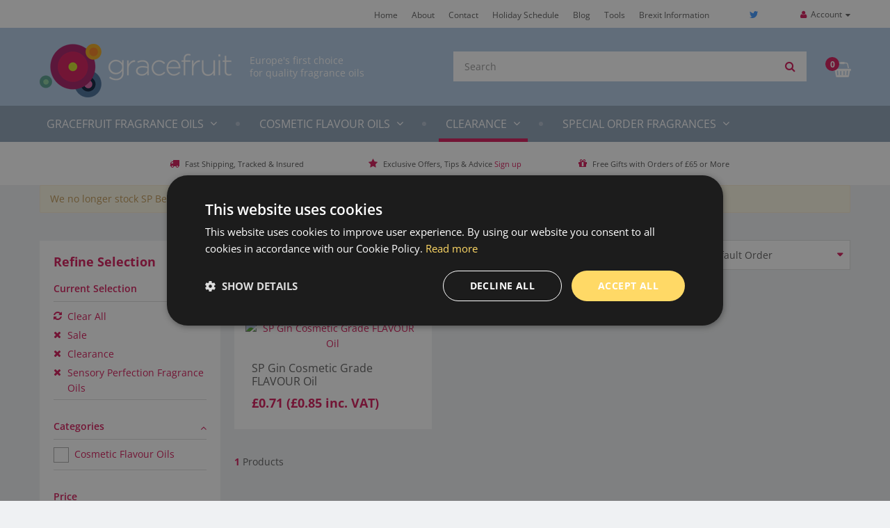

--- FILE ---
content_type: text/html; charset=UTF-8
request_url: https://www.gracefruit.com/browse/b-Gracefruit-2/c-Clearance-5/c-Sensory-Perfection-Fragrance-Oils-174/?inaccessible_item_id=1516
body_size: 43430
content:

<!doctype html>
<!--[if lt IE 7]> <html class="no-js lt-ie9 lt-ie8 lt-ie7" lang="en"> <![endif]-->
<!--[if IE 7]>    <html class="no-js lt-ie9 lt-ie8" lang="en> <![endif]-->
<!--[if IE 8]>    <html class="no-js lt-ie9" lang="en"> <![endif]-->
<!--[if IE 9]>    <html class="no-js ie9" lang="en"> <![endif]-->
<!--[if gt IE 9]><!--> <html class="no-js" lang="en"> <!--<![endif]-->
<head>

    <title>Sensory Perfection Fragrance Oils</title>

    <meta charset="utf-8" />
    <meta name="robots" content="index, follow" />

    
	<meta name="description" content="Sensory Perfection Fragrance Oils" />

	
    <link rel="profile" href="https://microformats.org/profile/hcard" />

    
        <script src="/core/admin/js/libs/jquery-3.7.1.min.js"></script>

    
    
    

                        <style>
                .fa.fa-pull-left,.fa.pull-left{margin-right:.3em}.fa,.fa-stack{display:inline-block}.fa-fw,.fa-li{text-align:center}.fa-ul,.itemsBrowse li,.memberRegister ul li,.thumbs li{list-style-type:none}#checkout,.itemWrap{max-width:1192px;*zoom:1}.slick-slider,.zoomContainer .zoom{-khtml-user-select:none;-webkit-touch-callout:none}.mainMenu li a span,.ps-container.ps-in-scrolling,.ps-container:hover.ps-in-scrolling,.slick-slide.dragging img{pointer-events:none}#browse:after,#checkout,#checkout:after,#header:after,#orderSummary:after,#productFilter .checkboxRow:after,#productFilter .innerContent:after,#productFilter .overflowWrap:after,#productFilter .productFilterSelection>div:after,#productFilter:after,#userDetails:after,.PayPalForm:after,.addToBasketWrap:after,.bankPaymentDetails ul,.basketMobileItem:after,.breadcrumbWrap,.breadcrumbWrap .breadcrumbs,.breadcrumbWrap .breadcrumbs:after,.breadcrumbWrap:after,.buttonGroup,.callToActionWrap:after,.categoriesHeader .imageWrap:after,.categoriesHeader:after,.checkboxGroup,.checkoutSectionWrap,.checkoutSectionWrap:after,.columnFirst:after,.columnHalf:after,.columnSecond:after,.complimentedList li.slick-slide .itemButtons:after,.complimentedList>li .itemButtons:after,.complimentedWrap,.complimentedWrap:after,.contactDetails:after,.contactForm:after,.contactFormWrap:after,.contactWrap:after,.contentPageWrap .contentSidebarWrap .contentSidebarContainer>ul:after,.contentPageWrap .membersSidebar .contentSidebarContainer>ul:after,.contentPageWrap:after,.emptyBasket,.emptyBasket:after,.error,.featuredItemsWrap,.featuredItemsWrap .itemsFeatured,.featuredItemsWrap .itemsFeatured:after,.featuredItemsWrap:after,.footerWrap .companyInfo:after,.footerWrap .footer,.footerWrap .footer:after,.footerWrap .footerTop:after,.giftDisclaimer,.grid_10:after,.grid_11:after,.grid_12:after,.grid_1:after,.grid_2:after,.grid_3:after,.grid_4:after,.grid_5:after,.grid_6:after,.grid_7:after,.grid_8:after,.grid_9:after,.itemColourSelectWrapper:after,.itemDescription .itemPriceWrap:after,.itemImages:after,.itemSizeSelectWrapper:after,.itemWrap .item:after,.itemWrap .itemDescription:after,.itemWrap .itemImages:after,.itemWrap:after,.itemsBrowse,.itemsBrowse li.slick-slide .itemButtons:after,.itemsBrowse:after,.itemsBrowse>li .itemButtons:after,.lowContent,.lowContent:after,.lt-ie9 .first,.mainCTAsWrap:after,.mainMenu:after,.memberLinks:after,.memberOptional:after,.memberRegister ul:after,.members .tile.last:after,.membersHalfWidth:after,.membersWrap #memberLogin:after,.membersWrap #memberRegister:after,.membersWrap #registerMember:after,.membersWrap .contentSidebarWrap .contentSidebarContainer>ul:after,.membersWrap .memberLogin:after,.membersWrap .memberRegister:after,.membersWrap .membersContent .recentOrders,.membersWrap .membersContent .recentOrders:after,.membersWrap .membersSidebar .contentSidebarContainer>ul:after,.membersWrap .registerMember:after,.membersWrap:after,.miniBasketPreview .miniBasketRow:after,.miniBasketPreview .miniBasketTotal:after,.miniBasketPreview:after,.newsletterFormWrap:after,.oneHalf:after,.orderComplete:after,.orderSummaryWrap:after,.outer-nav>ul li,.overviewContent,.overviewContent:after,.overviewHeader:after,.pagination:after,.paginationUl:after,.paginumberorder form.bottom:after,.pattern,.pattern .display:after,.pattern .source,.pattern .source:after,.pattern:after,.popularCategories li.slick-slide .itemButtons:after,.popularCategories>li .itemButtons:after,.productFilterControls:after,.sagepayServerForm,.shopSiteMap,.siteInnerWrapper,.siteInnerWrapper:after,.siteMapWrap,.siteMapWrap:after,.siteOuterWrapper:after,.slick-track:after,.sliderWrap .innerText .slideshowPosition:after,.sliderWrap .innerText .slideshowText .button,.sliderWrap .slider li.slick-slide a:after,.sliderWrap .slider>li a:after,.sliderWrap:after,.socialBlockWrap .socialBlock .socialHead:after,.step .main:after,.step .stepContent:after,.step:after,.success,.testimonialWrap .testimonials:after,.testimonialWrap:after,.thumbs li .imageWrap:after,.thumbs li:after,.titleWrap .innerText:after,.unsubscribeWrap:after,.userDetailsWrap:after,.vouchersWrapper:after,.wrapper404:after,.wrapper:after,hr{clear:both}@font-face{font-family:FontAwesome;src:url(/core/fonts/fontawesome-webfont.eot?v=4.5.0);src:url(/core/fonts/fontawesome-webfont.eot?#iefix&v=4.5.0) format('embedded-opentype'),url(/core/fonts/fontawesome-webfont.woff2?v=4.5.0) format('woff2'),url(/core/fonts/fontawesome-webfont.woff?v=4.5.0) format('woff'),url(/core/fonts/fontawesome-webfont.ttf?v=4.5.0) format('truetype'),url(/core/fonts/fontawesome-webfont.svg?v=4.5.0#fontawesomeregular) format('svg');font-weight:400;font-style:normal}.fa{font:normal normal normal 14px/1 FontAwesome;font-size:inherit;text-rendering:auto;-webkit-font-smoothing:antialiased;-moz-osx-font-smoothing:grayscale}.fa-lg{font-size:1.33333333em;line-height:.75em;vertical-align:-15%}.fa-stack,.featuredItemsWrap .itemsFeatured li .itemImageWrap img,.itemsBrowse li .itemImageWrap img,.membersWrap .membersContent .recentOrders li .itemImageWrap img,.thumbs li .imageWrap img{vertical-align:middle}.fa-2x{font-size:2em}.fa-3x{font-size:3em}.fa-4x{font-size:4em}.fa-5x{font-size:5em}.fa-fw{width:1.28571429em}.fa-ul{padding-left:0;margin-left:2.14285714em}.fa.fa-pull-right,.fa.pull-right{margin-left:.3em}.fa-ul>li{position:relative}.fa-li{position:absolute;left:-2.14285714em;width:2.14285714em;top:.14285714em}.fa-li.fa-lg{left:-1.85714286em}.fa-border{padding:.2em .25em .15em;border:.08em solid #eee;border-radius:.1em}.fa-pull-left{float:left}.fa-pull-right,.pull-right{float:right}.pull-left{float:left}.fa-spin{-webkit-animation:fa-spin 2s infinite linear;animation:fa-spin 2s infinite linear}.fa-pulse{-webkit-animation:fa-spin 1s infinite steps(8);animation:fa-spin 1s infinite steps(8)}@-webkit-keyframes fa-spin{0%{-webkit-transform:rotate(0);transform:rotate(0)}100%{-webkit-transform:rotate(359deg);transform:rotate(359deg)}}@keyframes fa-spin{0%{-webkit-transform:rotate(0);transform:rotate(0)}100%{-webkit-transform:rotate(359deg);transform:rotate(359deg)}}.fa-rotate-90{filter:progid:DXImageTransform.Microsoft.BasicImage(rotation=1);-webkit-transform:rotate(90deg);-ms-transform:rotate(90deg);transform:rotate(90deg)}.fa-rotate-180{filter:progid:DXImageTransform.Microsoft.BasicImage(rotation=2);-webkit-transform:rotate(180deg);-ms-transform:rotate(180deg);transform:rotate(180deg)}.fa-rotate-270{filter:progid:DXImageTransform.Microsoft.BasicImage(rotation=3);-webkit-transform:rotate(270deg);-ms-transform:rotate(270deg);transform:rotate(270deg)}.fa-flip-horizontal{filter:progid:DXImageTransform.Microsoft.BasicImage(rotation=0, mirror=1);-webkit-transform:scale(-1,1);-ms-transform:scale(-1,1);transform:scale(-1,1)}.fa-flip-vertical{filter:progid:DXImageTransform.Microsoft.BasicImage(rotation=2, mirror=1);-webkit-transform:scale(1,-1);-ms-transform:scale(1,-1);transform:scale(1,-1)}:root .fa-flip-horizontal,:root .fa-flip-vertical,:root .fa-rotate-180,:root .fa-rotate-270,:root .fa-rotate-90{filter:none}.fa-stack{position:relative;width:2em;height:2em;line-height:2em}.fa-stack-1x,.fa-stack-2x{position:absolute;left:0;width:100%;text-align:center}.fa-stack-1x{line-height:inherit}.memberLinks .memberLink span,.miniBasketPreview .miniBasketSubmit{outline:0;text-decoration:none;color:#fff;line-height:1;cursor:pointer;text-align:center}.fa-stack-2x{font-size:2em}.fa-inverse{color:#fff}.fa-glass:before{content:"\f000"}.fa-music:before{content:"\f001"}.fa-search:before{content:"\f002"}.fa-envelope-o:before{content:"\f003"}.fa-heart:before{content:"\f004"}.fa-star:before{content:"\f005"}.fa-star-o:before{content:"\f006"}.fa-user:before{content:"\f007"}.fa-film:before{content:"\f008"}.fa-th-large:before{content:"\f009"}.fa-th:before{content:"\f00a"}.fa-th-list:before{content:"\f00b"}.fa-check:before{content:"\f00c"}.fa-close:before,.fa-remove:before,.fa-times:before{content:"\f00d"}.fa-search-plus:before{content:"\f00e"}.fa-search-minus:before{content:"\f010"}.fa-power-off:before{content:"\f011"}.fa-signal:before{content:"\f012"}.fa-cog:before,.fa-gear:before{content:"\f013"}.fa-trash-o:before{content:"\f014"}.fa-home:before{content:"\f015"}.fa-file-o:before{content:"\f016"}.fa-clock-o:before{content:"\f017"}.fa-road:before{content:"\f018"}.fa-download:before{content:"\f019"}.fa-arrow-circle-o-down:before{content:"\f01a"}.fa-arrow-circle-o-up:before{content:"\f01b"}.fa-inbox:before{content:"\f01c"}.fa-play-circle-o:before{content:"\f01d"}.fa-repeat:before,.fa-rotate-right:before{content:"\f01e"}.fa-refresh:before{content:"\f021"}.fa-list-alt:before{content:"\f022"}.fa-lock:before{content:"\f023"}.fa-flag:before{content:"\f024"}.fa-headphones:before{content:"\f025"}.fa-volume-off:before{content:"\f026"}.fa-volume-down:before{content:"\f027"}.fa-volume-up:before{content:"\f028"}.fa-qrcode:before{content:"\f029"}.fa-barcode:before{content:"\f02a"}.fa-tag:before{content:"\f02b"}.fa-tags:before{content:"\f02c"}.fa-book:before{content:"\f02d"}.fa-bookmark:before{content:"\f02e"}.fa-print:before{content:"\f02f"}.fa-camera:before{content:"\f030"}.fa-font:before{content:"\f031"}.fa-bold:before{content:"\f032"}.fa-italic:before{content:"\f033"}.fa-text-height:before{content:"\f034"}.fa-text-width:before{content:"\f035"}.fa-align-left:before{content:"\f036"}.fa-align-center:before{content:"\f037"}.fa-align-right:before{content:"\f038"}.fa-align-justify:before{content:"\f039"}.fa-list:before{content:"\f03a"}.fa-dedent:before,.fa-outdent:before{content:"\f03b"}.fa-indent:before{content:"\f03c"}.fa-video-camera:before{content:"\f03d"}.fa-image:before,.fa-photo:before,.fa-picture-o:before{content:"\f03e"}.fa-pencil:before{content:"\f040"}.fa-map-marker:before{content:"\f041"}.fa-adjust:before{content:"\f042"}.fa-tint:before{content:"\f043"}.fa-edit:before,.fa-pencil-square-o:before{content:"\f044"}.fa-share-square-o:before{content:"\f045"}.fa-check-square-o:before{content:"\f046"}.fa-arrows:before{content:"\f047"}.fa-step-backward:before{content:"\f048"}.fa-fast-backward:before{content:"\f049"}.fa-backward:before{content:"\f04a"}.fa-play:before{content:"\f04b"}.fa-pause:before{content:"\f04c"}.fa-stop:before{content:"\f04d"}.fa-forward:before{content:"\f04e"}.fa-fast-forward:before{content:"\f050"}.fa-step-forward:before{content:"\f051"}.fa-eject:before{content:"\f052"}.fa-chevron-left:before{content:"\f053"}.fa-chevron-right:before{content:"\f054"}.fa-plus-circle:before{content:"\f055"}.fa-minus-circle:before{content:"\f056"}.fa-times-circle:before{content:"\f057"}.fa-check-circle:before{content:"\f058"}.fa-question-circle:before{content:"\f059"}.fa-info-circle:before{content:"\f05a"}.fa-crosshairs:before{content:"\f05b"}.fa-times-circle-o:before{content:"\f05c"}.fa-check-circle-o:before{content:"\f05d"}.fa-ban:before{content:"\f05e"}.fa-arrow-left:before{content:"\f060"}.fa-arrow-right:before{content:"\f061"}.fa-arrow-up:before{content:"\f062"}.fa-arrow-down:before{content:"\f063"}.fa-mail-forward:before,.fa-share:before{content:"\f064"}.fa-expand:before{content:"\f065"}.fa-compress:before{content:"\f066"}.fa-plus:before{content:"\f067"}.fa-minus:before{content:"\f068"}.fa-asterisk:before{content:"\f069"}.fa-exclamation-circle:before{content:"\f06a"}.fa-gift:before{content:"\f06b"}.fa-leaf:before{content:"\f06c"}.fa-fire:before{content:"\f06d"}.fa-eye:before{content:"\f06e"}.fa-eye-slash:before{content:"\f070"}.fa-exclamation-triangle:before,.fa-warning:before{content:"\f071"}.fa-plane:before{content:"\f072"}.fa-calendar:before{content:"\f073"}.fa-random:before{content:"\f074"}.fa-comment:before{content:"\f075"}.fa-magnet:before{content:"\f076"}.fa-chevron-up:before{content:"\f077"}.fa-chevron-down:before{content:"\f078"}.fa-retweet:before{content:"\f079"}.fa-shopping-cart:before{content:"\f07a"}.fa-folder:before{content:"\f07b"}.fa-folder-open:before{content:"\f07c"}.fa-arrows-v:before{content:"\f07d"}.fa-arrows-h:before{content:"\f07e"}.fa-bar-chart-o:before,.fa-bar-chart:before{content:"\f080"}.fa-twitter-square:before{content:"\f081"}.fa-facebook-square:before{content:"\f082"}.fa-camera-retro:before{content:"\f083"}.fa-key:before{content:"\f084"}.fa-cogs:before,.fa-gears:before{content:"\f085"}.fa-comments:before{content:"\f086"}.fa-thumbs-o-up:before{content:"\f087"}.fa-thumbs-o-down:before{content:"\f088"}.fa-star-half:before{content:"\f089"}.fa-heart-o:before{content:"\f08a"}.fa-sign-out:before{content:"\f08b"}.fa-linkedin-square:before{content:"\f08c"}.fa-thumb-tack:before{content:"\f08d"}.fa-external-link:before{content:"\f08e"}.fa-sign-in:before{content:"\f090"}.fa-trophy:before{content:"\f091"}.fa-github-square:before{content:"\f092"}.fa-upload:before{content:"\f093"}.fa-lemon-o:before{content:"\f094"}.fa-phone:before{content:"\f095"}.fa-square-o:before{content:"\f096"}.fa-bookmark-o:before{content:"\f097"}.fa-phone-square:before{content:"\f098"}.fa-twitter:before{content:"\f099"}.fa-facebook-f:before,.fa-facebook:before{content:"\f09a"}.fa-github:before{content:"\f09b"}.fa-unlock:before{content:"\f09c"}.fa-credit-card:before{content:"\f09d"}.fa-feed:before,.fa-rss:before{content:"\f09e"}.fa-hdd-o:before{content:"\f0a0"}.fa-bullhorn:before{content:"\f0a1"}.fa-bell:before{content:"\f0f3"}.fa-certificate:before{content:"\f0a3"}.fa-hand-o-right:before{content:"\f0a4"}.fa-hand-o-left:before{content:"\f0a5"}.fa-hand-o-up:before{content:"\f0a6"}.fa-hand-o-down:before{content:"\f0a7"}.fa-arrow-circle-left:before{content:"\f0a8"}.fa-arrow-circle-right:before{content:"\f0a9"}.fa-arrow-circle-up:before{content:"\f0aa"}.fa-arrow-circle-down:before{content:"\f0ab"}.fa-globe:before{content:"\f0ac"}.fa-wrench:before{content:"\f0ad"}.fa-tasks:before{content:"\f0ae"}.fa-filter:before{content:"\f0b0"}.fa-briefcase:before{content:"\f0b1"}.fa-arrows-alt:before{content:"\f0b2"}.fa-group:before,.fa-users:before{content:"\f0c0"}.fa-chain:before,.fa-link:before{content:"\f0c1"}.fa-cloud:before{content:"\f0c2"}.fa-flask:before{content:"\f0c3"}.fa-cut:before,.fa-scissors:before{content:"\f0c4"}.fa-copy:before,.fa-files-o:before{content:"\f0c5"}.fa-paperclip:before{content:"\f0c6"}.fa-floppy-o:before,.fa-save:before{content:"\f0c7"}.fa-square:before{content:"\f0c8"}.fa-bars:before,.fa-navicon:before,.fa-reorder:before{content:"\f0c9"}.fa-list-ul:before{content:"\f0ca"}.fa-list-ol:before{content:"\f0cb"}.fa-strikethrough:before{content:"\f0cc"}.fa-underline:before{content:"\f0cd"}.fa-table:before{content:"\f0ce"}.fa-magic:before{content:"\f0d0"}.fa-truck:before{content:"\f0d1"}.fa-pinterest:before{content:"\f0d2"}.fa-pinterest-square:before{content:"\f0d3"}.fa-google-plus-square:before{content:"\f0d4"}.fa-google-plus:before{content:"\f0d5"}.fa-money:before{content:"\f0d6"}.fa-caret-down:before{content:"\f0d7"}.fa-caret-up:before{content:"\f0d8"}.fa-caret-left:before{content:"\f0d9"}.fa-caret-right:before{content:"\f0da"}.fa-columns:before{content:"\f0db"}.fa-sort:before,.fa-unsorted:before{content:"\f0dc"}.fa-sort-desc:before,.fa-sort-down:before{content:"\f0dd"}.fa-sort-asc:before,.fa-sort-up:before{content:"\f0de"}.fa-envelope:before{content:"\f0e0"}.fa-linkedin:before{content:"\f0e1"}.fa-rotate-left:before,.fa-undo:before{content:"\f0e2"}.fa-gavel:before,.fa-legal:before{content:"\f0e3"}.fa-dashboard:before,.fa-tachometer:before{content:"\f0e4"}.fa-comment-o:before{content:"\f0e5"}.fa-comments-o:before{content:"\f0e6"}.fa-bolt:before,.fa-flash:before{content:"\f0e7"}.fa-sitemap:before{content:"\f0e8"}.fa-umbrella:before{content:"\f0e9"}.fa-clipboard:before,.fa-paste:before{content:"\f0ea"}.fa-lightbulb-o:before{content:"\f0eb"}.fa-exchange:before{content:"\f0ec"}.fa-cloud-download:before{content:"\f0ed"}.fa-cloud-upload:before{content:"\f0ee"}.fa-user-md:before{content:"\f0f0"}.fa-stethoscope:before{content:"\f0f1"}.fa-suitcase:before{content:"\f0f2"}.fa-bell-o:before{content:"\f0a2"}.fa-coffee:before{content:"\f0f4"}.fa-cutlery:before{content:"\f0f5"}.fa-file-text-o:before{content:"\f0f6"}.fa-building-o:before{content:"\f0f7"}.fa-hospital-o:before{content:"\f0f8"}.fa-ambulance:before{content:"\f0f9"}.fa-medkit:before{content:"\f0fa"}.fa-fighter-jet:before{content:"\f0fb"}.fa-beer:before{content:"\f0fc"}.fa-h-square:before{content:"\f0fd"}.fa-plus-square:before{content:"\f0fe"}.fa-angle-double-left:before{content:"\f100"}.fa-angle-double-right:before{content:"\f101"}.fa-angle-double-up:before{content:"\f102"}.fa-angle-double-down:before{content:"\f103"}.fa-angle-left:before{content:"\f104"}.fa-angle-right:before{content:"\f105"}.fa-angle-up:before{content:"\f106"}.fa-angle-down:before{content:"\f107"}.fa-desktop:before{content:"\f108"}.fa-laptop:before{content:"\f109"}.fa-tablet:before{content:"\f10a"}.fa-mobile-phone:before,.fa-mobile:before{content:"\f10b"}.fa-circle-o:before{content:"\f10c"}.fa-quote-left:before{content:"\f10d"}.fa-quote-right:before{content:"\f10e"}.fa-spinner:before{content:"\f110"}.fa-circle:before{content:"\f111"}.fa-mail-reply:before,.fa-reply:before{content:"\f112"}.fa-github-alt:before{content:"\f113"}.fa-folder-o:before{content:"\f114"}.fa-folder-open-o:before{content:"\f115"}.fa-smile-o:before{content:"\f118"}.fa-frown-o:before{content:"\f119"}.fa-meh-o:before{content:"\f11a"}.fa-gamepad:before{content:"\f11b"}.fa-keyboard-o:before{content:"\f11c"}.fa-flag-o:before{content:"\f11d"}.fa-flag-checkered:before{content:"\f11e"}.fa-terminal:before{content:"\f120"}.fa-code:before{content:"\f121"}.fa-mail-reply-all:before,.fa-reply-all:before{content:"\f122"}.fa-star-half-empty:before,.fa-star-half-full:before,.fa-star-half-o:before{content:"\f123"}.fa-location-arrow:before{content:"\f124"}.fa-crop:before{content:"\f125"}.fa-code-fork:before{content:"\f126"}.fa-chain-broken:before,.fa-unlink:before{content:"\f127"}.fa-question:before{content:"\f128"}.fa-info:before{content:"\f129"}.fa-exclamation:before{content:"\f12a"}.fa-superscript:before{content:"\f12b"}.fa-subscript:before{content:"\f12c"}.fa-eraser:before{content:"\f12d"}.fa-puzzle-piece:before{content:"\f12e"}.fa-microphone:before{content:"\f130"}.fa-microphone-slash:before{content:"\f131"}.fa-shield:before{content:"\f132"}.fa-calendar-o:before{content:"\f133"}.fa-fire-extinguisher:before{content:"\f134"}.fa-rocket:before{content:"\f135"}.fa-maxcdn:before{content:"\f136"}.fa-chevron-circle-left:before{content:"\f137"}.fa-chevron-circle-right:before{content:"\f138"}.fa-chevron-circle-up:before{content:"\f139"}.fa-chevron-circle-down:before{content:"\f13a"}.fa-html5:before{content:"\f13b"}.fa-css3:before{content:"\f13c"}.fa-anchor:before{content:"\f13d"}.fa-unlock-alt:before{content:"\f13e"}.fa-bullseye:before{content:"\f140"}.fa-ellipsis-h:before{content:"\f141"}.fa-ellipsis-v:before{content:"\f142"}.fa-rss-square:before{content:"\f143"}.fa-play-circle:before{content:"\f144"}.fa-ticket:before{content:"\f145"}.fa-minus-square:before{content:"\f146"}.fa-minus-square-o:before{content:"\f147"}.fa-level-up:before{content:"\f148"}.fa-level-down:before{content:"\f149"}.fa-check-square:before{content:"\f14a"}.fa-pencil-square:before{content:"\f14b"}.fa-external-link-square:before{content:"\f14c"}.fa-share-square:before{content:"\f14d"}.fa-compass:before{content:"\f14e"}.fa-caret-square-o-down:before,.fa-toggle-down:before{content:"\f150"}.fa-caret-square-o-up:before,.fa-toggle-up:before{content:"\f151"}.fa-caret-square-o-right:before,.fa-toggle-right:before{content:"\f152"}.fa-eur:before,.fa-euro:before{content:"\f153"}.fa-gbp:before{content:"\f154"}.fa-dollar:before,.fa-usd:before{content:"\f155"}.fa-inr:before,.fa-rupee:before{content:"\f156"}.fa-cny:before,.fa-jpy:before,.fa-rmb:before,.fa-yen:before{content:"\f157"}.fa-rouble:before,.fa-rub:before,.fa-ruble:before{content:"\f158"}.fa-krw:before,.fa-won:before{content:"\f159"}.fa-bitcoin:before,.fa-btc:before{content:"\f15a"}.fa-file:before{content:"\f15b"}.fa-file-text:before{content:"\f15c"}.fa-sort-alpha-asc:before{content:"\f15d"}.fa-sort-alpha-desc:before{content:"\f15e"}.fa-sort-amount-asc:before{content:"\f160"}.fa-sort-amount-desc:before{content:"\f161"}.fa-sort-numeric-asc:before{content:"\f162"}.fa-sort-numeric-desc:before{content:"\f163"}.fa-thumbs-up:before{content:"\f164"}.fa-thumbs-down:before{content:"\f165"}.fa-youtube-square:before{content:"\f166"}.fa-youtube:before{content:"\f167"}.fa-xing:before{content:"\f168"}.fa-xing-square:before{content:"\f169"}.fa-youtube-play:before{content:"\f16a"}.fa-dropbox:before{content:"\f16b"}.fa-stack-overflow:before{content:"\f16c"}.fa-instagram:before{content:"\f16d"}.fa-flickr:before{content:"\f16e"}.fa-adn:before{content:"\f170"}.fa-bitbucket:before{content:"\f171"}.fa-bitbucket-square:before{content:"\f172"}.fa-tumblr:before{content:"\f173"}.fa-tumblr-square:before{content:"\f174"}.fa-long-arrow-down:before{content:"\f175"}.fa-long-arrow-up:before{content:"\f176"}.fa-long-arrow-left:before{content:"\f177"}.fa-long-arrow-right:before{content:"\f178"}.fa-apple:before{content:"\f179"}.fa-windows:before{content:"\f17a"}.fa-android:before{content:"\f17b"}.fa-linux:before{content:"\f17c"}.fa-dribbble:before{content:"\f17d"}.fa-skype:before{content:"\f17e"}.fa-foursquare:before{content:"\f180"}.fa-trello:before{content:"\f181"}.fa-female:before{content:"\f182"}.fa-male:before{content:"\f183"}.fa-gittip:before,.fa-gratipay:before{content:"\f184"}.fa-sun-o:before{content:"\f185"}.fa-moon-o:before{content:"\f186"}.fa-archive:before{content:"\f187"}.fa-bug:before{content:"\f188"}.fa-vk:before{content:"\f189"}.fa-weibo:before{content:"\f18a"}.fa-renren:before{content:"\f18b"}.fa-pagelines:before{content:"\f18c"}.fa-stack-exchange:before{content:"\f18d"}.fa-arrow-circle-o-right:before{content:"\f18e"}.fa-arrow-circle-o-left:before{content:"\f190"}.fa-caret-square-o-left:before,.fa-toggle-left:before{content:"\f191"}.fa-dot-circle-o:before{content:"\f192"}.fa-wheelchair:before{content:"\f193"}.fa-vimeo-square:before{content:"\f194"}.fa-try:before,.fa-turkish-lira:before{content:"\f195"}.fa-plus-square-o:before{content:"\f196"}.fa-space-shuttle:before{content:"\f197"}.fa-slack:before{content:"\f198"}.fa-envelope-square:before{content:"\f199"}.fa-wordpress:before{content:"\f19a"}.fa-openid:before{content:"\f19b"}.fa-bank:before,.fa-institution:before,.fa-university:before{content:"\f19c"}.fa-graduation-cap:before,.fa-mortar-board:before{content:"\f19d"}.fa-yahoo:before{content:"\f19e"}.fa-google:before{content:"\f1a0"}.fa-reddit:before{content:"\f1a1"}.fa-reddit-square:before{content:"\f1a2"}.fa-stumbleupon-circle:before{content:"\f1a3"}.fa-stumbleupon:before{content:"\f1a4"}.fa-delicious:before{content:"\f1a5"}.fa-digg:before{content:"\f1a6"}.fa-pied-piper:before{content:"\f1a7"}.fa-pied-piper-alt:before{content:"\f1a8"}.fa-drupal:before{content:"\f1a9"}.fa-joomla:before{content:"\f1aa"}.fa-language:before{content:"\f1ab"}.fa-fax:before{content:"\f1ac"}.fa-building:before{content:"\f1ad"}.fa-child:before{content:"\f1ae"}.fa-paw:before{content:"\f1b0"}.fa-spoon:before{content:"\f1b1"}.fa-cube:before{content:"\f1b2"}.fa-cubes:before{content:"\f1b3"}.fa-behance:before{content:"\f1b4"}.fa-behance-square:before{content:"\f1b5"}.fa-steam:before{content:"\f1b6"}.fa-steam-square:before{content:"\f1b7"}.fa-recycle:before{content:"\f1b8"}.fa-automobile:before,.fa-car:before{content:"\f1b9"}.fa-cab:before,.fa-taxi:before{content:"\f1ba"}.fa-tree:before{content:"\f1bb"}.fa-spotify:before{content:"\f1bc"}.fa-deviantart:before{content:"\f1bd"}.fa-soundcloud:before{content:"\f1be"}.fa-database:before{content:"\f1c0"}.fa-file-pdf-o:before{content:"\f1c1"}.fa-file-word-o:before{content:"\f1c2"}.fa-file-excel-o:before{content:"\f1c3"}.fa-file-powerpoint-o:before{content:"\f1c4"}.fa-file-image-o:before,.fa-file-photo-o:before,.fa-file-picture-o:before{content:"\f1c5"}.fa-file-archive-o:before,.fa-file-zip-o:before{content:"\f1c6"}.fa-file-audio-o:before,.fa-file-sound-o:before{content:"\f1c7"}.fa-file-movie-o:before,.fa-file-video-o:before{content:"\f1c8"}.fa-file-code-o:before{content:"\f1c9"}.fa-vine:before{content:"\f1ca"}.fa-codepen:before{content:"\f1cb"}.fa-jsfiddle:before{content:"\f1cc"}.fa-life-bouy:before,.fa-life-buoy:before,.fa-life-ring:before,.fa-life-saver:before,.fa-support:before{content:"\f1cd"}.fa-circle-o-notch:before{content:"\f1ce"}.fa-ra:before,.fa-rebel:before{content:"\f1d0"}.fa-empire:before,.fa-ge:before{content:"\f1d1"}.fa-git-square:before{content:"\f1d2"}.fa-git:before{content:"\f1d3"}.fa-hacker-news:before,.fa-y-combinator-square:before,.fa-yc-square:before{content:"\f1d4"}.fa-tencent-weibo:before{content:"\f1d5"}.fa-qq:before{content:"\f1d6"}.fa-wechat:before,.fa-weixin:before{content:"\f1d7"}.fa-paper-plane:before,.fa-send:before{content:"\f1d8"}.fa-paper-plane-o:before,.fa-send-o:before{content:"\f1d9"}.fa-history:before{content:"\f1da"}.fa-circle-thin:before{content:"\f1db"}.fa-header:before{content:"\f1dc"}.fa-paragraph:before{content:"\f1dd"}.fa-sliders:before{content:"\f1de"}.fa-share-alt:before{content:"\f1e0"}.fa-share-alt-square:before{content:"\f1e1"}.fa-bomb:before{content:"\f1e2"}.fa-futbol-o:before,.fa-soccer-ball-o:before{content:"\f1e3"}.fa-tty:before{content:"\f1e4"}.fa-binoculars:before{content:"\f1e5"}.fa-plug:before{content:"\f1e6"}.fa-slideshare:before{content:"\f1e7"}.fa-twitch:before{content:"\f1e8"}.fa-yelp:before{content:"\f1e9"}.fa-newspaper-o:before{content:"\f1ea"}.fa-wifi:before{content:"\f1eb"}.fa-calculator:before{content:"\f1ec"}.fa-paypal:before{content:"\f1ed"}.fa-google-wallet:before{content:"\f1ee"}.fa-cc-visa:before{content:"\f1f0"}.fa-cc-mastercard:before{content:"\f1f1"}.fa-cc-discover:before{content:"\f1f2"}.fa-cc-amex:before{content:"\f1f3"}.fa-cc-paypal:before{content:"\f1f4"}.fa-cc-stripe:before{content:"\f1f5"}.fa-bell-slash:before{content:"\f1f6"}.fa-bell-slash-o:before{content:"\f1f7"}.fa-trash:before{content:"\f1f8"}.fa-copyright:before{content:"\f1f9"}.fa-at:before{content:"\f1fa"}.fa-eyedropper:before{content:"\f1fb"}.fa-paint-brush:before{content:"\f1fc"}.fa-birthday-cake:before{content:"\f1fd"}.fa-area-chart:before{content:"\f1fe"}.fa-pie-chart:before{content:"\f200"}.fa-line-chart:before{content:"\f201"}.fa-lastfm:before{content:"\f202"}.fa-lastfm-square:before{content:"\f203"}.fa-toggle-off:before{content:"\f204"}.fa-toggle-on:before{content:"\f205"}.fa-bicycle:before{content:"\f206"}.fa-bus:before{content:"\f207"}.fa-ioxhost:before{content:"\f208"}.fa-angellist:before{content:"\f209"}.fa-cc:before{content:"\f20a"}.fa-ils:before,.fa-shekel:before,.fa-sheqel:before{content:"\f20b"}.fa-meanpath:before{content:"\f20c"}.fa-buysellads:before{content:"\f20d"}.fa-connectdevelop:before{content:"\f20e"}.fa-dashcube:before{content:"\f210"}.fa-forumbee:before{content:"\f211"}.fa-leanpub:before{content:"\f212"}.fa-sellsy:before{content:"\f213"}.fa-shirtsinbulk:before{content:"\f214"}.fa-simplybuilt:before{content:"\f215"}.fa-skyatlas:before{content:"\f216"}.fa-cart-plus:before{content:"\f217"}.fa-cart-arrow-down:before{content:"\f218"}.fa-diamond:before{content:"\f219"}.fa-ship:before{content:"\f21a"}.fa-user-secret:before{content:"\f21b"}.fa-motorcycle:before{content:"\f21c"}.fa-street-view:before{content:"\f21d"}.fa-heartbeat:before{content:"\f21e"}.fa-venus:before{content:"\f221"}.fa-mars:before{content:"\f222"}.fa-mercury:before{content:"\f223"}.fa-intersex:before,.fa-transgender:before{content:"\f224"}.fa-transgender-alt:before{content:"\f225"}.fa-venus-double:before{content:"\f226"}.fa-mars-double:before{content:"\f227"}.fa-venus-mars:before{content:"\f228"}.fa-mars-stroke:before{content:"\f229"}.fa-mars-stroke-v:before{content:"\f22a"}.fa-mars-stroke-h:before{content:"\f22b"}.fa-neuter:before{content:"\f22c"}.fa-genderless:before{content:"\f22d"}.fa-facebook-official:before{content:"\f230"}.fa-pinterest-p:before{content:"\f231"}.fa-whatsapp:before{content:"\f232"}.fa-server:before{content:"\f233"}.fa-user-plus:before{content:"\f234"}.fa-user-times:before{content:"\f235"}.fa-bed:before,.fa-hotel:before{content:"\f236"}.fa-viacoin:before{content:"\f237"}.fa-train:before{content:"\f238"}.fa-subway:before{content:"\f239"}.fa-medium:before{content:"\f23a"}.fa-y-combinator:before,.fa-yc:before{content:"\f23b"}.fa-optin-monster:before{content:"\f23c"}.fa-opencart:before{content:"\f23d"}.fa-expeditedssl:before{content:"\f23e"}.fa-battery-4:before,.fa-battery-full:before{content:"\f240"}.fa-battery-3:before,.fa-battery-three-quarters:before{content:"\f241"}.fa-battery-2:before,.fa-battery-half:before{content:"\f242"}.fa-battery-1:before,.fa-battery-quarter:before{content:"\f243"}.fa-battery-0:before,.fa-battery-empty:before{content:"\f244"}.fa-mouse-pointer:before{content:"\f245"}.fa-i-cursor:before{content:"\f246"}.fa-object-group:before{content:"\f247"}.fa-object-ungroup:before{content:"\f248"}.fa-sticky-note:before{content:"\f249"}.fa-sticky-note-o:before{content:"\f24a"}.fa-cc-jcb:before{content:"\f24b"}.fa-cc-diners-club:before{content:"\f24c"}.fa-clone:before{content:"\f24d"}.fa-balance-scale:before{content:"\f24e"}.fa-hourglass-o:before{content:"\f250"}.fa-hourglass-1:before,.fa-hourglass-start:before{content:"\f251"}.fa-hourglass-2:before,.fa-hourglass-half:before{content:"\f252"}.fa-hourglass-3:before,.fa-hourglass-end:before{content:"\f253"}.fa-hourglass:before{content:"\f254"}.fa-hand-grab-o:before,.fa-hand-rock-o:before{content:"\f255"}.fa-hand-paper-o:before,.fa-hand-stop-o:before{content:"\f256"}.fa-hand-scissors-o:before{content:"\f257"}.fa-hand-lizard-o:before{content:"\f258"}.fa-hand-spock-o:before{content:"\f259"}.fa-hand-pointer-o:before{content:"\f25a"}.fa-hand-peace-o:before{content:"\f25b"}.fa-trademark:before{content:"\f25c"}.fa-registered:before{content:"\f25d"}.fa-creative-commons:before{content:"\f25e"}.fa-gg:before{content:"\f260"}.fa-gg-circle:before{content:"\f261"}.fa-tripadvisor:before{content:"\f262"}.fa-odnoklassniki:before{content:"\f263"}.fa-odnoklassniki-square:before{content:"\f264"}.fa-get-pocket:before{content:"\f265"}.fa-wikipedia-w:before{content:"\f266"}.fa-safari:before{content:"\f267"}.fa-chrome:before{content:"\f268"}.fa-firefox:before{content:"\f269"}.fa-opera:before{content:"\f26a"}.fa-internet-explorer:before{content:"\f26b"}.fa-television:before,.fa-tv:before{content:"\f26c"}.fa-contao:before{content:"\f26d"}.fa-500px:before{content:"\f26e"}.fa-amazon:before{content:"\f270"}.fa-calendar-plus-o:before{content:"\f271"}.fa-calendar-minus-o:before{content:"\f272"}.fa-calendar-times-o:before{content:"\f273"}.fa-calendar-check-o:before{content:"\f274"}.fa-industry:before{content:"\f275"}.fa-map-pin:before{content:"\f276"}.fa-map-signs:before{content:"\f277"}.fa-map-o:before{content:"\f278"}.fa-map:before{content:"\f279"}.fa-commenting:before{content:"\f27a"}.fa-commenting-o:before{content:"\f27b"}.fa-houzz:before{content:"\f27c"}.fa-vimeo:before{content:"\f27d"}.fa-black-tie:before{content:"\f27e"}.fa-fonticons:before{content:"\f280"}.fa-reddit-alien:before{content:"\f281"}.fa-edge:before{content:"\f282"}.fa-credit-card-alt:before{content:"\f283"}.fa-codiepie:before{content:"\f284"}.fa-modx:before{content:"\f285"}.fa-fort-awesome:before{content:"\f286"}.fa-usb:before{content:"\f287"}.fa-product-hunt:before{content:"\f288"}.fa-mixcloud:before{content:"\f289"}.fa-scribd:before{content:"\f28a"}.fa-pause-circle:before{content:"\f28b"}.fa-pause-circle-o:before{content:"\f28c"}.fa-stop-circle:before{content:"\f28d"}.fa-stop-circle-o:before{content:"\f28e"}.fa-shopping-bag:before{content:"\f290"}.fa-shopping-basket:before{content:"\f291"}.fa-hashtag:before{content:"\f292"}.fa-bluetooth:before{content:"\f293"}.fa-bluetooth-b:before{content:"\f294"}.fa-percent:before{content:"\f295"}.changeCurrency{position:relative;display:inline;float:left}.changeCurrency:hover .currencySelector{opacity:1;visibility:visible;-webkit-transition-delay:0s;-moz-transition-delay:0s;-ms-transition-delay:0s;-o-transition-delay:0s;transition-delay:0s}.fadeNav li ul,.slick-loading .slick-slide,.slick-loading .slick-track{visibility:hidden}.lt-ie9 .changeCurrency:hover .currencySelector{display:block}.changeCurrency>a{display:block;padding:5px 10px}.changeCurrency i{padding-left:3px}.changeCurrency .currencySelector{position:absolute;top:100%;left:0;background:#e4e4e4;width:65px;opacity:0;visibility:hidden;z-index:10;-webkit-transition:opacity .4s ease-in 0s,visibility .4s linear .4s;-moz-transition:opacity .4s ease-in 0s,visibility .4s linear .4s;-ms-transition:opacity .4s ease-in 0s,visibility .4s linear .4s;-o-transition:opacity .4s ease-in 0s,visibility .4s linear .4s;transition:opacity .4s ease-in 0s,visibility .4s linear .4s}.lt-ie9 .changeCurrency .currencySelector{display:none}.changeCurrency .currencySelector li{display:block;padding:0 5px}.changeCurrency .currencySelector li:first-child a{border-top:0}.changeCurrency .currencySelector li a{display:block;padding:5px 0;border-top:1px solid #000}.changeCurrency .currencySelector li img{padding-right:5px}.multiprice span{display:none}.multiprice .show{display:inline}#ajaxsection_mini_basket{display:inline;float:left}.miniBasket{position:relative;float:left;z-index:5000}.miniBasket>li>a{display:block;padding:5px 10px;color:#fff}.miniBasketPreview{*zoom:1;position:absolute;top:100%;right:0;display:none}.miniBasketPreview .miniBasketRow:after,.miniBasketPreview .miniBasketRow:before,.miniBasketPreview:after,.miniBasketPreview:before{content:"";display:table}.miniBasketPreview>li{background:#fff;width:322px;border:1px solid #000;padding:20px;position:relative}.miniBasketPreview h2{margin:0;padding:0}.miniBasketPreview .miniBasketRow{padding:20px 0;border-bottom:1px solid #000;*zoom:1}.miniBasketPreview .miniBasketRow .imageWrap{float:left;width:25%;margin-right:5%}.miniBasketPreview .miniBasketRow .innerText{float:right;margin-left:5%;width:65%}.miniBasketPreview .miniBasketRow .miniBasketDescription{margin-bottom:10px}.miniBasketPreview .miniBasketRow .miniBasketRemove{float:right;margin-top:-5px;font-size:1.2857142857142858em}.miniBasketPreview .miniBasketSubmit{display:inline-block;border:0;font-size:1.0714285714285714em;padding:14px 24px 12px;background:#d61b5b;float:right}.memberRegister ul:after,.memberRegister ul:before,.membersHalfWidth:after,.membersHalfWidth:before,.miniBasketPreview .miniBasketTotal:after,.miniBasketPreview .miniBasketTotal:before{display:table;content:""}.miniBasketPreview .miniBasketSubmit.buttonSmall{font-size:.9285714285714286em}.miniBasketPreview .miniBasketSubmit.buttonLarge{font-size:1.2142857142857142em}.miniBasketPreview .miniBasketSubmit:hover{background:#e42667}.miniBasketPreview .miniBasketTotal{*zoom:1;padding:20px 0 0}.membersSidebar{float:left;width:21%}.membersContent{float:left;width:77%;margin-left:2%}@media all and (max-width:640px){.membersContent{width:100%;margin-left:0}}.memberRegister,.membersHalfWidth{width:45%;float:left}.membersHalfWidth{*zoom:1;margin-right:10%;margin-bottom:20px}.membersHalfWidth:nth-child(2n){margin-right:0}.memberRegister ul{*zoom:1;margin-bottom:35px}.membersWrap .column{width:49%;float:left;display:inline;margin-left:2%}.memberLinks{*zoom:1;padding:20px;border:1px solid #DDD;background:#FFF;margin-bottom:20px}.memberLinks:after,.memberLinks:before{content:"";display:table}.memberLinks p:last-of-type{margin:0 0 20px}.memberLinks .memberLink{float:left;width:100%;padding:20px}.memberLinks .memberLink h4{float:left;width:75%;padding:10px 0}@media all and (max-width:640px){.memberLinks .memberLink h4{width:100%;text-align:center}}.memberLinks .memberLink span{display:inline-block;border:0;font-size:1.0714285714285714em;padding:14px 24px 12px;background:#d61b5b;float:right;width:25%}.memberLinks .memberLink span.buttonSmall{font-size:.9285714285714286em}.memberLinks .memberLink span.buttonLarge{font-size:1.2142857142857142em}.memberLinks .memberLink span:hover{background:#e42667}.memberLinks .memberLink.last{padding-bottom:0;border-bottom:none}.membersTotal{font-weight:600}@media all and (max-width:640px){.memberLinks .memberLink span{width:100%}#recentOrder,.membersWrap .memberTable .hide{display:none}}@media all and (min-width:641px) and (max-width:1192px){.membersWrap .memberTable .hide{display:none}}.overviewBilling,.overviewDelivery{float:left;width:48%;margin:0 2% 2% 0}.overviewBilling:nth-child(2n),.overviewDelivery:nth-child(2n){margin-right:0}@media all and (max-width:640px){.overviewBilling,.overviewDelivery{width:100%;margin-right:0}}.overviewBilling td:first-child,.overviewBilling th,.overviewDelivery td:first-child,.overviewDelivery th{padding-left:0}.memberAlready,.memberOptional{padding:20px;background:#f1f1f1;border:1px solid #000;margin-bottom:20px}.memberOptional{*zoom:1;float:left;width:100%;margin:20px 0}.memberOptional:after,.memberOptional:before{content:"";display:table}.memberOptional p span{display:block}.memberOptional .column{width:48%;float:left;margin-right:4%}.memberOptional .column:nth-of-type(even){margin-right:0}@media all and (max-width:640px){.memberOptional .column{width:100%}}.termsLink{text-decoration:underline}.members .column{width:49%;float:left;display:inline;margin-left:2%}.members .memberTable .hide{display:none}.members .tile{float:left;background:#eee;text-align:center;width:49%;margin-right:2%;margin-bottom:2%}.members .tile a{display:block}.members .tile a:after,.members .tile a:before{display:block;content:'';padding-top:25%}.members .tile.last{margin-right:0}.members .tile.last:after{width:100%;height:0}.members .tile i{display:block;font-size:4.142857142857143em;margin:0 0 .2em}@media all and (max-width:640px){.members .tile i{display:block;font-size:2.2857142857142856em;margin:0 0 .2em}}.members .tiles h4{font-size:1.5em}.membersWrap .membersContent .recentOrders{margin:20px 0 40px;padding:0;width:100%;*zoom:1}.membersWrap .membersContent .recentOrders:after,.membersWrap .membersContent .recentOrders:before{content:"";display:table}.membersWrap .membersContent .recentOrders li{cursor:pointer;list-style-type:none;display:inline-block;text-align:center}.membersWrap .membersContent .recentOrders li h3{margin:0 0 5px}.membersWrap .membersContent .recentOrders li h3 a{display:block}.membersWrap .membersContent .recentOrders li .itemImageWrap{position:relative;text-align:center;margin-bottom:15px}.membersWrap .membersContent .recentOrders li .itemImageWrap .itemHoverImage{display:none;position:absolute;top:0;left:0;width:100%;height:100%}.membersWrap .membersContent .recentOrders li .itemImageWrap .salePercentageWrap{position:absolute;bottom:0;left:0;width:100%;line-height:100%;margin-bottom:10px}.membersWrap .membersContent .recentOrders li{margin:0 10px 10px 0;color:initial;width:calc(50% - 10px);background:#FFF;padding:20px}.membersWrap .membersContent .recentOrders li:before{display:none}@media all and (max-width:640px){.members .tiles h4{font-size:.9285714285714286em}.membersWrap .membersContent .recentOrders li{margin-right:0;width:100%}}.membersWrap .membersContent .recentOrders .orderDetails p{margin-bottom:5px}.membersWrap .membersContent .recentOrders .button{margin-top:20px}.itemsBrowse{margin:0 0 40px;padding:0;*zoom:1}.itemsBrowse:after,.itemsBrowse:before{content:"";display:table}.itemsBrowse li{cursor:pointer;display:inline-block;text-align:center}.itemsBrowse li h3{margin:0 0 5px}.itemsBrowse li h3 a{display:block}.itemsBrowse li .itemImageWrap{position:relative;text-align:center;margin-bottom:15px}.itemsBrowse li .itemImageWrap .itemHoverImage{display:none;position:absolute;top:0;left:0;width:100%;height:100%}.itemWrap .item:after,.itemWrap .item:before,.itemWrap:after,.itemWrap:before{content:"";display:table}.itemsBrowse li .itemImageWrap .salePercentageWrap{position:absolute;bottom:0;left:0;width:100%;line-height:100%;margin-bottom:10px}.itemWrap{position:relative;margin:0 auto;padding:0 13px}.itemWrap .itemBackButton{display:none}@media all and (max-width:640px){.itemWrap .itemBackButton{display:block;background:#dedede}}.itemWrap .itemBackButton a{display:block;padding:10px 20px}.itemWrap .itemDescription:after,.itemWrap .itemDescription:before,.itemWrap .itemImages:after,.itemWrap .itemImages:before{display:table;content:""}.itemWrap .itemBackButton a i{margin-right:3px}.itemWrap .itemDescription{float:left;*zoom:1}@media all and (max-width:800px){.itemWrap .itemDescription{margin:0;width:100%;clear:both}}.itemWrap .itemDescription h1{margin-bottom:5px}.itemWrap .itemImages{float:left;*zoom:1;margin-right:5%}@media all and (max-width:800px){.itemWrap .itemImages{margin:0;width:100%;clear:both}}.salePercentage{color:#fff;background:#d02a21;display:inline-block}.itemDescription .itemPriceWrap{margin:10px 0 20px;*zoom:1}.itemDescription .itemPriceWrap:after,.itemDescription .itemPriceWrap:before{content:"";display:table}.itemDescription .itemPriceWrap .priceNow{color:#d02a21}.itemDescription .itemPriceWrap .priceWas{text-decoration:line-through;margin-right:10px}.addToBasketWrap #addToBag,.editBasket{text-decoration:none;color:#fff;text-align:center;cursor:pointer;outline:0}.itemDescription .itemPriceWrap .salePercentage{margin-left:10px}.itemDescription .itemPriceWrap .priceWas,.itemDescription .itemPriceWrap .salePercentage{display:inline-block}.addToBasketWrap{*zoom:1}.addToBasketWrap:after,.addToBasketWrap:before{content:"";display:table}.addToBasketWrap #addToBag{display:inline-block;border:0;background:#d61b5b}.itemColourSelectWrapper:after,.itemColourSelectWrapper:before,.itemImages:after,.itemImages:before,.itemSizeSelectWrapper:after,.itemSizeSelectWrapper:before{content:"";display:table}.addToBasketWrap #addToBag.buttonSmall{font-size:.9285714285714286em}.addToBasketWrap #addToBag.buttonLarge{font-size:1.2142857142857142em}.addToBasketWrap #addToBag:hover{background:#e42667}.itemColourSelectWrapper,.itemSizeSelectWrapper{*zoom:1;margin-bottom:20px}.itemImages{*zoom:1;position:relative}.itemImages .largeImage{width:98%;float:left;margin-right:2%}@media all and (min-width:641px) and (max-width:1192px){.itemImages .largeImage{margin:0 auto}}@media all and (max-width:640px){.itemImages .largeImage{display:none}}.thumbs li .imageWrap:after,.thumbs li .imageWrap:before,.thumbs li:after,.thumbs li:before{content:"";display:table}.thumbs{margin:0;padding:0;text-align:center}.thumbs a{outline:0}.thumbs li{float:left;*zoom:1;margin:0 0 20px;line-height:100px}.thumbs li.active .imageWrap{border:1px solid #000}.thumbs li .imageWrap{border:1px solid #ddd;overflow:hidden;height:100px;width:100px;*zoom:1}.thumbs li .imageWrap img{margin-bottom:3px;max-height:100px}.mobileItemImages{display:none;padding:10px 0}@media all and (max-width:640px){.thumbs{display:none}.mobileItemImages{display:block}}#checkout:after,#checkout:before,.orderSummaryWrap:after,.orderSummaryWrap:before{content:"";display:table}#checkout{margin:0 auto}@media all and (min-width:641px) and (max-width:1192px),all and (max-width:640px){#checkout{margin:0 auto;padding:40px 20px;max-width:650px}}.orderSummaryWrap{float:left;width:55%;margin-right:3%;*zoom:1}@media all and (min-width:641px) and (max-width:1192px){.orderSummaryWrap{margin:0 0 40px;padding:0;width:100%;clear:both}}#mobileCheckoutButton,.no-js #mobileCheckoutButton{display:none}@media all and (max-width:640px){.orderSummaryWrap{margin:0;padding:0;width:100%;clear:both}#mobileCheckoutButton{width:100%;display:block;margin-top:20px}.no-js .userDetailsWrap{display:block}.checkoutForm .userDetailsWrap{display:none}}#orderSummary:after,#orderSummary:before,#userDetails:after,#userDetails:before,.checkoutSectionWrap:after,.checkoutSectionWrap:before,.overviewHeader:after,.overviewHeader:before,.userDetailsWrap:after,.userDetailsWrap:before{display:table;content:""}.userDetailsWrap{float:left;width:42%;*zoom:1}@media all and (min-width:641px) and (max-width:1192px){.userDetailsWrap{margin:0;padding:0;width:100%;clear:both}}@media all and (max-width:640px){.userDetailsWrap{margin:20px 0 0;padding:0;width:100%;clear:both}}#orderSummary,.checkoutSectionWrap h3{margin-bottom:20px}#orderSummary{*zoom:1;padding:20px}#userDetails{*zoom:1;padding-top:21px}.checkoutSectionWrap{*zoom:1;margin-bottom:20px;padding-bottom:20px}.checkoutSectionWrap .fakeInput{padding-top:6px}.bagImageWrap{height:50px;width:50px;line-height:47px;text-align:center;background:#fff;border:1px solid #CCC;overflow:hidden}@media all and (max-width:640px){.checkoutButton,.goBack{width:100%}}.overviewHeader{*zoom:1}.detailsOverview .checkoutSectionWrap{margin:0 0 20px;padding:0 0 10px}.detailsOverview .checkoutSectionWrap h3{position:relative;margin:0;padding:0}.detailsOverview .checkoutSectionWrap h3 i{position:absolute;top:0;right:0}.overviewContent{*zoom:1;width:100%;display:none;padding:20px 0}.overviewContent:after,.overviewContent:before{content:"";display:table}.editBasket{display:inline-block;border:0;font-size:1.0714285714285714em;background:#d61b5b;line-height:1;float:right;padding:10px 15px}.editBasket.buttonSmall{font-size:.9285714285714286em}.editBasket.buttonLarge{font-size:1.2142857142857142em}.editBasket:hover{background:#e42667}.basketMobileItem{display:none;*zoom:1;padding:20px 0}.basketMobileItem:after,.basketMobileItem:before{content:"";display:table}.basketMobileItem .mobileBagItemQuantity{width:50px;padding:5px 10px;text-align:center;position:relative;top:-3px}.basketMobileItem .basketItemThumbWrap{float:left;width:20%;margin-right:5%;margin-bottom:20px;overflow:hidden}.basketMobileItem .basketItemDetails{float:left;width:75%}.basketMobileItem .mobileItemDelete{background:0;border:0}.basketMobileItem .itemNameWrap{margin-bottom:20px}.basketMobileItem .basketIcon,.basketMobileItem .itemQuantityWrap{float:right}.mobileItemAlert{display:none}@media all and (max-width:640px){.mobileItemAlert{display:block;float:left;margin-top:20px}.basketMobileItem{display:block}#bagItems{display:none}}.PayPalForm:after,.PayPalForm:before,.orderComplete:after,.orderComplete:before{content:"";display:table}#bagItems td,#bagItems th{padding:10px;text-align:center}#bagItems td:first-child,#bagItems th:first-child{padding-left:0;text-align:left}#bagItems td:last-child,#bagItems th:last-child{text-align:right;padding-right:0}#bagItems td.bagDescription,#bagItems th.bagDescription{text-align:left}#bagItems .bagThumb{padding:5px}#bagItems th{padding:10px}#bagItems .bagItem .bagItemQuantity{width:50px;padding:5px 10px;text-align:center}#bagItems .itemAlert td{text-align:left}#totals tr td{padding:20px 0}#totals tr td:first-child{padding-left:0}#totals tr:last-child td{border-bottom:0}#totals tr td:nth-child(2n){text-align:right}#totals tr.deliveryCosts td:first-child{padding-right:0}#bagItems tr{border-bottom:1px solid #EEE}#bagItems tr:last-of-type{border-bottom:1px solid #cecece}.deliveryOptions .row,.deliveryOptions td{padding:0;margin:0}.deliveryOptions .deliverySelect{float:left;width:70%}@media all and (max-width:640px){.deliveryOptions .deliverySelect{width:100%;margin-bottom:10px;text-align:right}}.sagepayServerForm h2,table tr td .error,table tr td .success{margin:0}.deliveryOptions .deliveryTotal{float:left;width:30%;padding:0 0 0 20px;text-align:right}@media all and (max-width:640px){.deliveryOptions .deliveryTotal{width:100%}}.termslink{text-decoration:underline}.featuredItemsWrap .itemsFeatured li a,a{text-decoration:none}.itemDeleteButton,.itemUpdateButton{border:0;background:0;padding:0}.sagePayServerIframe{height:550px;width:100%;border:0}.PayPalForm{*zoom:1;float:right}.paypalSubmit{background:0;border:0;float:left}.paymentChoiceMessage{float:left}.orderComplete{max-width:1192px;margin:0 auto;*zoom:1;padding:40px 0}@media all and (min-width:1061px){.orderComplete{min-height:700px}}@media all and (min-width:641px) and (max-width:1192px){.orderComplete{min-height:500px}}.orderComplete table{float:left;max-width:600px}.orderComplete table td:first-child,.orderComplete table th:first-child{padding-left:0}.orderComplete table td:last-child,.orderComplete table th:last-child{padding-right:0}.whatWeDo,.whatYouDo{float:left;width:48%;margin-right:4%;padding:20px 0}.whatWeDo ul,.whatYouDo ul{list-style-type:disc;padding-left:15px}.checkboxGroup li,.radioWrap ul li,ul li{list-style-type:none}.whatWeDo{margin-right:0}.overview .deliveryOptions .info{display:none}#productFilter .productFilterSelection>div:after,#productFilter .productFilterSelection>div:before,#productFilter:after,#productFilter:before{display:table;content:""}#productFilter{position:relative;float:left;width:260px;margin-bottom:15px;background:#FFF;padding:20px;margin-top:20px;*zoom:1}@media all and (min-width:640px) and (max-width:800px){#productFilter{width:100%;margin:20px 0 0;padding:0 20px}}@media all and (max-width:640px){#productFilter{width:100%;margin:20px 0 0;padding:0 20px}#productFilter .productFilterSelection>div{margin-bottom:10px}}#productFilter .productFilterSelection>div{*zoom:1;margin-bottom:10px}#productFilter .currentSelection{display:block;width:100%}#productFilter .currentSelection .filterLink,#productFilter .currentSelection .flink{padding-left:20px;padding-bottom:5px;display:block;position:relative;outline:0}#productFilter .currentSelection .filterLink i,#productFilter .currentSelection .flink i{position:absolute;top:3px;left:0}#productFilter h3{border-bottom:1px solid #ddd;margin:0;padding:0 0 10px;display:block;position:relative;cursor:pointer;font-weight:600}.refineSelection,.wishlistPage .wishlistInfo h2,b,optgroup,strong{font-weight:700}#productFilter h3+div{padding:10px 0 0;border-bottom:1px solid #DDD;margin-bottom:20px}#productFilter h3 i{position:absolute;right:0;top:0;line-height:1.462}#productFilter .innerContent,#productFilter .overflowWrap{*zoom:1;max-height:198px;position:relative}#productFilter .innerContent:after,#productFilter .innerContent:before,#productFilter .overflowWrap:after,#productFilter .overflowWrap:before{content:"";display:table}@media all and (max-width:640px){#productFilter h3 i{right:-15px}#productFilter .innerContent,#productFilter .overflowWrap{max-height:initial}}@media all and (max-width:800px){#productFilter #productFilterBrands,#productFilter #productFilterCategories,#productFilter #productFilterColours,#productFilter .currentSelection{display:none}}#productFilter .checkboxRow{padding-bottom:10px;*zoom:1}#productFilter .checkboxRow:after,#productFilter .checkboxRow:before{content:"";display:table}#productFilter .checkboxRow a{outline:0}#productFilter #priceRangeForm,#productFilter #priceRangeForm .innerContent{margin-bottom:0}#productFilter .priceRangeWrap{font-size:14px}#productFilter .priceRangeWrap .priceRangeCurrency{position:absolute;left:10px;top:21px}#productFilter .priceRangeWrap .priceRangeCurrency.priceRangeCurrency:last-of-type{left:calc((100% - 35px)/ 2 + 45px)}#productFilter .priceRangeWrap .priceRangeTo{width:35px;float:left;line-height:40px;text-align:center}#productFilter .priceRangeWrap .text{width:calc((100% - 35px)/ 2);max-width:100%;float:left;padding:10px 10px 10px 20px;border:1px solid #CCC}#productFilter .button{width:100%;margin-top:10px}.refineSelection{margin-bottom:20px}.refineSelection i{display:none}@media (max-width:800px){#productFilter #priceRangeForm{margin-bottom:20px}.refineSelection{margin:0 -20px;padding:20px;background:#d61b5b;color:#FFF}.refineSelection i{display:block;position:absolute;right:20px;top:22px}}@media all and (max-width:800px){.productFilterSelectionWrap{position:relative;clear:both}.productFilterSelection{width:100%;display:none;z-index:6000;margin-top:20px}}@media (min-width:801px){.productFilterSelection{display:block!important}}div.paypalSmartButtonOverlay{display:none;position:fixed;background:#000;top:0;left:0;width:100%;height:100%;z-index:999999;opacity:.8}div.paypalSmartButtonCards{display:none;margin-top:10px}div.paypalSmartButtonCards .row{margin-bottom:0}div.paypalSmartButtonCards .checkoutButton{margin-top:30px;margin-bottom:40px;width:100%}div.paypalSmartButtonCards .card_field{width:100%;padding:12px;border:1px solid #ccc;border-radius:4px;box-sizing:border-box;resize:vertical;height:40px}*,.slick-slider{-moz-box-sizing:border-box}div.paypalSmartButtonCards #paypal-message{display:none;margin-top:15px}div.paypalSmartButtonCards .checkoutButton.active{background-color:#fa6a18}.newsletterPopupOverlay{position:fixed;bottom:-170px;left:0;padding:20px;width:100%;background:#f1f1f1;box-shadow:0 -2px 23px rgba(0,0,0,.44);overflow:visible;z-index:10000}.newsletterPopupOverlay .newsletterPopupOverlayCloseButton{position:absolute;left:50%;bottom:100%;margin:0 -20px 0 0;padding:0 10px;background:#f1f1f1;box-shadow:0 -2px 23px rgba(0,0,0,.44)}.newsletterPopupOverlay .newsletterPopupOverlayCloseButton:after{content:'';position:absolute;top:100%;left:50%;margin:0 0 0 -30px;width:60px;height:20px;background:#f1f1f1}.newsletterPopupOverlay .newsletterPopupOverlayCloseButton a{color:#0f55c4;font-size:2em}.newsletterPopupOverlay .overlayContent{float:left;width:48%;margin:0 2% 0 0}.newsletterPopupOverlay .newsletterFormWrap{float:left;width:48%;margin:0}.newsletterPopupOverlay .row:last-of-type{margin:0}.newsletterPopupButton{display:none}.sliderContainer{float:left;width:100%}.sliderWrap{*zoom:1;position:relative}.sliderWrap:after,.sliderWrap:before{content:"";display:table}.sliderWrap .slider{width:100%}.sliderWrap .slider li{position:relative;overflow:hidden;min-height:450px}@media all and (max-width:640px){.sliderWrap{margin-bottom:15px}.sliderWrap .slider{width:auto;margin:0}.sliderWrap .slider li{min-height:initial}}.sliderWrap .slider li a{display:block}.sliderWrap .slideshowLeftArrow,.sliderWrap .slideshowRightArrow{position:absolute;z-index:8000;font-size:25px;background:#fff;background:rgba(255,255,255,.5);border-radius:50%;height:40px;width:40px;text-align:center;line-height:40px;cursor:pointer;-webkit-transition:background .5s;-moz-transition:background .5s;-ms-transition:background .5s;-o-transition:background .5s;transition:background .5s}.sliderWrap .slideshowLeftArrow i,.sliderWrap .slideshowRightArrow i{color:#fff}.sliderWrap .slideshowLeftArrow:hover,.sliderWrap .slideshowRightArrow:hover{background:#fff}.sliderWrap .slideshowLeftArrow{left:30px}.sliderWrap .slideshowRightArrow{right:30px}.sliderWrap .innerText{position:absolute;top:0;left:0;text-align:center;width:100%;height:100%}.sliderWrap .innerText .slideshowPosition{display:table;height:100%;width:100%;text-align:center}.sliderWrap .innerText .slideshowText{display:table-cell;vertical-align:middle}.sliderWrap .innerText .slideshowText h2{font-size:3.5714285714285716em;color:#fff;font-family:'Open Sans','Helvetica Neue',Helvetica,Arial,sans-serif;font-weight:700;margin-bottom:30px}@media all and (min-width:641px) and (max-width:1192px){.sliderWrap .innerText .slideshowText h2{font-size:2.5em}}@media all and (max-width:640px){.sliderWrap .innerText .slideshowText h2{font-size:1.7857142857142858em;margin-bottom:10px}}.sliderWrap .innerText .slideshowText h3{font-size:1.5714285714285714em;color:#fff;margin-bottom:40px;text-transform:none;letter-spacing:0}@media all and (max-width:640px){.sliderWrap .innerText .slideshowText h3{font-size:1.5714285714285714em;margin-bottom:20px}}.sliderWrap .innerText .slideshowText .button{font-size:1.2142857142857142em;margin:0}.personalization .chosenImage-container .chosen-results li,.personalization .chosenImage-container .chosen-single span{background-position:3px center;background-size:45px 34px;background-repeat:no-repeat;padding-left:50px;line-height:35px}.wishlistPage .wishlistInfo p{margin-bottom:20px}.wishlistPage .wishlistInfo p i.fa:hover{color:#d61b5b}.wishlistPage .wishlistWrap{background:#FFF;margin-bottom:40px;border:1px solid #DDD}@media all and (max-width:640px){.sliderWrap .innerText .slideshowText .button{font-size:1em}.wishlistPage .wishlistWrap{margin:0 -12px 20px}.wishlistPage .wishlistWrap table{margin:0 -12px;width:auto;width:calc(100% + 24px)}.wishlistPage .wishlistWrap table td:nth-child(2),.wishlistPage .wishlistWrap table th:nth-child(2){display:none}}.wishlistPage .wishlistWrap h2{cursor:pointer;padding:20px 15px;margin-bottom:0}.wishlistPage .wishlistWrap h2 .settings{display:none}.wishlistPage .wishlistWrap h2 i.fa-angle-down,.wishlistPage .wishlistWrap h2 i.fa-angle-up{display:inline-block;float:right}.wishlistPage .wishlistWrap .wishlistContent{display:none;padding:20px 0;margin:0 15px;border-top:1px solid #DDD}.wishlistPage .wishlistWrap .wishlistContent td span.text{display:none}.wishlistPage .wishlistWrap .wishlistContent td i.fa{font-size:20px}.wishlistPage .wishlistWrap .wishlists{border-bottom:1px solid #ddd}.wishlistPage .wishlistWrap .wishlists:last-of-type{border-bottom:0}.wishlistPage .wishlistWrap .wishlists:first-of-type .wishlistContent{display:block}.wishlistPage .success{margin-bottom:20px}.wishlistPage .settings,.wishlistPage .singleSettings{display:inline-block;font-size:14px;float:right;padding-right:20px}.wishlistPage .listSettings.active{border:1px solid #ddd;padding:10px}.wishlistPage .listSettings.singleWishlist{margin-top:3em}.wishlistPage .listSettings{position:relative;margin-bottom:20px}.wishlistPage .listSettings h3{cursor:pointer;position:absolute;left:0;top:-2.5em}.wishlistPage .listSettings .row input.text,.wishlistPage .listSettings .row input[type=checkbox],.wishlistPage .listSettings .row input[type=radio]{margin:5px 10px}.wishlistPage .listSettings .row input.text{display:inline-block;max-width:250px;margin-top:0}.addWishlistWrap .WishlistList,.addWishlistWrap .listcheck{display:none}.addWishlistWrap .link{cursor:pointer}.addWishlistWrap .WishlistWrap:hover{z-index:100;position:relative}.addWishlistWrap .WishlistWrap:hover .WishlistList{display:block;position:absolute;background:#fff;border:1px solid #ccc;min-width:200px;top:100%}.addWishlistWrap .WishlistWrap:hover .WishlistList ul{padding:10px}.addWishlistWrap .WishlistWrap:hover .WishlistList ul li{display:block}.add_to_wishlist.checked i:before,.wishlistIcon.checked:before{content:"\f004";color:#d61b5b}.unsubscribeWrap{max-width:1192px;margin:0 auto;*zoom:1;padding:0 13px}.unsubscribeWrap:after,.unsubscribeWrap:before{content:"";display:table}.unsubscribeWrap .unsubscribe{max-width:600px;margin:0 auto;padding:50px 0}.complimentedWrap:after,.complimentedWrap:before{content:"";display:table}.featuredItemsWrap{*zoom:1}.featuredItemsWrap:after,.featuredItemsWrap:before{content:"";display:table}.featuredItemsWrap .itemsFeatured{padding:0;width:100%;*zoom:1;margin:0}.featuredItemsWrap .itemsFeatured:after,.featuredItemsWrap .itemsFeatured:before{content:"";display:table}.featuredItemsWrap .itemsFeatured li{cursor:pointer;list-style-type:none;display:inline-block;text-align:center}.featuredItemsWrap .itemsFeatured li h3{margin:0 0 5px}.featuredItemsWrap .itemsFeatured li h3 a{display:block}.featuredItemsWrap .itemsFeatured li .itemImageWrap{position:relative;text-align:center;margin-bottom:15px}.featuredItemsWrap .itemsFeatured li .itemImageWrap .itemHoverImage{display:none;position:absolute;top:0;left:0;width:100%;height:100%}.featuredItemsWrap .itemsFeatured li .itemImageWrap .salePercentageWrap{position:absolute;bottom:0;left:0;width:100%;line-height:100%;margin-bottom:10px}.zoomContainer,.zoomContainer .zoom{position:relative;margin:0 auto}@media all and (min-width:1061px){.featuredItemsWrap .itemsFeatured li{width:23.5%;margin:0 2% 2% 0;float:left}.featuredItemsWrap .itemsFeatured li:nth-child(4n){margin-right:0}.featuredItemsWrap .itemsFeatured li:nth-child(4n+1){clear:both}.featuredItemsWrap .itemsFeatured .itemImageWrap img{max-height:100%;vertical-align:top}}@media all and (min-width:641px) and (max-width:1192px){.featuredItemsWrap .itemsFeatured{margin-bottom:20px}.featuredItemsWrap .itemsFeatured li{width:23.5%;margin:0 2% 2% 0;float:left}.featuredItemsWrap .itemsFeatured li:nth-child(4n){margin-right:0}.featuredItemsWrap .itemsFeatured li:nth-child(4n+1){clear:both}.featuredItemsWrap .itemsFeatured .itemImageWrap img{max-height:100%;vertical-align:top}}@media all and (max-width:640px){.unsubscribeWrap .unsubscribe{max-width:initial}.featuredItemsWrap .itemsFeatured li{width:48%;margin:0 4% 4% 0;float:left}.featuredItemsWrap .itemsFeatured li:nth-child(2n){margin-right:0}.featuredItemsWrap .itemsFeatured li:nth-child(2n+1){clear:both}.featuredItemsWrap .itemsFeatured .itemImageWrap img{max-height:100%;vertical-align:top}}.giftVoucher{float:left;width:45%}@media all and (max-width:640px){.giftVoucher{width:100%;padding:0 15px}}.giftVoucher .control{cursor:pointer}.giftVoucher .prev{float:left;margin-top:5px;font-size:1em}.giftVoucher .next{float:right;margin-top:5px;font-size:14px}.vouchersWrapper{max-width:1192px;margin:0 auto;*zoom:1;padding:0 13px}.vouchersWrapper:after,.vouchersWrapper:before{content:"";display:table}.giftForm{float:right;width:45%;margin-bottom:40px}@media all and (max-width:640px){.giftForm{width:100%;padding:0 15px;margin-top:35px}}.giftDisclaimer{margin:10px 0}@media all and (max-width:640px){.giftDisclaimer{margin:10px 15px}.voucherValues{display:none}}.voucherValues{margin:30px 0}#totals tr td .upsAccessPoint .row{margin:0 0 15px}#totals tr td .upsAccessPoint .row.info{padding:15px;color:#fff;background:#d61b5b}#totals tr td .upsAccessPoint .row .buttonInline .inputWrap{width:60%}#totals tr td .upsAccessPoint .row .buttonInline button{width:40%}#totals tr td .upsAccessPoint .row h3{padding:20px 0 10px}.deliveryAdditionalText{padding:15px;color:#fff;background:#d61b5b;margin:15px 0;float:left;width:100%}.backInStockSection{min-height:250px}.zoomContainer .zoom{line-height:0;-webkit-user-select:none;-moz-user-select:none;-ms-user-select:none;-ms-touch-action:none;user-select:none;display:block;overflow:hidden;border:0}.chosen-container,.slick-slider{-moz-user-select:none;-webkit-user-select:none}.zoomContainer .zoom img{margin:0 auto;display:block;max-width:100%}.zoomContainer .zoom .portal img{max-width:none}.zoomContainer .loader{width:100%;height:100%;position:absolute;top:0;left:0;right:0;bottom:0;background:rgba(255,255,255,.5)}.zoomContainer .loader img{width:16px;height:16px;position:absolute;top:50%;left:50%;margin-left:-8px;margin-top:-8px;display:block}.zoomContainer .clickToLoad{display:block;background:#fff;text-transform:uppercase;text-align:left;position:absolute;bottom:10px;left:0;pointer-events:none}.zoomContainer .clickToLoad i{display:inline-block;margin-left:4px;font-size:10px;line-height:15px;vertical-align:middle}.wrapper404{max-width:1192px;margin:0 auto;*zoom:1;padding:0 13px;position:relative;height:100%}.wrapper404:after,.wrapper404:before{content:"";display:table}.content404{position:absolute;top:50%;left:50%;transform:translate(-50%,-50%);text-align:center;min-width:767px}.content404 .column{width:50%;float:right;padding:0 40px}.content404 .column:nth-child(1){position:absolute;top:0;left:0;height:100%;background:#ddbece}@media all and (max-width:767px){.content404{min-width:90%}.content404 .column{width:100%;padding:20px}.content404 .column:nth-child(1){position:relative;height:auto;margin-bottom:20px}}.content404 .logo404{position:absolute;top:50%;left:50%;transform:translate(-50%,-50%)}.slick-list,.slick-slider,.slick-track{position:relative;display:block}@media all and (max-width:767px){.content404 .logo404{position:relative;top:auto;left:auto;transform:none}}.slick-slider{box-sizing:border-box;-ms-user-select:none;user-select:none;-ms-touch-action:pan-y;touch-action:pan-y;-webkit-tap-highlight-color:transparent}.slick-slider .slick-list,.slick-slider .slick-track{-webkit-transform:translate3d(0,0,0);-moz-transform:translate3d(0,0,0);-ms-transform:translate3d(0,0,0);-o-transform:translate3d(0,0,0);transform:translate3d(0,0,0);-webkit-backface-visibility:hidden;backface-visibility:hidden;-webkit-perspective:1px;perspective:1px}.slick-list{overflow:hidden;margin:0;padding:0}.slick-list:focus{outline:0}.slick-list.dragging{cursor:pointer;cursor:hand}.slick-track{top:0;left:0}.slick-track:after,.slick-track:before{display:table;content:''}.slick-slide{display:none;float:left;height:100%;min-height:1px;outline:0;-webkit-transform:translate3d(0,0,0);-moz-transform:translate3d(0,0,0);-ms-transform:translate3d(0,0,0);-o-transform:translate3d(0,0,0);transform:translate3d(0,0,0)}.slick-slide img{display:block}.slick-slide.slick-loading img{display:none}[dir=rtl] .slick-slide{float:right}.slick-initialized .slick-slide{display:block}.slick-vertical .slick-slide{display:block;height:auto;border:1px solid transparent}.slick-arrow.slick-hidden,[hidden],template{display:none}body,html{height:100%}@media all and (max-width:640px){table.responsive{margin-bottom:0}table.responsive td,table.responsive th{position:relative;white-space:nowrap;overflow:hidden}table.responsive .pinned td,table.responsive td:first-child,table.responsive th:first-child{display:none}.tableWrapper{position:relative;margin-bottom:20px;overflow:hidden;border-right:1px solid #ccc}.tableWrapper .scrollable{margin-left:35%;overflow:scroll;overflow-y:hidden}.tableWrapper .pinned{position:absolute;left:0;top:0;background:#fff;width:35%;overflow:hidden;overflow-x:scroll;border-right:1px solid #ccc;border-left:1px solid #ccc}.tableWrapper .pinned table{border-right:none;border-left:none;width:100%}.tableWrapper .pinned table td,.tableWrapper .pinned table th{white-space:nowrap}.tableWrapper .pinned table td:last-child{border-bottom:0}}article,aside,details,figcaption,figure,footer,header,hgroup,hr,main,menu,nav,section,summary{display:block}pre,textarea{overflow:auto}html{font-family:sans-serif;-ms-text-size-adjust:100%;-webkit-text-size-adjust:100%;overflow-y:scroll}audio,canvas,progress,video{display:inline-block;vertical-align:baseline}audio:not([controls]){display:none;height:0}a{background-color:transparent;outline:0}abbr[title]{border-bottom:1px dotted}dfn{font-style:italic}mark{background:#ff0;color:#000}small{font-size:80%}sub,sup{font-size:75%;line-height:0;position:relative;vertical-align:baseline}sup{top:-.5em}sub{bottom:-.25em}img{border:0;vertical-align:middle;max-width:100%}svg:not(:root){overflow:hidden}figure{margin:1em 40px}hr{-moz-box-sizing:content-box;box-sizing:content-box}code,kbd,pre,samp{font-family:monospace,monospace;font-size:1.1428571428571428em}button,input,optgroup,select,textarea{color:inherit;font:inherit;margin:0;-webkit-appearance:none;border-radius:0}fieldset,hr,legend{border:0;padding:0}button:focus,input:focus,optgroup:focus,select:focus,textarea:focus{outline:0}button{overflow:visible}button,select{text-transform:none}button,html input[type=button],input[type=reset],input[type=submit]{-webkit-appearance:button;cursor:pointer}button[disabled],html input[disabled]{cursor:default}button::-moz-focus-inner,input::-moz-focus-inner{border:0;padding:0}input{line-height:normal}input[type=checkbox],input[type=radio]{box-sizing:border-box;padding:0}input[type=number]::-webkit-inner-spin-button,input[type=number]::-webkit-outer-spin-button{height:auto}input[type=search]{-webkit-appearance:textfield;-moz-box-sizing:content-box;-webkit-box-sizing:content-box;box-sizing:content-box}input[type=search]::-webkit-search-cancel-button,input[type=search]::-webkit-search-decoration{-webkit-appearance:none}textarea{resize:vertical}table{border-collapse:collapse;border-spacing:0;width:100%}td,th{padding:0}fieldset{margin:0}*{-ms-box-sizing:border-box;-webkit-box-sizing:border-box;box-sizing:border-box}body{margin:0}::-moz-selection{background:#0f55c4;color:#fff;text-shadow:none}::selection{background:#0f55c4;color:#fff;text-shadow:none}.alert,.compatibilityMessage{text-shadow:0 1px 0 rgba(255,255,255,.5)}hr{height:1px;border-top:1px solid #000;color:#333;margin:2em 0}#billingAddressListRow,.hideme,.messageFull,.no-js #password_text{display:none}p{margin-top:0}p:last-child{margin-bottom:0}a:active,a:hover{outline:0}.lt-ie7 input{vertical-align:text-bottom}.lt-ie8 input[type=checkbox]{vertical-align:baseline}input,label,select,textarea{box-shadow:0 0 0;outline:0;margin:0;padding:0}.alert{padding:8px 35px 8px 14px;margin-bottom:20px;color:#C09853;background-color:#FCF8E3;border:1px solid #FBEED5;border-radius:2px}.alert p{margin:0;padding:0}.error,.success{padding:15px;border-radius:2px;margin:0 0 15px;text-align:left}.error ul,.success ul{margin:0;padding:0}.error ul li,.success ul li{background:0 0;padding:0;margin:0}.success{background:#DFF0D8;color:#468847;border:1px solid #D6E9C6}.error{background:#F2DEDE;color:#B94A48;border:1px solid #EED3D7}.messageFull{position:fixed;top:0;left:0;width:100%;background:#DFF0D8;color:#468847;border:1px solid #D6E9C6;padding:15px;border-radius:2px;margin:0 0 15px;z-index:9000}.centerPull,.centerPush,.pattern .source,.relative{position:relative}.errorMessageFull{background:#F2DEDE;color:#B94A48;border:1px solid #EED3D7}.inputError,input textarea,input.inputError{border-color:#B94A48}.compatibilityMessage,.pattern{border-bottom:3px solid #fff;width:100%}.clear{clear:both}.lt-ie9 .last{margin-right:0!important}.checkboxGroup,ul{margin:0;padding:0}.alignleft,.left{float:left;display:block}.alignright,.right{float:right;display:block}.fadeNav li ul{display:block;filter:alpha(opacity=0);opacity:0;-webkit-transition:opacity .4s linear 0s,visibility 0s linear .4s;-moz-transition:opacity .4s linear 0s,visibility 0s linear .4s;-ms-transition:opacity .4s linear 0s,visibility 0s linear .4s;-o-transition:opacity .4s linear 0s,visibility 0s linear .4s;transition:opacity .4s linear 0s,visibility 0s linear .4s}.fadeNav li .lt-ie9 .fadeNav li ul,.fadeNav li:hover>ul{filter:alpha(opacity=100);opacity:1;visibility:visible}.fadeNav li .lt-ie9 .fadeNav li ul{display:none}.fadeNav li .lt-ie9 .fadeNav li:hover ul{display:block}.slideNav li ul{display:block;background:#eee}.slideNav li ul li{max-height:0;overflow:hidden;-webkit-transition:max-height .4s linear .4s;-moz-transition:max-height .4s linear .4s;-ms-transition:max-height .4s linear .4s;-o-transition:max-height .4s linear .4s;transition:max-height .4s linear .4s}.slideNav li ul li a{filter:alpha(opacity=0);opacity:0;visibility:hidden;-webkit-transition:opacity .4s linear 0s,visibility 0s linear .4s;-moz-transition:opacity .4s linear 0s,visibility 0s linear .4s;-ms-transition:opacity .4s linear 0s,visibility 0s linear .4s;-o-transition:opacity .4s linear 0s,visibility 0s linear .4s;transition:opacity .4s linear 0s,visibility 0s linear .4s}.slideNav li:hover ul li{max-height:19px;-webkit-transition:max-height .4s linear 0s;-moz-transition:max-height .4s linear 0s;-ms-transition:max-height .4s linear 0s;-o-transition:max-height .4s linear 0s;transition:max-height .4s linear 0s}.slideNav li:hover ul li a{filter:alpha(opacity=100);opacity:1;visibility:visible;-webkit-transition:opacity .4s linear .4s,visibility 0s linear 0s;-moz-transition:opacity .4s linear .4s,visibility 0s linear 0s;-ms-transition:opacity .4s linear .4s,visibility 0s linear 0s;-o-transition:opacity .4s linear .4s,visibility 0s linear 0s;transition:opacity .4s linear .4s,visibility 0s linear 0s}.lt-ie9 .slideNav li ul li a{display:none;filter:alpha(opacity=100);opacity:1;visibility:visible}.lt-ie9 .slideNav li:hover ul li a{display:block}.credits a strong{text-transform:lowercase}.credits a:hover strong{color:#0f55c4}.checkboxGroup{display:table}.checkboxGroup li{display:table-cell}.buttonGroup,.checkboxGroup li input,.checkboxGroup li li label{display:inline;float:left}.buttonGroup{width:100%}.buttonGroup .button{float:left;display:block;margin-right:2%;border-right:0}table td,table th{padding:5px 10px;text-align:left}#map img{max-width:none}.centerPush{float:left;left:50%}.centerPull{float:right;right:50%}@media all and (max-width:640px){.mobilePush{position:relative;float:left;left:50%}.mobilePull{position:relative;float:right;right:50%}}.table{display:table}.tableCell{display:table-cell}.compatibilityMessage{display:block;padding:15px 0;font-family:"Helvetica Neue",Helvetica,Arial,sans-serif;font-weight:700;background:#0f55c4;color:#fff;text-align:center;cursor:pointer}.pattern .display:after,.pattern .display:before,.pattern:after,.pattern:before{display:table;content:""}.compatibilityMessage span{text-decoration:underline}.pattern{float:left;margin:0 0 20px;padding:0 0 30px;*zoom:1}.pattern .display{margin:30px 0;*zoom:1}.pattern .source{display:block;background:#0f55c4;border:1px solid #fff;padding:15px;margin-top:20px;*zoom:1}.pattern .source:after,.pattern .source:before{content:"";display:table}.container:after,.outer-nav>ul li>a:after{content:''}.pattern .source textarea{width:100%;border:1px solid #fff;height:200px}.source .row{margin-bottom:0}.patternfilename{position:absolute;top:-20px;right:5px;background:#0f55c4;border:3px solid #fff;text-decoration:none;color:#fff;display:block;padding:2px 10px}#showMenu{position:fixed;top:20px;left:20px;z-index:1000000;background:#0F55C4;border:0;padding:6px 7px;line-height:1;font-size:18px;color:#fff;outline:0}.perspective{width:100%;height:100%}.container{background:#fff;min-height:100%;position:relative;outline:rgba(0,0,0,0) solid 1px;z-index:10;-webkit-transform:translateZ(0) translateX(0) rotateY(0);-moz-transform:translateZ(0) translateX(0) rotateY(0);-ms-transform:translateZ(0) translateX(0) rotateY(0);-o-transform:translateZ(0) translateX(0) rotateY(0);transform:translateZ(0) translateX(0) rotateY(0)}.container:after{position:absolute;top:0;left:0;width:100%;height:0;filter:alpha(opacity=0);opacity:0;background:rgba(0,0,0,.2);-webkit-transition:opacity .4s,height 0s .4s;-moz-transition:opacity .4s,height 0s .4s;-ms-transition:opacity .4s,height 0s .4s;-o-transition:opacity .4s,height 0s .4s;transition:opacity .4s,height 0s .4s}.perspective.modalview{position:fixed;-webkit-perspective:1500px;-moz-perspective:1500px;perspective:1500px}.modalview .container{position:absolute;overflow:hidden;width:100%;height:100%;cursor:pointer;-webkit-backface-visibility:hidden;backface-visibility:hidden}.modalview .wrapper{-webkit-transform:translateZ(-1px)}.animate .container:after{filter:alpha(opacity=100);opacity:1;height:101%;-webkit-transition:opacity .3s;-moz-transition:opacity .3s;-ms-transition:opacity .3s;-o-transition:opacity .3s;transition:opacity .3s}.outer-nav,.outer-nav>ul li:hover>ul{height:auto}.outer-nav{position:absolute;font-size:0}.outer-nav li ul{display:block;filter:alpha(opacity=0);opacity:0;visibility:hidden;-webkit-transition:opacity .4s linear 0s,visibility 0s linear .4s;-moz-transition:opacity .4s linear 0s,visibility 0s linear .4s;-ms-transition:opacity .4s linear 0s,visibility 0s linear .4s;-o-transition:opacity .4s linear 0s,visibility 0s linear .4s;transition:opacity .4s linear 0s,visibility 0s linear .4s}.outer-nav li .lt-ie9 .fadeNav li ul,.outer-nav li:hover>ul{filter:alpha(opacity=100);opacity:1;visibility:visible}.outer-nav li .lt-ie9 .fadeNav li ul{display:none}.outer-nav li .lt-ie9 .fadeNav li:hover ul{display:block}.outer-nav.top{top:5%}.outer-nav.horizontal{left:50%;width:75%;max-width:1000px;text-align:center;-webkit-transform:translateX(-50%);-moz-transform:translateX(-50%);-ms-transform:translateX(-50%);-o-transform:translateX(-50%);transform:translateX(-50%)}.outer-nav ul{float:left;min-width:15%;padding:0 15px;background:0 0!important;-webkit-transition:opacity .2s linear 0s,visibility 0s linear .2s;-moz-transition:opacity .2s linear 0s,visibility 0s linear .2s;-ms-transition:opacity .2s linear 0s,visibility 0s linear .2s;-o-transition:opacity .2s linear 0s,visibility 0s linear .2s;transition:opacity .2s linear 0s,visibility 0s linear .2s}.outer-nav>ul{text-align:left}.outer-nav>ul li{display:inline-block;width:100%;margin:0;float:left;position:relative}.outer-nav>ul li ul{position:absolute;background:0 0;left:100%;top:0}@media all and (max-width:640px){.outer-nav>ul li ul{position:relative;height:0;left:0}}.outer-nav>ul li>a:after{position:absolute;top:0;left:100%;height:100%;width:3px;background:#fff;filter:alpha(opacity=0);opacity:0;-webkit-transform:translateX(-20px);-moz-transform:translateX(-20px);-ms-transform:translateX(-20px);-o-transform:translateX(-20px);transform:translateX(-20px)}.outer-nav>ul li>a:hover:after{filter:alpha(opacity=100);opacity:1;-webkit-transform:translateY(0);-moz-transform:translateY(0);-ms-transform:translateY(0);-o-transform:translateY(0);transform:translateY(0);-webkit-transition:opacity .2s ease 0s,transform .2s ease 0s;-moz-transition:opacity .2s ease 0s,transform .2s ease 0s;-ms-transition:opacity .2s ease 0s,transform .2s ease 0s;-o-transition:opacity .2s ease 0s,transform .2s ease 0s;transition:opacity .2s ease 0s,transform .2s ease 0s}.outer-nav a{display:inline-block;white-space:nowrap;font-weight:300;margin:5px;padding:0 20px 0 0;color:#fff;-webkit-transition:color .3s;-moz-transition:color .3s;-ms-transition:color .3s;-o-transition:color .3s;transition:color .3s;-webkit-transform-style:preserve-3d;transform-style:preserve-3d;text-transform:capitalize;font-size:18px;font-size:1.2857142857142858rem}.effect-movedown{background:#34495e}.effect-movedown .container{-webkit-transition:transform .4s;-moz-transition:transform .4s;-ms-transition:transform .4s;-o-transition:transform .4s;transition:transform .4s;-webkit-transform-origin:50% 50%;-moz-transform-origin:50% 50%;-ms-transform-origin:50% 50%;-o-transform-origin:50% 50%;transform-origin:50% 50%}.effect-movedown .container:after{background:rgba(52,73,94,.5)}.effect-movedown.animate .container{-webkit-transform:translateY(100%) translateZ(-1500px);-moz-transform:translateY(100%) translateZ(-1500px);-ms-transform:translateY(100%) translateZ(-1500px);-o-transform:translateY(100%) translateZ(-1500px);transform:translateY(100%) translateZ(-1500px)}.no-csstransforms3d .effect-movedown.animate .container{top:75%}.effect-movedown .outer-nav a{filter:alpha(opacity=0);opacity:0;-webkit-transform:translateY(-20px);-moz-transform:translateY(-20px);-ms-transform:translateY(-20px);-o-transform:translateY(-20px);transform:translateY(-20px);-webkit-transition:transform .4s,opacity .4s;-moz-transition:transform .4s,opacity .4s;-ms-transition:transform .4s,opacity .4s;-o-transition:transform .4s,opacity .4s;transition:transform .4s,opacity .4s}.effect-movedown.animate .outer-nav a{filter:alpha(opacity=100);opacity:1;-webkit-transform:translateY(0);-moz-transform:translateY(0);-ms-transform:translateY(0);-o-transform:translateY(0);transform:translateY(0)}@media screen and (max-width:36.625em),screen and (max-height:41.75em){.outer-nav.horizontal{font-size:1.4285714285714286em}.outer-nav.horizontal a{display:block;text-align:left}}@media screen and (max-width:31em),screen and (max-height:36.2em){.outer-nav.horizontal{font-size:1.1428571428571428em;top:70px;left:0;-webkit-transform:translateX(0);-moz-transform:translateX(0);-ms-transform:translateX(0);-o-transform:translateX(0);transform:translateX(0)}}@media screen and (max-height:31.6em){.outer-nav a{margin-bottom:20px}}@media only screen and (min-width:0px) and (max-width:800px){.patternselector{position:relative;width:100%;max-width:none;*zoom:1}.patternselector:after,.patternselector:before{content:"";display:table}.patternselector:after{clear:both}}.columnFirst:after,.columnHalf:after,.columnSecond:after,.grid_10:after,.grid_11:after,.grid_12:after,.grid_1:after,.grid_2:after,.grid_3:after,.grid_4:after,.grid_5:after,.grid_6:after,.grid_7:after,.grid_8:after,.grid_9:after,.oneHalf:after{content:".";display:block;visibility:hidden;line-height:0;height:0}.columnFirst,.columnHalf,.columnSecond,.grid_1,.grid_10,.grid_11,.grid_12,.grid_2,.grid_3,.grid_4,.grid_5,.grid_6,.grid_7,.grid_8,.grid_9,.oneHalf{float:left;margin-bottom:2%;margin-right:2%;border:0 solid rgba(0,0,0,0);-webkit-box-sizing:border-box;-moz-box-sizing:border-box;box-sizing:border-box;-moz-background-clip:padding-box!important;-webkit-background-clip:padding-box!important;background-clip:padding-box!important;*behavior:url(/css/boxsizing.htc);display:inline-block;zoom:1;*display:inline}html[xmlns] .columnHalf,html[xmlns] .grid_1,html[xmlns] .grid_10,html[xmlns] .grid_11,html[xmlns] .grid_12,html[xmlns] .grid_2,html[xmlns] .grid_3,html[xmlns] .grid_4,html[xmlns] .grid_5,html[xmlns] .grid_6,html[xmlns] .grid_7,html[xmlns] .grid_8,html[xmlns] .grid_9,html[xmlns] .oneHalf{display:block}* html .columnFirst,* html .columnHalf,* html .columnSecond,* html .grid_1,* html .grid_10,* html .grid_11,* html .grid_12,* html .grid_2,* html .grid_3,* html .grid_4,* html .grid_5,* html .grid_6,* html .grid_7,* html .grid_8,* html .grid_9,* html .oneHalf{height:1%}.grid_1{width:6.5%}.grid_2{width:15%}.grid_3{width:23.5%}.grid_4{width:32%}.grid_5{width:40.5%}.grid_6{width:49%}.grid_7{width:57.5%}.grid_8{width:66%}.grid_9{width:74.5%}.grid_10{width:83%}.grid_11{width:91.5%}.grid_12{margin-right:0;width:100%}.emptyBasket,.lowContent{max-width:1192px;margin:0 auto;*zoom:1;padding:40px 0;text-align:center}.emptyBasket:after,.emptyBasket:before,.lowContent:after,.lowContent:before{content:"";display:table}@media all and (min-width:1061px){.emptyBasket,.lowContent{min-height:700px}}@media all and (min-width:641px) and (max-width:1192px){.emptyBasket,.lowContent{min-height:500px}}input[type=number]::-webkit-inner-spin-button,input[type=number]::-webkit-outer-spin-button{-webkit-appearance:none;margin:0}.ps-container{overflow:hidden!important}.ps-container.ps-active-x>.ps-scrollbar-x-rail,.ps-container.ps-active-y>.ps-scrollbar-y-rail{display:block}.ps-container.ps-in-scrolling.ps-x>.ps-scrollbar-x-rail{background-color:#eee;opacity:.9;-ms-filter:"progid:DXImageTransform.Microsoft.Alpha(Opacity=90)";filter:alpha(opacity=90)}.ps-container.ps-in-scrolling.ps-x>.ps-scrollbar-x-rail>.ps-scrollbar-x{background-color:#999}.ps-container.ps-in-scrolling.ps-y>.ps-scrollbar-y-rail{background-color:#eee;opacity:.9;-ms-filter:"progid:DXImageTransform.Microsoft.Alpha(Opacity=90)";filter:alpha(opacity=90)}.ps-container.ps-in-scrolling.ps-y>.ps-scrollbar-y-rail>.ps-scrollbar-y{background-color:#999}.ps-container>.ps-scrollbar-x-rail{display:none;position:absolute;-webkit-border-radius:4px;-moz-border-radius:4px;-ms-border-radius:4px;border-radius:4px;opacity:0;-ms-filter:"progid:DXImageTransform.Microsoft.Alpha(Opacity=0)";filter:alpha(opacity=0);-webkit-transition:background-color .2s linear,opacity .2s linear;-moz-transition:background-color .2s linear,opacity .2s linear;-o-transition:background-color .2s linear,opacity .2s linear;transition:background-color .2s linear,opacity .2s linear;bottom:3px;height:8px}.ps-container>.ps-scrollbar-x-rail>.ps-scrollbar-x,.ps-container>.ps-scrollbar-y-rail{-webkit-border-radius:4px;-moz-border-radius:4px;-ms-border-radius:4px;position:absolute}.ps-container>.ps-scrollbar-x-rail>.ps-scrollbar-x{background-color:#aaa;border-radius:4px;-webkit-transition:background-color .2s linear;-moz-transition:background-color .2s linear;-o-transition:background-color .2s linear;transition:background-color .2s linear;bottom:0;height:8px}.ps-container>.ps-scrollbar-y-rail{display:none;border-radius:4px;opacity:0;-ms-filter:"progid:DXImageTransform.Microsoft.Alpha(Opacity=0)";filter:alpha(opacity=0);-webkit-transition:background-color .2s linear,opacity .2s linear;-moz-transition:background-color .2s linear,opacity .2s linear;-o-transition:background-color .2s linear,opacity .2s linear;transition:background-color .2s linear,opacity .2s linear;right:3px;width:8px}.overlayBox,.overlayBox iframe{display:block}.ps-container>.ps-scrollbar-y-rail>.ps-scrollbar-y{position:absolute;background-color:#aaa;-webkit-border-radius:4px;-moz-border-radius:4px;-ms-border-radius:4px;border-radius:4px;-webkit-transition:background-color .2s linear;-moz-transition:background-color .2s linear;-o-transition:background-color .2s linear;transition:background-color .2s linear;right:0;width:8px}.ps-container:hover.ps-in-scrolling.ps-x>.ps-scrollbar-x-rail{background-color:#eee;opacity:.9;-ms-filter:"progid:DXImageTransform.Microsoft.Alpha(Opacity=90)";filter:alpha(opacity=90)}.ps-container:hover.ps-in-scrolling.ps-x>.ps-scrollbar-x-rail>.ps-scrollbar-x{background-color:#999}.ps-container:hover.ps-in-scrolling.ps-y>.ps-scrollbar-y-rail{background-color:#eee;opacity:.9;-ms-filter:"progid:DXImageTransform.Microsoft.Alpha(Opacity=90)";filter:alpha(opacity=90)}.ps-container:hover.ps-in-scrolling.ps-y>.ps-scrollbar-y-rail>.ps-scrollbar-y{background-color:#999}.ps-container:hover>.ps-scrollbar-x-rail,.ps-container:hover>.ps-scrollbar-y-rail{opacity:.6;-ms-filter:"progid:DXImageTransform.Microsoft.Alpha(Opacity=60)";filter:alpha(opacity=60)}.ps-container:hover>.ps-scrollbar-x-rail:hover{background-color:#eee;opacity:.9;-ms-filter:"progid:DXImageTransform.Microsoft.Alpha(Opacity=90)";filter:alpha(opacity=90)}.ps-container:hover>.ps-scrollbar-x-rail:hover>.ps-scrollbar-x{background-color:#999}.ps-container:hover>.ps-scrollbar-y-rail:hover{background-color:#eee;opacity:.9;-ms-filter:"progid:DXImageTransform.Microsoft.Alpha(Opacity=90)";filter:alpha(opacity=90)}.ps-container:hover>.ps-scrollbar-y-rail:hover>.ps-scrollbar-y{background-color:#999}.overlayBoxOuter{position:fixed;z-index:11000;top:0;width:100%;min-height:100%;height:100%;overflow-y:auto;background:#090909;background:rgba(0,0,0,.5)}.overlayBox{position:absolute;background:#fff;opacity:0;float:left;max-width:100%;padding:30px}.overlayBox .overlayImage{max-width:1024px}.overlayBox .overlayImage img{max-width:100%;height:auto}.overlayBox .overlayAjax{max-width:1024px}.noScroll{overflow:hidden}.overlayCloseButton{position:absolute;z-index:9200;text-align:right;top:0;right:0;margin-left:0}.overlayCloseButton a{background:#d61b5b;color:#fff;font-weight:700;display:inline-block;cursor:pointer;padding:5px 10px;font-family:'Open Sans','Helvetica Neue',Helvetica,Arial,sans-serif;font-size:14px;text-transform:uppercase;z-index:9200;outline:0}@media all and (max-width:640px){.overlayCloseButton{text-align:center;position:absolute;top:0;left:0}.overlayCloseButton a{background:#232323;color:#fff;font-size:14px;position:static}}.overlayBoxTitle{position:absolute;bottom:0;line-height:30px;font-size:18px;width:100%;text-align:center;left:0}.galleryNext,.galleryPrev{font-size:40px;line-height:40px;position:absolute;top:50%;margin-top:-20px;padding:0;background:0 0;border:none;box-shadow:none;color:#d61b5b}.galleryNext:focus,.galleryPrev:focus{border:none;outline:0}.galleryPrev{left:5px}.galleryNext{right:5px}.siteOuterWrapper{max-width:100%;min-height:100%;position:relative;*zoom:1;overflow:hidden}.siteOuterWrapper:after,.siteOuterWrapper:before{content:"";display:table}.flyout,.mobileBar{display:none}@media all and (min-width:641px) and (max-width:800px),all and (max-width:640px){.flyoutWrap,.topBar{display:none}.siteOuterWrapper{overflow:hidden;position:relative;z-index:10;min-height:100%}.siteOuterWrapper>div.transform{-webkit-transition:-webkit-transform .3s ease-in-out 0s;-moz-transition:-moz-transform .3s ease-in-out 0s;transition:transform .3s ease-in-out 0s;-webkit-transform:translate(0,0);-moz-transform:translate(0,0);-ms-transform:translate(0,0);-o-transform:translate(0,0);transform:translate(0,0)}.siteOuterWrapper>div.transform.alive{-webkit-transform:translate(-80%,0);-moz-transform:translate(-80%,0);-ms-transform:translate(-80%,0);-o-transform:translate(-80%,0);transform:translate(-80%,0)}.flyoutWrap{position:absolute;top:0;width:80%;min-height:100%;-webkit-transform:translate(0,0);-moz-transform:translate(0,0);-ms-transform:translate(0,0);-o-transform:translate(0,0);transform:translate(0,0);-webkit-transition:-webkit-transform .3s ease-in-out 0s;-moz-transition:-moz-transform .3s ease-in-out 0s;transition:transform .3s ease-in-out 0s}.menuright .flyoutWrap{display:block;right:-80%}.menuleft .flyoutWrap{display:block;left:-80%}.menuleft .siteOuterWrapper>div.transform.alive{-webkit-transform:translate(80%,0);-moz-transform:translate(80%,0);-ms-transform:translate(80%,0);-o-transform:translate(80%,0);transform:translate(80%,0)}.menuleft .siteOuterWrapper.alive{-webkit-transform:translate(100%,0);-moz-transform:translate(100%,0);-ms-transform:translate(100%,0);-o-transform:translate(100%,0);transform:translate(100%,0)}.flyout{top:20px;position:absolute}.flyout.right{right:15px}.flyout.left{left:15px}.flyout a .line,.flyout a .line:after{left:0;display:block;position:absolute}.flyout a .line{-webkit-transition:all .8s cubic-bezier(1,0,0,1) .2s;-moz-transition:all .8s cubic-bezier(1,0,0,1) .2s;-ms-transition:all .8s cubic-bezier(1,0,0,1) .2s;-o-transition:all .8s cubic-bezier(1,0,0,1) .2s;transition:all .8s cubic-bezier(1,0,0,1) .2s;overflow:hidden}.flyout a .line:after{content:'';top:0;width:100%;-webkit-transform:scaleX(0);-moz-transform:scaleX(0);-ms-transform:scaleX(0);-o-transform:scaleX(0);transform:scaleX(0);-webkit-transform-origin:100% 0;-moz-transform-origin:100% 0;-ms-transform-origin:100% 0;-o-transform-origin:100% 0;transform-origin:100% 0}.flyout a .line:nth-child(1){-webkit-transform-origin:0 5px;-moz-transform-origin:0 5px;-ms-transform-origin:0 5px;-o-transform-origin:0 5px;transform-origin:0 5px;top:0;z-index:2}.flyout a .line:nth-child(1):after{-webkit-transition:all .4s cubic-bezier(1,0,0,1) 0s;-moz-transition:all .4s cubic-bezier(1,0,0,1) 0s;-ms-transition:all .4s cubic-bezier(1,0,0,1) 0s;-o-transition:all .4s cubic-bezier(1,0,0,1) 0s;transition:all .4s cubic-bezier(1,0,0,1) 0s}.flyout a .line:nth-child(2){top:9px;z-index:1;-webkit-transition:opacity .4s linear .5s;-moz-transition:opacity .4s linear .5s;-ms-transition:opacity .4s linear .5s;-o-transition:opacity .4s linear .5s;transition:opacity .4s linear .5s}.flyout a .line:nth-child(2):after{-webkit-transition:all .4s cubic-bezier(1,0,0,1) .1s;-moz-transition:all .4s cubic-bezier(1,0,0,1) .1s;-ms-transition:all .4s cubic-bezier(1,0,0,1) .1s;-o-transition:all .4s cubic-bezier(1,0,0,1) .1s;transition:all .4s cubic-bezier(1,0,0,1) .1s}.flyout a .line:nth-child(3){-webkit-transform-origin:0 1.5px;-moz-transform-origin:0 1.5px;-ms-transform-origin:0 1.5px;-o-transform-origin:0 1.5px;transform-origin:0 1.5px;top:18px;z-index:3}.flyout a .line:nth-child(3):after{-webkit-transition:all .4s cubic-bezier(1,0,0,1) .2s;-moz-transition:all .4s cubic-bezier(1,0,0,1) .2s;-ms-transition:all .4s cubic-bezier(1,0,0,1) .2s;-o-transition:all .4s cubic-bezier(1,0,0,1) .2s;transition:all .4s cubic-bezier(1,0,0,1) .2s}.flyout a .label{position:absolute;left:-2px;bottom:-15px;font-size:11px;font-size:.7857142857142857rem;text-transform:uppercase}.flyout:hover a .line:after{width:100%;-webkit-transform:scaleX(1);-moz-transform:scaleX(1);-ms-transform:scaleX(1);-o-transform:scaleX(1);transform:scaleX(1);-webkit-transform-origin:0 0;-moz-transform-origin:0 0;-ms-transform-origin:0 0;-o-transform-origin:0 0;transform-origin:0 0}.flyout.alive{-webkit-transition:all .4s linear 0s;-moz-transition:all .4s linear 0s;-ms-transition:all .4s linear 0s;-o-transition:all .4s linear 0s;transition:all .4s linear 0s}.flyout.alive a .line{background:#f1f1f1}.flyout.alive a .line:nth-child(1){left:1px;-webkit-transform:translateY(-4px) rotate(45deg);-moz-transform:translateY(-4px) rotate(45deg);-ms-transform:translateY(-4px) rotate(45deg);-o-transform:translateY(-4px) rotate(45deg);transform:translateY(-4px) rotate(45deg)}.flyout.alive a .line:nth-child(2){-webkit-transition:opacity .4s linear 0s;-moz-transition:opacity .4s linear 0s;-ms-transition:opacity .4s linear 0s;-o-transition:opacity .4s linear 0s;transition:opacity .4s linear 0s;opacity:0}.flyout.alive a .line:nth-child(3){left:2px;-webkit-transform:translateY(-1px) rotate(-45deg);-moz-transform:translateY(-1px) rotate(-45deg);-ms-transform:translateY(-1px) rotate(-45deg);-o-transform:translateY(-1px) rotate(-45deg);transform:translateY(-1px) rotate(-45deg)}}.subNav .title{cursor:pointer}.subNav ul{display:none}@media all and (min-width:641px) and (max-width:800px),all and (max-width:640px){.flyoutWrap{background:#232323}.flyout a .line,.flyout:hover a .line:after{background:#fff}.flyoutWrap li{display:block;width:100%;float:none;position:relative}.flyoutWrap li.parent>a:after{font-family:FontAwesome;content:"\f0da";position:absolute;right:10px;top:10px;-webkit-transition:all .3s ease-in-out 0s;-moz-transition:all .3s ease-in-out 0s;-ms-transition:all .3s ease-in-out 0s;-o-transition:all .3s ease-in-out 0s;transition:all .3s ease-in-out 0s}.flyoutWrap li.parent.open>a:after{-webkit-transform:rotate(90deg);-moz-transform:rotate(90deg);-ms-transform:rotate(90deg);-o-transform:rotate(90deg);transform:rotate(90deg)}.flyoutWrap li a{width:100%;display:block;color:#fff}.flyoutWrap li ul{position:relative;width:100%;*zoom:1;margin:0}.flyoutWrap li ul:after,.flyoutWrap li ul:before{content:"";display:table}.flyoutWrap li ul:after{clear:both}.flyoutWrap li ul li{float:none}.flyoutWrap li ul ul{display:none;position:relative}.flyout,.flyout a{display:block;width:40px;color:#fff}.flyout{cursor:pointer;z-index:5001}.flyout a{height:24px;font-size:2em;line-height:1;float:right;text-align:center;position:relative}.flyout a .line{width:29px;height:3px}.flyout a .line:after{height:2px;background:#fff}.flyout.alive a .line{background:#f1f1f1}}.js_imageReplace{background:url(/sites/gracefruit/images/loader.gif) center center no-repeat;opacity:.5;width:100%}.loadifyCalloutWrap .calloutBlock{position:relative;padding:0}.loadifyCalloutWrap .backgroundPosition{position:absolute;top:0;left:0;width:100%;height:100%}.loadifyCalloutWrap .backgroundPosition .innerTextWrap{display:table;width:100%;height:100%;text-align:center}.loadifyCalloutWrap .backgroundPosition .innerText{display:table-cell;vertical-align:middle}.row small,form legend{display:none}form fieldset{border:0;margin:0;padding:0}input::-webkit-input-placeholder,textarea::-webkit-input-placeholder{color:#999}input:-moz-placeholder,textarea:-moz-placeholder{color:#999}input::-moz-placeholder,textarea::-moz-placeholder{opacity:1;color:#999}input:-ms-input-placeholder,textarea:-ms-input-placeholder{color:#999}select{width:100%}.row{float:left;width:100%;margin:0 0 15px}.row label{float:left;padding:13px 0;line-height:normal;font-family:'Open Sans','Helvetica Neue',Helvetica,Arial,sans-serif;font-weight:600;color:#5e5e5e}.row .inputWrap{float:left;width:100%}.row .chosen-search input,.row .text,.row select,.row textarea{float:left;position:relative;width:100%;line-height:normal}.row .chosen-container{width:100%}.row input[disabled]{background:#E7E7E7;border:1px solid #E7E7E7}.row.checkboxRow label{padding-top:0;padding-bottom:0;width:auto}.buttonInline{float:left;width:100%}.buttonInline .inputWrap{width:calc(100% - 124px)}.buttonInline .inputWrap .text{border-right-width:0}.buttonInline .inputWrap .text:hover{border-right-width:1px}.buttonInline .button,.buttonInline button{padding:12px 10px 11px;width:124px;line-height:normal}@media all and (max-width:640px){.buttonInline .inputWrap .text{border-right-width:1px}.buttonInline{padding:0;width:100%}.buttonInline .inputWrap{margin:0 0 2%;padding:0;width:100%}.buttonInline .button,.buttonInline button{width:100%}}.formInline .row label{width:30%}.formInline .row .inputWrap{padding:0 0 0 2%;width:70%}.formInline .row .mobileChosen select{width:100%}.formInline .row.checkboxRow label{padding-top:0;padding-bottom:0;width:auto}.formInline .buttonInline{padding:0 0 0 2%;width:70%}.formInline .buttonInline .inputWrap{padding:0;width:calc(100% - 124px)}@media all and (max-width:640px){.formInline .row label{clear:both;width:100%}.formInline .buttonInline,.formInline .row .inputWrap{padding:0;width:100%}}.fileUpload input{width:0;height:0;line-height:0;overflow:hidden}.fileUpload .fileName{min-width:100px;float:left;padding:8px 15px;margin-left:10px}.fileUpload .fileName span{display:block}.inputError{position:relative}.inputError input::-webkit-input-placeholder,.inputError textarea::-webkit-input-placeholder{color:#B94A48}.inputError input:-moz-placeholder,.inputError textarea:-moz-placeholder{color:#B94A48}.inputError input::-moz-placeholder,.inputError textarea::-moz-placeholder{opacity:1;color:#B94A48}.inputError input:-ms-input-placeholder,.inputError textarea:-ms-input-placeholder{color:#B94A48}.inputError .text,.inputError textarea{padding-right:32px!important;border-color:#EED3D7!important}.inputError select{border-color:#EED3D7!important}.inputError.showError .text:focus+.errorWrap span{filter:alpha(opacity=0);opacity:0;visibility:hidden}.inputError .errorWrap i:hover+span,.inputError.showError .errorWrap span{visibility:visible;filter:alpha(opacity=100);opacity:1}.inputError .errorWrap{margin:0;padding:0;border:none;background:0 0;color:#B94A48}.inputError .errorWrap i{position:absolute;top:10px;right:10px;z-index:2;cursor:default}.inputError .errorWrap span{float:left;width:100%;margin:2% 0 0;padding:9px;border:1px solid #EED3D7;border-radius:0;background:#F2DEDE;filter:alpha(opacity=0);opacity:0;visibility:hidden;line-height:1em;z-index:4;-webkit-transition:visibility 0s linear .2s,opacity .2s ease 0s;-moz-transition:visibility 0s linear .2s,opacity .2s ease 0s;-ms-transition:visibility 0s linear .2s,opacity .2s ease 0s;-o-transition:visibility 0s linear .2s,opacity .2s ease 0s;transition:visibility 0s linear .2s,opacity .2s ease 0s}.inputError .errorWrap span:hover{filter:alpha(opacity=100);opacity:1;visibility:visible}.inputError .errorWrap.overlayOnInput span{position:absolute;top:0;right:0;float:none;margin:0;width:auto;background:#fff;border-color:#B94A48}.buttonInline .inputError .errorWrap span{width:143%}.checkboxRow,.row{position:relative}.checkboxRow input[type=checkbox],.checkboxRow input[type=radio],.row input[type=checkbox],.row input[type=radio]{float:left;cursor:pointer;visibility:hidden;display:none}.checkboxRow input[type=checkbox]+label,.checkboxRow input[type=radio]+label,.row input[type=checkbox]+label,.row input[type=radio]+label{float:left;cursor:pointer;line-height:22px;padding:0;font-size:14px}.checkboxRow input[type=checkbox]+label:before,.checkboxRow input[type=radio]+label:before,.row input[type=checkbox]+label:before,.row input[type=radio]+label:before{content:'';display:inline-block;float:left;width:20px;height:20px;background:#FFF;margin:1px 8px 0 0;border:1px solid #AAA;visibility:visible;cursor:pointer}.checkboxRow input[type=checkbox]:checked+label:before,.row input[type=checkbox]:checked+label:before{background:#f5f5f5}.checkboxRow input[type=checkbox]:checked+label:after,.row input[type=checkbox]:checked+label:after{position:absolute;top:4px;left:8px;content:'';display:block;width:4px;height:10px;border:solid #d61b5b;border-width:0 3px 3px 0;transform:rotate(45deg)}@media all and (min-width:1061px){.checkboxRow input[type=checkbox]:not(:checked):hover+label:before,.row input[type=checkbox]:not(:checked):hover+label:before{background:#f5f5f5}.checkboxRow input[type=checkbox]:not(:checked):hover+label:after,.row input[type=checkbox]:not(:checked):hover+label:after{position:absolute;top:4px;left:8px;content:'';display:block;width:4px;height:10px;border:solid #AAA;border-width:0 3px 3px 0;transform:rotate(45deg)}}.checkboxRow input[type=radio]+label,.row input[type=radio]+label{float:left;cursor:pointer;line-height:22px;padding:0;font-size:14px;position:relative}.checkboxRow input[type=radio]+label:before,.row input[type=radio]+label:before{content:'';display:inline-block;float:left;width:20px;height:20px;background:#FFF;margin:1px 8px 0 0;border:1px solid #AAA;visibility:visible;cursor:pointer;border-radius:100%}.checkboxRow input[type=radio]:checked+label:before,.row input[type=radio]:checked+label:before{background:#f5f5f5}.checkboxRow input[type=radio]:checked+label:after,.row input[type=radio]:checked+label:after{position:absolute;top:5px;left:4px;content:'';display:block;width:14px;height:14px;background:#d61b5b;border:0;border-radius:50%}.checkboxRow input[type=radio]+label:hover:before,.row input[type=radio]+label:hover:before{background:#f5f5f5}.checkboxRow input[type=radio]+label:hover:after,.row input[type=radio]+label:hover:after{position:absolute;top:5px;left:4px;content:'';display:block;width:14px;height:14px;background:#AAA;border:0;border-radius:50%}.lt-ie9 input[type=checkbox],.lt-ie9 input[type=radio]{margin:9px 10px 0;visibility:visible}.checkboxToggle,html:before{visibility:hidden}.contactForm .answer,.lt-ie9 input[type=checkbox]+label:before,.lt-ie9 input[type=radio]+label:before{display:none}.checkbox input{float:left;display:inline;margin:2%;padding:0;*height:13px;*width:13px}.checkboxToggle+label{cursor:pointer;display:block;position:relative;box-shadow:inset 0 0 0 1px #d5d5d5;text-indent:-5000px;height:20px;width:40px;border-radius:10px}.checkboxToggle+label:after,.checkboxToggle+label:before{content:'';position:absolute;display:block;width:18px;top:0;left:0}.checkboxToggle+label:before{height:20px;border-radius:10px;-webkit-transition:background .25s ease-in-out 0s,width .25s ease-in-out 0s;-moz-transition:background .25s ease-in-out 0s,width .25s ease-in-out 0s;-ms-transition:background .25s ease-in-out 0s,width .25s ease-in-out 0s;-o-transition:background .25s ease-in-out 0s,width .25s ease-in-out 0s;transition:background .25s ease-in-out 0s,width .25s ease-in-out 0s}.checkboxToggle+label:after{height:18px;margin:1px;border-radius:50%;background:#0f55c4;-webkit-transition:left .25s ease-in-out 0s,background .25s ease-in-out 0s;-moz-transition:left .25s ease-in-out 0s,background .25s ease-in-out 0s;-ms-transition:left .25s ease-in-out 0s,background .25s ease-in-out 0s;-o-transition:left .25s ease-in-out 0s,background .25s ease-in-out 0s;transition:left .25s ease-in-out 0s,background .25s ease-in-out 0s}.checkboxToggle:checked+label:before{width:100%;background:#0f55c4}#ui-datepicker-div,#ui-datepicker-div .ui-datepicker-calendar,.hasDatepicker,.hasDatepicker .ui-datepicker-calendar{background:#fff}.checkboxToggle:checked+label:after{left:50%;background:#fff}.radioWrap ul{margin:0;padding:0;float:left;display:inline;width:70%}.siteMapWrap ul li,.whatWeDo ul li,.whatYouDo ul li{list-style-type:disc}.rowHalf{width:50%;float:left;padding:0 8px 0 0}.rowHalf:nth-child(2n){padding:0 0 0 8px}@media all and (max-width:640px){.rowHalf{width:100%;padding:0}.rowHalf:nth-child(2n){padding:0}}@font-face{font-family:'Open Sans';font-style:italic;font-weight:400;font-stretch:normal;src:url(https://fonts.gstatic.com/s/opensans/v44/memQYaGs126MiZpBA-UFUIcVXSCEkx2cmqvXlWq8tWZ0Pw86hd0Rk8ZkWVAexQ.ttf) format('truetype')}@font-face{font-family:'Open Sans';font-style:normal;font-weight:300;font-stretch:normal;src:url(https://fonts.gstatic.com/s/opensans/v44/memSYaGs126MiZpBA-UvWbX2vVnXBbObj2OVZyOOSr4dVJWUgsiH0B4gaVc.ttf) format('truetype')}@font-face{font-family:'Open Sans';font-style:normal;font-weight:400;font-stretch:normal;src:url(https://fonts.gstatic.com/s/opensans/v44/memSYaGs126MiZpBA-UvWbX2vVnXBbObj2OVZyOOSr4dVJWUgsjZ0B4gaVc.ttf) format('truetype')}@font-face{font-family:'Open Sans';font-style:normal;font-weight:600;font-stretch:normal;src:url(https://fonts.gstatic.com/s/opensans/v44/memSYaGs126MiZpBA-UvWbX2vVnXBbObj2OVZyOOSr4dVJWUgsgH1x4gaVc.ttf) format('truetype')}@font-face{font-family:'Open Sans';font-style:normal;font-weight:700;font-stretch:normal;src:url(https://fonts.gstatic.com/s/opensans/v44/memSYaGs126MiZpBA-UvWbX2vVnXBbObj2OVZyOOSr4dVJWUgsg-1x4gaVc.ttf) format('truetype')}#ui-datepicker-div .ui-datepicker-title,.hasDatepicker .ui-datepicker-title{font-size:12px;padding:10px 0;text-align:center;font-weight:700;font-family:Arial,Helvetica,sans-serif;text-transform:uppercase}#ui-datepicker-div .ui-icon-circle-triangle-e,.hasDatepicker .ui-icon-circle-triangle-e{float:right;margin:15px;cursor:pointer}#ui-datepicker-div .ui-icon-circle-triangle-w,.hasDatepicker .ui-icon-circle-triangle-w{float:left;margin:15px;cursor:pointer}#ui-datepicker-div .ui-datepicker-calendar thead,.hasDatepicker .ui-datepicker-calendar thead{text-transform:uppercase;color:#717171}#ui-datepicker-div .ui-datepicker-calendar td,#ui-datepicker-div .ui-datepicker-calendar th,.hasDatepicker .ui-datepicker-calendar td,.hasDatepicker .ui-datepicker-calendar th{padding:7.5px 9px;border:1px solid #f1f1f1;cursor:pointer;text-align:center;z-index:100;position:relative}#ui-datepicker-div .ui-datepicker-calendar td a,.hasDatepicker .ui-datepicker-calendar td a{color:#3c3c3c;display:block}.contactDetails:after,.contactDetails:before,.contactFormWrap:after,.contactFormWrap:before,.contactWrap:after,.contactWrap:before{display:table;content:""}#ui-datepicker-div .ui-datepicker-calendar td.ui-state-disabled,.hasDatepicker .ui-datepicker-calendar td.ui-state-disabled{border:0}#ui-datepicker-div .ui-datepicker-calendar .ui-datepicker-current-day,.hasDatepicker .ui-datepicker-calendar .ui-datepicker-current-day{background:#eee}.contactWrap h1{margin:0 0 20px}.contactDetails,.contactFormWrap{*zoom:1;float:left;width:50%;margin:0 0 20px}.contactFormWrap{padding:0 8px 0 0}@media all and (max-width:640px){.contactDetails,.contactFormWrap{float:none;width:auto}.contactFormWrap{padding:0}}.contactWrap{max-width:1192px;margin:0 auto;*zoom:1}@media all and (max-width:640px),all and (min-width:641px) and (max-width:1192px){.contactWrap{padding:30px 15px}}@media all and (max-width:640px){.contactWrap .contactFormWrap .innerText{padding:0 20px}}.contactWrap .contactFormWrap .contactForm{background:#efefef;padding:40px 30px}.contactWrap .contactFormWrap .contactForm textarea{min-height:150px}.contactDetails{*zoom:1;margin:0}.contactDetails h3{color:#5e5e5e;font-size:1.2142857142857142em;font-weight:700;letter-spacing:1px}.contactDetails .column{float:left;width:32.5%;margin-right:5%}@media all and (max-width:640px){.contactWrap .contactFormWrap .contactForm{padding:15px}.contactDetails .column{width:100%;margin:0}.contactDetails{padding:0}}.contactDetails .mapWrap{margin-bottom:80px}.contactDetails .map{width:523px;height:369px;max-width:100%;background:#efefef;margin:0 0 15px;float:right}.contactDetails .mapLink{text-align:center;display:block}.contactDetails h4{font-size:15px;line-height:22px;margin:0 0 10px}.contactDetails .contactNumbers li{float:left;margin:0 0 20px}.contactDetails .contactNumbers li h4{margin:0}.contactForm{*zoom:1}.contactForm:after,.contactForm:before{content:"";display:table}.contactForm .button{float:left}.contactForm textarea{min-height:173px}/*!
Chosen, a Select Box Enhancer for jQuery and Prototype
by Patrick Filler for Harvest, http://getharvest.com

Version 1.4.2
Full source at https://github.com/harvesthq/chosen
Copyright (c) 2011-2015 Harvest http://getharvest.com

MIT License, https://github.com/harvesthq/chosen/blob/master/LICENSE.md
This file is generated by `grunt build`, do not edit it by hand.
*/.chosen-container{position:relative;display:inline-block;vertical-align:middle;zoom:1;*display:inline;user-select:none}.chosen-container .chosen-drop{position:absolute;top:100%;left:-9999px;width:100%;border-top:0}.chosen-container.chosen-with-drop .chosen-drop{left:0}.chosen-container a{cursor:pointer}.chosen-container .chosen-single .group-name,.chosen-container .search-choice .group-name{margin-right:4px;overflow:hidden;white-space:nowrap;text-overflow:ellipsis;font-weight:400;color:#999}.chosen-container .chosen-single .group-name:after,.chosen-container .search-choice .group-name:after{content:":";padding-left:2px;vertical-align:top}.chosen-container-single .chosen-single{position:relative;display:block;overflow:hidden;text-align:left;padding:0 35px 0 10px;height:33px;background-color:#f1f1f1;text-decoration:none;white-space:nowrap;line-height:33px}.chosen-container-single .chosen-default{color:#999}.chosen-container-single .chosen-single span{display:block;overflow:hidden;text-overflow:ellipsis;white-space:nowrap}.chosen-container-single .chosen-single-with-deselect span{margin-right:38px}.chosen-container-single .chosen-single abbr{position:absolute;top:6px;right:26px;display:block;width:12px;height:12px;font-size:1px}.chosen-container-single .chosen-single div{position:absolute;top:0;right:25px;display:block;width:18px;height:100%}.chosen-container-single .chosen-single div b{display:block;width:100%;height:100%}.chosen-container-single .chosen-single div b:after{content:"\f078";right:-15px;position:absolute;top:0;font-family:FontAwesome;-webkit-transition:transform .2s ease 0s;-moz-transition:transform .2s ease 0s;-ms-transition:transform .2s ease 0s;-o-transition:transform .2s ease 0s;transition:transform .2s ease 0s}.chosen-container-single .chosen-search{position:relative;z-index:1010;margin:0;padding:3px 4px;white-space:nowrap;background:#f1f1f1}.chosen-container-single .chosen-search input[type=search]{margin:1px 0;padding:4px 20px 4px 5px;width:100%;height:auto;outline:0;font-size:1em;font-family:sans-serif;line-height:normal;border-radius:0;-moz-box-sizing:border-box;-webkit-box-sizing:border-box;box-sizing:border-box}.chosen-container-single .chosen-drop{margin-top:-1px;border-radius:0 0 4px 4px;background-clip:padding-box;text-align:left}.chosen-container-single.chosen-container-single-nosearch .chosen-search{position:absolute;left:-9999px}.chosen-container .chosen-results{float:left;width:100%;position:relative;overflow-x:hidden;overflow-y:auto;max-height:240px;-webkit-overflow-scrolling:touch}.mainCTAs .item a,.popularCategoriesWrap .wrapper,.shopHead{overflow:hidden}.chosen-container .chosen-results li{display:none;margin:0;list-style:none;line-height:15px;word-wrap:break-word;-webkit-touch-callout:none}.chosen-container .chosen-results li.active-result{display:list-item;cursor:pointer}.chosen-container .chosen-results li.disabled-result{display:list-item;color:#ccc;cursor:default}.chosen-container .chosen-results li.highlighted{background-color:#ddd}.chosen-container .chosen-results li.no-results{color:#777;display:list-item;background:#f4f4f4}.chosen-container .chosen-results li.group-result{display:list-item;font-weight:700;cursor:default}.chosen-container .chosen-results li.group-option{padding-left:15px}.chosen-container .chosen-results li em{font-style:normal;text-decoration:underline}.chosen-container-multi .chosen-choices{position:relative;overflow:hidden;margin:0;padding:0 5px;width:100%;height:auto!important;height:1%;background-color:#fff;cursor:text}.chosen-container-multi .chosen-choices li{float:left;list-style:none}.chosen-container-multi .chosen-choices li.search-field{margin:0;padding:0;white-space:nowrap}.chosen-container-multi .chosen-choices li.search-field input[type=search]{margin:1px 0;padding:0;height:25px;outline:0;border:0!important;background:0 0!important;box-shadow:none;color:#999;font-size:100%;font-family:sans-serif;line-height:normal;border-radius:0}.mainMenu li,body,h1,h2,h3,h4,h5,h6{font-family:'Open Sans','Helvetica Neue',Helvetica,Arial,sans-serif}.chosen-container-multi .chosen-choices li.search-choice{position:relative;margin:3px 5px 3px 0;padding:3px 20px 3px 5px;max-width:100%;background-repeat:repeat-x;background-clip:padding-box;color:#333;line-height:13px;cursor:default}.chosen-container-multi .chosen-choices li.search-choice span{word-wrap:break-word}.chosen-container-multi .chosen-choices li.search-choice .search-choice-close{position:absolute;top:4px;right:3px;display:block;width:12px;height:12px;font-size:1px}body,html{font-size:14px}.chosen-container-multi .chosen-choices li.search-choice .search-choice-close:hover{background-position:-42px -10px}.chosen-container-multi .chosen-choices li.search-choice-disabled{padding-right:5px;border:1px solid #ccc;background-color:#e4e4e4;color:#666}.chosen-container-multi .chosen-choices li.search-choice-focus{background:#d4d4d4}.chosen-container-multi .chosen-choices li.search-choice-focus .search-choice-close{background-position:-42px -10px}.chosen-container-multi .chosen-results{margin:0;padding:0}.chosen-container-multi .chosen-drop .result-selected{display:list-item;color:#ccc;cursor:default}.chosen-container-active.chosen-with-drop .chosen-single div{border-left:none;background:0 0}.chosen-container-active.chosen-with-drop .chosen-single div b:after{-webkit-transform:rotate(-180deg);-moz-transform:rotate(-180deg);-ms-transform:rotate(-180deg);-o-transform:rotate(-180deg);transform:rotate(-180deg)}.chosen-container-active .chosen-choices li.search-field input[type=search]{color:#222!important}.chosen-disabled{cursor:default;opacity:.2}.chosen-disabled .chosen-choices .search-choice .search-choice-close,.chosen-disabled .chosen-single{cursor:default}.chosen-rtl{text-align:right}.chosen-rtl .chosen-single{overflow:visible;padding:0 8px 0 0}.chosen-rtl .chosen-single span{margin-right:0;margin-left:26px;direction:rtl}.chosen-rtl .chosen-single-with-deselect span{margin-left:38px}.chosen-rtl .chosen-single div{right:auto;left:3px}.chosen-rtl .chosen-single abbr{right:auto;left:26px}.chosen-rtl .chosen-choices li{float:right}.chosen-rtl .chosen-choices li.search-field input[type=search]{direction:rtl}.chosen-rtl .chosen-choices li.search-choice{margin:3px 5px 3px 0;padding:3px 5px 3px 19px}.chosen-rtl .chosen-choices li.search-choice .search-choice-close{right:auto;left:4px}.chosen-rtl .chosen-drop,.chosen-rtl.chosen-container-single-nosearch .chosen-search{left:9999px}.chosen-rtl.chosen-container-single .chosen-results{margin:0 0 4px 4px;padding:0 4px 0 0}.chosen-rtl .chosen-results li.group-option{padding-right:15px;padding-left:0}.chosen-rtl.chosen-container-active.chosen-with-drop .chosen-single div{border-right:none}.chosen-rtl .chosen-search input[type=text]{padding:4px 5px 4px 20px;direction:rtl}.chosen-rtl.chosen-container-single .chosen-single div b{background-position:6px 2px}.chosen-rtl.chosen-container-single.chosen-with-drop .chosen-single div b{background-position:-12px 2px}.mobileChosen{position:relative;min-width:200px}.mobileChosen select{display:block!important;position:absolute;left:0;top:0;width:100%;height:100%;opacity:0;cursor:pointer}.chosen-container-active.chosen-with-dropup .chosen-single{-moz-border-radius-topright:0;border-top-right-radius:0;-moz-border-radius-topleft:0;border-top-left-radius:0}.chosen-container-single .chosen-drop.chosen-dropup{border-radius:4px 4px 0 0}.wrapper{max-width:1192px;margin:0 auto;*zoom:1;padding:0 13px}.wrapper:after,.wrapper:before{content:"";display:table}html:before{content:'desktop: 1192px, tablet: 800px, mobile: 640px';position:absolute;top:0}.logo,.mainMenu{position:relative}body{line-height:22px;min-width:320px;max-width:100%;color:#5e5e5e;background:#eff1f3}body.home{background:#FFF}.siteInnerWrapper{*zoom:1;min-height:465px}.siteInnerWrapper:after,.siteInnerWrapper:before{content:"";display:table}a{color:#d61b5b}p{line-height:24px;margin:0 0 25px}p:last-of-type{margin:0}h1,h2,h3,h4,h5,h6{margin:0 0 5px;color:#d61b5b;font-weight:400;line-height:120%}h1,h2{font-weight:lighter}h1{font-size:24px}h2{font-size:18px}h3{font-size:14px;font-weight:700}h4,h5,h6{font-size:1em;color:#5e5e5e}.logo{float:left;padding:0;margin:23px 0 12px;z-index:1}@media all and (max-width:640px){.logo{margin:18px 0 17px;height:45px}}.mainMenu{max-width:1192px;margin:0 auto;*zoom:1;padding:0 13px;display:table;width:100%;text-align:center}.mainMenu li a{display:block}@media all and (min-width:1061px),all and (min-width:641px) and (max-width:1192px){.mainMenu>li>ul{top:100%;left:0;margin:0;padding:0;z-index:400;background:#fff;overflow:hidden}.mainMenu li ul li{float:left;display:block;width:100%}.mainMenu li>ul>li>ul{display:block;top:0}}@media all and (min-width:801px){.mainMenu>li>ul{visibility:hidden;opacity:0;position:absolute}.mainMenu li>ul>li>ul{position:absolute;left:100%}}.mainMenu:after,.mainMenu:before{content:"";display:table}.mainMenu li{float:left;display:inline-block;text-transform:uppercase;text-align:left}@media all and (min-width:641px) and (max-width:800px),all and (max-width:640px){.mainMenu{margin-right:0;max-width:100%}.mainMenu li{display:block}}.mainMenu li a{position:relative;font-size:16px;line-height:20px;padding:16px 10px;color:#fff;font-weight:400}@media all and (max-width:640px){.mainMenu li a{padding:15px}}.mainMenu li a span{position:absolute;top:23px;right:-22px;width:6px;height:6px;background:#fff;border-radius:100%;opacity:.3;content:''}.mainMenu li:last-of-type a span{display:none}@media (min-width:801px){.mainMenu>li>ul>li h4,.mainMenu>li>ul>li h4 a{color:#d61b5b;font-size:14px;line-height:20px}.mainMenu>li{margin-right:40px;text-align:center}.mainMenu>li.parent>a{position:relative;padding-right:30px}.mainMenu>li.parent>a:before{font-family:FontAwesome;content:'\f107';position:absolute;top:16px;right:11px}.mainMenu>li.parent>a:after{content:'';position:absolute;height:5px;background:#d61b5b;bottom:0;opacity:0;left:0;width:100%;-webkit-transition:all .15s ease-in-out;-moz-transition:all .15s ease-in-out;-ms-transition:all .15s ease-in-out;-o-transition:all .15s ease-in-out;transition:all .15s ease-in-out}.mainMenu>li.active>a:after,.mainMenu>li.parent:hover a:after{opacity:1}.mainMenu>li>ul{padding:45px 0;-webkit-transition:opacity .3s ease-in-out;-moz-transition:opacity .3s ease-in-out;-ms-transition:opacity .3s ease-in-out;-o-transition:opacity .3s ease-in-out;transition:opacity .3s ease-in-out;width:100%;top:auto;text-align:left;box-shadow:0 1px 1px rgba(0,0,0,.2)}.mainMenu>li>ul>li{display:inline-block;vertical-align:top;float:none;margin-bottom:30px}.mainMenu>li>ul>li:first-child{width:25.766%;padding-left:50px}.mainMenu>li>ul>li:nth-child(2){width:38.351%;padding-right:74px}.mainMenu>li>ul>li:nth-child(2n):not(:nth-child(2)){width:38.351%;padding-right:74px;margin-left:25.766%}.mainMenu>li>ul>li:nth-child(3){padding-right:44px;width:35.8%}.mainMenu>li>ul>li:nth-child(2n+1):not(:nth-child(1)):not(:nth-child(3)){padding-right:44px;width:35.8%}.mainMenu>li>ul>li h4{padding:0}.mainMenu>li>ul>li h4 a{border-bottom:1px solid #ddd;padding:0 0 16px;margin:0 0 20px}.mainMenu>li>ul>li ul{width:50%;float:left}.mainMenu>li>ul>li ul a{font-size:12px;line-height:24px;padding:0 10px 0 0;color:#5e5e5e}.mainMenu>li>ul>li ul a:hover{color:#d61b5b}.mainMenu>li>ul>li h2 a{font-size:30px;margin:0;color:#d61b5b;line-height:120%;padding:0 20px 0 0}.mainMenu li>ul>li>ul{position:relative;top:auto;left:auto}}#header,#header .wrapper{position:relative}@media (min-width:801px) and (max-width:1050px) and (min-width:641px){.mainMenu>li>ul>li:first-child{width:100%;margin-bottom:20px}}@media (min-width:801px) and (max-width:1050px) and (min-width:880px){.mainMenu>li>ul>li:nth-child(2){width:50%;padding-left:50px;padding-right:25px}}@media (min-width:801px) and (max-width:880px) and (min-width:641px){.mainMenu>li>ul>li:nth-child(2){width:100%;padding-right:50px;padding-left:50px;margin-bottom:20px}}@media (min-width:801px) and (max-width:1050px) and (min-width:880px){.mainMenu>li>ul>li:nth-child(2n):not(:nth-child(2)){width:50%;padding-left:50px;padding-right:25px;margin-left:0}}@media (min-width:801px) and (max-width:880px) and (min-width:641px){.mainMenu>li>ul>li:nth-child(2n):not(:nth-child(2)){width:100%;padding-right:50px;padding-left:50px;margin-bottom:20px;margin-left:0}}@media (min-width:801px) and (max-width:1050px) and (min-width:880px){.mainMenu>li>ul>li:nth-child(3){width:50%;padding-left:25px;padding-right:50px}}@media (min-width:801px) and (max-width:880px) and (min-width:641px){.mainMenu>li>ul>li:nth-child(3){width:100%;padding-left:50px;padding-right:50px}}@media (min-width:801px) and (max-width:1050px) and (min-width:880px){.mainMenu>li>ul>li:nth-child(2n+1):not(:nth-child(1)):not(:nth-child(3)){width:50%;padding-left:25px;padding-right:50px}}@media (min-width:801px) and (max-width:880px) and (min-width:641px){.mainMenu>li>ul>li:nth-child(2n+1):not(:nth-child(1)):not(:nth-child(3)){width:100%;padding-left:50px;padding-right:50px}}@media all and (max-width:801px){.mainMenu{background:#d61b5b;padding:0;margin-bottom:20px}.mainMenu>li>ul{display:none;background:#c41a54}.mainMenu>li>ul li a{padding:10px 20px}.mainMenu>li>ul ul{display:block}.mainMenu>li>ul li.parent h4{color:#FFF;margin:0 20px;padding:20px 0 10px;border-top:1px solid #a71547}.mainMenu>li>ul li.parent li a{font-size:12px;padding:5px 20px}.mainMenu>li>ul li.children{padding-bottom:10px}.mainMenu>li>a{color:#FFF;padding:10px 20px;border-bottom:1px solid #FFF}}.mobileHead,.mobileMenu,.mobileSocial{display:none}@media all and (min-width:641px) and (max-width:800px),all and (max-width:640px){.mobileHead,.mobileMenu,.mobileSocial{display:block}}#header{*zoom:1;z-index:10000}#header:after,#header:before{content:"";display:table}#header.pink{background:#ddbece}#header.brown{background:#b3a89e}#header.purple{background:#d1c9e4}#header.green{background:#abc9c3}#header.blue{background:#b4cce6}#header.orange{background:#e6cbb3}#header.yellow{background:#e2e3a1}#header.gray{background:#E0E4D5}#header.spring{background:#d2c9e4}#header.coolandcreamy{background:#ddbece}#header.christmas{background-color:#e6dfd3;background-image:url(../images/snowflakes.png);background-size:cover}#header .headerDetails{position:absolute;top:0;right:0;left:0}#header .flyoutWrap{background:rgba(0,0,0,.2)}@media (min-width:801px){#header .flyoutWrap{width:100%;height:auto!important}}#header .headTop{background:#FFF;position:relative;z-index:10000}#header .headTop li{float:left}#header .shopText{float:left;font-size:14px;line-height:18px;color:#FFF;margin:38px 10px 38px 26px;font-weight:400}@media (max-width:940px){#header .shopText{display:none}}#header .mainLinks{float:right}@media (max-width:740px){#header .mainLinks{clear:both;margin-top:-10px}}@media all and (min-width:641px) and (max-width:800px),all and (max-width:640px){#header .flyoutWrap{background:#FFF}#header .headTop,#header .mainLinks{display:none}}#header .mainLinks a{color:#5e5e5e;font-size:12px;line-height:18px;padding:13px 10px 9px;display:block}#header .mainLinks a:hover{color:#d61b5b}#header .socialBar{margin-left:35px;font-size:14px;float:right}@media (max-width:840px){#header .socialBar{margin-left:10px}}#header .socialBar a{display:block;padding:10px 13px 8px}#header .socialBar a.facebook{color:#3b5998}#header .socialBar a.twitter{color:#4099FF}#header .socialBar a.pinterest{color:#C92228}#header .memberLogin{color:#5e5e5e;float:right;margin-left:47px;padding:10px 0 8px;font-size:12px;position:relative}#header .memberLogin i{margin-right:3px}@media (max-width:840px){#header .memberLogin{margin-left:10px}}#header .memberLogin:hover ul{display:block}#header .memberLogin:hover>a{color:#d61b5b}#header .memberLogin>a{color:#5e5e5e;position:relative;display:block;padding-right:12px}#header .memberLogin>a:after{position:absolute;right:0;top:1px;font-family:FontAwesome;content:'\f0d7'}#header .memberLogin i.fa{color:#d61b5b}#header .memberLogin ul{display:none;position:absolute;background:#FFF;width:180px;right:0;top:100%;border:1px solid #DDD}#header .memberLogin ul li{width:100%}#header .memberLogin ul li:last-child a{border-bottom:0}#header .memberLogin ul a,#header .miniBasket .miniBasketPreview .miniBasketRow{border-bottom:1px solid #DDD}#header .memberLogin ul a{display:block;color:#5e5e5e;padding:5px 0;margin:0 10px}#header .memberLogin ul a:hover{color:#d61b5b}#header .miniBasket{float:right;background:initial}@media all and (min-width:641px) and (max-width:800px),all and (max-width:640px){#header .miniBasket{position:absolute;right:80px}}#header .miniBasket>li>a{position:relative;padding:0;margin:48px 12px 41px 39px;font-size:22px}#header .miniBasket>li>a .numberOfBasketItems{position:absolute;right:17px;top:-6px;background:#d61b5b}@media all and (min-width:641px) and (max-width:800px),all and (max-width:640px){#header .miniBasket>li>a{margin:32px 0 24px}#header .miniBasket .miniBasketPreview{display:none!important}}#header .miniBasket .numberOfBasketItems{font-size:12px;font-weight:700;line-height:20px;padding:1px 6px;height:20px;min-width:20px;text-align:center;border-radius:10px}#header .miniBasket .miniBasketPreview{margin-top:-1px}#header .miniBasket .miniBasketPreview>li{border:1px solid #DDD;border-top:0}#header .mobileHead{float:left;width:100%}#header .mobileHead .memberLogin{float:left;padding:0;width:100%}@media all and (min-width:641px) and (max-width:800px),all and (max-width:640px){#header .mobileHead .memberLogin{margin-left:0}}#header .mobileHead .memberLogin>a{padding:17px 20px;border-bottom:1px solid #DDD}#header .mobileHead .memberLogin>a:after{left:82px;top:18px;content:'\f0da'}#header .mobileHead .memberLogin ul{display:none;position:relative;top:0;left:0;width:100%;border:0}#header .mobileHead .memberLogin ul a{padding:10px 20px;font-size:14px;margin:0}#header .mobileHead .miniBasket{z-index:10;right:0;padding:16px}#header .mobileHead .miniBasket .miniBasketPreview{display:none!important}#header .mobileHead .miniBasket>li>a{margin:0;font-size:22px}#header .mobileHead .miniBasket>li>a i.fa{color:#5e5e5e}#header .mobileMenu{margin-bottom:20px;background:#FFF;padding:0;float:left;width:100%;border-top:1px solid #ddd}#header .mobileMenu li a{background:#FFF;color:#4a4a4a;padding:10px 20px;border-bottom:1px solid #ddd;text-transform:none;font-size:14px}#header .mobileMenu li a:hover{color:#d61b5b}#header .mobileSocial{float:left;width:100%;font-size:24px;text-align:center}#header .mobileSocial li{display:inline-block;width:auto;margin:0 15px}.footerWrap .footer:after,.footerWrap .footer:before,.footerWrap .footerTop:after,.footerWrap .footerTop:before{content:"";display:table}#header .mobileSocial li a.facebook{color:#3b5998}#header .mobileSocial li a.twitter{color:#55acee}#header .mobileSocial li a.pinterest{color:#bd081c}@media all and (min-width:641px) and (max-width:800px),all and (max-width:640px){#header .flyout{top:0;right:0;width:74px;text-align:center;padding:28px 20px}#header .flyout a{width:34px}#header .flyout i.fa{display:table;margin:0 auto;font-size:22px}#header .flyout span{font-size:12px;float:left;width:100%}}.footerWrap{position:relative;float:left;width:100%;background:#f6f7f8;padding:45px 0 0}@media all and (max-width:640px){.footerWrap{padding:0}}.footerWrap .footer{max-width:1192px;margin:0 auto 35px;*zoom:1;padding:0 13px;position:relative}@media all and (max-width:640px){.footerWrap .footer{margin-bottom:0;padding:0}}.footerWrap .footer a{color:#5e5e5e}.footerWrap .footer a:hover{color:#d61b5b}.footerWrap .footerTop{*zoom:1}.footerWrap .footerSection{width:calc((100% / 47) * 8);float:left;padding-right:10px}@media (max-width:950px) and (min-width:641px){.footerWrap .footerSection{width:calc(100% / 3)}}@media all and (max-width:640px){.footerWrap .footerSection{width:100%;border-top:1px solid #e9eaed}}.footerWrap .footerSection:nth-child(2){width:calc((100% / 47) * 8)}@media (max-width:950px) and (min-width:641px){.footerWrap .footerSection:nth-child(2){width:calc(100% / 3)}}@media all and (max-width:640px){.footerWrap .footerSection:nth-child(2){width:100%}}.footerWrap .footerSection:nth-child(3){width:calc((100% / 47) * 5);float:left}@media (max-width:950px) and (min-width:641px){.footerWrap .footerSection:nth-child(3){width:calc(100% / 3)}}@media all and (max-width:640px){.footerWrap .footerSection:nth-child(3){width:100%}}.footerWrap .footerSection:nth-child(4){width:calc((100% / 47) * 7);float:left}@media (max-width:950px) and (min-width:641px){.footerWrap .footerSection:nth-child(4){padding-top:20px;width:100%;border-top:1px solid #e9eaed}}@media all and (max-width:640px){.footerWrap .footerSection:nth-child(4){width:100%}}.footerWrap .footerSection:nth-child(5){width:calc((100% / 47) * 19);float:left;padding-right:0}@media (max-width:950px) and (min-width:641px){.footerWrap .footerSection:nth-child(5){padding-top:20px;width:100%;border-top:1px solid #e9eaed}}.footerWrap .footerSection .paymentOptions{margin-bottom:30px}.footerWrap .footerSection .paymentOptions img{margin-right:10px}.footerWrap .footerSection h4{font-size:18px;color:#d61b5b;margin-bottom:15px}@media all and (max-width:640px){.footerWrap .footerSection:nth-child(5){width:100%;display:none}.footerWrap .footerSection h4{cursor:pointer;position:relative;margin-bottom:0;padding:15px 35px 15px 20px}.footerWrap .footerSection h4:after{content:"\f106";font-family:FontAwesome;position:absolute;right:20px;top:15px;font-size:18px}}.footerWrap .footerSection p,.footerWrap .footerSection ul li{font-size:16px;line-height:20px;margin:0;padding:8px 0}.footerWrap .footerSection ul{margin-bottom:20px}@media all and (max-width:640px){.footerWrap .footerSection p,.footerWrap .footerSection ul li{padding:8px 20px}.footerWrap .footerSection ul{display:none}}@media (min-width:641px){.footerWrap .footerSection ul{display:block!important}}@media all and (max-width:640px){.footerWrap .footerSection.open h4:after{content:"\f107"}.footerWrap .footerSection:first-of-type ul{display:block}}.footerWrap .mainMenu{text-align:center}.footerWrap .mainMenu li{display:inline-block;float:none}.stickyFooter .footerWrap{position:absolute;bottom:0;left:0}.footerWrap .footerBottom{background:#e9eaed;padding:25px 0}.footerWrap .companyInfo{max-width:1192px;margin:0 auto;*zoom:1;padding:0 13px;line-height:24px;font-size:12px}.footerWrap .companyInfo:after,.footerWrap .companyInfo:before{content:"";display:table}.footerWrap .companyInfo .copyright,.footerWrap .companyInfo .credits{display:inline}@media (max-width:720px){.footerWrap .companyInfo{float:none}.footerWrap .companyInfo .copyright,.footerWrap .companyInfo .credits{display:block;padding-right:0;text-align:center;margin-bottom:8px}}.footerWrap .companyInfo .copyright{float:left;position:relative;padding-right:20px}@media (max-width:720px){.footerWrap .companyInfo .copyright{display:table;margin:0 auto 5px;float:none}}.footerWrap .companyInfo .copyright:after{content:'';position:absolute;right:10px;height:10px;top:7px;width:1px;background:#8b8889}@media (max-width:800px) and (min-width:641px),all and (max-width:640px){.footerWrap .companyInfo .copyright:after{display:none}}.footerWrap .companyInfo .copyright:last-child:after{display:none}@media (max-width:1150px){.footerWrap .companyInfo .copyright:last-child{clear:both}.footerWrap .companyInfo .copyright:nth-child(3):after{display:none}}@media (max-width:920px){.footerWrap .companyInfo .copyright:nth-child(3){clear:both}.footerWrap .companyInfo .copyright:nth-child(2):after{display:none}}.footerWrap .companyInfo .credits{float:right}@media (max-width:720px){.footerWrap .companyInfo .credits{display:table;margin:0 auto;float:none}}.footerWrap .companyInfo a{color:#787979}.footerWrap .companyInfo a:hover{color:#d61b5b}.mobileSearchWrap{display:none;float:left;width:100%}@media all and (max-width:640px){.mobileSearchWrap{display:block}.mobileSearchWrap .searchForm{display:block;width:100%;margin:0}.mobileSearchWrap .searchForm input[type=text],.mobileSearchWrap .searchForm input[type=text]:focus,.mobileSearchWrap .searchForm input[type=text]:hover{border:0;padding:10px 20px;background:#ddd}}.searchForm{float:right;margin:34px 0 35px;width:calc(100% - 684px);max-width:508px}@media (max-width:940px) and (min-width:641px){.searchForm{width:calc(100% - 390px)}}@media all and (min-width:641px) and (max-width:800px),all and (max-width:640px){.searchForm{display:none}}.searchForm .row{position:relative;margin:0}.searchForm label{display:none}.searchForm input[type=text],.searchForm input[type=text]:focus,.searchForm input[type=text]:hover{padding:11px 40px 11px 15px;border:1px solid #FFF}.searchForm button{border:0;background:0;position:absolute;top:0;right:0;font-size:16px;line-height:43px;padding:0 16px;color:#d61b5b}.breadcrumbWrap{max-width:1192px;margin:0 auto;padding:0 13px;*zoom:1}.breadcrumbWrap:after,.breadcrumbWrap:before{content:"";display:table}@media all and (max-width:640px){.breadcrumbWrap{display:none}}.breadcrumbWrap .breadcrumbs{*zoom:1;margin:0;padding-right:224px}.breadcrumbWrap .breadcrumbs:after,.breadcrumbWrap .breadcrumbs:before{content:"";display:table}.breadcrumbWrap .breadcrumbs li{float:left;position:relative;padding:0 10px;font-size:12px;line-height:49px}.breadcrumbWrap .breadcrumbs li a:after{content:'>';position:absolute;right:-3px;top:0}.breadcrumbWrap .breadcrumbs li:last-child a:after{display:none}.breadcrumbWrap .breadcrumbs li a{color:#909090}.breadcrumbWrap .breadcrumbs li:hover a,.breadcrumbWrap .breadcrumbs li:last-child a{color:#d61b5b}@media all and (max-width:640px){.breadcrumbWrap .breadcrumbs li{padding:0 6px}.breadcrumbWrap .breadcrumbs li:first-child{display:none}.breadcrumbWrap .breadcrumbs li:nth-child(2){padding-left:0}}.breadcrumbWrap .breadcrumbs li:first-child{padding-left:0}.pagination,.paginationUl{*zoom:1}.pagination:after,.pagination:before,.paginationUl:after,.paginationUl:before{content:"";display:table}.pagination li,.paginationUl li{float:left}.pagination li a,.paginationUl li a{display:block;float:left;padding:0 5px;text-align:center;cursor:pointer;outline:0}.paginumberorder form{float:right;margin-left:10px}.paginumberorder form.bottom{*zoom:1;margin-bottom:40px}.paginumberorder form.bottom:after,.paginumberorder form.bottom:before{content:"";display:table}.row .chosen-search input,.row .text,.row select,.row textarea{padding:11px 10px;border:1px solid #ddd}.row .chosen-search input:focus,.row .chosen-search input:hover,.row .text:focus,.row .text:hover,.row select:focus,.row select:hover,.row textarea:focus,.row textarea:hover{border:1px solid #CCC}.row.hidden{display:none}.row.info .staticBlock{padding:15px;color:#fff;background:#d61b5b;margin-bottom:15px}.callToActionWrap,.siteMapWrap{margin:0 auto;max-width:1192px;*zoom:1}.row label strong{color:#d61b5b}.siteMapWrap{padding:0 13px}.siteMapWrap:after,.siteMapWrap:before{content:"";display:table}.siteMapWrap ul{padding:0 0 0 20px}.button,.buttonAlt{display:inline-block;cursor:pointer;border:0;line-height:1;padding:14px 24px 12px;color:#fff;outline:0;text-align:center;text-decoration:none}.button{font-size:1.0714285714285714em;background:#d61b5b}.button.buttonSmall{font-size:.9285714285714286em}.button.buttonLarge{font-size:1.2142857142857142em}.button:hover{background:#e42667}.buttonAlt{font-size:1.0714285714285714em;background:#d61b5b}.callToActionWrap:after,.callToActionWrap:before,.testimonialWrap .testimonials:after,.testimonialWrap .testimonials:before,.testimonialWrap:after,.testimonialWrap:before{display:table;content:""}.buttonAlt.buttonSmall{font-size:.9285714285714286em}.buttonAlt.buttonLarge{font-size:1.2142857142857142em}.buttonAlt:hover{background:#e42667}.callToActionWrap{padding:0 13px}@media all and (max-width:640px),all and (min-width:641px) and (max-width:1192px){.callToActionWrap{padding:0 15px}}.callToActionWrap .callToAction{float:left;background:#efefef}@media all and (min-width:1061px),all and (min-width:641px) and (max-width:1192px){.callToActionWrap .callToAction{width:48%;margin:0 4% 25px 0}.callToActionWrap .callToAction:nth-child(2n){margin-right:0}}@media all and (max-width:640px){.callToActionWrap .callToAction{width:100%;margin:0 0 15px;padding:15px}}.callToActionWrap .imageWrap{float:left;width:36%}@media all and (min-width:641px) and (max-width:1192px){.callToActionWrap .imageWrap{padding:15px 0 15px 15px}}.callToActionWrap .innerText{float:left;width:64%;padding:40px 25px 25px;font-size:1em}@media all and (min-width:641px) and (max-width:1192px){.callToActionWrap .innerText{padding:15px 0 15px 15px}}@media all and (max-width:640px){.callToActionWrap .innerText{padding:0 20px}}.callToActionWrap .innerText h3{color:#5e5e5e;font-size:1.0714285714285714em;font-weight:700;margin:0 0 10px}.testimonialWrap{max-width:1192px;margin:0 auto;*zoom:1;padding:0 13px}.testimonialWrap .testimonials{*zoom:1}.testimonialWrap .testimonials li{position:relative;text-align:center;padding:55px 20px}.testimonialWrap .testimonials li h2{font-weight:700;font-size:2.857142857142857em;color:#5e5e5e;text-transform:uppercase;margin:0 0 5px;display:inline-block;position:relative}.testimonialWrap .testimonials li h2 .quoteLeft,.testimonialWrap .testimonials li h2 .quoteRight{position:absolute;margin:0 12px}@media all and (max-width:640px){.testimonialWrap .testimonials li{padding:20px}.testimonialWrap .testimonials li h2{font-size:1.5714285714285714em}.testimonialWrap .testimonials li h2 .quoteLeft,.testimonialWrap .testimonials li h2 .quoteRight{display:none}}.testimonialWrap .testimonials li h2 .quoteLeft{right:100%;top:5px}.testimonialWrap .testimonials li h2 .quoteRight{left:100%;bottom:5px}.testimonialWrap .testimonials li .author{font-size:1.1428571428571428em;font-weight:500;color:#5e5e5e;margin:0 0 25px}.testimonialWrap .testimonials li .button{margin:0}.contentPageWrap,.membersWrap{max-width:1192px;margin:25px auto;*zoom:1;padding:0 13px}.contentPageWrap:after,.contentPageWrap:before,.membersWrap:after,.membersWrap:before{content:"";display:table}.contentPageWrap .contentSidebarWrap,.contentPageWrap .contentWrap,.contentPageWrap .membersContent,.contentPageWrap .membersSidebar,.membersWrap .contentSidebarWrap,.membersWrap .contentWrap,.membersWrap .membersContent,.membersWrap .membersSidebar{float:left;margin:0 0 120px}.contentPageWrap .contentWrap,.contentPageWrap .membersContent,.membersWrap .contentWrap,.membersWrap .membersContent{width:calc(100% - 275px);float:right;padding-left:52px;margin:0 0 60px}@media (max-width:1000px) and (min-width:801px){.contentPageWrap .contentWrap,.contentPageWrap .membersContent,.membersWrap .contentWrap,.membersWrap .membersContent{width:calc(100% - 220px);padding-left:26px}}@media (max-width:800px){.contentPageWrap .contentWrap,.contentPageWrap .membersContent,.membersWrap .contentWrap,.membersWrap .membersContent{width:100%;padding-left:0}}.contentPageWrap .contentWrap h1,.contentPageWrap .membersContent h1,.membersWrap .contentWrap h1,.membersWrap .membersContent h1{font-weight:400;font-size:18px;line-height:24px;color:#525252;padding-bottom:25px;margin-bottom:20px;border-bottom:1px solid #dcdfe2;margin-top:-5px}.contentPageWrap .contentWrap ul li,.contentPageWrap .membersContent ul li,.membersWrap .contentWrap ul li,.membersWrap .membersContent ul li{padding-left:20px;position:relative;margin:8px 0;color:#d61b5b}.contentPageWrap .contentWrap ul li:before,.contentPageWrap .membersContent ul li:before,.membersWrap .contentWrap ul li:before,.membersWrap .membersContent ul li:before{content:" ";background:#d61b5b;width:4px;height:4px;position:absolute;left:5px;top:5px;border-radius:50%}.contentPageWrap .contentWrap ul li ul li:before,.contentPageWrap .membersContent ul li ul li:before,.membersWrap .contentWrap ul li ul li:before,.membersWrap .membersContent ul li ul li:before{content:" ";background:#FFF;width:2px;height:2px;position:absolute;left:5px;top:5px;border:1px solid #d61b5b;border-radius:50%}.contentPageWrap .contentSidebarWrap,.contentPageWrap .membersSidebar,.membersWrap .contentSidebarWrap,.membersWrap .membersSidebar{position:relative;width:275px;margin:0 0 60px}.contentPageWrap .contentSidebarWrap .contentSidebarContainer,.contentPageWrap .membersSidebar .contentSidebarContainer,.membersWrap .contentSidebarWrap .contentSidebarContainer,.membersWrap .membersSidebar .contentSidebarContainer{background:#FFF;padding:28px 25px}.contentPageWrap .contentSidebarWrap .contentSidebarContainer:not(:first-child),.contentPageWrap .membersSidebar .contentSidebarContainer:not(:first-child),.membersWrap .contentSidebarWrap .contentSidebarContainer:not(:first-child),.membersWrap .membersSidebar .contentSidebarContainer:not(:first-child){margin-top:25px}.contentPageWrap .contentSidebarWrap .contentSidebarContainer:not(:first-child) h3,.contentPageWrap .membersSidebar .contentSidebarContainer:not(:first-child) h3,.membersWrap .contentSidebarWrap .contentSidebarContainer:not(:first-child) h3,.membersWrap .membersSidebar .contentSidebarContainer:not(:first-child) h3{cursor:default}.contentPageWrap .contentSidebarWrap .contentSidebarContainer:not(:first-child) h3:after,.contentPageWrap .membersSidebar .contentSidebarContainer:not(:first-child) h3:after,.membersWrap .contentSidebarWrap .contentSidebarContainer:not(:first-child) h3:after,.membersWrap .membersSidebar .contentSidebarContainer:not(:first-child) h3:after{display:none}@media (max-width:1000px) and (min-width:801px){.contentPageWrap .contentSidebarWrap,.contentPageWrap .membersSidebar,.membersWrap .contentSidebarWrap,.membersWrap .membersSidebar{width:220px}}@media (max-width:800px){.contentPageWrap .contentSidebarWrap,.contentPageWrap .membersSidebar,.membersWrap .contentSidebarWrap,.membersWrap .membersSidebar{width:100%;margin-bottom:0}.contentPageWrap .contentSidebarWrap .contentSidebarContainer,.contentPageWrap .membersSidebar .contentSidebarContainer,.membersWrap .contentSidebarWrap .contentSidebarContainer,.membersWrap .membersSidebar .contentSidebarContainer{margin-bottom:25px;padding:20px 25px;width:100%;margin-right:5%;float:left}.contentPageWrap .contentSidebarWrap .contentSidebarContainer>ul,.contentPageWrap .membersSidebar .contentSidebarContainer>ul,.membersWrap .contentSidebarWrap .contentSidebarContainer>ul,.membersWrap .membersSidebar .contentSidebarContainer>ul{display:none}}@media (min-width:801px){.contentPageWrap .contentSidebarWrap .contentSidebar,.contentPageWrap .membersSidebar .contentSidebar,.membersWrap .contentSidebarWrap .contentSidebar,.membersWrap .membersSidebar .contentSidebar{display:block!important}.contentPageWrap .contentSidebarWrap li:first-child a,.contentPageWrap .membersSidebar li:first-child a,.membersWrap .contentSidebarWrap li:first-child a,.membersWrap .membersSidebar li:first-child a{border-top:0}}.contentPageWrap .contentSidebarWrap h3,.contentPageWrap .membersSidebar h3,.membersWrap .contentSidebarWrap h3,.membersWrap .membersSidebar h3{font-size:14px;line-height:28px;padding:0;margin:0;position:relative;color:#d61b5b}@media (max-width:800px){.contentPageWrap .contentSidebarWrap h3,.contentPageWrap .membersSidebar h3,.membersWrap .contentSidebarWrap h3,.membersWrap .membersSidebar h3{cursor:pointer}.contentPageWrap .contentSidebarWrap h3:after,.contentPageWrap .membersSidebar h3:after,.membersWrap .contentSidebarWrap h3:after,.membersWrap .membersSidebar h3:after{content:'\f0c9';font-family:FontAwesome;position:absolute;right:0;top:0}}.contentPageWrap .contentSidebarWrap h3:hover,.contentPageWrap .membersSidebar h3:hover,.membersWrap .contentSidebarWrap h3:hover,.membersWrap .membersSidebar h3:hover{color:#d61b5b}.contentPageWrap .contentSidebarWrap h3 .menuButton,.contentPageWrap .membersSidebar h3 .menuButton,.membersWrap .contentSidebarWrap h3 .menuButton,.membersWrap .membersSidebar h3 .menuButton{position:absolute;right:-10px;top:10px;width:29px;height:21px}.contentPageWrap .contentSidebarWrap .contentSidebarContainer>ul,.contentPageWrap .membersSidebar .contentSidebarContainer>ul,.membersWrap .contentSidebarWrap .contentSidebarContainer>ul,.membersWrap .membersSidebar .contentSidebarContainer>ul{*zoom:1;margin:12px 0 25px}.contentPageWrap .contentSidebarWrap .contentSidebarContainer>ul:after,.contentPageWrap .contentSidebarWrap .contentSidebarContainer>ul:before,.contentPageWrap .membersSidebar .contentSidebarContainer>ul:after,.contentPageWrap .membersSidebar .contentSidebarContainer>ul:before,.membersWrap .contentSidebarWrap .contentSidebarContainer>ul:after,.membersWrap .contentSidebarWrap .contentSidebarContainer>ul:before,.membersWrap .membersSidebar .contentSidebarContainer>ul:after,.membersWrap .membersSidebar .contentSidebarContainer>ul:before{content:"";display:table}@media (max-width:800px){.contentPageWrap .contentSidebarWrap .contentSidebarContainer>ul,.contentPageWrap .membersSidebar .contentSidebarContainer>ul,.membersWrap .contentSidebarWrap .contentSidebarContainer>ul,.membersWrap .membersSidebar .contentSidebarContainer>ul{margin:0}}.contentPageWrap .contentSidebarWrap .chosen-container,.contentPageWrap .membersSidebar .chosen-container,.membersWrap .contentSidebarWrap .chosen-container,.membersWrap .membersSidebar .chosen-container{margin-top:10px;min-width:100%}.contentPageWrap .contentSidebarWrap .cmsArchiveNumOfArticles,.contentPageWrap .membersSidebar .cmsArchiveNumOfArticles,.membersWrap .contentSidebarWrap .cmsArchiveNumOfArticles,.membersWrap .membersSidebar .cmsArchiveNumOfArticles{display:none}.contentPageWrap .contentSidebarWrap li,.contentPageWrap .membersSidebar li,.membersWrap .contentSidebarWrap li,.membersWrap .membersSidebar li{float:left;display:block;width:100%}.contentPageWrap .contentSidebarWrap li a,.contentPageWrap .membersSidebar li a,.membersWrap .contentSidebarWrap li a,.membersWrap .membersSidebar li a{display:inline-block;font-size:14px;line-height:34px;position:relative;color:#333}.contentPageWrap .contentSidebarWrap li a:hover,.contentPageWrap .contentSidebarWrap li.active a,.contentPageWrap .membersSidebar li a:hover,.contentPageWrap .membersSidebar li.active a,.membersWrap .contentSidebarWrap li a:hover,.membersWrap .contentSidebarWrap li.active a,.membersWrap .membersSidebar li a:hover,.membersWrap .membersSidebar li.active a{color:#d61b5b}.contentPageWrap .contentSidebarWrap li.active a:after,.contentPageWrap .membersSidebar li.active a:after,.membersWrap .contentSidebarWrap li.active a:after,.membersWrap .membersSidebar li.active a:after{content:"\f105";font-family:FontAwesome;position:absolute;right:-15px;top:0}.contentPageWrap .contentSidebarWrap .contentSidebarContainer:not(:first-child),.membersWrap .contentSidebarWrap .contentSidebarContainer:not(:first-child){margin-top:0;margin-right:0}@media all and (max-width:640px){.contentPageWrap .contentSidebarWrap li a,.contentPageWrap .membersSidebar li a,.membersWrap .contentSidebarWrap li a,.membersWrap .membersSidebar li a{display:block}.contentPageWrap .contentSidebarWrap .contentSidebarContainer,.membersWrap .contentSidebarWrap .contentSidebarContainer{width:100%;margin-right:0}}.contentPageWrap .pageContent img[style="float: left;"],.membersWrap .pageContent img[style="float: left;"]{margin:5px 25px 25px 0}.contentPageWrap .pageContent img[style="float: right;"],.membersWrap .pageContent img[style="float: right;"]{margin:5px 0 25px 25px}.titleWrap{background:#efefef}.titleWrap .innerText{max-width:1192px;margin:0 auto;*zoom:1;text-align:center;padding:90px 0 75px}.titleWrap .innerText:after,.titleWrap .innerText:before{content:"";display:table}.titleWrap .innerText h1{font-size:3.5714285714285716em;font-weight:700;text-transform:uppercase;color:#5e5e5e;line-height:1;margin-bottom:15px}@media all and (max-width:640px){.titleWrap .innerText{padding:40px 0}.titleWrap .innerText h1{font-size:2.142857142857143em;line-height:1.1}}.titleWrap .innerText h2{font-size:1.5714285714285714em;color:#5e5e5e;text-transform:none;margin:0}.sliderContainer{margin-top:-204px;overflow:initial}@media all and (max-width:640px){.titleWrap .innerText h2{font-size:1.0714285714285714em;line-height:1.1}.sliderContainer{margin-top:-80px}}.sliderWrap{max-width:100%;padding:0;margin:0}.sliderWrap .slider li.slick-slide,.sliderWrap .slider>li{padding-top:204px;min-height:0}.sliderWrap .slider li.slick-slide.pink,.sliderWrap .slider>li.pink{background:#ddbece}.sliderWrap .slider li.slick-slide.brown,.sliderWrap .slider>li.brown{background:#b3a89e}.sliderWrap .slider li.slick-slide.purple,.sliderWrap .slider>li.purple{background:#d1c9e4}.sliderWrap .slider li.slick-slide.green,.sliderWrap .slider>li.green{background:#abc9c3}.sliderWrap .slider li.slick-slide.blue,.sliderWrap .slider>li.blue{background:#b4cce6}.sliderWrap .slider li.slick-slide.orange,.sliderWrap .slider>li.orange{background:#e6cbb3}.sliderWrap .slider li.slick-slide.yellow,.sliderWrap .slider>li.yellow{background:#e2e3a1}.sliderWrap .slider li.slick-slide.gray,.sliderWrap .slider>li.gray{background:#E0E4D5}.sliderWrap .slider li.slick-slide.spring,.sliderWrap .slider>li.spring{background:#d2c9e4}.sliderWrap .slider li.slick-slide.coolandcreamy,.sliderWrap .slider>li.coolandcreamy{background:#ddbece}.sliderWrap .slider li.slick-slide.christmas,.sliderWrap .slider>li.christmas{background-color:#e6dfd3;background-image:url(../images/snowflakes.png);background-size:cover}@media all and (max-width:640px){.sliderWrap .slick-slide{margin-bottom:50px}.sliderWrap .slider li.slick-slide,.sliderWrap .slider>li{padding-top:80px}}.sliderWrap .slider li.slick-slide a,.sliderWrap .slider>li a{display:block;margin:0 auto;*zoom:1;max-width:1440px;padding:0}.sliderWrap .slider li.slick-slide a:after,.sliderWrap .slider li.slick-slide a:before,.sliderWrap .slider>li a:after,.sliderWrap .slider>li a:before{content:"";display:table}.sliderWrap .slick-dots{display:block;position:absolute;margin-right:0;bottom:0;left:0;right:0}.sliderWrap .innerText{background:initial;padding-top:204px}.sliderWrap .innerText .slideshowPosition{max-width:1192px;margin:0 auto;*zoom:1;padding:0 50px}.sliderWrap .innerText .slideshowPosition:after,.sliderWrap .innerText .slideshowPosition:before{content:"";display:table}.sliderWrap .innerText .slideshowPosition h3{margin:13% 0 0;font-size:24px;line-height:36px;font-weight:lighter}@media (max-width:850px) and (min-width:641px){.sliderWrap .innerText .slideshowPosition h3{margin-top:19%;font-size:20px;line-height:30px}}@media all and (max-width:640px){.sliderWrap .innerText .slideshowPosition{padding:0 20px}.sliderWrap .innerText .slideshowPosition h3{margin:50% 0 0;font-size:24px;line-height:36px}.sliderWrap .innerText{padding-top:80px}}@media (max-width:500px){.sliderWrap .innerText .slideshowPosition h3{font-size:16px;line-height:26px}}.sliderWrap .slideshowLeftArrow,.sliderWrap .slideshowRightArrow{top:50%;margin-top:-20px}.sliderWrap .wrapperArrows{position:absolute;top:0;margin-top:204px;left:0;right:0;bottom:0}@media all and (max-width:640px){.sliderWrap .wrapperArrows{margin-top:80px}}.slick-dots{text-align:center;margin-right:26px;height:50px}.slick-dots li{display:inline-block;min-height:initial;margin:0;float:none!important;padding:0!important}.slick-dots li a,.slick-dots li button{display:block;position:relative;cursor:pointer;text-indent:-9999px;border:none;background:#c9cbcd;height:10px;width:10px;margin:20px 5px;padding:0;border-radius:50%;-webkit-transition:all .3s ease-in-out;-moz-transition:all .3s ease-in-out;-ms-transition:all .3s ease-in-out;-o-transition:all .3s ease-in-out;transition:all .3s ease-in-out}.shopHead li,.shopHead p{display:inline-block}.slick-dots li a:focus,.slick-dots li button:focus{outline:0}.slick-dots li.slick-active a,.slick-dots li.slick-active button,.slick-dots li:hover a,.slick-dots li:hover button{background:#d61b5b}.shopHead{text-align:center;font-size:11px;width:100%;line-height:16px;color:#525252;background:#FFF}.shopHead .shopInfo{max-width:1200px;width:100%;margin:0 auto;padding:20px 0 18px}.shopHead i.fa{margin-right:8px;font-size:14px;color:#d61b5b}.shopHead li{width:calc(100% / 4)}.shopHead li h1{color:#525252;font-size:11px;font-weight:400;display:inline}@media (max-width:900px){.shopHead li{width:50%}.shopHead li:last-child{display:none}}@media all and (max-width:640px){.shopHead li{width:100%}.shopHead li:nth-last-child(2){display:none}.mainCTAsWrap .wrapper{padding:0}}.shopHead.alertMsg{font-size:20px;line-height:25px;color:#d61b5b}.shopHead.alertMsg i.fa{font-size:25px}.shopHead.alertMsg li{width:100%}@media (max-width:900px){.shopHead.alertMsg li:last-child{display:block}}.mainCTAsWrap{*zoom:1}.mainCTAsWrap:after,.mainCTAsWrap:before{content:"";display:table}.mainCTAs{margin-right:-26px}.mainCTAs .item{display:inline-block;vertical-align:top;width:25%;padding-right:26px}@media (max-width:800px) and (min-width:641px){.mainCTAs .item{width:50%}}@media all and (max-width:640px){.mainCTAs .item{width:100%}}.mainCTAs .item.itemLarge{width:50%}@media (max-width:800px){.mainCTAs .item.itemLarge{width:100%}}.mainCTAs .item a{display:block;margin-bottom:25px;width:100%;background:#d61b5b;position:relative}.mainCTAs .item a img{position:absolute;bottom:0;left:0;right:0;top:0;height:100%;width:100%}.mainCTAs .item a:before{content:'';float:left;padding-top:calc((100% / 275) * 234)}.mainCTAs .item.itemLarge a:before{padding-top:calc((100% / 575) * 493)}.mainCTAs .item.itemTall a{padding-bottom:25px}.mainCTAs .item.itemTall a:before{padding-top:calc((100% / 275) * 468)}.mainCTAsWrap+.newsletterFormWrap{margin-top:-26px}@media all and (max-width:640px){.mainCTAs .item a{margin-bottom:0}.mainCTAsWrap+.newsletterFormWrap{margin-top:0}}.newsletterFormWrap{*zoom:1;text-align:center;padding:30px 0 80px;background:#FFF}.newsletterFormWrap:after,.newsletterFormWrap:before{content:"";display:table}.newsletterFormWrap .textWrap{float:left;width:29.847%;display:inline-block;vertical-align:top;text-align:left;padding-right:20px}@media (max-width:1120px){.newsletterFormWrap .textWrap{padding-right:0;width:100%;text-align:center;margin-bottom:20px}}.newsletterFormWrap .textWrap h4{font-size:14px;line-height:22px;color:#d61b5b;margin:0;text-transform:uppercase}.newsletterFormWrap .textWrap p{color:#5e5e5e}@media (max-width:1120px) and (min-width:641px){.newsletterFormWrap .textWrap h4{display:inline-block}.newsletterFormWrap .textWrap p{display:inline-block;margin-left:20px}}.newsletterFormWrap .newsletterForm{float:right;width:57.398%;display:inline-block;vertical-align:top}@media (max-width:1120px){.newsletterFormWrap .newsletterForm{width:100%;max-width:700px}}@media all and (max-width:640px){.newsletterFormWrap .textWrap h4{margin-bottom:10px}.newsletterFormWrap .newsletterForm{margin-right:-26px}}.newsletterFormWrap .row{width:calc((100% - 175px)/ 2);display:inline-block;padding-right:26px;margin-bottom:0}@media all and (max-width:640px){.newsletterFormWrap .row{width:50%}.newsletterFormWrap .button,.newsletterFormWrap button{margin-top:20px;margin-right:26px}}@media (max-width:500px){.newsletterFormWrap .row{width:100%;margin-bottom:10px}.newsletterFormWrap .button,.newsletterFormWrap button{margin-top:10px}}.newsletterFormWrap .row .text{border:2px solid #ddd}.newsletterFormWrap .button,.newsletterFormWrap button{width:175px;font-size:14px;line-height:17px}.popularCategoriesWrap{position:relative;background:#eff1f3;padding:80px 0 94px}.popularCategoriesWrap h2{font-size:24px;color:#525252;margin-bottom:30px;margin-top:60px}.popularCategoriesWrap .popularCategories{margin-right:-26px;overflow:visible}@media all and (min-width:1011px){.popularCategoriesWrap .popularCategories{display:flex}}.popularCategoriesWrap .popularCategories>li{position:relative;width:25%;display:inline-block;vertical-align:top;padding-right:26px;margin-bottom:26px}@media (max-width:1010px) and (min-width:801px){.popularCategoriesWrap .popularCategories>li{width:calc(100% / 3)}}@media (max-width:800px) and (min-width:501px){.popularCategoriesWrap .popularCategories>li{width:50%}}@media (max-width:500px){.popularCategoriesWrap .popularCategories>li{width:100%}}.popularCategoriesWrap .popularCategories>li>a{height:100%;display:block;background:#FFF}.popularCategoriesWrap .popularCategories .item{display:block;position:relative;height:100%;overflow:hidden}.popularCategoriesWrap .popularCategories .item.pink{background:#ddbece}.popularCategoriesWrap .popularCategories .item.brown{background:#b3a89e}.popularCategoriesWrap .popularCategories .item.purple{background:#d1c9e4}.popularCategoriesWrap .popularCategories .item.green{background:#abc9c3}.popularCategoriesWrap .popularCategories .item.blue{background:#b4cce6}.popularCategoriesWrap .popularCategories .item.orange{background:#e6cbb3}.popularCategoriesWrap .popularCategories .item.yellow{background:#e2e3a1}.popularCategoriesWrap .popularCategories .item.gray{background:#E0E4D5}.popularCategoriesWrap .popularCategories .item.spring{background:#d2c9e4}.popularCategoriesWrap .popularCategories .item.coolandcreamy{background:#ddbece}.popularCategoriesWrap .popularCategories .item.christmas{background-color:#e6dfd3;background-image:url(../images/snowflakes.png);background-size:cover}.popularCategoriesWrap .popularCategories .imageWrap{position:absolute;z-index:29;top:0;left:0;right:0;bottom:0}.popularCategoriesWrap .popularCategories .imageWrap img{position:absolute;left:0;margin:auto;bottom:-75%;right:-50%;top:0}.popularCategoriesWrap .popularCategories .item .textWrap{padding:25px}.popularCategoriesWrap .popularCategories .item .textWrap h4{background:rgba(0,0,0,.2);padding:10px 8px;line-height:20px;font-size:14px;text-transform:uppercase;color:#FFF;display:inline-block;margin:0 0 10px}.popularCategoriesWrap .popularCategories .item .textWrap ul{margin-bottom:5px}.popularCategoriesWrap .popularCategories .item .textWrap ul li{font-size:14px;line-height:28px}.popularCategoriesWrap .popularCategories .item .textWrap ul li a{color:#5e5e5e}.popularCategoriesWrap .popularCategories .item .textWrap ul li a:hover{color:#d61b5b}.popularCategoriesWrap .slick-slider{position:relative}.popularCategoriesWrap .slick-next,.popularCategoriesWrap .slick-prev{position:absolute;right:0;top:-65px;float:left;z-index:8000;font-size:30px;height:40px;width:40px;text-align:center;line-height:40px;cursor:pointer;-webkit-transition:background .5s;-moz-transition:background .5s;-ms-transition:background .5s;-o-transition:background .5s;transition:background .5s}.popularCategoriesWrap .slick-next.slick-prev,.popularCategoriesWrap .slick-prev.slick-prev{right:53px}.popularCategoriesWrap .slick-next.slick-next,.popularCategoriesWrap .slick-prev.slick-next{right:13px}.popularCategoriesWrap .slick-next i,.popularCategoriesWrap .slick-prev i{color:#fff}.popularCategoriesWrap .slick-next:hover,.popularCategoriesWrap .slick-prev:hover{background:#fff}.whyChooseWrap{background:#eff1f3;color:#FFF}.whyChooseWrap .wrapper{position:relative}.whyChooseWrap .whyChooseHalf{float:left;width:calc(100% - 454px);min-height:596px;font-size:13px;line-height:24px;padding-right:120px;color:#5e5e5e}@media all and (max-width:1080px){.whyChooseWrap .whyChooseHalf{width:100%;min-height:0;padding-right:0;padding-bottom:80px}.whyChooseWrap .imageWrap{display:none}}.whyChooseWrap .whyChooseHalf h2{font-size:36px;line-height:42px;color:inherit;margin-bottom:35px}.whyChooseWrap .whyChooseHalf h3{font-size:17px;line-height:24px;color:inherit;font-weight:lighter;margin-bottom:45px}.whyChooseWrap .whyChooseHalf .faqWrap h4{position:relative;padding:10px 0 13px;font-size:17px;font-size:1.2142857142857142rem;border-bottom:1px solid rgba(0,0,0,.05);cursor:pointer;font-weight:lighter}.whyChooseWrap .whyChooseHalf .faqWrap h4:after{position:absolute;top:11px;right:0;font-family:FontAwesome;content:'\f067';font-weight:300}.whyChooseWrap .whyChooseHalf .faqWrap .answer{display:none;padding:10px 0;font-size:14px;font-size:1rem}.whyChooseWrap .imageWrap{position:absolute;top:0;right:-140px}.whyChooseWrap .viewMore{position:relative;display:table;margin:40px auto 15px;text-align:center;font-size:14px;color:#FFF}.whyChooseWrap .viewMore i.fa{display:block}.whyChooseWrap.open .whyChooseText{max-height:999px}.whyChooseWrap.open .whyChooseText:after{display:none}.socialBlockWrap{padding:60px 0 30px}.socialBlockWrap .socialBlock{display:inline-block;vertical-align:top;width:calc((100% - 52px)/ 3);min-height:310px;background:#FFF;margin-right:26px;border:1px solid #e9eaed;margin-bottom:46px}.categoriesHeader .imageWrap:after,.categoriesHeader .imageWrap:before,.categoriesHeader:after,.categoriesHeader:before,.socialBlockWrap .socialBlock .socialHead:after,.socialBlockWrap .socialBlock .socialHead:before{display:table;content:""}.socialBlockWrap .socialBlock.fb-page,.socialBlockWrap .socialBlock:first-child{border:0}.socialBlockWrap .socialBlock.socialBlog{width:calc((100% - 52px)/ 3 * 2);width:100%}@media (max-width:950px) and (min-width:641px){.socialBlockWrap .socialBlock.socialBlog{width:calc((100% - 26px)/ 2);width:100%}.socialBlockWrap .socialBlock{width:calc((100% - 26px)/ 2)}.socialBlockWrap .socialBlock:first-child{width:100%;margin:0 auto 26px;display:table;border:0}}@media all and (max-width:640px){.socialBlockWrap .socialBlock{width:100%}.socialBlockWrap .socialBlock:first-child{width:100%;margin:0 auto 26px;display:table}}.socialBlockWrap .socialBlock:last-child{margin-right:0}.socialBlockWrap .socialBlock .socialHead{border-bottom:1px solid #e9eaed;*zoom:1}.socialBlockWrap .socialBlock .socialHead h3{font-size:18px;color:#d61b5b;margin:0;line-height:67px}.socialBlockWrap .socialBlock .socialHead .button{float:right;margin:16px 0;font-weight:400;padding:14px 28px;min-width:100px;font-size:15px;line-height:15px;text-transform:none}.socialBlockWrap .socialBlock .socialContent{padding:30px 0}.socialBlockWrap .socialBlock .socialContent h2{font-size:24px;line-height:30px;color:#5e5e5e;font-weight:400;margin-bottom:16px}.productFilterControls #productFilterSort>span,.productFilterControls #productFilterSortBottom>span,.socialBlockWrap .socialBlock .socialContent p.name a{font-weight:700}.socialBlockWrap .socialBlock .socialContent p{font-size:16px;line-height:24px}.socialBlockWrap .socialBlock .socialContent p.name{margin:0}.socialBlockWrap .socialBlock .socialContent p.blog a{font-size:16px;font-size:1.1428571428571428rem;color:#b07db7}.socialBlockWrap .socialBlock.socialTwitter .socialHead{padding:0 24px}.socialBlockWrap .socialBlock.socialTwitter .socialContent{padding:30px 24px}.socialBlockWrap .socialBlock.socialTwitter p{margin-bottom:25px}.socialBlockWrap .socialBlock.socialTwitter p:last-child{margin:0}.socialBlockWrap .socialBlock.socialTwitter p.name a{font-size:13px;font-size:.9285714285714286rem}.categoriesHeader{max-width:1192px;margin:0 auto;*zoom:1;padding:0 13px}@media all and (max-width:640px){.categoriesHeader{margin-top:25px}}.categoriesHeader .imageWrap{*zoom:1;position:relative;margin:0;overflow:hidden;background:#FFF}.categoriesHeader .imageWrap .innerText{position:relative;padding:36px 25px;width:100%}.categoriesHeader .imageWrap .innerText .table .tableCell{text-align:left}.categoriesHeader .imageWrap .innerText h1{font-size:24px;color:#d61b5b;text-transform:uppercase;margin:0;line-height:29px}.categoriesHeader .imageWrap .innerText h1+.brandDescription .desc .wysiwyg p{margin-top:20px}.categoriesHeader .imageWrap .innerText p{line-height:24px;color:#525252}.categoriesHeader .imageWrap img+.innerText{width:calc(100% - 320px)}.categoriesHeader .brandInfoBanner{position:absolute;top:-100%;margin:auto 0;right:8px;bottom:-100%}@media all and (max-width:640px){.categoriesHeader .imageWrap img+.innerText{width:100%}.categoriesHeader .brandInfoBanner{display:none}}.categoriesHeader h1+.brandDescription{margin-top:20px}.categoriesHeader .brandDescription .desc{display:block}.categoriesHeader.shop .brandInfoBanner{right:70px}.productFilterControls{*zoom:1;padding:19px 0 18px;margin:0}.productFilterControls:after,.productFilterControls:before{content:"";display:table}.productFilterControls.controlsBottom{padding-top:0}.productFilterControls #productFilterSort,.productFilterControls #productFilterSortBottom{position:relative;float:right;top:auto;right:auto}@media (max-width:800px){.productFilterControls #productFilterSort,.productFilterControls #productFilterSortBottom{display:table;float:none;margin:0 auto 20px}.productFilterControls #productFilterSort>span,.productFilterControls #productFilterSortBottom>span{display:none}}.productFilterControls #productFilterSort form,.productFilterControls #productFilterSortBottom form{display:inline-block;margin-left:20px}.productFilterControls #productFilterSort #productFilterBrands,.productFilterControls #productFilterSortBottom #productFilterBrands{float:left;display:none}@media (max-width:800px) and (min-width:501px){.productFilterControls #productFilterSort #productFilterBrands,.productFilterControls #productFilterSortBottom #productFilterBrands{display:block}}@media (max-width:500px){.productFilterControls #productFilterSort form,.productFilterControls #productFilterSortBottom form{margin:0}.productFilterControls #productFilterSort #productFilterBrands,.productFilterControls #productFilterSortBottom #productFilterBrands{display:table;margin:0 auto 20px;float:none}}.productFilterControls #productFilterSort:before,.productFilterControls #productFilterSortBottom,.productFilterControls #productFilterSortBottom:before{display:none}.productFilterControls #productFilterPageNumbers,.productFilterControls #productFilterPageNumbersBottom{float:left;padding:0;line-height:43px}.productFilterControls #productFilterPageNumbers .numberOfProducts span,.productFilterControls #productFilterPageNumbersBottom .numberOfProducts span{color:#d61b5b;font-weight:700}.productFilterControls #productFilterPageNumbers .pagination,.productFilterControls #productFilterPageNumbersBottom .pagination{margin-left:100px;float:left}@media all and (max-width:640px){.productFilterControls #productFilterPageNumbers .pagination,.productFilterControls #productFilterPageNumbersBottom .pagination{margin-left:20px}}.productFilterControls #productFilterPageNumbers .pagination li.active a,.productFilterControls #productFilterPageNumbers .pagination li.next a,.productFilterControls #productFilterPageNumbers .pagination li.prev a,.productFilterControls #productFilterPageNumbersBottom .pagination li.active a,.productFilterControls #productFilterPageNumbersBottom .pagination li.next a,.productFilterControls #productFilterPageNumbersBottom .pagination li.prev a{color:#5e5e5e}.productFilterControls #productFilterPageNumbers .showAll,.productFilterControls #productFilterPageNumbersBottom .showAll{padding:0 0 0 20px;font-size:14px;float:left;color:#5e5e5e}@media (max-width:800px){.productFilterControls #productFilterPageNumbers,.productFilterControls #productFilterPageNumbersBottom{float:none;margin:0 auto;display:table}}.productFilterControls .numberOfProducts{float:left;position:relative;top:auto}.browseSideNav{width:260px;float:left}@media all and (max-width:800px){.browseSideNav{width:100%}}.ctaContainer{float:left;width:260px}.ctaContainer a{margin-bottom:15px;display:block}@media all and (max-width:800px){.ctaContainer{display:none}}.chosen-container{min-width:275px}@media all and (min-width:641px) and (max-width:1192px),all and (max-width:640px){.chosen-container{min-width:100%}}.chosen-container .chosen-single{background:#FFF;border:1px solid #ddd;z-index:6001;height:43px;line-height:41px;color:#5e5e5e;padding:0 30px 0 15px}.chosen-container .chosen-single div b:after{content:'\f0d7';color:#d61b5b}.chosen-container.chosen-with-drop .chosen-single,.chosen-container:hover .chosen-single{border:1px solid #CCC}.chosen-container .chosen-drop{background:#FFF;z-index:70000}.chosen-container .chosen-results{border:1px solid #CCC;padding:0;margin:0}.chosen-container .chosen-results li{padding:15px;width:100%;text-align:left}.chosen-container .chosen-results li.highlighted,.chosen-container .chosen-results li:hover{background:#eff1f3;color:#d61b5b}#browse{max-width:1192px;margin:0 auto;*zoom:1;padding:0 13px;width:100%}#browse:after,#browse:before{content:"";display:table}.filterContent{float:right;margin-bottom:30px;overflow:hidden;width:calc(100% - 280px)}@media (max-width:800px){.filterContent{width:100%}}.complimentedList,.itemsBrowse,.popularCategories{overflow:hidden;margin-right:-26px;margin-bottom:0;width:auto}.complimentedList li.slick-slide,.complimentedList>li,.itemsBrowse li.slick-slide,.itemsBrowse>li,.popularCategories li.slick-slide,.popularCategories>li{position:relative;display:inline-block;vertical-align:top;width:25%;padding-right:20px;margin-bottom:25px}@media (max-width:1000px) and (min-width:801px){.complimentedList li.slick-slide,.complimentedList>li,.itemsBrowse li.slick-slide,.itemsBrowse>li,.popularCategories li.slick-slide,.popularCategories>li{width:calc(100% / 3)}}@media (max-width:800px) and (min-width:501px){.complimentedList li.slick-slide,.complimentedList>li,.itemsBrowse li.slick-slide,.itemsBrowse>li,.popularCategories li.slick-slide,.popularCategories>li{width:50%}}@media (max-width:500px){.complimentedList li.slick-slide,.complimentedList>li,.itemsBrowse li.slick-slide,.itemsBrowse>li,.popularCategories li.slick-slide,.popularCategories>li{width:100%}}.complimentedList li.slick-slide>.item,.complimentedList>li>.item,.itemsBrowse li.slick-slide>.item,.itemsBrowse>li>.item,.popularCategories li.slick-slide>.item,.popularCategories>li>.item{background:#FFF;display:block;position:relative}.complimentedList li.slick-slide .itemImageWrap,.complimentedList>li .itemImageWrap,.itemsBrowse li.slick-slide .itemImageWrap,.itemsBrowse>li .itemImageWrap,.popularCategories li.slick-slide .itemImageWrap,.popularCategories>li .itemImageWrap{display:block;padding:0 16px}.complimentedList li.slick-slide .itemImageWrap img,.complimentedList>li .itemImageWrap img,.itemsBrowse li.slick-slide .itemImageWrap img,.itemsBrowse>li .itemImageWrap img,.popularCategories li.slick-slide .itemImageWrap img,.popularCategories>li .itemImageWrap img{width:auto;margin:0 auto;max-height:180px;display:block}.complimentedList li.slick-slide .itemButtons,.complimentedList>li .itemButtons,.itemsBrowse li.slick-slide .itemButtons,.itemsBrowse>li .itemButtons,.popularCategories li.slick-slide .itemButtons,.popularCategories>li .itemButtons{*zoom:1;position:relative;z-index:2;padding:25px 25px 10px;color:#d61b5b;line-height:20px}.complimentedList li.slick-slide .itemButtons:after,.complimentedList li.slick-slide .itemButtons:before,.complimentedList>li .itemButtons:after,.complimentedList>li .itemButtons:before,.itemsBrowse li.slick-slide .itemButtons:after,.itemsBrowse li.slick-slide .itemButtons:before,.itemsBrowse>li .itemButtons:after,.itemsBrowse>li .itemButtons:before,.popularCategories li.slick-slide .itemButtons:after,.popularCategories li.slick-slide .itemButtons:before,.popularCategories>li .itemButtons:after,.popularCategories>li .itemButtons:before{content:"";display:table}.complimentedList li.slick-slide .itemButtons i.fa,.complimentedList>li .itemButtons i.fa,.itemsBrowse li.slick-slide .itemButtons i.fa,.itemsBrowse>li .itemButtons i.fa,.popularCategories li.slick-slide .itemButtons i.fa,.popularCategories>li .itemButtons i.fa{font-size:18px}.complimentedList li.slick-slide .itemButtons span.title,.complimentedList>li .itemButtons span.title,.itemsBrowse li.slick-slide .itemButtons span.title,.itemsBrowse>li .itemButtons span.title,.popularCategories li.slick-slide .itemButtons span.title,.popularCategories>li .itemButtons span.title{font-size:14px;line-height:16px}.complimentedList li.slick-slide .itemButtons div:hover,.complimentedList>li .itemButtons div:hover,.itemsBrowse li.slick-slide .itemButtons div:hover,.itemsBrowse>li .itemButtons div:hover,.popularCategories li.slick-slide .itemButtons div:hover,.popularCategories>li .itemButtons div:hover{color:#d61b5b}.complimentedList li.slick-slide .itemButtons div:hover span,.complimentedList>li .itemButtons div:hover span,.itemsBrowse li.slick-slide .itemButtons div:hover span,.itemsBrowse>li .itemButtons div:hover span,.popularCategories li.slick-slide .itemButtons div:hover span,.popularCategories>li .itemButtons div:hover span{display:inline-block;color:#5e5e5e;position:relative;top:-2px}.complimentedList li.slick-slide .itemButtons .buttonWishlist,.complimentedList>li .itemButtons .buttonWishlist,.itemsBrowse li.slick-slide .itemButtons .buttonWishlist,.itemsBrowse>li .itemButtons .buttonWishlist,.popularCategories li.slick-slide .itemButtons .buttonWishlist,.popularCategories>li .itemButtons .buttonWishlist{float:left;width:auto;padding-bottom:0;margin-bottom:0;color:#d61b5b}.complimentedList li.slick-slide .itemButtons .buttonWishlist .WishlistWrap,.complimentedList>li .itemButtons .buttonWishlist .WishlistWrap,.itemsBrowse li.slick-slide .itemButtons .buttonWishlist .WishlistWrap,.itemsBrowse>li .itemButtons .buttonWishlist .WishlistWrap,.popularCategories li.slick-slide .itemButtons .buttonWishlist .WishlistWrap,.popularCategories>li .itemButtons .buttonWishlist .WishlistWrap{padding-bottom:10px}.complimentedList li.slick-slide .itemButtons .buttonWishlist span,.complimentedList>li .itemButtons .buttonWishlist span,.itemsBrowse li.slick-slide .itemButtons .buttonWishlist span,.itemsBrowse>li .itemButtons .buttonWishlist span,.popularCategories li.slick-slide .itemButtons .buttonWishlist span,.popularCategories>li .itemButtons .buttonWishlist span{display:none;margin-left:10px}.complimentedList li.slick-slide .itemButtons .buttonContactUs,.complimentedList li.slick-slide .itemButtons .buttonQuickbuy,.complimentedList>li .itemButtons .buttonContactUs,.complimentedList>li .itemButtons .buttonQuickbuy,.itemsBrowse li.slick-slide .itemButtons .buttonContactUs,.itemsBrowse li.slick-slide .itemButtons .buttonQuickbuy,.itemsBrowse>li .itemButtons .buttonContactUs,.itemsBrowse>li .itemButtons .buttonQuickbuy,.popularCategories li.slick-slide .itemButtons .buttonContactUs,.popularCategories li.slick-slide .itemButtons .buttonQuickbuy,.popularCategories>li .itemButtons .buttonContactUs,.popularCategories>li .itemButtons .buttonQuickbuy{float:right;width:auto}.complimentedList li.slick-slide .itemButtons .buttonContactUs span,.complimentedList li.slick-slide .itemButtons .buttonQuickbuy span,.complimentedList>li .itemButtons .buttonContactUs span,.complimentedList>li .itemButtons .buttonQuickbuy span,.itemsBrowse li.slick-slide .itemButtons .buttonContactUs span,.itemsBrowse li.slick-slide .itemButtons .buttonQuickbuy span,.itemsBrowse>li .itemButtons .buttonContactUs span,.itemsBrowse>li .itemButtons .buttonQuickbuy span,.popularCategories li.slick-slide .itemButtons .buttonContactUs span,.popularCategories li.slick-slide .itemButtons .buttonQuickbuy span,.popularCategories>li .itemButtons .buttonContactUs span,.popularCategories>li .itemButtons .buttonQuickbuy span{display:none;margin-right:10px}.complimentedList li.slick-slide a,.complimentedList>li a,.itemsBrowse li.slick-slide a,.itemsBrowse>li a,.popularCategories li.slick-slide a,.popularCategories>li a{position:relative;z-index:1}.complimentedList li.slick-slide.open .quickBuy,.complimentedList>li.open .quickBuy,.itemsBrowse li.slick-slide.open .quickBuy,.itemsBrowse>li.open .quickBuy,.popularCategories li.slick-slide.open .quickBuy,.popularCategories>li.open .quickBuy{opacity:1;z-index:1000;height:auto;visibility:visible}.complimentedList li.slick-slide .textWrap,.complimentedList>li .textWrap,.itemsBrowse li.slick-slide .textWrap,.itemsBrowse>li .textWrap,.popularCategories li.slick-slide .textWrap,.popularCategories>li .textWrap{display:block;text-align:left;padding:0 25px 25px;position:relative;z-index:1;margin-top:10px}.complimentedList li.slick-slide .textWrap h3,.complimentedList>li .textWrap h3,.itemsBrowse li.slick-slide .textWrap h3,.itemsBrowse>li .textWrap h3,.popularCategories li.slick-slide .textWrap h3,.popularCategories>li .textWrap h3{font-weight:400;color:#5e5e5e;margin:0 0 10px;font-size:16px;font-size:1.1428571428571428rem}.complimentedList li.slick-slide .textWrap .priceNow,.complimentedList li.slick-slide .textWrap .priceStandard,.complimentedList>li .textWrap .priceNow,.complimentedList>li .textWrap .priceStandard,.itemsBrowse li.slick-slide .textWrap .priceNow,.itemsBrowse li.slick-slide .textWrap .priceStandard,.itemsBrowse>li .textWrap .priceNow,.itemsBrowse>li .textWrap .priceStandard,.popularCategories li.slick-slide .textWrap .priceNow,.popularCategories li.slick-slide .textWrap .priceStandard,.popularCategories>li .textWrap .priceNow,.popularCategories>li .textWrap .priceStandard{font-size:18px;font-weight:700;margin-right:10px}.complimentedList li.slick-slide .textWrap .priceWas,.complimentedList>li .textWrap .priceWas,.itemsBrowse li.slick-slide .textWrap .priceWas,.itemsBrowse>li .textWrap .priceWas,.popularCategories li.slick-slide .textWrap .priceWas,.popularCategories>li .textWrap .priceWas{color:#5e5e5e;font-size:11px}.complimentedList li.slick-slide .quickBuy,.complimentedList>li .quickBuy,.itemsBrowse li.slick-slide .quickBuy,.itemsBrowse>li .quickBuy,.popularCategories li.slick-slide .quickBuy,.popularCategories>li .quickBuy{opacity:0;-webkit-transition:opacity .3s linear;-moz-transition:opacity .3s linear;-ms-transition:opacity .3s linear;-o-transition:opacity .3s linear;transition:opacity .3s linear;position:absolute;left:0;top:0;right:20px;bottom:0;z-index:2;visibility:hidden;height:0;background:#dcdfe2;padding:25px}.complimentedList li.slick-slide .quickBuy .table,.complimentedList>li .quickBuy .table,.itemsBrowse li.slick-slide .quickBuy .table,.itemsBrowse>li .quickBuy .table,.popularCategories li.slick-slide .quickBuy .table,.popularCategories>li .quickBuy .table{height:100%;width:100%}.complimentedList li.slick-slide .quickBuy .table .tableCell,.complimentedList>li .quickBuy .table .tableCell,.itemsBrowse li.slick-slide .quickBuy .table .tableCell,.itemsBrowse>li .quickBuy .table .tableCell,.popularCategories li.slick-slide .quickBuy .table .tableCell,.popularCategories>li .quickBuy .table .tableCell{vertical-align:middle}.complimentedList li.slick-slide .quickBuy .selectSizeWrap,.complimentedList>li .quickBuy .selectSizeWrap,.itemsBrowse li.slick-slide .quickBuy .selectSizeWrap,.itemsBrowse>li .quickBuy .selectSizeWrap,.popularCategories li.slick-slide .quickBuy .selectSizeWrap,.popularCategories>li .quickBuy .selectSizeWrap{margin-bottom:7px}.complimentedList li.slick-slide .quickBuy .close,.complimentedList>li .quickBuy .close,.itemsBrowse li.slick-slide .quickBuy .close,.itemsBrowse>li .quickBuy .close,.popularCategories li.slick-slide .quickBuy .close,.popularCategories>li .quickBuy .close{position:absolute;right:25px;top:25px;padding:0;font-size:20px;color:#888}.complimentedList li.slick-slide .quickBuy .textWrap,.complimentedList>li .quickBuy .textWrap,.itemsBrowse li.slick-slide .quickBuy .textWrap,.itemsBrowse>li .quickBuy .textWrap,.popularCategories li.slick-slide .quickBuy .textWrap,.popularCategories>li .quickBuy .textWrap{padding:0;margin-top:25px;margin-bottom:10px}.complimentedList li.slick-slide .quickBuy label,.complimentedList>li .quickBuy label,.itemsBrowse li.slick-slide .quickBuy label,.itemsBrowse>li .quickBuy label,.popularCategories li.slick-slide .quickBuy label,.popularCategories>li .quickBuy label{display:inline-block;color:#5e5e5e;width:35px;font-weight:400}.complimentedList li.slick-slide .quickBuy .chosen-container,.complimentedList>li .quickBuy .chosen-container,.itemsBrowse li.slick-slide .quickBuy .chosen-container,.itemsBrowse>li .quickBuy .chosen-container,.popularCategories li.slick-slide .quickBuy .chosen-container,.popularCategories>li .quickBuy .chosen-container{min-width:initial}.complimentedList li.slick-slide .quickBuy .chosen-container .chosen-single span,.complimentedList>li .quickBuy .chosen-container .chosen-single span,.itemsBrowse li.slick-slide .quickBuy .chosen-container .chosen-single span,.itemsBrowse>li .quickBuy .chosen-container .chosen-single span,.popularCategories li.slick-slide .quickBuy .chosen-container .chosen-single span,.popularCategories>li .quickBuy .chosen-container .chosen-single span{max-width:100%}.complimentedList li.slick-slide .quickBuy .inputWrap,.complimentedList>li .quickBuy .inputWrap,.itemsBrowse li.slick-slide .quickBuy .inputWrap,.itemsBrowse>li .quickBuy .inputWrap,.popularCategories li.slick-slide .quickBuy .inputWrap,.popularCategories>li .quickBuy .inputWrap{max-width:calc(100% - 35px);display:inline-block;color:#5e5e5e}.complimentedList li.slick-slide .quickBuy .priceNow,.complimentedList li.slick-slide .quickBuy .priceStandard,.complimentedList>li .quickBuy .priceNow,.complimentedList>li .quickBuy .priceStandard,.itemsBrowse li.slick-slide .quickBuy .priceNow,.itemsBrowse li.slick-slide .quickBuy .priceStandard,.itemsBrowse>li .quickBuy .priceNow,.itemsBrowse>li .quickBuy .priceStandard,.popularCategories li.slick-slide .quickBuy .priceNow,.popularCategories li.slick-slide .quickBuy .priceStandard,.popularCategories>li .quickBuy .priceNow,.popularCategories>li .quickBuy .priceStandard{color:#d61b5b}.complimentedList li.slick-slide .quickBuy .button,.complimentedList>li .quickBuy .button,.itemsBrowse li.slick-slide .quickBuy .button,.itemsBrowse>li .quickBuy .button,.popularCategories li.slick-slide .quickBuy .button,.popularCategories>li .quickBuy .button{padding:18px 10px;font-size:14px;width:100%}.complimentedList li.slick-slide .quickBuy.success .itemSizeSelectWrapper,.complimentedList li.slick-slide .quickBuy.success .row,.complimentedList li.slick-slide .quickBuy.success .textWrap,.complimentedList>li .quickBuy.success .itemSizeSelectWrapper,.complimentedList>li .quickBuy.success .row,.complimentedList>li .quickBuy.success .textWrap,.itemsBrowse li.slick-slide .quickBuy.success .itemSizeSelectWrapper,.itemsBrowse li.slick-slide .quickBuy.success .row,.itemsBrowse li.slick-slide .quickBuy.success .textWrap,.itemsBrowse>li .quickBuy.success .itemSizeSelectWrapper,.itemsBrowse>li .quickBuy.success .row,.itemsBrowse>li .quickBuy.success .textWrap,.popularCategories li.slick-slide .quickBuy.success .itemSizeSelectWrapper,.popularCategories li.slick-slide .quickBuy.success .row,.popularCategories li.slick-slide .quickBuy.success .textWrap,.popularCategories>li .quickBuy.success .itemSizeSelectWrapper,.popularCategories>li .quickBuy.success .row,.popularCategories>li .quickBuy.success .textWrap{opacity:.5}.quickAddedToBasket{position:absolute;left:10px;text-align:center;top:50%;-webkit-transform:translateY(-50%);-moz-transform:translateY(-50%);-ms-transform:translateY(-50%);-o-transform:translateY(-50%);transform:translateY(-50%);width:calc(100% - 20px)}.itemsBrowse li.slick-slide,.itemsBrowse>li{width:33.33%;width:calc(100% / 3)}@media (max-width:1000px) and (min-width:801px){.itemsBrowse li.slick-slide,.itemsBrowse>li{width:calc(100% / 2)}}@media (max-width:800px) and (min-width:501px){.itemsBrowse li.slick-slide,.itemsBrowse>li{width:50%}}@media (max-width:500px){.itemsBrowse li.slick-slide,.itemsBrowse>li{width:100%}}.complimentedWrap{*zoom:1;margin-bottom:50px}.complimentedWrap h2{text-align:center;font-size:24px;margin-bottom:40px;color:#525252;text-transform:uppercase}.itemWrap .item{*zoom:1;margin-bottom:0}.itemWrap .itemImages{width:calc((100% / 47) * 21);margin:0 0 35px}@media (max-width:800px){.itemWrap .itemImages{width:100%;margin:0}}.itemWrap .itemImages .largeImage{float:left;width:calc(100% - 105px);margin:0 20px 25px 0;position:relative}.itemWrap .itemImages .largeImage .organic{position:absolute;width:150px;right:10px;top:10px}.itemWrap .itemImages .largeImage img,.itemWrap .itemImages .mobileItemImages img{width:100%}@media (max-width:800px){.itemWrap .itemImages .largeImage{margin-bottom:25px}}.itemWrap .itemImages .mobileItemImages{margin-bottom:40px;padding:0}@media (min-width:641px){.itemWrap .itemImages .mobileItemImages{display:none}}.itemWrap .thumbs{float:left;width:85px}.itemWrap .thumbs li{width:100%;margin:0 0 20px;line-height:100%}.itemWrap .thumbs li .imageWrap{height:auto;width:auto;border:0}.itemWrap .thumbs li .imageWrap img{width:100%;max-height:100%;margin-bottom:0}.itemWrap .shareWrap{position:absolute;top:-44px;right:0;margin-right:12px;margin-bottom:10px;text-align:right}@media all and (max-width:640px){.itemWrap .shareWrap{position:relative;top:0;width:100%;float:right;margin-right:0;margin-top:10px;margin-bottom:0}}.itemWrap .shareWrap>span{display:inline-block;vertical-align:top;line-height:37px;font-size:12px}.itemWrap .addthis_toolbox{display:inline;font-size:0;margin-bottom:20px}.itemWrap .addthis_toolbox>a{display:inline-block;float:none;font-size:17px;padding:5px 10px;margin:0}.itemWrap .itemDescription,.itemWrap .mobileDetails{padding-left:52px;width:calc((100% / 47) * 26);margin:0 0 60px}.itemWrap .itemDescription.mobileDetails,.itemWrap .mobileDetails.mobileDetails{margin-bottom:20px}.itemWrap .itemDescription h1,.itemWrap .mobileDetails h1{color:#525252;margin:0 0 20px}.itemWrap .itemDescription .itemPriceWrap,.itemWrap .mobileDetails .itemPriceWrap{border-bottom:1px solid #dcdfe2;padding-bottom:25px;margin-bottom:30px}.itemWrap .itemDescription .itemPriceWrap .priceNow,.itemWrap .itemDescription .itemPriceWrap .priceStandard,.itemWrap .mobileDetails .itemPriceWrap .priceNow,.itemWrap .mobileDetails .itemPriceWrap .priceStandard{color:#d61b5b;font-size:30px;font-weight:700}.itemWrap .itemDescription .itemPriceWrap .priceNow .vatPrice,.itemWrap .itemDescription .itemPriceWrap .priceStandard .vatPrice,.itemWrap .mobileDetails .itemPriceWrap .priceNow .vatPrice,.itemWrap .mobileDetails .itemPriceWrap .priceStandard .vatPrice{font-size:15px}.itemWrap .itemDescription .itemPriceWrap .priceWas,.itemWrap .mobileDetails .itemPriceWrap .priceWas{text-decoration:none;margin-left:20px}.euBanner a,.topGlobalMessage a{text-decoration:underline}.itemWrap .itemDescription .itemPriceWrap .stockLevel,.itemWrap .mobileDetails .itemPriceWrap .stockLevel{float:right}.itemWrap .itemDescription .itemPriceWrap .stockLevel i.fa,.itemWrap .mobileDetails .itemPriceWrap .stockLevel i.fa{color:#629b45}.itemWrap .itemDescription .itemPriceWrap .stockLevel.out i.fa,.itemWrap .mobileDetails .itemPriceWrap .stockLevel.out i.fa{color:#B94A48}.itemWrap .itemDescription .shortDesc,.itemWrap .mobileDetails .shortDesc{margin-bottom:45px}@media (max-width:800px){.itemWrap .itemDescription,.itemWrap .mobileDetails{width:100%;padding-left:0}.itemWrap .itemDescription .itemPrice,.itemWrap .itemDescription .shortDesc,.itemWrap .itemDescription h1,.itemWrap .mobileDetails .itemPrice,.itemWrap .mobileDetails .shortDesc,.itemWrap .mobileDetails h1{display:none}}.itemWrap .itemDescription .shortDesc p,.itemWrap .mobileDetails .shortDesc p{margin:0;color:#525252}.itemWrap .itemDescription .addToBasketWrap,.itemWrap .mobileDetails .addToBasketWrap{width:100%;float:left}.itemWrap .itemDescription .testingNotes+.addToBasketWrap,.itemWrap .mobileDetails .testingNotes+.addToBasketWrap{width:calc((100% / 24) * 14);padding-right:8%}@media all and (max-width:640px){.itemWrap .itemDescription .addToBasketWrap,.itemWrap .mobileDetails .addToBasketWrap{margin-bottom:30px}.itemWrap .itemDescription .testingNotes+.addToBasketWrap,.itemWrap .mobileDetails .testingNotes+.addToBasketWrap{width:100%;padding-right:0}.itemWrap .itemDescription .testingNotes,.itemWrap .mobileDetails .testingNotes{width:100%}}.itemWrap .itemDescription .testingNotes+.addToBasketWrap .productButtons.both #addToBag,.itemWrap .itemDescription .testingNotes+.addToBasketWrap .productButtons.both .quickBuyWrap,.itemWrap .mobileDetails .testingNotes+.addToBasketWrap .productButtons.both #addToBag,.itemWrap .mobileDetails .testingNotes+.addToBasketWrap .productButtons.both .quickBuyWrap{width:100%}.itemWrap .itemDescription .testingNotes,.itemWrap .mobileDetails .testingNotes{float:left;width:100%;background:#dcdfe2;padding:20px 20px 0}.itemWrap .itemDescription .testingNotes h4,.itemWrap .mobileDetails .testingNotes h4{color:#d61b5b;font-weight:700;margin-bottom:22px}.itemWrap .itemDescription .testingNotes ul li,.itemWrap .mobileDetails .testingNotes ul li{font-size:12px;line-height:26px}.itemWrap .itemDescription .testingNotes small,.itemWrap .mobileDetails .testingNotes small{float:left;width:100%;margin-bottom:20px}.itemWrap .itemDescription .productButtons,.itemWrap .mobileDetails .productButtons{float:left;width:100%;background:#dcdfe2;padding:20px}.itemWrap .itemDescription .productButtons .button,.itemWrap .mobileDetails .productButtons .button{margin:0}.itemWrap .mobileDetails{display:none;margin-top:40px}.itemWrap .mobileDetails .itemPriceWrap{margin-bottom:20px}@media (max-width:800px){.itemWrap .mobileDetails,.itemWrap .mobileDetails .itemPrice,.itemWrap .mobileDetails .shortDesc,.itemWrap .mobileDetails h1{display:block}}.addToWishlist:hover{color:#d61b5b;cursor:pointer}.addToWishlist:hover i.fa{color:inherit}.itemColourSelectWrapper,.itemQuantityWrapper,.itemSizeSelectWrapper{float:left;width:100%;padding:0}.itemColourSelectWrapper label,.itemQuantityWrapper label,.itemSizeSelectWrapper label{width:55px;font-weight:400;display:inline-block}.itemColourSelectWrapper .row .text.quantity,.itemQuantityWrapper .row .text.quantity,.itemSizeSelectWrapper .row .text.quantity{width:55px}.itemColourSelectWrapper .chosen-container-single .chosen-single,.itemColourSelectWrapper .chosen-container-single .chosen-single span,.itemQuantityWrapper .chosen-container-single .chosen-single,.itemQuantityWrapper .chosen-container-single .chosen-single span,.itemSizeSelectWrapper .chosen-container-single .chosen-single,.itemSizeSelectWrapper .chosen-container-single .chosen-single span{white-space:normal}.itemColourSelectWrapper.itemQuantityWrapper span,.itemQuantityWrapper.itemQuantityWrapper span,.itemSizeSelectWrapper.itemQuantityWrapper span{font-size:12px;line-height:18px;padding-left:10px;display:inline-block;width:calc(100% - 55px - 55px);margin:3px 0}.addToWishlist,.quickBuyWrap{float:left;width:100%}@media all and (max-width:640px){.itemColourSelectWrapper.itemQuantityWrapper span,.itemQuantityWrapper.itemQuantityWrapper span,.itemSizeSelectWrapper.itemQuantityWrapper span{margin:12px 0}}.itemColourSelectWrapper .chosen-container,.itemQuantityWrapper .chosen-container,.itemSizeSelectWrapper .chosen-container{min-width:calc(100% - 55px)}.itemColourSelectWrapper.itemQuantityWrapper .row,.itemQuantityWrapper.itemQuantityWrapper .row,.itemSizeSelectWrapper.itemQuantityWrapper .row{margin-bottom:40px}.itemQuantityWrapper{max-width:250px}.addToWishlist{margin-bottom:20px}.addToWishlist i.fa{font-size:18px;margin-right:8px;color:#d61b5b}#quickBuy,.addToBasketWrap #addToBag{float:left;width:100%;padding:14px 20px;line-height:20px;font-size:14px}#quickBuy i.fa,.addToBasketWrap #addToBag i.fa{font-size:20px;margin-right:8px}.addToBasketWrap #quickBuy{padding:15px 20px}.productButtons.both .quickBuyWrap{width:calc(50% - 10px);float:right}@media (max-width:500px){.productButtons.both .quickBuyWrap{width:100%}}.productButtons.both #addToBag{width:calc(50% - 10px);float:left}@media (max-width:500px){.productButtons.both #addToBag{width:100%}}.itemBottom{margin-bottom:40px}.itemBottom ul.itemBottomSelect li{display:inline-block;padding-right:25px}@media all and (max-width:640px){.itemBottom ul.itemBottomSelect li{padding-right:0;display:none}}.itemBottom ul.itemBottomSelect li a{display:block;line-height:25px;padding:12px 50px;text-transform:uppercase;background:#dcdfe2;color:#525252}@media (max-width:800px) and (min-width:641px){.itemBottom ul.itemBottomSelect{margin-right:-25px}.itemBottom ul.itemBottomSelect li{width:33.33%}.itemBottom ul.itemBottomSelect li a{padding:12px 10px;text-align:center}}@media all and (max-width:640px){.itemBottom ul.itemBottomSelect li a{padding:12px 20px;font-size:14px}}.itemBottom ul.itemBottomSelect li.active a{background:#FFF;color:#d61b5b}.itemBottom .mobileBottom{display:none}.itemBottom .mobileBottom a{color:#525252;display:block;line-height:25px;padding:12px 26px;text-transform:uppercase;background:#dcdfe2;border-bottom:1px solid #dcdfe2}@media all and (max-width:640px){.itemBottom .mobileBottom{display:block}}.itemBottom .mobileBottom.active a,.itemBottom .mobileBottom:hover a{background:#FFF;color:#d61b5b;border-bottom:1px solid #dcdfe2}.itemBottom .attachmentsWrap,.itemBottom .deliveryInformationWrap,.itemBottom .productDetailsWrap{background:#FFF;display:none;padding:30px 50px}.itemBottom .attachmentsWrap.active,.itemBottom .deliveryInformationWrap.active,.itemBottom .productDetailsWrap.active{display:block}@media all and (max-width:640px){.itemBottom .attachmentsWrap,.itemBottom .deliveryInformationWrap,.itemBottom .productDetailsWrap{padding:30px 26px}}.itemBottom .attachmentsWrap h2,.itemBottom .deliveryInformationWrap h2,.itemBottom .productDetailsWrap h2{font-size:18px;line-height:24px;margin-bottom:25px;border-bottom:1px solid #dcdfe2;padding-bottom:30px;color:#525252;font-weight:400}.itemBottom .attachmentsWrap ul li,.itemBottom .deliveryInformationWrap ul li,.itemBottom .productDetailsWrap ul li{position:relative;margin:4px 0;padding-left:16px}.itemBottom .attachmentsWrap ul li:before,.itemBottom .deliveryInformationWrap ul li:before,.itemBottom .productDetailsWrap ul li:before{content:" ";background:#d61b5b;width:8px;height:8px;position:absolute;left:0;top:7px;border-radius:50%}.itemBottom .attachmentsWrap ul li ul li:before,.itemBottom .deliveryInformationWrap ul li ul li:before,.itemBottom .productDetailsWrap ul li ul li:before{content:" ";background:#FFF;width:6px;height:6px;position:absolute;left:0;top:7px;border:1px solid #d61b5b;border-radius:50%}.membersWrap h1{margin:0 0 20px}.membersWrap>p{margin-bottom:25px}.membersWrap #memberLogin,.membersWrap #memberRegister,.membersWrap #registerMember,.membersWrap .memberLogin,.membersWrap .memberRegister,.membersWrap .registerMember{*zoom:1;padding:20px;border:1px solid #DDD;background:#FFF;margin-bottom:20px}.membersWrap #memberLogin:after,.membersWrap #memberLogin:before,.membersWrap #memberRegister:after,.membersWrap #memberRegister:before,.membersWrap #registerMember:after,.membersWrap #registerMember:before,.membersWrap .memberLogin:after,.membersWrap .memberLogin:before,.membersWrap .memberRegister:after,.membersWrap .memberRegister:before,.membersWrap .registerMember:after,.membersWrap .registerMember:before{content:"";display:table}.membersWrap #memberLogin p:last-of-type,.membersWrap #memberRegister p:last-of-type,.membersWrap #registerMember p:last-of-type,.membersWrap .memberLogin p:last-of-type,.membersWrap .memberRegister p:last-of-type,.membersWrap .registerMember p:last-of-type{margin-bottom:20px}.membersWrap .memberLogin{width:45%}@media (max-width:800px){.membersWrap .memberLogin{width:100%}}.membersWrap .memberRegister{width:50%;float:right;margin:0 0 20px}@media (max-width:800px){.membersWrap .memberRegister,.membersWrap .registerMember .membersHalfWidth{width:100%}}.membersWrap .formLink{margin-left:10px}@media (max-width:400px){.membersWrap .formLink{width:100%;margin:10px 0 0;float:left}}.membersWrap .membersContent .contactDetails{width:100%;padding:0}.membersWrap .membersContent .contactDetails i.fa{margin:0;color:inherit}.membersWrap hr{margin-bottom:0}.membersWrap.register .button{float:right}hr{border-color:#ddd}.memberLinks .memberLink{border-bottom:1px solid #ddd}.memberLinks .memberLink h4{font-size:18px}.memberLinks .memberLink h4 i.fa{font-size:30px;margin-right:10px;vertical-align:bottom;color:#d61b5b;width:24px}.contactWrap{padding:0 20px;margin-top:25px}.contactWrap h1{font-weight:400;font-size:18px;line-height:24px;color:#525252;padding-bottom:25px;margin-bottom:20px;border-bottom:1px solid #dcdfe2;margin-top:-5px}.contactFromWrap{float:right;width:50%;padding-left:10px;margin-bottom:100px}@media (max-width:800px){.contactFromWrap{width:100%;padding-left:0}}.contactDetails{width:50%;margin-bottom:40px;padding-right:40px}.contactDetails .contactContent{margin:12px 0 55px}@media (max-width:800px){.contactDetails{width:100%;padding-right:0}.contactDetails .contactContent{width:100%}}.contactDetails i.fa{font-size:16px;width:20px;margin-right:20px;color:#d61b5b}.contactDetails .email,.contactDetails .phone{font-size:16px;display:block;padding:17px 10px 17px 0;border-top:1px solid #e3e3e3}#checkout{padding:40px 20px}#orderSummary,#userDetails,.orderSummary{border:1px solid #ddd;background:#FFF}#orderSummary#userDetails,#orderSummary.orderSummary,#userDetails#userDetails,#userDetails.orderSummary,.orderSummary#userDetails,.orderSummary.orderSummary{padding:20px;margin-bottom:20px}#orderSummary #basketPromotion{padding:20px 0 0}#orderSummary #basketPromotion th{border-bottom:1px solid #cecece}#orderSummary #basketPromotion td{border-bottom:1px solid #EEE}#orderSummary #basketPromotion td:first-of-type{padding-left:0}#orderSummary #basketPromotion td:last-of-type{padding-right:0}#orderSummary #basketPromotion tr:last-of-type td{border-bottom:1px solid #cecece}#orderSummary #basketPromotion p{padding:10px 0 0}.detailsOverview .checkoutSectionWrap h3{color:#5e5e5e}#bagItems th,#totals tr td{border-bottom:0 solid #cecece}#bagItems .bagItem .bagItemQuantity,.basketMobileItem .basketItemThumbWrap,.basketMobileItem .mobileBagItemQuantity{border:1px solid #cecece}tr.topBorder{border-top:1px solid #cecece}#totals tr td:first-child{padding-right:10px}#totals tr td .row{margin:0}#totals tr td .row.info .staticBlock{margin-bottom:15px}.paymentDetails h2{margin-bottom:20px}.basketMobileItem,.checkoutSectionWrap{border-bottom:1px solid #cecece}.basketMobileItem .basketItemThumbWrap .basketItemThumb{position:relative}.basketMobileItem .basketItemThumbWrap img{max-height:100%;margin:0 auto;display:table}#userDetails h2,.userDetails h2{margin-bottom:20px}.basket_stock_error{margin-top:20px;float:left}.newsPageWrap{margin-top:25px}.newsArticle{background:#FFF;margin-bottom:40px}.newsArticle:last-of-type{margin-bottom:0}.newsArticle .mainTop{display:block;position:relative;height:433px;overflow:hidden}@media (max-width:1000px) and (min-width:801px),all and (max-width:640px){.newsArticle .mainTop{height:350px}}@media (max-width:500px){.newsArticle .mainTop{height:300px}}@media (max-width:400px){.newsArticle .mainTop{height:200px}}.newsArticle .mainTop .date{position:absolute;top:0;left:25px;background:#d61b5b;color:#FFF;text-align:center;padding:12px 18px}.newsArticle .mainTop .date .day{font-size:47px;line-height:51px}.newsArticle .mainTop .date .month{text-transform:uppercase;line-height:100%}@media all and (max-width:640px){.newsArticle .mainTop .date{left:0}.newsArticle .mainTop .date .day{font-size:32px;line-height:36px}}.newsArticle .mainTop img{position:absolute;left:-100%;right:-100%;top:-100%;bottom:-100%;margin:auto;min-height:100%;min-width:100%;max-width:initial;max-height:100%}.toolsWrap li a,.toolsWrap li h4{left:0;bottom:0;position:absolute}.newsArticle .newsContent{padding:35px 25px}.newsArticle .newsContent h2{margin:0;font-size:24px;line-height:24px;font-weight:400}.newsArticle .newsContent h2 a{color:#525252}.newsArticle .newsContent p.date{margin:0 0 30px;font-size:12px;line-height:24px;color:#d61b5b}.newsArticle .newsContent h2+p.date{margin:5px 0 30px}.newsArticle .newsContent p:last-child{margin-top:45px}.newsArticle .newsContent .button i.fa{margin-right:10px}.newsArticle .newsContent.newsEmpty h3{margin-bottom:0}.fb_iframe_widget{display:table!important;margin:0 auto}.step .main:after,.step .main:before,.step .stepContent:after,.step .stepContent:before,.step:after,.step:before{content:"";display:table}.backInStockSection{margin:0}.contactForm .button{margin-top:20px}.membersHalfWidth h3{margin:0 0 35px;float:left}.membersHalfWidth h3.hasMarginTop{margin-top:30px}#productFilterSort .chosen-container{min-width:280px}.orderComplete h1{font-size:2.5714285714285716em;margin:0 0 26px}@media all and (min-width:641px) and (max-width:1192px),all and (max-width:640px){.orderComplete{padding:40px 13px}}.emptyBasket{padding:40px 20px}.shopSiteMap{margin:20px 0}.formInfo,.shopSiteMap>li{margin-bottom:20px}.shopSiteMap>li{width:100%;float:left}.mobileChosen select{z-index:9999}.question label{width:100%}.step{background:#fff;margin:20px 0;*zoom:1}.step .main,.step .stepContent{padding:28px 25px;*zoom:1}.step .main p:last-of-type,.step .stepContent p:last-of-type{margin-bottom:15px}.step h3{background:#d61b5b;color:#fff;padding:15px 25px;font-size:1.1428571428571428em;margin:0}.step h5{float:left;padding:13px 0;line-height:normal;font-weight:600;color:#5e5e5e}.step .buttonConfirm{margin-top:20px}.step .rowHalf{width:49%;margin-right:2%}.step .rowHalf:nth-of-type(2n){margin-right:0}.step .ingredient.text,.step .textpercentage{width:calc((100% - 43px))}.step .chosen-container .chosen-single{height:43px;line-height:41px}.step .persign,.step .remove{display:block;line-height:43px;height:43px;width:43px;font-size:20px;text-align:center}.step .remove{background:#d61b5b;color:#fff;float:right}.step .persign{float:left}.chosen-container-single .chosen-search,.toolsWrap li:before{display:none}.toolsWrap{float:left;width:100%}.toolsWrap li{position:relative;float:left;width:48%;background:#DDBECE;min-height:250px;list-style-type:none}.toolsWrap li:nth-child(2){float:right}.toolsWrap li a{top:0;right:0;display:block}.toolsWrap li h4{width:100%;margin:0;padding:10px 0;background:#B198A5;text-align:center;font-size:18px;color:#fff;text-transform:uppercase}.recipe-title,.recipe_disclaimer h4{font-weight:600;color:#d61b5b;font-size:1.1428571428571428em}.recipe-title{margin-bottom:10px}.chosen-results li:before{display:none}.recipe_disclaimer{margin-bottom:30px}.recipe_disclaimer h4{margin-bottom:10px}.contentPageWrap .contentWrap .main h5{width:100%}.contentPageWrap .contentWrap .main ul{float:left;width:100%}.contentPageWrap .contentWrap .main ul li{width:100%;color:#5e5e5e}.contentPageWrap .contentWrap .main ul li:before{top:8px!important}.homeH1{color:#FFF;position:absolute;-webkit-user-select:none;-moz-user-select:none;-ms-user-select:none;user-select:none;font-size:10px}.livingWage{max-width:120px;margin:20px 0 0}.businessPledge{margin:20px 10px 0;max-width:180px}.fourDayWeek{max-width:100px;margin:20px 0 0}.emailMessage{padding-top:11px}.emailMessage h2{font-size:32px;font-size:2.2857142857142856rem;font-weight:700;line-height:32px;margin-bottom:24px;text-transform:uppercase}.emailMessage p{font-size:16px;font-size:1.1428571428571428rem;line-height:24px;margin-bottom:16px}.emailMessage p:last-of-type{margin-bottom:0;font-size:14px;font-size:1rem}.bankPaymentDetails{display:block}.bankPaymentDetails ul{padding-top:20px;margin:10px 20px}.bankPaymentDetails li{list-style:disc!important}.euBanner{float:left;width:100%;margin:24px 0;background:#cfdcff;border:2px solid #1F4CC8}.euBanner img{width:80px}@media all and (min-width:421px){.euBanner{display:flex;align-items:center}.euBanner img{float:left}}.euBanner p{float:left;width:calc(100% - 158px);margin:0;padding:15px 18px;color:#1F4CC8;font-size:16px;font-size:1.1428571428571428rem}@media all and (max-width:420px){.euBanner{text-align:center}.euBanner p{width:100%}}.euBanner a{font-weight:700;color:#1F4CC8}.topGlobalMessage{position:relative;float:none;background:#f6cada;margin:0;padding:7px 15px 7px 40px;border:2px solid #d32366}@media all and (max-width:640px){.euBanner p{font-size:14px;font-size:1rem}.topGlobalMessage{padding:3px 5px 3px 25px}}.topGlobalMessage i{position:absolute;top:50%;left:0;transform:translateY(-50%);font-size:22px;font-size:1.5714285714285714rem;color:#d32366}.topGlobalMessage.itemPage{margin:20px 0}.topGlobalMessage.itemPage i{left:20px}.topGlobalMessage p{display:inline-block;font-size:16px;font-size:1.1428571428571428rem;padding:10px 18px;color:#d32366}@media all and (max-width:640px){.topGlobalMessage p{font-size:14px;font-size:1rem}}
            </style>
            
            <meta name="viewport" content="width=device-width">
    
    <link rel="apple-touch-icon" href="/sites/gracefruit/images/apple-touch-icon.png">
    <link rel="shortcut icon" href="/sites/gracefruit/images/favicon.ico" type="image/x-icon" />

        <link rel="canonical" href="/browse/b-Gracefruit-2/c-Clearance-5/c-Sensory-Perfection-Fragrance-Oils-174/" />

            <meta property="og:title" content="Gracefruit"/>
        <meta property="og:type" content="website"/>
        <meta property="og:image" content="https://www.gracefruit.com/sites/gracefruit/images/Gracefruit-portfolio-graphic.jpg"/>
        <meta property="og:site_name" content="Gracefruit"/>
        <meta property="og:url" content="https://www.gracefruit.com"/>
        <meta property="og:description" content="Sensory Perfection Fragrance Oils"/>
        <meta property="fb:admins" content="100001886918552" />
    
    <meta name="twitter:card" content="summary_large_image" />
    <meta name="twitter:site" content="@gracefruitltd" />
    <meta name="twitter:creator" content="@gracefruitltd" />
    <meta name="twitter:url" content="https://www.gracefruit.com" />
    <meta name="twitter:title" content="Gracefruit - the first choice for premium fragrence oils" />
    <meta name="twitter:description" content="Check our range of fragrance oils for use in soap, perfumes or candles. We are Europe&#039;s first choice for high quality fragrances." />
    <meta name="twitter:image" content="https://www.gracefruit.com/images/Gracefruit-portfolio-graphic.jpg" />



    <script type="text/javascript">
        (function(i,s,o,g,r,a,m){i['GoogleAnalyticsObject']=r;i[r]=i[r]||function(){
            (i[r].q=i[r].q||[]).push(arguments)},i[r].l=1*new Date();a=s.createElement(o),
            m=s.getElementsByTagName(o)[0];a.async=1;a.src=g;m.parentNode.insertBefore(a,m)
        })(window,document,'script','//www.google-analytics.com/analytics.js','ga');
        ga('create', 'UA-294277-1', 'auto');
        ga('send', 'pageview');
    </script>
<!--[if lt IE 8]>

<script type="text/javascript" src="/core/js/IE8.js"></script>

<script>
    $(document).ready(function () {

        $('body').prepend('<div class="compatibilityMessage"><div class="wrapper"></div></div>').hide().slideDown('slow');
        $('.compatibilityMessage .wrapper').css({
            'cursor' : 'pointer'
        }).html('Some elements on this page may not display correctly due to the age of your browser.  <span>Click here for free upgrade options.</span>');

        $('.compatibilityMessage').on('click', function () {
            window.open('http://whatbrowser.org/', '_blank');
        });

    });
</script>
<![endif]-->


    <!-- Google Tag Manager -->
    <script>(function(w,d,s,l,i){w[l]=w[l]||[];w[l].push({'gtm.start':
                new Date().getTime(),event:'gtm.js'});var f=d.getElementsByTagName(s)[0],
            j=d.createElement(s),dl=l!='dataLayer'?'&l='+l:'';j.async=true;j.src=
            'https://www.googletagmanager.com/gtm.js?id='+i+dl;f.parentNode.insertBefore(j,f);
        })(window,document,'script','dataLayer','GTM-N45DTVP');</script>
    <!-- End Google Tag Manager -->

    <!-- Matomo -->
    <script>
        var _paq = window._paq = window._paq || [];
        /* tracker methods like "setCustomDimension" should be called before "trackPageView" */
        _paq.push(['trackPageView']);
        _paq.push(['enableLinkTracking']);
        (function() {
            var u="https://matomo.mtc.co.uk/";
            _paq.push(['setTrackerUrl', u+'matomo.php']);
            _paq.push(['setSiteId', '41']);
            var d=document, g=d.createElement('script'), s=d.getElementsByTagName('script')[0];
            g.async=true; g.src=u+'matomo.js'; s.parentNode.insertBefore(g,s);
        })();
    </script>
    <!-- End Matomo Code -->

    

    
        </head>

<body class="" data-site="gracefruit">
<!-- Google Tag Manager (noscript) -->
<noscript><iframe src="https://www.googletagmanager.com/ns.html?id=GTM-N45DTVP"
                  height="0" width="0" style="display:none;visibility:hidden"></iframe></noscript>
<!-- End Google Tag Manager (noscript) -->

<!-- Matomo Image Tracker-->
<noscript>
    <img referrerpolicy="no-referrer-when-downgrade" src="https://matomo.mtc.co.uk/matomo.php?idsite=41&amp;rec=1" style="border:0" alt="" />
</noscript>
<!-- End Matomo -->

    

    
    
    <div class="siteOuterWrapper">

        <div id="header" class="blue">

            
            <div class="headTop">
                <div class="wrapper">
                    <div class="memberLogin">
                        <a href="/members"><i class="fa fa-user"></i> Account</a>
                        <ul>
                                                        <li>
                                <a href="/members/login.php">Login</a>
                            </li>
                            <li>
                                <a href="/members/register.php">Register</a>
                            </li>
                                                    </ul>
                    </div>
                    <ul class="socialBar">
                                                <li>
                            <a href="https://twitter.com/gracefruitltd" class="twitter" rel="noopener" target="_blank"><i class="fa fa-twitter"></i></a>
                        </li>
                                            </ul>
                    <ul class="mainLinks">
                        <li>
                            <a href="/">Home</a>
                        </li>
                        <li>
                            <a href="/further-information/about">About</a>
                        </li>
                        <li>
                            <a href="/further-information/contact">Contact</a>
                        </li>
                        <!--
                        <li>
                            <a href="/customer-services/gift-certificates">Gift Certificates</a>
                        </li>
                        -->
                        <li>
                            <a href="/further-information/holiday-schedule">Holiday Schedule</a>
                        </li>
                        <li>
                            <a href="/blog">Blog</a>
                        </li>
                        <li>
                            <a href="/customer-services/tools">Tools</a>
                        </li>
                        <li>
                            <a href="/further-information/brexit-information">Brexit Information</a>
                        </li>
                    </ul>
                </div>
            </div>

            <div class="wrapper">

                <a href="/">
                     <img src="/sites/gracefruit/images/logo.png" alt="Gracefruit" class="logo" />
                </a>

                                    <div class="shopText">Europe's first choice <br> for quality fragrance oils</div>
                
                <div class="headerDetails">

                    <ul class="miniBasket">
    <li>
        <a href="/shop/checkout/basket.php">
                        <i class="fa fa-shopping-basket"></i>
            <span class="numberOfBasketItems">0</span>
        </a>

        <ul class="miniBasketPreview">
            <li>

                <h2>Basket Preview</h2>
                
                    <span class="emptyMiniBasket">You have no items in your basket.</span>

                
                <div class="miniBasketTotal">

                    <a class="button miniBasketSubmit" href="/shop/checkout/basket.php" title="Checkout Now">View Basket</a>

                    <div class="miniBasketTotalPrice">
                        <span>Total</span><br />
                                                    &pound;0.00
                                            </div>

                </div>
            </li>
        </ul> <!-- / Mini Basket Preview -->
    </li>
</ul> <!--  / Mini Basket -->


                    
<form action="/browse" method="post" class="searchForm">
	<div class="row">
		<label for="search-filter554510469">Search</label>
		<input type="text" class="text" placeholder="Search" name="search-filter" value="" id="search-filter554510469" />
		<button type="submit">
			<i class="fa fa-search searchIcon"></i>
		</button>
	</div>
</form>


                </div>

            </div> <!-- / Wrapper -->

            <div class="flyoutWrap">

                <div class="mobileHead">
    <div class="memberLogin">
        <a href="/members"><i class="fa fa-user"></i> Account</a>
        <ul>
                <li>
            <a href="/members/login.php">Login</a>
        </li>
        <li>
            <a href="/members/register.php">Register</a>
        </li>
                                </ul>
    </div>
    <ul class="miniBasket">
    <li>
        <a href="/shop/checkout/basket.php">
                        <i class="fa fa-shopping-basket"></i>
            <span class="numberOfBasketItems">0</span>
        </a>

        <ul class="miniBasketPreview">
            <li>

                <h2>Basket Preview</h2>
                
                    <span class="emptyMiniBasket">You have no items in your basket.</span>

                
                <div class="miniBasketTotal">

                    <a class="button miniBasketSubmit" href="/shop/checkout/basket.php" title="Checkout Now">View Basket</a>

                    <div class="miniBasketTotalPrice">
                        <span>Total</span><br />
                                                    &pound;0.00
                                            </div>

                </div>
            </li>
        </ul> <!-- / Mini Basket Preview -->
    </li>
</ul> <!--  / Mini Basket -->

</div>

<div class="mobileSearchWrap">
    
<form action="/browse" method="post" class="searchForm">
	<div class="row">
		<label for="search-filter1354921965">Search</label>
		<input type="text" class="text" placeholder="Search" name="search-filter" value="" id="search-filter1354921965" />
		<button type="submit">
			<i class="fa fa-search searchIcon"></i>
		</button>
	</div>
</form>

</div>

<ul class="mainMenu mobileMenu">
    <li><a href="/">Home</a></li>
    <li><a href="/further-information/about">About</a></li>
    <li><a href="/further-information/contact">Contact</a></li>
</ul>
<ul class="mainMenu desktopMenu">

    
        <li>
        <a href="/browse/c-Gracefruit-Fragrance-Oils-111/"><span></span>Gracefruit Fragrance Oils</a>
                <ul class="top">
            <li><h2><a href="/browse/c-Gracefruit-Fragrance-Oils-111/">Gracefruit Fragrance Oils</a></h2></li><li class="children"><h4><a href="/browse/c-Gracefruit-Fragrance-Oils-111/c-Fragrance-Oils-22/">Fragrance Oils</a></h4><ul class="sub"><li><a href="/browse/c-Gracefruit-Fragrance-Oils-111/c-Fragrance-Oils-22/c-Newest-51/">Newest</a></li><li><a href="/browse/c-Gracefruit-Fragrance-Oils-111/c-Fragrance-Oils-22/c-Designer-Types-59/">Designer Types</a></li></ul><ul class="sub"><li><a href="/browse/c-Gracefruit-Fragrance-Oils-111/c-Fragrance-Oils-22/c-Standard-28/">Standard</a></li></ul></li><li class="children"><h4><a href="/browse/c-Gracefruit-Fragrance-Oils-111/c-Seasonal-Selections-179/">Seasonal Selections</a></h4><ul class="sub"><li><a href="/browse/c-Gracefruit-Fragrance-Oils-111/c-Seasonal-Selections-179/c-Spring-181/">Spring</a></li><li><a href="/browse/c-Gracefruit-Fragrance-Oils-111/c-Seasonal-Selections-179/c-Winter-184/">Winter</a></li></ul><ul class="sub"><li><a href="/browse/c-Gracefruit-Fragrance-Oils-111/c-Seasonal-Selections-179/c-Summer-182/">Summer</a></li><li><a href="/browse/c-Gracefruit-Fragrance-Oils-111/c-Seasonal-Selections-179/c-Autumn-183/">Autumn</a></li></ul></li>                    </ul>
        
            </li>
        <li>
        <a href="/browse/c-Cosmetic-Flavour-Oils-178/"><span></span>Cosmetic Flavour Oils</a>
                <ul class="top">
            <li><h2><a href="/browse/c-Cosmetic-Flavour-Oils-178/">Cosmetic Flavour Oils</a></h2></li><li><ul><li><a href="/browse/c-Cosmetic-Flavour-Oils-178/c-Gracefruit-Original-Flavour-Oils-180/">Gracefruit Original Flavour Oils</a></li></ul></li>                    </ul>
        
            </li>
        <li class="active">
        <a href="/browse/c-Clearance-5/"><span></span>Clearance</a>
                <ul class="top">
            <li><h2><a href="/browse/c-Clearance-5/">Clearance</a></h2></li><li class="children"><h4><a href="/browse/c-Clearance-5/c-Sensory-Perfection-Fragrance-Oils-174/">Sensory Perfection Fragrance Oils</a></h4><ul class="sub"><li><a href="/browse/c-Clearance-5/c-Sensory-Perfection-Fragrance-Oils-174/c-Cosmetic-Flavour-Oils-15/">Cosmetic Flavour Oils</a></li></ul><ul class="sub"><li><a href="/browse/c-Clearance-5/c-Sensory-Perfection-Fragrance-Oils-174/c-Allergen-Free-40/">Allergen-Free</a></li></ul></li>                    </ul>
        
            </li>
        <li>
        <a href="/browse/c-Special-Order-Fragrances-176/"><span></span>Special Order Fragrances</a>
                <ul class="top">
            <li><h2><a href="/browse/c-Special-Order-Fragrances-176/">Special Order Fragrances</a></h2></li><li><ul><li><a href="/browse/c-Special-Order-Fragrances-176/c-Special-Order-Fragrances-177/">Special Order Fragrances</a></li></ul></li>                    </ul>
        
            </li>
    </ul>

<ul class="mainMenu mobileMenu">
    <!--<li><a href="/customer-services/gift-certificates">Gift Certificates</a></li>-->
    <li><a href="/further-information/holiday-schedule">Holiday Schedule</a></li>
    <li><a href="/blog">Blog</a></li>
    <li><a href="/customer-services/tools">Tools</a></li>
</ul>

<ul class="mobileSocial">
    <li>
        <a href="#" class="facebook" target="_blank"><i class="fa fa-facebook"></i></a>
    </li>
    <li>
        <a href="#" class="twitter" target="_blank"><i class="fa fa-twitter"></i></a>
    </li>
    <li>
        <a href="#" class="pinterest" target="_blank"><i class="fa fa-pinterest-p"></i></a>
    </li>
</ul>

<script type="application/ld+json">
    {
      "@context": "https://schema.org",
      "@type": "ItemList",
      "itemListElement": [
        {
          "@type": "SiteNavigationElement",
          "name": "Home",
          "url": "https:\/\/www.gracefruit.com"
    }
        ,{
      "@type": "SiteNavigationElement",
      "name": "Gracefruit Fragrance Oils",
      "url": "https:\/\/www.gracefruit.com\/browse\/c-Gracefruit-Fragrance-Oils-111\/"
    }
        ,{
      "@type": "SiteNavigationElement",
      "name": "Cosmetic Flavour Oils",
      "url": "https:\/\/www.gracefruit.com\/browse\/c-Cosmetic-Flavour-Oils-178\/"
    }
        ,{
      "@type": "SiteNavigationElement",
      "name": "Clearance",
      "url": "https:\/\/www.gracefruit.com\/browse\/c-Clearance-5\/"
    }
        ,{
      "@type": "SiteNavigationElement",
      "name": "Special Order Fragrances",
      "url": "https:\/\/www.gracefruit.com\/browse\/c-Special-Order-Fragrances-176\/"
    }
        ]
  }
</script>

            </div> <!-- / Fly Out Wrap -->

        </div> <!-- / Header -->

        <div class="siteInnerWrapper">
            <div id="content" role="main">

                
    <div id="loadingOverlay"></div>

    <div class="shopHead">
    <ul class="shopInfo">
        <li><i class="fa fa-truck"></i><p>Fast Shipping, Tracked &amp; Insured</p></li><li><i class="fa fa-star"></i><p>Exclusive Offers, Tips &amp; Advice <a href="/members/login.php">Sign up</a></p></li><li><i class="fa fa-gift"></i><p>Free Gifts with Orders of &pound;65 or More</p></li>    </ul>
</div> <!-- / Shop Info -->
    <div id="productFilterTitle" class="categoryHeader shop">
                    <div class="wrapper">
                    <div class="alert">
                                            We no longer stock SP Beer Cosmetic Grade Fragrance Oil. Have a look around for supplements.
                                    </div>
            </div>
            </div>

    <!-- / Categories Header -->

    <div id="browse" role="main">

        <div class="browseSideNav">
                            <div id="productFilter">

    <h2 class="refineSelection">Refine Selection<i class="fa fa-plus"></i></h2>

    <div class="productFilterSelectionWrap">
        <div class="productFilterSelection">

            <div class="selectionsWrap">
                <div id="productFilterSelections">
                    <div class="currentSelectionWrap">

        <h3 class="collapseMe">Current Selection<i class="fa fa-angle-up"></i></h3>

        <div class="currentSelection">

        <div class="overflowWrap">

	        <a href="/browse/" class="filterLink">
	            <i class="fa fa-refresh"></i>Clear All
	        </a>



            
                 <div><a href="/browse/c-Clearance-5/c-Sensory-Perfection-Fragrance-Oils-174/" class="flink" rel="nofollow" ><i class="fa fa-times"></i>Sale</a></div>

            
                 <div><a href="/browse/b-Gracefruit-2/" class="flink" rel="nofollow" ><i class="fa fa-times"></i>Clearance</a></div>

            
                 <div><a href="/browse/b-Gracefruit-2/c-Clearance-5/" class="flink" rel="nofollow" ><i class="fa fa-times"></i>Sensory Perfection Fragrance Oils</a></div>

            
	        </div>
		</div> <!-- / Current Selections -->
    </div> <!-- / Current Selections Wrap -->
                </div>
            </div>

                            <div class="filterSortBoxWrap">
                    <h3 class="collapseMe">Categories <i class="fa fa-angle-up"></i></h3>
                    <div id="productFilterCategories">
                            <div class="overflowWrap">
        
            <div class="checkboxRow ">
                <input type="checkbox"  class="ftick" id="f_cat_15_chk" />
                <label for="f_cat_15_chk">
                    <span>
                        <a href="/browse/b-Gracefruit-2/c-Clearance-5/c-Sensory-Perfection-Fragrance-Oils-174/c-Cosmetic-Flavour-Oils-15/" rel="nofollow" class="flink" id="f_cat_15">Cosmetic Flavour Oils
                                                    </a>
                    </span>
                </label>
            </div>

            </div>


                    </div>
                </div>
            
            
            
            
            
            <div class="filterSortBoxWrap" id="priceRangeForm">

                <h3>Price</h3>

                <div class="innerContent">

                    <form action="#" id="filterPrices" method="post">

                        <div id="productFilterPrice">
                            <div class="priceRangeWrap">

    
    <input type="hidden" id="filter_price_min_range" value="0.85" />
    <input type="hidden" id="filter_price_max_range" value="0.85" />
    <input type="hidden" id="filter_current_url" value="/browse/b-Gracefruit-2/c-Clearance-5/c-Sensory-Perfection-Fragrance-Oils-174/" />

    <span class="priceRangeCurrency">&pound;</span> 
    <input type="tel"
           class="text fprice"
           id="filter_price_min"
           name="price_min"
           value="0.85" />

    <span class="priceRangeTo">to</span>


     <span class="priceRangeCurrency">&pound;</span>     <input type="tel"
           class="text fprice"
           id="filter_price_max"
           name="price_max"
           value="0.85" />
</div>
                        </div>

                        <button type="submit" class="filterPrices button">Filter Prices</button>

                    </form>

                    
                </div>

            </div> <!-- / Filter Sort Box -->

	    </div> <!-- / Filter selection -->
	</div> <!-- / Filter selection wrap -->
</div> <!-- end of filter -->
            
            <div class="ctaContainer">
                

                
            </div>
        </div>

        <div class="filterContent">

            <div class="productFilterControls">

                
                <div id="productFilterSort">
                    <form method="post" action="#">
    <select class="orderby fdropdown   " name="sort-by ">

        
            
                <option value="/browse" >Sort by : Default Order</option>

            
        
            
                <option value="/browse/b-Gracefruit-2/c-Clearance-5/c-Sensory-Perfection-Fragrance-Oils-174/?sortby=best-selling" >Sort by : Best Selling</option>

            
        
            
                <option value="/browse/b-Gracefruit-2/c-Clearance-5/c-Sensory-Perfection-Fragrance-Oils-174/?sortby=price-high-low" >Sort by : Price High - Low</option>

            
        
            
                <option value="/browse/b-Gracefruit-2/c-Clearance-5/c-Sensory-Perfection-Fragrance-Oils-174/?sortby=price-low-high" >Sort by : Price Low - High</option>

            
        
            
                <option value="/browse/b-Gracefruit-2/c-Clearance-5/c-Sensory-Perfection-Fragrance-Oils-174/?sortby=new-additions" >Sort by : New Additions</option>

            
        


    </select>
    <input type="hidden" name="action" value="changeorder" />
    <button type="submit" class="jshideme">Change</button>
</form>
                </div>

                <div id="productFilterPageNumbers">
                    <div class="numberOfProducts">
    <span>1</span> Products
</div>


                </div>

            </div> <!-- Filter Controls -->

            <div id="productFilterItems">
                
    <ul class="itemsBrowse">

        <li class="prodItem"><div class="item"><div class="itemButtons"><div class="addToWishlist buttonWishlist"><div class="addWishlistWrap"><a href="/shop/members/login.php"><i class="fa fa-heart-o"></i><span>Add to Wishlist</span></a></div></div><div class="buttonQuickbuy"><span class="title">Quick Buy</span><i class="fa fa-shopping-basket"></i></div></div><a href="https://www.gracefruit.com/item/1452/Gracefruit/SP-Gin-Cosmetic-Grade-FLAVOUR-Oil.html" class="itemImageWrap"><img src="/uploads/images/products/mediumthumbs/gracefruit_gracefruit_spgincosmeticgradeflavouroil_1647869228500x358.jpg"
                     alt="SP Gin Cosmetic Grade FLAVOUR Oil"/></a><!-- / Item image wrap --><a href="https://www.gracefruit.com/item/1452/Gracefruit/SP-Gin-Cosmetic-Grade-FLAVOUR-Oil.html" class="textWrap"><h3>
                SP Gin Cosmetic Grade FLAVOUR Oil
            </h3><div class="itemPriceWrap"><span class="priceStandard"><span class="multiprice"><span class="GBP show">&pound;0.71</span></span> (<span class="multiprice"><span class="GBP show">&pound;0.85</span></span> inc. VAT)</span></div></a></div><div class="quickBuy"><div class="close"><i class="fa fa-times"></i></div><div class="table"><div class="tableCell"><div class="textWrap"><h3>
                            SP Gin Cosmetic Grade FLAVOUR Oil
                        </h3><div class="itemPriceWrap"><span class="priceStandard"><span class="multiprice"><span class="GBP show">&pound;0.71</span></span></span></div></div><a href="/members/login.php?redirect=https%3A%2F%2Fwww.gracefruit.com%2Fitem%2F1452%2FGracefruit%2FSP-Gin-Cosmetic-Grade-FLAVOUR-Oil.html" class="button"><span>Sign in to turn on Quick Buy</span></a></div></div></div></li>
    </ul>

                                                                                                        
                                    
            
            
                    
        <script type="application/ld+json">
    {
    "@context": "https://schema.org",
    "@type": "ItemList",
    "numberOfItems": 1,
    "itemListElement": [
        {
            "@type": "ListItem",
            "position": 1,
            "item": {
                "@type": "Product",
                "name": "SP Gin Cosmetic Grade FLAVOUR Oil",
                "url": "https://www.gracefruit.com/item/1452/Gracefruit/SP-Gin-Cosmetic-Grade-FLAVOUR-Oil.html",
                "image": [
                    "https://www.gracefruit.com/uploads/images/products/mediumthumbs/gracefruit_gracefruit_spgincosmeticgradeflavouroil_1647869228500x358.jpg"
                ],
                "offers": {
                    "@type": "Offer",
                    "price": "0.85",
                    "priceCurrency": "GBP",
                    "availability": "https://schema.org/InStock",
                    "itemCondition": "https://schema.org/NewCondition",
                    "url": "https://www.gracefruit.com/item/1452/Gracefruit/SP-Gin-Cosmetic-Grade-FLAVOUR-Oil.html",
                    "priceSpecification": {
                        "@type": "UnitPriceSpecification",
                        "price": "0.85",
                        "priceCurrency": "GBP",
                        "priceType": "https://schema.org/ListPrice"
                    }
                }
            }
        }
    ]
}
    </script>
    


            </div>

            <div class="productFilterControls controlsBottom">

            	<div id="productFilterSortBottom">
                    <form method="post" action="#">
    <select class="orderby fdropdown   " name="sort-by ">

        
            
                <option value="/browse" >Sort by : Default Order</option>

            
        
            
                <option value="/browse/b-Gracefruit-2/c-Clearance-5/c-Sensory-Perfection-Fragrance-Oils-174/?sortby=best-selling" >Sort by : Best Selling</option>

            
        
            
                <option value="/browse/b-Gracefruit-2/c-Clearance-5/c-Sensory-Perfection-Fragrance-Oils-174/?sortby=price-high-low" >Sort by : Price High - Low</option>

            
        
            
                <option value="/browse/b-Gracefruit-2/c-Clearance-5/c-Sensory-Perfection-Fragrance-Oils-174/?sortby=price-low-high" >Sort by : Price Low - High</option>

            
        
            
                <option value="/browse/b-Gracefruit-2/c-Clearance-5/c-Sensory-Perfection-Fragrance-Oils-174/?sortby=new-additions" >Sort by : New Additions</option>

            
        


    </select>
    <input type="hidden" name="action" value="changeorder" />
    <button type="submit" class="jshideme">Change</button>
</form>
                </div>

                <div class="paginumberorder bottom">
                    <div id="productFilterPageNumbersBottom"><div class="numberOfProducts">
    <span>1</span> Products
</div>

</div>
                </div> <!--/ Pagination, order by and numbering -->

            </div> <!-- / Filter Controls -->

        </div> <!-- / Filter Content -->

        
    </div> <!-- / Browse -->

    
    <script type="application/ld+json">
{"@context":"https://schema.org","@type":"CollectionPage","@id":"https://www.gracefruit.com/browse/b-Gracefruit-2/c-Clearance-5/c-Sensory-Perfection-Fragrance-Oils-174/#CollectionPage","url":"https://www.gracefruit.com/browse/b-Gracefruit-2/c-Clearance-5/c-Sensory-Perfection-Fragrance-Oils-174/","headline":"Sensory Perfection Fragrance Oils","description":"Sensory Perfection Fragrance Oils","publisher":{"@id":"https://www.gracefruit.com#Brand"},"copyrightHolder":{"@id":"https://www.gracefruit.com#Brand"},"creator":{"@id":"https://www.gracefruit.com#Brand"},"isPartOf":{"@id":"https://www.gracefruit.com#website"},"isAccessibleForFree":true,"inLanguage":"en-GB","datePublished":"2016-02-16","dateModified":"2026-01-21"}
</script>


    
<div class="newsletterFormWrap">

    <div class="wrapper">

    
        <div class="textWrap">
            <h4>Newsletter Sign Up.</h4>
            <p>Keep up to date with our latest tips and offers</p>
        </div>

        <form action="https://www.gracefruit.com/further-information/contact/newsletter" method="post" class="newsletterForm" onSubmit="ga('send', 'event', 'Sign Up', 'Sign Up', 'Sign Up');">

            <div class="row">
                <div class="inputWrap">
                    <input type="text" name="newsletter_first_name" class="text" placeholder="Name" value="" />
                                    </div>
            </div> <!-- / .row -->

            <div class="row">
                <div class="inputWrap">
                    <input type="email" name="newsletter_email" class="text" placeholder="Email" value="" />
                                    </div>
            </div> <!-- / .row -->

            <button type="submit" name="signup" class="button">Sign up</button>
            <input type="hidden" name="newsletter_action" value="newsletter_subscribe"/>
        </form>

    
    </div>
</div> <!-- / .newsletterFormWrap -->


                
            </div> <!-- / Content -->

        </div> <!-- / Inner Site Wrap -->

        <div class="footerWrap">

            <div class="footer" role="contentinfo">

                <div class="footerTop">
                    <div class="footerSection open">
                        <h4>Customer Services</h4>
                        <ul>
                                                            <li>
                                    <a href="/customer-services/bespoke-fragrance-service">Bespoke Fragrance Service</a>
                                </li>
                                                            <li>
                                    <a href="/customer-services/documentation">Documentation</a>
                                </li>
                                                            <li>
                                    <a href="/customer-services/product-information">Product Information</a>
                                </li>
                                                            <li>
                                    <a href="/customer-services/delivery-information">Delivery Information</a>
                                </li>
                                                            <li>
                                    <a href="/customer-services/payment-information">Payment Information</a>
                                </li>
                                                            <li>
                                    <a href="/customer-services/customer-suggestions">Customer Suggestions</a>
                                </li>
                                                            <li>
                                    <a href="/customer-services/trusted-partners">Trusted Partners</a>
                                </li>
                                                    </ul>
                    </div>
                    <div class="footerSection">
                        <h4>Tools</h4>
                        <ul>
                                                        <li>
                                <a href="/customer-services/tools/batch-calculator">Batch Calculator</a>
                            </li>
                        </ul>
                    </div>
                    <div class="footerSection">
                        <h4>Your Account</h4>
                        <ul>
                                                            <li>
                                    <a href="/members/login.php">Login</a>
                                </li>
                                <li>
                                    <a href="/members/register.php">Register</a>
                                </li>
                                                    </ul>
                    </div>
                    <div class="footerSection">
                        <h4>Further Information</h4>
                        <ul>
                                                            <li>
                                    <a href="/further-information/holiday-schedule">Holiday Schedule</a>
                                </li>
                                                            <li>
                                    <a href="/further-information/brexit-information">Brexit/International Delivery Information</a>
                                </li>
                                                            <li>
                                    <a href="/further-information/terms-privacy-cookies">Terms / Privacy / Cookies</a>
                                </li>
                                                            <li>
                                    <a href="/further-information/about">About Gracefruit Limited</a>
                                </li>
                                                            <li>
                                    <a href="/further-information/contact">Contact Details</a>
                                </li>
                                                            <li>
                                    <a href="/further-information/vat-infomation">VAT Information</a>
                                </li>
                                                            <li>
                                    <a href="/further-information/safety-assessors">Safety Assessors</a>
                                </li>
                                                        <li>
                                <a href="/sitemap">Sitemap</a>
                            </li>
                        </ul>
                    </div>

                    <div class="footerSection">
                        <div class="paymentOptions">
                            <img src="/sites/gracefruit/images/payment/maestro.png" alt="Maestro" />
                                                        <img src="/sites/gracefruit/images/payment/visa.png" alt="Visa" />
                            <img src="/sites/gracefruit/images/payment/mastercard.png" alt="Master Card" />
                            <img src="/sites/gracefruit/images/payment/paypal.png" alt="Paypal" />
                                                    </div>
                        <p>Registered office: 146 Glasgow Road, Longcroft, Stirlingshire, FK4 1QL United Kingdom. Registered in Scotland.</p>
                        <p>Company number: SC374368.</p>
                        <p>VAT number: GB 935 8115 14.</p>
                        <img src="/sites/gracefruit/images/LW-logo.png" class="livingWage" alt="Living Wage Employer" />
                        <img src="/sites/gracefruit/images/4dayweek-new.png" class="fourDayWeek" alt="4 Day Week Employer" />
                    </div>
                </div>


                                                                                    

            </div> <!-- / Footer -->

            <div class="footerBottom">

                <div class="companyInfo">
                    <div class="credits">
                        <a href="http://www.mtcmedia.co.uk"
                        target="_blank"
                        rel="noopener"
                        title="Opens in a new window">Website design</a>,
                        development &amp; hosting by
                        <a href="http://www.mtcmedia.co.uk"
                        target="_blank"
                        rel="noopener"
                        title="Opens in a new window">
                            <strong>mtc.</strong>
                        </a>
                    </div>
                    <div class="copyright">&copy; 2005 - 2016 - 2026 Gracefruit&reg; Limited.</div>
                    <div class="copyright">Gracefruit&reg; Limited., Uk Trademark UK00002656706</div>
                    <div class="copyright">Gracefruit&reg;, EU Trademark 013230388</div>
                </div>
            </div>

        </div> <!-- / Footer Wrap -->

    </div> <!-- / Outer Site Wrap -->

	

    
                    <script src="/sites/gracefruit/min/a.js?_4fa5889d" type="text/javascript"></script>
        
    


    
    
    
    <script type="application/ld+json">
        {
            "@context": "http://schema.org",
            "@type": "Store",
            "address": {
                "@type": "PostalAddress",
                "addressLocality": "Longcroft",
                "addressRegion": "Stirlingshire",
                "postalCode": "FK4 1QL",
                "streetAddress": "146 Glasgow Road"
            },
            "description": "Europe's first choice for quality fragrance oils",
            "name": "Gracefruit",
            "telephone": "01324 841353",
            "openingHours": "Mo,Tu,We,Th,Fr 09:00-17:00",
            "geo": {
                "@type": "GeoCoordinates",
                "latitude": "55.9939596",
                "longitude": "-3.924181"
            },
            "sameAs" : [
                "https://www.facebook.com/GracefruitLimited/",
                "https://twitter.com/gracefruitltd"
            ],
            "image": "https://www.gracefruit.com/sites/gracefruit/images/logo.png",
            "url": "https://www.gracefruit.com",
            "email": "gracefruit@gracefruit.com",
            "priceRange": "From 1 GBP"
        }}
    </script>

            <!-- Facebook Pixel Code -->
        <script>
            !function(f,b,e,v,n,t,s){if(f.fbq)return;n=f.fbq=function(){n.callMethod?
                n.callMethod.apply(n,arguments):n.queue.push(arguments)};if(!f._fbq)f._fbq=n;
                n.push=n;n.loaded=!0;n.version='2.0';n.queue=[];t=b.createElement(e);t.async=!0;
                t.src=v;s=b.getElementsByTagName(e)[0];s.parentNode.insertBefore(t,s)}(window,
                document,'script','https://connect.facebook.net/en_US/fbevents.js');
            fbq('init', '570788093081435'); // Insert your pixel ID here.
            fbq('track', 'PageView');
        </script>

        <noscript><img height="1" width="1" style="display:none" src="https://www.facebook.com/tr?id=570788093081435&ev=PageView&noscript=1"/></noscript>
        <!-- DO NOT MODIFY -->
        <!-- End Facebook Pixel Code -->
    

    <!-- PayPal BEGIN -->
    <script>
        ;(function(a,t,o,m,s){a[m]=a[m]||[];a[m].push({t:new Date().getTime(),event:'snippetRun'});var f=t.getElementsByTagName(o)[0],e=t.createElement(o),d=m!=='paypalDDL'?'&m='+m:'';e.async=!0;e.src='https://www.paypal.com/tagmanager/pptm.js?id='+s+d;f.parentNode.insertBefore(e,f);})(window,document,'script','paypalDDL','5697faa4-dfd2-48c3-b196-f43527785e80');
    </script>
    <!-- PayPal END -->
</body>
</html>


--- FILE ---
content_type: application/javascript
request_url: https://www.gracefruit.com/sites/gracefruit/min/a.js?_4fa5889d
body_size: 133311
content:
function isElementInViewport(t,e){var i;return 0!==t.length&&(void 0===e&&(e=0),0<=(i=t[0].getBoundingClientRect()).top+e&&0<=i.left&&i.bottom-e<=(window.innerHeight||document.documentElement.clientHeight)&&i.right<=(window.innerWidth||document.documentElement.clientWidth))}function mtcLoadImage(t){"use strict";var e,i,s,n,o;((e=new Image).parent_element=t).hasClass("js_pictureReplace")?(n=t.find(".js_imgTag").data("src"),e.element_tag=t.find(".js_imgTag"),e.element_src=n,t.find("source").each(function(){i=$(this).attr("media"),s=parseInt(i.replace(/[^\d.]/g,"")),i.includes("max-width")?matchesMediaQuery(0,s)&&(n=$(this).attr("srcset")):matchesMediaQuery(s)&&(n=$(this).attr("srcset"))}),e.onload=function(){var t;this.parent_element.removeClass("js_imageReplace").removeClass("js_pictureReplace"),this.element_tag.removeClass("js_imgTag"),this.element_tag.replaceWith('<img srcset="'+this.element_src+'" alt="'+this.element_tag.data("alt")+'" title="'+this.element_tag.attr("title")+'" class="'+this.element_tag.attr("class")+'" />'),o=this.parent_element.attr("class")?' class="'+this.parent_element.attr("class")+'" ':"",t=$("<picture "+o+'style="display:none;"></picture>').html(this.parent_element.html()),this.parent_element.after(t).remove(),t.fadeIn(400)},e.onerror=function(){this.parent_element.remove()},e.src=n):(e.onload=function(){var t,e;this.parent_element.removeClass("js_imageReplace"),e=this.parent_element.attr("class")?' class="'+this.parent_element.attr("class")+'" ':"",t=$('<img src="'+this.parent_element.data("src")+'" alt="'+this.parent_element.attr("alt")+'" '+e+'style="display:none;"/>'),void 0!==this.parent_element.attr("title")&&!1!==this.parent_element.attr("title")&&t.attr("title",this.parent_element.attr("title")),this.parent_element.after(t).remove(),t.fadeIn(400)},e.onerror=function(){this.parent_element.remove()},e.src=t.data("src"))}function mtcImageReplace(){"use strict";var e;$(".js_imageReplace").each(function(t){isElementInViewport(e=$(this),e.outerHeight())&&mtcLoadImage(e)})}function setCookie(t,e,i){"use strict";var s=new Date,n="expires="+s.toUTCString();s.setTime(s.getTime()+24*i*60*60*1e3),document.cookie=t+"="+e+"; "+n+"; path=/"}function killclick(t){"use strict";t.preventDefault?t.preventDefault():t.returnValue=!1}function submitForm(t){"use strict";$(document).on("submit",t,function(t){var i,s,n=$(this),e=n.serialize(),o=n.attr("action");t.preventDefault(),e+="&ajax=true",$.ajax({type:"post",url:o,data:e,context:n,success:function(t){t=$.parseJSON(t),(n=$(this)).find(".inputError").removeClass("inputError showError"),n.find(".errorWrap").remove(),n.prev(".error").remove(),n.prev(".success").remove(),t&&null!==t.errors&&!$.isArray(t.errors)?"object"!==$.type(t.errors)||$.isEmptyObject(t.errors)||$.each(t.errors,function(t,e){(i=n.find('input[name="'+t+'"], textarea[name="'+t+'"]')).length?(i.parent(".inputWrap").addClass("inputError showError"),i.on("blur",function(){""!==$(this).val()&&$(this).parent(".inputWrap").removeClass("showError")}),i.after('<div class="errorWrap"><i class="fa fa-exclamation"></i><span>'+e+"</span></div>")):($("ul.error").length||n.before('<ul class="error"></ul>'),n.prev(".error").prepend("<li>"+e+"</li>")),s=n.find(".inputError").eq(0).offset(),$("html, body").stop(!0,!0).delay(200).animate({scrollTop:s.top-30},1e3)}):t&&null!==t.success&&!$.isArray(t.success)&&(t.success.redirect?$(location).attr("href",t.success.redirect):(t.success.title&&n.before("<h2>"+t.success.title+"</h2>"),n.before(t.success.message),$(".removeAfterSubmit").length&&$(".removeAfterSubmit").remove(),t.success.hide_form&&n.fadeOut(),s=$(".success").offset(),$("html, body").stop(!0,!0).delay(200).animate({scrollTop:s.top-30},1e3)))}})})}function getBreakpoint(){"use strict";var t,e=null,i=[],s=[];return e=(e=window.getComputedStyle(document.documentElement,":before")).content.replace(/\,\s+/g,",").split(","),$.each(e,function(){for(i=this.replace(": ",":").replace("px","").replace("'","").replace('"',"").split(":"),t=0;t<i.length;t++)s[i[0]]=i[1]}),s}function debouncer(i,s){"use strict";var n;s=s||200;return function(){var t=this,e=arguments;clearTimeout(n),n=setTimeout(function(){i.apply(t,Array.prototype.slice.call(e))},s)}}function valid_postcode(t){"use strict";t=t.replace(/\s/g,"");return/^[A-Z]{1,2}[0-9]{1,2} ?[0-9][A-Z]{2}$/i.test(t)}function change_address(t){"use strict";var e,i,s,n,o,r,a;"billing"===t?(e=$("#billingPaf option:selected"),i=$("#billing-address-1"),s=$("#billing-address-2"),n=$("#billing-city")):"shipping"===t&&(e=$("#shippingPaf option:selected"),i=$("#shipping-address-1"),s=$("#shipping-address-2"),n=$("#shipping-city")),r="",4===(a=(o=e.val().split(", ")).length)?r=o[1]+", "+o[2]:3===a&&(r=o[1]),o[0]=o[0].replace("|",","),r=r.replace("|",","),i.val(o[0]),s.val(r),n.val(o[a-1])}function postcode_lookup(t){"use strict";var e,i,s,n;"billing"===t?(e=$("#billingPostcodeSearch"),i=$("#billingPaf"),$("#billingPaf option:selected"),s=$("#billingAddressListRow")):"shipping"===t&&(e=$("#shippingPostcodeSearch"),i=$("#shippingPaf"),$("#shippingPaf option:selected"),s=$("#shippingAddressListRow")),n=e.val().replace(" ",""),$.ajax({type:"post",url:"/shop/checkout/includes/ajax_postcode.php",data:"postcode="+n,dataType:"html",success:function(t){i.html(t),s.show(),$("select").trigger("chosen:updated"),$(".mobileChosen select").each(function(){$(this).parent().find("span").text($("option:selected",$(this)).text())})}})}function miniBasketHover(){"use strict";$(".miniBasket").on("mouseenter",function(){$(".miniBasketPreview").stop(!0,!0).fadeIn("slow")}).on("mouseleave",function(){$(".miniBasketPreview").stop(!0,!0).fadeOut("slow")})}function fadeUnlessHovered(){"use strict";var t=$(".miniBasketPreview"),e=setTimeout(function(){t.fadeOut("slow"),t.unbind(),t.removeClass("running"),initRemoveFromBasket()},3e3);t.addClass("running"),t.on("mouseenter",function(){clearTimeout(e)}).on("mouseleave",function(){t.hasClass("running")||t.fadeOut("slow",function(){t.attr("style","")})})}function initRemoveFromBasket(){"use strict";$(".miniBasketPreview").on("click",".miniBasketRemove",function(t){removeFromHeaderBasket($(this).attr("href")),updateHeaderBasket(!1),t.preventDefault()})}function removeFromHeaderBasket(t){"use strict";$.ajax({type:"post",url:t,data:"ajax=true"})}function updateHeaderBasket(n){"use strict";$.ajax({type:"post",url:"/browse/",data:"ajax=true",success:function(t){var e=$(".miniBasketPreview",t).html(),i=$(".numberOfBasketItems",t).html(),s=$(".basketItemTotalPrice",t).html();parseInt(i,2)<1&&$(".checkoutForm").length?window.location="/shop/checkout/basket.php":parseInt(i,2)<1?$(".miniBasketPreview").html(null):$(".miniBasketPreview").html(e),$(".numberOfBasketItems").html(i),$(".basketItemTotalPrice").html(s),!0===n&&(fadeUnlessHovered(),$(".miniBasketPreview").fadeIn("slow")),initRemoveFromBasket(),window.ga("send","event","addToBag","addToBag","Add To Bag")}})}function addToBasket(t){"use strict";var e=$(t).serialize();e+="&ajax=true&add-bag=true",$(".addedToBasket").slideUp("slow",function(){$(".errorAddingToBasket").slideUp("slow",function(){$(".addToBasketErrors").slideUp("slow",function(){$.ajax({type:"post",url:"/shop/addtobasket.php",data:e,success:function(t){if("size"===t)$(".errorAddingToBasket").slideDown(),$(".itemInputWrap .sbHolder").addClass("inputError");else if("success"===t){var e=$("#addToBag").data("id"),i=$("#addToBag").data("price"),s=$("#addToBag").data("currency"),n=$("#addToBag").data("environment");$(".addedToBasket").slideDown(),updateHeaderBasket(!0),null!=e&&null!=i&&null!=s&&"live"==n&&fbq("track","AddToCart",{content_type:"product_group",content_ids:[e],value:i,currency:""+s})}else if(""!=t){var o=JSON.parse(t);if(0<o.errors.length){for(var r="<ul>",a=0;a<o.errors.length;a++)r+="<li>"+o.errors[a].message+"</li>";r+="</ul>",$(".addToBasketErrors").html(r),$(".addToBasketErrors").slideDown(),$(".itemInputWrap .sbHolder").addClass("inputError")}}}})})})})}function addToBasketQuick(n){"use strict";var t=$(n).serialize();t+="&ajax=true&add-bag=true",$.ajax({type:"post",url:"/shop/addtobasket.php",data:t,success:function(t){if("size"===t)$(n+" .quickErrorAddingToBasket").slideDown();else if("success"===t)$(n+" .quickAddedToBasket").slideDown(),$(".quickBuy").addClass("success"),updateHeaderBasket(!0);else if(""!=t){var e=JSON.parse(t);if(0<e.errors.length){for(var i="<ul>",s=0;s<e.errors.length;s++)i+="<li>"+e.errors[s].message+"</li>";i+="</ul>",$(".addToBasketErrors").html(i),$(".addToBasketErrors").slideDown(),$(".itemInputWrap .sbHolder").addClass("inputError")}}}})}function resetCheckout(){"use strict";if($(".checkoutForm").length){var t=$(".checkoutForm").serialize();$.ajax({type:"post",url:"/shop/checkout/basket.php",data:t+"&ajax=true",dataType:"json",success:function(t){t.basket_size<1&&(window.location="/shop/checkout/basket.php"),updateHeaderBasket(),$(".success").html(t.success),$(".promotion").remove(),$("#orderSummary").before(t.promo_view_html),$("#ajaxsection_basket_view").html(t.basket_view_html),$("#ajaxsection_mini_basket").html(t.basket_mini_html),limitDeliveryAddress(t.allow_alternate_delivery),miniBasketHover(),prepareCheckout(),$("select").length&&$("select").chosen({disable_search_threshold:8})}})}}function limitDeliveryAddress(t){1==t?$("#userDetails .allow_disabling").show():($("#userDetails .allow_disabling").hide(),$('input[name="shipping_address"]').removeAttr("checked"),$("#shipAddress").show())}function prepareCheckout(){"use strict";var i;$("#billingPaf, #shippingPaf").hide(),"US"===$('select[name="billing_country"]').val()?$(".billing-state").show():$(".billing-state").hide(),"US"===$('select[name="shipping_country"]').val()?$(".shipping-state").show():$(".shipping-state").hide(),$('input[name="shipping_address"]').is(":checked")?$("#shipAddress").hide():$("#shipAddress").show(),$(".bagItemQuantity").on("keyup",function(){var t=Math.abs(parseInt($(this).val())),e=($(this).attr("name"),$(this).parents(".bagItem").find(".itemDeleteButton"));clearTimeout(i),i=setTimeout(function(){parseInt(t,2)<1?e.trigger("click"):resetCheckout()},1e3)}),$(".itemDeleteButton").on("click",function(t){if(t.preventDefault(),window.confirm("Are you sure you want to delete this item?")){var e="id="+$(this).attr("data-delete-id"),i=$(this);$.ajax({type:"post",url:"/shop/removefrombasket.php",data:e,success:function(t){$(".basketMobileItem").each(function(){$(this).attr("data-id")===i.parents(".bagItem").attr("data-id")&&$(this).fadeOut()}),i.parents(".bagItem").fadeOut(),updateHeaderBasket(),resetCheckout()}})}}),$(".mobileItemDelete").on("click",function(t){t.preventDefault();var e=$(this);$(".bagItem").each(function(){$(this).data("id")===e.parents(".basketMobileItem").data("id")&&$(this).find(".itemDeleteButton").trigger("click")})}),$(".mobileBagItemQuantity").on("keyup",function(){$('.bagItemQuantity[name="quantity_'+$(this).parents(".basketMobileItem").data("id")+'"]').val($(this).val()).trigger("keyup")}),$(".reveal").show(),$("#password_text").hide(),$("#reveal_password").on("click",function(){var t=$("#password").val();""!==t&&$("#reveal_password").is(":checked")?($("#password").hide(),$("#password_text").show(),$("#password_text").val(t)):""===t&&$("#reveal_password").is(":checked")?($("#password").hide(),$("#password_text").show()):($("#password_text").hide(),t=$("#password_text").val(),$("#password").val(t),$("#password").show())}),$("#password_text").on("keydown",function(){var t=$("#password_text").val();$("#password").val(t)})}function checkBillingSelect(){"use strict";"US"===$('select[name="billing_country"]').val()?$("#bill-state").show():$("#bill-state").hide()}function unsetMobileCheckoutButton(){"use strict";$(window).width()>window.breakpoints.mobile&&$(".userDetailsWrap").css({display:"",overflow:""})}function initFilter(){"use strict";$(".jshideme").hide(),$(".fdropdown").change(function(){filterAjax($(this).children("option:selected").val())}),$("#filterPrices").on("submit",function(t){t.preventDefault();var e=$("#filter_current_url").val(),i=parseFloat($("#filter_price_min").val()),s=parseFloat($("#filter_price_min_range").val()),n=parseFloat($("#filter_price_max").val()),o=parseFloat($("#filter_price_max_range").val()),r="",a=0;e=(e=(e=e.replace(/price_min=[^&]+/g,"")).replace(/price_max=[^&]+/g,"")).replace(/\?&?$/,""),n<i&&(a=i,i=n,n=a),(s<=i||n<=o)&&(r=-1<e.indexOf("?")?"&":"?",e+=r+"price_min="+i+"&price_max="+n),filterAjax(e)}),$(".flink").on("click",function(t){t.stopImmediatePropagation(),t.preventDefault();var e=$(this).attr("id"),i=$(this).attr("href");$("#"+e+"_chk").attr("checked",!0),$(this).parents("#productFilterPageNumbersBottom").length&&$("html, body").animate({scrollTop:0},"slow"),filterAjax(i)}),$(".ftick").on("click",function(t){t.stopImmediatePropagation();var e=$(this).attr("id").replace("_chk","");filterAjax($("#"+e).attr("href"))})}(function(){var l,i,n,r,o={}.hasOwnProperty;(r=function(){function t(){this.options_index=0,this.parsed=[]}return t.prototype.add_node=function(t){return"OPTGROUP"===t.nodeName.toUpperCase()?this.add_group(t):this.add_option(t)},t.prototype.add_group=function(t){var e,i,s,n,o,r;for(e=this.parsed.length,this.parsed.push({array_index:e,group:!0,label:this.escapeExpression(t.label),title:t.title?t.title:void 0,children:0,disabled:t.disabled,classes:t.className}),r=[],s=0,n=(o=t.childNodes).length;s<n;s++)i=o[s],r.push(this.add_option(i,e,t.disabled));return r},t.prototype.add_option=function(t,e,i){if("OPTION"===t.nodeName.toUpperCase())return""!==t.text?(null!=e&&(this.parsed[e].children+=1),this.parsed.push({array_index:this.parsed.length,options_index:this.options_index,value:t.value,text:t.text,html:t.innerHTML,title:t.title?t.title:void 0,selected:t.selected,disabled:!0===i?i:t.disabled,group_array_index:e,group_label:null!=e?this.parsed[e].label:null,classes:t.className,style:t.style.cssText})):this.parsed.push({array_index:this.parsed.length,options_index:this.options_index,empty:!0}),this.options_index+=1},t.prototype.escapeExpression=function(t){var e,i;return null==t||!1===t?"":/[\&\<\>\"\'\`]/.test(t)?(e={"<":"&lt;",">":"&gt;",'"':"&quot;","'":"&#x27;","`":"&#x60;"},i=/&(?!\w+;)|[\<\>\"\'\`]/g,t.replace(i,function(t){return e[t]||"&amp;"})):t},t}()).select_to_array=function(t){var e,i,s,n,o;for(i=new r,s=0,n=(o=t.childNodes).length;s<n;s++)e=o[s],i.add_node(e);return i.parsed},i=function(){function i(t,e){this.form_field=t,this.options=null!=e?e:{},i.browser_is_supported()&&(this.is_multiple=this.form_field.multiple,this.set_default_text(),this.set_default_values(),this.setup(),this.set_up_html(),this.register_observers(),this.on_ready())}return i.prototype.set_default_values=function(){var e=this;return this.click_test_action=function(t){return e.test_active_click(t)},this.activate_action=function(t){return e.activate_field(t)},this.active_field=!1,this.mouse_on_container=!1,this.results_showing=!1,this.result_highlighted=null,this.allow_single_deselect=null!=this.options.allow_single_deselect&&null!=this.form_field.options[0]&&""===this.form_field.options[0].text&&this.options.allow_single_deselect,this.disable_search_threshold=this.options.disable_search_threshold||0,this.disable_search=this.options.disable_search||!1,this.enable_split_word_search=null==this.options.enable_split_word_search||this.options.enable_split_word_search,this.group_search=null==this.options.group_search||this.options.group_search,this.search_contains=this.options.search_contains||!1,this.single_backstroke_delete=null==this.options.single_backstroke_delete||this.options.single_backstroke_delete,this.max_selected_options=this.options.max_selected_options||1/0,this.inherit_select_classes=this.options.inherit_select_classes||!1,this.display_selected_options=null==this.options.display_selected_options||this.options.display_selected_options,this.display_disabled_options=null==this.options.display_disabled_options||this.options.display_disabled_options,this.include_group_label_in_selected=this.options.include_group_label_in_selected||!1},i.prototype.set_default_text=function(){return this.form_field.getAttribute("data-placeholder")?this.default_text=this.form_field.getAttribute("data-placeholder"):this.is_multiple?this.default_text=this.options.placeholder_text_multiple||this.options.placeholder_text||i.default_multiple_text:this.default_text=this.options.placeholder_text_single||this.options.placeholder_text||i.default_single_text,this.results_none_found=this.form_field.getAttribute("data-no_results_text")||this.options.no_results_text||i.default_no_result_text},i.prototype.choice_label=function(t){return this.include_group_label_in_selected&&null!=t.group_label?"<b class='group-name'>"+t.group_label+"</b>"+t.html:t.html},i.prototype.mouse_enter=function(){return this.mouse_on_container=!0},i.prototype.mouse_leave=function(){return this.mouse_on_container=!1},i.prototype.input_focus=function(t){var e=this;if(this.is_multiple){if(!this.active_field)return setTimeout(function(){return e.container_mousedown()},50)}else if(!this.active_field)return this.activate_field()},i.prototype.input_blur=function(t){var e=this;if(!this.mouse_on_container)return this.active_field=!1,setTimeout(function(){return e.blur_test()},100)},i.prototype.results_option_build=function(t){var e,i,s,n,o;for(e="",s=0,n=(o=this.results_data).length;s<n;s++)(i=o[s]).group?e+=this.result_add_group(i):e+=this.result_add_option(i),(null!=t?t.first:void 0)&&(i.selected&&this.is_multiple?this.choice_build(i):i.selected&&!this.is_multiple&&this.single_set_selected_text(this.choice_label(i)));return e},i.prototype.result_add_option=function(t){var e,i;return t.search_match&&this.include_option_in_results(t)?(e=[],t.disabled||t.selected&&this.is_multiple||e.push("active-result"),!t.disabled||t.selected&&this.is_multiple||e.push("disabled-result"),t.selected&&e.push("result-selected"),null!=t.group_array_index&&e.push("group-option"),""!==t.classes&&e.push(t.classes),(i=document.createElement("li")).className=e.join(" "),i.style.cssText=t.style,i.setAttribute("data-option-array-index",t.array_index),i.innerHTML=t.search_text,t.title&&(i.title=t.title),this.outerHTML(i)):""},i.prototype.result_add_group=function(t){var e,i;return(t.search_match||t.group_match)&&0<t.active_options?((e=[]).push("group-result"),t.classes&&e.push(t.classes),(i=document.createElement("li")).className=e.join(" "),i.innerHTML=t.search_text,t.title&&(i.title=t.title),this.outerHTML(i)):""},i.prototype.results_update_field=function(){if(this.set_default_text(),this.is_multiple||this.results_reset_cleanup(),this.result_clear_highlight(),this.results_build(),this.results_showing)return this.winnow_results()},i.prototype.reset_single_select_options=function(){var t,e,i,s,n;for(n=[],e=0,i=(s=this.results_data).length;e<i;e++)(t=s[e]).selected?n.push(t.selected=!1):n.push(void 0);return n},i.prototype.results_toggle=function(){return this.results_showing?this.results_hide():this.results_show()},i.prototype.results_search=function(t){return this.results_showing?this.winnow_results():this.results_show()},i.prototype.winnow_results=function(){var t,e,i,s,n,o,r,a,l,h,c,u;for(this.no_results_clear(),s=0,t=(o=this.get_search_text()).replace(/[-[\]{}()*+?.,\\^$|#\s]/g,"\\$&"),l=new RegExp(t,"i"),i=this.get_search_regex(t),h=0,c=(u=this.results_data).length;h<c;h++)(e=u[h]).search_match=!1,n=null,this.include_option_in_results(e)&&(e.group&&(e.group_match=!1,e.active_options=0),null!=e.group_array_index&&this.results_data[e.group_array_index]&&(0===(n=this.results_data[e.group_array_index]).active_options&&n.search_match&&(s+=1),n.active_options+=1),e.search_text=e.group?e.label:e.html,e.group&&!this.group_search||(e.search_match=this.search_string_match(e.search_text,i),e.search_match&&!e.group&&(s+=1),e.search_match?(o.length&&(r=e.search_text.search(l),a=e.search_text.substr(0,r+o.length)+"</em>"+e.search_text.substr(r+o.length),e.search_text=a.substr(0,r)+"<em>"+a.substr(r)),null!=n&&(n.group_match=!0)):null!=e.group_array_index&&this.results_data[e.group_array_index].search_match&&(e.search_match=!0)));return this.result_clear_highlight(),s<1&&o.length?(this.update_results_content(""),this.no_results(o)):(this.update_results_content(this.results_option_build()),this.winnow_results_set_highlight())},i.prototype.get_search_regex=function(t){var e;return e=this.search_contains?"":"^",new RegExp(e+t,"i")},i.prototype.search_string_match=function(t,e){var i,s,n,o;if(e.test(t))return!0;if(this.enable_split_word_search&&(0<=t.indexOf(" ")||0===t.indexOf("["))&&(s=t.replace(/\[|\]/g,"").split(" ")).length)for(n=0,o=s.length;n<o;n++)if(i=s[n],e.test(i))return!0},i.prototype.choices_count=function(){var t,e,i;if(null!=this.selected_option_count)return this.selected_option_count;for(t=this.selected_option_count=0,e=(i=this.form_field.options).length;t<e;t++)i[t].selected&&(this.selected_option_count+=1);return this.selected_option_count},i.prototype.choices_click=function(t){if(t.preventDefault(),!this.results_showing&&!this.is_disabled)return this.results_show()},i.prototype.keyup_checker=function(t){var e,i;switch(e=null!=(i=t.which)?i:t.keyCode,this.search_field_scale(),e){case 8:if(this.is_multiple&&this.backstroke_length<1&&0<this.choices_count())return this.keydown_backstroke();if(!this.pending_backstroke)return this.result_clear_highlight(),this.results_search();break;case 13:if(t.preventDefault(),this.results_showing)return this.result_select(t);break;case 27:return this.results_showing&&this.results_hide(),!0;case 9:case 38:case 40:case 16:case 91:case 17:break;default:return this.results_search()}},i.prototype.clipboard_event_checker=function(t){var e=this;return setTimeout(function(){return e.results_search()},50)},i.prototype.container_width=function(){return null!=this.options.width?this.options.width:this.form_field.offsetWidth+"px"},i.prototype.include_option_in_results=function(t){return!(this.is_multiple&&!this.display_selected_options&&t.selected)&&(!(!this.display_disabled_options&&t.disabled)&&!t.empty)},i.prototype.search_results_touchstart=function(t){return this.touch_started=!0,this.search_results_mouseover(t)},i.prototype.search_results_touchmove=function(t){return this.touch_started=!1,this.search_results_mouseout(t)},i.prototype.search_results_touchend=function(t){if(this.touch_started)return this.search_results_mouseup(t)},i.prototype.outerHTML=function(t){var e;return t.outerHTML?t.outerHTML:((e=document.createElement("div")).appendChild(t),e.innerHTML)},i.browser_is_supported=function(){return"Microsoft Internet Explorer"===window.navigator.appName?8<=document.documentMode:/iP(od|hone|ad)/i.test(window.navigator.userAgent)?"mobile":!/Android/i.test(window.navigator.userAgent)||!/Mobile/i.test(window.navigator.userAgent)||"mobile"},i.default_multiple_text="Select Some Options",i.default_single_text="Select an Option",i.default_no_result_text="No results match",i}(),(l=jQuery).fn.extend({chosen:function(s){return i.browser_is_supported()?"mobile"==i.browser_is_supported()?this.each(function(t){var e;(e=l(this)).parent().hasClass("mobileChosen")||(e.wrap('<div class="chosen-container chosen-container-single mobileChosen"></div>'),e.parent().append('<a class="chosen-single" tabindex="-1"><span>'+l("option:selected",e).text()+"</span><div><b></b></div></a>"))}):this.each(function(t){var e,i;i=(e=l(this)).data("chosen"),"destroy"===s&&i instanceof n?i.destroy():i instanceof n||e.data("chosen",new n(this,s))}):this}}),n=function(t){function e(){return e.__super__.constructor.apply(this,arguments)}return function(t,e){for(var i in e)o.call(e,i)&&(t[i]=e[i]);function s(){this.constructor=t}s.prototype=e.prototype,t.prototype=new s,t.__super__=e.prototype}(e,i),e.prototype.setup=function(){return this.form_field_jq=l(this.form_field),this.current_selectedIndex=this.form_field.selectedIndex,this.is_rtl=this.form_field_jq.hasClass("chosen-rtl")},e.prototype.set_up_html=function(){var t,e;return(t=["chosen-container"]).push("chosen-container-"+(this.is_multiple?"multi":"single")),this.inherit_select_classes&&this.form_field.className&&t.push(this.form_field.className),this.is_rtl&&t.push("chosen-rtl"),e={class:t.join(" "),title:this.form_field.title},this.form_field.id.length&&(e.id=this.form_field.id.replace(/[^\w]/g,"_")+"_chosen"),this.container=l("<div />",e),this.is_multiple?this.container.html('<ul class="chosen-choices"><li class="search-field"><input type="search" value="'+this.default_text+'" class="default" autocomplete="off" style="width:25px;" /></li></ul><div class="chosen-drop"><ul class="chosen-results"></ul></div>'):this.container.html('<a class="chosen-single chosen-default" tabindex="-1"><span>'+this.default_text+'</span><div><b></b></div></a><div class="chosen-drop"><div class="chosen-search"><input type="search" autocomplete="off" /></div><ul class="chosen-results"></ul></div>'),this.form_field_jq.hide().after(this.container),this.dropdown=this.container.find("div.chosen-drop").first(),this.search_field=this.container.find("input").first(),this.search_results=this.container.find("ul.chosen-results").first(),this.search_field_scale(),this.search_no_results=this.container.find("li.no-results").first(),this.is_multiple?(this.search_choices=this.container.find("ul.chosen-choices").first(),this.search_container=this.container.find("li.search-field").first()):(this.search_container=this.container.find("div.chosen-search").first(),this.selected_item=this.container.find(".chosen-single").first()),this.results_build(),this.set_tab_index(),this.set_label_behavior()},e.prototype.on_ready=function(){return this.form_field_jq.trigger("chosen:ready",{chosen:this})},e.prototype.register_observers=function(){var e=this;return this.container.bind("touchstart.chosen",function(t){return e.container_mousedown(t),t.preventDefault()}),this.container.bind("touchend.chosen",function(t){return e.container_mouseup(t),t.preventDefault()}),this.container.bind("mousedown.chosen",function(t){e.container_mousedown(t)}),this.container.bind("mouseup.chosen",function(t){e.container_mouseup(t)}),this.container.bind("mouseenter.chosen",function(t){e.mouse_enter(t)}),this.container.bind("mouseleave.chosen",function(t){e.mouse_leave(t)}),this.search_results.bind("mouseup.chosen",function(t){e.search_results_mouseup(t)}),this.search_results.bind("mouseover.chosen",function(t){e.search_results_mouseover(t)}),this.search_results.bind("mouseout.chosen",function(t){e.search_results_mouseout(t)}),this.search_results.bind("mousewheel.chosen DOMMouseScroll.chosen",function(t){e.search_results_mousewheel(t)}),this.search_results.bind("touchstart.chosen",function(t){e.search_results_touchstart(t)}),this.search_results.bind("touchmove.chosen",function(t){e.search_results_touchmove(t)}),this.search_results.bind("touchend.chosen",function(t){e.search_results_touchend(t)}),this.form_field_jq.bind("chosen:updated.chosen",function(t){e.results_update_field(t)}),this.form_field_jq.bind("chosen:activate.chosen",function(t){e.activate_field(t)}),this.form_field_jq.bind("chosen:open.chosen",function(t){e.container_mousedown(t)}),this.form_field_jq.bind("chosen:close.chosen",function(t){e.input_blur(t)}),this.search_field.bind("blur.chosen",function(t){e.input_blur(t)}),this.search_field.bind("keyup.chosen",function(t){e.keyup_checker(t)}),this.search_field.bind("keydown.chosen",function(t){e.keydown_checker(t)}),this.search_field.bind("focus.chosen",function(t){e.input_focus(t)}),this.search_field.bind("cut.chosen",function(t){e.clipboard_event_checker(t)}),this.search_field.bind("paste.chosen",function(t){e.clipboard_event_checker(t)}),this.is_multiple?this.search_choices.bind("click.chosen",function(t){e.choices_click(t)}):this.container.bind("click.chosen",function(t){t.preventDefault()})},e.prototype.destroy=function(){return l(this.container[0].ownerDocument).unbind("click.chosen",this.click_test_action),this.search_field[0].tabIndex&&(this.form_field_jq[0].tabIndex=this.search_field[0].tabIndex),this.container.remove(),this.form_field_jq.removeData("chosen"),this.form_field_jq.show()},e.prototype.search_field_disabled=function(){return this.is_disabled=this.form_field_jq[0].disabled,this.is_disabled?(this.container.addClass("chosen-disabled"),this.search_field[0].disabled=!0,this.is_multiple||this.selected_item.unbind("focus.chosen",this.activate_action),this.close_field()):(this.container.removeClass("chosen-disabled"),this.search_field[0].disabled=!1,this.is_multiple?void 0:this.selected_item.bind("focus.chosen",this.activate_action))},e.prototype.container_mousedown=function(t){if(!this.is_disabled&&(t&&"mousedown"===t.type&&!this.results_showing&&t.preventDefault(),null==t||!l(t.target).hasClass("search-choice-close")))return this.active_field?this.is_multiple||!t||l(t.target)[0]!==this.selected_item[0]&&!l(t.target).parents("a.chosen-single").length||(t.preventDefault(),this.results_toggle()):(this.is_multiple&&this.search_field.val(""),l(this.container[0].ownerDocument).bind("click.chosen",this.click_test_action),this.results_show()),this.activate_field()},e.prototype.container_mouseup=function(t){if("ABBR"===t.target.nodeName&&!this.is_disabled)return this.results_reset(t)},e.prototype.search_results_mousewheel=function(t){var e;if(t.originalEvent&&(e=t.originalEvent.deltaY||-t.originalEvent.wheelDelta||t.originalEvent.detail),null!=e)return t.preventDefault(),"DOMMouseScroll"===t.type&&(e*=40),this.search_results.scrollTop(e+this.search_results.scrollTop())},e.prototype.blur_test=function(t){if(!this.active_field&&this.container.hasClass("chosen-container-active"))return this.close_field()},e.prototype.close_field=function(){return l(this.container[0].ownerDocument).unbind("click.chosen",this.click_test_action),this.active_field=!1,this.results_hide(),this.container.removeClass("chosen-container-active"),this.container.removeClass("chosen-with-dropup"),this.dropdown.removeClass("chosen-dropup").css("top","auto").css("bottom","auto"),this.clear_backstroke(),this.show_search_field_default(),this.search_field_scale()},e.prototype.activate_field=function(){return this.container.addClass("chosen-container-active"),this.results_showing&&this.dropdown_position(),this.active_field=!0,this.search_field.val(this.search_field.val()),this.search_field.focus()},e.prototype.test_active_click=function(t){var e;return(e=l(t.target).closest(".chosen-container")).length&&this.container[0]===e[0]?this.active_field=!0:this.close_field()},e.prototype.results_build=function(){return this.parsing=!0,this.selected_option_count=null,this.results_data=r.select_to_array(this.form_field),this.is_multiple?this.search_choices.find("li.search-choice").remove():this.is_multiple||(this.single_set_selected_text(),this.disable_search||this.form_field.options.length<=this.disable_search_threshold?(this.search_field[0].readOnly=!0,this.container.addClass("chosen-container-single-nosearch")):(this.search_field[0].readOnly=!1,this.container.removeClass("chosen-container-single-nosearch"))),this.update_results_content(this.results_option_build({first:!0})),this.search_field_disabled(),this.show_search_field_default(),this.search_field_scale(),this.parsing=!1},e.prototype.result_do_highlight=function(t){var e,i,s,n;if(t.length){if(this.result_clear_highlight(),this.result_highlight=t,this.result_highlight.addClass("highlighted"),(s=parseInt(this.search_results.css("maxHeight"),10))+(n=this.search_results.scrollTop())<=(e=(i=this.result_highlight.position().top+this.search_results.scrollTop())+this.result_highlight.outerHeight()))return this.search_results.scrollTop(0<e-s?e-s:0);if(i<n)return this.search_results.scrollTop(i)}},e.prototype.result_clear_highlight=function(){return this.result_highlight&&this.result_highlight.removeClass("highlighted"),this.result_highlight=null},e.prototype.results_show=function(){return this.is_multiple&&this.max_selected_options<=this.choices_count()?(this.form_field_jq.trigger("chosen:maxselected",{chosen:this}),!1):(this.container.addClass("chosen-with-drop"),this.dropdown_position(),this.results_showing=!0,this.search_field.focus(),this.search_field.val(this.search_field.val()),this.winnow_results(),window.chosen_shown=this,l(window).scroll(function(){window.chosen_shown.results_showing&&window.chosen_shown.results_hide()}),this.form_field_jq.trigger("chosen:showing_dropdown",{chosen:this}))},e.prototype.update_results_content=function(t){return this.search_results.html(t)},e.prototype.results_hide=function(){return this.results_showing&&(this.result_clear_highlight(),this.container.removeClass("chosen-with-drop"),this.container.removeClass("chosen-with-dropup"),this.dropdown.removeClass("chosen-dropup").css("top","auto").css("bottom","auto"),this.form_field_jq.trigger("chosen:hiding_dropdown",{chosen:this})),this.results_showing=!1},e.prototype.set_tab_index=function(t){var e;if(this.form_field.tabIndex)return e=this.form_field.tabIndex,this.form_field.tabIndex=-1,this.search_field[0].tabIndex=e},e.prototype.set_label_behavior=function(){var e=this;if(this.form_field_label=this.form_field_jq.parents("label"),!this.form_field_label.length&&this.form_field.id.length&&(this.form_field_label=l("label[for='"+this.form_field.id+"']")),0<this.form_field_label.length)return this.form_field_label.bind("click.chosen",function(t){return e.is_multiple?e.container_mousedown(t):e.activate_field()})},e.prototype.show_search_field_default=function(){return this.is_multiple&&this.choices_count()<1&&!this.active_field?(this.search_field.val(this.default_text),this.search_field.addClass("default")):(this.search_field.val(""),this.search_field.removeClass("default"))},e.prototype.search_results_mouseup=function(t){var e;if((e=l(t.target).hasClass("active-result")?l(t.target):l(t.target).parents(".active-result").first()).length)return this.result_highlight=e,this.result_select(t),this.search_field.focus()},e.prototype.search_results_mouseover=function(t){var e;if(e=l(t.target).hasClass("active-result")?l(t.target):l(t.target).parents(".active-result").first())return this.result_do_highlight(e)},e.prototype.search_results_mouseout=function(t){if(l(t.target).hasClass("active-result"))return this.result_clear_highlight()},e.prototype.choice_build=function(t){var e,i,s=this;return e=l("<li />",{class:"search-choice"}).html("<span>"+this.choice_label(t)+"</span>"),t.disabled?e.addClass("search-choice-disabled"):((i=l("<a />",{class:"search-choice-close","data-option-array-index":t.array_index})).bind("click.chosen",function(t){return s.choice_destroy_link_click(t)}),e.append(i)),this.search_container.before(e)},e.prototype.choice_destroy_link_click=function(t){if(t.preventDefault(),t.stopPropagation(),!this.is_disabled)return this.choice_destroy(l(t.target))},e.prototype.choice_destroy=function(t){if(this.result_deselect(t[0].getAttribute("data-option-array-index")))return this.show_search_field_default(),this.is_multiple&&0<this.choices_count()&&this.search_field.val().length<1&&this.results_hide(),t.parents("li").first().remove(),this.search_field_scale()},e.prototype.results_reset=function(){if(this.reset_single_select_options(),this.form_field.options[0].selected=!0,this.single_set_selected_text(),this.show_search_field_default(),this.results_reset_cleanup(),this.form_field_jq.trigger("change"),this.active_field)return this.results_hide()},e.prototype.results_reset_cleanup=function(){return this.current_selectedIndex=this.form_field.selectedIndex,this.selected_item.find("abbr").remove()},e.prototype.result_select=function(t){var e,i;if(this.result_highlight)return e=this.result_highlight,this.result_clear_highlight(),this.is_multiple&&this.max_selected_options<=this.choices_count()?(this.form_field_jq.trigger("chosen:maxselected",{chosen:this}),!1):(this.is_multiple?e.removeClass("active-result"):this.reset_single_select_options(),e.addClass("result-selected"),(i=this.results_data[e[0].getAttribute("data-option-array-index")]).selected=!0,this.form_field.options[i.options_index].selected=!0,this.selected_option_count=null,this.is_multiple?this.choice_build(i):this.single_set_selected_text(this.choice_label(i)),(t.metaKey||t.ctrlKey)&&this.is_multiple||this.results_hide(),this.search_field.val(""),(this.is_multiple||this.form_field.selectedIndex!==this.current_selectedIndex)&&this.form_field_jq.trigger("change",{selected:this.form_field.options[i.options_index].value}),this.current_selectedIndex=this.form_field.selectedIndex,t.preventDefault(),this.search_field_scale())},e.prototype.single_set_selected_text=function(t){return null==t&&(t=this.default_text),t===this.default_text?this.selected_item.addClass("chosen-default"):(this.single_deselect_control_build(),this.selected_item.removeClass("chosen-default")),this.selected_item.find("span").html(t)},e.prototype.result_deselect=function(t){var e;return e=this.results_data[t],!this.form_field.options[e.options_index].disabled&&(e.selected=!1,this.form_field.options[e.options_index].selected=!1,this.selected_option_count=null,this.result_clear_highlight(),this.results_showing&&this.winnow_results(),this.form_field_jq.trigger("change",{deselected:this.form_field.options[e.options_index].value}),this.search_field_scale(),!0)},e.prototype.single_deselect_control_build=function(){if(this.allow_single_deselect)return this.selected_item.find("abbr").length||this.selected_item.find("span").first().after('<abbr class="search-choice-close"></abbr>'),this.selected_item.addClass("chosen-single-with-deselect")},e.prototype.get_search_text=function(){return l("<div/>").text(l.trim(this.search_field.val())).html()},e.prototype.winnow_results_set_highlight=function(){var t,e;if(null!=(t=(e=this.is_multiple?[]:this.search_results.find(".result-selected.active-result")).length?e.first():this.search_results.find(".active-result").first()))return this.result_do_highlight(t)},e.prototype.no_results=function(t){var e;return(e=l('<li class="no-results">'+this.results_none_found+' "<span></span>"</li>')).find("span").first().html(t),this.search_results.append(e),this.form_field_jq.trigger("chosen:no_results",{chosen:this})},e.prototype.no_results_clear=function(){return this.search_results.find(".no-results").remove()},e.prototype.keydown_arrow=function(){var t;return this.results_showing&&this.result_highlight?(t=this.result_highlight.nextAll("li.active-result").first())?this.result_do_highlight(t):void 0:this.results_show()},e.prototype.keyup_arrow=function(){var t;return this.results_showing||this.is_multiple?this.result_highlight?(t=this.result_highlight.prevAll("li.active-result")).length?this.result_do_highlight(t.first()):(0<this.choices_count()&&this.results_hide(),this.result_clear_highlight()):void 0:this.results_show()},e.prototype.keydown_backstroke=function(){var t;return this.pending_backstroke?(this.choice_destroy(this.pending_backstroke.find("a").first()),this.clear_backstroke()):(t=this.search_container.siblings("li.search-choice").last()).length&&!t.hasClass("search-choice-disabled")?(this.pending_backstroke=t,this.single_backstroke_delete?this.keydown_backstroke():this.pending_backstroke.addClass("search-choice-focus")):void 0},e.prototype.clear_backstroke=function(){return this.pending_backstroke&&this.pending_backstroke.removeClass("search-choice-focus"),this.pending_backstroke=null},e.prototype.keydown_checker=function(t){var e,i;switch(e=null!=(i=t.which)?i:t.keyCode,this.search_field_scale(),8!==e&&this.pending_backstroke&&this.clear_backstroke(),e){case 8:this.backstroke_length=this.search_field.val().length;break;case 9:this.results_showing&&!this.is_multiple&&this.result_select(t),this.mouse_on_container=!1;break;case 13:this.results_showing&&t.preventDefault();break;case 32:this.disable_search&&t.preventDefault();break;case 38:t.preventDefault(),this.keyup_arrow();break;case 40:t.preventDefault(),this.keydown_arrow()}},e.prototype.search_field_scale=function(){var t,e,i,s,n,o,r,a;if(this.is_multiple){for(s="position:absolute; left: -1000px; top: -1000px; display:none;",r=o=0,a=(n=["font-size","font-style","font-weight","font-family","line-height","text-transform","letter-spacing"]).length;r<a;r++)s+=(i=n[r])+":"+this.search_field.css(i)+";";return(t=l("<div />",{style:s})).text(this.search_field.val()),l("body").append(t),o=t.width()+25,t.remove(),(e=this.container.outerWidth())-10<o&&(o=e-10),this.search_field.css({width:o+"px"})}},e.prototype.dropdown_position=function(){l(window).height()+l("body").scrollTop()<this.dropdown.height()+Math.ceil(this.dropdown.offset().top)&&(this.container.addClass("chosen-with-dropup"),this.dropdown.addClass("chosen-dropup"),this.dropdown.css("top","auto").css("bottom",this.container.height()))},e}()}).call(this),function(t){"function"==typeof define&&define.amd?define(["jquery"],t):"object"==typeof exports?module.exports=t(require("jquery")):t(jQuery)}(function(f){var s=/\+/g;function m(t){return v.raw?t:encodeURIComponent(t)}function g(t,e){var i=v.raw?t:function(t){0===t.indexOf('"')&&(t=t.slice(1,-1).replace(/\\"/g,'"').replace(/\\\\/g,"\\"));try{return t=decodeURIComponent(t.replace(s," ")),v.json?JSON.parse(t):t}catch(t){}}(t);return f.isFunction(e)?e(i):i}var v=f.cookie=function(t,e,i){if(1<arguments.length&&!f.isFunction(e)){if("number"==typeof(i=f.extend({},v.defaults,i)).expires){var s=i.expires,n=i.expires=new Date;n.setMilliseconds(n.getMilliseconds()+864e5*s)}return document.cookie=[m(t),"=",(o=e,m(v.json?JSON.stringify(o):String(o))),i.expires?"; expires="+i.expires.toUTCString():"",i.path?"; path="+i.path:"",i.domain?"; domain="+i.domain:"",i.secure?"; secure":""].join("")}for(var o,r,a=t?void 0:{},l=document.cookie?document.cookie.split("; "):[],h=0,c=l.length;h<c;h++){var u=l[h].split("="),d=(r=u.shift(),v.raw?r:decodeURIComponent(r)),p=u.join("=");if(t===d){a=g(p,e);break}t||void 0===(p=g(p))||(a[d]=p)}return a};v.defaults={},f.removeCookie=function(t,e){return f.cookie(t,"",f.extend({},e,{expires:-1})),!f.cookie(t)}}),jQuery.easing.jswing=jQuery.easing.swing,jQuery.extend(jQuery.easing,{def:"easeOutQuad",swing:function(t,e,i,s,n){return jQuery.easing[jQuery.easing.def](t,e,i,s,n)},easeInQuad:function(t,e,i,s,n){return s*(e/=n)*e+i},easeOutQuad:function(t,e,i,s,n){return-s*(e/=n)*(e-2)+i},easeInOutQuad:function(t,e,i,s,n){return(e/=n/2)<1?s/2*e*e+i:-s/2*(--e*(e-2)-1)+i},easeInCubic:function(t,e,i,s,n){return s*(e/=n)*e*e+i},easeOutCubic:function(t,e,i,s,n){return s*((e=e/n-1)*e*e+1)+i},easeInOutCubic:function(t,e,i,s,n){return(e/=n/2)<1?s/2*e*e*e+i:s/2*((e-=2)*e*e+2)+i},easeInQuart:function(t,e,i,s,n){return s*(e/=n)*e*e*e+i},easeOutQuart:function(t,e,i,s,n){return-s*((e=e/n-1)*e*e*e-1)+i},easeInOutQuart:function(t,e,i,s,n){return(e/=n/2)<1?s/2*e*e*e*e+i:-s/2*((e-=2)*e*e*e-2)+i},easeInQuint:function(t,e,i,s,n){return s*(e/=n)*e*e*e*e+i},easeOutQuint:function(t,e,i,s,n){return s*((e=e/n-1)*e*e*e*e+1)+i},easeInOutQuint:function(t,e,i,s,n){return(e/=n/2)<1?s/2*e*e*e*e*e+i:s/2*((e-=2)*e*e*e*e+2)+i},easeInSine:function(t,e,i,s,n){return-s*Math.cos(e/n*(Math.PI/2))+s+i},easeOutSine:function(t,e,i,s,n){return s*Math.sin(e/n*(Math.PI/2))+i},easeInOutSine:function(t,e,i,s,n){return-s/2*(Math.cos(Math.PI*e/n)-1)+i},easeInExpo:function(t,e,i,s,n){return 0==e?i:s*Math.pow(2,10*(e/n-1))+i},easeOutExpo:function(t,e,i,s,n){return e==n?i+s:s*(1-Math.pow(2,-10*e/n))+i},easeInOutExpo:function(t,e,i,s,n){return 0==e?i:e==n?i+s:(e/=n/2)<1?s/2*Math.pow(2,10*(e-1))+i:s/2*(2-Math.pow(2,-10*--e))+i},easeInCirc:function(t,e,i,s,n){return-s*(Math.sqrt(1-(e/=n)*e)-1)+i},easeOutCirc:function(t,e,i,s,n){return s*Math.sqrt(1-(e=e/n-1)*e)+i},easeInOutCirc:function(t,e,i,s,n){return(e/=n/2)<1?-s/2*(Math.sqrt(1-e*e)-1)+i:s/2*(Math.sqrt(1-(e-=2)*e)+1)+i},easeInElastic:function(t,e,i,s,n){var o=1.70158,r=0,a=s;if(0==e)return i;if(1==(e/=n))return i+s;if(r||(r=.3*n),a<Math.abs(s)){a=s;o=r/4}else o=r/(2*Math.PI)*Math.asin(s/a);return-a*Math.pow(2,10*(e-=1))*Math.sin(2*(e*n-o)*Math.PI/r)+i},easeOutElastic:function(t,e,i,s,n){var o=1.70158,r=0,a=s;if(0==e)return i;if(1==(e/=n))return i+s;if(r||(r=.3*n),a<Math.abs(s)){a=s;o=r/4}else o=r/(2*Math.PI)*Math.asin(s/a);return a*Math.pow(2,-10*e)*Math.sin(2*(e*n-o)*Math.PI/r)+s+i},easeInOutElastic:function(t,e,i,s,n){var o=1.70158,r=0,a=s;if(0==e)return i;if(2==(e/=n/2))return i+s;if(r||(r=.3*n*1.5),a<Math.abs(s)){a=s;o=r/4}else o=r/(2*Math.PI)*Math.asin(s/a);return e<1?-.5*a*Math.pow(2,10*(e-=1))*Math.sin(2*(e*n-o)*Math.PI/r)+i:a*Math.pow(2,-10*(e-=1))*Math.sin(2*(e*n-o)*Math.PI/r)*.5+s+i},easeInBack:function(t,e,i,s,n,o){return null==o&&(o=1.70158),s*(e/=n)*e*((o+1)*e-o)+i},easeOutBack:function(t,e,i,s,n,o){return null==o&&(o=1.70158),s*((e=e/n-1)*e*((o+1)*e+o)+1)+i},easeInOutBack:function(t,e,i,s,n,o){return null==o&&(o=1.70158),(e/=n/2)<1?s/2*e*e*((1+(o*=1.525))*e-o)+i:s/2*((e-=2)*e*((1+(o*=1.525))*e+o)+2)+i},easeInBounce:function(t,e,i,s,n){return s-jQuery.easing.easeOutBounce(t,n-e,0,s,n)+i},easeOutBounce:function(t,e,i,s,n){return(e/=n)<1/2.75?7.5625*s*e*e+i:e<2/2.75?s*(7.5625*(e-=1.5/2.75)*e+.75)+i:e<2.5/2.75?s*(7.5625*(e-=2.25/2.75)*e+.9375)+i:s*(7.5625*(e-=2.625/2.75)*e+.984375)+i},easeInOutBounce:function(t,e,i,s,n){return e<n/2?.5*jQuery.easing.easeInBounce(t,2*e,0,s,n)+i:.5*jQuery.easing.easeOutBounce(t,2*e-n,0,s,n)+.5*s+i}}),"function"!=typeof Object.create&&(Object.create=function(){var i=function(){};return function(t){if(1<arguments.length)throw Error("Second argument not supported");if("object"!=typeof t)throw TypeError("Argument must be an object");i.prototype=t;var e=new i;return i.prototype=null,e}}()),Object.keys||(Object.keys=function(){"use strict";var n=Object.prototype.hasOwnProperty,o=!{toString:null}.propertyIsEnumerable("toString"),r=["toString","toLocaleString","valueOf","hasOwnProperty","isPrototypeOf","propertyIsEnumerable","constructor"],a=r.length;return function(t){if("object"!=typeof t&&("function"!=typeof t||null===t))throw new TypeError("Object.keys called on non-object");var e,i,s=[];for(e in t)n.call(t,e)&&s.push(e);if(o)for(i=0;i<a;i++)n.call(t,r[i])&&s.push(r[i]);return s}}()),function(t,a,e,y){"use strict";function l(t,e,i){return setTimeout(h(t,i),e)}function i(t,e,i){return!!Array.isArray(t)&&(n(t,i[e],i),!0)}function n(t,e,i){var s;if(t)if(t.forEach)t.forEach(e,i);else if(t.length!==y)for(s=0;s<t.length;)e.call(i,t[s],s,t),s++;else for(s in t)t.hasOwnProperty(s)&&e.call(i,t[s],s,t)}function o(t,e,i){for(var s=Object.keys(e),n=0;n<s.length;)(!i||i&&t[s[n]]===y)&&(t[s[n]]=e[s[n]]),n++;return t}function s(t,e){return o(t,e,!0)}function r(t,e,i){var s,n=e.prototype;(s=t.prototype=Object.create(n)).constructor=t,s._super=n,i&&o(s,i)}function h(t,e){return function(){return t.apply(e,arguments)}}function c(t,e){return typeof t==G?t.apply(e&&e[0]||y,e):t}function u(t,e){return t===y?e:t}function d(e,t,i){n(m(t),function(t){e.addEventListener(t,i,!1)})}function p(e,t,i){n(m(t),function(t){e.removeEventListener(t,i,!1)})}function w(t,e){for(;t;){if(t==e)return!0;t=t.parentNode}return!1}function f(t,e){return-1<t.indexOf(e)}function m(t){return t.trim().split(/\s+/g)}function g(t,e,i){if(t.indexOf&&!i)return t.indexOf(e);for(var s=0;s<t.length;){if(i&&t[s][i]==e||!i&&t[s]===e)return s;s++}return-1}function v(t){return Array.prototype.slice.call(t,0)}function _(t,i,e){for(var s=[],n=[],o=0;o<t.length;){var r=i?t[o][i]:t[o];g(n,r)<0&&s.push(t[o]),n[o]=r,o++}return e&&(s=i?s.sort(function(t,e){return t[i]>e[i]}):s.sort()),s}function b(t,e){for(var i,s,n=e[0].toUpperCase()+e.slice(1),o=0;o<X.length;){if((s=(i=X[o])?i+n:e)in t)return s;o++}return y}function k(t){var e=t.ownerDocument;return e.defaultView||e.parentWindow}function x(e,t){var i=this;this.manager=e,this.callback=t,this.element=e.element,this.target=e.options.inputTarget,this.domHandler=function(t){c(e.options.enable,[e])&&i.handler(t)},this.init()}function C(t,e,i){var s=i.pointers.length,n=i.changedPointers.length,o=e&lt&&s-n==0,r=e&(ht|ct)&&s-n==0;i.isFirst=!!o,i.isFinal=!!r,o&&(t.session={}),i.eventType=e,function(t,e){var i=t.session,s=e.pointers,n=s.length;i.firstInput||(i.firstInput=$(e)),1<n&&!i.firstMultiple?i.firstMultiple=$(e):1===n&&(i.firstMultiple=!1);var o=i.firstInput,r=i.firstMultiple,a=r?r.center:o.center,l=e.center=T(s);e.timeStamp=tt(),e.deltaTime=e.timeStamp-o.timeStamp,e.angle=I(a,l),e.distance=S(a,l),p=i,f=e,m=f.center,g=p.offsetDelta||{},v=p.prevDelta||{},_=p.prevInput||{},(f.eventType===lt||_.eventType===ht)&&(v=p.prevDelta={x:_.deltaX||0,y:_.deltaY||0},g=p.offsetDelta={x:m.x,y:m.y}),f.deltaX=v.x+(m.x-g.x),f.deltaY=v.y+(m.y-g.y),e.offsetDirection=D(e.deltaX,e.deltaY),e.scale=r?(u=r.pointers,d=s,S(d[0],d[1],yt)/S(u[0],u[1],yt)):1,e.rotation=r?(h=r.pointers,c=s,I(c[1],c[0],yt)-I(h[1],h[0],yt)):0,function(t,e){var i,s,n,o,r=t.lastInterval||e,a=e.timeStamp-r.timeStamp;if(e.eventType!=ct&&(at<a||r.velocity===y)){var l=r.deltaX-e.deltaX,h=r.deltaY-e.deltaY,c={x:l/(u=a)||0,y:h/u||0};s=c.x,n=c.y,i=Z(c.x)>Z(c.y)?c.x:c.y,o=D(l,h),t.lastInterval=e}else i=r.velocity,s=r.velocityX,n=r.velocityY,o=r.direction;var u;e.velocity=i,e.velocityX=s,e.velocityY=n,e.direction=o}(i,e);var h,c;var u,d;var p,f,m,g,v,_;var b=t.element;w(e.srcEvent.target,b)&&(b=e.srcEvent.target),e.target=b}(t,i),t.emit("hammer.input",i),t.recognize(i),t.session.prevInput=i}function $(t){for(var e=[],i=0;i<t.pointers.length;)e[i]={clientX:J(t.pointers[i].clientX),clientY:J(t.pointers[i].clientY)},i++;return{timeStamp:tt(),pointers:e,center:T(e),deltaX:t.deltaX,deltaY:t.deltaY}}function T(t){var e=t.length;if(1===e)return{x:J(t[0].clientX),y:J(t[0].clientY)};for(var i=0,s=0,n=0;n<e;)i+=t[n].clientX,s+=t[n].clientY,n++;return{x:J(i/e),y:J(s/e)}}function D(t,e){return t===e?ut:Z(t)>=Z(e)?0<t?dt:pt:0<e?ft:mt}function S(t,e,i){i||(i=bt);var s=e[i[0]]-t[i[0]],n=e[i[1]]-t[i[1]];return Math.sqrt(s*s+n*n)}function I(t,e,i){i||(i=bt);var s=e[i[0]]-t[i[0]],n=e[i[1]]-t[i[1]];return 180*Math.atan2(n,s)/Math.PI}function P(){this.evEl=kt,this.evWin=xt,this.allow=!0,this.pressed=!1,x.apply(this,arguments)}function A(){this.evEl=Tt,this.evWin=Dt,x.apply(this,arguments),this.store=this.manager.session.pointerEvents=[]}function M(){this.evTarget="touchstart",this.evWin="touchstart touchmove touchend touchcancel",this.started=!1,x.apply(this,arguments)}function E(){this.evTarget=Pt,this.targetIds={},x.apply(this,arguments)}function O(){x.apply(this,arguments);var t=h(this.handler,this);this.touch=new E(this.manager,t),this.mouse=new P(this.manager,t)}function z(t,e){this.manager=t,this.set(e)}function H(t){this.id=et++,this.manager=null,this.options=s(t||{},this.defaults),this.options.enable=u(this.options.enable,!0),this.state=Nt,this.simultaneous={},this.requireFail=[]}function W(t){return t==mt?"down":t==ft?"up":t==dt?"left":t==pt?"right":""}function N(t,e){var i=e.manager;return i?i.get(t):t}function j(){H.apply(this,arguments)}function F(){j.apply(this,arguments),this.pX=null,this.pY=null}function B(){j.apply(this,arguments)}function R(){H.apply(this,arguments),this._timer=null,this._input=null}function L(){j.apply(this,arguments)}function q(){j.apply(this,arguments)}function U(){H.apply(this,arguments),this.pTime=!1,this.pCenter=!1,this._timer=null,this._input=null,this.count=0}function Y(t,e){return(e=e||{}).recognizers=u(e.recognizers,Y.defaults.preset),new V(t,e)}function V(t,e){var i;e=e||{},this.options=s(e,Y.defaults),this.options.inputTarget=this.options.inputTarget||t,this.handlers={},this.session={},this.recognizers=[],this.element=t,this.input=new((i=this).options.inputClass||(st?A:nt?E:it?O:P))(i,C),this.touchAction=new z(this,this.options.touchAction),Q(this,!0),n(e.recognizers,function(t){var e=this.add(new t[0](t[1]));t[2]&&e.recognizeWith(t[2]),t[3]&&e.requireFailure(t[3])},this)}function Q(t,i){var s=t.element;n(t.options.cssProps,function(t,e){s.style[b(s.style,e)]=i?t:""})}var X=["","webkit","moz","MS","ms","o"],K=a.createElement("div"),G="function",J=Math.round,Z=Math.abs,tt=Date.now,et=1,it="ontouchstart"in t,st=b(t,"PointerEvent")!==y,nt=it&&/mobile|tablet|ip(ad|hone|od)|android/i.test(navigator.userAgent),ot="touch",rt="mouse",at=25,lt=1,ht=4,ct=8,ut=1,dt=2,pt=4,ft=8,mt=16,gt=dt|pt,vt=ft|mt,_t=gt|vt,bt=["x","y"],yt=["clientX","clientY"];x.prototype={handler:function(){},init:function(){this.evEl&&d(this.element,this.evEl,this.domHandler),this.evTarget&&d(this.target,this.evTarget,this.domHandler),this.evWin&&d(k(this.element),this.evWin,this.domHandler)},destroy:function(){this.evEl&&p(this.element,this.evEl,this.domHandler),this.evTarget&&p(this.target,this.evTarget,this.domHandler),this.evWin&&p(k(this.element),this.evWin,this.domHandler)}};var wt={mousedown:lt,mousemove:2,mouseup:ht},kt="mousedown",xt="mousemove mouseup";r(P,x,{handler:function(t){var e=wt[t.type];e&lt&&0===t.button&&(this.pressed=!0),2&e&&1!==t.which&&(e=ht),this.pressed&&this.allow&&(e&ht&&(this.pressed=!1),this.callback(this.manager,e,{pointers:[t],changedPointers:[t],pointerType:rt,srcEvent:t}))}});var Ct={pointerdown:lt,pointermove:2,pointerup:ht,pointercancel:ct,pointerout:ct},$t={2:ot,3:"pen",4:rt,5:"kinect"},Tt="pointerdown",Dt="pointermove pointerup pointercancel";t.MSPointerEvent&&(Tt="MSPointerDown",Dt="MSPointerMove MSPointerUp MSPointerCancel"),r(A,x,{handler:function(t){var e=this.store,i=!1,s=t.type.toLowerCase().replace("ms",""),n=Ct[s],o=$t[t.pointerType]||t.pointerType,r=o==ot,a=g(e,t.pointerId,"pointerId");n&lt&&(0===t.button||r)?a<0&&(e.push(t),a=e.length-1):n&(ht|ct)&&(i=!0),a<0||(e[a]=t,this.callback(this.manager,n,{pointers:e,changedPointers:[t],pointerType:o,srcEvent:t}),i&&e.splice(a,1))}});var St={touchstart:lt,touchmove:2,touchend:ht,touchcancel:ct};r(M,x,{handler:function(t){var e=St[t.type];if(e===lt&&(this.started=!0),this.started){var i=function(t,e){var i=v(t.touches),s=v(t.changedTouches);return e&(ht|ct)&&(i=_(i.concat(s),"identifier",!0)),[i,s]}.call(this,t,e);e&(ht|ct)&&i[0].length-i[1].length==0&&(this.started=!1),this.callback(this.manager,e,{pointers:i[0],changedPointers:i[1],pointerType:ot,srcEvent:t})}}});var It={touchstart:lt,touchmove:2,touchend:ht,touchcancel:ct},Pt="touchstart touchmove touchend touchcancel";r(E,x,{handler:function(t){var e=It[t.type],i=function(t,e){var i=v(t.touches),s=this.targetIds;if(e&(2|lt)&&1===i.length)return s[i[0].identifier]=!0,[i,i];var n,o,r=v(t.changedTouches),a=[],l=this.target;if(o=i.filter(function(t){return w(t.target,l)}),e===lt)for(n=0;n<o.length;)s[o[n].identifier]=!0,n++;for(n=0;n<r.length;)s[r[n].identifier]&&a.push(r[n]),e&(ht|ct)&&delete s[r[n].identifier],n++;return a.length?[_(o.concat(a),"identifier",!0),a]:void 0}.call(this,t,e);i&&this.callback(this.manager,e,{pointers:i[0],changedPointers:i[1],pointerType:ot,srcEvent:t})}}),r(O,x,{handler:function(t,e,i){var s=i.pointerType==ot,n=i.pointerType==rt;if(s)this.mouse.allow=!1;else if(n&&!this.mouse.allow)return;e&(ht|ct)&&(this.mouse.allow=!0),this.callback(t,e,i)},destroy:function(){this.touch.destroy(),this.mouse.destroy()}});var At=b(K.style,"touchAction"),Mt=At!==y,Et="compute",Ot="manipulation",zt="none",Ht="pan-x",Wt="pan-y";z.prototype={set:function(t){t==Et&&(t=this.compute()),Mt&&(this.manager.element.style[At]=t),this.actions=t.toLowerCase().trim()},update:function(){this.set(this.manager.options.touchAction)},compute:function(){var e=[];return n(this.manager.recognizers,function(t){c(t.options.enable,[t])&&(e=e.concat(t.getTouchAction()))}),function(t){if(f(t,zt))return zt;var e=f(t,Ht),i=f(t,Wt);return e&&i?Ht+" "+Wt:e||i?e?Ht:Wt:f(t,Ot)?Ot:"auto"}(e.join(" "))},preventDefaults:function(t){if(!Mt){var e=t.srcEvent,i=t.offsetDirection;if(this.manager.session.prevented)return void e.preventDefault();var s=this.actions,n=f(s,zt),o=f(s,Wt),r=f(s,Ht);return n||o&&i&gt||r&&i&vt?this.preventSrc(e):void 0}},preventSrc:function(t){this.manager.session.prevented=!0,t.preventDefault()}};var Nt=1,jt=2,Ft=4,Bt=8,Rt=Bt,Lt=16;H.prototype={defaults:{},set:function(t){return o(this.options,t),this.manager&&this.manager.touchAction.update(),this},recognizeWith:function(t){if(i(t,"recognizeWith",this))return this;var e=this.simultaneous;return e[(t=N(t,this)).id]||(e[t.id]=t).recognizeWith(this),this},dropRecognizeWith:function(t){return i(t,"dropRecognizeWith",this)||(t=N(t,this),delete this.simultaneous[t.id]),this},requireFailure:function(t){if(i(t,"requireFailure",this))return this;var e=this.requireFail;return-1===g(e,t=N(t,this))&&(e.push(t),t.requireFailure(this)),this},dropRequireFailure:function(t){if(i(t,"dropRequireFailure",this))return this;t=N(t,this);var e=g(this.requireFail,t);return-1<e&&this.requireFail.splice(e,1),this},hasRequireFailures:function(){return 0<this.requireFail.length},canRecognizeWith:function(t){return!!this.simultaneous[t.id]},emit:function(i){function t(t){var e;s.manager.emit(s.options.event+(t?(e=n)&Lt?"cancel":e&Bt?"end":e&Ft?"move":e&jt?"start":"":""),i)}var s=this,n=this.state;n<Bt&&t(!0),t(),Bt<=n&&t(!0)},tryEmit:function(t){return this.canEmit()?this.emit(t):void(this.state=32)},canEmit:function(){for(var t=0;t<this.requireFail.length;){if(!(this.requireFail[t].state&(32|Nt)))return!1;t++}return!0},recognize:function(t){var e=o({},t);return c(this.options.enable,[this,e])?(this.state&(Rt|Lt|32)&&(this.state=Nt),this.state=this.process(e),void(this.state&(jt|Ft|Bt|Lt)&&this.tryEmit(e))):(this.reset(),void(this.state=32))},process:function(){},getTouchAction:function(){},reset:function(){}},r(j,H,{defaults:{pointers:1},attrTest:function(t){var e=this.options.pointers;return 0===e||t.pointers.length===e},process:function(t){var e=this.state,i=t.eventType,s=e&(jt|Ft),n=this.attrTest(t);return s&&(i&ct||!n)?e|Lt:s||n?i&ht?e|Bt:e&jt?e|Ft:jt:32}}),r(F,j,{defaults:{event:"pan",threshold:10,pointers:1,direction:_t},getTouchAction:function(){var t=this.options.direction,e=[];return t&gt&&e.push(Wt),t&vt&&e.push(Ht),e},directionTest:function(t){var e=this.options,i=!0,s=t.distance,n=t.direction,o=t.deltaX,r=t.deltaY;return n&e.direction||(s=e.direction&gt?(n=0===o?ut:o<0?dt:pt,i=o!=this.pX,Math.abs(t.deltaX)):(n=0===r?ut:r<0?ft:mt,i=r!=this.pY,Math.abs(t.deltaY))),t.direction=n,i&&s>e.threshold&&n&e.direction},attrTest:function(t){return j.prototype.attrTest.call(this,t)&&(this.state&jt||!(this.state&jt)&&this.directionTest(t))},emit:function(t){this.pX=t.deltaX,this.pY=t.deltaY;var e=W(t.direction);e&&this.manager.emit(this.options.event+e,t),this._super.emit.call(this,t)}}),r(B,j,{defaults:{event:"pinch",threshold:0,pointers:2},getTouchAction:function(){return[zt]},attrTest:function(t){return this._super.attrTest.call(this,t)&&(Math.abs(t.scale-1)>this.options.threshold||this.state&jt)},emit:function(t){if(this._super.emit.call(this,t),1!==t.scale){var e=t.scale<1?"in":"out";this.manager.emit(this.options.event+e,t)}}}),r(R,H,{defaults:{event:"press",pointers:1,time:500,threshold:5},getTouchAction:function(){return["auto"]},process:function(t){var e=this.options,i=t.pointers.length===e.pointers,s=t.distance<e.threshold,n=t.deltaTime>e.time;if(this._input=t,!s||!i||t.eventType&(ht|ct)&&!n)this.reset();else if(t.eventType&lt)this.reset(),this._timer=l(function(){this.state=Rt,this.tryEmit()},e.time,this);else if(t.eventType&ht)return Rt;return 32},reset:function(){clearTimeout(this._timer)},emit:function(t){this.state===Rt&&(t&&t.eventType&ht?this.manager.emit(this.options.event+"up",t):(this._input.timeStamp=tt(),this.manager.emit(this.options.event,this._input)))}}),r(L,j,{defaults:{event:"rotate",threshold:0,pointers:2},getTouchAction:function(){return[zt]},attrTest:function(t){return this._super.attrTest.call(this,t)&&(Math.abs(t.rotation)>this.options.threshold||this.state&jt)}}),r(q,j,{defaults:{event:"swipe",threshold:10,velocity:.65,direction:gt|vt,pointers:1},getTouchAction:function(){return F.prototype.getTouchAction.call(this)},attrTest:function(t){var e,i=this.options.direction;return i&(gt|vt)?e=t.velocity:i&gt?e=t.velocityX:i&vt&&(e=t.velocityY),this._super.attrTest.call(this,t)&&i&t.direction&&t.distance>this.options.threshold&&Z(e)>this.options.velocity&&t.eventType&ht},emit:function(t){var e=W(t.direction);e&&this.manager.emit(this.options.event+e,t),this.manager.emit(this.options.event,t)}}),r(U,H,{defaults:{event:"tap",pointers:1,taps:1,interval:300,time:250,threshold:2,posThreshold:10},getTouchAction:function(){return[Ot]},process:function(t){var e=this.options,i=t.pointers.length===e.pointers,s=t.distance<e.threshold,n=t.deltaTime<e.time;if(this.reset(),t.eventType&lt&&0===this.count)return this.failTimeout();if(s&&n&&i){if(t.eventType!=ht)return this.failTimeout();var o=!this.pTime||t.timeStamp-this.pTime<e.interval,r=!this.pCenter||S(this.pCenter,t.center)<e.posThreshold;if(this.pTime=t.timeStamp,this.pCenter=t.center,r&&o?this.count+=1:this.count=1,this._input=t,0===this.count%e.taps)return this.hasRequireFailures()?(this._timer=l(function(){this.state=Rt,this.tryEmit()},e.interval,this),jt):Rt}return 32},failTimeout:function(){return this._timer=l(function(){this.state=32},this.options.interval,this),32},reset:function(){clearTimeout(this._timer)},emit:function(){this.state==Rt&&(this._input.tapCount=this.count,this.manager.emit(this.options.event,this._input))}}),Y.VERSION="2.0.4",Y.defaults={domEvents:!1,touchAction:Et,enable:!0,inputTarget:null,inputClass:null,preset:[[L,{enable:!1}],[B,{enable:!1},["rotate"]],[q,{direction:gt}],[F,{direction:gt},["swipe"]],[U],[U,{event:"doubletap",taps:2},["tap"]],[R]],cssProps:{userSelect:"none",touchSelect:"none",touchCallout:"none",contentZooming:"none",userDrag:"none",tapHighlightColor:"rgba(0,0,0,0)"}};V.prototype={set:function(t){return o(this.options,t),t.touchAction&&this.touchAction.update(),t.inputTarget&&(this.input.destroy(),this.input.target=t.inputTarget,this.input.init()),this},stop:function(t){this.session.stopped=t?2:1},recognize:function(t){var e=this.session;if(!e.stopped){this.touchAction.preventDefaults(t);var i,s=this.recognizers,n=e.curRecognizer;(!n||n&&n.state&Rt)&&(n=e.curRecognizer=null);for(var o=0;o<s.length;)i=s[o],2===e.stopped||n&&i!=n&&!i.canRecognizeWith(n)?i.reset():i.recognize(t),!n&&i.state&(jt|Ft|Bt)&&(n=e.curRecognizer=i),o++}},get:function(t){if(t instanceof H)return t;for(var e=this.recognizers,i=0;i<e.length;i++)if(e[i].options.event==t)return e[i];return null},add:function(t){if(i(t,"add",this))return this;var e=this.get(t.options.event);return e&&this.remove(e),this.recognizers.push(t),(t.manager=this).touchAction.update(),t},remove:function(t){if(i(t,"remove",this))return this;var e=this.recognizers;return t=this.get(t),e.splice(g(e,t),1),this.touchAction.update(),this},on:function(t,e){var i=this.handlers;return n(m(t),function(t){i[t]=i[t]||[],i[t].push(e)}),this},off:function(t,e){var i=this.handlers;return n(m(t),function(t){e?i[t].splice(g(i[t],e),1):delete i[t]}),this},emit:function(t,e){var i,s,n;this.options.domEvents&&(i=t,s=e,(n=a.createEvent("Event")).initEvent(i,!0,!0),(n.gesture=s).target.dispatchEvent(n));var o=this.handlers[t]&&this.handlers[t].slice();if(o&&o.length){e.type=t,e.preventDefault=function(){e.srcEvent.preventDefault()};for(var r=0;r<o.length;)o[r](e),r++}},destroy:function(){this.element&&Q(this,!1),this.handlers={},this.session={},this.input.destroy(),this.element=null}},o(Y,{INPUT_START:lt,INPUT_MOVE:2,INPUT_END:ht,INPUT_CANCEL:ct,STATE_POSSIBLE:Nt,STATE_BEGAN:jt,STATE_CHANGED:Ft,STATE_ENDED:Bt,STATE_RECOGNIZED:Rt,STATE_CANCELLED:Lt,STATE_FAILED:32,DIRECTION_NONE:ut,DIRECTION_LEFT:dt,DIRECTION_RIGHT:pt,DIRECTION_UP:ft,DIRECTION_DOWN:mt,DIRECTION_HORIZONTAL:gt,DIRECTION_VERTICAL:vt,DIRECTION_ALL:_t,Manager:V,Input:x,TouchAction:z,TouchInput:E,MouseInput:P,PointerEventInput:A,TouchMouseInput:O,SingleTouchInput:M,Recognizer:H,AttrRecognizer:j,Tap:U,Pan:F,Swipe:q,Pinch:B,Rotate:L,Press:R,on:d,off:p,each:n,merge:s,extend:o,inherit:r,bindFn:h,prefixed:b}),typeof define==G&&define.amd?define(function(){return Y}):"undefined"!=typeof module&&module.exports?module.exports=Y:t.Hammer=Y}(window,document),function(t){"function"==typeof define&&define.amd?define(["jquery","hammerjs"],t):"object"==typeof exports?t(require("jquery"),require("hammerjs")):t(jQuery,Hammer)}(function(s,n){var i;s.fn.hammer=function(i){return this.each(function(){var t,e;t=i,(e=s(this)).data("hammer")||e.data("hammer",new n(e[0],t))})},n.Manager.prototype.emit=(i=n.Manager.prototype.emit,function(t,e){i.call(this,t,e),s(this.element).trigger({type:t,gesture:e})})}),function(u){u.fn.hoverIntent=function(t,e,i){var s,n,o,r,a={interval:100,sensitivity:6,timeout:0};a="object"==typeof t?u.extend(a,t):u.isFunction(e)?u.extend(a,{over:t,out:e,selector:i}):u.extend(a,{over:t,out:t,selector:e});var l=function(t){s=t.pageX,n=t.pageY},h=function(t,e){if(e.hoverIntent_t=clearTimeout(e.hoverIntent_t),Math.sqrt((o-s)*(o-s)+(r-n)*(r-n))<a.sensitivity)return u(e).off("mousemove.hoverIntent",l),e.hoverIntent_s=!0,a.over.apply(e,[t]);o=s,r=n,e.hoverIntent_t=setTimeout(function(){h(t,e)},a.interval)},c=function(t){var i=u.extend({},t),s=this;s.hoverIntent_t&&(s.hoverIntent_t=clearTimeout(s.hoverIntent_t)),"mouseenter"===t.type?(o=i.pageX,r=i.pageY,u(s).on("mousemove.hoverIntent",l),s.hoverIntent_s||(s.hoverIntent_t=setTimeout(function(){h(i,s)},a.interval))):(u(s).off("mousemove.hoverIntent",l),s.hoverIntent_s&&(s.hoverIntent_t=setTimeout(function(){var t,e;t=i,(e=s).hoverIntent_t=clearTimeout(e.hoverIntent_t),e.hoverIntent_s=!1,a.out.apply(e,[t])},a.timeout)))};return this.on({"mouseenter.hoverIntent":c,"mouseleave.hoverIntent":c},a.selector)}}(jQuery),$(document).ready(function(){"use strict";0<$(".js_imageReplace").length&&(mtcImageReplace(),$(window).on("scroll",function(t){mtcImageReplace()}),$("body").on("swipe",".slick-slider",function(){mtcImageReplace()}),$("body").on("beforeChange",".slick-slider",function(t,e,i,s){var n,o,r;if(s<i||0<s-i)for(o=(n=s+2)-e.options.slidesToScroll,r=n;o<r;r--)0<$(this).find('[data-slick-index="'+r+'"] .js_imageReplace').length&&$(this).find('[data-slick-index="'+r+'"] .js_imageReplace').each(function(){mtcLoadImage($(this))});else for(o=(n=i+e.options.slidesToShow)+e.options.slidesToScroll,r=n;r<o;r++)0<$(this).find('[data-slick-index="'+r+'"] .js_imageReplace').length&&$(this).find('[data-slick-index="'+r+'"] .js_imageReplace').each(function(){mtcLoadImage($(this))})}))}),$(window).on("resize",debouncer(function(t){"use strict";0<$(".js_imageReplace").length&&mtcImageReplace()})),function(t){"use strict";"function"==typeof define&&define.amd?define(["jquery"],t):"undefined"!=typeof module&&module.exports?module.exports=t(require("jquery")):t(jQuery)}(function(l){var s=-1,n=-1,h=function(t){return parseFloat(t)||0},c=function(t){var e=l(t),s=null,n=[];return e.each(function(){var t=l(this),e=t.offset().top-h(t.css("margin-top")),i=0<n.length?n[n.length-1]:null;null===i?n.push(t):Math.floor(Math.abs(s-e))<=1?n[n.length-1]=i.add(t):n.push(t),s=e}),n},u=function(t){var e={byRow:!0,property:"height",target:null,remove:!1};return"object"==typeof t?l.extend(e,t):("boolean"==typeof t?e.byRow=t:"remove"===t&&(e.remove=!0),e)},d=l.fn.matchHeight=function(t){var e=u(t);if(e.remove){var i=this;return this.css(e.property,""),l.each(d._groups,function(t,e){e.elements=e.elements.not(i)}),this}return this.length<=1&&!e.target||(d._groups.push({elements:this,options:e}),d._apply(this,e)),this};d.version="master",d._groups=[],d._throttle=80,d._maintainScroll=!1,d._beforeUpdate=null,d._afterUpdate=null,d._rows=c,d._parse=h,d._parseOptions=u,d._apply=function(t,e){var n=u(e),i=l(t),s=[i],o=l(window).scrollTop(),r=l("html").outerHeight(!0),a=i.parents().filter(":hidden");return a.each(function(){var t=l(this);t.data("style-cache",t.attr("style"))}),a.css("display","block"),n.byRow&&!n.target&&(i.each(function(){var t=l(this),e=t.css("display");"inline-block"!==e&&"flex"!==e&&"inline-flex"!==e&&(e="block"),t.data("style-cache",t.attr("style")),t.css({display:e,"padding-top":"0","padding-bottom":"0","margin-top":"0","margin-bottom":"0","border-top-width":"0","border-bottom-width":"0",height:"100px",overflow:"hidden"})}),s=c(i),i.each(function(){var t=l(this);t.attr("style",t.data("style-cache")||"")})),l.each(s,function(t,e){var i=l(e),s=0;if(n.target)s=n.target.outerHeight(!1);else{if(n.byRow&&i.length<=1)return void i.css(n.property,"");i.each(function(){var t=l(this),e=t.css("display");"inline-block"!==e&&"flex"!==e&&"inline-flex"!==e&&(e="block");var i={display:e};i[n.property]="",t.css(i),t.outerHeight(!1)>s&&(s=t.outerHeight(!1)),t.css("display","")})}i.each(function(){var t=l(this),e=0;n.target&&t.is(n.target)||("border-box"!==t.css("box-sizing")&&(e+=h(t.css("border-top-width"))+h(t.css("border-bottom-width")),e+=h(t.css("padding-top"))+h(t.css("padding-bottom"))),t.css(n.property,s-e+"px"))})}),a.each(function(){var t=l(this);t.attr("style",t.data("style-cache")||null)}),d._maintainScroll&&l(window).scrollTop(o/r*l("html").outerHeight(!0)),this},d._applyDataApi=function(){var i={};l("[data-match-height], [data-mh]").each(function(){var t=l(this),e=t.attr("data-mh")||t.attr("data-match-height");i[e]=e in i?i[e].add(t):t}),l.each(i,function(){this.matchHeight(!0)})};var o=function(t){d._beforeUpdate&&d._beforeUpdate(t,d._groups),l.each(d._groups,function(){d._apply(this.elements,this.options)}),d._afterUpdate&&d._afterUpdate(t,d._groups)};d._update=function(t,e){if(e&&"resize"===e.type){var i=l(window).width();if(i===s)return;s=i}t?-1===n&&(n=setTimeout(function(){o(e),n=-1},d._throttle)):o(e)},l(d._applyDataApi),l(window).bind("load",function(t){d._update(!1,t)}),l(window).bind("resize orientationchange",function(t){d._update(!0,t)})}),function(a,l,h,t){"use strict";var c,o="mtcMobileMenu",u={buttonAppend:"#header > .wrapper",buttonHtml:'<a><i class="fa fa-bars"></i><span>menu</span></a>',menuPosition:"right",moveSite:!0,enableDrag:!1,dragThreshold:50,outerWrapper:".siteOuterWrapper ",flyoutWrapper:".flyoutWrap",breakpoint:640,nestedAccordion:!0,clone:!0,nestedWrap:"ul",moreSubs:!0};a.mtcMobileMenu=function(t){function e(){var t;c.loaded||("left"===c.settings.menuPosition?c.position="left":c.position=c._defaults.menuPosition,a("body").addClass("menu"+c.position),c.settings.moveSite&&a(c.settings.outerWrapper).find("> div").addClass("transform"),a(".flyout").length<=0&&(t=a("<div />").addClass("flyout "+c.settings.menuPosition).html(c.settings.buttonHtml),a(c.settings.buttonAppend).append(t)),a(".flyout").on("click",function(){a(this).hasClass("alive")?(a(this).removeClass("alive"),c.settings.moveSite?a(c.settings.outerWrapper).find("> div").removeClass("alive"):a(c.settings.flyoutWrapper).removeClass("alive"),r(),c.settings.nestedAccordion&&s(a(c.settings.flyoutWrapper+" > "+c.settings.nestedWrap+" > li"))):(a(this).addClass("alive"),c.settings.moveSite?a(c.settings.outerWrapper).find("> div").addClass("alive"):a(c.settings.flyoutWrapper).addClass("alive"),i())}),c.settings.enableDrag&&a(c.settings.outerWrapper).hammer().bind("panstart panend panright panleft",n),c.loaded=!0)}function i(){var t=a(c.settings.flyoutWrapper).outerHeight(),e=a(c.settings.outerWrapper).outerHeight(),i=0;a(c.settings.flyoutWrapper).children().each(function(){i+=a(this).outerHeight()}),e<t&&i<t?(a(c.settings.outerWrapper).css({height:t}),a(c.settings.flyoutWrapper).css({height:t})):t<i&&e<i?(a(c.settings.outerWrapper).css({height:i}),a(c.settings.flyoutWrapper).css({height:i})):a(c.settings.flyoutWrapper).css({height:e})}function r(){setTimeout(function(){a(c.settings.outerWrapper).css({height:""}),a(c.settings.flyoutWrapper).css({height:""})},500)}function s(t){t.hasClass("open")&&(t.find("> "+c.settings.nestedWrap)&&t.find("> "+c.settings.nestedWrap).find("> li").each(function(){s(a(this))}),t.find("> "+c.settings.nestedWrap).not(":animated").slideToggle(500,function(){i(),a(this).css("display","")}).closest("li").toggleClass("open"))}function n(t){if(a(".alive").length){var e=a(l).width();switch(t.type){case"panright":"left"!==c.position&&0<80-t.gesture.distance/e*100&&Math.abs(t.gesture.distance)>e/100*c.settings.dragThreshold&&4===t.gesture.direction&&a(".alive").trigger("click");break;case"panleft":"right"!==c.position&&0<80-t.gesture.distance/e*100&&Math.abs(t.gesture.distance)>e/100*c.settings.dragThreshold&&2===t.gesture.direction&&a(".alive").trigger("click")}}}(c=this).version="1.0.1",c.settings=a.extend({},u,t),c._defaults=u,c._name=o,function(){a(l).on("resize",(i=function(){Math.max(h.documentElement.clientWidth,l.innerWidth||0)<=c.settings.breakpoint||!1===c.settings.breakpoint?e():(a(".alive").removeClass("alive"),a(".transform").removeClass("transform"),r(),a("body").removeClass("menu"+c.position),a(".flyout").off("click"),c.settings.nestedAccordion&&(a(".clone").parent().detach(),a(c.settings.flyoutWrapper).find("li "+c.settings.nestedWrap).css("display","").closest("li").removeClass("open"),a(c.settings.flyoutWrapper).off("click","ul li a")),c.loaded=!1)},s=300,n=!1,function(){var t=this,e=arguments;o?clearTimeout(o):n&&i.apply(t,e),o=setTimeout(function(){n||i.apply(t,e),o=null},s||100)})),(Math.max(h.documentElement.clientWidth,l.innerWidth||0)<=c.settings.breakpoint||!1===c.settings.breakpoint)&&e();var i,s,n,o;c.settings.moreSubs&&a(c.settings.flyoutWrapper+" > "+c.settings.nestedWrap).find("li").each(function(){a(this).find(c.settings.nestedWrap).length&&a(this).addClass("parent")})}()},a.fn[o]=function(t){return this.each(function(){a.data(this,"plugin_"+o)||a.data(this,"plugin_"+o,new Plugin(this,t))}),this}}(jQuery,window,document),$(document).ready(function(){"use strict";$(".currencySelector a").on("click",function(t){var e=$(this).attr("id").replace("currency_","");t.preventDefault(),$(".multiprice span").hide(),$(".multiprice ."+e).show(),$("#selected_currency").html(e),setCookie("currency",e,100)})}),function(a,l,t){"use strict";var h,n="mtcOverlay";function c(t,e){var i=a(l).height(),s=a(".overlayBox").outerHeight();a(".overlayBox").outerHeight();return 0<e?Math.floor(t/e*(i-s+e)):0}function o(t,e){(h=this).element=t,h.$this=a(h.element),h.defaults={buttonHtml:'<div class="overlayCloseButton"><a href="#"><i class="fa fa-remove"></i></a></div>',contentClass:"",gallery:!1,galleryPrevHtml:'<button class="js_galleryPrev galleryPrev"><i class="fa fa-angle-left"></i></button>',galleryNextHtml:'<button class="js_galleryNext galleryNext"><i class="fa fa-angle-right"></i></button>',video:!1,videoSettings:{autoplay:!1,width:500,height:284},imageTitle:!1,fadeTime:300,placeholderWidth:800,placeholderHeight:600,beforeOpen:function(){},onOpen:function(){},onClose:function(){}},h.settings=a.extend(!0,{},h.defaults,e),h._defaults=h.defaults,h._name=n,h.imageLoaded=!1,h.imageFaded=!1,h.imageLoading=!1,h.galleryElement=null,h.init()}o.prototype={resize:function(){var t="0px",e="0px",i=a(l).height();a(".overlayBox").css({left:0,top:0,width:"auto"}),a(".overlayBox .overlayImage").css({width:"auto",height:"auto"}),!0===h.settings.video&&h.resizeVideo(),a(".overlayBoxOuter").css({overflow:"hidden"}),i>=a(".overlayBox").outerHeight()?t=(i-a(".overlayBox").outerHeight())/2:a(".overlayBox .overlayImage").width(c(a(".overlayBox .overlayImage").width(),a(".overlayBox .overlayImage").outerHeight())),a(".overlayBoxOuter").width()>a(".overlayBox").outerWidth()&&(e=Math.floor((a(".overlayBoxOuter").width()-a(".overlayBox").outerWidth())/2)),a(".overlayBoxOuter").css({"overflow-y":"auto"}),a(".overlayBox").css({left:e,top:t})},loadImage:function(t){h.imageLoaded&&h.imageFaded&&(a(".overlayBox .overlayImage img").remove(),a(".overlayBox .overlayImage").append(t),a(".overlayBox .overlayImage img").show(),a(".overlayBox .overlayImage").width("auto"),a(".overlayBox .overlayImage").height("auto"),h.resize(),a(".overlayBox .overlayImage img").hide(),a(".overlayBox .overlayImage img").fadeIn(h.settings.fadeTime,function(){h.imageLoaded=!1,h.imageFaded=!1,h.imageLoading=!1}))},displayOverlay:function(){a(".overlayBox").append(a(h.settings.buttonHtml)),""!==h.settings.contentClass&&a(".overlayBox").addClass(h.settings.contentClass),h.settings.beforeOpen(),h.resize(),a(".overlayBoxOuter").on("click",function(t){t.target===this&&h.overlayClose()}),a(".overlayBox").animate({opacity:1},function(){h.settings.onOpen()}),a(".overlayCloseButton").on("click",function(t){t.preventDefault(),h.overlayClose()}),a(l).on("resize.overlay",function(){h.resize()}),a(l).on("orientationchange.overlay",function(){h.resize()})},ajaxImagesLoaded:function(t){var e=a(".overlayAjax img"),s=[];a.each(e,function(t,e){var i=new Image;s[t]=a.Deferred(),i.onload=function(){s[t].resolve()},i.src=a(e).prop("src")}),a.when.apply(a,s).done(function(){t()})},ajaxResponse:function(t){var e="",i=h.$this.attr("data-filter");a.ajax({type:"get",url:t,success:function(t){e=void 0===i?t:a(i,t).wrap('<div class="overlayContainer"></div>').html(),a(".overlayBox").html('<div class="overlayAjax">'+e+"</div>"),h.ajaxImagesLoaded(h.displayOverlay)}})},imageTitle:function(t){a(".overlayBox").addClass("hasTitle"),a(".overlayBox .overlayBoxTitle").html(""),!0===h.settings.imageTitle&&t.length&&void 0!==t&&(a(".overlayBox .overlayBoxTitle").length?a(".overlayBox .overlayBoxTitle").html(t):a(".overlayBox").append('<span class="overlayBoxTitle">'+t+"</span>"))},gallery:function(t){var e,n,o,r=a('[rel="'+t+'"]'),i=r.index(h.$this),s=h.$this.prop("href");a(".overlayBox").addClass("hasGallery"),a(".overlayBox").append('<div class="overlayImage"></div>'),a(".overlayBox").append(h.settings.galleryPrevHtml),a(".overlayBox").append(h.settings.galleryNextHtml),0<i?(o=i-1,a(".overlayBox .js_galleryPrev").data("index",o).show()):a(".overlayBox .js_galleryPrev").hide(),i<r.length-1?(n=i+1,a(".overlayBox .js_galleryNext").data("index",n).show()):a(".overlayBox .js_galleryNext").hide(),!0===h.settings.imageTitle&&h.imageTitle(h.$this.find("img").attr("alt")),h.galleryElement=h.$this,a("body").on("click.gallery",".overlayBox .js_galleryPrev, .overlayBox .js_galleryNext",function(){var t=a("<img/>"),e=a(this).data("index"),i=r.eq(e).find("img").attr("alt"),s=r.eq(e).prop("href");h.galleryElement=r.eq(e),h.imageLoading||(h.imageLoading=!0,0<e?(o=e-1,a(".overlayBox .js_galleryPrev").data("index",o).show()):a(".overlayBox .js_galleryPrev").hide(),e<r.length-1?(n=e+1,a(".overlayBox .js_galleryNext").data("index",n).show()):a(".overlayBox .js_galleryNext").hide(),a(".overlayBox .overlayImage").width(a(".overlayBox .overlayImage").width()),a(".overlayBox .overlayImage").height(a(".overlayBox .overlayImage").height()),a(".overlayBox .overlayImage img").fadeOut(h.settings.fadeTime,function(){h.imageFaded=!0,h.loadImage(t)}),t.on("load",function(){h.imageLoaded=!0,h.loadImage(t),!0===h.settings.imageTitle&&h.imageTitle(i)}),t.attr("src",s))}),(e=a("<img/>")).on("load",function(){a(".overlayBox .overlayImage").append(e),h.displayOverlay()}),e.attr("src",s)},singleImage:function(){var t=h.$this.attr("href");a(".overlayBox").append('<div class="overlayImage"><img src="'+t+'"></div>'),!0===h.settings.imageTitle&&h.imageTitle(h.$this.find("img").attr("alt")),a(".overlayBox img").on("load",function(){h.displayOverlay()})},initVideo:function(){var t=a(".overlayVideo iframe"),e=t.width(),i=t.height(),s=i/e;t.data("origWidth",e),t.data("origHeight",i),t.data("origAspect",s)},resizeVideo:function(){var t,e,i=a(".overlayVideo iframe"),s=i.data("origWidth"),n=i.data("origHeight"),o=i.data("origAspect"),r=!0;0<a(".overlayVideo").length&&(a(".overlayBox").show(),i.hide(),a(".overlayBox").css({width:"100%"}),a(".overlayVideo").css({width:"auto",height:"auto"}),a(".overlayBoxOuter").css({overflow:"hidden"}),t=a(".overlayVideo").width(),i.show(),i.height(n),i.width(s),a(".overlayVideo").height(),a(".overlayBox").outerHeight()>a(l).height()&&((e=c(s,n))*o,e<=a(".overlayVideo").width()&&(i.width(e),i.height(i.width()*o),a(".overlayBox").css({width:"auto"}),r=!1)),r&&(t<s?(a(".overlayBox").css({width:"100%"}),i.width(t),i.height(t*o)):(i.width(s),i.height(n),a(".overlayBox").css({width:"auto"}))),a(".overlayBoxOuter").css({overflow:"overflow-y"}))},videoMode:function(){var t=h.$this.attr("href"),e="",i="";!0===h.settings.videoSettings.autoplay&&(e="?autoplay=1"),0<=t.toLowerCase().indexOf("youtu")?(i=t.match(/(?:https?:\/{2})?(?:w{3}\.)?youtu(?:be)?\.(?:com|be)(?:\/watch\?v=|\/)([^\s&]+)/),a(".overlayBox").append('<div class="overlayVideo"><iframe src="https://www.youtube.com/embed/'+i[1]+e+'" width="'+h.settings.videoSettings.width+'" height="'+h.settings.videoSettings.height+'" frameborder="0" allowfullscreen></iframe></div>')):0<=t.toLowerCase().indexOf("vimeo")&&(i=t.match(/https?:\/\/(www\.)?vimeo.com\/(\d+)($|\/)/),a(".overlayBox").append('<div class="overlayVideo"><iframe src="https://player.vimeo.com/video/'+i[2]+e+'" width="'+h.settings.videoSettings.width+'" height="'+h.settings.videoSettings.height+'" frameborder="0" webkitallowfullscreen mozallowfullscreen allowfullscreen></iframe></div>')),h.initVideo(),h.displayOverlay()},overlayOpen:function(){var t,e,i=h.$this.attr("href"),s=h.$this.attr("rel");t=i.split(".").pop().toLowerCase(),e=a("body").scrollTop()||a("html").scrollTop(),a("body").data("stored-scroll",e),a(".siteOuterWrapper").css({postion:"relative",top:-e}),a("body").addClass("noScroll"),a("body").append('<div class="overlayBoxOuter"><div class="overlayBox"></div></div>'),-1<a.inArray(t,["jpg","jpeg","png","gif"])?s&&1<a('[rel="'+s+'"]').length&&!0===h.settings.gallery?h.gallery(s):h.singleImage():!0===h.settings.video?h.videoMode():h.ajaxResponse(i),a(".bgCover").css({opacity:0}).animate({opacity:1})},overlayClose:function(){h.settings.onClose(),a("body").off("click.gallery"),a("body").removeClass("noScroll"),a(".overlayBoxOuter").animate({opacity:0},300,function(){h.destroy()})},destroy:function(){a(".overlayCloseButton").remove(),a(".overlayBoxOuter").remove(),a(".siteOuterWrapper").css({top:0}),a("body, html").scrollTop(a("body").data("stored-scroll")),h.$this.removeData("plugin_"+n),a(l).off("resize.overlay"),a(l).off("orientationchange.overlay")},init:function(){h.overlayOpen()}},a.fn[n]=function(s){return this.on("click touchend",function(t){var e,i;if(t.preventDefault(),e=a.data(this,"plugin_"+n),"string"==typeof s)return null!=e&&"function"==typeof e[i=s]?e[i]():void 0;e||a.data(this,"plugin_"+n,new o(this,s))})}}(jQuery,window,document),function(t){"use strict";"function"==typeof define&&define.amd?define(["jquery"],t):"undefined"!=typeof exports?module.exports=t(require("jquery")):t(jQuery)}(function(h){"use strict";var n,r=window.Slick||{};n=0,(r=function(t,e){var i,s=this;s.defaults={accessibility:!0,adaptiveHeight:!1,appendArrows:h(t),appendDots:h(t),arrows:!0,asNavFor:null,prevArrow:'<button type="button" data-role="none" class="slick-prev" aria-label="Previous" tabindex="0" role="button">Previous</button>',nextArrow:'<button type="button" data-role="none" class="slick-next" aria-label="Next" tabindex="0" role="button">Next</button>',autoplay:!1,autoplaySpeed:3e3,centerMode:!1,centerPadding:"50px",cssEase:"ease",customPaging:function(t,e){return'<button type="button" data-role="none" role="button" aria-required="false" tabindex="0">'+(e+1)+"</button>"},dots:!1,dotsClass:"slick-dots",draggable:!0,easing:"linear",edgeFriction:.35,fade:!1,focusOnSelect:!1,infinite:!0,initialSlide:0,lazyLoad:"ondemand",mobileFirst:!1,pauseOnHover:!0,pauseOnDotsHover:!1,respondTo:"window",responsive:null,rows:1,rtl:!1,slide:"",slidesPerRow:1,slidesToShow:1,slidesToScroll:1,speed:500,swipe:!0,swipeToSlide:!1,touchMove:!0,touchThreshold:5,useCSS:!0,variableWidth:!1,vertical:!1,verticalSwiping:!1,waitForAnimate:!0,zIndex:1e3},s.initials={animating:!1,dragging:!1,autoPlayTimer:null,currentDirection:0,currentLeft:null,currentSlide:0,direction:1,$dots:null,listWidth:null,listHeight:null,loadIndex:0,$nextArrow:null,$prevArrow:null,slideCount:null,slideWidth:null,$slideTrack:null,$slides:null,sliding:!1,slideOffset:0,swipeLeft:null,$list:null,touchObject:{},transformsEnabled:!1,unslicked:!1},h.extend(s,s.initials),s.activeBreakpoint=null,s.animType=null,s.animProp=null,s.breakpoints=[],s.breakpointSettings=[],s.cssTransitions=!1,s.hidden="hidden",s.paused=!1,s.positionProp=null,s.respondTo=null,s.rowCount=1,s.shouldClick=!0,s.$slider=h(t),s.$slidesCache=null,s.transformType=null,s.transitionType=null,s.visibilityChange="visibilitychange",s.windowWidth=0,s.windowTimer=null,i=h(t).data("slick")||{},s.options=h.extend({},s.defaults,i,e),s.currentSlide=s.options.initialSlide,s.originalSettings=s.options,void 0!==document.mozHidden?(s.hidden="mozHidden",s.visibilityChange="mozvisibilitychange"):void 0!==document.webkitHidden&&(s.hidden="webkitHidden",s.visibilityChange="webkitvisibilitychange"),s.autoPlay=h.proxy(s.autoPlay,s),s.autoPlayClear=h.proxy(s.autoPlayClear,s),s.changeSlide=h.proxy(s.changeSlide,s),s.clickHandler=h.proxy(s.clickHandler,s),s.selectHandler=h.proxy(s.selectHandler,s),s.setPosition=h.proxy(s.setPosition,s),s.swipeHandler=h.proxy(s.swipeHandler,s),s.dragHandler=h.proxy(s.dragHandler,s),s.keyHandler=h.proxy(s.keyHandler,s),s.autoPlayIterator=h.proxy(s.autoPlayIterator,s),s.instanceUid=n++,s.htmlExpr=/^(?:\s*(<[\w\W]+>)[^>]*)$/,s.registerBreakpoints(),s.init(!0),s.checkResponsive(!0)}).prototype.addSlide=r.prototype.slickAdd=function(t,e,i){var s=this;if("boolean"==typeof e)i=e,e=null;else if(e<0||e>=s.slideCount)return!1;s.unload(),"number"==typeof e?0===e&&0===s.$slides.length?h(t).appendTo(s.$slideTrack):i?h(t).insertBefore(s.$slides.eq(e)):h(t).insertAfter(s.$slides.eq(e)):!0===i?h(t).prependTo(s.$slideTrack):h(t).appendTo(s.$slideTrack),s.$slides=s.$slideTrack.children(this.options.slide),s.$slideTrack.children(this.options.slide).detach(),s.$slideTrack.append(s.$slides),s.$slides.each(function(t,e){h(e).attr("data-slick-index",t)}),s.$slidesCache=s.$slides,s.reinit()},r.prototype.animateHeight=function(){var t=this;if(1===t.options.slidesToShow&&!0===t.options.adaptiveHeight&&!1===t.options.vertical){var e=t.$slides.eq(t.currentSlide).outerHeight(!0);t.$list.animate({height:e},t.options.speed)}},r.prototype.animateSlide=function(t,e){var i={},s=this;s.animateHeight(),!0===s.options.rtl&&!1===s.options.vertical&&(t=-t),!1===s.transformsEnabled?!1===s.options.vertical?s.$slideTrack.animate({left:t},s.options.speed,s.options.easing,e):s.$slideTrack.animate({top:t},s.options.speed,s.options.easing,e):!1===s.cssTransitions?(!0===s.options.rtl&&(s.currentLeft=-s.currentLeft),h({animStart:s.currentLeft}).animate({animStart:t},{duration:s.options.speed,easing:s.options.easing,step:function(t){t=Math.ceil(t),!1===s.options.vertical?i[s.animType]="translate("+t+"px, 0px)":i[s.animType]="translate(0px,"+t+"px)",s.$slideTrack.css(i)},complete:function(){e&&e.call()}})):(s.applyTransition(),t=Math.ceil(t),!1===s.options.vertical?i[s.animType]="translate3d("+t+"px, 0px, 0px)":i[s.animType]="translate3d(0px,"+t+"px, 0px)",s.$slideTrack.css(i),e&&setTimeout(function(){s.disableTransition(),e.call()},s.options.speed))},r.prototype.asNavFor=function(e){var t=this.options.asNavFor;t&&null!==t&&(t=h(t).not(this.$slider)),null!==t&&"object"==typeof t&&t.each(function(){var t=h(this).slick("getSlick");t.unslicked||t.slideHandler(e,!0)})},r.prototype.applyTransition=function(t){var e=this,i={};!1===e.options.fade?i[e.transitionType]=e.transformType+" "+e.options.speed+"ms "+e.options.cssEase:i[e.transitionType]="opacity "+e.options.speed+"ms "+e.options.cssEase,!1===e.options.fade?e.$slideTrack.css(i):e.$slides.eq(t).css(i)},r.prototype.autoPlay=function(){var t=this;t.autoPlayTimer&&clearInterval(t.autoPlayTimer),t.slideCount>t.options.slidesToShow&&!0!==t.paused&&(t.autoPlayTimer=setInterval(t.autoPlayIterator,t.options.autoplaySpeed))},r.prototype.autoPlayClear=function(){this.autoPlayTimer&&clearInterval(this.autoPlayTimer)},r.prototype.autoPlayIterator=function(){var t=this;!1===t.options.infinite?1===t.direction?(t.currentSlide+1===t.slideCount-1&&(t.direction=0),t.slideHandler(t.currentSlide+t.options.slidesToScroll)):(t.currentSlide-1==0&&(t.direction=1),t.slideHandler(t.currentSlide-t.options.slidesToScroll)):t.slideHandler(t.currentSlide+t.options.slidesToScroll)},r.prototype.buildArrows=function(){var t=this;!0===t.options.arrows&&(t.$prevArrow=h(t.options.prevArrow).addClass("slick-arrow"),t.$nextArrow=h(t.options.nextArrow).addClass("slick-arrow"),t.slideCount>t.options.slidesToShow?(t.$prevArrow.removeClass("slick-hidden").removeAttr("aria-hidden tabindex"),t.$nextArrow.removeClass("slick-hidden").removeAttr("aria-hidden tabindex"),t.htmlExpr.test(t.options.prevArrow)&&t.$prevArrow.prependTo(t.options.appendArrows),t.htmlExpr.test(t.options.nextArrow)&&t.$nextArrow.appendTo(t.options.appendArrows),!0!==t.options.infinite&&t.$prevArrow.addClass("slick-disabled").attr("aria-disabled","true")):t.$prevArrow.add(t.$nextArrow).addClass("slick-hidden").attr({"aria-disabled":"true",tabindex:"-1"}))},r.prototype.buildDots=function(){var t,e,i=this;if(!0===i.options.dots&&i.slideCount>i.options.slidesToShow){for(e='<ul class="'+i.options.dotsClass+'">',t=0;t<=i.getDotCount();t+=1)e+="<li>"+i.options.customPaging.call(this,i,t)+"</li>";e+="</ul>",i.$dots=h(e).appendTo(i.options.appendDots),i.$dots.find("li").first().addClass("slick-active").attr("aria-hidden","false")}},r.prototype.buildOut=function(){var t=this;t.$slides=t.$slider.children(t.options.slide+":not(.slick-cloned)").addClass("slick-slide"),t.slideCount=t.$slides.length,t.$slides.each(function(t,e){h(e).attr("data-slick-index",t).data("originalStyling",h(e).attr("style")||"")}),t.$slidesCache=t.$slides,t.$slider.addClass("slick-slider"),t.$slideTrack=0===t.slideCount?h('<div class="slick-track"/>').appendTo(t.$slider):t.$slides.wrapAll('<div class="slick-track"/>').parent(),t.$list=t.$slideTrack.wrap('<div aria-live="polite" class="slick-list"/>').parent(),t.$slideTrack.css("opacity",0),!0!==t.options.centerMode&&!0!==t.options.swipeToSlide||(t.options.slidesToScroll=1),h("img[data-lazy]",t.$slider).not("[src]").addClass("slick-loading"),t.setupInfinite(),t.buildArrows(),t.buildDots(),t.updateDots(),t.setSlideClasses("number"==typeof t.currentSlide?t.currentSlide:0),!0===t.options.draggable&&t.$list.addClass("draggable")},r.prototype.buildRows=function(){var t,e,i,s,n,o,r,a=this;if(s=document.createDocumentFragment(),o=a.$slider.children(),1<a.options.rows){for(r=a.options.slidesPerRow*a.options.rows,n=Math.ceil(o.length/r),t=0;t<n;t++){var l=document.createElement("div");for(e=0;e<a.options.rows;e++){var h=document.createElement("div");for(i=0;i<a.options.slidesPerRow;i++){var c=t*r+(e*a.options.slidesPerRow+i);o.get(c)&&h.appendChild(o.get(c))}l.appendChild(h)}s.appendChild(l)}a.$slider.html(s),a.$slider.children().children().children().css({width:100/a.options.slidesPerRow+"%",display:"inline-block"})}},r.prototype.checkResponsive=function(t,e){var i,s,n,o=this,r=!1,a=o.$slider.width(),l=window.innerWidth||h(window).width();if("window"===o.respondTo?n=l:"slider"===o.respondTo?n=a:"min"===o.respondTo&&(n=Math.min(l,a)),o.options.responsive&&o.options.responsive.length&&null!==o.options.responsive){for(i in s=null,o.breakpoints)o.breakpoints.hasOwnProperty(i)&&(!1===o.originalSettings.mobileFirst?n<o.breakpoints[i]&&(s=o.breakpoints[i]):n>o.breakpoints[i]&&(s=o.breakpoints[i]));null!==s?null!==o.activeBreakpoint?(s!==o.activeBreakpoint||e)&&(o.activeBreakpoint=s,"unslick"===o.breakpointSettings[s]?o.unslick(s):(o.options=h.extend({},o.originalSettings,o.breakpointSettings[s]),!0===t&&(o.currentSlide=o.options.initialSlide),o.refresh(t)),r=s):(o.activeBreakpoint=s,"unslick"===o.breakpointSettings[s]?o.unslick(s):(o.options=h.extend({},o.originalSettings,o.breakpointSettings[s]),!0===t&&(o.currentSlide=o.options.initialSlide),o.refresh(t)),r=s):null!==o.activeBreakpoint&&(o.activeBreakpoint=null,o.options=o.originalSettings,!0===t&&(o.currentSlide=o.options.initialSlide),o.refresh(t),r=s),t||!1===r||o.$slider.trigger("breakpoint",[o,r])}},r.prototype.changeSlide=function(t,e){var i,s,n=this,o=h(t.target);switch(o.is("a")&&t.preventDefault(),o.is("li")||(o=o.closest("li")),i=n.slideCount%n.options.slidesToScroll!=0?0:(n.slideCount-n.currentSlide)%n.options.slidesToScroll,t.data.message){case"previous":s=0===i?n.options.slidesToScroll:n.options.slidesToShow-i,n.slideCount>n.options.slidesToShow&&n.slideHandler(n.currentSlide-s,!1,e);break;case"next":s=0===i?n.options.slidesToScroll:i,n.slideCount>n.options.slidesToShow&&n.slideHandler(n.currentSlide+s,!1,e);break;case"index":var r=0===t.data.index?0:t.data.index||o.index()*n.options.slidesToScroll;n.slideHandler(n.checkNavigable(r),!1,e),o.children().trigger("focus");break;default:return}},r.prototype.checkNavigable=function(t){var e,i;if(i=0,t>(e=this.getNavigableIndexes())[e.length-1])t=e[e.length-1];else for(var s in e){if(t<e[s]){t=i;break}i=e[s]}return t},r.prototype.cleanUpEvents=function(){var t=this;t.options.dots&&null!==t.$dots&&(h("li",t.$dots).off("click.slick",t.changeSlide),!0===t.options.pauseOnDotsHover&&!0===t.options.autoplay&&h("li",t.$dots).off("mouseenter.slick",h.proxy(t.setPaused,t,!0)).off("mouseleave.slick",h.proxy(t.setPaused,t,!1))),!0===t.options.arrows&&t.slideCount>t.options.slidesToShow&&(t.$prevArrow&&t.$prevArrow.off("click.slick",t.changeSlide),t.$nextArrow&&t.$nextArrow.off("click.slick",t.changeSlide)),t.$list.off("touchstart.slick mousedown.slick",t.swipeHandler),t.$list.off("touchmove.slick mousemove.slick",t.swipeHandler),t.$list.off("touchend.slick mouseup.slick",t.swipeHandler),t.$list.off("touchcancel.slick mouseleave.slick",t.swipeHandler),t.$list.off("click.slick",t.clickHandler),h(document).off(t.visibilityChange,t.visibility),t.$list.off("mouseenter.slick",h.proxy(t.setPaused,t,!0)),t.$list.off("mouseleave.slick",h.proxy(t.setPaused,t,!1)),!0===t.options.accessibility&&t.$list.off("keydown.slick",t.keyHandler),!0===t.options.focusOnSelect&&h(t.$slideTrack).children().off("click.slick",t.selectHandler),h(window).off("orientationchange.slick.slick-"+t.instanceUid,t.orientationChange),h(window).off("resize.slick.slick-"+t.instanceUid,t.resize),h("[draggable!=true]",t.$slideTrack).off("dragstart",t.preventDefault),h(window).off("load.slick.slick-"+t.instanceUid,t.setPosition),h(document).off("ready.slick.slick-"+t.instanceUid,t.setPosition)},r.prototype.cleanUpRows=function(){var t;1<this.options.rows&&((t=this.$slides.children().children()).removeAttr("style"),this.$slider.html(t))},r.prototype.clickHandler=function(t){!1===this.shouldClick&&(t.stopImmediatePropagation(),t.stopPropagation(),t.preventDefault())},r.prototype.destroy=function(t){var e=this;e.autoPlayClear(),e.touchObject={},e.cleanUpEvents(),h(".slick-cloned",e.$slider).detach(),e.$dots&&e.$dots.remove(),e.$prevArrow&&e.$prevArrow.length&&(e.$prevArrow.removeClass("slick-disabled slick-arrow slick-hidden").removeAttr("aria-hidden aria-disabled tabindex").css("display",""),e.htmlExpr.test(e.options.prevArrow)&&e.$prevArrow.remove()),e.$nextArrow&&e.$nextArrow.length&&(e.$nextArrow.removeClass("slick-disabled slick-arrow slick-hidden").removeAttr("aria-hidden aria-disabled tabindex").css("display",""),e.htmlExpr.test(e.options.nextArrow)&&e.$nextArrow.remove()),e.$slides&&(e.$slides.removeClass("slick-slide slick-active slick-center slick-visible slick-current").removeAttr("aria-hidden").removeAttr("data-slick-index").each(function(){h(this).attr("style",h(this).data("originalStyling"))}),e.$slideTrack.children(this.options.slide).detach(),e.$slideTrack.detach(),e.$list.detach(),e.$slider.append(e.$slides)),e.cleanUpRows(),e.$slider.removeClass("slick-slider"),e.$slider.removeClass("slick-initialized"),e.unslicked=!0,t||e.$slider.trigger("destroy",[e])},r.prototype.disableTransition=function(t){var e={};e[this.transitionType]="",!1===this.options.fade?this.$slideTrack.css(e):this.$slides.eq(t).css(e)},r.prototype.fadeSlide=function(t,e){var i=this;!1===i.cssTransitions?(i.$slides.eq(t).css({zIndex:i.options.zIndex}),i.$slides.eq(t).animate({opacity:1},i.options.speed,i.options.easing,e)):(i.applyTransition(t),i.$slides.eq(t).css({opacity:1,zIndex:i.options.zIndex}),e&&setTimeout(function(){i.disableTransition(t),e.call()},i.options.speed))},r.prototype.fadeSlideOut=function(t){var e=this;!1===e.cssTransitions?e.$slides.eq(t).animate({opacity:0,zIndex:e.options.zIndex-2},e.options.speed,e.options.easing):(e.applyTransition(t),e.$slides.eq(t).css({opacity:0,zIndex:e.options.zIndex-2}))},r.prototype.filterSlides=r.prototype.slickFilter=function(t){var e=this;null!==t&&(e.unload(),e.$slideTrack.children(this.options.slide).detach(),e.$slidesCache.filter(t).appendTo(e.$slideTrack),e.reinit())},r.prototype.getCurrent=r.prototype.slickCurrentSlide=function(){return this.currentSlide},r.prototype.getDotCount=function(){var t=this,e=0,i=0,s=0;if(!0===t.options.infinite)for(;e<t.slideCount;)++s,e=i+t.options.slidesToShow,i+=t.options.slidesToScroll<=t.options.slidesToShow?t.options.slidesToScroll:t.options.slidesToShow;else if(!0===t.options.centerMode)s=t.slideCount;else for(;e<t.slideCount;)++s,e=i+t.options.slidesToShow,i+=t.options.slidesToScroll<=t.options.slidesToShow?t.options.slidesToScroll:t.options.slidesToShow;return s-1},r.prototype.getLeft=function(t){var e,i,s,n=this,o=0;return n.slideOffset=0,i=n.$slides.first().outerHeight(!0),!0===n.options.infinite?(n.slideCount>n.options.slidesToShow&&(n.slideOffset=n.slideWidth*n.options.slidesToShow*-1,o=i*n.options.slidesToShow*-1),n.slideCount%n.options.slidesToScroll!=0&&t+n.options.slidesToScroll>n.slideCount&&n.slideCount>n.options.slidesToShow&&(o=t>n.slideCount?(n.slideOffset=(n.options.slidesToShow-(t-n.slideCount))*n.slideWidth*-1,(n.options.slidesToShow-(t-n.slideCount))*i*-1):(n.slideOffset=n.slideCount%n.options.slidesToScroll*n.slideWidth*-1,n.slideCount%n.options.slidesToScroll*i*-1))):t+n.options.slidesToShow>n.slideCount&&(n.slideOffset=(t+n.options.slidesToShow-n.slideCount)*n.slideWidth,o=(t+n.options.slidesToShow-n.slideCount)*i),n.slideCount<=n.options.slidesToShow&&(o=n.slideOffset=0),!0===n.options.centerMode&&!0===n.options.infinite?n.slideOffset+=n.slideWidth*Math.floor(n.options.slidesToShow/2)-n.slideWidth:!0===n.options.centerMode&&(n.slideOffset=0,n.slideOffset+=n.slideWidth*Math.floor(n.options.slidesToShow/2)),e=!1===n.options.vertical?t*n.slideWidth*-1+n.slideOffset:t*i*-1+o,!0===n.options.variableWidth&&(e=(s=n.slideCount<=n.options.slidesToShow||!1===n.options.infinite?n.$slideTrack.children(".slick-slide").eq(t):n.$slideTrack.children(".slick-slide").eq(t+n.options.slidesToShow))[0]?-1*s[0].offsetLeft:0,!0===n.options.centerMode&&(e=(s=!1===n.options.infinite?n.$slideTrack.children(".slick-slide").eq(t):n.$slideTrack.children(".slick-slide").eq(t+n.options.slidesToShow+1))[0]?-1*s[0].offsetLeft:0,e+=(n.$list.width()-s.outerWidth())/2)),e},r.prototype.getOption=r.prototype.slickGetOption=function(t){return this.options[t]},r.prototype.getNavigableIndexes=function(){var t,e=this,i=0,s=0,n=[];for(t=!1===e.options.infinite?e.slideCount:(i=-1*e.options.slidesToScroll,s=-1*e.options.slidesToScroll,2*e.slideCount);i<t;)n.push(i),i=s+e.options.slidesToScroll,s+=e.options.slidesToScroll<=e.options.slidesToShow?e.options.slidesToScroll:e.options.slidesToShow;return n},r.prototype.getSlick=function(){return this},r.prototype.getSlideCount=function(){var i,s,n=this;return s=!0===n.options.centerMode?n.slideWidth*Math.floor(n.options.slidesToShow/2):0,!0===n.options.swipeToSlide?(n.$slideTrack.find(".slick-slide").each(function(t,e){if(e.offsetLeft-s+h(e).outerWidth()/2>-1*n.swipeLeft)return i=e,!1}),Math.abs(h(i).attr("data-slick-index")-n.currentSlide)||1):n.options.slidesToScroll},r.prototype.goTo=r.prototype.slickGoTo=function(t,e){this.changeSlide({data:{message:"index",index:parseInt(t)}},e)},r.prototype.init=function(t){var e=this;h(e.$slider).hasClass("slick-initialized")||(h(e.$slider).addClass("slick-initialized"),e.buildRows(),e.buildOut(),e.setProps(),e.startLoad(),e.loadSlider(),e.initializeEvents(),e.updateArrows(),e.updateDots()),t&&e.$slider.trigger("init",[e]),!0===e.options.accessibility&&e.initADA()},r.prototype.initArrowEvents=function(){var t=this;!0===t.options.arrows&&t.slideCount>t.options.slidesToShow&&(t.$prevArrow.on("click.slick",{message:"previous"},t.changeSlide),t.$nextArrow.on("click.slick",{message:"next"},t.changeSlide))},r.prototype.initDotEvents=function(){var t=this;!0===t.options.dots&&t.slideCount>t.options.slidesToShow&&h("li",t.$dots).on("click.slick",{message:"index"},t.changeSlide),!0===t.options.dots&&!0===t.options.pauseOnDotsHover&&!0===t.options.autoplay&&h("li",t.$dots).on("mouseenter.slick",h.proxy(t.setPaused,t,!0)).on("mouseleave.slick",h.proxy(t.setPaused,t,!1))},r.prototype.initializeEvents=function(){var t=this;t.initArrowEvents(),t.initDotEvents(),t.$list.on("touchstart.slick mousedown.slick",{action:"start"},t.swipeHandler),t.$list.on("touchmove.slick mousemove.slick",{action:"move"},t.swipeHandler),t.$list.on("touchend.slick mouseup.slick",{action:"end"},t.swipeHandler),t.$list.on("touchcancel.slick mouseleave.slick",{action:"end"},t.swipeHandler),t.$list.on("click.slick",t.clickHandler),h(document).on(t.visibilityChange,h.proxy(t.visibility,t)),t.$list.on("mouseenter.slick",h.proxy(t.setPaused,t,!0)),t.$list.on("mouseleave.slick",h.proxy(t.setPaused,t,!1)),!0===t.options.accessibility&&t.$list.on("keydown.slick",t.keyHandler),!0===t.options.focusOnSelect&&h(t.$slideTrack).children().on("click.slick",t.selectHandler),h(window).on("orientationchange.slick.slick-"+t.instanceUid,h.proxy(t.orientationChange,t)),h(window).on("resize.slick.slick-"+t.instanceUid,h.proxy(t.resize,t)),h("[draggable!=true]",t.$slideTrack).on("dragstart",t.preventDefault),h(window).on("load.slick.slick-"+t.instanceUid,t.setPosition),h(document).on("ready.slick.slick-"+t.instanceUid,t.setPosition)},r.prototype.initUI=function(){var t=this;!0===t.options.arrows&&t.slideCount>t.options.slidesToShow&&(t.$prevArrow.show(),t.$nextArrow.show()),!0===t.options.dots&&t.slideCount>t.options.slidesToShow&&t.$dots.show(),!0===t.options.autoplay&&t.autoPlay()},r.prototype.keyHandler=function(t){t.target.tagName.match("TEXTAREA|INPUT|SELECT")||(37===t.keyCode&&!0===this.options.accessibility?this.changeSlide({data:{message:"previous"}}):39===t.keyCode&&!0===this.options.accessibility&&this.changeSlide({data:{message:"next"}}))},r.prototype.lazyLoad=function(){var t,e,i=this;function s(t){h("img[data-lazy]",t).each(function(){var t=h(this),e=h(this).attr("data-lazy"),i=document.createElement("img");i.onload=function(){t.animate({opacity:0},100,function(){t.attr("src",e).animate({opacity:1},200,function(){t.removeAttr("data-lazy").removeClass("slick-loading")})})},i.src=e})}!0===i.options.centerMode?e=!0===i.options.infinite?(t=i.currentSlide+(i.options.slidesToShow/2+1))+i.options.slidesToShow+2:(t=Math.max(0,i.currentSlide-(i.options.slidesToShow/2+1)),i.options.slidesToShow/2+1+2+i.currentSlide):(e=(t=i.options.infinite?i.options.slidesToShow+i.currentSlide:i.currentSlide)+i.options.slidesToShow,!0===i.options.fade&&(0<t&&t--,e<=i.slideCount&&e++)),s(i.$slider.find(".slick-slide").slice(t,e)),i.slideCount<=i.options.slidesToShow?s(i.$slider.find(".slick-slide")):i.currentSlide>=i.slideCount-i.options.slidesToShow?s(i.$slider.find(".slick-cloned").slice(0,i.options.slidesToShow)):0===i.currentSlide&&s(i.$slider.find(".slick-cloned").slice(-1*i.options.slidesToShow))},r.prototype.loadSlider=function(){var t=this;t.setPosition(),t.$slideTrack.css({opacity:1}),t.$slider.removeClass("slick-loading"),t.initUI(),"progressive"===t.options.lazyLoad&&t.progressiveLazyLoad()},r.prototype.next=r.prototype.slickNext=function(){this.changeSlide({data:{message:"next"}})},r.prototype.orientationChange=function(){this.checkResponsive(),this.setPosition()},r.prototype.pause=r.prototype.slickPause=function(){this.autoPlayClear(),this.paused=!0},r.prototype.play=r.prototype.slickPlay=function(){this.paused=!1,this.autoPlay()},r.prototype.postSlide=function(t){var e=this;e.$slider.trigger("afterChange",[e,t]),e.animating=!1,e.setPosition(),!(e.swipeLeft=null)===e.options.autoplay&&!1===e.paused&&e.autoPlay(),!0===e.options.accessibility&&e.initADA()},r.prototype.prev=r.prototype.slickPrev=function(){this.changeSlide({data:{message:"previous"}})},r.prototype.preventDefault=function(t){t.preventDefault()},r.prototype.progressiveLazyLoad=function(){var t,e=this;0<h("img[data-lazy]",e.$slider).length&&(t=h("img[data-lazy]",e.$slider).first()).attr("src",t.attr("data-lazy")).removeClass("slick-loading").load(function(){t.removeAttr("data-lazy"),e.progressiveLazyLoad(),!0===e.options.adaptiveHeight&&e.setPosition()}).error(function(){t.removeAttr("data-lazy"),e.progressiveLazyLoad()})},r.prototype.refresh=function(){var t=this,e=t.currentSlide,i=t.slideCount,s=t.options.slidesToShow;t.destroy(),h.extend(t,t.initials),i-s<e&&(e=i-s),t.currentSlide=e,t.init()},r.prototype.registerBreakpoints=function(){var t,e,i,s=this,n=s.options.responsive||null;if("array"===h.type(n)&&n.length){for(t in s.respondTo=s.options.respondTo||"window",n)if(i=s.breakpoints.length-1,e=n[t].breakpoint,n.hasOwnProperty(t)){for(;0<=i;)s.breakpoints[i]&&s.breakpoints[i]===e&&s.breakpoints.splice(i,1),i--;s.breakpoints.push(e),s.breakpointSettings[e]=n[t].settings}s.breakpoints.sort(function(t,e){return s.options.mobileFirst?t-e:e-t})}},r.prototype.reinit=function(){var t=this;t.$slides=t.$slideTrack.children(t.options.slide).addClass("slick-slide"),t.slideCount=t.$slides.length,t.currentSlide>=t.slideCount&&0!==t.currentSlide&&(t.currentSlide=t.currentSlide-t.options.slidesToScroll),t.slideCount<=t.options.slidesToShow&&(t.currentSlide=0),t.registerBreakpoints(),t.setProps(),t.setupInfinite(),t.buildArrows(),t.updateArrows(),t.initArrowEvents(),t.buildDots(),t.updateDots(),t.initDotEvents(),t.checkResponsive(!1,!0),!0===t.options.focusOnSelect&&h(t.$slideTrack).children().on("click.slick",t.selectHandler),t.setSlideClasses(0),t.setPosition(),t.$slider.trigger("reInit",[t]),!0===t.options.autoplay&&t.focusHandler()},r.prototype.resize=function(){var t=this;h(window).width()!==t.windowWidth&&(clearTimeout(t.windowDelay),t.windowDelay=window.setTimeout(function(){t.windowWidth=h(window).width(),t.checkResponsive(),t.unslicked||t.setPosition()},50))},r.prototype.removeSlide=r.prototype.slickRemove=function(t,e,i){var s=this;if(t="boolean"==typeof t?!0===(e=t)?0:s.slideCount-1:!0===e?--t:t,s.slideCount<1||t<0||t>s.slideCount-1)return!1;s.unload(),!0===i?s.$slideTrack.children().remove():s.$slideTrack.children(this.options.slide).eq(t).remove(),s.$slides=s.$slideTrack.children(this.options.slide),s.$slideTrack.children(this.options.slide).detach(),s.$slideTrack.append(s.$slides),s.$slidesCache=s.$slides,s.reinit()},r.prototype.setCSS=function(t){var e,i,s=this,n={};!0===s.options.rtl&&(t=-t),e="left"==s.positionProp?Math.ceil(t)+"px":"0px",i="top"==s.positionProp?Math.ceil(t)+"px":"0px",n[s.positionProp]=t,!1===s.transformsEnabled||(!(n={})===s.cssTransitions?n[s.animType]="translate("+e+", "+i+")":n[s.animType]="translate3d("+e+", "+i+", 0px)"),s.$slideTrack.css(n)},r.prototype.setDimensions=function(){var t=this;!1===t.options.vertical?!0===t.options.centerMode&&t.$list.css({padding:"0px "+t.options.centerPadding}):(t.$list.height(t.$slides.first().outerHeight(!0)*t.options.slidesToShow),!0===t.options.centerMode&&t.$list.css({padding:t.options.centerPadding+" 0px"})),t.listWidth=t.$list.width(),t.listHeight=t.$list.height(),!1===t.options.vertical&&!1===t.options.variableWidth?(t.slideWidth=Math.ceil(t.listWidth/t.options.slidesToShow),t.$slideTrack.width(Math.ceil(t.slideWidth*t.$slideTrack.children(".slick-slide").length))):!0===t.options.variableWidth?t.$slideTrack.width(5e3*t.slideCount):(t.slideWidth=Math.ceil(t.listWidth),t.$slideTrack.height(Math.ceil(t.$slides.first().outerHeight(!0)*t.$slideTrack.children(".slick-slide").length)));var e=t.$slides.first().outerWidth(!0)-t.$slides.first().width();!1===t.options.variableWidth&&t.$slideTrack.children(".slick-slide").width(t.slideWidth-e)},r.prototype.setFade=function(){var i,s=this;s.$slides.each(function(t,e){i=s.slideWidth*t*-1,!0===s.options.rtl?h(e).css({position:"relative",right:i,top:0,zIndex:s.options.zIndex-2,opacity:0}):h(e).css({position:"relative",left:i,top:0,zIndex:s.options.zIndex-2,opacity:0})}),s.$slides.eq(s.currentSlide).css({zIndex:s.options.zIndex-1,opacity:1})},r.prototype.setHeight=function(){var t=this;if(1===t.options.slidesToShow&&!0===t.options.adaptiveHeight&&!1===t.options.vertical){var e=t.$slides.eq(t.currentSlide).outerHeight(!0);t.$list.css("height",e)}},r.prototype.setOption=r.prototype.slickSetOption=function(t,e,i){var s,n,o=this;if("responsive"===t&&"array"===h.type(e))for(n in e)if("array"!==h.type(o.options.responsive))o.options.responsive=[e[n]];else{for(s=o.options.responsive.length-1;0<=s;)o.options.responsive[s].breakpoint===e[n].breakpoint&&o.options.responsive.splice(s,1),s--;o.options.responsive.push(e[n])}else o.options[t]=e;!0===i&&(o.unload(),o.reinit())},r.prototype.setPosition=function(){var t=this;t.setDimensions(),t.setHeight(),!1===t.options.fade?t.setCSS(t.getLeft(t.currentSlide)):t.setFade(),t.$slider.trigger("setPosition",[t])},r.prototype.setProps=function(){var t=this,e=document.body.style;t.positionProp=!0===t.options.vertical?"top":"left","top"===t.positionProp?t.$slider.addClass("slick-vertical"):t.$slider.removeClass("slick-vertical"),void 0===e.WebkitTransition&&void 0===e.MozTransition&&void 0===e.msTransition||!0===t.options.useCSS&&(t.cssTransitions=!0),t.options.fade&&("number"==typeof t.options.zIndex?t.options.zIndex<3&&(t.options.zIndex=3):t.options.zIndex=t.defaults.zIndex),void 0!==e.OTransform&&(t.animType="OTransform",t.transformType="-o-transform",t.transitionType="OTransition",void 0===e.perspectiveProperty&&void 0===e.webkitPerspective&&(t.animType=!1)),void 0!==e.MozTransform&&(t.animType="MozTransform",t.transformType="-moz-transform",t.transitionType="MozTransition",void 0===e.perspectiveProperty&&void 0===e.MozPerspective&&(t.animType=!1)),void 0!==e.webkitTransform&&(t.animType="webkitTransform",t.transformType="-webkit-transform",t.transitionType="webkitTransition",void 0===e.perspectiveProperty&&void 0===e.webkitPerspective&&(t.animType=!1)),void 0!==e.msTransform&&(t.animType="msTransform",t.transformType="-ms-transform",t.transitionType="msTransition",void 0===e.msTransform&&(t.animType=!1)),void 0!==e.transform&&!1!==t.animType&&(t.animType="transform",t.transformType="transform",t.transitionType="transition"),t.transformsEnabled=null!==t.animType&&!1!==t.animType},r.prototype.setSlideClasses=function(t){var e,i,s,n,o=this;i=o.$slider.find(".slick-slide").removeClass("slick-active slick-center slick-current").attr("aria-hidden","true"),o.$slides.eq(t).addClass("slick-current"),!0===o.options.centerMode?(e=Math.floor(o.options.slidesToShow/2),!0===o.options.infinite&&(e<=t&&t<=o.slideCount-1-e?o.$slides.slice(t-e,t+e+1).addClass("slick-active").attr("aria-hidden","false"):(s=o.options.slidesToShow+t,i.slice(s-e+1,s+e+2).addClass("slick-active").attr("aria-hidden","false")),0===t?i.eq(i.length-1-o.options.slidesToShow).addClass("slick-center"):t===o.slideCount-1&&i.eq(o.options.slidesToShow).addClass("slick-center")),o.$slides.eq(t).addClass("slick-center")):0<=t&&t<=o.slideCount-o.options.slidesToShow?o.$slides.slice(t,t+o.options.slidesToShow).addClass("slick-active").attr("aria-hidden","false"):i.length<=o.options.slidesToShow?i.addClass("slick-active").attr("aria-hidden","false"):(n=o.slideCount%o.options.slidesToShow,s=!0===o.options.infinite?o.options.slidesToShow+t:t,o.options.slidesToShow==o.options.slidesToScroll&&o.slideCount-t<o.options.slidesToShow?i.slice(s-(o.options.slidesToShow-n),s+n).addClass("slick-active").attr("aria-hidden","false"):i.slice(s,s+o.options.slidesToShow).addClass("slick-active").attr("aria-hidden","false")),"ondemand"===o.options.lazyLoad&&o.lazyLoad()},r.prototype.setupInfinite=function(){var t,e,i,s=this;if(!0===s.options.fade&&(s.options.centerMode=!1),!0===s.options.infinite&&!1===s.options.fade&&(e=null,s.slideCount>s.options.slidesToShow)){for(i=!0===s.options.centerMode?s.options.slidesToShow+1:s.options.slidesToShow,t=s.slideCount;t>s.slideCount-i;t-=1)e=t-1,h(s.$slides[e]).clone(!0).attr("id","").attr("data-slick-index",e-s.slideCount).prependTo(s.$slideTrack).addClass("slick-cloned");for(t=0;t<i;t+=1)e=t,h(s.$slides[e]).clone(!0).attr("id","").attr("data-slick-index",e+s.slideCount).appendTo(s.$slideTrack).addClass("slick-cloned");s.$slideTrack.find(".slick-cloned").find("[id]").each(function(){h(this).attr("id","")})}},r.prototype.setPaused=function(t){var e=this;!0===e.options.autoplay&&!0===e.options.pauseOnHover&&((e.paused=t)?e.autoPlayClear():e.autoPlay())},r.prototype.selectHandler=function(t){var e=this,i=h(t.target).is(".slick-slide")?h(t.target):h(t.target).parents(".slick-slide"),s=parseInt(i.attr("data-slick-index"));if(s||(s=0),e.slideCount<=e.options.slidesToShow)return e.setSlideClasses(s),void e.asNavFor(s);e.slideHandler(s)},r.prototype.slideHandler=function(t,e,i){var s,n,o,r,a,l=this;if(e=e||!1,(!0!==l.animating||!0!==l.options.waitForAnimate)&&!(!0===l.options.fade&&l.currentSlide===t||l.slideCount<=l.options.slidesToShow))if(!1===e&&l.asNavFor(t),s=t,a=l.getLeft(s),r=l.getLeft(l.currentSlide),l.currentLeft=null===l.swipeLeft?r:l.swipeLeft,!1===l.options.infinite&&!1===l.options.centerMode&&(t<0||t>l.getDotCount()*l.options.slidesToScroll))!1===l.options.fade&&(s=l.currentSlide,!0!==i?l.animateSlide(r,function(){l.postSlide(s)}):l.postSlide(s));else if(!1===l.options.infinite&&!0===l.options.centerMode&&(t<0||t>l.slideCount-l.options.slidesToScroll))!1===l.options.fade&&(s=l.currentSlide,!0!==i?l.animateSlide(r,function(){l.postSlide(s)}):l.postSlide(s));else{if(!0===l.options.autoplay&&clearInterval(l.autoPlayTimer),n=s<0?l.slideCount%l.options.slidesToScroll!=0?l.slideCount-l.slideCount%l.options.slidesToScroll:l.slideCount+s:s>=l.slideCount?l.slideCount%l.options.slidesToScroll!=0?0:s-l.slideCount:s,l.animating=!0,l.$slider.trigger("beforeChange",[l,l.currentSlide,n]),o=l.currentSlide,l.currentSlide=n,l.setSlideClasses(l.currentSlide),l.updateDots(),l.updateArrows(),!0===l.options.fade)return!0!==i?(l.fadeSlideOut(o),l.fadeSlide(n,function(){l.postSlide(n)})):l.postSlide(n),void l.animateHeight();!0!==i?l.animateSlide(a,function(){l.postSlide(n)}):l.postSlide(n)}},r.prototype.startLoad=function(){var t=this;!0===t.options.arrows&&t.slideCount>t.options.slidesToShow&&(t.$prevArrow.hide(),t.$nextArrow.hide()),!0===t.options.dots&&t.slideCount>t.options.slidesToShow&&t.$dots.hide(),t.$slider.addClass("slick-loading")},r.prototype.swipeDirection=function(){var t,e,i,s,n=this;return t=n.touchObject.startX-n.touchObject.curX,e=n.touchObject.startY-n.touchObject.curY,i=Math.atan2(e,t),(s=Math.round(180*i/Math.PI))<0&&(s=360-Math.abs(s)),s<=45&&0<=s?!1===n.options.rtl?"left":"right":s<=360&&315<=s?!1===n.options.rtl?"left":"right":135<=s&&s<=225?!1===n.options.rtl?"right":"left":!0===n.options.verticalSwiping?35<=s&&s<=135?"left":"right":"vertical"},r.prototype.swipeEnd=function(t){var e,i=this;if(i.dragging=!1,i.shouldClick=!(10<i.touchObject.swipeLength),void 0===i.touchObject.curX)return!1;if(!0===i.touchObject.edgeHit&&i.$slider.trigger("edge",[i,i.swipeDirection()]),i.touchObject.swipeLength>=i.touchObject.minSwipe)switch(i.swipeDirection()){case"left":e=i.options.swipeToSlide?i.checkNavigable(i.currentSlide+i.getSlideCount()):i.currentSlide+i.getSlideCount(),i.slideHandler(e),i.currentDirection=0,i.touchObject={},i.$slider.trigger("swipe",[i,"left"]);break;case"right":e=i.options.swipeToSlide?i.checkNavigable(i.currentSlide-i.getSlideCount()):i.currentSlide-i.getSlideCount(),i.slideHandler(e),i.currentDirection=1,i.touchObject={},i.$slider.trigger("swipe",[i,"right"])}else i.touchObject.startX!==i.touchObject.curX&&(i.slideHandler(i.currentSlide),i.touchObject={})},r.prototype.swipeHandler=function(t){var e=this;if(!(!1===e.options.swipe||"ontouchend"in document&&!1===e.options.swipe||!1===e.options.draggable&&-1!==t.type.indexOf("mouse")))switch(e.touchObject.fingerCount=t.originalEvent&&void 0!==t.originalEvent.touches?t.originalEvent.touches.length:1,e.touchObject.minSwipe=e.listWidth/e.options.touchThreshold,!0===e.options.verticalSwiping&&(e.touchObject.minSwipe=e.listHeight/e.options.touchThreshold),t.data.action){case"start":e.swipeStart(t);break;case"move":e.swipeMove(t);break;case"end":e.swipeEnd(t)}},r.prototype.swipeMove=function(t){var e,i,s,n,o,r=this;return o=void 0!==t.originalEvent?t.originalEvent.touches:null,!(!r.dragging||o&&1!==o.length)&&(e=r.getLeft(r.currentSlide),r.touchObject.curX=void 0!==o?o[0].pageX:t.clientX,r.touchObject.curY=void 0!==o?o[0].pageY:t.clientY,r.touchObject.swipeLength=Math.round(Math.sqrt(Math.pow(r.touchObject.curX-r.touchObject.startX,2))),!0===r.options.verticalSwiping&&(r.touchObject.swipeLength=Math.round(Math.sqrt(Math.pow(r.touchObject.curY-r.touchObject.startY,2)))),"vertical"!==(i=r.swipeDirection())?(void 0!==t.originalEvent&&4<r.touchObject.swipeLength&&t.preventDefault(),n=(!1===r.options.rtl?1:-1)*(r.touchObject.curX>r.touchObject.startX?1:-1),!0===r.options.verticalSwiping&&(n=r.touchObject.curY>r.touchObject.startY?1:-1),s=r.touchObject.swipeLength,(r.touchObject.edgeHit=!1)===r.options.infinite&&(0===r.currentSlide&&"right"===i||r.currentSlide>=r.getDotCount()&&"left"===i)&&(s=r.touchObject.swipeLength*r.options.edgeFriction,r.touchObject.edgeHit=!0),!1===r.options.vertical?r.swipeLeft=e+s*n:r.swipeLeft=e+s*(r.$list.height()/r.listWidth)*n,!0===r.options.verticalSwiping&&(r.swipeLeft=e+s*n),!0!==r.options.fade&&!1!==r.options.touchMove&&(!0===r.animating?(r.swipeLeft=null,!1):void r.setCSS(r.swipeLeft))):void 0)},r.prototype.swipeStart=function(t){var e,i=this;if(1!==i.touchObject.fingerCount||i.slideCount<=i.options.slidesToShow)return!(i.touchObject={});void 0!==t.originalEvent&&void 0!==t.originalEvent.touches&&(e=t.originalEvent.touches[0]),i.touchObject.startX=i.touchObject.curX=void 0!==e?e.pageX:t.clientX,i.touchObject.startY=i.touchObject.curY=void 0!==e?e.pageY:t.clientY,i.dragging=!0},r.prototype.unfilterSlides=r.prototype.slickUnfilter=function(){var t=this;null!==t.$slidesCache&&(t.unload(),t.$slideTrack.children(this.options.slide).detach(),t.$slidesCache.appendTo(t.$slideTrack),t.reinit())},r.prototype.unload=function(){var t=this;h(".slick-cloned",t.$slider).remove(),t.$dots&&t.$dots.remove(),t.$prevArrow&&t.htmlExpr.test(t.options.prevArrow)&&t.$prevArrow.remove(),t.$nextArrow&&t.htmlExpr.test(t.options.nextArrow)&&t.$nextArrow.remove(),t.$slides.removeClass("slick-slide slick-active slick-visible slick-current").attr("aria-hidden","true").css("width","")},r.prototype.unslick=function(t){this.$slider.trigger("unslick",[this,t]),this.destroy()},r.prototype.updateArrows=function(){var t=this;Math.floor(t.options.slidesToShow/2),!0===t.options.arrows&&t.slideCount>t.options.slidesToShow&&!t.options.infinite&&(t.$prevArrow.removeClass("slick-disabled").attr("aria-disabled","false"),t.$nextArrow.removeClass("slick-disabled").attr("aria-disabled","false"),0===t.currentSlide?(t.$prevArrow.addClass("slick-disabled").attr("aria-disabled","true"),t.$nextArrow.removeClass("slick-disabled").attr("aria-disabled","false")):t.currentSlide>=t.slideCount-t.options.slidesToShow&&!1===t.options.centerMode?(t.$nextArrow.addClass("slick-disabled").attr("aria-disabled","true"),t.$prevArrow.removeClass("slick-disabled").attr("aria-disabled","false")):t.currentSlide>=t.slideCount-1&&!0===t.options.centerMode&&(t.$nextArrow.addClass("slick-disabled").attr("aria-disabled","true"),t.$prevArrow.removeClass("slick-disabled").attr("aria-disabled","false")))},r.prototype.updateDots=function(){var t=this;null!==t.$dots&&(t.$dots.find("li").removeClass("slick-active").attr("aria-hidden","true"),t.$dots.find("li").eq(Math.floor(t.currentSlide/t.options.slidesToScroll)).addClass("slick-active").attr("aria-hidden","false"))},r.prototype.visibility=function(){var t=this;document[t.hidden]?(t.paused=!0,t.autoPlayClear()):!0===t.options.autoplay&&(t.paused=!1,t.autoPlay())},r.prototype.initADA=function(){var e=this;e.$slides.add(e.$slideTrack.find(".slick-cloned")).attr({"aria-hidden":"true",tabindex:"-1"}).find("a, input, button, select").attr({tabindex:"-1"}),e.$slideTrack.attr("role","listbox"),e.$slides.not(e.$slideTrack.find(".slick-cloned")).each(function(t){h(this).attr({role:"option","aria-describedby":"slick-slide"+e.instanceUid+t})}),null!==e.$dots&&e.$dots.attr("role","tablist").find("li").each(function(t){h(this).attr({role:"presentation","aria-selected":"false","aria-controls":"navigation"+e.instanceUid+t,id:"slick-slide"+e.instanceUid+t})}).first().attr("aria-selected","true").end().find("button").attr("role","button").end().closest("div").attr("role","toolbar"),e.activateADA()},r.prototype.activateADA=function(){var t=this.$slider.find("*").is(":focus");this.$slideTrack.find(".slick-active").attr({"aria-hidden":"false",tabindex:"0"}).find("a, input, button, select").attr({tabindex:"0"}),t&&this.$slideTrack.find(".slick-active").focus()},r.prototype.focusHandler=function(){var i=this;i.$slider.on("focus.slick blur.slick","*",function(t){t.stopImmediatePropagation();var e=h(this);setTimeout(function(){i.isPlay&&(e.is(":focus")?(i.autoPlayClear(),i.paused=!0):(i.paused=!1,i.autoPlay()))},0)})},h.fn.slick=function(){for(var t,e=this,i=arguments[0],s=Array.prototype.slice.call(arguments,1),n=e.length,o=0;o<n;o++)if("object"==typeof i||void 0===i?e[o].slick=new r(e[o],i):t=e[o].slick[i].apply(e[o].slick,s),void 0!==t)return t;return e}}),function(h,c,t,e){"use strict";var n,i,o,s,r,u,d,p,a="mtcZoom",l="plugin_"+a,f={zoomHeight:"auto",zoomWidth:"auto",displayLoading:!0,enableGallery:!0,hideMessageOnLaunch:!1,paddingOffset:30,message:'<i class="fa fa-search-plus"></i> Tap or mouseover to activate zoom'};function m(t,e){(n=this).element=t,n.settings=h.extend({},f,e),n._defaults=f,n._name=a,n.init(t)}h.fn[a]=function(i){return 0===this.length?(console.error('No elements found for "'+this.selector+'" to enable mtcZoom, check this element exists.'),this):1<=this.length?this.each(function(){var t,e;return t=h.data(this,l),"string"==typeof i?null!==t&&"function"==typeof t[e=i]?t[e]():void 0:t?void 0:h.data(this,l,new m(this,i))}):void 0},m.prototype={init:function(t){var e=t;h(e).data("imageLoaded",!1),h(e).data("portalLoaded",!0),n.settings.displayLoading&&n.showTapClickToLoad(e),n.settings.enableGallery&&n.setUpGallery(e),h(e).wrapInner('<div class="zoomContainer"><div class="zoom" href="#"></div></div>'),h(e).on("mouseleave touchend",function(){n.settings.hideMessageOnLaunch&&h(this).parent().find(".clickToLoad").stop(!0,!0).fadeIn(),n.kill(e)}),h(c).on("resize",n.debounce(function(){n.onResize(e)},300,!1)),n.buildPortal(e),h(e).on("MSPointerMove mouseenter tap",function(t){t.preventDefault(),n.zoomInit(h(this))}),n.loaded=!0},buildPortal:function(t){h(t).data("portalLoaded",!0),h(t).find(".zoom").css("padding",""),i=h(t).find("img").first().attr("src"),(s=h("<img />")).on("load",function(){d="auto"===n.settings.zoomHeight?h(t).outerHeight(!1):n.settings.zoomHeight,u="auto"===n.settings.zoomWidth?h(t).outerWidth(!1):n.settings.zoomWidth,(r=h(t).find(".portal").length<1?h('<div class="portal" />'):h(t).find(".portal")).empty(),r.css({height:d,maxWidth:u,width:"100%",position:"absolute",top:0,left:0,overflow:"hidden"}),r.appendTo(h(t).find(".zoom")),h(t).find(".zoom").css("padding-bottom",n.settings.paddingOffset+"px")}),s.attr("src",i)},loadImage:function(t){n.loadingMessage(!0,t),s=h(t).find("img"),(p=h("<img/>").css({position:"absolute",top:0,left:0})).show(),p.load(function(){n.loadingMessage(!1,t),h(t).data("imageLoaded",!0),p.appendTo(h(t).find(".portal")),p.hide(),s.width()<this.width&&s.height()<this.height?(h(t).data("zoomEnabled",!0),h(t).find(".portal > img").hide(),h(t).find(".portal > img").fadeIn()):h(t).find(".portal > img").hide()}),p.attr("src",s.data("zoom"))},kill:function(t){clearTimeout(n.timer),h(".portal > img").stop(!0,!0).fadeOut(),h(t).off("MSPointerMove mousemove touchmove"),n.settings.displayLoading&&h(t).find(".clickToLoad").show()},zoomInit:function(l){h(l).data("portalLoaded")?h(l).data("imageLoaded")||(h(l).data("zoomEnabled",!1),n.loadImage(l)):n.buildPortal(l),n.settings.hideMessageOnLaunch&&h(l).find(".clickToLoad").stop(!0,!0).fadeOut(),h(l).on("MSPointerMove mousemove touchmove",function(t){var e,i,s,n,o,r=p.width()-u,a=p.height()-d;"ontouchstart"in c?t.originalEvent.preventDefault():t.preventDefault(),!1!==h(this).data("imageLoaded")&&!0===h(l).data("zoomEnabled")&&(h(l).find(".portal > img").css({top:"-50%",left:"-50%"}).fadeIn(),e=(o="ontouchstart"in c?t.originalEvent.touches[0]||t.originalEvent.changedTouches[0]:t).pageX-h(this).offset().left,i=o.pageY-h(this).offset().top,s=e*(r/u),n=i*(a/d),e<u&&0<e&&i<d&&0<i&&-n<0&&-s<0&&h(this).find(".portal > img").css({top:-n,left:-s}),t.stopPropagation())})},setUpGallery:function(s){var t=h(s).attr("data-zoom-gallery");h('.thumbs[data-zoom-gallery="'+t+'"]').length&&h('.thumbs[data-zoom-gallery="'+t+'"]').addClass("active"),h('.thumbs[data-zoom-gallery="'+t+'"]').find(".mtcZoomGallery").each(function(){h(this).attr("data-large")===h(s).find("img").attr("data-zoom")&&h(this).parents("li").addClass("active"),h(this).on("click",function(t){t.preventDefault();var e=h(this).attr("href"),i=h(this).data("large");h(this).parents("li").siblings().removeClass("active"),(o=h(s).find("img").first()).data("zoom",i),o.attr("src",e),h(this).parents("li").addClass("active"),h(s).data("imageLoaded",!1),h(s).data("portalLoaded",!1),h(s).data("zoomEnabled",!1),o.load(function(){n.buildPortal(s)})})})},loadingMessage:function(t,e){t?h('<div class="loader" />').html('<img src="/sites/'+h("body").attr("data-site")+'/images/loader.gif" alt="Loading" />').appendTo(h(e).find(".portal")):h(e).find(".loader").remove()},showTapClickToLoad:function(t){var e=h('<div class="clickToLoad" />').html(n.settings.message);h(t).css({position:"relative",display:"block"}),e.appendTo(h(t))},destroy:function(){var t=h(this.element).attr("data-zoom-gallery");h(this.element).data("imageLoaded",!1),h(this.element).data("portalLoaded",!1),h(this.element).data("zoomEnabled",!1),h(this.element).find(".portal, .clickToLoad").remove(),h(this.element).attr("style",""),h(this.element).off("click MSPointerMove mousemove touchmove mouseleave touchend mouseenter tap"),h('.thumbs[data-zoom-gallery="'+t+'"]').find(".mtcZoomGallery").off("click"),h('.thumbs[data-zoom-gallery="'+t+'"]').find("active").removeClass("active"),h('.thumbs[data-zoom-gallery="'+t+'"]').removeClass("active"),h(this.element).find(".zoom").children().unwrap(),h(this.element).find(".zoomContainer").children().unwrap(),h(this.element).removeData()},reset:function(t,e){h(t).data("imageLoaded",!1),h(t).data("portalLoaded",!1),h(t).data("zoomDisabled",!1),o.load(function(){n.buildPortal(t)})},debounce:function(i,s,n){var o;return function(){var t=this,e=arguments;o?clearTimeout(o):n&&i.apply(t,e),o=setTimeout(function(){n||i.apply(t,e),o=null},s||100)}},onResize:function(t){n.loaded&&(h(t).data("imageLoaded",!1),h(t).data("portalLoaded",!1),n.buildPortal(t))}}}(jQuery,window,document),$(document).ready(function(){"use strict";window.breakpoints=getBreakpoint()}),function(a,t){var s,e,i=0,n=/^ui-id-\d+$/;function o(t,e){var i,s,n,o=t.nodeName.toLowerCase();return"area"===o?(s=(i=t.parentNode).name,!(!t.href||!s||"map"!==i.nodeName.toLowerCase())&&(!!(n=a("img[usemap=#"+s+"]")[0])&&r(n))):(/input|select|textarea|button|object/.test(o)?!t.disabled:"a"===o&&t.href||e)&&r(t)}function r(t){return a.expr.filters.visible(t)&&!a(t).parents().addBack().filter(function(){return"hidden"===a.css(this,"visibility")}).length}a.ui=a.ui||{},a.extend(a.ui,{version:"1.10.3",keyCode:{BACKSPACE:8,COMMA:188,DELETE:46,DOWN:40,END:35,ENTER:13,ESCAPE:27,HOME:36,LEFT:37,NUMPAD_ADD:107,NUMPAD_DECIMAL:110,NUMPAD_DIVIDE:111,NUMPAD_ENTER:108,NUMPAD_MULTIPLY:106,NUMPAD_SUBTRACT:109,PAGE_DOWN:34,PAGE_UP:33,PERIOD:190,RIGHT:39,SPACE:32,TAB:9,UP:38}}),a.fn.extend({focus:(s=a.fn.focus,function(e,i){return"number"==typeof e?this.each(function(){var t=this;setTimeout(function(){a(t).focus(),i&&i.call(t)},e)}):s.apply(this,arguments)}),scrollParent:function(){var t;return t=a.ui.ie&&/(static|relative)/.test(this.css("position"))||/absolute/.test(this.css("position"))?this.parents().filter(function(){return/(relative|absolute|fixed)/.test(a.css(this,"position"))&&/(auto|scroll)/.test(a.css(this,"overflow")+a.css(this,"overflow-y")+a.css(this,"overflow-x"))}).eq(0):this.parents().filter(function(){return/(auto|scroll)/.test(a.css(this,"overflow")+a.css(this,"overflow-y")+a.css(this,"overflow-x"))}).eq(0),/fixed/.test(this.css("position"))||!t.length?a(document):t},zIndex:function(t){if(void 0!==t)return this.css("zIndex",t);if(this.length)for(var e,i,s=a(this[0]);s.length&&s[0]!==document;){if(("absolute"===(e=s.css("position"))||"relative"===e||"fixed"===e)&&(i=parseInt(s.css("zIndex"),10),!isNaN(i)&&0!==i))return i;s=s.parent()}return 0},uniqueId:function(){return this.each(function(){this.id||(this.id="ui-id-"+ ++i)})},removeUniqueId:function(){return this.each(function(){n.test(this.id)&&a(this).removeAttr("id")})}}),a.extend(a.expr[":"],{data:a.expr.createPseudo?a.expr.createPseudo(function(e){return function(t){return!!a.data(t,e)}}):function(t,e,i){return!!a.data(t,i[3])},focusable:function(t){return o(t,!isNaN(a.attr(t,"tabindex")))},tabbable:function(t){var e=a.attr(t,"tabindex"),i=isNaN(e);return(i||0<=e)&&o(t,!i)}}),a("<a>").outerWidth(1).jquery||a.each(["Width","Height"],function(t,i){var n="Width"===i?["Left","Right"]:["Top","Bottom"],s=i.toLowerCase(),o={innerWidth:a.fn.innerWidth,innerHeight:a.fn.innerHeight,outerWidth:a.fn.outerWidth,outerHeight:a.fn.outerHeight};function r(t,e,i,s){return a.each(n,function(){e-=parseFloat(a.css(t,"padding"+this))||0,i&&(e-=parseFloat(a.css(t,"border"+this+"Width"))||0),s&&(e-=parseFloat(a.css(t,"margin"+this))||0)}),e}a.fn["inner"+i]=function(t){return void 0===t?o["inner"+i].call(this):this.each(function(){a(this).css(s,r(this,t)+"px")})},a.fn["outer"+i]=function(t,e){return"number"!=typeof t?o["outer"+i].call(this,t):this.each(function(){a(this).css(s,r(this,t,!0,e)+"px")})}}),a.fn.addBack||(a.fn.addBack=function(t){return this.add(null==t?this.prevObject:this.prevObject.filter(t))}),a("<a>").data("a-b","a").removeData("a-b").data("a-b")&&(a.fn.removeData=(e=a.fn.removeData,function(t){return arguments.length?e.call(this,a.camelCase(t)):e.call(this)})),a.ui.ie=!!/msie [\w.]+/.exec(navigator.userAgent.toLowerCase()),a.support.selectstart="onselectstart"in document.createElement("div"),a.fn.extend({disableSelection:function(){return this.bind((a.support.selectstart?"selectstart":"mousedown")+".ui-disableSelection",function(t){t.preventDefault()})},enableSelection:function(){return this.unbind(".ui-disableSelection")}}),a.extend(a.ui,{plugin:{add:function(t,e,i){var s,n=a.ui[t].prototype;for(s in i)n.plugins[s]=n.plugins[s]||[],n.plugins[s].push([e,i[s]])},call:function(t,e,i){var s,n=t.plugins[e];if(n&&t.element[0].parentNode&&11!==t.element[0].parentNode.nodeType)for(s=0;s<n.length;s++)t.options[n[s][0]]&&n[s][1].apply(t.element,i)}},hasScroll:function(t,e){if("hidden"===a(t).css("overflow"))return!1;var i,s=e&&"left"===e?"scrollLeft":"scrollTop";return 0<t[s]||(t[s]=1,i=0<t[s],t[s]=0,i)}})}(jQuery),function(c,a){var i=0,l=Array.prototype.slice,s=c.cleanData;c.cleanData=function(t){for(var e,i=0;null!=(e=t[i]);i++)try{c(e).triggerHandler("remove")}catch(t){}s(t)},c.widget=function(t,i,e){var s,n,o,r,a={},l=t.split(".")[0];t=t.split(".")[1],s=l+"-"+t,e||(e=i,i=c.Widget),c.expr[":"][s.toLowerCase()]=function(t){return!!c.data(t,s)},c[l]=c[l]||{},n=c[l][t],o=c[l][t]=function(t,e){if(!this._createWidget)return new o(t,e);arguments.length&&this._createWidget(t,e)},c.extend(o,n,{version:e.version,_proto:c.extend({},e),_childConstructors:[]}),(r=new i).options=c.widget.extend({},r.options),c.each(e,function(e,s){var n,o;c.isFunction(s)?a[e]=(n=function(){return i.prototype[e].apply(this,arguments)},o=function(t){return i.prototype[e].apply(this,t)},function(){var t,e=this._super,i=this._superApply;return this._super=n,this._superApply=o,t=s.apply(this,arguments),this._super=e,this._superApply=i,t}):a[e]=s}),o.prototype=c.widget.extend(r,{widgetEventPrefix:n?r.widgetEventPrefix:t},a,{constructor:o,namespace:l,widgetName:t,widgetFullName:s}),n?(c.each(n._childConstructors,function(t,e){var i=e.prototype;c.widget(i.namespace+"."+i.widgetName,o,e._proto)}),delete n._childConstructors):i._childConstructors.push(o),c.widget.bridge(t,o)},c.widget.extend=function(t){for(var e,i,s=l.call(arguments,1),n=0,o=s.length;n<o;n++)for(e in s[n])i=s[n][e],s[n].hasOwnProperty(e)&&i!==a&&(c.isPlainObject(i)?t[e]=c.isPlainObject(t[e])?c.widget.extend({},t[e],i):c.widget.extend({},i):t[e]=i);return t},c.widget.bridge=function(o,e){var r=e.prototype.widgetFullName||o;c.fn[o]=function(i){var t="string"==typeof i,s=l.call(arguments,1),n=this;return i=!t&&s.length?c.widget.extend.apply(null,[i].concat(s)):i,t?this.each(function(){var t,e=c.data(this,r);return e?c.isFunction(e[i])&&"_"!==i.charAt(0)?(t=e[i].apply(e,s))!==e&&t!==a?(n=t&&t.jquery?n.pushStack(t.get()):t,!1):void 0:c.error("no such method '"+i+"' for "+o+" widget instance"):c.error("cannot call methods on "+o+" prior to initialization; attempted to call method '"+i+"'")}):this.each(function(){var t=c.data(this,r);t?t.option(i||{})._init():c.data(this,r,new e(i,this))}),n}},c.Widget=function(){},c.Widget._childConstructors=[],c.Widget.prototype={widgetName:"widget",widgetEventPrefix:"",defaultElement:"<div>",options:{disabled:!1,create:null},_createWidget:function(t,e){e=c(e||this.defaultElement||this)[0],this.element=c(e),this.uuid=i++,this.eventNamespace="."+this.widgetName+this.uuid,this.options=c.widget.extend({},this.options,this._getCreateOptions(),t),this.bindings=c(),this.hoverable=c(),this.focusable=c(),e!==this&&(c.data(e,this.widgetFullName,this),this._on(!0,this.element,{remove:function(t){t.target===e&&this.destroy()}}),this.document=c(e.style?e.ownerDocument:e.document||e),this.window=c(this.document[0].defaultView||this.document[0].parentWindow)),this._create(),this._trigger("create",null,this._getCreateEventData()),this._init()},_getCreateOptions:c.noop,_getCreateEventData:c.noop,_create:c.noop,_init:c.noop,destroy:function(){this._destroy(),this.element.unbind(this.eventNamespace).removeData(this.widgetName).removeData(this.widgetFullName).removeData(c.camelCase(this.widgetFullName)),this.widget().unbind(this.eventNamespace).removeAttr("aria-disabled").removeClass(this.widgetFullName+"-disabled ui-state-disabled"),this.bindings.unbind(this.eventNamespace),this.hoverable.removeClass("ui-state-hover"),this.focusable.removeClass("ui-state-focus")},_destroy:c.noop,widget:function(){return this.element},option:function(t,e){var i,s,n,o=t;if(0===arguments.length)return c.widget.extend({},this.options);if("string"==typeof t)if(o={},t=(i=t.split(".")).shift(),i.length){for(s=o[t]=c.widget.extend({},this.options[t]),n=0;n<i.length-1;n++)s[i[n]]=s[i[n]]||{},s=s[i[n]];if(t=i.pop(),e===a)return s[t]===a?null:s[t];s[t]=e}else{if(e===a)return this.options[t]===a?null:this.options[t];o[t]=e}return this._setOptions(o),this},_setOptions:function(t){var e;for(e in t)this._setOption(e,t[e]);return this},_setOption:function(t,e){return this.options[t]=e,"disabled"===t&&(this.widget().toggleClass(this.widgetFullName+"-disabled ui-state-disabled",!!e).attr("aria-disabled",e),this.hoverable.removeClass("ui-state-hover"),this.focusable.removeClass("ui-state-focus")),this},enable:function(){return this._setOption("disabled",!1)},disable:function(){return this._setOption("disabled",!0)},_on:function(r,a,t){var l,h=this;"boolean"!=typeof r&&(t=a,a=r,r=!1),t?(a=l=c(a),this.bindings=this.bindings.add(a)):(t=a,a=this.element,l=this.widget()),c.each(t,function(t,e){function i(){if(r||!0!==h.options.disabled&&!c(this).hasClass("ui-state-disabled"))return("string"==typeof e?h[e]:e).apply(h,arguments)}"string"!=typeof e&&(i.guid=e.guid=e.guid||i.guid||c.guid++);var s=t.match(/^(\w+)\s*(.*)$/),n=s[1]+h.eventNamespace,o=s[2];o?l.delegate(o,n,i):a.bind(n,i)})},_off:function(t,e){e=(e||"").split(" ").join(this.eventNamespace+" ")+this.eventNamespace,t.unbind(e).undelegate(e)},_delay:function(t,e){var i=this;return setTimeout(function(){return("string"==typeof t?i[t]:t).apply(i,arguments)},e||0)},_hoverable:function(t){this.hoverable=this.hoverable.add(t),this._on(t,{mouseenter:function(t){c(t.currentTarget).addClass("ui-state-hover")},mouseleave:function(t){c(t.currentTarget).removeClass("ui-state-hover")}})},_focusable:function(t){this.focusable=this.focusable.add(t),this._on(t,{focusin:function(t){c(t.currentTarget).addClass("ui-state-focus")},focusout:function(t){c(t.currentTarget).removeClass("ui-state-focus")}})},_trigger:function(t,e,i){var s,n,o=this.options[t];if(i=i||{},(e=c.Event(e)).type=(t===this.widgetEventPrefix?t:this.widgetEventPrefix+t).toLowerCase(),e.target=this.element[0],n=e.originalEvent)for(s in n)s in e||(e[s]=n[s]);return this.element.trigger(e,i),!(c.isFunction(o)&&!1===o.apply(this.element[0],[e].concat(i))||e.isDefaultPrevented())}},c.each({show:"fadeIn",hide:"fadeOut"},function(o,r){c.Widget.prototype["_"+o]=function(e,t,i){"string"==typeof t&&(t={effect:t});var s,n=t?!0===t||"number"==typeof t?r:t.effect||r:o;"number"==typeof(t=t||{})&&(t={duration:t}),s=!c.isEmptyObject(t),t.complete=i,t.delay&&e.delay(t.delay),s&&c.effects&&c.effects.effect[n]?e[o](t):n!==o&&e[n]?e[n](t.duration,t.easing,i):e.queue(function(t){c(this)[o](),i&&i.call(e[0]),t()})}})}(jQuery),function(n,t){var o=!1;n(document).mouseup(function(){o=!1}),n.widget("ui.mouse",{version:"1.10.3",options:{cancel:"input,textarea,button,select,option",distance:1,delay:0},_mouseInit:function(){var e=this;this.element.bind("mousedown."+this.widgetName,function(t){return e._mouseDown(t)}).bind("click."+this.widgetName,function(t){if(!0===n.data(t.target,e.widgetName+".preventClickEvent"))return n.removeData(t.target,e.widgetName+".preventClickEvent"),t.stopImmediatePropagation(),!1}),this.started=!1},_mouseDestroy:function(){this.element.unbind("."+this.widgetName),this._mouseMoveDelegate&&n(document).unbind("mousemove."+this.widgetName,this._mouseMoveDelegate).unbind("mouseup."+this.widgetName,this._mouseUpDelegate)},_mouseDown:function(t){if(!o){this._mouseStarted&&this._mouseUp(t),this._mouseDownEvent=t;var e=this,i=1===t.which,s=!("string"!=typeof this.options.cancel||!t.target.nodeName)&&n(t.target).closest(this.options.cancel).length;return!(i&&!s&&this._mouseCapture(t))||(this.mouseDelayMet=!this.options.delay,this.mouseDelayMet||(this._mouseDelayTimer=setTimeout(function(){e.mouseDelayMet=!0},this.options.delay)),this._mouseDistanceMet(t)&&this._mouseDelayMet(t)&&(this._mouseStarted=!1!==this._mouseStart(t),!this._mouseStarted)?(t.preventDefault(),!0):(!0===n.data(t.target,this.widgetName+".preventClickEvent")&&n.removeData(t.target,this.widgetName+".preventClickEvent"),this._mouseMoveDelegate=function(t){return e._mouseMove(t)},this._mouseUpDelegate=function(t){return e._mouseUp(t)},n(document).bind("mousemove."+this.widgetName,this._mouseMoveDelegate).bind("mouseup."+this.widgetName,this._mouseUpDelegate),t.preventDefault(),o=!0))}},_mouseMove:function(t){return n.ui.ie&&(!document.documentMode||document.documentMode<9)&&!t.button?this._mouseUp(t):this._mouseStarted?(this._mouseDrag(t),t.preventDefault()):(this._mouseDistanceMet(t)&&this._mouseDelayMet(t)&&(this._mouseStarted=!1!==this._mouseStart(this._mouseDownEvent,t),this._mouseStarted?this._mouseDrag(t):this._mouseUp(t)),!this._mouseStarted)},_mouseUp:function(t){return n(document).unbind("mousemove."+this.widgetName,this._mouseMoveDelegate).unbind("mouseup."+this.widgetName,this._mouseUpDelegate),this._mouseStarted&&(this._mouseStarted=!1,t.target===this._mouseDownEvent.target&&n.data(t.target,this.widgetName+".preventClickEvent",!0),this._mouseStop(t)),!1},_mouseDistanceMet:function(t){return Math.max(Math.abs(this._mouseDownEvent.pageX-t.pageX),Math.abs(this._mouseDownEvent.pageY-t.pageY))>=this.options.distance},_mouseDelayMet:function(){return this.mouseDelayMet},_mouseStart:function(){},_mouseDrag:function(){},_mouseStop:function(){},_mouseCapture:function(){return!0}})}(jQuery),function(b,t){b.widget("ui.draggable",b.ui.mouse,{version:"1.10.3",widgetEventPrefix:"drag",options:{addClasses:!0,appendTo:"parent",axis:!1,connectToSortable:!1,containment:!1,cursor:"auto",cursorAt:!1,grid:!1,handle:!1,helper:"original",iframeFix:!1,opacity:!1,refreshPositions:!1,revert:!1,revertDuration:500,scope:"default",scroll:!0,scrollSensitivity:20,scrollSpeed:20,snap:!1,snapMode:"both",snapTolerance:20,stack:!1,zIndex:!1,drag:null,start:null,stop:null},_create:function(){"original"!==this.options.helper||/^(?:r|a|f)/.test(this.element.css("position"))||(this.element[0].style.position="relative"),this.options.addClasses&&this.element.addClass("ui-draggable"),this.options.disabled&&this.element.addClass("ui-draggable-disabled"),this._mouseInit()},_destroy:function(){this.element.removeClass("ui-draggable ui-draggable-dragging ui-draggable-disabled"),this._mouseDestroy()},_mouseCapture:function(t){var e=this.options;return!(this.helper||e.disabled||0<b(t.target).closest(".ui-resizable-handle").length)&&(this.handle=this._getHandle(t),!!this.handle&&(b(!0===e.iframeFix?"iframe":e.iframeFix).each(function(){b("<div class='ui-draggable-iframeFix' style='background: #fff;'></div>").css({width:this.offsetWidth+"px",height:this.offsetHeight+"px",position:"absolute",opacity:"0.001",zIndex:1e3}).css(b(this).offset()).appendTo("body")}),!0))},_mouseStart:function(t){var e=this.options;return this.helper=this._createHelper(t),this.helper.addClass("ui-draggable-dragging"),this._cacheHelperProportions(),b.ui.ddmanager&&(b.ui.ddmanager.current=this),this._cacheMargins(),this.cssPosition=this.helper.css("position"),this.scrollParent=this.helper.scrollParent(),this.offsetParent=this.helper.offsetParent(),this.offsetParentCssPosition=this.offsetParent.css("position"),this.offset=this.positionAbs=this.element.offset(),this.offset={top:this.offset.top-this.margins.top,left:this.offset.left-this.margins.left},this.offset.scroll=!1,b.extend(this.offset,{click:{left:t.pageX-this.offset.left,top:t.pageY-this.offset.top},parent:this._getParentOffset(),relative:this._getRelativeOffset()}),this.originalPosition=this.position=this._generatePosition(t),this.originalPageX=t.pageX,this.originalPageY=t.pageY,e.cursorAt&&this._adjustOffsetFromHelper(e.cursorAt),this._setContainment(),!1===this._trigger("start",t)?(this._clear(),!1):(this._cacheHelperProportions(),b.ui.ddmanager&&!e.dropBehaviour&&b.ui.ddmanager.prepareOffsets(this,t),this._mouseDrag(t,!0),b.ui.ddmanager&&b.ui.ddmanager.dragStart(this,t),!0)},_mouseDrag:function(t,e){if("fixed"===this.offsetParentCssPosition&&(this.offset.parent=this._getParentOffset()),this.position=this._generatePosition(t),this.positionAbs=this._convertPositionTo("absolute"),!e){var i=this._uiHash();if(!1===this._trigger("drag",t,i))return this._mouseUp({}),!1;this.position=i.position}return this.options.axis&&"y"===this.options.axis||(this.helper[0].style.left=this.position.left+"px"),this.options.axis&&"x"===this.options.axis||(this.helper[0].style.top=this.position.top+"px"),b.ui.ddmanager&&b.ui.ddmanager.drag(this,t),!1},_mouseStop:function(t){var e=this,i=!1;return b.ui.ddmanager&&!this.options.dropBehaviour&&(i=b.ui.ddmanager.drop(this,t)),this.dropped&&(i=this.dropped,this.dropped=!1),("original"!==this.options.helper||b.contains(this.element[0].ownerDocument,this.element[0]))&&("invalid"===this.options.revert&&!i||"valid"===this.options.revert&&i||!0===this.options.revert||b.isFunction(this.options.revert)&&this.options.revert.call(this.element,i)?b(this.helper).animate(this.originalPosition,parseInt(this.options.revertDuration,10),function(){!1!==e._trigger("stop",t)&&e._clear()}):!1!==this._trigger("stop",t)&&this._clear()),!1},_mouseUp:function(t){return b("div.ui-draggable-iframeFix").each(function(){this.parentNode.removeChild(this)}),b.ui.ddmanager&&b.ui.ddmanager.dragStop(this,t),b.ui.mouse.prototype._mouseUp.call(this,t)},cancel:function(){return this.helper.is(".ui-draggable-dragging")?this._mouseUp({}):this._clear(),this},_getHandle:function(t){return!this.options.handle||!!b(t.target).closest(this.element.find(this.options.handle)).length},_createHelper:function(t){var e=this.options,i=b.isFunction(e.helper)?b(e.helper.apply(this.element[0],[t])):"clone"===e.helper?this.element.clone().removeAttr("id"):this.element;return i.parents("body").length||i.appendTo("parent"===e.appendTo?this.element[0].parentNode:e.appendTo),i[0]===this.element[0]||/(fixed|absolute)/.test(i.css("position"))||i.css("position","absolute"),i},_adjustOffsetFromHelper:function(t){"string"==typeof t&&(t=t.split(" ")),b.isArray(t)&&(t={left:+t[0],top:+t[1]||0}),"left"in t&&(this.offset.click.left=t.left+this.margins.left),"right"in t&&(this.offset.click.left=this.helperProportions.width-t.right+this.margins.left),"top"in t&&(this.offset.click.top=t.top+this.margins.top),"bottom"in t&&(this.offset.click.top=this.helperProportions.height-t.bottom+this.margins.top)},_getParentOffset:function(){var t=this.offsetParent.offset();return"absolute"===this.cssPosition&&this.scrollParent[0]!==document&&b.contains(this.scrollParent[0],this.offsetParent[0])&&(t.left+=this.scrollParent.scrollLeft(),t.top+=this.scrollParent.scrollTop()),(this.offsetParent[0]===document.body||this.offsetParent[0].tagName&&"html"===this.offsetParent[0].tagName.toLowerCase()&&b.ui.ie)&&(t={top:0,left:0}),{top:t.top+(parseInt(this.offsetParent.css("borderTopWidth"),10)||0),left:t.left+(parseInt(this.offsetParent.css("borderLeftWidth"),10)||0)}},_getRelativeOffset:function(){if("relative"!==this.cssPosition)return{top:0,left:0};var t=this.element.position();return{top:t.top-(parseInt(this.helper.css("top"),10)||0)+this.scrollParent.scrollTop(),left:t.left-(parseInt(this.helper.css("left"),10)||0)+this.scrollParent.scrollLeft()}},_cacheMargins:function(){this.margins={left:parseInt(this.element.css("marginLeft"),10)||0,top:parseInt(this.element.css("marginTop"),10)||0,right:parseInt(this.element.css("marginRight"),10)||0,bottom:parseInt(this.element.css("marginBottom"),10)||0}},_cacheHelperProportions:function(){this.helperProportions={width:this.helper.outerWidth(),height:this.helper.outerHeight()}},_setContainment:function(){var t,e,i,s=this.options;s.containment?"window"!==s.containment?"document"!==s.containment?s.containment.constructor!==Array?("parent"===s.containment&&(s.containment=this.helper[0].parentNode),(i=(e=b(s.containment))[0])&&(t="hidden"!==e.css("overflow"),this.containment=[(parseInt(e.css("borderLeftWidth"),10)||0)+(parseInt(e.css("paddingLeft"),10)||0),(parseInt(e.css("borderTopWidth"),10)||0)+(parseInt(e.css("paddingTop"),10)||0),(t?Math.max(i.scrollWidth,i.offsetWidth):i.offsetWidth)-(parseInt(e.css("borderRightWidth"),10)||0)-(parseInt(e.css("paddingRight"),10)||0)-this.helperProportions.width-this.margins.left-this.margins.right,(t?Math.max(i.scrollHeight,i.offsetHeight):i.offsetHeight)-(parseInt(e.css("borderBottomWidth"),10)||0)-(parseInt(e.css("paddingBottom"),10)||0)-this.helperProportions.height-this.margins.top-this.margins.bottom],this.relative_container=e)):this.containment=s.containment:this.containment=[0,0,b(document).width()-this.helperProportions.width-this.margins.left,(b(document).height()||document.body.parentNode.scrollHeight)-this.helperProportions.height-this.margins.top]:this.containment=[b(window).scrollLeft()-this.offset.relative.left-this.offset.parent.left,b(window).scrollTop()-this.offset.relative.top-this.offset.parent.top,b(window).scrollLeft()+b(window).width()-this.helperProportions.width-this.margins.left,b(window).scrollTop()+(b(window).height()||document.body.parentNode.scrollHeight)-this.helperProportions.height-this.margins.top]:this.containment=null},_convertPositionTo:function(t,e){e||(e=this.position);var i="absolute"===t?1:-1,s="absolute"!==this.cssPosition||this.scrollParent[0]!==document&&b.contains(this.scrollParent[0],this.offsetParent[0])?this.scrollParent:this.offsetParent;return this.offset.scroll||(this.offset.scroll={top:s.scrollTop(),left:s.scrollLeft()}),{top:e.top+this.offset.relative.top*i+this.offset.parent.top*i-("fixed"===this.cssPosition?-this.scrollParent.scrollTop():this.offset.scroll.top)*i,left:e.left+this.offset.relative.left*i+this.offset.parent.left*i-("fixed"===this.cssPosition?-this.scrollParent.scrollLeft():this.offset.scroll.left)*i}},_generatePosition:function(t){var e,i,s,n,o=this.options,r="absolute"!==this.cssPosition||this.scrollParent[0]!==document&&b.contains(this.scrollParent[0],this.offsetParent[0])?this.scrollParent:this.offsetParent,a=t.pageX,l=t.pageY;return this.offset.scroll||(this.offset.scroll={top:r.scrollTop(),left:r.scrollLeft()}),this.originalPosition&&(this.containment&&(e=this.relative_container?(i=this.relative_container.offset(),[this.containment[0]+i.left,this.containment[1]+i.top,this.containment[2]+i.left,this.containment[3]+i.top]):this.containment,t.pageX-this.offset.click.left<e[0]&&(a=e[0]+this.offset.click.left),t.pageY-this.offset.click.top<e[1]&&(l=e[1]+this.offset.click.top),t.pageX-this.offset.click.left>e[2]&&(a=e[2]+this.offset.click.left),t.pageY-this.offset.click.top>e[3]&&(l=e[3]+this.offset.click.top)),o.grid&&(s=o.grid[1]?this.originalPageY+Math.round((l-this.originalPageY)/o.grid[1])*o.grid[1]:this.originalPageY,l=e?s-this.offset.click.top>=e[1]||s-this.offset.click.top>e[3]?s:s-this.offset.click.top>=e[1]?s-o.grid[1]:s+o.grid[1]:s,n=o.grid[0]?this.originalPageX+Math.round((a-this.originalPageX)/o.grid[0])*o.grid[0]:this.originalPageX,a=e?n-this.offset.click.left>=e[0]||n-this.offset.click.left>e[2]?n:n-this.offset.click.left>=e[0]?n-o.grid[0]:n+o.grid[0]:n)),{top:l-this.offset.click.top-this.offset.relative.top-this.offset.parent.top+("fixed"===this.cssPosition?-this.scrollParent.scrollTop():this.offset.scroll.top),left:a-this.offset.click.left-this.offset.relative.left-this.offset.parent.left+("fixed"===this.cssPosition?-this.scrollParent.scrollLeft():this.offset.scroll.left)}},_clear:function(){this.helper.removeClass("ui-draggable-dragging"),this.helper[0]===this.element[0]||this.cancelHelperRemoval||this.helper.remove(),this.helper=null,this.cancelHelperRemoval=!1},_trigger:function(t,e,i){return i=i||this._uiHash(),b.ui.plugin.call(this,t,[e,i]),"drag"===t&&(this.positionAbs=this._convertPositionTo("absolute")),b.Widget.prototype._trigger.call(this,t,e,i)},plugins:{},_uiHash:function(){return{helper:this.helper,position:this.position,originalPosition:this.originalPosition,offset:this.positionAbs}}}),b.ui.plugin.add("draggable","connectToSortable",{start:function(e,t){var i=b(this).data("ui-draggable"),s=i.options,n=b.extend({},t,{item:i.element});i.sortables=[],b(s.connectToSortable).each(function(){var t=b.data(this,"ui-sortable");t&&!t.options.disabled&&(i.sortables.push({instance:t,shouldRevert:t.options.revert}),t.refreshPositions(),t._trigger("activate",e,n))})},stop:function(t,e){var i=b(this).data("ui-draggable"),s=b.extend({},e,{item:i.element});b.each(i.sortables,function(){this.instance.isOver?(this.instance.isOver=0,i.cancelHelperRemoval=!0,this.instance.cancelHelperRemoval=!1,this.shouldRevert&&(this.instance.options.revert=this.shouldRevert),this.instance._mouseStop(t),this.instance.options.helper=this.instance.options._helper,"original"===i.options.helper&&this.instance.currentItem.css({top:"auto",left:"auto"})):(this.instance.cancelHelperRemoval=!1,this.instance._trigger("deactivate",t,s))})},drag:function(i,s){var n=b(this).data("ui-draggable"),o=this;b.each(n.sortables,function(){var t=!1,e=this;this.instance.positionAbs=n.positionAbs,this.instance.helperProportions=n.helperProportions,this.instance.offset.click=n.offset.click,this.instance._intersectsWith(this.instance.containerCache)&&(t=!0,b.each(n.sortables,function(){return this.instance.positionAbs=n.positionAbs,this.instance.helperProportions=n.helperProportions,this.instance.offset.click=n.offset.click,this!==e&&this.instance._intersectsWith(this.instance.containerCache)&&b.contains(e.instance.element[0],this.instance.element[0])&&(t=!1),t})),t?(this.instance.isOver||(this.instance.isOver=1,this.instance.currentItem=b(o).clone().removeAttr("id").appendTo(this.instance.element).data("ui-sortable-item",!0),this.instance.options._helper=this.instance.options.helper,this.instance.options.helper=function(){return s.helper[0]},i.target=this.instance.currentItem[0],this.instance._mouseCapture(i,!0),this.instance._mouseStart(i,!0,!0),this.instance.offset.click.top=n.offset.click.top,this.instance.offset.click.left=n.offset.click.left,this.instance.offset.parent.left-=n.offset.parent.left-this.instance.offset.parent.left,this.instance.offset.parent.top-=n.offset.parent.top-this.instance.offset.parent.top,n._trigger("toSortable",i),n.dropped=this.instance.element,n.currentItem=n.element,this.instance.fromOutside=n),this.instance.currentItem&&this.instance._mouseDrag(i)):this.instance.isOver&&(this.instance.isOver=0,this.instance.cancelHelperRemoval=!0,this.instance.options.revert=!1,this.instance._trigger("out",i,this.instance._uiHash(this.instance)),this.instance._mouseStop(i,!0),this.instance.options.helper=this.instance.options._helper,this.instance.currentItem.remove(),this.instance.placeholder&&this.instance.placeholder.remove(),n._trigger("fromSortable",i),n.dropped=!1)})}}),b.ui.plugin.add("draggable","cursor",{start:function(){var t=b("body"),e=b(this).data("ui-draggable").options;t.css("cursor")&&(e._cursor=t.css("cursor")),t.css("cursor",e.cursor)},stop:function(){var t=b(this).data("ui-draggable").options;t._cursor&&b("body").css("cursor",t._cursor)}}),b.ui.plugin.add("draggable","opacity",{start:function(t,e){var i=b(e.helper),s=b(this).data("ui-draggable").options;i.css("opacity")&&(s._opacity=i.css("opacity")),i.css("opacity",s.opacity)},stop:function(t,e){var i=b(this).data("ui-draggable").options;i._opacity&&b(e.helper).css("opacity",i._opacity)}}),b.ui.plugin.add("draggable","scroll",{start:function(){var t=b(this).data("ui-draggable");t.scrollParent[0]!==document&&"HTML"!==t.scrollParent[0].tagName&&(t.overflowOffset=t.scrollParent.offset())},drag:function(t){var e=b(this).data("ui-draggable"),i=e.options,s=!1;e.scrollParent[0]!==document&&"HTML"!==e.scrollParent[0].tagName?(i.axis&&"x"===i.axis||(e.overflowOffset.top+e.scrollParent[0].offsetHeight-t.pageY<i.scrollSensitivity?e.scrollParent[0].scrollTop=s=e.scrollParent[0].scrollTop+i.scrollSpeed:t.pageY-e.overflowOffset.top<i.scrollSensitivity&&(e.scrollParent[0].scrollTop=s=e.scrollParent[0].scrollTop-i.scrollSpeed)),i.axis&&"y"===i.axis||(e.overflowOffset.left+e.scrollParent[0].offsetWidth-t.pageX<i.scrollSensitivity?e.scrollParent[0].scrollLeft=s=e.scrollParent[0].scrollLeft+i.scrollSpeed:t.pageX-e.overflowOffset.left<i.scrollSensitivity&&(e.scrollParent[0].scrollLeft=s=e.scrollParent[0].scrollLeft-i.scrollSpeed))):(i.axis&&"x"===i.axis||(t.pageY-b(document).scrollTop()<i.scrollSensitivity?s=b(document).scrollTop(b(document).scrollTop()-i.scrollSpeed):b(window).height()-(t.pageY-b(document).scrollTop())<i.scrollSensitivity&&(s=b(document).scrollTop(b(document).scrollTop()+i.scrollSpeed))),i.axis&&"y"===i.axis||(t.pageX-b(document).scrollLeft()<i.scrollSensitivity?s=b(document).scrollLeft(b(document).scrollLeft()-i.scrollSpeed):b(window).width()-(t.pageX-b(document).scrollLeft())<i.scrollSensitivity&&(s=b(document).scrollLeft(b(document).scrollLeft()+i.scrollSpeed)))),!1!==s&&b.ui.ddmanager&&!i.dropBehaviour&&b.ui.ddmanager.prepareOffsets(e,t)}}),b.ui.plugin.add("draggable","snap",{start:function(){var i=b(this).data("ui-draggable"),t=i.options;i.snapElements=[],b(t.snap.constructor!==String?t.snap.items||":data(ui-draggable)":t.snap).each(function(){var t=b(this),e=t.offset();this!==i.element[0]&&i.snapElements.push({item:this,width:t.outerWidth(),height:t.outerHeight(),top:e.top,left:e.left})})},drag:function(t,e){var i,s,n,o,r,a,l,h,c,u,d=b(this).data("ui-draggable"),p=d.options,f=p.snapTolerance,m=e.offset.left,g=m+d.helperProportions.width,v=e.offset.top,_=v+d.helperProportions.height;for(c=d.snapElements.length-1;0<=c;c--)a=(r=d.snapElements[c].left)+d.snapElements[c].width,h=(l=d.snapElements[c].top)+d.snapElements[c].height,g<r-f||a+f<m||_<l-f||h+f<v||!b.contains(d.snapElements[c].item.ownerDocument,d.snapElements[c].item)?(d.snapElements[c].snapping&&d.options.snap.release&&d.options.snap.release.call(d.element,t,b.extend(d._uiHash(),{snapItem:d.snapElements[c].item})),d.snapElements[c].snapping=!1):("inner"!==p.snapMode&&(i=Math.abs(l-_)<=f,s=Math.abs(h-v)<=f,n=Math.abs(r-g)<=f,o=Math.abs(a-m)<=f,i&&(e.position.top=d._convertPositionTo("relative",{top:l-d.helperProportions.height,left:0}).top-d.margins.top),s&&(e.position.top=d._convertPositionTo("relative",{top:h,left:0}).top-d.margins.top),n&&(e.position.left=d._convertPositionTo("relative",{top:0,left:r-d.helperProportions.width}).left-d.margins.left),o&&(e.position.left=d._convertPositionTo("relative",{top:0,left:a}).left-d.margins.left)),u=i||s||n||o,"outer"!==p.snapMode&&(i=Math.abs(l-v)<=f,s=Math.abs(h-_)<=f,n=Math.abs(r-m)<=f,o=Math.abs(a-g)<=f,i&&(e.position.top=d._convertPositionTo("relative",{top:l,left:0}).top-d.margins.top),s&&(e.position.top=d._convertPositionTo("relative",{top:h-d.helperProportions.height,left:0}).top-d.margins.top),n&&(e.position.left=d._convertPositionTo("relative",{top:0,left:r}).left-d.margins.left),o&&(e.position.left=d._convertPositionTo("relative",{top:0,left:a-d.helperProportions.width}).left-d.margins.left)),!d.snapElements[c].snapping&&(i||s||n||o||u)&&d.options.snap.snap&&d.options.snap.snap.call(d.element,t,b.extend(d._uiHash(),{snapItem:d.snapElements[c].item})),d.snapElements[c].snapping=i||s||n||o||u)}}),b.ui.plugin.add("draggable","stack",{start:function(){var e,t=this.data("ui-draggable").options,i=b.makeArray(b(t.stack)).sort(function(t,e){return(parseInt(b(t).css("zIndex"),10)||0)-(parseInt(b(e).css("zIndex"),10)||0)});i.length&&(e=parseInt(b(i[0]).css("zIndex"),10)||0,b(i).each(function(t){b(this).css("zIndex",e+t)}),this.css("zIndex",e+i.length))}}),b.ui.plugin.add("draggable","zIndex",{start:function(t,e){var i=b(e.helper),s=b(this).data("ui-draggable").options;i.css("zIndex")&&(s._zIndex=i.css("zIndex")),i.css("zIndex",s.zIndex)},stop:function(t,e){var i=b(this).data("ui-draggable").options;i._zIndex&&b(e.helper).css("zIndex",i._zIndex)}})}(jQuery),function(a,t){function d(t,e,i){return e<t&&t<e+i}a.widget("ui.droppable",{version:"1.10.3",widgetEventPrefix:"drop",options:{accept:"*",activeClass:!1,addClasses:!0,greedy:!1,hoverClass:!1,scope:"default",tolerance:"intersect",activate:null,deactivate:null,drop:null,out:null,over:null},_create:function(){var t=this.options,e=t.accept;this.isover=!1,this.isout=!0,this.accept=a.isFunction(e)?e:function(t){return t.is(e)},this.proportions={width:this.element[0].offsetWidth,height:this.element[0].offsetHeight},a.ui.ddmanager.droppables[t.scope]=a.ui.ddmanager.droppables[t.scope]||[],a.ui.ddmanager.droppables[t.scope].push(this),t.addClasses&&this.element.addClass("ui-droppable")},_destroy:function(){for(var t=0,e=a.ui.ddmanager.droppables[this.options.scope];t<e.length;t++)e[t]===this&&e.splice(t,1);this.element.removeClass("ui-droppable ui-droppable-disabled")},_setOption:function(t,e){"accept"===t&&(this.accept=a.isFunction(e)?e:function(t){return t.is(e)}),a.Widget.prototype._setOption.apply(this,arguments)},_activate:function(t){var e=a.ui.ddmanager.current;this.options.activeClass&&this.element.addClass(this.options.activeClass),e&&this._trigger("activate",t,this.ui(e))},_deactivate:function(t){var e=a.ui.ddmanager.current;this.options.activeClass&&this.element.removeClass(this.options.activeClass),e&&this._trigger("deactivate",t,this.ui(e))},_over:function(t){var e=a.ui.ddmanager.current;e&&(e.currentItem||e.element)[0]!==this.element[0]&&this.accept.call(this.element[0],e.currentItem||e.element)&&(this.options.hoverClass&&this.element.addClass(this.options.hoverClass),this._trigger("over",t,this.ui(e)))},_out:function(t){var e=a.ui.ddmanager.current;e&&(e.currentItem||e.element)[0]!==this.element[0]&&this.accept.call(this.element[0],e.currentItem||e.element)&&(this.options.hoverClass&&this.element.removeClass(this.options.hoverClass),this._trigger("out",t,this.ui(e)))},_drop:function(t,e){var i=e||a.ui.ddmanager.current,s=!1;return!(!i||(i.currentItem||i.element)[0]===this.element[0])&&(this.element.find(":data(ui-droppable)").not(".ui-draggable-dragging").each(function(){var t=a.data(this,"ui-droppable");if(t.options.greedy&&!t.options.disabled&&t.options.scope===i.options.scope&&t.accept.call(t.element[0],i.currentItem||i.element)&&a.ui.intersect(i,a.extend(t,{offset:t.element.offset()}),t.options.tolerance))return!(s=!0)}),!s&&(!!this.accept.call(this.element[0],i.currentItem||i.element)&&(this.options.activeClass&&this.element.removeClass(this.options.activeClass),this.options.hoverClass&&this.element.removeClass(this.options.hoverClass),this._trigger("drop",t,this.ui(i)),this.element)))},ui:function(t){return{draggable:t.currentItem||t.element,helper:t.helper,position:t.position,offset:t.positionAbs}}}),a.ui.intersect=function(t,e,i){if(!e.offset)return!1;var s,n=(t.positionAbs||t.position.absolute).left,o=n+t.helperProportions.width,r=(t.positionAbs||t.position.absolute).top,a=r+t.helperProportions.height,l=e.offset.left,h=l+e.proportions.width,c=e.offset.top,u=c+e.proportions.height;switch(i){case"fit":return l<=n&&o<=h&&c<=r&&a<=u;case"intersect":return l<n+t.helperProportions.width/2&&o-t.helperProportions.width/2<h&&c<r+t.helperProportions.height/2&&a-t.helperProportions.height/2<u;case"pointer":return s=(t.positionAbs||t.position.absolute).left+(t.clickOffset||t.offset.click).left,d((t.positionAbs||t.position.absolute).top+(t.clickOffset||t.offset.click).top,c,e.proportions.height)&&d(s,l,e.proportions.width);case"touch":return(c<=r&&r<=u||c<=a&&a<=u||r<c&&u<a)&&(l<=n&&n<=h||l<=o&&o<=h||n<l&&h<o);default:return!1}},a.ui.ddmanager={current:null,droppables:{default:[]},prepareOffsets:function(t,e){var i,s,n=a.ui.ddmanager.droppables[t.options.scope]||[],o=e?e.type:null,r=(t.currentItem||t.element).find(":data(ui-droppable)").addBack();t:for(i=0;i<n.length;i++)if(!(n[i].options.disabled||t&&!n[i].accept.call(n[i].element[0],t.currentItem||t.element))){for(s=0;s<r.length;s++)if(r[s]===n[i].element[0]){n[i].proportions.height=0;continue t}n[i].visible="none"!==n[i].element.css("display"),n[i].visible&&("mousedown"===o&&n[i]._activate.call(n[i],e),n[i].offset=n[i].element.offset(),n[i].proportions={width:n[i].element[0].offsetWidth,height:n[i].element[0].offsetHeight})}},drop:function(t,e){var i=!1;return a.each((a.ui.ddmanager.droppables[t.options.scope]||[]).slice(),function(){this.options&&(!this.options.disabled&&this.visible&&a.ui.intersect(t,this,this.options.tolerance)&&(i=this._drop.call(this,e)||i),!this.options.disabled&&this.visible&&this.accept.call(this.element[0],t.currentItem||t.element)&&(this.isout=!0,this.isover=!1,this._deactivate.call(this,e)))}),i},dragStart:function(t,e){t.element.parentsUntil("body").bind("scroll.droppable",function(){t.options.refreshPositions||a.ui.ddmanager.prepareOffsets(t,e)})},drag:function(o,r){o.options.refreshPositions&&a.ui.ddmanager.prepareOffsets(o,r),a.each(a.ui.ddmanager.droppables[o.options.scope]||[],function(){if(!this.options.disabled&&!this.greedyChild&&this.visible){var t,e,i,s=a.ui.intersect(o,this,this.options.tolerance),n=!s&&this.isover?"isout":s&&!this.isover?"isover":null;n&&(this.options.greedy&&(e=this.options.scope,(i=this.element.parents(":data(ui-droppable)").filter(function(){return a.data(this,"ui-droppable").options.scope===e})).length&&((t=a.data(i[0],"ui-droppable")).greedyChild="isover"===n)),t&&"isover"===n&&(t.isover=!1,t.isout=!0,t._out.call(t,r)),this[n]=!0,this["isout"===n?"isover":"isout"]=!1,this["isover"===n?"_over":"_out"].call(this,r),t&&"isout"===n&&(t.isout=!1,t.isover=!0,t._over.call(t,r)))}})},dragStop:function(t,e){t.element.parentsUntil("body").unbind("scroll.droppable"),t.options.refreshPositions||a.ui.ddmanager.prepareOffsets(t,e)}}}(jQuery),function(v,t){function d(t){return parseInt(t,10)||0}function u(t){return!isNaN(parseInt(t,10))}v.widget("ui.resizable",v.ui.mouse,{version:"1.10.3",widgetEventPrefix:"resize",options:{alsoResize:!1,animate:!1,animateDuration:"slow",animateEasing:"swing",aspectRatio:!1,autoHide:!1,containment:!1,ghost:!1,grid:!1,handles:"e,s,se",helper:!1,maxHeight:null,maxWidth:null,minHeight:10,minWidth:10,zIndex:90,resize:null,start:null,stop:null},_create:function(){var t,e,i,s,n=this,o=this.options;if(this.element.addClass("ui-resizable"),v.extend(this,{_aspectRatio:!!o.aspectRatio,aspectRatio:o.aspectRatio,originalElement:this.element,_proportionallyResizeElements:[],_helper:o.helper||o.ghost||o.animate?o.helper||"ui-resizable-helper":null}),this.element[0].nodeName.match(/canvas|textarea|input|select|button|img/i)&&(this.element.wrap(v("<div class='ui-wrapper' style='overflow: hidden;'></div>").css({position:this.element.css("position"),width:this.element.outerWidth(),height:this.element.outerHeight(),top:this.element.css("top"),left:this.element.css("left")})),this.element=this.element.parent().data("ui-resizable",this.element.data("ui-resizable")),this.elementIsWrapper=!0,this.element.css({marginLeft:this.originalElement.css("marginLeft"),marginTop:this.originalElement.css("marginTop"),marginRight:this.originalElement.css("marginRight"),marginBottom:this.originalElement.css("marginBottom")}),this.originalElement.css({marginLeft:0,marginTop:0,marginRight:0,marginBottom:0}),this.originalResizeStyle=this.originalElement.css("resize"),this.originalElement.css("resize","none"),this._proportionallyResizeElements.push(this.originalElement.css({position:"static",zoom:1,display:"block"})),this.originalElement.css({margin:this.originalElement.css("margin")}),this._proportionallyResize()),this.handles=o.handles||(v(".ui-resizable-handle",this.element).length?{n:".ui-resizable-n",e:".ui-resizable-e",s:".ui-resizable-s",w:".ui-resizable-w",se:".ui-resizable-se",sw:".ui-resizable-sw",ne:".ui-resizable-ne",nw:".ui-resizable-nw"}:"e,s,se"),this.handles.constructor===String)for("all"===this.handles&&(this.handles="n,e,s,w,se,sw,ne,nw"),t=this.handles.split(","),this.handles={},e=0;e<t.length;e++)i=v.trim(t[e]),(s=v("<div class='ui-resizable-handle "+("ui-resizable-"+i)+"'></div>")).css({zIndex:o.zIndex}),"se"===i&&s.addClass("ui-icon ui-icon-gripsmall-diagonal-se"),this.handles[i]=".ui-resizable-"+i,this.element.append(s);this._renderAxis=function(t){var e,i,s,n;for(e in t=t||this.element,this.handles)this.handles[e].constructor===String&&(this.handles[e]=v(this.handles[e],this.element).show()),this.elementIsWrapper&&this.originalElement[0].nodeName.match(/textarea|input|select|button/i)&&(i=v(this.handles[e],this.element),n=/sw|ne|nw|se|n|s/.test(e)?i.outerHeight():i.outerWidth(),s=["padding",/ne|nw|n/.test(e)?"Top":/se|sw|s/.test(e)?"Bottom":/^e$/.test(e)?"Right":"Left"].join(""),t.css(s,n),this._proportionallyResize()),v(this.handles[e]).length},this._renderAxis(this.element),this._handles=v(".ui-resizable-handle",this.element).disableSelection(),this._handles.mouseover(function(){n.resizing||(this.className&&(s=this.className.match(/ui-resizable-(se|sw|ne|nw|n|e|s|w)/i)),n.axis=s&&s[1]?s[1]:"se")}),o.autoHide&&(this._handles.hide(),v(this.element).addClass("ui-resizable-autohide").mouseenter(function(){o.disabled||(v(this).removeClass("ui-resizable-autohide"),n._handles.show())}).mouseleave(function(){o.disabled||n.resizing||(v(this).addClass("ui-resizable-autohide"),n._handles.hide())})),this._mouseInit()},_destroy:function(){this._mouseDestroy();var t,e=function(t){v(t).removeClass("ui-resizable ui-resizable-disabled ui-resizable-resizing").removeData("resizable").removeData("ui-resizable").unbind(".resizable").find(".ui-resizable-handle").remove()};return this.elementIsWrapper&&(e(this.element),t=this.element,this.originalElement.css({position:t.css("position"),width:t.outerWidth(),height:t.outerHeight(),top:t.css("top"),left:t.css("left")}).insertAfter(t),t.remove()),this.originalElement.css("resize",this.originalResizeStyle),e(this.originalElement),this},_mouseCapture:function(t){var e,i,s=!1;for(e in this.handles)((i=v(this.handles[e])[0])===t.target||v.contains(i,t.target))&&(s=!0);return!this.options.disabled&&s},_mouseStart:function(t){var e,i,s,n=this.options,o=this.element.position(),r=this.element;return this.resizing=!0,/absolute/.test(r.css("position"))?r.css({position:"absolute",top:r.css("top"),left:r.css("left")}):r.is(".ui-draggable")&&r.css({position:"absolute",top:o.top,left:o.left}),this._renderProxy(),e=d(this.helper.css("left")),i=d(this.helper.css("top")),n.containment&&(e+=v(n.containment).scrollLeft()||0,i+=v(n.containment).scrollTop()||0),this.offset=this.helper.offset(),this.position={left:e,top:i},this.size=this._helper?{width:r.outerWidth(),height:r.outerHeight()}:{width:r.width(),height:r.height()},this.originalSize=this._helper?{width:r.outerWidth(),height:r.outerHeight()}:{width:r.width(),height:r.height()},this.originalPosition={left:e,top:i},this.sizeDiff={width:r.outerWidth()-r.width(),height:r.outerHeight()-r.height()},this.originalMousePosition={left:t.pageX,top:t.pageY},this.aspectRatio="number"==typeof n.aspectRatio?n.aspectRatio:this.originalSize.width/this.originalSize.height||1,s=v(".ui-resizable-"+this.axis).css("cursor"),v("body").css("cursor","auto"===s?this.axis+"-resize":s),r.addClass("ui-resizable-resizing"),this._propagate("start",t),!0},_mouseDrag:function(t){var e,i=this.helper,s={},n=this.originalMousePosition,o=this.axis,r=this.position.top,a=this.position.left,l=this.size.width,h=this.size.height,c=t.pageX-n.left||0,u=t.pageY-n.top||0,d=this._change[o];return d&&(e=d.apply(this,[t,c,u]),this._updateVirtualBoundaries(t.shiftKey),(this._aspectRatio||t.shiftKey)&&(e=this._updateRatio(e,t)),e=this._respectSize(e,t),this._updateCache(e),this._propagate("resize",t),this.position.top!==r&&(s.top=this.position.top+"px"),this.position.left!==a&&(s.left=this.position.left+"px"),this.size.width!==l&&(s.width=this.size.width+"px"),this.size.height!==h&&(s.height=this.size.height+"px"),i.css(s),!this._helper&&this._proportionallyResizeElements.length&&this._proportionallyResize(),v.isEmptyObject(s)||this._trigger("resize",t,this.ui())),!1},_mouseStop:function(t){this.resizing=!1;var e,i,s,n,o,r,a,l=this.options,h=this;return this._helper&&(s=(i=(e=this._proportionallyResizeElements).length&&/textarea/i.test(e[0].nodeName))&&v.ui.hasScroll(e[0],"left")?0:h.sizeDiff.height,n=i?0:h.sizeDiff.width,o={width:h.helper.width()-n,height:h.helper.height()-s},r=parseInt(h.element.css("left"),10)+(h.position.left-h.originalPosition.left)||null,a=parseInt(h.element.css("top"),10)+(h.position.top-h.originalPosition.top)||null,l.animate||this.element.css(v.extend(o,{top:a,left:r})),h.helper.height(h.size.height),h.helper.width(h.size.width),this._helper&&!l.animate&&this._proportionallyResize()),v("body").css("cursor","auto"),this.element.removeClass("ui-resizable-resizing"),this._propagate("stop",t),this._helper&&this.helper.remove(),!1},_updateVirtualBoundaries:function(t){var e,i,s,n,o,r=this.options;o={minWidth:u(r.minWidth)?r.minWidth:0,maxWidth:u(r.maxWidth)?r.maxWidth:1/0,minHeight:u(r.minHeight)?r.minHeight:0,maxHeight:u(r.maxHeight)?r.maxHeight:1/0},(this._aspectRatio||t)&&(e=o.minHeight*this.aspectRatio,s=o.minWidth/this.aspectRatio,i=o.maxHeight*this.aspectRatio,n=o.maxWidth/this.aspectRatio,e>o.minWidth&&(o.minWidth=e),s>o.minHeight&&(o.minHeight=s),i<o.maxWidth&&(o.maxWidth=i),n<o.maxHeight&&(o.maxHeight=n)),this._vBoundaries=o},_updateCache:function(t){this.offset=this.helper.offset(),u(t.left)&&(this.position.left=t.left),u(t.top)&&(this.position.top=t.top),u(t.height)&&(this.size.height=t.height),u(t.width)&&(this.size.width=t.width)},_updateRatio:function(t){var e=this.position,i=this.size,s=this.axis;return u(t.height)?t.width=t.height*this.aspectRatio:u(t.width)&&(t.height=t.width/this.aspectRatio),"sw"===s&&(t.left=e.left+(i.width-t.width),t.top=null),"nw"===s&&(t.top=e.top+(i.height-t.height),t.left=e.left+(i.width-t.width)),t},_respectSize:function(t){var e=this._vBoundaries,i=this.axis,s=u(t.width)&&e.maxWidth&&e.maxWidth<t.width,n=u(t.height)&&e.maxHeight&&e.maxHeight<t.height,o=u(t.width)&&e.minWidth&&e.minWidth>t.width,r=u(t.height)&&e.minHeight&&e.minHeight>t.height,a=this.originalPosition.left+this.originalSize.width,l=this.position.top+this.size.height,h=/sw|nw|w/.test(i),c=/nw|ne|n/.test(i);return o&&(t.width=e.minWidth),r&&(t.height=e.minHeight),s&&(t.width=e.maxWidth),n&&(t.height=e.maxHeight),o&&h&&(t.left=a-e.minWidth),s&&h&&(t.left=a-e.maxWidth),r&&c&&(t.top=l-e.minHeight),n&&c&&(t.top=l-e.maxHeight),t.width||t.height||t.left||!t.top?t.width||t.height||t.top||!t.left||(t.left=null):t.top=null,t},_proportionallyResize:function(){if(this._proportionallyResizeElements.length){var t,e,i,s,n,o=this.helper||this.element;for(t=0;t<this._proportionallyResizeElements.length;t++){if(n=this._proportionallyResizeElements[t],!this.borderDif)for(this.borderDif=[],i=[n.css("borderTopWidth"),n.css("borderRightWidth"),n.css("borderBottomWidth"),n.css("borderLeftWidth")],s=[n.css("paddingTop"),n.css("paddingRight"),n.css("paddingBottom"),n.css("paddingLeft")],e=0;e<i.length;e++)this.borderDif[e]=(parseInt(i[e],10)||0)+(parseInt(s[e],10)||0);n.css({height:o.height()-this.borderDif[0]-this.borderDif[2]||0,width:o.width()-this.borderDif[1]-this.borderDif[3]||0})}}},_renderProxy:function(){var t=this.element,e=this.options;this.elementOffset=t.offset(),this._helper?(this.helper=this.helper||v("<div style='overflow:hidden;'></div>"),this.helper.addClass(this._helper).css({width:this.element.outerWidth()-1,height:this.element.outerHeight()-1,position:"absolute",left:this.elementOffset.left+"px",top:this.elementOffset.top+"px",zIndex:++e.zIndex}),this.helper.appendTo("body").disableSelection()):this.helper=this.element},_change:{e:function(t,e){return{width:this.originalSize.width+e}},w:function(t,e){var i=this.originalSize;return{left:this.originalPosition.left+e,width:i.width-e}},n:function(t,e,i){var s=this.originalSize;return{top:this.originalPosition.top+i,height:s.height-i}},s:function(t,e,i){return{height:this.originalSize.height+i}},se:function(t,e,i){return v.extend(this._change.s.apply(this,arguments),this._change.e.apply(this,[t,e,i]))},sw:function(t,e,i){return v.extend(this._change.s.apply(this,arguments),this._change.w.apply(this,[t,e,i]))},ne:function(t,e,i){return v.extend(this._change.n.apply(this,arguments),this._change.e.apply(this,[t,e,i]))},nw:function(t,e,i){return v.extend(this._change.n.apply(this,arguments),this._change.w.apply(this,[t,e,i]))}},_propagate:function(t,e){v.ui.plugin.call(this,t,[e,this.ui()]),"resize"!==t&&this._trigger(t,e,this.ui())},plugins:{},ui:function(){return{originalElement:this.originalElement,element:this.element,helper:this.helper,position:this.position,size:this.size,originalSize:this.originalSize,originalPosition:this.originalPosition}}}),v.ui.plugin.add("resizable","animate",{stop:function(e){var i=v(this).data("ui-resizable"),t=i.options,s=i._proportionallyResizeElements,n=s.length&&/textarea/i.test(s[0].nodeName),o=n&&v.ui.hasScroll(s[0],"left")?0:i.sizeDiff.height,r=n?0:i.sizeDiff.width,a={width:i.size.width-r,height:i.size.height-o},l=parseInt(i.element.css("left"),10)+(i.position.left-i.originalPosition.left)||null,h=parseInt(i.element.css("top"),10)+(i.position.top-i.originalPosition.top)||null;i.element.animate(v.extend(a,h&&l?{top:h,left:l}:{}),{duration:t.animateDuration,easing:t.animateEasing,step:function(){var t={width:parseInt(i.element.css("width"),10),height:parseInt(i.element.css("height"),10),top:parseInt(i.element.css("top"),10),left:parseInt(i.element.css("left"),10)};s&&s.length&&v(s[0]).css({width:t.width,height:t.height}),i._updateCache(t),i._propagate("resize",e)}})}}),v.ui.plugin.add("resizable","containment",{start:function(){var i,s,t,e,n,o,r,a=v(this).data("ui-resizable"),l=a.options,h=a.element,c=l.containment,u=c instanceof v?c.get(0):/parent/.test(c)?h.parent().get(0):c;u&&(a.containerElement=v(u),/document/.test(c)||c===document?(a.containerOffset={left:0,top:0},a.containerPosition={left:0,top:0},a.parentData={element:v(document),left:0,top:0,width:v(document).width(),height:v(document).height()||document.body.parentNode.scrollHeight}):(i=v(u),s=[],v(["Top","Right","Left","Bottom"]).each(function(t,e){s[t]=d(i.css("padding"+e))}),a.containerOffset=i.offset(),a.containerPosition=i.position(),a.containerSize={height:i.innerHeight()-s[3],width:i.innerWidth()-s[1]},t=a.containerOffset,e=a.containerSize.height,n=a.containerSize.width,o=v.ui.hasScroll(u,"left")?u.scrollWidth:n,r=v.ui.hasScroll(u)?u.scrollHeight:e,a.parentData={element:u,left:t.left,top:t.top,width:o,height:r}))},resize:function(t){var e,i,s,n,o=v(this).data("ui-resizable"),r=o.options,a=o.containerOffset,l=o.position,h=o._aspectRatio||t.shiftKey,c={top:0,left:0},u=o.containerElement;u[0]!==document&&/static/.test(u.css("position"))&&(c=a),l.left<(o._helper?a.left:0)&&(o.size.width=o.size.width+(o._helper?o.position.left-a.left:o.position.left-c.left),h&&(o.size.height=o.size.width/o.aspectRatio),o.position.left=r.helper?a.left:0),l.top<(o._helper?a.top:0)&&(o.size.height=o.size.height+(o._helper?o.position.top-a.top:o.position.top),h&&(o.size.width=o.size.height*o.aspectRatio),o.position.top=o._helper?a.top:0),o.offset.left=o.parentData.left+o.position.left,o.offset.top=o.parentData.top+o.position.top,e=Math.abs((o._helper,o.offset.left-c.left+o.sizeDiff.width)),i=Math.abs((o._helper?o.offset.top-c.top:o.offset.top-a.top)+o.sizeDiff.height),s=o.containerElement.get(0)===o.element.parent().get(0),n=/relative|absolute/.test(o.containerElement.css("position")),s&&n&&(e-=o.parentData.left),e+o.size.width>=o.parentData.width&&(o.size.width=o.parentData.width-e,h&&(o.size.height=o.size.width/o.aspectRatio)),i+o.size.height>=o.parentData.height&&(o.size.height=o.parentData.height-i,h&&(o.size.width=o.size.height*o.aspectRatio))},stop:function(){var t=v(this).data("ui-resizable"),e=t.options,i=t.containerOffset,s=t.containerPosition,n=t.containerElement,o=v(t.helper),r=o.offset(),a=o.outerWidth()-t.sizeDiff.width,l=o.outerHeight()-t.sizeDiff.height;t._helper&&!e.animate&&/relative/.test(n.css("position"))&&v(this).css({left:r.left-s.left-i.left,width:a,height:l}),t._helper&&!e.animate&&/static/.test(n.css("position"))&&v(this).css({left:r.left-s.left-i.left,width:a,height:l})}}),v.ui.plugin.add("resizable","alsoResize",{start:function(){var t=v(this).data("ui-resizable").options,e=function(t){v(t).each(function(){var t=v(this);t.data("ui-resizable-alsoresize",{width:parseInt(t.width(),10),height:parseInt(t.height(),10),left:parseInt(t.css("left"),10),top:parseInt(t.css("top"),10)})})};"object"!=typeof t.alsoResize||t.alsoResize.parentNode?e(t.alsoResize):t.alsoResize.length?(t.alsoResize=t.alsoResize[0],e(t.alsoResize)):v.each(t.alsoResize,function(t){e(t)})},resize:function(t,o){var e=v(this).data("ui-resizable"),i=e.options,s=e.originalSize,n=e.originalPosition,r={height:e.size.height-s.height||0,width:e.size.width-s.width||0,top:e.position.top-n.top||0,left:e.position.left-n.left||0},a=function(t,i){v(t).each(function(){var t=v(this),s=v(this).data("ui-resizable-alsoresize"),n={},e=i&&i.length?i:t.parents(o.originalElement[0]).length?["width","height"]:["width","height","top","left"];v.each(e,function(t,e){var i=(s[e]||0)+(r[e]||0);i&&0<=i&&(n[e]=i||null)}),t.css(n)})};"object"!=typeof i.alsoResize||i.alsoResize.nodeType?a(i.alsoResize):v.each(i.alsoResize,function(t,e){a(t,e)})},stop:function(){v(this).removeData("resizable-alsoresize")}}),v.ui.plugin.add("resizable","ghost",{start:function(){var t=v(this).data("ui-resizable"),e=t.options,i=t.size;t.ghost=t.originalElement.clone(),t.ghost.css({opacity:.25,display:"block",position:"relative",height:i.height,width:i.width,margin:0,left:0,top:0}).addClass("ui-resizable-ghost").addClass("string"==typeof e.ghost?e.ghost:""),t.ghost.appendTo(t.helper)},resize:function(){var t=v(this).data("ui-resizable");t.ghost&&t.ghost.css({position:"relative",height:t.size.height,width:t.size.width})},stop:function(){var t=v(this).data("ui-resizable");t.ghost&&t.helper&&t.helper.get(0).removeChild(t.ghost.get(0))}}),v.ui.plugin.add("resizable","grid",{resize:function(){var t=v(this).data("ui-resizable"),e=t.options,i=t.size,s=t.originalSize,n=t.originalPosition,o=t.axis,r="number"==typeof e.grid?[e.grid,e.grid]:e.grid,a=r[0]||1,l=r[1]||1,h=Math.round((i.width-s.width)/a)*a,c=Math.round((i.height-s.height)/l)*l,u=s.width+h,d=s.height+c,p=e.maxWidth&&e.maxWidth<u,f=e.maxHeight&&e.maxHeight<d,m=e.minWidth&&e.minWidth>u,g=e.minHeight&&e.minHeight>d;e.grid=r,m&&(u+=a),g&&(d+=l),p&&(u-=a),f&&(d-=l),/^(se|s|e)$/.test(o)?(t.size.width=u,t.size.height=d):/^(ne)$/.test(o)?(t.size.width=u,t.size.height=d,t.position.top=n.top-c):(/^(sw)$/.test(o)?(t.size.width=u,t.size.height=d):(t.size.width=u,t.size.height=d,t.position.top=n.top-c),t.position.left=n.left-h)}})}(jQuery),function(h,t){h.widget("ui.selectable",h.ui.mouse,{version:"1.10.3",options:{appendTo:"body",autoRefresh:!0,distance:0,filter:"*",tolerance:"touch",selected:null,selecting:null,start:null,stop:null,unselected:null,unselecting:null},_create:function(){var t,e=this;this.element.addClass("ui-selectable"),this.dragged=!1,this.refresh=function(){(t=h(e.options.filter,e.element[0])).addClass("ui-selectee"),t.each(function(){var t=h(this),e=t.offset();h.data(this,"selectable-item",{element:this,$element:t,left:e.left,top:e.top,right:e.left+t.outerWidth(),bottom:e.top+t.outerHeight(),startselected:!1,selected:t.hasClass("ui-selected"),selecting:t.hasClass("ui-selecting"),unselecting:t.hasClass("ui-unselecting")})})},this.refresh(),this.selectees=t.addClass("ui-selectee"),this._mouseInit(),this.helper=h("<div class='ui-selectable-helper'></div>")},_destroy:function(){this.selectees.removeClass("ui-selectee").removeData("selectable-item"),this.element.removeClass("ui-selectable ui-selectable-disabled"),this._mouseDestroy()},_mouseStart:function(i){var s=this,t=this.options;this.opos=[i.pageX,i.pageY],this.options.disabled||(this.selectees=h(t.filter,this.element[0]),this._trigger("start",i),h(t.appendTo).append(this.helper),this.helper.css({left:i.pageX,top:i.pageY,width:0,height:0}),t.autoRefresh&&this.refresh(),this.selectees.filter(".ui-selected").each(function(){var t=h.data(this,"selectable-item");t.startselected=!0,i.metaKey||i.ctrlKey||(t.$element.removeClass("ui-selected"),t.selected=!1,t.$element.addClass("ui-unselecting"),t.unselecting=!0,s._trigger("unselecting",i,{unselecting:t.element}))}),h(i.target).parents().addBack().each(function(){var t,e=h.data(this,"selectable-item");if(e)return t=!i.metaKey&&!i.ctrlKey||!e.$element.hasClass("ui-selected"),e.$element.removeClass(t?"ui-unselecting":"ui-selected").addClass(t?"ui-selecting":"ui-unselecting"),e.unselecting=!t,e.selecting=t,(e.selected=t)?s._trigger("selecting",i,{selecting:e.element}):s._trigger("unselecting",i,{unselecting:e.element}),!1}))},_mouseDrag:function(i){if(this.dragged=!0,!this.options.disabled){var t,s=this,n=this.options,o=this.opos[0],r=this.opos[1],a=i.pageX,l=i.pageY;return a<o&&(t=a,a=o,o=t),l<r&&(t=l,l=r,r=t),this.helper.css({left:o,top:r,width:a-o,height:l-r}),this.selectees.each(function(){var t=h.data(this,"selectable-item"),e=!1;t&&t.element!==s.element[0]&&("touch"===n.tolerance?e=!(t.left>a||t.right<o||t.top>l||t.bottom<r):"fit"===n.tolerance&&(e=t.left>o&&t.right<a&&t.top>r&&t.bottom<l),e?(t.selected&&(t.$element.removeClass("ui-selected"),t.selected=!1),t.unselecting&&(t.$element.removeClass("ui-unselecting"),t.unselecting=!1),t.selecting||(t.$element.addClass("ui-selecting"),t.selecting=!0,s._trigger("selecting",i,{selecting:t.element}))):(t.selecting&&((i.metaKey||i.ctrlKey)&&t.startselected?(t.$element.removeClass("ui-selecting"),t.selecting=!1,t.$element.addClass("ui-selected"),t.selected=!0):(t.$element.removeClass("ui-selecting"),t.selecting=!1,t.startselected&&(t.$element.addClass("ui-unselecting"),t.unselecting=!0),s._trigger("unselecting",i,{unselecting:t.element}))),t.selected&&(i.metaKey||i.ctrlKey||t.startselected||(t.$element.removeClass("ui-selected"),t.selected=!1,t.$element.addClass("ui-unselecting"),t.unselecting=!0,s._trigger("unselecting",i,{unselecting:t.element})))))}),!1}},_mouseStop:function(e){var i=this;return this.dragged=!1,h(".ui-unselecting",this.element[0]).each(function(){var t=h.data(this,"selectable-item");t.$element.removeClass("ui-unselecting"),t.unselecting=!1,t.startselected=!1,i._trigger("unselected",e,{unselected:t.element})}),h(".ui-selecting",this.element[0]).each(function(){var t=h.data(this,"selectable-item");t.$element.removeClass("ui-selecting").addClass("ui-selected"),t.selecting=!1,t.selected=!0,t.startselected=!0,i._trigger("selected",e,{selected:t.element})}),this._trigger("stop",e),this.helper.remove(),!1}})}(jQuery),function(p,t){function f(t,e,i){return e<t&&t<e+i}function m(t){return/left|right/.test(t.css("float"))||/inline|table-cell/.test(t.css("display"))}p.widget("ui.sortable",p.ui.mouse,{version:"1.10.3",widgetEventPrefix:"sort",ready:!1,options:{appendTo:"parent",axis:!1,connectWith:!1,containment:!1,cursor:"auto",cursorAt:!1,dropOnEmpty:!0,forcePlaceholderSize:!1,forceHelperSize:!1,grid:!1,handle:!1,helper:"original",items:"> *",opacity:!1,placeholder:!1,revert:!1,scroll:!0,scrollSensitivity:20,scrollSpeed:20,scope:"default",tolerance:"intersect",zIndex:1e3,activate:null,beforeStop:null,change:null,deactivate:null,out:null,over:null,receive:null,remove:null,sort:null,start:null,stop:null,update:null},_create:function(){var t=this.options;this.containerCache={},this.element.addClass("ui-sortable"),this.refresh(),this.floating=!!this.items.length&&("x"===t.axis||m(this.items[0].item)),this.offset=this.element.offset(),this._mouseInit(),this.ready=!0},_destroy:function(){this.element.removeClass("ui-sortable ui-sortable-disabled"),this._mouseDestroy();for(var t=this.items.length-1;0<=t;t--)this.items[t].item.removeData(this.widgetName+"-item");return this},_setOption:function(t,e){"disabled"===t?(this.options[t]=e,this.widget().toggleClass("ui-sortable-disabled",!!e)):p.Widget.prototype._setOption.apply(this,arguments)},_mouseCapture:function(t,e){var i=null,s=!1,n=this;return!this.reverting&&(!this.options.disabled&&"static"!==this.options.type&&(this._refreshItems(t),p(t.target).parents().each(function(){if(p.data(this,n.widgetName+"-item")===n)return i=p(this),!1}),p.data(t.target,n.widgetName+"-item")===n&&(i=p(t.target)),!!i&&(!(this.options.handle&&!e&&(p(this.options.handle,i).find("*").addBack().each(function(){this===t.target&&(s=!0)}),!s))&&(this.currentItem=i,this._removeCurrentsFromItems(),!0))))},_mouseStart:function(t,e,i){var s,n,o=this.options;if((this.currentContainer=this).refreshPositions(),this.helper=this._createHelper(t),this._cacheHelperProportions(),this._cacheMargins(),this.scrollParent=this.helper.scrollParent(),this.offset=this.currentItem.offset(),this.offset={top:this.offset.top-this.margins.top,left:this.offset.left-this.margins.left},p.extend(this.offset,{click:{left:t.pageX-this.offset.left,top:t.pageY-this.offset.top},parent:this._getParentOffset(),relative:this._getRelativeOffset()}),this.helper.css("position","absolute"),this.cssPosition=this.helper.css("position"),this.originalPosition=this._generatePosition(t),this.originalPageX=t.pageX,this.originalPageY=t.pageY,o.cursorAt&&this._adjustOffsetFromHelper(o.cursorAt),this.domPosition={prev:this.currentItem.prev()[0],parent:this.currentItem.parent()[0]},this.helper[0]!==this.currentItem[0]&&this.currentItem.hide(),this._createPlaceholder(),o.containment&&this._setContainment(),o.cursor&&"auto"!==o.cursor&&(n=this.document.find("body"),this.storedCursor=n.css("cursor"),n.css("cursor",o.cursor),this.storedStylesheet=p("<style>*{ cursor: "+o.cursor+" !important; }</style>").appendTo(n)),o.opacity&&(this.helper.css("opacity")&&(this._storedOpacity=this.helper.css("opacity")),this.helper.css("opacity",o.opacity)),o.zIndex&&(this.helper.css("zIndex")&&(this._storedZIndex=this.helper.css("zIndex")),this.helper.css("zIndex",o.zIndex)),this.scrollParent[0]!==document&&"HTML"!==this.scrollParent[0].tagName&&(this.overflowOffset=this.scrollParent.offset()),this._trigger("start",t,this._uiHash()),this._preserveHelperProportions||this._cacheHelperProportions(),!i)for(s=this.containers.length-1;0<=s;s--)this.containers[s]._trigger("activate",t,this._uiHash(this));return p.ui.ddmanager&&(p.ui.ddmanager.current=this),p.ui.ddmanager&&!o.dropBehaviour&&p.ui.ddmanager.prepareOffsets(this,t),this.dragging=!0,this.helper.addClass("ui-sortable-helper"),this._mouseDrag(t),!0},_mouseDrag:function(t){var e,i,s,n,o=this.options,r=!1;for(this.position=this._generatePosition(t),this.positionAbs=this._convertPositionTo("absolute"),this.lastPositionAbs||(this.lastPositionAbs=this.positionAbs),this.options.scroll&&(this.scrollParent[0]!==document&&"HTML"!==this.scrollParent[0].tagName?(this.overflowOffset.top+this.scrollParent[0].offsetHeight-t.pageY<o.scrollSensitivity?this.scrollParent[0].scrollTop=r=this.scrollParent[0].scrollTop+o.scrollSpeed:t.pageY-this.overflowOffset.top<o.scrollSensitivity&&(this.scrollParent[0].scrollTop=r=this.scrollParent[0].scrollTop-o.scrollSpeed),this.overflowOffset.left+this.scrollParent[0].offsetWidth-t.pageX<o.scrollSensitivity?this.scrollParent[0].scrollLeft=r=this.scrollParent[0].scrollLeft+o.scrollSpeed:t.pageX-this.overflowOffset.left<o.scrollSensitivity&&(this.scrollParent[0].scrollLeft=r=this.scrollParent[0].scrollLeft-o.scrollSpeed)):(t.pageY-p(document).scrollTop()<o.scrollSensitivity?r=p(document).scrollTop(p(document).scrollTop()-o.scrollSpeed):p(window).height()-(t.pageY-p(document).scrollTop())<o.scrollSensitivity&&(r=p(document).scrollTop(p(document).scrollTop()+o.scrollSpeed)),t.pageX-p(document).scrollLeft()<o.scrollSensitivity?r=p(document).scrollLeft(p(document).scrollLeft()-o.scrollSpeed):p(window).width()-(t.pageX-p(document).scrollLeft())<o.scrollSensitivity&&(r=p(document).scrollLeft(p(document).scrollLeft()+o.scrollSpeed))),!1!==r&&p.ui.ddmanager&&!o.dropBehaviour&&p.ui.ddmanager.prepareOffsets(this,t)),this.positionAbs=this._convertPositionTo("absolute"),this.options.axis&&"y"===this.options.axis||(this.helper[0].style.left=this.position.left+"px"),this.options.axis&&"x"===this.options.axis||(this.helper[0].style.top=this.position.top+"px"),e=this.items.length-1;0<=e;e--)if(s=(i=this.items[e]).item[0],(n=this._intersectsWithPointer(i))&&i.instance===this.currentContainer&&!(s===this.currentItem[0]||this.placeholder[1===n?"next":"prev"]()[0]===s||p.contains(this.placeholder[0],s)||"semi-dynamic"===this.options.type&&p.contains(this.element[0],s))){if(this.direction=1===n?"down":"up","pointer"!==this.options.tolerance&&!this._intersectsWithSides(i))break;this._rearrange(t,i),this._trigger("change",t,this._uiHash());break}return this._contactContainers(t),p.ui.ddmanager&&p.ui.ddmanager.drag(this,t),this._trigger("sort",t,this._uiHash()),this.lastPositionAbs=this.positionAbs,!1},_mouseStop:function(t,e){if(t){if(p.ui.ddmanager&&!this.options.dropBehaviour&&p.ui.ddmanager.drop(this,t),this.options.revert){var i=this,s=this.placeholder.offset(),n=this.options.axis,o={};n&&"x"!==n||(o.left=s.left-this.offset.parent.left-this.margins.left+(this.offsetParent[0]===document.body?0:this.offsetParent[0].scrollLeft)),n&&"y"!==n||(o.top=s.top-this.offset.parent.top-this.margins.top+(this.offsetParent[0]===document.body?0:this.offsetParent[0].scrollTop)),this.reverting=!0,p(this.helper).animate(o,parseInt(this.options.revert,10)||500,function(){i._clear(t)})}else this._clear(t,e);return!1}},cancel:function(){if(this.dragging){this._mouseUp({target:null}),"original"===this.options.helper?this.currentItem.css(this._storedCSS).removeClass("ui-sortable-helper"):this.currentItem.show();for(var t=this.containers.length-1;0<=t;t--)this.containers[t]._trigger("deactivate",null,this._uiHash(this)),this.containers[t].containerCache.over&&(this.containers[t]._trigger("out",null,this._uiHash(this)),this.containers[t].containerCache.over=0)}return this.placeholder&&(this.placeholder[0].parentNode&&this.placeholder[0].parentNode.removeChild(this.placeholder[0]),"original"!==this.options.helper&&this.helper&&this.helper[0].parentNode&&this.helper.remove(),p.extend(this,{helper:null,dragging:!1,reverting:!1,_noFinalSort:null}),this.domPosition.prev?p(this.domPosition.prev).after(this.currentItem):p(this.domPosition.parent).prepend(this.currentItem)),this},serialize:function(e){var t=this._getItemsAsjQuery(e&&e.connected),i=[];return e=e||{},p(t).each(function(){var t=(p(e.item||this).attr(e.attribute||"id")||"").match(e.expression||/(.+)[\-=_](.+)/);t&&i.push((e.key||t[1]+"[]")+"="+(e.key&&e.expression?t[1]:t[2]))}),!i.length&&e.key&&i.push(e.key+"="),i.join("&")},toArray:function(t){var e=this._getItemsAsjQuery(t&&t.connected),i=[];return t=t||{},e.each(function(){i.push(p(t.item||this).attr(t.attribute||"id")||"")}),i},_intersectsWith:function(t){var e=this.positionAbs.left,i=e+this.helperProportions.width,s=this.positionAbs.top,n=s+this.helperProportions.height,o=t.left,r=o+t.width,a=t.top,l=a+t.height,h=this.offset.click.top,c=this.offset.click.left,u="x"===this.options.axis||a<s+h&&s+h<l,d="y"===this.options.axis||o<e+c&&e+c<r,p=u&&d;return"pointer"===this.options.tolerance||this.options.forcePointerForContainers||"pointer"!==this.options.tolerance&&this.helperProportions[this.floating?"width":"height"]>t[this.floating?"width":"height"]?p:o<e+this.helperProportions.width/2&&i-this.helperProportions.width/2<r&&a<s+this.helperProportions.height/2&&n-this.helperProportions.height/2<l},_intersectsWithPointer:function(t){var e="x"===this.options.axis||f(this.positionAbs.top+this.offset.click.top,t.top,t.height),i="y"===this.options.axis||f(this.positionAbs.left+this.offset.click.left,t.left,t.width),s=e&&i,n=this._getDragVerticalDirection(),o=this._getDragHorizontalDirection();return!!s&&(this.floating?o&&"right"===o||"down"===n?2:1:n&&("down"===n?2:1))},_intersectsWithSides:function(t){var e=f(this.positionAbs.top+this.offset.click.top,t.top+t.height/2,t.height),i=f(this.positionAbs.left+this.offset.click.left,t.left+t.width/2,t.width),s=this._getDragVerticalDirection(),n=this._getDragHorizontalDirection();return this.floating&&n?"right"===n&&i||"left"===n&&!i:s&&("down"===s&&e||"up"===s&&!e)},_getDragVerticalDirection:function(){var t=this.positionAbs.top-this.lastPositionAbs.top;return 0!==t&&(0<t?"down":"up")},_getDragHorizontalDirection:function(){var t=this.positionAbs.left-this.lastPositionAbs.left;return 0!==t&&(0<t?"right":"left")},refresh:function(t){return this._refreshItems(t),this.refreshPositions(),this},_connectWith:function(){var t=this.options;return t.connectWith.constructor===String?[t.connectWith]:t.connectWith},_getItemsAsjQuery:function(t){var e,i,s,n,o=[],r=[],a=this._connectWith();if(a&&t)for(e=a.length-1;0<=e;e--)for(i=(s=p(a[e])).length-1;0<=i;i--)(n=p.data(s[i],this.widgetFullName))&&n!==this&&!n.options.disabled&&r.push([p.isFunction(n.options.items)?n.options.items.call(n.element):p(n.options.items,n.element).not(".ui-sortable-helper").not(".ui-sortable-placeholder"),n]);for(r.push([p.isFunction(this.options.items)?this.options.items.call(this.element,null,{options:this.options,item:this.currentItem}):p(this.options.items,this.element).not(".ui-sortable-helper").not(".ui-sortable-placeholder"),this]),e=r.length-1;0<=e;e--)r[e][0].each(function(){o.push(this)});return p(o)},_removeCurrentsFromItems:function(){var i=this.currentItem.find(":data("+this.widgetName+"-item)");this.items=p.grep(this.items,function(t){for(var e=0;e<i.length;e++)if(i[e]===t.item[0])return!1;return!0})},_refreshItems:function(t){this.items=[],this.containers=[this];var e,i,s,n,o,r,a,l,h=this.items,c=[[p.isFunction(this.options.items)?this.options.items.call(this.element[0],t,{item:this.currentItem}):p(this.options.items,this.element),this]],u=this._connectWith();if(u&&this.ready)for(e=u.length-1;0<=e;e--)for(i=(s=p(u[e])).length-1;0<=i;i--)(n=p.data(s[i],this.widgetFullName))&&n!==this&&!n.options.disabled&&(c.push([p.isFunction(n.options.items)?n.options.items.call(n.element[0],t,{item:this.currentItem}):p(n.options.items,n.element),n]),this.containers.push(n));for(e=c.length-1;0<=e;e--)for(o=c[e][1],i=0,l=(r=c[e][0]).length;i<l;i++)(a=p(r[i])).data(this.widgetName+"-item",o),h.push({item:a,instance:o,width:0,height:0,left:0,top:0})},refreshPositions:function(t){var e,i,s,n;for(this.offsetParent&&this.helper&&(this.offset.parent=this._getParentOffset()),e=this.items.length-1;0<=e;e--)(i=this.items[e]).instance!==this.currentContainer&&this.currentContainer&&i.item[0]!==this.currentItem[0]||(s=this.options.toleranceElement?p(this.options.toleranceElement,i.item):i.item,t||(i.width=s.outerWidth(),i.height=s.outerHeight()),n=s.offset(),i.left=n.left,i.top=n.top);if(this.options.custom&&this.options.custom.refreshContainers)this.options.custom.refreshContainers.call(this);else for(e=this.containers.length-1;0<=e;e--)n=this.containers[e].element.offset(),this.containers[e].containerCache.left=n.left,this.containers[e].containerCache.top=n.top,this.containers[e].containerCache.width=this.containers[e].element.outerWidth(),this.containers[e].containerCache.height=this.containers[e].element.outerHeight();return this},_createPlaceholder:function(i){var s,n=(i=i||this).options;n.placeholder&&n.placeholder.constructor!==String||(s=n.placeholder,n.placeholder={element:function(){var t=i.currentItem[0].nodeName.toLowerCase(),e=p("<"+t+">",i.document[0]).addClass(s||i.currentItem[0].className+" ui-sortable-placeholder").removeClass("ui-sortable-helper");return"tr"===t?i.currentItem.children().each(function(){p("<td>&#160;</td>",i.document[0]).attr("colspan",p(this).attr("colspan")||1).appendTo(e)}):"img"===t&&e.attr("src",i.currentItem.attr("src")),s||e.css("visibility","hidden"),e},update:function(t,e){s&&!n.forcePlaceholderSize||(e.height()||e.height(i.currentItem.innerHeight()-parseInt(i.currentItem.css("paddingTop")||0,10)-parseInt(i.currentItem.css("paddingBottom")||0,10)),e.width()||e.width(i.currentItem.innerWidth()-parseInt(i.currentItem.css("paddingLeft")||0,10)-parseInt(i.currentItem.css("paddingRight")||0,10)))}}),i.placeholder=p(n.placeholder.element.call(i.element,i.currentItem)),i.currentItem.after(i.placeholder),n.placeholder.update(i,i.placeholder)},_contactContainers:function(t){var e,i,s,n,o,r,a,l,h,c,u=null,d=null;for(e=this.containers.length-1;0<=e;e--)if(!p.contains(this.currentItem[0],this.containers[e].element[0]))if(this._intersectsWith(this.containers[e].containerCache)){if(u&&p.contains(this.containers[e].element[0],u.element[0]))continue;u=this.containers[e],d=e}else this.containers[e].containerCache.over&&(this.containers[e]._trigger("out",t,this._uiHash(this)),this.containers[e].containerCache.over=0);if(u)if(1===this.containers.length)this.containers[d].containerCache.over||(this.containers[d]._trigger("over",t,this._uiHash(this)),this.containers[d].containerCache.over=1);else{for(s=1e4,n=null,o=(c=u.floating||m(this.currentItem))?"left":"top",r=c?"width":"height",a=this.positionAbs[o]+this.offset.click[o],i=this.items.length-1;0<=i;i--)p.contains(this.containers[d].element[0],this.items[i].item[0])&&this.items[i].item[0]!==this.currentItem[0]&&(c&&!f(this.positionAbs.top+this.offset.click.top,this.items[i].top,this.items[i].height)||(l=this.items[i].item.offset()[o],h=!1,Math.abs(l-a)>Math.abs(l+this.items[i][r]-a)&&(h=!0,l+=this.items[i][r]),Math.abs(l-a)<s&&(s=Math.abs(l-a),n=this.items[i],this.direction=h?"up":"down")));if(!n&&!this.options.dropOnEmpty)return;if(this.currentContainer===this.containers[d])return;n?this._rearrange(t,n,null,!0):this._rearrange(t,null,this.containers[d].element,!0),this._trigger("change",t,this._uiHash()),this.containers[d]._trigger("change",t,this._uiHash(this)),this.currentContainer=this.containers[d],this.options.placeholder.update(this.currentContainer,this.placeholder),this.containers[d]._trigger("over",t,this._uiHash(this)),this.containers[d].containerCache.over=1}},_createHelper:function(t){var e=this.options,i=p.isFunction(e.helper)?p(e.helper.apply(this.element[0],[t,this.currentItem])):"clone"===e.helper?this.currentItem.clone():this.currentItem;return i.parents("body").length||p("parent"!==e.appendTo?e.appendTo:this.currentItem[0].parentNode)[0].appendChild(i[0]),i[0]===this.currentItem[0]&&(this._storedCSS={width:this.currentItem[0].style.width,height:this.currentItem[0].style.height,position:this.currentItem.css("position"),top:this.currentItem.css("top"),left:this.currentItem.css("left")}),i[0].style.width&&!e.forceHelperSize||i.width(this.currentItem.width()),i[0].style.height&&!e.forceHelperSize||i.height(this.currentItem.height()),i},_adjustOffsetFromHelper:function(t){"string"==typeof t&&(t=t.split(" ")),p.isArray(t)&&(t={left:+t[0],top:+t[1]||0}),"left"in t&&(this.offset.click.left=t.left+this.margins.left),"right"in t&&(this.offset.click.left=this.helperProportions.width-t.right+this.margins.left),"top"in t&&(this.offset.click.top=t.top+this.margins.top),"bottom"in t&&(this.offset.click.top=this.helperProportions.height-t.bottom+this.margins.top)},_getParentOffset:function(){this.offsetParent=this.helper.offsetParent();var t=this.offsetParent.offset();return"absolute"===this.cssPosition&&this.scrollParent[0]!==document&&p.contains(this.scrollParent[0],this.offsetParent[0])&&(t.left+=this.scrollParent.scrollLeft(),t.top+=this.scrollParent.scrollTop()),(this.offsetParent[0]===document.body||this.offsetParent[0].tagName&&"html"===this.offsetParent[0].tagName.toLowerCase()&&p.ui.ie)&&(t={top:0,left:0}),{top:t.top+(parseInt(this.offsetParent.css("borderTopWidth"),10)||0),left:t.left+(parseInt(this.offsetParent.css("borderLeftWidth"),10)||0)}},_getRelativeOffset:function(){if("relative"!==this.cssPosition)return{top:0,left:0};var t=this.currentItem.position();return{top:t.top-(parseInt(this.helper.css("top"),10)||0)+this.scrollParent.scrollTop(),left:t.left-(parseInt(this.helper.css("left"),10)||0)+this.scrollParent.scrollLeft()}},_cacheMargins:function(){this.margins={left:parseInt(this.currentItem.css("marginLeft"),10)||0,top:parseInt(this.currentItem.css("marginTop"),10)||0}},_cacheHelperProportions:function(){this.helperProportions={width:this.helper.outerWidth(),height:this.helper.outerHeight()}},_setContainment:function(){var t,e,i,s=this.options;"parent"===s.containment&&(s.containment=this.helper[0].parentNode),"document"!==s.containment&&"window"!==s.containment||(this.containment=[0-this.offset.relative.left-this.offset.parent.left,0-this.offset.relative.top-this.offset.parent.top,p("document"===s.containment?document:window).width()-this.helperProportions.width-this.margins.left,(p("document"===s.containment?document:window).height()||document.body.parentNode.scrollHeight)-this.helperProportions.height-this.margins.top]),/^(document|window|parent)$/.test(s.containment)||(t=p(s.containment)[0],e=p(s.containment).offset(),i="hidden"!==p(t).css("overflow"),this.containment=[e.left+(parseInt(p(t).css("borderLeftWidth"),10)||0)+(parseInt(p(t).css("paddingLeft"),10)||0)-this.margins.left,e.top+(parseInt(p(t).css("borderTopWidth"),10)||0)+(parseInt(p(t).css("paddingTop"),10)||0)-this.margins.top,e.left+(i?Math.max(t.scrollWidth,t.offsetWidth):t.offsetWidth)-(parseInt(p(t).css("borderLeftWidth"),10)||0)-(parseInt(p(t).css("paddingRight"),10)||0)-this.helperProportions.width-this.margins.left,e.top+(i?Math.max(t.scrollHeight,t.offsetHeight):t.offsetHeight)-(parseInt(p(t).css("borderTopWidth"),10)||0)-(parseInt(p(t).css("paddingBottom"),10)||0)-this.helperProportions.height-this.margins.top])},_convertPositionTo:function(t,e){e||(e=this.position);var i="absolute"===t?1:-1,s="absolute"!==this.cssPosition||this.scrollParent[0]!==document&&p.contains(this.scrollParent[0],this.offsetParent[0])?this.scrollParent:this.offsetParent,n=/(html|body)/i.test(s[0].tagName);return{top:e.top+this.offset.relative.top*i+this.offset.parent.top*i-("fixed"===this.cssPosition?-this.scrollParent.scrollTop():n?0:s.scrollTop())*i,left:e.left+this.offset.relative.left*i+this.offset.parent.left*i-("fixed"===this.cssPosition?-this.scrollParent.scrollLeft():n?0:s.scrollLeft())*i}},_generatePosition:function(t){var e,i,s=this.options,n=t.pageX,o=t.pageY,r="absolute"!==this.cssPosition||this.scrollParent[0]!==document&&p.contains(this.scrollParent[0],this.offsetParent[0])?this.scrollParent:this.offsetParent,a=/(html|body)/i.test(r[0].tagName);return"relative"!==this.cssPosition||this.scrollParent[0]!==document&&this.scrollParent[0]!==this.offsetParent[0]||(this.offset.relative=this._getRelativeOffset()),this.originalPosition&&(this.containment&&(t.pageX-this.offset.click.left<this.containment[0]&&(n=this.containment[0]+this.offset.click.left),t.pageY-this.offset.click.top<this.containment[1]&&(o=this.containment[1]+this.offset.click.top),t.pageX-this.offset.click.left>this.containment[2]&&(n=this.containment[2]+this.offset.click.left),t.pageY-this.offset.click.top>this.containment[3]&&(o=this.containment[3]+this.offset.click.top)),s.grid&&(e=this.originalPageY+Math.round((o-this.originalPageY)/s.grid[1])*s.grid[1],o=this.containment?e-this.offset.click.top>=this.containment[1]&&e-this.offset.click.top<=this.containment[3]?e:e-this.offset.click.top>=this.containment[1]?e-s.grid[1]:e+s.grid[1]:e,i=this.originalPageX+Math.round((n-this.originalPageX)/s.grid[0])*s.grid[0],n=this.containment?i-this.offset.click.left>=this.containment[0]&&i-this.offset.click.left<=this.containment[2]?i:i-this.offset.click.left>=this.containment[0]?i-s.grid[0]:i+s.grid[0]:i)),{top:o-this.offset.click.top-this.offset.relative.top-this.offset.parent.top+("fixed"===this.cssPosition?-this.scrollParent.scrollTop():a?0:r.scrollTop()),left:n-this.offset.click.left-this.offset.relative.left-this.offset.parent.left+("fixed"===this.cssPosition?-this.scrollParent.scrollLeft():a?0:r.scrollLeft())}},_rearrange:function(t,e,i,s){i?i[0].appendChild(this.placeholder[0]):e.item[0].parentNode.insertBefore(this.placeholder[0],"down"===this.direction?e.item[0]:e.item[0].nextSibling),this.counter=this.counter?++this.counter:1;var n=this.counter;this._delay(function(){n===this.counter&&this.refreshPositions(!s)})},_clear:function(t,e){this.reverting=!1;var i,s=[];if(!this._noFinalSort&&this.currentItem.parent().length&&this.placeholder.before(this.currentItem),this._noFinalSort=null,this.helper[0]===this.currentItem[0]){for(i in this._storedCSS)"auto"!==this._storedCSS[i]&&"static"!==this._storedCSS[i]||(this._storedCSS[i]="");this.currentItem.css(this._storedCSS).removeClass("ui-sortable-helper")}else this.currentItem.show();for(this.fromOutside&&!e&&s.push(function(t){this._trigger("receive",t,this._uiHash(this.fromOutside))}),!this.fromOutside&&this.domPosition.prev===this.currentItem.prev().not(".ui-sortable-helper")[0]&&this.domPosition.parent===this.currentItem.parent()[0]||e||s.push(function(t){this._trigger("update",t,this._uiHash())}),this!==this.currentContainer&&(e||(s.push(function(t){this._trigger("remove",t,this._uiHash())}),s.push(function(e){return function(t){e._trigger("receive",t,this._uiHash(this))}}.call(this,this.currentContainer)),s.push(function(e){return function(t){e._trigger("update",t,this._uiHash(this))}}.call(this,this.currentContainer)))),i=this.containers.length-1;0<=i;i--)e||s.push(function(e){return function(t){e._trigger("deactivate",t,this._uiHash(this))}}.call(this,this.containers[i])),this.containers[i].containerCache.over&&(s.push(function(e){return function(t){e._trigger("out",t,this._uiHash(this))}}.call(this,this.containers[i])),this.containers[i].containerCache.over=0);if(this.storedCursor&&(this.document.find("body").css("cursor",this.storedCursor),this.storedStylesheet.remove()),this._storedOpacity&&this.helper.css("opacity",this._storedOpacity),this._storedZIndex&&this.helper.css("zIndex","auto"===this._storedZIndex?"":this._storedZIndex),this.dragging=!1,this.cancelHelperRemoval){if(!e){for(this._trigger("beforeStop",t,this._uiHash()),i=0;i<s.length;i++)s[i].call(this,t);this._trigger("stop",t,this._uiHash())}return this.fromOutside=!1}if(e||this._trigger("beforeStop",t,this._uiHash()),this.placeholder[0].parentNode.removeChild(this.placeholder[0]),this.helper[0]!==this.currentItem[0]&&this.helper.remove(),this.helper=null,!e){for(i=0;i<s.length;i++)s[i].call(this,t);this._trigger("stop",t,this._uiHash())}return!(this.fromOutside=!1)},_trigger:function(){!1===p.Widget.prototype._trigger.apply(this,arguments)&&this.cancel()},_uiHash:function(t){var e=t||this;return{helper:e.helper,placeholder:e.placeholder||p([]),position:e.position,originalPosition:e.originalPosition,offset:e.positionAbs,item:e.currentItem,sender:t?t.element:null}}})}(jQuery),function(c,t){var i,a="ui-effects-";c.effects={effect:{}},function(c,u){var h,d=/^([\-+])=\s*(\d+\.?\d*)/,t=[{re:/rgba?\(\s*(\d{1,3})\s*,\s*(\d{1,3})\s*,\s*(\d{1,3})\s*(?:,\s*(\d?(?:\.\d+)?)\s*)?\)/,parse:function(t){return[t[1],t[2],t[3],t[4]]}},{re:/rgba?\(\s*(\d+(?:\.\d+)?)\%\s*,\s*(\d+(?:\.\d+)?)\%\s*,\s*(\d+(?:\.\d+)?)\%\s*(?:,\s*(\d?(?:\.\d+)?)\s*)?\)/,parse:function(t){return[2.55*t[1],2.55*t[2],2.55*t[3],t[4]]}},{re:/#([a-f0-9]{2})([a-f0-9]{2})([a-f0-9]{2})/,parse:function(t){return[parseInt(t[1],16),parseInt(t[2],16),parseInt(t[3],16)]}},{re:/#([a-f0-9])([a-f0-9])([a-f0-9])/,parse:function(t){return[parseInt(t[1]+t[1],16),parseInt(t[2]+t[2],16),parseInt(t[3]+t[3],16)]}},{re:/hsla?\(\s*(\d+(?:\.\d+)?)\s*,\s*(\d+(?:\.\d+)?)\%\s*,\s*(\d+(?:\.\d+)?)\%\s*(?:,\s*(\d?(?:\.\d+)?)\s*)?\)/,space:"hsla",parse:function(t){return[t[1],t[2]/100,t[3]/100,t[4]]}}],p=c.Color=function(t,e,i,s){return new c.Color.fn.parse(t,e,i,s)},f={rgba:{props:{red:{idx:0,type:"byte"},green:{idx:1,type:"byte"},blue:{idx:2,type:"byte"}}},hsla:{props:{hue:{idx:0,type:"degrees"},saturation:{idx:1,type:"percent"},lightness:{idx:2,type:"percent"}}}},m={byte:{floor:!0,max:255},percent:{max:1},degrees:{mod:360,floor:!0}},r=p.support={},e=c("<p>")[0],g=c.each;function v(t,e,i){var s=m[e.type]||{};return null==t?i||!e.def?null:e.def:(t=s.floor?~~t:parseFloat(t),isNaN(t)?e.def:s.mod?(t+s.mod)%s.mod:t<0?0:s.max<t?s.max:t)}function a(r){var a=p(),l=a._rgba=[];return r=r.toLowerCase(),g(t,function(t,e){var i,s=e.re.exec(r),n=s&&e.parse(s),o=e.space||"rgba";if(n)return i=a[o](n),a[f[o].cache]=i[f[o].cache],l=a._rgba=i._rgba,!1}),l.length?("0,0,0,0"===l.join()&&c.extend(l,h.transparent),a):h[r]}function l(t,e,i){return 6*(i=(i+1)%1)<1?t+(e-t)*i*6:2*i<1?e:3*i<2?t+(e-t)*(2/3-i)*6:t}e.style.cssText="background-color:rgba(1,1,1,.5)",r.rgba=-1<e.style.backgroundColor.indexOf("rgba"),g(f,function(t,e){e.cache="_"+t,e.props.alpha={idx:3,type:"percent",def:1}}),p.fn=c.extend(p.prototype,{parse:function(n,t,e,i){if(n===u)return this._rgba=[null,null,null,null],this;(n.jquery||n.nodeType)&&(n=c(n).css(t),t=u);var o=this,s=c.type(n),r=this._rgba=[];return t!==u&&(n=[n,t,e,i],s="array"),"string"===s?this.parse(a(n)||h._default):"array"===s?(g(f.rgba.props,function(t,e){r[e.idx]=v(n[e.idx],e)}),this):"object"===s?(g(f,n instanceof p?function(t,e){n[e.cache]&&(o[e.cache]=n[e.cache].slice())}:function(t,i){var s=i.cache;g(i.props,function(t,e){if(!o[s]&&i.to){if("alpha"===t||null==n[t])return;o[s]=i.to(o._rgba)}o[s][e.idx]=v(n[t],e,!0)}),o[s]&&c.inArray(null,o[s].slice(0,3))<0&&(o[s][3]=1,i.from&&(o._rgba=i.from(o[s])))}),this):void 0},is:function(t){var n=p(t),o=!0,r=this;return g(f,function(t,e){var i,s=n[e.cache];return s&&(i=r[e.cache]||e.to&&e.to(r._rgba)||[],g(e.props,function(t,e){if(null!=s[e.idx])return o=s[e.idx]===i[e.idx]})),o}),o},_space:function(){var i=[],s=this;return g(f,function(t,e){s[e.cache]&&i.push(t)}),i.pop()},transition:function(t,r){var a=p(t),e=a._space(),i=f[e],s=0===this.alpha()?p("transparent"):this,l=s[i.cache]||i.to(s._rgba),h=l.slice();return a=a[i.cache],g(i.props,function(t,e){var i=e.idx,s=l[i],n=a[i],o=m[e.type]||{};null!==n&&(h[i]=null===s?n:(o.mod&&(n-s>o.mod/2?s+=o.mod:s-n>o.mod/2&&(s-=o.mod)),v((n-s)*r+s,e)))}),this[e](h)},blend:function(t){if(1===this._rgba[3])return this;var e=this._rgba.slice(),i=e.pop(),s=p(t)._rgba;return p(c.map(e,function(t,e){return(1-i)*s[e]+i*t}))},toRgbaString:function(){var t="rgba(",e=c.map(this._rgba,function(t,e){return null==t?2<e?1:0:t});return 1===e[3]&&(e.pop(),t="rgb("),t+e.join()+")"},toHslaString:function(){var t="hsla(",e=c.map(this.hsla(),function(t,e){return null==t&&(t=2<e?1:0),e&&e<3&&(t=Math.round(100*t)+"%"),t});return 1===e[3]&&(e.pop(),t="hsl("),t+e.join()+")"},toHexString:function(t){var e=this._rgba.slice(),i=e.pop();return t&&e.push(~~(255*i)),"#"+c.map(e,function(t){return 1===(t=(t||0).toString(16)).length?"0"+t:t}).join("")},toString:function(){return 0===this._rgba[3]?"transparent":this.toRgbaString()}}),p.fn.parse.prototype=p.fn,f.hsla.to=function(t){if(null==t[0]||null==t[1]||null==t[2])return[null,null,null,t[3]];var e,i,s=t[0]/255,n=t[1]/255,o=t[2]/255,r=t[3],a=Math.max(s,n,o),l=Math.min(s,n,o),h=a-l,c=a+l,u=.5*c;return e=l===a?0:s===a?60*(n-o)/h+360:n===a?60*(o-s)/h+120:60*(s-n)/h+240,i=0===h?0:u<=.5?h/c:h/(2-c),[Math.round(e)%360,i,u,null==r?1:r]},f.hsla.from=function(t){if(null==t[0]||null==t[1]||null==t[2])return[null,null,null,t[3]];var e=t[0]/360,i=t[1],s=t[2],n=t[3],o=s<=.5?s*(1+i):s+i-s*i,r=2*s-o;return[Math.round(255*l(r,o,e+1/3)),Math.round(255*l(r,o,e)),Math.round(255*l(r,o,e-1/3)),n]},g(f,function(l,t){var i=t.props,r=t.cache,a=t.to,h=t.from;p.fn[l]=function(t){if(a&&!this[r]&&(this[r]=a(this._rgba)),t===u)return this[r].slice();var e,s=c.type(t),n="array"===s||"object"===s?t:arguments,o=this[r].slice();return g(i,function(t,e){var i=n["object"===s?t:e.idx];null==i&&(i=o[e.idx]),o[e.idx]=v(i,e)}),h?((e=p(h(o)))[r]=o,e):p(o)},g(i,function(r,a){p.fn[r]||(p.fn[r]=function(t){var e,i=c.type(t),s="alpha"===r?this._hsla?"hsla":"rgba":l,n=this[s](),o=n[a.idx];return"undefined"===i?o:("function"===i&&(t=t.call(this,o),i=c.type(t)),null==t&&a.empty?this:("string"===i&&(e=d.exec(t))&&(t=o+parseFloat(e[2])*("+"===e[1]?1:-1)),n[a.idx]=t,this[s](n)))})})}),p.hook=function(t){var e=t.split(" ");g(e,function(t,o){c.cssHooks[o]={set:function(t,e){var i,s,n="";if("transparent"!==e&&("string"!==c.type(e)||(i=a(e)))){if(e=p(i||e),!r.rgba&&1!==e._rgba[3]){for(s="backgroundColor"===o?t.parentNode:t;(""===n||"transparent"===n)&&s&&s.style;)try{n=c.css(s,"backgroundColor"),s=s.parentNode}catch(t){}e=e.blend(n&&"transparent"!==n?n:"_default")}e=e.toRgbaString()}try{t.style[o]=e}catch(t){}}},c.fx.step[o]=function(t){t.colorInit||(t.start=p(t.elem,o),t.end=p(t.end),t.colorInit=!0),c.cssHooks[o].set(t.elem,t.start.transition(t.end,t.pos))}})},p.hook("backgroundColor borderBottomColor borderLeftColor borderRightColor borderTopColor color columnRuleColor outlineColor textDecorationColor textEmphasisColor"),c.cssHooks.borderColor={expand:function(i){var s={};return g(["Top","Right","Bottom","Left"],function(t,e){s["border"+e+"Color"]=i}),s}},h=c.Color.names={aqua:"#00ffff",black:"#000000",blue:"#0000ff",fuchsia:"#ff00ff",gray:"#808080",green:"#008000",lime:"#00ff00",maroon:"#800000",navy:"#000080",olive:"#808000",purple:"#800080",red:"#ff0000",silver:"#c0c0c0",teal:"#008080",white:"#ffffff",yellow:"#ffff00",transparent:[null,null,null,0],_default:"#ffffff"}}(jQuery),function(){var o,n,r,a=["add","remove","toggle"],l={border:1,borderBottom:1,borderColor:1,borderLeft:1,borderRight:1,borderTop:1,borderWidth:1,margin:1,padding:1};function h(t){var e,i,s=t.ownerDocument.defaultView?t.ownerDocument.defaultView.getComputedStyle(t,null):t.currentStyle,n={};if(s&&s.length&&s[0]&&s[s[0]])for(i=s.length;i--;)"string"==typeof s[e=s[i]]&&(n[c.camelCase(e)]=s[e]);else for(e in s)"string"==typeof s[e]&&(n[e]=s[e]);return n}c.each(["borderLeftStyle","borderRightStyle","borderBottomStyle","borderTopStyle"],function(t,e){c.fx.step[e]=function(t){("none"!==t.end&&!t.setAttr||1===t.pos&&!t.setAttr)&&(jQuery.style(t.elem,e,t.end),t.setAttr=!0)}}),c.fn.addBack||(c.fn.addBack=function(t){return this.add(null==t?this.prevObject:this.prevObject.filter(t))}),c.effects.animateClass=function(n,t,e,i){var o=c.speed(t,e,i);return this.queue(function(){var t,i=c(this),e=i.attr("class")||"",s=o.children?i.find("*").addBack():i;s=s.map(function(){return{el:c(this),start:h(this)}}),(t=function(){c.each(a,function(t,e){n[e]&&i[e+"Class"](n[e])})})(),s=s.map(function(){return this.end=h(this.el[0]),this.diff=function(t,e){var i,s,n={};for(i in e)s=e[i],t[i]!==s&&(l[i]||!c.fx.step[i]&&isNaN(parseFloat(s))||(n[i]=s));return n}(this.start,this.end),this}),i.attr("class",e),s=s.map(function(){var t=this,e=c.Deferred(),i=c.extend({},o,{queue:!1,complete:function(){e.resolve(t)}});return this.el.animate(this.diff,i),e.promise()}),c.when.apply(c,s.get()).done(function(){t(),c.each(arguments,function(){var e=this.el;c.each(this.diff,function(t){e.css(t,"")})}),o.complete.call(i[0])})})},c.fn.extend({addClass:(r=c.fn.addClass,function(t,e,i,s){return e?c.effects.animateClass.call(this,{add:t},e,i,s):r.apply(this,arguments)}),removeClass:(n=c.fn.removeClass,function(t,e,i,s){return 1<arguments.length?c.effects.animateClass.call(this,{remove:t},e,i,s):n.apply(this,arguments)}),toggleClass:(o=c.fn.toggleClass,function(t,e,i,s,n){return"boolean"==typeof e||void 0===e?i?c.effects.animateClass.call(this,e?{add:t}:{remove:t},i,s,n):o.apply(this,arguments):c.effects.animateClass.call(this,{toggle:t},e,i,s)}),switchClass:function(t,e,i,s,n){return c.effects.animateClass.call(this,{add:e,remove:t},i,s,n)}})}(),function(){function s(t,e,i,s){return c.isPlainObject(t)&&(t=(e=t).effect),t={effect:t},null==e&&(e={}),c.isFunction(e)&&(s=e,i=null,e={}),("number"==typeof e||c.fx.speeds[e])&&(s=i,i=e,e={}),c.isFunction(i)&&(s=i,i=null),e&&c.extend(t,e),i=i||e.duration,t.duration=c.fx.off?0:"number"==typeof i?i:i in c.fx.speeds?c.fx.speeds[i]:c.fx.speeds._default,t.complete=s||e.complete,t}function i(t){return!(t&&"number"!=typeof t&&!c.fx.speeds[t])||("string"==typeof t&&!c.effects.effect[t]||(!!c.isFunction(t)||"object"==typeof t&&!t.effect))}var n,o,r;c.extend(c.effects,{version:"1.10.3",save:function(t,e){for(var i=0;i<e.length;i++)null!==e[i]&&t.data(a+e[i],t[0].style[e[i]])},restore:function(t,e){var i,s;for(s=0;s<e.length;s++)null!==e[s]&&(void 0===(i=t.data(a+e[s]))&&(i=""),t.css(e[s],i))},setMode:function(t,e){return"toggle"===e&&(e=t.is(":hidden")?"show":"hide"),e},getBaseline:function(t,e){var i,s;switch(t[0]){case"top":i=0;break;case"middle":i=.5;break;case"bottom":i=1;break;default:i=t[0]/e.height}switch(t[1]){case"left":s=0;break;case"center":s=.5;break;case"right":s=1;break;default:s=t[1]/e.width}return{x:s,y:i}},createWrapper:function(i){if(i.parent().is(".ui-effects-wrapper"))return i.parent();var s={width:i.outerWidth(!0),height:i.outerHeight(!0),float:i.css("float")},t=c("<div></div>").addClass("ui-effects-wrapper").css({fontSize:"100%",background:"transparent",border:"none",margin:0,padding:0}),e={width:i.width(),height:i.height()},n=document.activeElement;try{n.id}catch(t){n=document.body}return i.wrap(t),(i[0]===n||c.contains(i[0],n))&&c(n).focus(),t=i.parent(),"static"===i.css("position")?(t.css({position:"relative"}),i.css({position:"relative"})):(c.extend(s,{position:i.css("position"),zIndex:i.css("z-index")}),c.each(["top","left","bottom","right"],function(t,e){s[e]=i.css(e),isNaN(parseInt(s[e],10))&&(s[e]="auto")}),i.css({position:"relative",top:0,left:0,right:"auto",bottom:"auto"})),i.css(e),t.css(s).show()},removeWrapper:function(t){var e=document.activeElement;return t.parent().is(".ui-effects-wrapper")&&(t.parent().replaceWith(t),(t[0]===e||c.contains(t[0],e))&&c(e).focus()),t},setTransition:function(s,t,n,o){return o=o||{},c.each(t,function(t,e){var i=s.cssUnit(e);0<i[0]&&(o[e]=i[0]*n+i[1])}),o}}),c.fn.extend({effect:function(){var o=s.apply(this,arguments),t=o.mode,e=o.queue,r=c.effects.effect[o.effect];if(c.fx.off||!r)return t?this[t](o.duration,o.complete):this.each(function(){o.complete&&o.complete.call(this)});function i(t){var e=c(this),i=o.complete,s=o.mode;function n(){c.isFunction(i)&&i.call(e[0]),c.isFunction(t)&&t()}(e.is(":hidden")?"hide"===s:"show"===s)?(e[s](),n()):r.call(e[0],o,n)}return!1===e?this.each(i):this.queue(e||"fx",i)},show:(r=c.fn.show,function(t){if(i(t))return r.apply(this,arguments);var e=s.apply(this,arguments);return e.mode="show",this.effect.call(this,e)}),hide:(o=c.fn.hide,function(t){if(i(t))return o.apply(this,arguments);var e=s.apply(this,arguments);return e.mode="hide",this.effect.call(this,e)}),toggle:(n=c.fn.toggle,function(t){if(i(t)||"boolean"==typeof t)return n.apply(this,arguments);var e=s.apply(this,arguments);return e.mode="toggle",this.effect.call(this,e)}),cssUnit:function(t){var i=this.css(t),s=[];return c.each(["em","px","%","pt"],function(t,e){0<i.indexOf(e)&&(s=[parseFloat(i),e])}),s}})}(),i={},c.each(["Quad","Cubic","Quart","Quint","Expo"],function(e,t){i[t]=function(t){return Math.pow(t,e+2)}}),c.extend(i,{Sine:function(t){return 1-Math.cos(t*Math.PI/2)},Circ:function(t){return 1-Math.sqrt(1-t*t)},Elastic:function(t){return 0===t||1===t?t:-Math.pow(2,8*(t-1))*Math.sin((80*(t-1)-7.5)*Math.PI/15)},Back:function(t){return t*t*(3*t-2)},Bounce:function(t){for(var e,i=4;t<((e=Math.pow(2,--i))-1)/11;);return 1/Math.pow(4,3-i)-7.5625*Math.pow((3*e-2)/22-t,2)}}),c.each(i,function(t,e){c.easing["easeIn"+t]=e,c.easing["easeOut"+t]=function(t){return 1-e(1-t)},c.easing["easeInOut"+t]=function(t){return t<.5?e(2*t)/2:1-e(-2*t+2)/2}})}(jQuery),function(h,t){var n=0,d={},p={};d.height=d.paddingTop=d.paddingBottom=d.borderTopWidth=d.borderBottomWidth="hide",p.height=p.paddingTop=p.paddingBottom=p.borderTopWidth=p.borderBottomWidth="show",h.widget("ui.accordion",{version:"1.10.3",options:{active:0,animate:{},collapsible:!1,event:"click",header:"> li > :first-child,> :not(li):even",heightStyle:"auto",icons:{activeHeader:"ui-icon-triangle-1-s",header:"ui-icon-triangle-1-e"},activate:null,beforeActivate:null},_create:function(){var t=this.options;this.prevShow=this.prevHide=h(),this.element.addClass("ui-accordion ui-widget ui-helper-reset").attr("role","tablist"),t.collapsible||!1!==t.active&&null!=t.active||(t.active=0),this._processPanels(),t.active<0&&(t.active+=this.headers.length),this._refresh()},_getCreateEventData:function(){return{header:this.active,panel:this.active.length?this.active.next():h(),content:this.active.length?this.active.next():h()}},_createIcons:function(){var t=this.options.icons;t&&(h("<span>").addClass("ui-accordion-header-icon ui-icon "+t.header).prependTo(this.headers),this.active.children(".ui-accordion-header-icon").removeClass(t.header).addClass(t.activeHeader),this.headers.addClass("ui-accordion-icons"))},_destroyIcons:function(){this.headers.removeClass("ui-accordion-icons").children(".ui-accordion-header-icon").remove()},_destroy:function(){var t;this.element.removeClass("ui-accordion ui-widget ui-helper-reset").removeAttr("role"),this.headers.removeClass("ui-accordion-header ui-accordion-header-active ui-helper-reset ui-state-default ui-corner-all ui-state-active ui-state-disabled ui-corner-top").removeAttr("role").removeAttr("aria-selected").removeAttr("aria-controls").removeAttr("tabIndex").each(function(){/^ui-accordion/.test(this.id)&&this.removeAttribute("id")}),this._destroyIcons(),t=this.headers.next().css("display","").removeAttr("role").removeAttr("aria-expanded").removeAttr("aria-hidden").removeAttr("aria-labelledby").removeClass("ui-helper-reset ui-widget-content ui-corner-bottom ui-accordion-content ui-accordion-content-active ui-state-disabled").each(function(){/^ui-accordion/.test(this.id)&&this.removeAttribute("id")}),"content"!==this.options.heightStyle&&t.css("height","")},_setOption:function(t,e){"active"!==t?("event"===t&&(this.options.event&&this._off(this.headers,this.options.event),this._setupEvents(e)),this._super(t,e),"collapsible"!==t||e||!1!==this.options.active||this._activate(0),"icons"===t&&(this._destroyIcons(),e&&this._createIcons()),"disabled"===t&&this.headers.add(this.headers.next()).toggleClass("ui-state-disabled",!!e)):this._activate(e)},_keydown:function(t){if(!t.altKey&&!t.ctrlKey){var e=h.ui.keyCode,i=this.headers.length,s=this.headers.index(t.target),n=!1;switch(t.keyCode){case e.RIGHT:case e.DOWN:n=this.headers[(s+1)%i];break;case e.LEFT:case e.UP:n=this.headers[(s-1+i)%i];break;case e.SPACE:case e.ENTER:this._eventHandler(t);break;case e.HOME:n=this.headers[0];break;case e.END:n=this.headers[i-1]}n&&(h(t.target).attr("tabIndex",-1),h(n).attr("tabIndex",0),n.focus(),t.preventDefault())}},_panelKeyDown:function(t){t.keyCode===h.ui.keyCode.UP&&t.ctrlKey&&h(t.currentTarget).prev().focus()},refresh:function(){var t=this.options;this._processPanels(),!1===t.active&&!0===t.collapsible||!this.headers.length?(t.active=!1,this.active=h()):!1===t.active?this._activate(0):this.active.length&&!h.contains(this.element[0],this.active[0])?this.headers.length===this.headers.find(".ui-state-disabled").length?(t.active=!1,this.active=h()):this._activate(Math.max(0,t.active-1)):t.active=this.headers.index(this.active),this._destroyIcons(),this._refresh()},_processPanels:function(){this.headers=this.element.find(this.options.header).addClass("ui-accordion-header ui-helper-reset ui-state-default ui-corner-all"),this.headers.next().addClass("ui-accordion-content ui-helper-reset ui-widget-content ui-corner-bottom").filter(":not(.ui-accordion-content-active)").hide()},_refresh:function(){var i,t=this.options,e=t.heightStyle,s=this.element.parent(),o=this.accordionId="ui-accordion-"+(this.element.attr("id")||++n);this.active=this._findActive(t.active).addClass("ui-accordion-header-active ui-state-active ui-corner-top").removeClass("ui-corner-all"),this.active.next().addClass("ui-accordion-content-active").show(),this.headers.attr("role","tab").each(function(t){var e=h(this),i=e.attr("id"),s=e.next(),n=s.attr("id");i||(i=o+"-header-"+t,e.attr("id",i)),n||(n=o+"-panel-"+t,s.attr("id",n)),e.attr("aria-controls",n),s.attr("aria-labelledby",i)}).next().attr("role","tabpanel"),this.headers.not(this.active).attr({"aria-selected":"false",tabIndex:-1}).next().attr({"aria-expanded":"false","aria-hidden":"true"}).hide(),this.active.length?this.active.attr({"aria-selected":"true",tabIndex:0}).next().attr({"aria-expanded":"true","aria-hidden":"false"}):this.headers.eq(0).attr("tabIndex",0),this._createIcons(),this._setupEvents(t.event),"fill"===e?(i=s.height(),this.element.siblings(":visible").each(function(){var t=h(this),e=t.css("position");"absolute"!==e&&"fixed"!==e&&(i-=t.outerHeight(!0))}),this.headers.each(function(){i-=h(this).outerHeight(!0)}),this.headers.next().each(function(){h(this).height(Math.max(0,i-h(this).innerHeight()+h(this).height()))}).css("overflow","auto")):"auto"===e&&(i=0,this.headers.next().each(function(){i=Math.max(i,h(this).css("height","").height())}).height(i))},_activate:function(t){var e=this._findActive(t)[0];e!==this.active[0]&&(e=e||this.active[0],this._eventHandler({target:e,currentTarget:e,preventDefault:h.noop}))},_findActive:function(t){return"number"==typeof t?this.headers.eq(t):h()},_setupEvents:function(t){var i={keydown:"_keydown"};t&&h.each(t.split(" "),function(t,e){i[e]="_eventHandler"}),this._off(this.headers.add(this.headers.next())),this._on(this.headers,i),this._on(this.headers.next(),{keydown:"_panelKeyDown"}),this._hoverable(this.headers),this._focusable(this.headers)},_eventHandler:function(t){var e=this.options,i=this.active,s=h(t.currentTarget),n=s[0]===i[0],o=n&&e.collapsible,r=o?h():s.next(),a=i.next(),l={oldHeader:i,oldPanel:a,newHeader:o?h():s,newPanel:r};t.preventDefault(),n&&!e.collapsible||!1===this._trigger("beforeActivate",t,l)||(e.active=!o&&this.headers.index(s),this.active=n?h():s,this._toggle(l),i.removeClass("ui-accordion-header-active ui-state-active"),e.icons&&i.children(".ui-accordion-header-icon").removeClass(e.icons.activeHeader).addClass(e.icons.header),n||(s.removeClass("ui-corner-all").addClass("ui-accordion-header-active ui-state-active ui-corner-top"),e.icons&&s.children(".ui-accordion-header-icon").removeClass(e.icons.header).addClass(e.icons.activeHeader),s.next().addClass("ui-accordion-content-active")))},_toggle:function(t){var e=t.newPanel,i=this.prevShow.length?this.prevShow:t.oldPanel;this.prevShow.add(this.prevHide).stop(!0,!0),this.prevShow=e,this.prevHide=i,this.options.animate?this._animate(e,i,t):(i.hide(),e.show(),this._toggleComplete(t)),i.attr({"aria-expanded":"false","aria-hidden":"true"}),i.prev().attr("aria-selected","false"),e.length&&i.length?i.prev().attr("tabIndex",-1):e.length&&this.headers.filter(function(){return 0===h(this).attr("tabIndex")}).attr("tabIndex",-1),e.attr({"aria-expanded":"true","aria-hidden":"false"}).prev().attr({"aria-selected":"true",tabIndex:0})},_animate:function(t,i,e){var s,n,o,r=this,a=0,l=t.length&&(!i.length||t.index()<i.index()),h=this.options.animate||{},c=l&&h.down||h,u=function(){r._toggleComplete(e)};return"number"==typeof c&&(o=c),"string"==typeof c&&(n=c),n=n||c.easing||h.easing,o=o||c.duration||h.duration,i.length?t.length?(s=t.show().outerHeight(),i.animate(d,{duration:o,easing:n,step:function(t,e){e.now=Math.round(t)}}),void t.hide().animate(p,{duration:o,easing:n,complete:u,step:function(t,e){e.now=Math.round(t),"height"!==e.prop?a+=e.now:"content"!==r.options.heightStyle&&(e.now=Math.round(s-i.outerHeight()-a),a=0)}})):i.animate(d,o,n,u):t.animate(p,o,n,u)},_toggleComplete:function(t){var e=t.oldPanel;e.removeClass("ui-accordion-content-active").prev().removeClass("ui-corner-top").addClass("ui-corner-all"),e.length&&(e.parent()[0].className=e.parent()[0].className),this._trigger("activate",null,t)}})}(jQuery),function(r,t){var s=0;r.widget("ui.autocomplete",{version:"1.10.3",defaultElement:"<input>",options:{appendTo:null,autoFocus:!1,delay:300,minLength:1,position:{my:"left top",at:"left bottom",collision:"none"},source:null,change:null,close:null,focus:null,open:null,response:null,search:null,select:null},pending:0,_create:function(){var i,s,n,t=this.element[0].nodeName.toLowerCase(),e="textarea"===t,o="input"===t;this.isMultiLine=!!e||!o&&this.element.prop("isContentEditable"),this.valueMethod=this.element[e||o?"val":"text"],this.isNewMenu=!0,this.element.addClass("ui-autocomplete-input").attr("autocomplete","off"),this._on(this.element,{keydown:function(t){if(this.element.prop("readOnly"))s=n=i=!0;else{s=n=i=!1;var e=r.ui.keyCode;switch(t.keyCode){case e.PAGE_UP:i=!0,this._move("previousPage",t);break;case e.PAGE_DOWN:i=!0,this._move("nextPage",t);break;case e.UP:i=!0,this._keyEvent("previous",t);break;case e.DOWN:i=!0,this._keyEvent("next",t);break;case e.ENTER:case e.NUMPAD_ENTER:this.menu.active&&(i=!0,t.preventDefault(),this.menu.select(t));break;case e.TAB:this.menu.active&&this.menu.select(t);break;case e.ESCAPE:this.menu.element.is(":visible")&&(this._value(this.term),this.close(t),t.preventDefault());break;default:s=!0,this._searchTimeout(t)}}},keypress:function(t){if(i)return i=!1,void(this.isMultiLine&&!this.menu.element.is(":visible")||t.preventDefault());if(!s){var e=r.ui.keyCode;switch(t.keyCode){case e.PAGE_UP:this._move("previousPage",t);break;case e.PAGE_DOWN:this._move("nextPage",t);break;case e.UP:this._keyEvent("previous",t);break;case e.DOWN:this._keyEvent("next",t)}}},input:function(t){if(n)return n=!1,void t.preventDefault();this._searchTimeout(t)},focus:function(){this.selectedItem=null,this.previous=this._value()},blur:function(t){this.cancelBlur?delete this.cancelBlur:(clearTimeout(this.searching),this.close(t),this._change(t))}}),this._initSource(),this.menu=r("<ul>").addClass("ui-autocomplete ui-front").appendTo(this._appendTo()).menu({role:null}).hide().data("ui-menu"),this._on(this.menu.element,{mousedown:function(t){t.preventDefault(),this.cancelBlur=!0,this._delay(function(){delete this.cancelBlur});var i=this.menu.element[0];r(t.target).closest(".ui-menu-item").length||this._delay(function(){var e=this;this.document.one("mousedown",function(t){t.target===e.element[0]||t.target===i||r.contains(i,t.target)||e.close()})})},menufocus:function(t,e){if(this.isNewMenu&&(this.isNewMenu=!1,t.originalEvent&&/^mouse/.test(t.originalEvent.type)))return this.menu.blur(),void this.document.one("mousemove",function(){r(t.target).trigger(t.originalEvent)});var i=e.item.data("ui-autocomplete-item");!1!==this._trigger("focus",t,{item:i})?t.originalEvent&&/^key/.test(t.originalEvent.type)&&this._value(i.value):this.liveRegion.text(i.value)},menuselect:function(t,e){var i=e.item.data("ui-autocomplete-item"),s=this.previous;this.element[0]!==this.document[0].activeElement&&(this.element.focus(),this.previous=s,this._delay(function(){this.previous=s,this.selectedItem=i})),!1!==this._trigger("select",t,{item:i})&&this._value(i.value),this.term=this._value(),this.close(t),this.selectedItem=i}}),this.liveRegion=r("<span>",{role:"status","aria-live":"polite"}).addClass("ui-helper-hidden-accessible").insertBefore(this.element),this._on(this.window,{beforeunload:function(){this.element.removeAttr("autocomplete")}})},_destroy:function(){clearTimeout(this.searching),this.element.removeClass("ui-autocomplete-input").removeAttr("autocomplete"),this.menu.element.remove(),this.liveRegion.remove()},_setOption:function(t,e){this._super(t,e),"source"===t&&this._initSource(),"appendTo"===t&&this.menu.element.appendTo(this._appendTo()),"disabled"===t&&e&&this.xhr&&this.xhr.abort()},_appendTo:function(){var t=this.options.appendTo;return t&&(t=t.jquery||t.nodeType?r(t):this.document.find(t).eq(0)),t||(t=this.element.closest(".ui-front")),t.length||(t=this.document[0].body),t},_initSource:function(){var i,s,n=this;r.isArray(this.options.source)?(i=this.options.source,this.source=function(t,e){e(r.ui.autocomplete.filter(i,t.term))}):"string"==typeof this.options.source?(s=this.options.source,this.source=function(t,e){n.xhr&&n.xhr.abort(),n.xhr=r.ajax({url:s,data:t,dataType:"json",success:function(t){e(t)},error:function(){e([])}})}):this.source=this.options.source},_searchTimeout:function(t){clearTimeout(this.searching),this.searching=this._delay(function(){this.term!==this._value()&&(this.selectedItem=null,this.search(null,t))},this.options.delay)},search:function(t,e){return t=null!=t?t:this._value(),this.term=this._value(),t.length<this.options.minLength?this.close(e):!1!==this._trigger("search",e)?this._search(t):void 0},_search:function(t){this.pending++,this.element.addClass("ui-autocomplete-loading"),this.cancelSearch=!1,this.source({term:t},this._response())},_response:function(){var e=this,i=++s;return function(t){i===s&&e.__response(t),e.pending--,e.pending||e.element.removeClass("ui-autocomplete-loading")}},__response:function(t){t&&(t=this._normalize(t)),this._trigger("response",null,{content:t}),!this.options.disabled&&t&&t.length&&!this.cancelSearch?(this._suggest(t),this._trigger("open")):this._close()},close:function(t){this.cancelSearch=!0,this._close(t)},_close:function(t){this.menu.element.is(":visible")&&(this.menu.element.hide(),this.menu.blur(),this.isNewMenu=!0,this._trigger("close",t))},_change:function(t){this.previous!==this._value()&&this._trigger("change",t,{item:this.selectedItem})},_normalize:function(t){return t.length&&t[0].label&&t[0].value?t:r.map(t,function(t){return"string"==typeof t?{label:t,value:t}:r.extend({label:t.label||t.value,value:t.value||t.label},t)})},_suggest:function(t){var e=this.menu.element.empty();this._renderMenu(e,t),this.isNewMenu=!0,this.menu.refresh(),e.show(),this._resizeMenu(),e.position(r.extend({of:this.element},this.options.position)),this.options.autoFocus&&this.menu.next()},_resizeMenu:function(){var t=this.menu.element;t.outerWidth(Math.max(t.width("").outerWidth()+1,this.element.outerWidth()))},_renderMenu:function(i,t){var s=this;r.each(t,function(t,e){s._renderItemData(i,e)})},_renderItemData:function(t,e){return this._renderItem(t,e).data("ui-autocomplete-item",e)},_renderItem:function(t,e){return r("<li>").append(r("<a>").text(e.label)).appendTo(t)},_move:function(t,e){if(this.menu.element.is(":visible"))return this.menu.isFirstItem()&&/^previous/.test(t)||this.menu.isLastItem()&&/^next/.test(t)?(this._value(this.term),void this.menu.blur()):void this.menu[t](e);this.search(null,e)},widget:function(){return this.menu.element},_value:function(){return this.valueMethod.apply(this.element,arguments)},_keyEvent:function(t,e){this.isMultiLine&&!this.menu.element.is(":visible")||(this._move(t,e),e.preventDefault())}}),r.extend(r.ui.autocomplete,{escapeRegex:function(t){return t.replace(/[\-\[\]{}()*+?.,\\\^$|#\s]/g,"\\$&")},filter:function(t,e){var i=new RegExp(r.ui.autocomplete.escapeRegex(e),"i");return r.grep(t,function(t){return i.test(t.label||t.value||t)})}}),r.widget("ui.autocomplete",r.ui.autocomplete,{options:{messages:{noResults:"No search results.",results:function(t){return t+(1<t?" results are":" result is")+" available, use up and down arrow keys to navigate."}}},__response:function(t){var e;this._superApply(arguments),this.options.disabled||this.cancelSearch||(e=t&&t.length?this.options.messages.results(t.length):this.options.messages.noResults,this.liveRegion.text(e))}})}(jQuery),function(o,t){var r,a,l,h,c="ui-button ui-widget ui-state-default ui-corner-all",u="ui-button-icons-only ui-button-icon-only ui-button-text-icons ui-button-text-icon-primary ui-button-text-icon-secondary ui-button-text-only",d=function(){var t=o(this);setTimeout(function(){t.find(":ui-button").button("refresh")},1)},p=function(t){var e=t.name,i=t.form,s=o([]);return e&&(e=e.replace(/'/g,"\\'"),s=i?o(i).find("[name='"+e+"']"):o("[name='"+e+"']",t.ownerDocument).filter(function(){return!this.form})),s};o.widget("ui.button",{version:"1.10.3",defaultElement:"<button>",options:{disabled:null,text:!0,label:null,icons:{primary:null,secondary:null}},_create:function(){this.element.closest("form").unbind("reset"+this.eventNamespace).bind("reset"+this.eventNamespace,d),"boolean"!=typeof this.options.disabled?this.options.disabled=!!this.element.prop("disabled"):this.element.prop("disabled",this.options.disabled),this._determineButtonType(),this.hasTitle=!!this.buttonElement.attr("title");var e=this,i=this.options,t="checkbox"===this.type||"radio"===this.type,s=t?"":"ui-state-active",n="ui-state-focus";null===i.label&&(i.label="input"===this.type?this.buttonElement.val():this.buttonElement.html()),this._hoverable(this.buttonElement),this.buttonElement.addClass(c).attr("role","button").bind("mouseenter"+this.eventNamespace,function(){i.disabled||this===r&&o(this).addClass("ui-state-active")}).bind("mouseleave"+this.eventNamespace,function(){i.disabled||o(this).removeClass(s)}).bind("click"+this.eventNamespace,function(t){i.disabled&&(t.preventDefault(),t.stopImmediatePropagation())}),this.element.bind("focus"+this.eventNamespace,function(){e.buttonElement.addClass(n)}).bind("blur"+this.eventNamespace,function(){e.buttonElement.removeClass(n)}),t&&(this.element.bind("change"+this.eventNamespace,function(){h||e.refresh()}),this.buttonElement.bind("mousedown"+this.eventNamespace,function(t){i.disabled||(h=!1,a=t.pageX,l=t.pageY)}).bind("mouseup"+this.eventNamespace,function(t){i.disabled||a===t.pageX&&l===t.pageY||(h=!0)})),"checkbox"===this.type?this.buttonElement.bind("click"+this.eventNamespace,function(){if(i.disabled||h)return!1}):"radio"===this.type?this.buttonElement.bind("click"+this.eventNamespace,function(){if(i.disabled||h)return!1;o(this).addClass("ui-state-active"),e.buttonElement.attr("aria-pressed","true");var t=e.element[0];p(t).not(t).map(function(){return o(this).button("widget")[0]}).removeClass("ui-state-active").attr("aria-pressed","false")}):(this.buttonElement.bind("mousedown"+this.eventNamespace,function(){if(i.disabled)return!1;o(this).addClass("ui-state-active"),r=this,e.document.one("mouseup",function(){r=null})}).bind("mouseup"+this.eventNamespace,function(){if(i.disabled)return!1;o(this).removeClass("ui-state-active")}).bind("keydown"+this.eventNamespace,function(t){if(i.disabled)return!1;t.keyCode!==o.ui.keyCode.SPACE&&t.keyCode!==o.ui.keyCode.ENTER||o(this).addClass("ui-state-active")}).bind("keyup"+this.eventNamespace+" blur"+this.eventNamespace,function(){o(this).removeClass("ui-state-active")}),this.buttonElement.is("a")&&this.buttonElement.keyup(function(t){t.keyCode===o.ui.keyCode.SPACE&&o(this).click()})),this._setOption("disabled",i.disabled),this._resetButton()},_determineButtonType:function(){var t,e,i;this.element.is("[type=checkbox]")?this.type="checkbox":this.element.is("[type=radio]")?this.type="radio":this.element.is("input")?this.type="input":this.type="button","checkbox"===this.type||"radio"===this.type?(t=this.element.parents().last(),e="label[for='"+this.element.attr("id")+"']",this.buttonElement=t.find(e),this.buttonElement.length||(t=t.length?t.siblings():this.element.siblings(),this.buttonElement=t.filter(e),this.buttonElement.length||(this.buttonElement=t.find(e))),this.element.addClass("ui-helper-hidden-accessible"),(i=this.element.is(":checked"))&&this.buttonElement.addClass("ui-state-active"),this.buttonElement.prop("aria-pressed",i)):this.buttonElement=this.element},widget:function(){return this.buttonElement},_destroy:function(){this.element.removeClass("ui-helper-hidden-accessible"),this.buttonElement.removeClass(c+" ui-state-hover ui-state-active  "+u).removeAttr("role").removeAttr("aria-pressed").html(this.buttonElement.find(".ui-button-text").html()),this.hasTitle||this.buttonElement.removeAttr("title")},_setOption:function(t,e){this._super(t,e),"disabled"!==t?this._resetButton():e?this.element.prop("disabled",!0):this.element.prop("disabled",!1)},refresh:function(){var t=this.element.is("input, button")?this.element.is(":disabled"):this.element.hasClass("ui-button-disabled");t!==this.options.disabled&&this._setOption("disabled",t),"radio"===this.type?p(this.element[0]).each(function(){o(this).is(":checked")?o(this).button("widget").addClass("ui-state-active").attr("aria-pressed","true"):o(this).button("widget").removeClass("ui-state-active").attr("aria-pressed","false")}):"checkbox"===this.type&&(this.element.is(":checked")?this.buttonElement.addClass("ui-state-active").attr("aria-pressed","true"):this.buttonElement.removeClass("ui-state-active").attr("aria-pressed","false"))},_resetButton:function(){if("input"!==this.type){var t=this.buttonElement.removeClass(u),e=o("<span></span>",this.document[0]).addClass("ui-button-text").html(this.options.label).appendTo(t.empty()).text(),i=this.options.icons,s=i.primary&&i.secondary,n=[];i.primary||i.secondary?(this.options.text&&n.push("ui-button-text-icon"+(s?"s":i.primary?"-primary":"-secondary")),i.primary&&t.prepend("<span class='ui-button-icon-primary ui-icon "+i.primary+"'></span>"),i.secondary&&t.append("<span class='ui-button-icon-secondary ui-icon "+i.secondary+"'></span>"),this.options.text||(n.push(s?"ui-button-icons-only":"ui-button-icon-only"),this.hasTitle||t.attr("title",o.trim(e)))):n.push("ui-button-text-only"),t.addClass(n.join(" "))}else this.options.label&&this.element.val(this.options.label)}}),o.widget("ui.buttonset",{version:"1.10.3",options:{items:"button, input[type=button], input[type=submit], input[type=reset], input[type=checkbox], input[type=radio], a, :data(ui-button)"},_create:function(){this.element.addClass("ui-buttonset")},_init:function(){this.refresh()},_setOption:function(t,e){"disabled"===t&&this.buttons.button("option",t,e),this._super(t,e)},refresh:function(){var t="rtl"===this.element.css("direction");this.buttons=this.element.find(this.options.items).filter(":ui-button").button("refresh").end().not(":ui-button").button().end().map(function(){return o(this).button("widget")[0]}).removeClass("ui-corner-all ui-corner-left ui-corner-right").filter(":first").addClass(t?"ui-corner-right":"ui-corner-left").end().filter(":last").addClass(t?"ui-corner-left":"ui-corner-right").end().end()},_destroy:function(){this.element.removeClass("ui-buttonset"),this.buttons.map(function(){return o(this).button("widget")[0]}).removeClass("ui-corner-left ui-corner-right").end().button("destroy")}})}(jQuery),function(x,l){x.extend(x.ui,{datepicker:{version:"1.10.3"}});var n,u="datepicker";function t(){this._curInst=null,this._keyEvent=!1,this._disabledInputs=[],this._datepickerShowing=!1,this._inDialog=!1,this._mainDivId="ui-datepicker-div",this._inlineClass="ui-datepicker-inline",this._appendClass="ui-datepicker-append",this._triggerClass="ui-datepicker-trigger",this._dialogClass="ui-datepicker-dialog",this._disableClass="ui-datepicker-disabled",this._unselectableClass="ui-datepicker-unselectable",this._currentClass="ui-datepicker-current-day",this._dayOverClass="ui-datepicker-days-cell-over",this.regional=[],this.regional[""]={closeText:"Done",prevText:"Prev",nextText:"Next",currentText:"Today",monthNames:["January","February","March","April","May","June","July","August","September","October","November","December"],monthNamesShort:["Jan","Feb","Mar","Apr","May","Jun","Jul","Aug","Sep","Oct","Nov","Dec"],dayNames:["Sunday","Monday","Tuesday","Wednesday","Thursday","Friday","Saturday"],dayNamesShort:["Sun","Mon","Tue","Wed","Thu","Fri","Sat"],dayNamesMin:["Su","Mo","Tu","We","Th","Fr","Sa"],weekHeader:"Wk",dateFormat:"mm/dd/yy",firstDay:0,isRTL:!1,showMonthAfterYear:!1,yearSuffix:""},this._defaults={showOn:"focus",showAnim:"fadeIn",showOptions:{},defaultDate:null,appendText:"",buttonText:"...",buttonImage:"",buttonImageOnly:!1,hideIfNoPrevNext:!1,navigationAsDateFormat:!1,gotoCurrent:!1,changeMonth:!1,changeYear:!1,yearRange:"c-10:c+10",showOtherMonths:!1,selectOtherMonths:!1,showWeek:!1,calculateWeek:this.iso8601Week,shortYearCutoff:"+10",minDate:null,maxDate:null,duration:"fast",beforeShowDay:null,beforeShow:null,onSelect:null,onChangeMonthYear:null,onClose:null,numberOfMonths:1,showCurrentAtPos:0,stepMonths:1,stepBigMonths:12,altField:"",altFormat:"",constrainInput:!0,showButtonPanel:!1,autoSize:!1,disabled:!1},x.extend(this._defaults,this.regional[""]),this.dpDiv=i(x("<div id='"+this._mainDivId+"' class='ui-datepicker ui-widget ui-widget-content ui-helper-clearfix ui-corner-all'></div>"))}function i(t){var e="button, .ui-datepicker-prev, .ui-datepicker-next, .ui-datepicker-calendar td a";return t.delegate(e,"mouseout",function(){x(this).removeClass("ui-state-hover"),-1!==this.className.indexOf("ui-datepicker-prev")&&x(this).removeClass("ui-datepicker-prev-hover"),-1!==this.className.indexOf("ui-datepicker-next")&&x(this).removeClass("ui-datepicker-next-hover")}).delegate(e,"mouseover",function(){x.datepicker._isDisabledDatepicker(n.inline?t.parent()[0]:n.input[0])||(x(this).parents(".ui-datepicker-calendar").find("a").removeClass("ui-state-hover"),x(this).addClass("ui-state-hover"),-1!==this.className.indexOf("ui-datepicker-prev")&&x(this).addClass("ui-datepicker-prev-hover"),-1!==this.className.indexOf("ui-datepicker-next")&&x(this).addClass("ui-datepicker-next-hover"))})}function d(t,e){for(var i in x.extend(t,e),e)null==e[i]&&(t[i]=e[i]);return t}x.extend(t.prototype,{markerClassName:"hasDatepicker",maxRows:4,_widgetDatepicker:function(){return this.dpDiv},setDefaults:function(t){return d(this._defaults,t||{}),this},_attachDatepicker:function(t,e){var i,s,n;s="div"===(i=t.nodeName.toLowerCase())||"span"===i,t.id||(this.uuid+=1,t.id="dp"+this.uuid),(n=this._newInst(x(t),s)).settings=x.extend({},e||{}),"input"===i?this._connectDatepicker(t,n):s&&this._inlineDatepicker(t,n)},_newInst:function(t,e){return{id:t[0].id.replace(/([^A-Za-z0-9_\-])/g,"\\\\$1"),input:t,selectedDay:0,selectedMonth:0,selectedYear:0,drawMonth:0,drawYear:0,inline:e,dpDiv:e?i(x("<div class='"+this._inlineClass+" ui-datepicker ui-widget ui-widget-content ui-helper-clearfix ui-corner-all'></div>")):this.dpDiv}},_connectDatepicker:function(t,e){var i=x(t);e.append=x([]),e.trigger=x([]),i.hasClass(this.markerClassName)||(this._attachments(i,e),i.addClass(this.markerClassName).keydown(this._doKeyDown).keypress(this._doKeyPress).keyup(this._doKeyUp),this._autoSize(e),x.data(t,u,e),e.settings.disabled&&this._disableDatepicker(t))},_attachments:function(t,e){var i,s,n,o=this._get(e,"appendText"),r=this._get(e,"isRTL");e.append&&e.append.remove(),o&&(e.append=x("<span class='"+this._appendClass+"'>"+o+"</span>"),t[r?"before":"after"](e.append)),t.unbind("focus",this._showDatepicker),e.trigger&&e.trigger.remove(),"focus"!==(i=this._get(e,"showOn"))&&"both"!==i||t.focus(this._showDatepicker),"button"!==i&&"both"!==i||(s=this._get(e,"buttonText"),n=this._get(e,"buttonImage"),e.trigger=x(this._get(e,"buttonImageOnly")?x("<img/>").addClass(this._triggerClass).attr({src:n,alt:s,title:s}):x("<button type='button'></button>").addClass(this._triggerClass).html(n?x("<img/>").attr({src:n,alt:s,title:s}):s)),t[r?"before":"after"](e.trigger),e.trigger.click(function(){return x.datepicker._datepickerShowing&&x.datepicker._lastInput===t[0]?x.datepicker._hideDatepicker():(x.datepicker._datepickerShowing&&x.datepicker._lastInput!==t[0]&&x.datepicker._hideDatepicker(),x.datepicker._showDatepicker(t[0])),!1}))},_autoSize:function(t){if(this._get(t,"autoSize")&&!t.inline){var e,i,s,n,o=new Date(2009,11,20),r=this._get(t,"dateFormat");r.match(/[DM]/)&&(e=function(t){for(n=s=i=0;n<t.length;n++)t[n].length>i&&(i=t[n].length,s=n);return s},o.setMonth(e(this._get(t,r.match(/MM/)?"monthNames":"monthNamesShort"))),o.setDate(e(this._get(t,r.match(/DD/)?"dayNames":"dayNamesShort"))+20-o.getDay())),t.input.attr("size",this._formatDate(t,o).length)}},_inlineDatepicker:function(t,e){var i=x(t);i.hasClass(this.markerClassName)||(i.addClass(this.markerClassName).append(e.dpDiv),x.data(t,u,e),this._setDate(e,this._getDefaultDate(e),!0),this._updateDatepicker(e),this._updateAlternate(e),e.settings.disabled&&this._disableDatepicker(t),e.dpDiv.css("display","block"))},_dialogDatepicker:function(t,e,i,s,n){var o,r,a,l,h,c=this._dialogInst;return c||(this.uuid+=1,o="dp"+this.uuid,this._dialogInput=x("<input type='text' id='"+o+"' style='position: absolute; top: -100px; width: 0px;'/>"),this._dialogInput.keydown(this._doKeyDown),x("body").append(this._dialogInput),(c=this._dialogInst=this._newInst(this._dialogInput,!1)).settings={},x.data(this._dialogInput[0],u,c)),d(c.settings,s||{}),e=e&&e.constructor===Date?this._formatDate(c,e):e,this._dialogInput.val(e),this._pos=n?n.length?n:[n.pageX,n.pageY]:null,this._pos||(r=document.documentElement.clientWidth,a=document.documentElement.clientHeight,l=document.documentElement.scrollLeft||document.body.scrollLeft,h=document.documentElement.scrollTop||document.body.scrollTop,this._pos=[r/2-100+l,a/2-150+h]),this._dialogInput.css("left",this._pos[0]+20+"px").css("top",this._pos[1]+"px"),c.settings.onSelect=i,this._inDialog=!0,this.dpDiv.addClass(this._dialogClass),this._showDatepicker(this._dialogInput[0]),x.blockUI&&x.blockUI(this.dpDiv),x.data(this._dialogInput[0],u,c),this},_destroyDatepicker:function(t){var e,i=x(t),s=x.data(t,u);i.hasClass(this.markerClassName)&&(e=t.nodeName.toLowerCase(),x.removeData(t,u),"input"===e?(s.append.remove(),s.trigger.remove(),i.removeClass(this.markerClassName).unbind("focus",this._showDatepicker).unbind("keydown",this._doKeyDown).unbind("keypress",this._doKeyPress).unbind("keyup",this._doKeyUp)):"div"!==e&&"span"!==e||i.removeClass(this.markerClassName).empty())},_enableDatepicker:function(e){var t,i,s=x(e),n=x.data(e,u);s.hasClass(this.markerClassName)&&("input"===(t=e.nodeName.toLowerCase())?(e.disabled=!1,n.trigger.filter("button").each(function(){this.disabled=!1}).end().filter("img").css({opacity:"1.0",cursor:""})):"div"!==t&&"span"!==t||((i=s.children("."+this._inlineClass)).children().removeClass("ui-state-disabled"),i.find("select.ui-datepicker-month, select.ui-datepicker-year").prop("disabled",!1)),this._disabledInputs=x.map(this._disabledInputs,function(t){return t===e?null:t}))},_disableDatepicker:function(e){var t,i,s=x(e),n=x.data(e,u);s.hasClass(this.markerClassName)&&("input"===(t=e.nodeName.toLowerCase())?(e.disabled=!0,n.trigger.filter("button").each(function(){this.disabled=!0}).end().filter("img").css({opacity:"0.5",cursor:"default"})):"div"!==t&&"span"!==t||((i=s.children("."+this._inlineClass)).children().addClass("ui-state-disabled"),i.find("select.ui-datepicker-month, select.ui-datepicker-year").prop("disabled",!0)),this._disabledInputs=x.map(this._disabledInputs,function(t){return t===e?null:t}),this._disabledInputs[this._disabledInputs.length]=e)},_isDisabledDatepicker:function(t){if(!t)return!1;for(var e=0;e<this._disabledInputs.length;e++)if(this._disabledInputs[e]===t)return!0;return!1},_getInst:function(t){try{return x.data(t,u)}catch(t){throw"Missing instance data for this datepicker"}},_optionDatepicker:function(t,e,i){var s,n,o,r,a=this._getInst(t);if(2===arguments.length&&"string"==typeof e)return"defaults"===e?x.extend({},x.datepicker._defaults):a?"all"===e?x.extend({},a.settings):this._get(a,e):null;s=e||{},"string"==typeof e&&((s={})[e]=i),a&&(this._curInst===a&&this._hideDatepicker(),n=this._getDateDatepicker(t,!0),o=this._getMinMaxDate(a,"min"),r=this._getMinMaxDate(a,"max"),d(a.settings,s),null!==o&&s.dateFormat!==l&&s.minDate===l&&(a.settings.minDate=this._formatDate(a,o)),null!==r&&s.dateFormat!==l&&s.maxDate===l&&(a.settings.maxDate=this._formatDate(a,r)),"disabled"in s&&(s.disabled?this._disableDatepicker(t):this._enableDatepicker(t)),this._attachments(x(t),a),this._autoSize(a),this._setDate(a,n),this._updateAlternate(a),this._updateDatepicker(a))},_changeDatepicker:function(t,e,i){this._optionDatepicker(t,e,i)},_refreshDatepicker:function(t){var e=this._getInst(t);e&&this._updateDatepicker(e)},_setDateDatepicker:function(t,e){var i=this._getInst(t);i&&(this._setDate(i,e),this._updateDatepicker(i),this._updateAlternate(i))},_getDateDatepicker:function(t,e){var i=this._getInst(t);return i&&!i.inline&&this._setDateFromField(i,e),i?this._getDate(i):null},_doKeyDown:function(t){var e,i,s,n=x.datepicker._getInst(t.target),o=!0,r=n.dpDiv.is(".ui-datepicker-rtl");if(n._keyEvent=!0,x.datepicker._datepickerShowing)switch(t.keyCode){case 9:x.datepicker._hideDatepicker(),o=!1;break;case 13:return(s=x("td."+x.datepicker._dayOverClass+":not(."+x.datepicker._currentClass+")",n.dpDiv))[0]&&x.datepicker._selectDay(t.target,n.selectedMonth,n.selectedYear,s[0]),(e=x.datepicker._get(n,"onSelect"))?(i=x.datepicker._formatDate(n),e.apply(n.input?n.input[0]:null,[i,n])):x.datepicker._hideDatepicker(),!1;case 27:x.datepicker._hideDatepicker();break;case 33:x.datepicker._adjustDate(t.target,t.ctrlKey?-x.datepicker._get(n,"stepBigMonths"):-x.datepicker._get(n,"stepMonths"),"M");break;case 34:x.datepicker._adjustDate(t.target,t.ctrlKey?+x.datepicker._get(n,"stepBigMonths"):+x.datepicker._get(n,"stepMonths"),"M");break;case 35:(t.ctrlKey||t.metaKey)&&x.datepicker._clearDate(t.target),o=t.ctrlKey||t.metaKey;break;case 36:(t.ctrlKey||t.metaKey)&&x.datepicker._gotoToday(t.target),o=t.ctrlKey||t.metaKey;break;case 37:(t.ctrlKey||t.metaKey)&&x.datepicker._adjustDate(t.target,r?1:-1,"D"),o=t.ctrlKey||t.metaKey,t.originalEvent.altKey&&x.datepicker._adjustDate(t.target,t.ctrlKey?-x.datepicker._get(n,"stepBigMonths"):-x.datepicker._get(n,"stepMonths"),"M");break;case 38:(t.ctrlKey||t.metaKey)&&x.datepicker._adjustDate(t.target,-7,"D"),o=t.ctrlKey||t.metaKey;break;case 39:(t.ctrlKey||t.metaKey)&&x.datepicker._adjustDate(t.target,r?-1:1,"D"),o=t.ctrlKey||t.metaKey,t.originalEvent.altKey&&x.datepicker._adjustDate(t.target,t.ctrlKey?+x.datepicker._get(n,"stepBigMonths"):+x.datepicker._get(n,"stepMonths"),"M");break;case 40:(t.ctrlKey||t.metaKey)&&x.datepicker._adjustDate(t.target,7,"D"),o=t.ctrlKey||t.metaKey;break;default:o=!1}else 36===t.keyCode&&t.ctrlKey?x.datepicker._showDatepicker(this):o=!1;o&&(t.preventDefault(),t.stopPropagation())},_doKeyPress:function(t){var e,i,s=x.datepicker._getInst(t.target);if(x.datepicker._get(s,"constrainInput"))return e=x.datepicker._possibleChars(x.datepicker._get(s,"dateFormat")),i=String.fromCharCode(null==t.charCode?t.keyCode:t.charCode),t.ctrlKey||t.metaKey||i<" "||!e||-1<e.indexOf(i)},_doKeyUp:function(t){var e=x.datepicker._getInst(t.target);if(e.input.val()!==e.lastVal)try{x.datepicker.parseDate(x.datepicker._get(e,"dateFormat"),e.input?e.input.val():null,x.datepicker._getFormatConfig(e))&&(x.datepicker._setDateFromField(e),x.datepicker._updateAlternate(e),x.datepicker._updateDatepicker(e))}catch(t){}return!0},_showDatepicker:function(t){var e,i,s,n,o,r,a;("input"!==(t=t.target||t).nodeName.toLowerCase()&&(t=x("input",t.parentNode)[0]),x.datepicker._isDisabledDatepicker(t)||x.datepicker._lastInput===t)||(e=x.datepicker._getInst(t),x.datepicker._curInst&&x.datepicker._curInst!==e&&(x.datepicker._curInst.dpDiv.stop(!0,!0),e&&x.datepicker._datepickerShowing&&x.datepicker._hideDatepicker(x.datepicker._curInst.input[0])),!1!==(s=(i=x.datepicker._get(e,"beforeShow"))?i.apply(t,[t,e]):{})&&(d(e.settings,s),e.lastVal=null,x.datepicker._lastInput=t,x.datepicker._setDateFromField(e),x.datepicker._inDialog&&(t.value=""),x.datepicker._pos||(x.datepicker._pos=x.datepicker._findPos(t),x.datepicker._pos[1]+=t.offsetHeight),n=!1,x(t).parents().each(function(){return!(n|="fixed"===x(this).css("position"))}),o={left:x.datepicker._pos[0],top:x.datepicker._pos[1]},x.datepicker._pos=null,e.dpDiv.empty(),e.dpDiv.css({position:"absolute",display:"block",top:"-1000px"}),x.datepicker._updateDatepicker(e),o=x.datepicker._checkOffset(e,o,n),e.dpDiv.css({position:x.datepicker._inDialog&&x.blockUI?"static":n?"fixed":"absolute",display:"none",left:o.left+"px",top:o.top+"px"}),e.inline||(r=x.datepicker._get(e,"showAnim"),a=x.datepicker._get(e,"duration"),e.dpDiv.zIndex(x(t).zIndex()+1),x.datepicker._datepickerShowing=!0,x.effects&&x.effects.effect[r]?e.dpDiv.show(r,x.datepicker._get(e,"showOptions"),a):e.dpDiv[r||"show"](r?a:null),x.datepicker._shouldFocusInput(e)&&e.input.focus(),x.datepicker._curInst=e)))},_updateDatepicker:function(t){this.maxRows=4,(n=t).dpDiv.empty().append(this._generateHTML(t)),this._attachHandlers(t),t.dpDiv.find("."+this._dayOverClass+" a").mouseover();var e,i=this._getNumberOfMonths(t),s=i[1];t.dpDiv.removeClass("ui-datepicker-multi-2 ui-datepicker-multi-3 ui-datepicker-multi-4").width(""),1<s&&t.dpDiv.addClass("ui-datepicker-multi-"+s).css("width",17*s+"em"),t.dpDiv[(1!==i[0]||1!==i[1]?"add":"remove")+"Class"]("ui-datepicker-multi"),t.dpDiv[(this._get(t,"isRTL")?"add":"remove")+"Class"]("ui-datepicker-rtl"),t===x.datepicker._curInst&&x.datepicker._datepickerShowing&&x.datepicker._shouldFocusInput(t)&&t.input.focus(),t.yearshtml&&(e=t.yearshtml,setTimeout(function(){e===t.yearshtml&&t.yearshtml&&t.dpDiv.find("select.ui-datepicker-year:first").replaceWith(t.yearshtml),e=t.yearshtml=null},0))},_shouldFocusInput:function(t){return t.input&&t.input.is(":visible")&&!t.input.is(":disabled")&&!t.input.is(":focus")},_checkOffset:function(t,e,i){var s=t.dpDiv.outerWidth(),n=t.dpDiv.outerHeight(),o=t.input?t.input.outerWidth():0,r=t.input?t.input.outerHeight():0,a=document.documentElement.clientWidth+(i?0:x(document).scrollLeft()),l=document.documentElement.clientHeight+(i?0:x(document).scrollTop());return e.left-=this._get(t,"isRTL")?s-o:0,e.left-=i&&e.left===t.input.offset().left?x(document).scrollLeft():0,e.top-=i&&e.top===t.input.offset().top+r?x(document).scrollTop():0,e.left-=Math.min(e.left,e.left+s>a&&s<a?Math.abs(e.left+s-a):0),e.top-=Math.min(e.top,e.top+n>l&&n<l?Math.abs(n+r):0),e},_findPos:function(t){for(var e,i=this._getInst(t),s=this._get(i,"isRTL");t&&("hidden"===t.type||1!==t.nodeType||x.expr.filters.hidden(t));)t=t[s?"previousSibling":"nextSibling"];return[(e=x(t).offset()).left,e.top]},_hideDatepicker:function(t){var e,i,s,n,o=this._curInst;!o||t&&o!==x.data(t,u)||this._datepickerShowing&&(e=this._get(o,"showAnim"),i=this._get(o,"duration"),s=function(){x.datepicker._tidyDialog(o)},x.effects&&(x.effects.effect[e]||x.effects[e])?o.dpDiv.hide(e,x.datepicker._get(o,"showOptions"),i,s):o.dpDiv["slideDown"===e?"slideUp":"fadeIn"===e?"fadeOut":"hide"](e?i:null,s),e||s(),this._datepickerShowing=!1,(n=this._get(o,"onClose"))&&n.apply(o.input?o.input[0]:null,[o.input?o.input.val():"",o]),this._lastInput=null,this._inDialog&&(this._dialogInput.css({position:"absolute",left:"0",top:"-100px"}),x.blockUI&&(x.unblockUI(),x("body").append(this.dpDiv))),this._inDialog=!1)},_tidyDialog:function(t){t.dpDiv.removeClass(this._dialogClass).unbind(".ui-datepicker-calendar")},_checkExternalClick:function(t){if(x.datepicker._curInst){var e=x(t.target),i=x.datepicker._getInst(e[0]);(e[0].id===x.datepicker._mainDivId||0!==e.parents("#"+x.datepicker._mainDivId).length||e.hasClass(x.datepicker.markerClassName)||e.closest("."+x.datepicker._triggerClass).length||!x.datepicker._datepickerShowing||x.datepicker._inDialog&&x.blockUI)&&(!e.hasClass(x.datepicker.markerClassName)||x.datepicker._curInst===i)||x.datepicker._hideDatepicker()}},_adjustDate:function(t,e,i){var s=x(t),n=this._getInst(s[0]);this._isDisabledDatepicker(s[0])||(this._adjustInstDate(n,e+("M"===i?this._get(n,"showCurrentAtPos"):0),i),this._updateDatepicker(n))},_gotoToday:function(t){var e,i=x(t),s=this._getInst(i[0]);this._get(s,"gotoCurrent")&&s.currentDay?(s.selectedDay=s.currentDay,s.drawMonth=s.selectedMonth=s.currentMonth,s.drawYear=s.selectedYear=s.currentYear):(e=new Date,s.selectedDay=e.getDate(),s.drawMonth=s.selectedMonth=e.getMonth(),s.drawYear=s.selectedYear=e.getFullYear()),this._notifyChange(s),this._adjustDate(i)},_selectMonthYear:function(t,e,i){var s=x(t),n=this._getInst(s[0]);n["selected"+("M"===i?"Month":"Year")]=n["draw"+("M"===i?"Month":"Year")]=parseInt(e.options[e.selectedIndex].value,10),this._notifyChange(n),this._adjustDate(s)},_selectDay:function(t,e,i,s){var n,o=x(t);x(s).hasClass(this._unselectableClass)||this._isDisabledDatepicker(o[0])||((n=this._getInst(o[0])).selectedDay=n.currentDay=x("a",s).html(),n.selectedMonth=n.currentMonth=e,n.selectedYear=n.currentYear=i,this._selectDate(t,this._formatDate(n,n.currentDay,n.currentMonth,n.currentYear)))},_clearDate:function(t){var e=x(t);this._selectDate(e,"")},_selectDate:function(t,e){var i,s=x(t),n=this._getInst(s[0]);e=null!=e?e:this._formatDate(n),n.input&&n.input.val(e),this._updateAlternate(n),(i=this._get(n,"onSelect"))?i.apply(n.input?n.input[0]:null,[e,n]):n.input&&n.input.trigger("change"),n.inline?this._updateDatepicker(n):(this._hideDatepicker(),this._lastInput=n.input[0],"object"!=typeof n.input[0]&&n.input.focus(),this._lastInput=null)},_updateAlternate:function(t){var e,i,s,n=this._get(t,"altField");n&&(e=this._get(t,"altFormat")||this._get(t,"dateFormat"),i=this._getDate(t),s=this.formatDate(e,i,this._getFormatConfig(t)),x(n).each(function(){x(this).val(s)}))},noWeekends:function(t){var e=t.getDay();return[0<e&&e<6,""]},iso8601Week:function(t){var e,i=new Date(t.getTime());return i.setDate(i.getDate()+4-(i.getDay()||7)),e=i.getTime(),i.setMonth(0),i.setDate(1),Math.floor(Math.round((e-i)/864e5)/7)+1},parseDate:function(i,o,t){if(null==i||null==o)throw"Invalid arguments";if(""===(o="object"==typeof o?o.toString():o+""))return null;var s,e,n,r,a=0,l=(t?t.shortYearCutoff:null)||this._defaults.shortYearCutoff,h="string"!=typeof l?l:(new Date).getFullYear()%100+parseInt(l,10),c=(t?t.dayNamesShort:null)||this._defaults.dayNamesShort,u=(t?t.dayNames:null)||this._defaults.dayNames,d=(t?t.monthNamesShort:null)||this._defaults.monthNamesShort,p=(t?t.monthNames:null)||this._defaults.monthNames,f=-1,m=-1,g=-1,v=-1,_=!1,b=function(t){var e=s+1<i.length&&i.charAt(s+1)===t;return e&&s++,e},y=function(t){var e=b(t),i=new RegExp("^\\d{1,"+("@"===t?14:"!"===t?20:"y"===t&&e?4:"o"===t?3:2)+"}"),s=o.substring(a).match(i);if(!s)throw"Missing number at position "+a;return a+=s[0].length,parseInt(s[0],10)},w=function(t,e,i){var s=-1,n=x.map(b(t)?i:e,function(t,e){return[[e,t]]}).sort(function(t,e){return-(t[1].length-e[1].length)});if(x.each(n,function(t,e){var i=e[1];if(o.substr(a,i.length).toLowerCase()===i.toLowerCase())return s=e[0],a+=i.length,!1}),-1!==s)return s+1;throw"Unknown name at position "+a},k=function(){if(o.charAt(a)!==i.charAt(s))throw"Unexpected literal at position "+a;a++};for(s=0;s<i.length;s++)if(_)"'"!==i.charAt(s)||b("'")?k():_=!1;else switch(i.charAt(s)){case"d":g=y("d");break;case"D":w("D",c,u);break;case"o":v=y("o");break;case"m":m=y("m");break;case"M":m=w("M",d,p);break;case"y":f=y("y");break;case"@":f=(r=new Date(y("@"))).getFullYear(),m=r.getMonth()+1,g=r.getDate();break;case"!":f=(r=new Date((y("!")-this._ticksTo1970)/1e4)).getFullYear(),m=r.getMonth()+1,g=r.getDate();break;case"'":b("'")?k():_=!0;break;default:k()}if(a<o.length&&(n=o.substr(a),!/^\s+/.test(n)))throw"Extra/unparsed characters found in date: "+n;if(-1===f?f=(new Date).getFullYear():f<100&&(f+=(new Date).getFullYear()-(new Date).getFullYear()%100+(f<=h?0:-100)),-1<v)for(m=1,g=v;;){if(g<=(e=this._getDaysInMonth(f,m-1)))break;m++,g-=e}if((r=this._daylightSavingAdjust(new Date(f,m-1,g))).getFullYear()!==f||r.getMonth()+1!==m||r.getDate()!==g)throw"Invalid date";return r},ATOM:"yy-mm-dd",COOKIE:"D, dd M yy",ISO_8601:"yy-mm-dd",RFC_822:"D, d M y",RFC_850:"DD, dd-M-y",RFC_1036:"D, d M y",RFC_1123:"D, d M yy",RFC_2822:"D, d M yy",RSS:"D, d M y",TICKS:"!",TIMESTAMP:"@",W3C:"yy-mm-dd",_ticksTo1970:24*(718685+Math.floor(492.5)-Math.floor(19.7)+Math.floor(4.925))*60*60*1e7,formatDate:function(i,t,e){if(!t)return"";var s,n=(e?e.dayNamesShort:null)||this._defaults.dayNamesShort,o=(e?e.dayNames:null)||this._defaults.dayNames,r=(e?e.monthNamesShort:null)||this._defaults.monthNamesShort,a=(e?e.monthNames:null)||this._defaults.monthNames,l=function(t){var e=s+1<i.length&&i.charAt(s+1)===t;return e&&s++,e},h=function(t,e,i){var s=""+e;if(l(t))for(;s.length<i;)s="0"+s;return s},c=function(t,e,i,s){return l(t)?s[e]:i[e]},u="",d=!1;if(t)for(s=0;s<i.length;s++)if(d)"'"!==i.charAt(s)||l("'")?u+=i.charAt(s):d=!1;else switch(i.charAt(s)){case"d":u+=h("d",t.getDate(),2);break;case"D":u+=c("D",t.getDay(),n,o);break;case"o":u+=h("o",Math.round((new Date(t.getFullYear(),t.getMonth(),t.getDate()).getTime()-new Date(t.getFullYear(),0,0).getTime())/864e5),3);break;case"m":u+=h("m",t.getMonth()+1,2);break;case"M":u+=c("M",t.getMonth(),r,a);break;case"y":u+=l("y")?t.getFullYear():(t.getYear()%100<10?"0":"")+t.getYear()%100;break;case"@":u+=t.getTime();break;case"!":u+=1e4*t.getTime()+this._ticksTo1970;break;case"'":l("'")?u+="'":d=!0;break;default:u+=i.charAt(s)}return u},_possibleChars:function(i){var s,t="",e=!1,n=function(t){var e=s+1<i.length&&i.charAt(s+1)===t;return e&&s++,e};for(s=0;s<i.length;s++)if(e)"'"!==i.charAt(s)||n("'")?t+=i.charAt(s):e=!1;else switch(i.charAt(s)){case"d":case"m":case"y":case"@":t+="0123456789";break;case"D":case"M":return null;case"'":n("'")?t+="'":e=!0;break;default:t+=i.charAt(s)}return t},_get:function(t,e){return t.settings[e]!==l?t.settings[e]:this._defaults[e]},_setDateFromField:function(t,e){if(t.input.val()!==t.lastVal){var i=this._get(t,"dateFormat"),s=t.lastVal=t.input?t.input.val():null,n=this._getDefaultDate(t),o=n,r=this._getFormatConfig(t);try{o=this.parseDate(i,s,r)||n}catch(t){s=e?"":s}t.selectedDay=o.getDate(),t.drawMonth=t.selectedMonth=o.getMonth(),t.drawYear=t.selectedYear=o.getFullYear(),t.currentDay=s?o.getDate():0,t.currentMonth=s?o.getMonth():0,t.currentYear=s?o.getFullYear():0,this._adjustInstDate(t)}},_getDefaultDate:function(t){return this._restrictMinMax(t,this._determineDate(t,this._get(t,"defaultDate"),new Date))},_determineDate:function(a,t,e){var i,s,n=null==t||""===t?e:"string"==typeof t?function(t){try{return x.datepicker.parseDate(x.datepicker._get(a,"dateFormat"),t,x.datepicker._getFormatConfig(a))}catch(t){}for(var e=(t.toLowerCase().match(/^c/)?x.datepicker._getDate(a):null)||new Date,i=e.getFullYear(),s=e.getMonth(),n=e.getDate(),o=/([+\-]?[0-9]+)\s*(d|D|w|W|m|M|y|Y)?/g,r=o.exec(t);r;){switch(r[2]||"d"){case"d":case"D":n+=parseInt(r[1],10);break;case"w":case"W":n+=7*parseInt(r[1],10);break;case"m":case"M":s+=parseInt(r[1],10),n=Math.min(n,x.datepicker._getDaysInMonth(i,s));break;case"y":case"Y":i+=parseInt(r[1],10),n=Math.min(n,x.datepicker._getDaysInMonth(i,s))}r=o.exec(t)}return new Date(i,s,n)}(t):"number"==typeof t?isNaN(t)?e:(i=t,(s=new Date).setDate(s.getDate()+i),s):new Date(t.getTime());return(n=n&&"Invalid Date"===n.toString()?e:n)&&(n.setHours(0),n.setMinutes(0),n.setSeconds(0),n.setMilliseconds(0)),this._daylightSavingAdjust(n)},_daylightSavingAdjust:function(t){return t?(t.setHours(12<t.getHours()?t.getHours()+2:0),t):null},_setDate:function(t,e,i){var s=!e,n=t.selectedMonth,o=t.selectedYear,r=this._restrictMinMax(t,this._determineDate(t,e,new Date));t.selectedDay=t.currentDay=r.getDate(),t.drawMonth=t.selectedMonth=t.currentMonth=r.getMonth(),t.drawYear=t.selectedYear=t.currentYear=r.getFullYear(),n===t.selectedMonth&&o===t.selectedYear||i||this._notifyChange(t),this._adjustInstDate(t),t.input&&t.input.val(s?"":this._formatDate(t))},_getDate:function(t){return!t.currentYear||t.input&&""===t.input.val()?null:this._daylightSavingAdjust(new Date(t.currentYear,t.currentMonth,t.currentDay))},_attachHandlers:function(t){var e=this._get(t,"stepMonths"),i="#"+t.id.replace(/\\\\/g,"\\");t.dpDiv.find("[data-handler]").map(function(){var t={prev:function(){x.datepicker._adjustDate(i,-e,"M")},next:function(){x.datepicker._adjustDate(i,+e,"M")},hide:function(){x.datepicker._hideDatepicker()},today:function(){x.datepicker._gotoToday(i)},selectDay:function(){return x.datepicker._selectDay(i,+this.getAttribute("data-month"),+this.getAttribute("data-year"),this),!1},selectMonth:function(){return x.datepicker._selectMonthYear(i,this,"M"),!1},selectYear:function(){return x.datepicker._selectMonthYear(i,this,"Y"),!1}};x(this).bind(this.getAttribute("data-event"),t[this.getAttribute("data-handler")])})},_generateHTML:function(t){var e,i,s,n,o,r,a,l,h,c,u,d,p,f,m,g,v,_,b,y,w,k,x,C,$,T,D,S,I,P,A,M,E,O,z,H,W,N,j,F=new Date,B=this._daylightSavingAdjust(new Date(F.getFullYear(),F.getMonth(),F.getDate())),R=this._get(t,"isRTL"),L=this._get(t,"showButtonPanel"),q=this._get(t,"hideIfNoPrevNext"),U=this._get(t,"navigationAsDateFormat"),Y=this._getNumberOfMonths(t),V=this._get(t,"showCurrentAtPos"),Q=this._get(t,"stepMonths"),X=1!==Y[0]||1!==Y[1],K=this._daylightSavingAdjust(t.currentDay?new Date(t.currentYear,t.currentMonth,t.currentDay):new Date(9999,9,9)),G=this._getMinMaxDate(t,"min"),J=this._getMinMaxDate(t,"max"),Z=t.drawMonth-V,tt=t.drawYear;if(Z<0&&(Z+=12,tt--),J)for(e=this._daylightSavingAdjust(new Date(J.getFullYear(),J.getMonth()-Y[0]*Y[1]+1,J.getDate())),e=G&&e<G?G:e;this._daylightSavingAdjust(new Date(tt,Z,1))>e;)--Z<0&&(Z=11,tt--);for(t.drawMonth=Z,t.drawYear=tt,i=this._get(t,"prevText"),i=U?this.formatDate(i,this._daylightSavingAdjust(new Date(tt,Z-Q,1)),this._getFormatConfig(t)):i,s=this._canAdjustMonth(t,-1,tt,Z)?"<a class='ui-datepicker-prev ui-corner-all' data-handler='prev' data-event='click' title='"+i+"'><span class='ui-icon ui-icon-circle-triangle-"+(R?"e":"w")+"'>"+i+"</span></a>":q?"":"<a class='ui-datepicker-prev ui-corner-all ui-state-disabled' title='"+i+"'><span class='ui-icon ui-icon-circle-triangle-"+(R?"e":"w")+"'>"+i+"</span></a>",n=this._get(t,"nextText"),n=U?this.formatDate(n,this._daylightSavingAdjust(new Date(tt,Z+Q,1)),this._getFormatConfig(t)):n,o=this._canAdjustMonth(t,1,tt,Z)?"<a class='ui-datepicker-next ui-corner-all' data-handler='next' data-event='click' title='"+n+"'><span class='ui-icon ui-icon-circle-triangle-"+(R?"w":"e")+"'>"+n+"</span></a>":q?"":"<a class='ui-datepicker-next ui-corner-all ui-state-disabled' title='"+n+"'><span class='ui-icon ui-icon-circle-triangle-"+(R?"w":"e")+"'>"+n+"</span></a>",r=this._get(t,"currentText"),a=this._get(t,"gotoCurrent")&&t.currentDay?K:B,r=U?this.formatDate(r,a,this._getFormatConfig(t)):r,l=t.inline?"":"<button type='button' class='ui-datepicker-close ui-state-default ui-priority-primary ui-corner-all' data-handler='hide' data-event='click'>"+this._get(t,"closeText")+"</button>",h=L?"<div class='ui-datepicker-buttonpane ui-widget-content'>"+(R?l:"")+(this._isInRange(t,a)?"<button type='button' class='ui-datepicker-current ui-state-default ui-priority-secondary ui-corner-all' data-handler='today' data-event='click'>"+r+"</button>":"")+(R?"":l)+"</div>":"",c=parseInt(this._get(t,"firstDay"),10),c=isNaN(c)?0:c,u=this._get(t,"showWeek"),d=this._get(t,"dayNames"),p=this._get(t,"dayNamesMin"),f=this._get(t,"monthNames"),m=this._get(t,"monthNamesShort"),g=this._get(t,"beforeShowDay"),v=this._get(t,"showOtherMonths"),_=this._get(t,"selectOtherMonths"),b=this._getDefaultDate(t),y="",k=0;k<Y[0];k++){for(x="",this.maxRows=4,C=0;C<Y[1];C++){if($=this._daylightSavingAdjust(new Date(tt,Z,t.selectedDay)),T=" ui-corner-all",D="",X){if(D+="<div class='ui-datepicker-group",1<Y[1])switch(C){case 0:D+=" ui-datepicker-group-first",T=" ui-corner-"+(R?"right":"left");break;case Y[1]-1:D+=" ui-datepicker-group-last",T=" ui-corner-"+(R?"left":"right");break;default:D+=" ui-datepicker-group-middle",T=""}D+="'>"}for(D+="<div class='ui-datepicker-header ui-widget-header ui-helper-clearfix"+T+"'>"+(/all|left/.test(T)&&0===k?R?o:s:"")+(/all|right/.test(T)&&0===k?R?s:o:"")+this._generateMonthYearHeader(t,Z,tt,G,J,0<k||0<C,f,m)+"</div><table class='ui-datepicker-calendar'><thead><tr>",S=u?"<th class='ui-datepicker-week-col'>"+this._get(t,"weekHeader")+"</th>":"",w=0;w<7;w++)S+="<th"+(5<=(w+c+6)%7?" class='ui-datepicker-week-end'":"")+"><span title='"+d[I=(w+c)%7]+"'>"+p[I]+"</span></th>";for(D+=S+"</tr></thead><tbody>",P=this._getDaysInMonth(tt,Z),tt===t.selectedYear&&Z===t.selectedMonth&&(t.selectedDay=Math.min(t.selectedDay,P)),A=(this._getFirstDayOfMonth(tt,Z)-c+7)%7,M=Math.ceil((A+P)/7),E=X&&this.maxRows>M?this.maxRows:M,this.maxRows=E,O=this._daylightSavingAdjust(new Date(tt,Z,1-A)),z=0;z<E;z++){for(D+="<tr>",H=u?"<td class='ui-datepicker-week-col'>"+this._get(t,"calculateWeek")(O)+"</td>":"",w=0;w<7;w++)W=g?g.apply(t.input?t.input[0]:null,[O]):[!0,""],j=(N=O.getMonth()!==Z)&&!_||!W[0]||G&&O<G||J&&J<O,H+="<td class='"+(5<=(w+c+6)%7?" ui-datepicker-week-end":"")+(N?" ui-datepicker-other-month":"")+(O.getTime()===$.getTime()&&Z===t.selectedMonth&&t._keyEvent||b.getTime()===O.getTime()&&b.getTime()===$.getTime()?" "+this._dayOverClass:"")+(j?" "+this._unselectableClass+" ui-state-disabled":"")+(N&&!v?"":" "+W[1]+(O.getTime()===K.getTime()?" "+this._currentClass:"")+(O.getTime()===B.getTime()?" ui-datepicker-today":""))+"'"+(N&&!v||!W[2]?"":" title='"+W[2].replace(/'/g,"&#39;")+"'")+(j?"":" data-handler='selectDay' data-event='click' data-month='"+O.getMonth()+"' data-year='"+O.getFullYear()+"'")+">"+(N&&!v?"&#xa0;":j?"<span class='ui-state-default'>"+O.getDate()+"</span>":"<a class='ui-state-default"+(O.getTime()===B.getTime()?" ui-state-highlight":"")+(O.getTime()===K.getTime()?" ui-state-active":"")+(N?" ui-priority-secondary":"")+"' href='#'>"+O.getDate()+"</a>")+"</td>",O.setDate(O.getDate()+1),O=this._daylightSavingAdjust(O);D+=H+"</tr>"}11<++Z&&(Z=0,tt++),x+=D+="</tbody></table>"+(X?"</div>"+(0<Y[0]&&C===Y[1]-1?"<div class='ui-datepicker-row-break'></div>":""):"")}y+=x}return y+=h,t._keyEvent=!1,y},_generateMonthYearHeader:function(t,e,i,s,n,o,r,a){var l,h,c,u,d,p,f,m,g=this._get(t,"changeMonth"),v=this._get(t,"changeYear"),_=this._get(t,"showMonthAfterYear"),b="<div class='ui-datepicker-title'>",y="";if(o||!g)y+="<span class='ui-datepicker-month'>"+r[e]+"</span>";else{for(l=s&&s.getFullYear()===i,h=n&&n.getFullYear()===i,y+="<select class='ui-datepicker-month' data-handler='selectMonth' data-event='change'>",c=0;c<12;c++)(!l||c>=s.getMonth())&&(!h||c<=n.getMonth())&&(y+="<option value='"+c+"'"+(c===e?" selected='selected'":"")+">"+a[c]+"</option>");y+="</select>"}if(_||(b+=y+(!o&&g&&v?"":"&#xa0;")),!t.yearshtml)if(t.yearshtml="",o||!v)b+="<span class='ui-datepicker-year'>"+i+"</span>";else{for(u=this._get(t,"yearRange").split(":"),d=(new Date).getFullYear(),f=(p=function(t){var e=t.match(/c[+\-].*/)?i+parseInt(t.substring(1),10):t.match(/[+\-].*/)?d+parseInt(t,10):parseInt(t,10);return isNaN(e)?d:e})(u[0]),m=Math.max(f,p(u[1]||"")),f=s?Math.max(f,s.getFullYear()):f,m=n?Math.min(m,n.getFullYear()):m,t.yearshtml+="<select class='ui-datepicker-year' data-handler='selectYear' data-event='change'>";f<=m;f++)t.yearshtml+="<option value='"+f+"'"+(f===i?" selected='selected'":"")+">"+f+"</option>";t.yearshtml+="</select>",b+=t.yearshtml,t.yearshtml=null}return b+=this._get(t,"yearSuffix"),_&&(b+=(!o&&g&&v?"":"&#xa0;")+y),b+="</div>"},_adjustInstDate:function(t,e,i){var s=t.drawYear+("Y"===i?e:0),n=t.drawMonth+("M"===i?e:0),o=Math.min(t.selectedDay,this._getDaysInMonth(s,n))+("D"===i?e:0),r=this._restrictMinMax(t,this._daylightSavingAdjust(new Date(s,n,o)));t.selectedDay=r.getDate(),t.drawMonth=t.selectedMonth=r.getMonth(),t.drawYear=t.selectedYear=r.getFullYear(),"M"!==i&&"Y"!==i||this._notifyChange(t)},_restrictMinMax:function(t,e){var i=this._getMinMaxDate(t,"min"),s=this._getMinMaxDate(t,"max"),n=i&&e<i?i:e;return s&&s<n?s:n},_notifyChange:function(t){var e=this._get(t,"onChangeMonthYear");e&&e.apply(t.input?t.input[0]:null,[t.selectedYear,t.selectedMonth+1,t])},_getNumberOfMonths:function(t){var e=this._get(t,"numberOfMonths");return null==e?[1,1]:"number"==typeof e?[1,e]:e},_getMinMaxDate:function(t,e){return this._determineDate(t,this._get(t,e+"Date"),null)},_getDaysInMonth:function(t,e){return 32-this._daylightSavingAdjust(new Date(t,e,32)).getDate()},_getFirstDayOfMonth:function(t,e){return new Date(t,e,1).getDay()},_canAdjustMonth:function(t,e,i,s){var n=this._getNumberOfMonths(t),o=this._daylightSavingAdjust(new Date(i,s+(e<0?e:n[0]*n[1]),1));return e<0&&o.setDate(this._getDaysInMonth(o.getFullYear(),o.getMonth())),this._isInRange(t,o)},_isInRange:function(t,e){var i,s,n=this._getMinMaxDate(t,"min"),o=this._getMinMaxDate(t,"max"),r=null,a=null,l=this._get(t,"yearRange");return l&&(i=l.split(":"),s=(new Date).getFullYear(),r=parseInt(i[0],10),a=parseInt(i[1],10),i[0].match(/[+\-].*/)&&(r+=s),i[1].match(/[+\-].*/)&&(a+=s)),(!n||e.getTime()>=n.getTime())&&(!o||e.getTime()<=o.getTime())&&(!r||e.getFullYear()>=r)&&(!a||e.getFullYear()<=a)},_getFormatConfig:function(t){var e=this._get(t,"shortYearCutoff");return{shortYearCutoff:e="string"!=typeof e?e:(new Date).getFullYear()%100+parseInt(e,10),dayNamesShort:this._get(t,"dayNamesShort"),dayNames:this._get(t,"dayNames"),monthNamesShort:this._get(t,"monthNamesShort"),monthNames:this._get(t,"monthNames")}},_formatDate:function(t,e,i,s){e||(t.currentDay=t.selectedDay,t.currentMonth=t.selectedMonth,t.currentYear=t.selectedYear);var n=e?"object"==typeof e?e:this._daylightSavingAdjust(new Date(s,i,e)):this._daylightSavingAdjust(new Date(t.currentYear,t.currentMonth,t.currentDay));return this.formatDate(this._get(t,"dateFormat"),n,this._getFormatConfig(t))}}),x.fn.datepicker=function(t){if(!this.length)return this;x.datepicker.initialized||(x(document).mousedown(x.datepicker._checkExternalClick),x.datepicker.initialized=!0),0===x("#"+x.datepicker._mainDivId).length&&x("body").append(x.datepicker.dpDiv);var e=Array.prototype.slice.call(arguments,1);return"string"!=typeof t||"isDisabled"!==t&&"getDate"!==t&&"widget"!==t?"option"===t&&2===arguments.length&&"string"==typeof arguments[1]?x.datepicker["_"+t+"Datepicker"].apply(x.datepicker,[this[0]].concat(e)):this.each(function(){"string"==typeof t?x.datepicker["_"+t+"Datepicker"].apply(x.datepicker,[this].concat(e)):x.datepicker._attachDatepicker(this,t)}):x.datepicker["_"+t+"Datepicker"].apply(x.datepicker,[this[0]].concat(e))},x.datepicker=new t,x.datepicker.initialized=!1,x.datepicker.uuid=(new Date).getTime(),x.datepicker.version="1.10.3"}(jQuery),function(r,t){var o={buttons:!0,height:!0,maxHeight:!0,maxWidth:!0,minHeight:!0,minWidth:!0,width:!0},a={maxHeight:!0,maxWidth:!0,minHeight:!0,minWidth:!0};r.widget("ui.dialog",{version:"1.10.3",options:{appendTo:"body",autoOpen:!0,buttons:[],closeOnEscape:!0,closeText:"close",dialogClass:"",draggable:!0,hide:null,height:"auto",maxHeight:null,maxWidth:null,minHeight:150,minWidth:150,modal:!1,position:{my:"center",at:"center",of:window,collision:"fit",using:function(t){var e=r(this).css(t).offset().top;e<0&&r(this).css("top",t.top-e)}},resizable:!0,show:null,title:null,width:300,beforeClose:null,close:null,drag:null,dragStart:null,dragStop:null,focus:null,open:null,resize:null,resizeStart:null,resizeStop:null},_create:function(){this.originalCss={display:this.element[0].style.display,width:this.element[0].style.width,minHeight:this.element[0].style.minHeight,maxHeight:this.element[0].style.maxHeight,height:this.element[0].style.height},this.originalPosition={parent:this.element.parent(),index:this.element.parent().children().index(this.element)},this.originalTitle=this.element.attr("title"),this.options.title=this.options.title||this.originalTitle,this._createWrapper(),this.element.show().removeAttr("title").addClass("ui-dialog-content ui-widget-content").appendTo(this.uiDialog),this._createTitlebar(),this._createButtonPane(),this.options.draggable&&r.fn.draggable&&this._makeDraggable(),this.options.resizable&&r.fn.resizable&&this._makeResizable(),this._isOpen=!1},_init:function(){this.options.autoOpen&&this.open()},_appendTo:function(){var t=this.options.appendTo;return t&&(t.jquery||t.nodeType)?r(t):this.document.find(t||"body").eq(0)},_destroy:function(){var t,e=this.originalPosition;this._destroyOverlay(),this.element.removeUniqueId().removeClass("ui-dialog-content ui-widget-content").css(this.originalCss).detach(),this.uiDialog.stop(!0,!0).remove(),this.originalTitle&&this.element.attr("title",this.originalTitle),(t=e.parent.children().eq(e.index)).length&&t[0]!==this.element[0]?t.before(this.element):e.parent.append(this.element)},widget:function(){return this.uiDialog},disable:r.noop,enable:r.noop,close:function(t){var e=this;this._isOpen&&!1!==this._trigger("beforeClose",t)&&(this._isOpen=!1,this._destroyOverlay(),this.opener.filter(":focusable").focus().length||r(this.document[0].activeElement).blur(),this._hide(this.uiDialog,this.options.hide,function(){e._trigger("close",t)}))},isOpen:function(){return this._isOpen},moveToTop:function(){this._moveToTop()},_moveToTop:function(t,e){var i=!!this.uiDialog.nextAll(":visible").insertBefore(this.uiDialog).length;return i&&!e&&this._trigger("focus",t),i},open:function(){var t=this;this._isOpen?this._moveToTop()&&this._focusTabbable():(this._isOpen=!0,this.opener=r(this.document[0].activeElement),this._size(),this._position(),this._createOverlay(),this._moveToTop(null,!0),this._show(this.uiDialog,this.options.show,function(){t._focusTabbable(),t._trigger("focus")}),this._trigger("open"))},_focusTabbable:function(){var t=this.element.find("[autofocus]");t.length||(t=this.element.find(":tabbable")),t.length||(t=this.uiDialogButtonPane.find(":tabbable")),t.length||(t=this.uiDialogTitlebarClose.filter(":tabbable")),t.length||(t=this.uiDialog),t.eq(0).focus()},_keepFocus:function(t){function e(){var t=this.document[0].activeElement;this.uiDialog[0]===t||r.contains(this.uiDialog[0],t)||this._focusTabbable()}t.preventDefault(),e.call(this),this._delay(e)},_createWrapper:function(){this.uiDialog=r("<div>").addClass("ui-dialog ui-widget ui-widget-content ui-corner-all ui-front "+this.options.dialogClass).hide().attr({tabIndex:-1,role:"dialog"}).appendTo(this._appendTo()),this._on(this.uiDialog,{keydown:function(t){if(this.options.closeOnEscape&&!t.isDefaultPrevented()&&t.keyCode&&t.keyCode===r.ui.keyCode.ESCAPE)return t.preventDefault(),void this.close(t);if(t.keyCode===r.ui.keyCode.TAB){var e=this.uiDialog.find(":tabbable"),i=e.filter(":first"),s=e.filter(":last");t.target!==s[0]&&t.target!==this.uiDialog[0]||t.shiftKey?t.target!==i[0]&&t.target!==this.uiDialog[0]||!t.shiftKey||(s.focus(1),t.preventDefault()):(i.focus(1),t.preventDefault())}},mousedown:function(t){this._moveToTop(t)&&this._focusTabbable()}}),this.element.find("[aria-describedby]").length||this.uiDialog.attr({"aria-describedby":this.element.uniqueId().attr("id")})},_createTitlebar:function(){var t;this.uiDialogTitlebar=r("<div>").addClass("ui-dialog-titlebar ui-widget-header ui-corner-all ui-helper-clearfix").prependTo(this.uiDialog),this._on(this.uiDialogTitlebar,{mousedown:function(t){r(t.target).closest(".ui-dialog-titlebar-close")||this.uiDialog.focus()}}),this.uiDialogTitlebarClose=r("<button></button>").button({label:this.options.closeText,icons:{primary:"ui-icon-closethick"},text:!1}).addClass("ui-dialog-titlebar-close").appendTo(this.uiDialogTitlebar),this._on(this.uiDialogTitlebarClose,{click:function(t){t.preventDefault(),this.close(t)}}),t=r("<span>").uniqueId().addClass("ui-dialog-title").prependTo(this.uiDialogTitlebar),this._title(t),this.uiDialog.attr({"aria-labelledby":t.attr("id")})},_title:function(t){this.options.title||t.html("&#160;"),t.text(this.options.title)},_createButtonPane:function(){this.uiDialogButtonPane=r("<div>").addClass("ui-dialog-buttonpane ui-widget-content ui-helper-clearfix"),this.uiButtonSet=r("<div>").addClass("ui-dialog-buttonset").appendTo(this.uiDialogButtonPane),this._createButtons()},_createButtons:function(){var n=this,t=this.options.buttons;this.uiDialogButtonPane.remove(),this.uiButtonSet.empty(),r.isEmptyObject(t)||r.isArray(t)&&!t.length?this.uiDialog.removeClass("ui-dialog-buttons"):(r.each(t,function(t,e){var i,s;e=r.isFunction(e)?{click:e,text:t}:e,e=r.extend({type:"button"},e),i=e.click,e.click=function(){i.apply(n.element[0],arguments)},s={icons:e.icons,text:e.showText},delete e.icons,delete e.showText,r("<button></button>",e).button(s).appendTo(n.uiButtonSet)}),this.uiDialog.addClass("ui-dialog-buttons"),this.uiDialogButtonPane.appendTo(this.uiDialog))},_makeDraggable:function(){var i=this,s=this.options;function n(t){return{position:t.position,offset:t.offset}}this.uiDialog.draggable({cancel:".ui-dialog-content, .ui-dialog-titlebar-close",handle:".ui-dialog-titlebar",containment:"document",start:function(t,e){r(this).addClass("ui-dialog-dragging"),i._blockFrames(),i._trigger("dragStart",t,n(e))},drag:function(t,e){i._trigger("drag",t,n(e))},stop:function(t,e){s.position=[e.position.left-i.document.scrollLeft(),e.position.top-i.document.scrollTop()],r(this).removeClass("ui-dialog-dragging"),i._unblockFrames(),i._trigger("dragStop",t,n(e))}})},_makeResizable:function(){var i=this,s=this.options,t=s.resizable,e=this.uiDialog.css("position"),n="string"==typeof t?t:"n,e,s,w,se,sw,ne,nw";function o(t){return{originalPosition:t.originalPosition,originalSize:t.originalSize,position:t.position,size:t.size}}this.uiDialog.resizable({cancel:".ui-dialog-content",containment:"document",alsoResize:this.element,maxWidth:s.maxWidth,maxHeight:s.maxHeight,minWidth:s.minWidth,minHeight:this._minHeight(),handles:n,start:function(t,e){r(this).addClass("ui-dialog-resizing"),i._blockFrames(),i._trigger("resizeStart",t,o(e))},resize:function(t,e){i._trigger("resize",t,o(e))},stop:function(t,e){s.height=r(this).height(),s.width=r(this).width(),r(this).removeClass("ui-dialog-resizing"),i._unblockFrames(),i._trigger("resizeStop",t,o(e))}}).css("position",e)},_minHeight:function(){var t=this.options;return"auto"===t.height?t.minHeight:Math.min(t.minHeight,t.height)},_position:function(){var t=this.uiDialog.is(":visible");t||this.uiDialog.show(),this.uiDialog.position(this.options.position),t||this.uiDialog.hide()},_setOptions:function(t){var i=this,s=!1,n={};r.each(t,function(t,e){i._setOption(t,e),t in o&&(s=!0),t in a&&(n[t]=e)}),s&&(this._size(),this._position()),this.uiDialog.is(":data(ui-resizable)")&&this.uiDialog.resizable("option",n)},_setOption:function(t,e){var i,s,n=this.uiDialog;"dialogClass"===t&&n.removeClass(this.options.dialogClass).addClass(e),"disabled"!==t&&(this._super(t,e),"appendTo"===t&&this.uiDialog.appendTo(this._appendTo()),"buttons"===t&&this._createButtons(),"closeText"===t&&this.uiDialogTitlebarClose.button({label:""+e}),"draggable"===t&&((i=n.is(":data(ui-draggable)"))&&!e&&n.draggable("destroy"),!i&&e&&this._makeDraggable()),"position"===t&&this._position(),"resizable"===t&&((s=n.is(":data(ui-resizable)"))&&!e&&n.resizable("destroy"),s&&"string"==typeof e&&n.resizable("option","handles",e),s||!1===e||this._makeResizable()),"title"===t&&this._title(this.uiDialogTitlebar.find(".ui-dialog-title")))},_size:function(){var t,e,i,s=this.options;this.element.show().css({width:"auto",minHeight:0,maxHeight:"none",height:0}),s.minWidth>s.width&&(s.width=s.minWidth),t=this.uiDialog.css({height:"auto",width:s.width}).outerHeight(),e=Math.max(0,s.minHeight-t),i="number"==typeof s.maxHeight?Math.max(0,s.maxHeight-t):"none","auto"===s.height?this.element.css({minHeight:e,maxHeight:i,height:"auto"}):this.element.height(Math.max(0,s.height-t)),this.uiDialog.is(":data(ui-resizable)")&&this.uiDialog.resizable("option","minHeight",this._minHeight())},_blockFrames:function(){this.iframeBlocks=this.document.find("iframe").map(function(){var t=r(this);return r("<div>").css({position:"absolute",width:t.outerWidth(),height:t.outerHeight()}).appendTo(t.parent()).offset(t.offset())[0]})},_unblockFrames:function(){this.iframeBlocks&&(this.iframeBlocks.remove(),delete this.iframeBlocks)},_allowInteraction:function(t){return!!r(t.target).closest(".ui-dialog").length||!!r(t.target).closest(".ui-datepicker").length},_createOverlay:function(){if(this.options.modal){var e=this,i=this.widgetFullName;r.ui.dialog.overlayInstances||this._delay(function(){r.ui.dialog.overlayInstances&&this.document.bind("focusin.dialog",function(t){e._allowInteraction(t)||(t.preventDefault(),r(".ui-dialog:visible:last .ui-dialog-content").data(i)._focusTabbable())})}),this.overlay=r("<div>").addClass("ui-widget-overlay ui-front").appendTo(this._appendTo()),this._on(this.overlay,{mousedown:"_keepFocus"}),r.ui.dialog.overlayInstances++}},_destroyOverlay:function(){this.options.modal&&this.overlay&&(r.ui.dialog.overlayInstances--,r.ui.dialog.overlayInstances||this.document.unbind("focusin.dialog"),this.overlay.remove(),this.overlay=null)}}),r.ui.dialog.overlayInstances=0,!1!==r.uiBackCompat&&r.widget("ui.dialog",r.ui.dialog,{_position:function(){var t,e=this.options.position,i=[],s=[0,0];e=e?(("string"==typeof e||"object"==typeof e&&"0"in e)&&(1===(i=e.split?e.split(" "):[e[0],e[1]]).length&&(i[1]=i[0]),r.each(["left","top"],function(t,e){+i[t]===i[t]&&(s[t]=i[t],i[t]=e)}),e={my:i[0]+(s[0]<0?s[0]:"+"+s[0])+" "+i[1]+(s[1]<0?s[1]:"+"+s[1]),at:i.join(" ")}),r.extend({},r.ui.dialog.prototype.options.position,e)):r.ui.dialog.prototype.options.position,(t=this.uiDialog.is(":visible"))||this.uiDialog.show(),this.uiDialog.position(e),t||this.uiDialog.hide()}})}(jQuery),function(m,t){var g=/up|down|vertical/,v=/up|left|vertical|horizontal/;m.effects.effect.blind=function(t,e){var i,s,n,o=m(this),r=["position","top","bottom","left","right","height","width"],a=m.effects.setMode(o,t.mode||"hide"),l=t.direction||"up",h=g.test(l),c=h?"height":"width",u=h?"top":"left",d=v.test(l),p={},f="show"===a;o.parent().is(".ui-effects-wrapper")?m.effects.save(o.parent(),r):m.effects.save(o,r),o.show(),s=(i=m.effects.createWrapper(o).css({overflow:"hidden"}))[c](),n=parseFloat(i.css(u))||0,p[c]=f?s:0,d||(o.css(h?"bottom":"right",0).css(h?"top":"left","auto").css({position:"absolute"}),p[u]=f?n:s+n),f&&(i.css(c,0),d||i.css(u,n+s)),i.animate(p,{duration:t.duration,easing:t.easing,queue:!1,complete:function(){"hide"===a&&o.hide(),m.effects.restore(o,r),m.effects.removeWrapper(o),e()}})}}(jQuery),function(y,t){y.effects.effect.bounce=function(t,e){var i,s,n,o=y(this),r=["position","top","bottom","left","right","height","width"],a=y.effects.setMode(o,t.mode||"effect"),l="hide"===a,h="show"===a,c=t.direction||"up",u=t.distance,d=t.times||5,p=2*d+(h||l?1:0),f=t.duration/p,m=t.easing,g="up"===c||"down"===c?"top":"left",v="up"===c||"left"===c,_=o.queue(),b=_.length;for((h||l)&&r.push("opacity"),y.effects.save(o,r),o.show(),y.effects.createWrapper(o),u||(u=o["top"===g?"outerHeight":"outerWidth"]()/3),h&&((n={opacity:1})[g]=0,o.css("opacity",0).css(g,v?2*-u:2*u).animate(n,f,m)),l&&(u/=Math.pow(2,d-1)),i=(n={})[g]=0;i<d;i++)(s={})[g]=(v?"-=":"+=")+u,o.animate(s,f,m).animate(n,f,m),u=l?2*u:u/2;l&&((s={opacity:0})[g]=(v?"-=":"+=")+u,o.animate(s,f,m)),o.queue(function(){l&&o.hide(),y.effects.restore(o,r),y.effects.removeWrapper(o),e()}),1<b&&_.splice.apply(_,[1,0].concat(_.splice(b,p+1))),o.dequeue()}}(jQuery),function(d,t){d.effects.effect.clip=function(t,e){var i,s,n,o=d(this),r=["position","top","bottom","left","right","height","width"],a="show"===d.effects.setMode(o,t.mode||"hide"),l="vertical"===(t.direction||"vertical"),h=l?"height":"width",c=l?"top":"left",u={};d.effects.save(o,r),o.show(),i=d.effects.createWrapper(o).css({overflow:"hidden"}),n=(s="IMG"===o[0].tagName?i:o)[h](),a&&(s.css(h,0),s.css(c,n/2)),u[h]=a?n:0,u[c]=a?0:n/2,s.animate(u,{queue:!1,duration:t.duration,easing:t.easing,complete:function(){a||o.hide(),d.effects.restore(o,r),d.effects.removeWrapper(o),e()}})}}(jQuery),function(u,t){u.effects.effect.drop=function(t,e){var i,s=u(this),n=["position","top","bottom","left","right","opacity","height","width"],o=u.effects.setMode(s,t.mode||"hide"),r="show"===o,a=t.direction||"left",l="up"===a||"down"===a?"top":"left",h="up"===a||"left"===a?"pos":"neg",c={opacity:r?1:0};u.effects.save(s,n),s.show(),u.effects.createWrapper(s),i=t.distance||s["top"===l?"outerHeight":"outerWidth"](!0)/2,r&&s.css("opacity",0).css(l,"pos"===h?-i:i),c[l]=(r?"pos"===h?"+=":"-=":"pos"===h?"-=":"+=")+i,s.animate(c,{queue:!1,duration:t.duration,easing:t.easing,complete:function(){"hide"===o&&s.hide(),u.effects.restore(s,n),u.effects.removeWrapper(s),e()}})}}(jQuery),function(v,t){v.effects.effect.explode=function(t,e){var i,s,n,o,r,a,l=t.pieces?Math.round(Math.sqrt(t.pieces)):3,h=l,c=v(this),u="show"===v.effects.setMode(c,t.mode||"hide"),d=c.show().css("visibility","hidden").offset(),p=Math.ceil(c.outerWidth()/h),f=Math.ceil(c.outerHeight()/l),m=[];function g(){m.push(this),m.length===l*h&&function(){c.css({visibility:"visible"}),v(m).remove(),u||c.hide();e()}()}for(i=0;i<l;i++)for(o=d.top+i*f,a=i-(l-1)/2,s=0;s<h;s++)n=d.left+s*p,r=s-(h-1)/2,c.clone().appendTo("body").wrap("<div></div>").css({position:"absolute",visibility:"visible",left:-s*p,top:-i*f}).parent().addClass("ui-effects-explode").css({position:"absolute",overflow:"hidden",width:p,height:f,left:n+(u?r*p:0),top:o+(u?a*f:0),opacity:u?0:1}).animate({left:n+(u?0:r*p),top:o+(u?0:a*f),opacity:u?1:0},t.duration||500,t.easing,g)}}(jQuery),function(n,t){n.effects.effect.fade=function(t,e){var i=n(this),s=n.effects.setMode(i,t.mode||"toggle");i.animate({opacity:s},{queue:!1,duration:t.duration,easing:t.easing,complete:e})}}(jQuery),function(v,t){v.effects.effect.fold=function(t,e){var i,s,n=v(this),o=["position","top","bottom","left","right","height","width"],r=v.effects.setMode(n,t.mode||"hide"),a="show"===r,l="hide"===r,h=t.size||15,c=/([0-9]+)%/.exec(h),u=!!t.horizFirst,d=a!==u,p=d?["width","height"]:["height","width"],f=t.duration/2,m={},g={};v.effects.save(n,o),n.show(),i=v.effects.createWrapper(n).css({overflow:"hidden"}),s=d?[i.width(),i.height()]:[i.height(),i.width()],c&&(h=parseInt(c[1],10)/100*s[l?0:1]),a&&i.css(u?{height:0,width:h}:{height:h,width:0}),m[p[0]]=a?s[0]:h,g[p[1]]=a?s[1]:0,i.animate(m,f,t.easing).animate(g,f,t.easing,function(){l&&n.hide(),v.effects.restore(n,o),v.effects.removeWrapper(n),e()})}}(jQuery),function(r,t){r.effects.effect.highlight=function(t,e){var i=r(this),s=["backgroundImage","backgroundColor","opacity"],n=r.effects.setMode(i,t.mode||"show"),o={backgroundColor:i.css("backgroundColor")};"hide"===n&&(o.opacity=0),r.effects.save(i,s),i.show().css({backgroundImage:"none",backgroundColor:t.color||"#ffff99"}).animate(o,{queue:!1,duration:t.duration,easing:t.easing,complete:function(){"hide"===n&&i.hide(),r.effects.restore(i,s),e()}})}}(jQuery),function(p,t){p.effects.effect.pulsate=function(t,e){var i,s=p(this),n=p.effects.setMode(s,t.mode||"show"),o="show"===n,r="hide"===n,a=o||"hide"===n,l=2*(t.times||5)+(a?1:0),h=t.duration/l,c=0,u=s.queue(),d=u.length;for(!o&&s.is(":visible")||(s.css("opacity",0).show(),c=1),i=1;i<l;i++)s.animate({opacity:c},h,t.easing),c=1-c;s.animate({opacity:c},h,t.easing),s.queue(function(){r&&s.hide(),e()}),1<d&&u.splice.apply(u,[1,0].concat(u.splice(d,l+1))),s.dequeue()}}(jQuery),function(_,t){_.effects.effect.puff=function(t,e){var i=_(this),s=_.effects.setMode(i,t.mode||"hide"),n="hide"===s,o=parseInt(t.percent,10)||150,r=o/100,a={height:i.height(),width:i.width(),outerHeight:i.outerHeight(),outerWidth:i.outerWidth()};_.extend(t,{effect:"scale",queue:!1,fade:!0,mode:s,complete:e,percent:n?o:100,from:n?a:{height:a.height*r,width:a.width*r,outerHeight:a.outerHeight*r,outerWidth:a.outerWidth*r}}),i.effect(t)},_.effects.effect.scale=function(t,e){var i=_(this),s=_.extend(!0,{},t),n=_.effects.setMode(i,t.mode||"effect"),o=parseInt(t.percent,10)||(0===parseInt(t.percent,10)?0:"hide"===n?0:100),r=t.direction||"both",a=t.origin,l={height:i.height(),width:i.width(),outerHeight:i.outerHeight(),outerWidth:i.outerWidth()},h="horizontal"!==r?o/100:1,c="vertical"!==r?o/100:1;s.effect="size",s.queue=!1,s.complete=e,"effect"!==n&&(s.origin=a||["middle","center"],s.restore=!0),s.from=t.from||("show"===n?{height:0,width:0,outerHeight:0,outerWidth:0}:l),s.to={height:l.height*h,width:l.width*c,outerHeight:l.outerHeight*h,outerWidth:l.outerWidth*c},s.fade&&("show"===n&&(s.from.opacity=0,s.to.opacity=1),"hide"===n&&(s.from.opacity=1,s.to.opacity=0)),i.effect(s)},_.effects.effect.size=function(o,t){var e,i,r,a=_(this),s=["position","top","bottom","left","right","width","height","overflow","opacity"],l=["width","height","overflow"],n=["fontSize"],h=["borderTopWidth","borderBottomWidth","paddingTop","paddingBottom"],c=["borderLeftWidth","borderRightWidth","paddingLeft","paddingRight"],u=_.effects.setMode(a,o.mode||"effect"),d=o.restore||"effect"!==u,p=o.scale||"both",f=o.origin||["middle","center"],m=a.css("position"),g=d?s:["position","top","bottom","left","right","overflow","opacity"],v={height:0,width:0,outerHeight:0,outerWidth:0};"show"===u&&a.show(),e={height:a.height(),width:a.width(),outerHeight:a.outerHeight(),outerWidth:a.outerWidth()},"toggle"===o.mode&&"show"===u?(a.from=o.to||v,a.to=o.from||e):(a.from=o.from||("show"===u?v:e),a.to=o.to||("hide"===u?v:e)),r={from:{y:a.from.height/e.height,x:a.from.width/e.width},to:{y:a.to.height/e.height,x:a.to.width/e.width}},"box"!==p&&"both"!==p||(r.from.y!==r.to.y&&(g=g.concat(h),a.from=_.effects.setTransition(a,h,r.from.y,a.from),a.to=_.effects.setTransition(a,h,r.to.y,a.to)),r.from.x!==r.to.x&&(g=g.concat(c),a.from=_.effects.setTransition(a,c,r.from.x,a.from),a.to=_.effects.setTransition(a,c,r.to.x,a.to))),"content"!==p&&"both"!==p||r.from.y!==r.to.y&&(g=g.concat(n).concat(l),a.from=_.effects.setTransition(a,n,r.from.y,a.from),a.to=_.effects.setTransition(a,n,r.to.y,a.to)),_.effects.save(a,g),a.show(),_.effects.createWrapper(a),a.css("overflow","hidden").css(a.from),f&&(i=_.effects.getBaseline(f,e),a.from.top=(e.outerHeight-a.outerHeight())*i.y,a.from.left=(e.outerWidth-a.outerWidth())*i.x,a.to.top=(e.outerHeight-a.to.outerHeight)*i.y,a.to.left=(e.outerWidth-a.to.outerWidth)*i.x),a.css(a.from),"content"!==p&&"both"!==p||(h=h.concat(["marginTop","marginBottom"]).concat(n),c=c.concat(["marginLeft","marginRight"]),l=s.concat(h).concat(c),a.find("*[width]").each(function(){var t=_(this),e=t.height(),i=t.width(),s=t.outerHeight(),n=t.outerWidth();d&&_.effects.save(t,l),t.from={height:e*r.from.y,width:i*r.from.x,outerHeight:s*r.from.y,outerWidth:n*r.from.x},t.to={height:e*r.to.y,width:i*r.to.x,outerHeight:e*r.to.y,outerWidth:i*r.to.x},r.from.y!==r.to.y&&(t.from=_.effects.setTransition(t,h,r.from.y,t.from),t.to=_.effects.setTransition(t,h,r.to.y,t.to)),r.from.x!==r.to.x&&(t.from=_.effects.setTransition(t,c,r.from.x,t.from),t.to=_.effects.setTransition(t,c,r.to.x,t.to)),t.css(t.from),t.animate(t.to,o.duration,o.easing,function(){d&&_.effects.restore(t,l)})})),a.animate(a.to,{queue:!1,duration:o.duration,easing:o.easing,complete:function(){0===a.to.opacity&&a.css("opacity",a.from.opacity),"hide"===u&&a.hide(),_.effects.restore(a,g),d||("static"===m?a.css({position:"relative",top:a.to.top,left:a.to.left}):_.each(["top","left"],function(n,t){a.css(t,function(t,e){var i=parseInt(e,10),s=n?a.to.left:a.to.top;return"auto"===e?s+"px":i+s+"px"})})),_.effects.removeWrapper(a),t()}})}}(jQuery),function(_,t){_.effects.effect.shake=function(t,e){var i,s=_(this),n=["position","top","bottom","left","right","height","width"],o=_.effects.setMode(s,t.mode||"effect"),r=t.direction||"left",a=t.distance||20,l=t.times||3,h=2*l+1,c=Math.round(t.duration/h),u="up"===r||"down"===r?"top":"left",d="up"===r||"left"===r,p={},f={},m={},g=s.queue(),v=g.length;for(_.effects.save(s,n),s.show(),_.effects.createWrapper(s),p[u]=(d?"-=":"+=")+a,f[u]=(d?"+=":"-=")+2*a,m[u]=(d?"-=":"+=")+2*a,s.animate(p,c,t.easing),i=1;i<l;i++)s.animate(f,c,t.easing).animate(m,c,t.easing);s.animate(f,c,t.easing).animate(p,c/2,t.easing).queue(function(){"hide"===o&&s.hide(),_.effects.restore(s,n),_.effects.removeWrapper(s),e()}),1<v&&g.splice.apply(g,[1,0].concat(g.splice(v,h+1))),s.dequeue()}}(jQuery),function(u,t){u.effects.effect.slide=function(t,e){var i,s=u(this),n=["position","top","bottom","left","right","width","height"],o=u.effects.setMode(s,t.mode||"show"),r="show"===o,a=t.direction||"left",l="up"===a||"down"===a?"top":"left",h="up"===a||"left"===a,c={};u.effects.save(s,n),s.show(),i=t.distance||s["top"===l?"outerHeight":"outerWidth"](!0),u.effects.createWrapper(s).css({overflow:"hidden"}),r&&s.css(l,h?isNaN(i)?"-"+i:-i:i),c[l]=(r?h?"+=":"-=":h?"-=":"+=")+i,s.animate(c,{queue:!1,duration:t.duration,easing:t.easing,complete:function(){"hide"===o&&s.hide(),u.effects.restore(s,n),u.effects.removeWrapper(s),e()}})}}(jQuery),function(d,t){d.effects.effect.transfer=function(t,e){var i=d(this),s=d(t.to),n="fixed"===s.css("position"),o=d("body"),r=n?o.scrollTop():0,a=n?o.scrollLeft():0,l=s.offset(),h={top:l.top-r,left:l.left-a,height:s.innerHeight(),width:s.innerWidth()},c=i.offset(),u=d("<div class='ui-effects-transfer'></div>").appendTo(document.body).addClass(t.className).css({top:c.top-r,left:c.left-a,height:i.innerHeight(),width:i.innerWidth(),position:n?"fixed":"absolute"}).animate(h,t.duration,t.easing,function(){u.remove(),e()})}}(jQuery),function(l,t){l.widget("ui.menu",{version:"1.10.3",defaultElement:"<ul>",delay:300,options:{icons:{submenu:"ui-icon-carat-1-e"},menus:"ul",position:{my:"left top",at:"right top"},role:"menu",blur:null,focus:null,select:null},_create:function(){this.activeMenu=this.element,this.mouseHandled=!1,this.element.uniqueId().addClass("ui-menu ui-widget ui-widget-content ui-corner-all").toggleClass("ui-menu-icons",!!this.element.find(".ui-icon").length).attr({role:this.options.role,tabIndex:0}).bind("click"+this.eventNamespace,l.proxy(function(t){this.options.disabled&&t.preventDefault()},this)),this.options.disabled&&this.element.addClass("ui-state-disabled").attr("aria-disabled","true"),this._on({"mousedown .ui-menu-item > a":function(t){t.preventDefault()},"click .ui-state-disabled > a":function(t){t.preventDefault()},"click .ui-menu-item:has(a)":function(t){var e=l(t.target).closest(".ui-menu-item");!this.mouseHandled&&e.not(".ui-state-disabled").length&&(this.mouseHandled=!0,this.select(t),e.has(".ui-menu").length?this.expand(t):this.element.is(":focus")||(this.element.trigger("focus",[!0]),this.active&&1===this.active.parents(".ui-menu").length&&clearTimeout(this.timer)))},"mouseenter .ui-menu-item":function(t){var e=l(t.currentTarget);e.siblings().children(".ui-state-active").removeClass("ui-state-active"),this.focus(t,e)},mouseleave:"collapseAll","mouseleave .ui-menu":"collapseAll",focus:function(t,e){var i=this.active||this.element.children(".ui-menu-item").eq(0);e||this.focus(t,i)},blur:function(t){this._delay(function(){l.contains(this.element[0],this.document[0].activeElement)||this.collapseAll(t)})},keydown:"_keydown"}),this.refresh(),this._on(this.document,{click:function(t){l(t.target).closest(".ui-menu").length||this.collapseAll(t),this.mouseHandled=!1}})},_destroy:function(){this.element.removeAttr("aria-activedescendant").find(".ui-menu").addBack().removeClass("ui-menu ui-widget ui-widget-content ui-corner-all ui-menu-icons").removeAttr("role").removeAttr("tabIndex").removeAttr("aria-labelledby").removeAttr("aria-expanded").removeAttr("aria-hidden").removeAttr("aria-disabled").removeUniqueId().show(),this.element.find(".ui-menu-item").removeClass("ui-menu-item").removeAttr("role").removeAttr("aria-disabled").children("a").removeUniqueId().removeClass("ui-corner-all ui-state-hover").removeAttr("tabIndex").removeAttr("role").removeAttr("aria-haspopup").children().each(function(){var t=l(this);t.data("ui-menu-submenu-carat")&&t.remove()}),this.element.find(".ui-menu-divider").removeClass("ui-menu-divider ui-widget-content")},_keydown:function(t){var e,i,s,n,o,r=!0;function a(t){return t.replace(/[\-\[\]{}()*+?.,\\\^$|#\s]/g,"\\$&")}switch(t.keyCode){case l.ui.keyCode.PAGE_UP:this.previousPage(t);break;case l.ui.keyCode.PAGE_DOWN:this.nextPage(t);break;case l.ui.keyCode.HOME:this._move("first","first",t);break;case l.ui.keyCode.END:this._move("last","last",t);break;case l.ui.keyCode.UP:this.previous(t);break;case l.ui.keyCode.DOWN:this.next(t);break;case l.ui.keyCode.LEFT:this.collapse(t);break;case l.ui.keyCode.RIGHT:this.active&&!this.active.is(".ui-state-disabled")&&this.expand(t);break;case l.ui.keyCode.ENTER:case l.ui.keyCode.SPACE:this._activate(t);break;case l.ui.keyCode.ESCAPE:this.collapse(t);break;default:r=!1,i=this.previousFilter||"",s=String.fromCharCode(t.keyCode),n=!1,clearTimeout(this.filterTimer),s===i?n=!0:s=i+s,o=new RegExp("^"+a(s),"i"),e=this.activeMenu.children(".ui-menu-item").filter(function(){return o.test(l(this).children("a").text())}),(e=n&&-1!==e.index(this.active.next())?this.active.nextAll(".ui-menu-item"):e).length||(s=String.fromCharCode(t.keyCode),o=new RegExp("^"+a(s),"i"),e=this.activeMenu.children(".ui-menu-item").filter(function(){return o.test(l(this).children("a").text())})),e.length?(this.focus(t,e),1<e.length?(this.previousFilter=s,this.filterTimer=this._delay(function(){delete this.previousFilter},1e3)):delete this.previousFilter):delete this.previousFilter}r&&t.preventDefault()},_activate:function(t){this.active.is(".ui-state-disabled")||(this.active.children("a[aria-haspopup='true']").length?this.expand(t):this.select(t))},refresh:function(){var t,s=this.options.icons.submenu,e=this.element.find(this.options.menus);e.filter(":not(.ui-menu)").addClass("ui-menu ui-widget ui-widget-content ui-corner-all").hide().attr({role:this.options.role,"aria-hidden":"true","aria-expanded":"false"}).each(function(){var t=l(this),e=t.prev("a"),i=l("<span>").addClass("ui-menu-icon ui-icon "+s).data("ui-menu-submenu-carat",!0);e.attr("aria-haspopup","true").prepend(i),t.attr("aria-labelledby",e.attr("id"))}),(t=e.add(this.element)).children(":not(.ui-menu-item):has(a)").addClass("ui-menu-item").attr("role","presentation").children("a").uniqueId().addClass("ui-corner-all").attr({tabIndex:-1,role:this._itemRole()}),t.children(":not(.ui-menu-item)").each(function(){var t=l(this);/[^\-\u2014\u2013\s]/.test(t.text())||t.addClass("ui-widget-content ui-menu-divider")}),t.children(".ui-state-disabled").attr("aria-disabled","true"),this.active&&!l.contains(this.element[0],this.active[0])&&this.blur()},_itemRole:function(){return{menu:"menuitem",listbox:"option"}[this.options.role]},_setOption:function(t,e){"icons"===t&&this.element.find(".ui-menu-icon").removeClass(this.options.icons.submenu).addClass(e.submenu),this._super(t,e)},focus:function(t,e){var i,s;this.blur(t,t&&"focus"===t.type),this._scrollIntoView(e),this.active=e.first(),s=this.active.children("a").addClass("ui-state-focus"),this.options.role&&this.element.attr("aria-activedescendant",s.attr("id")),this.active.parent().closest(".ui-menu-item").children("a:first").addClass("ui-state-active"),t&&"keydown"===t.type?this._close():this.timer=this._delay(function(){this._close()},this.delay),(i=e.children(".ui-menu")).length&&/^mouse/.test(t.type)&&this._startOpening(i),this.activeMenu=e.parent(),this._trigger("focus",t,{item:e})},_scrollIntoView:function(t){var e,i,s,n,o,r;this._hasScroll()&&(e=parseFloat(l.css(this.activeMenu[0],"borderTopWidth"))||0,i=parseFloat(l.css(this.activeMenu[0],"paddingTop"))||0,s=t.offset().top-this.activeMenu.offset().top-e-i,n=this.activeMenu.scrollTop(),o=this.activeMenu.height(),r=t.height(),s<0?this.activeMenu.scrollTop(n+s):o<s+r&&this.activeMenu.scrollTop(n+s-o+r))},blur:function(t,e){e||clearTimeout(this.timer),this.active&&(this.active.children("a").removeClass("ui-state-focus"),this.active=null,this._trigger("blur",t,{item:this.active}))},_startOpening:function(t){clearTimeout(this.timer),"true"===t.attr("aria-hidden")&&(this.timer=this._delay(function(){this._close(),this._open(t)},this.delay))},_open:function(t){var e=l.extend({of:this.active},this.options.position);clearTimeout(this.timer),this.element.find(".ui-menu").not(t.parents(".ui-menu")).hide().attr("aria-hidden","true"),t.show().removeAttr("aria-hidden").attr("aria-expanded","true").position(e)},collapseAll:function(e,i){clearTimeout(this.timer),this.timer=this._delay(function(){var t=i?this.element:l(e&&e.target).closest(this.element.find(".ui-menu"));t.length||(t=this.element),this._close(t),this.blur(e),this.activeMenu=t},this.delay)},_close:function(t){t||(t=this.active?this.active.parent():this.element),t.find(".ui-menu").hide().attr("aria-hidden","true").attr("aria-expanded","false").end().find("a.ui-state-active").removeClass("ui-state-active")},collapse:function(t){var e=this.active&&this.active.parent().closest(".ui-menu-item",this.element);e&&e.length&&(this._close(),this.focus(t,e))},expand:function(t){var e=this.active&&this.active.children(".ui-menu ").children(".ui-menu-item").first();e&&e.length&&(this._open(e.parent()),this._delay(function(){this.focus(t,e)}))},next:function(t){this._move("next","first",t)},previous:function(t){this._move("prev","last",t)},isFirstItem:function(){return this.active&&!this.active.prevAll(".ui-menu-item").length},isLastItem:function(){return this.active&&!this.active.nextAll(".ui-menu-item").length},_move:function(t,e,i){var s;this.active&&(s="first"===t||"last"===t?this.active["first"===t?"prevAll":"nextAll"](".ui-menu-item").eq(-1):this.active[t+"All"](".ui-menu-item").eq(0)),s&&s.length&&this.active||(s=this.activeMenu.children(".ui-menu-item")[e]()),this.focus(i,s)},nextPage:function(t){var e,i,s;this.active?this.isLastItem()||(this._hasScroll()?(i=this.active.offset().top,s=this.element.height(),this.active.nextAll(".ui-menu-item").each(function(){return(e=l(this)).offset().top-i-s<0}),this.focus(t,e)):this.focus(t,this.activeMenu.children(".ui-menu-item")[this.active?"last":"first"]())):this.next(t)},previousPage:function(t){var e,i,s;this.active?this.isFirstItem()||(this._hasScroll()?(i=this.active.offset().top,s=this.element.height(),this.active.prevAll(".ui-menu-item").each(function(){return 0<(e=l(this)).offset().top-i+s}),this.focus(t,e)):this.focus(t,this.activeMenu.children(".ui-menu-item").first())):this.next(t)},_hasScroll:function(){return this.element.outerHeight()<this.element.prop("scrollHeight")},select:function(t){this.active=this.active||l(t.target).closest(".ui-menu-item");var e={item:this.active};this.active.has(".ui-menu").length||this.collapseAll(t,!0),this._trigger("select",t,e)}})}(jQuery),function(k,t){k.ui=k.ui||{};var n,x=Math.max,C=Math.abs,$=Math.round,s=/left|center|right/,o=/top|center|bottom/,r=/[\+\-]\d+(\.[\d]+)?%?/,a=/^\w+/,l=/%$/,h=k.fn.position;function T(t,e,i){return[parseFloat(t[0])*(l.test(t[0])?e/100:1),parseFloat(t[1])*(l.test(t[1])?i/100:1)]}function D(t,e){return parseInt(k.css(t,e),10)||0}k.position={scrollbarWidth:function(){if(void 0!==n)return n;var t,e,i=k("<div style='display:block;width:50px;height:50px;overflow:hidden;'><div style='height:100px;width:auto;'></div></div>"),s=i.children()[0];return k("body").append(i),t=s.offsetWidth,i.css("overflow","scroll"),t===(e=s.offsetWidth)&&(e=i[0].clientWidth),i.remove(),n=t-e},getScrollInfo:function(t){var e=t.isWindow?"":t.element.css("overflow-x"),i=t.isWindow?"":t.element.css("overflow-y"),s="scroll"===e||"auto"===e&&t.width<t.element[0].scrollWidth;return{width:"scroll"===i||"auto"===i&&t.height<t.element[0].scrollHeight?k.position.scrollbarWidth():0,height:s?k.position.scrollbarWidth():0}},getWithinInfo:function(t){var e=k(t||window),i=k.isWindow(e[0]);return{element:e,isWindow:i,offset:e.offset()||{left:0,top:0},scrollLeft:e.scrollLeft(),scrollTop:e.scrollTop(),width:i?e.width():e.outerWidth(),height:i?e.height():e.outerHeight()}}},k.fn.position=function(u){if(!u||!u.of)return h.apply(this,arguments);u=k.extend({},u);var d,p,f,m,g,t,e,i,v=k(u.of),_=k.position.getWithinInfo(u.within),b=k.position.getScrollInfo(_),y=(u.collision||"flip").split(" "),w={};return t=9===(i=(e=v)[0]).nodeType?{width:e.width(),height:e.height(),offset:{top:0,left:0}}:k.isWindow(i)?{width:e.width(),height:e.height(),offset:{top:e.scrollTop(),left:e.scrollLeft()}}:i.preventDefault?{width:0,height:0,offset:{top:i.pageY,left:i.pageX}}:{width:e.outerWidth(),height:e.outerHeight(),offset:e.offset()},v[0].preventDefault&&(u.at="left top"),p=t.width,f=t.height,m=t.offset,g=k.extend({},m),k.each(["my","at"],function(){var t,e,i=(u[this]||"").split(" ");1===i.length&&(i=s.test(i[0])?i.concat(["center"]):o.test(i[0])?["center"].concat(i):["center","center"]),i[0]=s.test(i[0])?i[0]:"center",i[1]=o.test(i[1])?i[1]:"center",t=r.exec(i[0]),e=r.exec(i[1]),w[this]=[t?t[0]:0,e?e[0]:0],u[this]=[a.exec(i[0])[0],a.exec(i[1])[0]]}),1===y.length&&(y[1]=y[0]),"right"===u.at[0]?g.left+=p:"center"===u.at[0]&&(g.left+=p/2),"bottom"===u.at[1]?g.top+=f:"center"===u.at[1]&&(g.top+=f/2),d=T(w.at,p,f),g.left+=d[0],g.top+=d[1],this.each(function(){var i,t,r=k(this),a=r.outerWidth(),l=r.outerHeight(),e=D(this,"marginLeft"),s=D(this,"marginTop"),n=a+e+D(this,"marginRight")+b.width,o=l+s+D(this,"marginBottom")+b.height,h=k.extend({},g),c=T(w.my,r.outerWidth(),r.outerHeight());"right"===u.my[0]?h.left-=a:"center"===u.my[0]&&(h.left-=a/2),"bottom"===u.my[1]?h.top-=l:"center"===u.my[1]&&(h.top-=l/2),h.left+=c[0],h.top+=c[1],k.support.offsetFractions||(h.left=$(h.left),h.top=$(h.top)),i={marginLeft:e,marginTop:s},k.each(["left","top"],function(t,e){k.ui.position[y[t]]&&k.ui.position[y[t]][e](h,{targetWidth:p,targetHeight:f,elemWidth:a,elemHeight:l,collisionPosition:i,collisionWidth:n,collisionHeight:o,offset:[d[0]+c[0],d[1]+c[1]],my:u.my,at:u.at,within:_,elem:r})}),u.using&&(t=function(t){var e=m.left-h.left,i=e+p-a,s=m.top-h.top,n=s+f-l,o={target:{element:v,left:m.left,top:m.top,width:p,height:f},element:{element:r,left:h.left,top:h.top,width:a,height:l},horizontal:i<0?"left":0<e?"right":"center",vertical:n<0?"top":0<s?"bottom":"middle"};p<a&&C(e+i)<p&&(o.horizontal="center"),f<l&&C(s+n)<f&&(o.vertical="middle"),x(C(e),C(i))>x(C(s),C(n))?o.important="horizontal":o.important="vertical",u.using.call(this,t,o)}),r.offset(k.extend(h,{using:t}))})},k.ui.position={fit:{left:function(t,e){var i,s=e.within,n=s.isWindow?s.scrollLeft:s.offset.left,o=s.width,r=t.left-e.collisionPosition.marginLeft,a=n-r,l=r+e.collisionWidth-o-n;e.collisionWidth>o?0<a&&l<=0?(i=t.left+a+e.collisionWidth-o-n,t.left+=a-i):t.left=0<l&&a<=0?n:l<a?n+o-e.collisionWidth:n:0<a?t.left+=a:0<l?t.left-=l:t.left=x(t.left-r,t.left)},top:function(t,e){var i,s=e.within,n=s.isWindow?s.scrollTop:s.offset.top,o=e.within.height,r=t.top-e.collisionPosition.marginTop,a=n-r,l=r+e.collisionHeight-o-n;e.collisionHeight>o?0<a&&l<=0?(i=t.top+a+e.collisionHeight-o-n,t.top+=a-i):t.top=0<l&&a<=0?n:l<a?n+o-e.collisionHeight:n:0<a?t.top+=a:0<l?t.top-=l:t.top=x(t.top-r,t.top)}},flip:{left:function(t,e){var i,s,n=e.within,o=n.offset.left+n.scrollLeft,r=n.width,a=n.isWindow?n.scrollLeft:n.offset.left,l=t.left-e.collisionPosition.marginLeft,h=l-a,c=l+e.collisionWidth-r-a,u="left"===e.my[0]?-e.elemWidth:"right"===e.my[0]?e.elemWidth:0,d="left"===e.at[0]?e.targetWidth:"right"===e.at[0]?-e.targetWidth:0,p=-2*e.offset[0];h<0?((i=t.left+u+d+p+e.collisionWidth-r-o)<0||i<C(h))&&(t.left+=u+d+p):0<c&&(0<(s=t.left-e.collisionPosition.marginLeft+u+d+p-a)||C(s)<c)&&(t.left+=u+d+p)},top:function(t,e){var i,s,n=e.within,o=n.offset.top+n.scrollTop,r=n.height,a=n.isWindow?n.scrollTop:n.offset.top,l=t.top-e.collisionPosition.marginTop,h=l-a,c=l+e.collisionHeight-r-a,u="top"===e.my[1]?-e.elemHeight:"bottom"===e.my[1]?e.elemHeight:0,d="top"===e.at[1]?e.targetHeight:"bottom"===e.at[1]?-e.targetHeight:0,p=-2*e.offset[1];h<0?(s=t.top+u+d+p+e.collisionHeight-r-o,t.top+u+d+p>h&&(s<0||s<C(h))&&(t.top+=u+d+p)):0<c&&(i=t.top-e.collisionPosition.marginTop+u+d+p-a,t.top+u+d+p>c&&(0<i||C(i)<c)&&(t.top+=u+d+p))}},flipfit:{left:function(){k.ui.position.flip.left.apply(this,arguments),k.ui.position.fit.left.apply(this,arguments)},top:function(){k.ui.position.flip.top.apply(this,arguments),k.ui.position.fit.top.apply(this,arguments)}}},function(){var t,e,i,s,n,o=document.getElementsByTagName("body")[0],r=document.createElement("div");for(n in t=document.createElement(o?"div":"body"),i={visibility:"hidden",width:0,height:0,border:0,margin:0,background:"none"},o&&k.extend(i,{position:"absolute",left:"-1000px",top:"-1000px"}),i)t.style[n]=i[n];t.appendChild(r),(e=o||document.documentElement).insertBefore(t,e.firstChild),r.style.cssText="position: absolute; left: 10.7432222px;",s=k(r).offset().left,k.support.offsetFractions=10<s&&s<11,t.innerHTML="",e.removeChild(t)}()}(jQuery),function(i,t){i.widget("ui.progressbar",{version:"1.10.3",options:{max:100,value:0,change:null,complete:null},min:0,_create:function(){this.oldValue=this.options.value=this._constrainedValue(),this.element.addClass("ui-progressbar ui-widget ui-widget-content ui-corner-all").attr({role:"progressbar","aria-valuemin":this.min}),this.valueDiv=i("<div class='ui-progressbar-value ui-widget-header ui-corner-left'></div>").appendTo(this.element),this._refreshValue()},_destroy:function(){this.element.removeClass("ui-progressbar ui-widget ui-widget-content ui-corner-all").removeAttr("role").removeAttr("aria-valuemin").removeAttr("aria-valuemax").removeAttr("aria-valuenow"),this.valueDiv.remove()},value:function(t){if(void 0===t)return this.options.value;this.options.value=this._constrainedValue(t),this._refreshValue()},_constrainedValue:function(t){return void 0===t&&(t=this.options.value),this.indeterminate=!1===t,"number"!=typeof t&&(t=0),!this.indeterminate&&Math.min(this.options.max,Math.max(this.min,t))},_setOptions:function(t){var e=t.value;delete t.value,this._super(t),this.options.value=this._constrainedValue(e),this._refreshValue()},_setOption:function(t,e){"max"===t&&(e=Math.max(this.min,e)),this._super(t,e)},_percentage:function(){return this.indeterminate?100:100*(this.options.value-this.min)/(this.options.max-this.min)},_refreshValue:function(){var t=this.options.value,e=this._percentage();this.valueDiv.toggle(this.indeterminate||t>this.min).toggleClass("ui-corner-right",t===this.options.max).width(e.toFixed(0)+"%"),this.element.toggleClass("ui-progressbar-indeterminate",this.indeterminate),this.indeterminate?(this.element.removeAttr("aria-valuenow"),this.overlayDiv||(this.overlayDiv=i("<div class='ui-progressbar-overlay'></div>").appendTo(this.valueDiv))):(this.element.attr({"aria-valuemax":this.options.max,"aria-valuenow":t}),this.overlayDiv&&(this.overlayDiv.remove(),this.overlayDiv=null)),this.oldValue!==t&&(this.oldValue=t,this._trigger("change")),t===this.options.max&&this._trigger("complete")}})}(jQuery),function(c,t){c.widget("ui.slider",c.ui.mouse,{version:"1.10.3",widgetEventPrefix:"slide",options:{animate:!1,distance:0,max:100,min:0,orientation:"horizontal",range:!1,step:1,value:0,values:null,change:null,slide:null,start:null,stop:null},_create:function(){this._keySliding=!1,this._mouseSliding=!1,this._animateOff=!0,this._handleIndex=null,this._detectOrientation(),this._mouseInit(),this.element.addClass("ui-slider ui-slider-"+this.orientation+" ui-widget ui-widget-content ui-corner-all"),this._refresh(),this._setOption("disabled",this.options.disabled),this._animateOff=!1},_refresh:function(){this._createRange(),this._createHandles(),this._setupEvents(),this._refreshValue()},_createHandles:function(){var t,e,i=this.options,s=this.element.find(".ui-slider-handle").addClass("ui-state-default ui-corner-all"),n=[];for(e=i.values&&i.values.length||1,s.length>e&&(s.slice(e).remove(),s=s.slice(0,e)),t=s.length;t<e;t++)n.push("<a class='ui-slider-handle ui-state-default ui-corner-all' href='#'></a>");this.handles=s.add(c(n.join("")).appendTo(this.element)),this.handle=this.handles.eq(0),this.handles.each(function(t){c(this).data("ui-slider-handle-index",t)})},_createRange:function(){var t=this.options,e="";t.range?(!0===t.range&&(t.values?t.values.length&&2!==t.values.length?t.values=[t.values[0],t.values[0]]:c.isArray(t.values)&&(t.values=t.values.slice(0)):t.values=[this._valueMin(),this._valueMin()]),this.range&&this.range.length?this.range.removeClass("ui-slider-range-min ui-slider-range-max").css({left:"",bottom:""}):(this.range=c("<div></div>").appendTo(this.element),e="ui-slider-range ui-widget-header ui-corner-all"),this.range.addClass(e+("min"===t.range||"max"===t.range?" ui-slider-range-"+t.range:""))):this.range=c([])},_setupEvents:function(){var t=this.handles.add(this.range).filter("a");this._off(t),this._on(t,this._handleEvents),this._hoverable(t),this._focusable(t)},_destroy:function(){this.handles.remove(),this.range.remove(),this.element.removeClass("ui-slider ui-slider-horizontal ui-slider-vertical ui-widget ui-widget-content ui-corner-all"),this._mouseDestroy()},_mouseCapture:function(t){var e,i,s,n,o,r,a,l=this,h=this.options;return!h.disabled&&(this.elementSize={width:this.element.outerWidth(),height:this.element.outerHeight()},this.elementOffset=this.element.offset(),e={x:t.pageX,y:t.pageY},i=this._normValueFromMouse(e),s=this._valueMax()-this._valueMin()+1,this.handles.each(function(t){var e=Math.abs(i-l.values(t));(e<s||s===e&&(t===l._lastChangedValue||l.values(t)===h.min))&&(s=e,n=c(this),o=t)}),!1!==this._start(t,o)&&(this._mouseSliding=!0,this._handleIndex=o,n.addClass("ui-state-active").focus(),r=n.offset(),a=!c(t.target).parents().addBack().is(".ui-slider-handle"),this._clickOffset=a?{left:0,top:0}:{left:t.pageX-r.left-n.width()/2,top:t.pageY-r.top-n.height()/2-(parseInt(n.css("borderTopWidth"),10)||0)-(parseInt(n.css("borderBottomWidth"),10)||0)+(parseInt(n.css("marginTop"),10)||0)},this.handles.hasClass("ui-state-hover")||this._slide(t,o,i),this._animateOff=!0))},_mouseStart:function(){return!0},_mouseDrag:function(t){var e={x:t.pageX,y:t.pageY},i=this._normValueFromMouse(e);return this._slide(t,this._handleIndex,i),!1},_mouseStop:function(t){return this.handles.removeClass("ui-state-active"),this._mouseSliding=!1,this._stop(t,this._handleIndex),this._change(t,this._handleIndex),this._handleIndex=null,this._clickOffset=null,this._animateOff=!1},_detectOrientation:function(){this.orientation="vertical"===this.options.orientation?"vertical":"horizontal"},_normValueFromMouse:function(t){var e,i,s,n;return 1<(i=("horizontal"===this.orientation?(e=this.elementSize.width,t.x-this.elementOffset.left-(this._clickOffset?this._clickOffset.left:0)):(e=this.elementSize.height,t.y-this.elementOffset.top-(this._clickOffset?this._clickOffset.top:0)))/e)&&(i=1),i<0&&(i=0),"vertical"===this.orientation&&(i=1-i),s=this._valueMax()-this._valueMin(),n=this._valueMin()+i*s,this._trimAlignValue(n)},_start:function(t,e){var i={handle:this.handles[e],value:this.value()};return this.options.values&&this.options.values.length&&(i.value=this.values(e),i.values=this.values()),this._trigger("start",t,i)},_slide:function(t,e,i){var s,n,o;this.options.values&&this.options.values.length?(s=this.values(e?0:1),2===this.options.values.length&&!0===this.options.range&&(0===e&&s<i||1===e&&i<s)&&(i=s),i!==this.values(e)&&((n=this.values())[e]=i,o=this._trigger("slide",t,{handle:this.handles[e],value:i,values:n}),s=this.values(e?0:1),!1!==o&&this.values(e,i,!0))):i!==this.value()&&!1!==(o=this._trigger("slide",t,{handle:this.handles[e],value:i}))&&this.value(i)},_stop:function(t,e){var i={handle:this.handles[e],value:this.value()};this.options.values&&this.options.values.length&&(i.value=this.values(e),i.values=this.values()),this._trigger("stop",t,i)},_change:function(t,e){if(!this._keySliding&&!this._mouseSliding){var i={handle:this.handles[e],value:this.value()};this.options.values&&this.options.values.length&&(i.value=this.values(e),i.values=this.values()),this._lastChangedValue=e,this._trigger("change",t,i)}},value:function(t){return arguments.length?(this.options.value=this._trimAlignValue(t),this._refreshValue(),void this._change(null,0)):this._value()},values:function(t,e){var i,s,n;if(1<arguments.length)return this.options.values[t]=this._trimAlignValue(e),this._refreshValue(),void this._change(null,t);if(!arguments.length)return this._values();if(!c.isArray(t))return this.options.values&&this.options.values.length?this._values(t):this.value();for(i=this.options.values,s=t,n=0;n<i.length;n+=1)i[n]=this._trimAlignValue(s[n]),this._change(null,n);this._refreshValue()},_setOption:function(t,e){var i,s=0;switch("range"===t&&!0===this.options.range&&("min"===e?(this.options.value=this._values(0),this.options.values=null):"max"===e&&(this.options.value=this._values(this.options.values.length-1),this.options.values=null)),c.isArray(this.options.values)&&(s=this.options.values.length),c.Widget.prototype._setOption.apply(this,arguments),t){case"orientation":this._detectOrientation(),this.element.removeClass("ui-slider-horizontal ui-slider-vertical").addClass("ui-slider-"+this.orientation),this._refreshValue();break;case"value":this._animateOff=!0,this._refreshValue(),this._change(null,0),this._animateOff=!1;break;case"values":for(this._animateOff=!0,this._refreshValue(),i=0;i<s;i+=1)this._change(null,i);this._animateOff=!1;break;case"min":case"max":this._animateOff=!0,this._refreshValue(),this._animateOff=!1;break;case"range":this._animateOff=!0,this._refresh(),this._animateOff=!1}},_value:function(){var t=this.options.value;return t=this._trimAlignValue(t)},_values:function(t){var e,i,s;if(arguments.length)return e=this.options.values[t],e=this._trimAlignValue(e);if(this.options.values&&this.options.values.length){for(i=this.options.values.slice(),s=0;s<i.length;s+=1)i[s]=this._trimAlignValue(i[s]);return i}return[]},_trimAlignValue:function(t){if(t<=this._valueMin())return this._valueMin();if(t>=this._valueMax())return this._valueMax();var e=0<this.options.step?this.options.step:1,i=(t-this._valueMin())%e,s=t-i;return 2*Math.abs(i)>=e&&(s+=0<i?e:-e),parseFloat(s.toFixed(5))},_valueMin:function(){return this.options.min},_valueMax:function(){return this.options.max},_refreshValue:function(){var e,i,t,s,n,o=this.options.range,r=this.options,a=this,l=!this._animateOff&&r.animate,h={};this.options.values&&this.options.values.length?this.handles.each(function(t){i=(a.values(t)-a._valueMin())/(a._valueMax()-a._valueMin())*100,h["horizontal"===a.orientation?"left":"bottom"]=i+"%",c(this).stop(1,1)[l?"animate":"css"](h,r.animate),!0===a.options.range&&("horizontal"===a.orientation?(0===t&&a.range.stop(1,1)[l?"animate":"css"]({left:i+"%"},r.animate),1===t&&a.range[l?"animate":"css"]({width:i-e+"%"},{queue:!1,duration:r.animate})):(0===t&&a.range.stop(1,1)[l?"animate":"css"]({bottom:i+"%"},r.animate),1===t&&a.range[l?"animate":"css"]({height:i-e+"%"},{queue:!1,duration:r.animate}))),e=i}):(t=this.value(),s=this._valueMin(),n=this._valueMax(),i=n!==s?(t-s)/(n-s)*100:0,h["horizontal"===this.orientation?"left":"bottom"]=i+"%",this.handle.stop(1,1)[l?"animate":"css"](h,r.animate),"min"===o&&"horizontal"===this.orientation&&this.range.stop(1,1)[l?"animate":"css"]({width:i+"%"},r.animate),"max"===o&&"horizontal"===this.orientation&&this.range[l?"animate":"css"]({width:100-i+"%"},{queue:!1,duration:r.animate}),"min"===o&&"vertical"===this.orientation&&this.range.stop(1,1)[l?"animate":"css"]({height:i+"%"},r.animate),"max"===o&&"vertical"===this.orientation&&this.range[l?"animate":"css"]({height:100-i+"%"},{queue:!1,duration:r.animate}))},_handleEvents:{keydown:function(t){var e,i,s,n=c(t.target).data("ui-slider-handle-index");switch(t.keyCode){case c.ui.keyCode.HOME:case c.ui.keyCode.END:case c.ui.keyCode.PAGE_UP:case c.ui.keyCode.PAGE_DOWN:case c.ui.keyCode.UP:case c.ui.keyCode.RIGHT:case c.ui.keyCode.DOWN:case c.ui.keyCode.LEFT:if(t.preventDefault(),!this._keySliding&&(this._keySliding=!0,c(t.target).addClass("ui-state-active"),!1===this._start(t,n)))return}switch(s=this.options.step,e=i=this.options.values&&this.options.values.length?this.values(n):this.value(),t.keyCode){case c.ui.keyCode.HOME:i=this._valueMin();break;case c.ui.keyCode.END:i=this._valueMax();break;case c.ui.keyCode.PAGE_UP:i=this._trimAlignValue(e+(this._valueMax()-this._valueMin())/5);break;case c.ui.keyCode.PAGE_DOWN:i=this._trimAlignValue(e-(this._valueMax()-this._valueMin())/5);break;case c.ui.keyCode.UP:case c.ui.keyCode.RIGHT:if(e===this._valueMax())return;i=this._trimAlignValue(e+s);break;case c.ui.keyCode.DOWN:case c.ui.keyCode.LEFT:if(e===this._valueMin())return;i=this._trimAlignValue(e-s)}this._slide(t,n,i)},click:function(t){t.preventDefault()},keyup:function(t){var e=c(t.target).data("ui-slider-handle-index");this._keySliding&&(this._keySliding=!1,this._stop(t,e),this._change(t,e),c(t.target).removeClass("ui-state-active"))}}})}(jQuery),function(o){function e(e){return function(){var t=this.element.val();e.apply(this,arguments),this._refresh(),t!==this.element.val()&&this._trigger("change")}}o.widget("ui.spinner",{version:"1.10.3",defaultElement:"<input>",widgetEventPrefix:"spin",options:{culture:null,icons:{down:"ui-icon-triangle-1-s",up:"ui-icon-triangle-1-n"},incremental:!0,max:null,min:null,numberFormat:null,page:10,step:1,change:null,spin:null,start:null,stop:null},_create:function(){this._setOption("max",this.options.max),this._setOption("min",this.options.min),this._setOption("step",this.options.step),this._value(this.element.val(),!0),this._draw(),this._on(this._events),this._refresh(),this._on(this.window,{beforeunload:function(){this.element.removeAttr("autocomplete")}})},_getCreateOptions:function(){var s={},n=this.element;return o.each(["min","max","step"],function(t,e){var i=n.attr(e);void 0!==i&&i.length&&(s[e]=i)}),s},_events:{keydown:function(t){this._start(t)&&this._keydown(t)&&t.preventDefault()},keyup:"_stop",focus:function(){this.previous=this.element.val()},blur:function(t){this.cancelBlur?delete this.cancelBlur:(this._stop(),this._refresh(),this.previous!==this.element.val()&&this._trigger("change",t))},mousewheel:function(t,e){if(e){if(!this.spinning&&!this._start(t))return!1;this._spin((0<e?1:-1)*this.options.step,t),clearTimeout(this.mousewheelTimer),this.mousewheelTimer=this._delay(function(){this.spinning&&this._stop(t)},100),t.preventDefault()}},"mousedown .ui-spinner-button":function(t){var e;function i(){this.element[0]===this.document[0].activeElement||(this.element.focus(),this.previous=e,this._delay(function(){this.previous=e}))}e=this.element[0]===this.document[0].activeElement?this.previous:this.element.val(),t.preventDefault(),i.call(this),this.cancelBlur=!0,this._delay(function(){delete this.cancelBlur,i.call(this)}),!1!==this._start(t)&&this._repeat(null,o(t.currentTarget).hasClass("ui-spinner-up")?1:-1,t)},"mouseup .ui-spinner-button":"_stop","mouseenter .ui-spinner-button":function(t){if(o(t.currentTarget).hasClass("ui-state-active"))return!1!==this._start(t)&&void this._repeat(null,o(t.currentTarget).hasClass("ui-spinner-up")?1:-1,t)},"mouseleave .ui-spinner-button":"_stop"},_draw:function(){var t=this.uiSpinner=this.element.addClass("ui-spinner-input").attr("autocomplete","off").wrap(this._uiSpinnerHtml()).parent().append(this._buttonHtml());this.element.attr("role","spinbutton"),this.buttons=t.find(".ui-spinner-button").attr("tabIndex",-1).button().removeClass("ui-corner-all"),this.buttons.height()>Math.ceil(.5*t.height())&&0<t.height()&&t.height(t.height()),this.options.disabled&&this.disable()},_keydown:function(t){var e=this.options,i=o.ui.keyCode;switch(t.keyCode){case i.UP:return this._repeat(null,1,t),!0;case i.DOWN:return this._repeat(null,-1,t),!0;case i.PAGE_UP:return this._repeat(null,e.page,t),!0;case i.PAGE_DOWN:return this._repeat(null,-e.page,t),!0}return!1},_uiSpinnerHtml:function(){return"<span class='ui-spinner ui-widget ui-widget-content ui-corner-all'></span>"},_buttonHtml:function(){return"<a class='ui-spinner-button ui-spinner-up ui-corner-tr'><span class='ui-icon "+this.options.icons.up+"'>&#9650;</span></a><a class='ui-spinner-button ui-spinner-down ui-corner-br'><span class='ui-icon "+this.options.icons.down+"'>&#9660;</span></a>"},_start:function(t){return!(!this.spinning&&!1===this._trigger("start",t))&&(this.counter||(this.counter=1),this.spinning=!0)},_repeat:function(t,e,i){t=t||500,clearTimeout(this.timer),this.timer=this._delay(function(){this._repeat(40,e,i)},t),this._spin(e*this.options.step,i)},_spin:function(t,e){var i=this.value()||0;this.counter||(this.counter=1),i=this._adjustValue(i+t*this._increment(this.counter)),this.spinning&&!1===this._trigger("spin",e,{value:i})||(this._value(i),this.counter++)},_increment:function(t){var e=this.options.incremental;return e?o.isFunction(e)?e(t):Math.floor(t*t*t/5e4-t*t/500+17*t/200+1):1},_precision:function(){var t=this._precisionOf(this.options.step);return null!==this.options.min&&(t=Math.max(t,this._precisionOf(this.options.min))),t},_precisionOf:function(t){var e=t.toString(),i=e.indexOf(".");return-1===i?0:e.length-i-1},_adjustValue:function(t){var e,i,s=this.options;return i=t-(e=null!==s.min?s.min:0),t=e+(i=Math.round(i/s.step)*s.step),t=parseFloat(t.toFixed(this._precision())),null!==s.max&&t>s.max?s.max:null!==s.min&&t<s.min?s.min:t},_stop:function(t){this.spinning&&(clearTimeout(this.timer),clearTimeout(this.mousewheelTimer),this.counter=0,this.spinning=!1,this._trigger("stop",t))},_setOption:function(t,e){if("culture"===t||"numberFormat"===t){var i=this._parse(this.element.val());return this.options[t]=e,void this.element.val(this._format(i))}"max"!==t&&"min"!==t&&"step"!==t||"string"==typeof e&&(e=this._parse(e)),"icons"===t&&(this.buttons.first().find(".ui-icon").removeClass(this.options.icons.up).addClass(e.up),this.buttons.last().find(".ui-icon").removeClass(this.options.icons.down).addClass(e.down)),this._super(t,e),"disabled"===t&&(e?(this.element.prop("disabled",!0),this.buttons.button("disable")):(this.element.prop("disabled",!1),this.buttons.button("enable")))},_setOptions:e(function(t){this._super(t),this._value(this.element.val())}),_parse:function(t){return"string"==typeof t&&""!==t&&(t=window.Globalize&&this.options.numberFormat?Globalize.parseFloat(t,10,this.options.culture):+t),""===t||isNaN(t)?null:t},_format:function(t){return""===t?"":window.Globalize&&this.options.numberFormat?Globalize.format(t,this.options.numberFormat,this.options.culture):t},_refresh:function(){this.element.attr({"aria-valuemin":this.options.min,"aria-valuemax":this.options.max,"aria-valuenow":this._parse(this.element.val())})},_value:function(t,e){var i;""!==t&&null!==(i=this._parse(t))&&(e||(i=this._adjustValue(i)),t=this._format(i)),this.element.val(t),this._refresh()},_destroy:function(){this.element.removeClass("ui-spinner-input").prop("disabled",!1).removeAttr("autocomplete").removeAttr("role").removeAttr("aria-valuemin").removeAttr("aria-valuemax").removeAttr("aria-valuenow"),this.uiSpinner.replaceWith(this.element)},stepUp:e(function(t){this._stepUp(t)}),_stepUp:function(t){this._start()&&(this._spin((t||1)*this.options.step),this._stop())},stepDown:e(function(t){this._stepDown(t)}),_stepDown:function(t){this._start()&&(this._spin((t||1)*-this.options.step),this._stop())},pageUp:e(function(t){this._stepUp((t||1)*this.options.page)}),pageDown:e(function(t){this._stepDown((t||1)*this.options.page)}),value:function(t){if(!arguments.length)return this._parse(this.element.val());e(this._value).call(this,t)},widget:function(){return this.uiSpinner}})}(jQuery),function(h,t){var e=0,i=/#.*$/;function c(t){return 1<t.hash.length&&decodeURIComponent(t.href.replace(i,""))===decodeURIComponent(location.href.replace(i,""))}h.widget("ui.tabs",{version:"1.10.3",delay:300,options:{active:null,collapsible:!1,event:"click",heightStyle:"content",hide:null,show:null,activate:null,beforeActivate:null,beforeLoad:null,load:null},_create:function(){var e=this,t=this.options;this.running=!1,this.element.addClass("ui-tabs ui-widget ui-widget-content ui-corner-all").toggleClass("ui-tabs-collapsible",t.collapsible).delegate(".ui-tabs-nav > li","mousedown"+this.eventNamespace,function(t){h(this).is(".ui-state-disabled")&&t.preventDefault()}).delegate(".ui-tabs-anchor","focus"+this.eventNamespace,function(){h(this).closest("li").is(".ui-state-disabled")&&this.blur()}),this._processTabs(),t.active=this._initialActive(),h.isArray(t.disabled)&&(t.disabled=h.unique(t.disabled.concat(h.map(this.tabs.filter(".ui-state-disabled"),function(t){return e.tabs.index(t)}))).sort()),!1!==this.options.active&&this.anchors.length?this.active=this._findActive(t.active):this.active=h(),this._refresh(),this.active.length&&this.load(t.active)},_initialActive:function(){var i=this.options.active,t=this.options.collapsible,s=location.hash.substring(1);return null===i&&(s&&this.tabs.each(function(t,e){if(h(e).attr("aria-controls")===s)return i=t,!1}),null===i&&(i=this.tabs.index(this.tabs.filter(".ui-tabs-active"))),null!==i&&-1!==i||(i=!!this.tabs.length&&0)),!1!==i&&-1===(i=this.tabs.index(this.tabs.eq(i)))&&(i=!t&&0),!t&&!1===i&&this.anchors.length&&(i=0),i},_getCreateEventData:function(){return{tab:this.active,panel:this.active.length?this._getPanelForTab(this.active):h()}},_tabKeydown:function(t){var e=h(this.document[0].activeElement).closest("li"),i=this.tabs.index(e),s=!0;if(!this._handlePageNav(t)){switch(t.keyCode){case h.ui.keyCode.RIGHT:case h.ui.keyCode.DOWN:i++;break;case h.ui.keyCode.UP:case h.ui.keyCode.LEFT:s=!1,i--;break;case h.ui.keyCode.END:i=this.anchors.length-1;break;case h.ui.keyCode.HOME:i=0;break;case h.ui.keyCode.SPACE:return t.preventDefault(),clearTimeout(this.activating),void this._activate(i);case h.ui.keyCode.ENTER:return t.preventDefault(),clearTimeout(this.activating),void this._activate(i!==this.options.active&&i);default:return}t.preventDefault(),clearTimeout(this.activating),i=this._focusNextTab(i,s),t.ctrlKey||(e.attr("aria-selected","false"),this.tabs.eq(i).attr("aria-selected","true"),this.activating=this._delay(function(){this.option("active",i)},this.delay))}},_panelKeydown:function(t){this._handlePageNav(t)||t.ctrlKey&&t.keyCode===h.ui.keyCode.UP&&(t.preventDefault(),this.active.focus())},_handlePageNav:function(t){return t.altKey&&t.keyCode===h.ui.keyCode.PAGE_UP?(this._activate(this._focusNextTab(this.options.active-1,!1)),!0):t.altKey&&t.keyCode===h.ui.keyCode.PAGE_DOWN?(this._activate(this._focusNextTab(this.options.active+1,!0)),!0):void 0},_findNextTab:function(t,e){var i=this.tabs.length-1;for(;-1!==h.inArray((i<t&&(t=0),t<0&&(t=i),t),this.options.disabled);)t=e?t+1:t-1;return t},_focusNextTab:function(t,e){return t=this._findNextTab(t,e),this.tabs.eq(t).focus(),t},_setOption:function(t,e){"active"!==t?"disabled"!==t?(this._super(t,e),"collapsible"===t&&(this.element.toggleClass("ui-tabs-collapsible",e),e||!1!==this.options.active||this._activate(0)),"event"===t&&this._setupEvents(e),"heightStyle"===t&&this._setupHeightStyle(e)):this._setupDisabled(e):this._activate(e)},_tabId:function(t){return t.attr("aria-controls")||"ui-tabs-"+ ++e},_sanitizeSelector:function(t){return t?t.replace(/[!"$%&'()*+,.\/:;<=>?@\[\]\^`{|}~]/g,"\\$&"):""},refresh:function(){var t=this.options,e=this.tablist.children(":has(a[href])");t.disabled=h.map(e.filter(".ui-state-disabled"),function(t){return e.index(t)}),this._processTabs(),!1!==t.active&&this.anchors.length?this.active.length&&!h.contains(this.tablist[0],this.active[0])?this.tabs.length===t.disabled.length?(t.active=!1,this.active=h()):this._activate(this._findNextTab(Math.max(0,t.active-1),!1)):t.active=this.tabs.index(this.active):(t.active=!1,this.active=h()),this._refresh()},_refresh:function(){this._setupDisabled(this.options.disabled),this._setupEvents(this.options.event),this._setupHeightStyle(this.options.heightStyle),this.tabs.not(this.active).attr({"aria-selected":"false",tabIndex:-1}),this.panels.not(this._getPanelForTab(this.active)).hide().attr({"aria-expanded":"false","aria-hidden":"true"}),this.active.length?(this.active.addClass("ui-tabs-active ui-state-active").attr({"aria-selected":"true",tabIndex:0}),this._getPanelForTab(this.active).show().attr({"aria-expanded":"true","aria-hidden":"false"})):this.tabs.eq(0).attr("tabIndex",0)},_processTabs:function(){var l=this;this.tablist=this._getList().addClass("ui-tabs-nav ui-helper-reset ui-helper-clearfix ui-widget-header ui-corner-all").attr("role","tablist"),this.tabs=this.tablist.find("> li:has(a[href])").addClass("ui-state-default ui-corner-top").attr({role:"tab",tabIndex:-1}),this.anchors=this.tabs.map(function(){return h("a",this)[0]}).addClass("ui-tabs-anchor").attr({role:"presentation",tabIndex:-1}),this.panels=h(),this.anchors.each(function(t,e){var i,s,n,o=h(e).uniqueId().attr("id"),r=h(e).closest("li"),a=r.attr("aria-controls");c(e)?(i=e.hash,s=l.element.find(l._sanitizeSelector(i))):(i="#"+(n=l._tabId(r)),(s=l.element.find(i)).length||(s=l._createPanel(n)).insertAfter(l.panels[t-1]||l.tablist),s.attr("aria-live","polite")),s.length&&(l.panels=l.panels.add(s)),a&&r.data("ui-tabs-aria-controls",a),r.attr({"aria-controls":i.substring(1),"aria-labelledby":o}),s.attr("aria-labelledby",o)}),this.panels.addClass("ui-tabs-panel ui-widget-content ui-corner-bottom").attr("role","tabpanel")},_getList:function(){return this.element.find("ol,ul").eq(0)},_createPanel:function(t){return h("<div>").attr("id",t).addClass("ui-tabs-panel ui-widget-content ui-corner-bottom").data("ui-tabs-destroy",!0)},_setupDisabled:function(t){h.isArray(t)&&(t.length?t.length===this.anchors.length&&(t=!0):t=!1);for(var e,i=0;e=this.tabs[i];i++)!0===t||-1!==h.inArray(i,t)?h(e).addClass("ui-state-disabled").attr("aria-disabled","true"):h(e).removeClass("ui-state-disabled").removeAttr("aria-disabled");this.options.disabled=t},_setupEvents:function(t){var i={click:function(t){t.preventDefault()}};t&&h.each(t.split(" "),function(t,e){i[e]="_eventHandler"}),this._off(this.anchors.add(this.tabs).add(this.panels)),this._on(this.anchors,i),this._on(this.tabs,{keydown:"_tabKeydown"}),this._on(this.panels,{keydown:"_panelKeydown"}),this._focusable(this.tabs),this._hoverable(this.tabs)},_setupHeightStyle:function(t){var i,e=this.element.parent();"fill"===t?(i=e.height(),i-=this.element.outerHeight()-this.element.height(),this.element.siblings(":visible").each(function(){var t=h(this),e=t.css("position");"absolute"!==e&&"fixed"!==e&&(i-=t.outerHeight(!0))}),this.element.children().not(this.panels).each(function(){i-=h(this).outerHeight(!0)}),this.panels.each(function(){h(this).height(Math.max(0,i-h(this).innerHeight()+h(this).height()))}).css("overflow","auto")):"auto"===t&&(i=0,this.panels.each(function(){i=Math.max(i,h(this).height("").height())}).height(i))},_eventHandler:function(t){var e=this.options,i=this.active,s=h(t.currentTarget).closest("li"),n=s[0]===i[0],o=n&&e.collapsible,r=o?h():this._getPanelForTab(s),a=i.length?this._getPanelForTab(i):h(),l={oldTab:i,oldPanel:a,newTab:o?h():s,newPanel:r};t.preventDefault(),s.hasClass("ui-state-disabled")||s.hasClass("ui-tabs-loading")||this.running||n&&!e.collapsible||!1===this._trigger("beforeActivate",t,l)||(e.active=!o&&this.tabs.index(s),this.active=n?h():s,this.xhr&&this.xhr.abort(),a.length||r.length||h.error("jQuery UI Tabs: Mismatching fragment identifier."),r.length&&this.load(this.tabs.index(s),t),this._toggle(t,l))},_toggle:function(t,e){var i=this,s=e.newPanel,n=e.oldPanel;function o(){i.running=!1,i._trigger("activate",t,e)}function r(){e.newTab.closest("li").addClass("ui-tabs-active ui-state-active"),s.length&&i.options.show?i._show(s,i.options.show,o):(s.show(),o())}this.running=!0,n.length&&this.options.hide?this._hide(n,this.options.hide,function(){e.oldTab.closest("li").removeClass("ui-tabs-active ui-state-active"),r()}):(e.oldTab.closest("li").removeClass("ui-tabs-active ui-state-active"),n.hide(),r()),n.attr({"aria-expanded":"false","aria-hidden":"true"}),e.oldTab.attr("aria-selected","false"),s.length&&n.length?e.oldTab.attr("tabIndex",-1):s.length&&this.tabs.filter(function(){return 0===h(this).attr("tabIndex")}).attr("tabIndex",-1),s.attr({"aria-expanded":"true","aria-hidden":"false"}),e.newTab.attr({"aria-selected":"true",tabIndex:0})},_activate:function(t){var e,i=this._findActive(t);i[0]!==this.active[0]&&(i.length||(i=this.active),e=i.find(".ui-tabs-anchor")[0],this._eventHandler({target:e,currentTarget:e,preventDefault:h.noop}))},_findActive:function(t){return!1===t?h():this.tabs.eq(t)},_getIndex:function(t){return"string"==typeof t&&(t=this.anchors.index(this.anchors.filter("[href$='"+t+"']"))),t},_destroy:function(){this.xhr&&this.xhr.abort(),this.element.removeClass("ui-tabs ui-widget ui-widget-content ui-corner-all ui-tabs-collapsible"),this.tablist.removeClass("ui-tabs-nav ui-helper-reset ui-helper-clearfix ui-widget-header ui-corner-all").removeAttr("role"),this.anchors.removeClass("ui-tabs-anchor").removeAttr("role").removeAttr("tabIndex").removeUniqueId(),this.tabs.add(this.panels).each(function(){h.data(this,"ui-tabs-destroy")?h(this).remove():h(this).removeClass("ui-state-default ui-state-active ui-state-disabled ui-corner-top ui-corner-bottom ui-widget-content ui-tabs-active ui-tabs-panel").removeAttr("tabIndex").removeAttr("aria-live").removeAttr("aria-busy").removeAttr("aria-selected").removeAttr("aria-labelledby").removeAttr("aria-hidden").removeAttr("aria-expanded").removeAttr("role")}),this.tabs.each(function(){var t=h(this),e=t.data("ui-tabs-aria-controls");e?t.attr("aria-controls",e).removeData("ui-tabs-aria-controls"):t.removeAttr("aria-controls")}),this.panels.show(),"content"!==this.options.heightStyle&&this.panels.css("height","")},enable:function(i){var t=this.options.disabled;!1!==t&&(t=void 0!==i&&(i=this._getIndex(i),h.isArray(t)?h.map(t,function(t){return t!==i?t:null}):h.map(this.tabs,function(t,e){return e!==i?e:null})),this._setupDisabled(t))},disable:function(t){var e=this.options.disabled;if(!0!==e){if(void 0===t)e=!0;else{if(t=this._getIndex(t),-1!==h.inArray(t,e))return;e=h.isArray(e)?h.merge([t],e).sort():[t]}this._setupDisabled(e)}},load:function(t,e){t=this._getIndex(t);var i=this,s=this.tabs.eq(t),n=s.find(".ui-tabs-anchor"),o=this._getPanelForTab(s),r={tab:s,panel:o};c(n[0])||(this.xhr=h.ajax(this._ajaxSettings(n,e,r)),this.xhr&&"canceled"!==this.xhr.statusText&&(s.addClass("ui-tabs-loading"),o.attr("aria-busy","true"),this.xhr.success(function(t){setTimeout(function(){o.html(t),i._trigger("load",e,r)},1)}).complete(function(t,e){setTimeout(function(){"abort"===e&&i.panels.stop(!1,!0),s.removeClass("ui-tabs-loading"),o.removeAttr("aria-busy"),t===i.xhr&&delete i.xhr},1)})))},_ajaxSettings:function(t,i,s){var n=this;return{url:t.attr("href"),beforeSend:function(t,e){return n._trigger("beforeLoad",i,h.extend({jqXHR:t,ajaxSettings:e},s))}}},_getPanelForTab:function(t){var e=h(t).attr("aria-controls");return this.element.find(this._sanitizeSelector("#"+e))}})}(jQuery),function(u){var s=0;u.widget("ui.tooltip",{version:"1.10.3",options:{content:function(){var t=u(this).attr("title")||"";return u("<a>").text(t).html()},hide:!0,items:"[title]:not([disabled])",position:{my:"left top+15",at:"left bottom",collision:"flipfit flip"},show:!0,tooltipClass:null,track:!1,close:null,open:null},_create:function(){this._on({mouseover:"open",focusin:"open"}),this.tooltips={},this.parents={},this.options.disabled&&this._disable()},_setOption:function(t,e){var i=this;if("disabled"===t)return this[e?"_disable":"_enable"](),void(this.options[t]=e);this._super(t,e),"content"===t&&u.each(this.tooltips,function(t,e){i._updateContent(e)})},_disable:function(){var s=this;u.each(this.tooltips,function(t,e){var i=u.Event("blur");i.target=i.currentTarget=e[0],s.close(i,!0)}),this.element.find(this.options.items).addBack().each(function(){var t=u(this);t.is("[title]")&&t.data("ui-tooltip-title",t.attr("title")).attr("title","")})},_enable:function(){this.element.find(this.options.items).addBack().each(function(){var t=u(this);t.data("ui-tooltip-title")&&t.attr("title",t.data("ui-tooltip-title"))})},open:function(t){var i=this,e=u(t?t.target:this.element).closest(this.options.items);e.length&&!e.data("ui-tooltip-id")&&(e.attr("title")&&e.data("ui-tooltip-title",e.attr("title")),e.data("ui-tooltip-open",!0),t&&"mouseover"===t.type&&e.parents().each(function(){var t,e=u(this);e.data("ui-tooltip-open")&&((t=u.Event("blur")).target=t.currentTarget=this,i.close(t,!0)),e.attr("title")&&(e.uniqueId(),i.parents[this.id]={element:this,title:e.attr("title")},e.attr("title",""))}),this._updateContent(e,t))},_updateContent:function(e,i){var t,s=this.options.content,n=this,o=i?i.type:null;if("string"==typeof s)return this._open(i,e,s);(t=s.call(e[0],function(t){e.data("ui-tooltip-open")&&n._delay(function(){i&&(i.type=o),this._open(i,e,t)})}))&&this._open(i,e,t)},_open:function(t,i,e){var s,n,o,r,a,l,h=u.extend({},this.options.position);e&&((s=this._find(i)).length?s.find(".ui-tooltip-content").html(e):(i.is("[title]")&&(t&&"mouseover"===t.type?i.attr("title",""):i.removeAttr("title")),s=this._tooltip(i),r=i,a=s.attr("id"),(l=(r.attr("aria-describedby")||"").split(/\s+/)).push(a),r.data("ui-tooltip-id",a).attr("aria-describedby",u.trim(l.join(" "))),s.find(".ui-tooltip-content").html(e),this.options.track&&t&&/^mouse/.test(t.type)?(this._on(this.document,{mousemove:c}),c(t)):s.position(u.extend({of:i},this.options.position)),s.hide(),this._show(s,this.options.show),this.options.show&&this.options.show.delay&&(o=this.delayedShow=setInterval(function(){s.is(":visible")&&(c(h.of),clearInterval(o))},u.fx.interval)),this._trigger("open",t,{tooltip:s}),n={keyup:function(t){if(t.keyCode===u.ui.keyCode.ESCAPE){var e=u.Event(t);e.currentTarget=i[0],this.close(e,!0)}},remove:function(){this._removeTooltip(s)}},t&&"mouseover"!==t.type||(n.mouseleave="close"),t&&"focusin"!==t.type||(n.focusout="close"),this._on(!0,i,n)));function c(t){h.of=t,s.is(":hidden")||s.position(h)}},close:function(t){var e,i,s,n,o=this,r=u(t?t.currentTarget:this.element),a=this._find(r);this.closing||(clearInterval(this.delayedShow),r.data("ui-tooltip-title")&&r.attr("title",r.data("ui-tooltip-title")),i=(e=r).data("ui-tooltip-id"),s=(e.attr("aria-describedby")||"").split(/\s+/),-1!==(n=u.inArray(i,s))&&s.splice(n,1),e.removeData("ui-tooltip-id"),(s=u.trim(s.join(" ")))?e.attr("aria-describedby",s):e.removeAttr("aria-describedby"),a.stop(!0),this._hide(a,this.options.hide,function(){o._removeTooltip(u(this))}),r.removeData("ui-tooltip-open"),this._off(r,"mouseleave focusout keyup"),r[0]!==this.element[0]&&this._off(r,"remove"),this._off(this.document,"mousemove"),t&&"mouseleave"===t.type&&u.each(this.parents,function(t,e){u(e.element).attr("title",e.title),delete o.parents[t]}),this.closing=!0,this._trigger("close",t,{tooltip:a}),this.closing=!1)},_tooltip:function(t){var e="ui-tooltip-"+s++,i=u("<div>").attr({id:e,role:"tooltip"}).addClass("ui-tooltip ui-widget ui-corner-all ui-widget-content "+(this.options.tooltipClass||""));return u("<div>").addClass("ui-tooltip-content").appendTo(i),i.appendTo(this.document[0].body),this.tooltips[e]=t,i},_find:function(t){var e=t.data("ui-tooltip-id");return e?u("#"+e):u()},_removeTooltip:function(t){t.remove(),delete this.tooltips[t.attr("id")]},_destroy:function(){var s=this;u.each(this.tooltips,function(t,e){var i=u.Event("blur");i.target=i.currentTarget=e[0],s.close(i,!0),u("#"+t).remove(),e.data("ui-tooltip-title")&&(e.attr("title",e.data("ui-tooltip-title")),e.removeData("ui-tooltip-title"))})}})}(jQuery),function(t,o,e){"use strict";var n,h,l;o.createElement("picture");var x={},i=function(){},s=o.createElement("img"),c=s.getAttribute,u=s.setAttribute,d=s.removeAttribute,r=o.documentElement,a={},C={algorithm:""},p="data-pfsrc",f=p+"set",m=navigator.userAgent,$=/rident/.test(m)||/ecko/.test(m)&&m.match(/rv\:(\d+)/)&&35<RegExp.$1,T="currentSrc",g=/\s+\+?\d+(e\d+)?w/,v=/(\([^)]+\))?\s*(.+)/,_=t.picturefillCFG,b="font-size:100%!important;",y=!0,w={},k={},D=t.devicePixelRatio,S={px:1,in:96},I=o.createElement("a"),P=!1,A=/^[ \t\n\r\u000c]+/,M=/^[, \t\n\r\u000c]+/,E=/^[^ \t\n\r\u000c]+/,O=/[,]+$/,z=/^\d+$/,H=/^-?(?:[0-9]+|[0-9]*\.[0-9]+)(?:[eE][+-]?[0-9]+)?$/,W=function(t,e,i,s){t.addEventListener?t.addEventListener(e,i,s||!1):t.attachEvent&&t.attachEvent("on"+e,i)},N=function(e){var i={};return function(t){return t in i||(i[t]=e(t)),i[t]}};function j(t){return" "===t||"\t"===t||"\n"===t||"\f"===t||"\r"===t}var F,B,R,L,q,U,Y,V,Q,X,K,G,J,Z,tt,et,it=(F=/^([\d\.]+)(em|vw|px)$/,B=N(function(t){return"return "+function(){for(var t=arguments,e=0,i=t[0];++e in t;)i=i.replace(t[e],t[++e]);return i}((t||"").toLowerCase(),/\band\b/g,"&&",/,/g,"||",/min-([a-z-\s]+):/g,"e.$1>=",/max-([a-z-\s]+):/g,"e.$1<=",/calc([^)]+)/g,"($1)",/(\d+[\.]*[\d]*)([a-z]+)/g,"($1 * e.$2)",/^(?!(e.[a-z]|[0-9\.&=|><\+\-\*\(\)\/])).*/gi,"")+";"}),function(t,e){var i;if(!(t in w))if(w[t]=!1,e&&(i=t.match(F)))w[t]=i[1]*S[i[2]];else try{w[t]=new Function("e",B(t))(S)}catch(t){}return w[t]}),st=function(t,e){return t.w?(t.cWidth=x.calcListLength(e||"100vw"),t.res=t.w/t.cWidth):t.res=t.d,t},nt=function(t){var e,i,s,n=t||{};if(n.elements&&1===n.elements.nodeType&&("IMG"===n.elements.nodeName.toUpperCase()?n.elements=[n.elements]:(n.context=n.elements,n.elements=null)),s=(e=n.elements||x.qsa(n.context||o,n.reevaluate||n.reselect?x.sel:x.selShort)).length){for(x.setupRun(n),P=!0,i=0;i<s;i++)x.fillImg(e[i],n);x.teardownRun(n)}};function ot(t,e){return t.res-e.res}function rt(t,e){var i,s,n;if(t&&e)for(n=x.parseSet(e),t=x.makeUrl(t),i=0;i<n.length;i++)if(t===x.makeUrl(n[i].url)){s=n[i];break}return s}t.console&&console.warn,T in s||(T="src"),a["image/jpeg"]=!0,a["image/gif"]=!0,a["image/png"]=!0,a["image/svg+xml"]=o.implementation.hasFeature("http://wwwindow.w3.org/TR/SVG11/feature#Image","1.1"),x.ns=("pf"+(new Date).getTime()).substr(0,9),x.supSrcset="srcset"in s,x.supSizes="sizes"in s,x.supPicture=!!t.HTMLPictureElement,x.supSrcset&&x.supPicture&&!x.supSizes&&(R=o.createElement("img"),s.srcset="data:,a",R.src="data:,a",x.supSrcset=s.complete===R.complete,x.supPicture=x.supSrcset&&x.supPicture),x.selShort="picture>img,img[srcset]",x.sel=x.selShort,x.cfg=C,x.supSrcset&&(x.sel+=",img["+f+"]"),x.DPR=D||1,x.u=S,x.types=a,h=x.supSrcset&&!x.supSizes,x.setSize=i,x.makeUrl=N(function(t){return I.href=t,I.href}),x.qsa=function(t,e){return t.querySelectorAll(e)},x.matchesMedia=function(){return t.matchMedia&&(matchMedia("(min-width: 0.1em)")||{}).matches?x.matchesMedia=function(t){return!t||matchMedia(t).matches}:x.matchesMedia=x.mMQ,x.matchesMedia.apply(this,arguments)},x.mMQ=function(t){return!t||it(t)},x.calcLength=function(t){var e=it(t,!0)||!1;return e<0&&(e=!1),e},x.supportsType=function(t){return!t||a[t]},x.parseSize=N(function(t){var e=(t||"").match(v);return{media:e&&e[1],length:e&&e[2]}}),x.parseSet=function(t){return t.cands||(t.cands=function(s,u){function t(t){var e,i=t.exec(s.substring(r));if(i)return e=i[0],r+=e.length,e}var d,p,e,i,n,o=s.length,r=0,f=[];function a(){var t,e,i,s,n,o,r,a,l,h=!1,c={};for(s=0;s<p.length;s++)o=(n=p[s])[n.length-1],r=n.substring(0,n.length-1),a=parseInt(r,10),l=parseFloat(r),z.test(r)&&"w"===o?((t||e)&&(h=!0),0===a?h=!0:t=a):H.test(r)&&"x"===o?((t||e||i)&&(h=!0),l<0?h=!0:e=l):z.test(r)&&"h"===o?((i||e)&&(h=!0),0===a?h=!0:i=a):h=!0;h||(c.url=d,t&&(c.w=t),e&&(c.d=e),i&&(c.h=i),i||e||t||(c.d=1),1===c.d&&(u.has1x=!0),c.set=u,f.push(c))}function l(){for(t(A),e="",i="in descriptor";;){if(n=s.charAt(r),"in descriptor"===i)if(j(n))e&&(p.push(e),e="",i="after descriptor");else{if(","===n)return r+=1,e&&p.push(e),void a();if("("===n)e+=n,i="in parens";else{if(""===n)return e&&p.push(e),void a();e+=n}}else if("in parens"===i)if(")"===n)e+=n,i="in descriptor";else{if(""===n)return p.push(e),void a();e+=n}else if("after descriptor"===i)if(j(n));else{if(""===n)return void a();i="in descriptor",r-=1}r+=1}}for(;;){if(t(M),o<=r)return f;d=t(E),p=[],","===d.slice(-1)?(d=d.replace(O,""),a()):l()}}(t.srcset,t)),t.cands},x.getEmValue=function(){var t;if(!n&&(t=o.body)){var e=o.createElement("div"),i=r.style.cssText,s=t.style.cssText;e.style.cssText="position:absolute;left:0;visibility:hidden;display:block;padding:0;border:none;font-size:1em;width:1em;overflow:hidden;clip:rect(0px, 0px, 0px, 0px)",r.style.cssText=b,t.style.cssText=b,t.appendChild(e),n=e.offsetWidth,t.removeChild(e),n=parseFloat(n,10),r.style.cssText=i,t.style.cssText=s}return n||16},x.calcListLength=function(t){if(!(t in k)||C.uT){var e=x.calcLength(function(t){var e,i,s,n,o,r,a,l=/^(?:[+-]?[0-9]+|[0-9]*\.[0-9]+)(?:[eE][+-]?[0-9]+)?(?:ch|cm|em|ex|in|mm|pc|pt|px|rem|vh|vmin|vmax|vw)$/i,h=/^calc\((?:[0-9a-z \.\+\-\*\/\(\)]+)\)$/i;for(s=(i=function(t){var e,i="",s=[],n=[],o=0,r=0,a=!1;function l(){i&&(s.push(i),i="")}function h(){s[0]&&(n.push(s),s=[])}for(;;){if(""===(e=t.charAt(r)))return l(),h(),n;if(a){if("*"===e&&"/"===t[r+1]){a=!1,r+=2,l();continue}r+=1}else{if(j(e)){if(t.charAt(r-1)&&j(t.charAt(r-1))||!i){r+=1;continue}if(0===o){l(),r+=1;continue}e=" "}else if("("===e)o+=1;else if(")"===e)o-=1;else{if(","===e){l(),h(),r+=1;continue}if("/"===e&&"*"===t.charAt(r+1)){a=!0,r+=2;continue}}i+=e,r+=1}}}(t)).length,e=0;e<s;e++)if(o=(n=i[e])[n.length-1],a=o,l.test(a)&&0<=parseFloat(a)||h.test(a)||"0"===a||"-0"===a||"+0"===a){if(r=o,n.pop(),0===n.length)return r;if(n=n.join(" "),x.matchesMedia(n))return r}return"100vw"}(t));k[t]=e||S.width}return k[t]},x.setRes=function(t){var e;if(t)for(var i=0,s=(e=x.parseSet(t)).length;i<s;i++)st(e[i],t.sizes);return e},x.setRes.res=st,x.applySetCandidate=function(t,e){if(t.length){var i,s,n,o,r,a,l,h,c,u,d,p,f,m,g,v,_,b,y,w=e[x.ns],k=x.DPR;if(a=w.curSrc||e[T],(l=w.curCan||(u=e,d=a,!(p=t[0].set)&&d&&(p=(p=u[x.ns].sets)&&p[p.length-1]),(f=rt(d,p))&&(d=x.makeUrl(d),u[x.ns].curSrc=d,(u[x.ns].curCan=f).res||st(f,f.set.sizes)),f))&&l.set===t[0].set&&((c=$&&!e.complete&&l.res-.1>k)||(l.cached=!0,l.res>=k&&(r=l))),!r)for(t.sort(ot),r=t[(o=t.length)-1],s=0;s<o;s++)if((i=t[s]).res>=k){r=t[n=s-1]&&(c||a!==x.makeUrl(i.url))&&(m=t[n].res,g=i.res,v=k,_=t[n].cached,y=b=void 0,v<("saveData"===C.algorithm?2.7<m?v+1:(y=(g-v)*(b=Math.pow(m-.6,1.5)),_&&(y+=.1*b),m+y):1<v?Math.sqrt(m*g):m))?t[n]:i;break}r&&(h=x.makeUrl(r.url),w.curSrc=h,w.curCan=r,h!==a&&x.setSrc(e,r),x.setSize(e))}},x.setSrc=function(t,e){var i;t.src=e.url,"image/svg+xml"===e.set.type&&(i=t.style.width,t.style.width=t.offsetWidth+1+"px",t.offsetWidth+1&&(t.style.width=i))},x.getSet=function(t){var e,i,s,n=!1,o=t[x.ns].sets;for(e=0;e<o.length&&!n;e++)if((i=o[e]).srcset&&x.matchesMedia(i.media)&&(s=x.supportsType(i.type))){"pending"===s&&(i=s),n=i;break}return n},x.parseSets=function(t,e,i){var s,n,o,r,a=e&&"PICTURE"===e.nodeName.toUpperCase(),l=t[x.ns];(void 0===l.src||i.src)&&(l.src=c.call(t,"src"),l.src?u.call(t,p,l.src):d.call(t,p)),(void 0===l.srcset||i.srcset||!x.supSrcset||t.srcset)&&(s=c.call(t,"srcset"),l.srcset=s,r=!0),l.sets=[],a&&(l.pic=!0,function(t,e){var i,s,n,o,r=t.getElementsByTagName("source");for(i=0,s=r.length;i<s;i++)(n=r[i])[x.ns]=!0,(o=n.getAttribute("srcset"))&&e.push({srcset:o,media:n.getAttribute("media"),type:n.getAttribute("type"),sizes:n.getAttribute("sizes")})}(e,l.sets)),l.srcset?(n={srcset:l.srcset,sizes:c.call(t,"sizes")},l.sets.push(n),(o=(h||l.src)&&g.test(l.srcset||""))||!l.src||rt(l.src,n)||n.has1x||(n.srcset+=", "+l.src,n.cands.push({url:l.src,d:1,set:n}))):l.src&&l.sets.push({srcset:l.src,sizes:null}),l.curCan=null,l.curSrc=void 0,l.supported=!(a||n&&!x.supSrcset||o),r&&x.supSrcset&&!l.supported&&(s?(u.call(t,f,s),t.srcset=""):d.call(t,f)),l.supported&&!l.srcset&&(!l.src&&t.src||t.src!==x.makeUrl(l.src))&&(null===l.src?t.removeAttribute("src"):t.src=l.src),l.parsed=!0},x.fillImg=function(t,e){var i,s,n,o,r,a=e.reselect||e.reevaluate;(t[x.ns]||(t[x.ns]={}),i=t[x.ns],a||i.evaled!==l)&&(i.parsed&&!e.reevaluate||x.parseSets(t,t.parentNode,e),i.supported?i.evaled=l:(s=t,o=x.getSet(s),r=!1,"pending"!==o&&(r=l,o&&(n=x.setRes(o),x.applySetCandidate(n,s))),s[x.ns].evaled=r))},x.setupRun=function(){P&&!y&&D===t.devicePixelRatio||(y=!1,D=t.devicePixelRatio,w={},k={},x.DPR=D||1,S.width=Math.max(t.innerWidth||0,r.clientWidth),S.height=Math.max(t.innerHeight||0,r.clientHeight),S.vw=S.width/100,S.vh=S.height/100,l=[S.height,S.width,D].join("-"),S.em=x.getEmValue(),S.rem=S.em)},x.supPicture?(nt=i,x.fillImg=i):(X=t.attachEvent?/d$|^c/:/d$|^c|^i/,K=function(){var t=o.readyState||"";G=setTimeout(K,"loading"===t?200:999),o.body&&(x.fillImgs(),(L=L||X.test(t))&&clearTimeout(G))},G=setTimeout(K,o.body?9:99),J=r.clientHeight,W(t,"resize",(q=function(){y=Math.max(t.innerWidth||0,r.clientWidth)!==S.width||r.clientHeight!==J,J=r.clientHeight,y&&x.fillImgs()},U=99,Q=function(){var t=new Date-V;t<U?Y=setTimeout(Q,U-t):(Y=null,q())},function(){V=new Date,Y||(Y=setTimeout(Q,U))})),W(o,"readystatechange",K)),x.picturefill=nt,x.fillImgs=nt,x.teardownRun=i,nt._=x,t.picturefillCFG={pf:x,push:function(t){var e=t.shift();"function"==typeof x[e]?x[e].apply(x,t):(C[e]=t[0],P&&x.fillImgs({reselect:!0}))}};for(;_&&_.length;)t.picturefillCFG.push(_.shift());t.picturefill=nt,"object"==typeof module&&"object"==typeof module.exports?module.exports=nt:"function"==typeof define&&define.amd&&define("picturefill",function(){return nt}),x.supPicture||(a["image/webp"]=(Z="image/webp",tt="[data-uri]",(et=new t.Image).onerror=function(){a[Z]=!1,nt()},et.onload=function(){a[Z]=1===et.width,nt()},et.src=tt,"pending"))}(window,document),function(t,e){"object"==typeof exports&&"undefined"!=typeof module?module.exports=e():"function"==typeof define&&define.amd?define(e):t.Vue=e()}(this,function(){"use strict";function l(t,e,i){if(C(t,e))t[e]=i;else if(t._isVue)l(t._data,e,i);else{var s=t.__ob__;if(s){if(s.convert(e,i),s.dep.notify(),s.vms)for(var n=s.vms.length;n--;){var o=s.vms[n];o._proxy(e),o._digest()}return i}t[e]=i}}function e(t,e){if(C(t,e)){delete t[e];var i=t.__ob__;if(i){if(i.dep.notify(),i.vms)for(var s=i.vms.length;s--;){var n=i.vms[s];n._unproxy(e),n._digest()}}else t._isVue&&(delete t._data[e],t._digest())}}var i=Object.prototype.hasOwnProperty;function C(t,e){return i.call(t,e)}var s=/^\s?(true|false|-?[\d\.]+|'[^']*'|"[^"]*")\s?$/;function m(t){return s.test(t)}function r(t){var e=(t+"").charCodeAt(0);return 36===e||95===e}function p(t){return null==t?"":t.toString()}function g(t){if("string"!=typeof t)return t;var e=Number(t);return isNaN(e)?t:e}function v(t){return"true"===t||"false"!==t&&t}function _(t){var e=t.charCodeAt(0);return e!==t.charCodeAt(t.length-1)||34!==e&&39!==e?t:t.slice(1,-1)}var n=/-(\w)/g;function b(t){return t.replace(n,o)}function o(t,e){return e?e.toUpperCase():""}var a=/([a-z\d])([A-Z])/g;function y(t){return t.replace(a,"$1-$2").toLowerCase()}var h=/(?:^|[-_\/])(\w)/g;function c(t){return t.replace(h,o)}function u(i,s){return function(t){var e=arguments.length;return e?1<e?i.apply(s,arguments):i.call(s,t):i.call(s)}}function f(t,e){e=e||0;for(var i=t.length-e,s=new Array(i);i--;)s[i]=t[i+e];return s}function d(t,e){for(var i=Object.keys(e),s=i.length;s--;)t[i[s]]=e[i[s]];return t}function $(t){return null!==t&&"object"==typeof t}var w=Object.prototype.toString,k="[object Object]";function x(t){return w.call(t)===k}var T=Array.isArray;function D(t,e,i,s){Object.defineProperty(t,e,{value:i,enumerable:!!s,writable:!0,configurable:!0})}function S(i,s){var n,o,r,a,l,t=function t(){var e=Date.now()-a;e<s&&0<=e?n=setTimeout(t,s-e):(n=null,l=i.apply(r,o),n||(r=o=null))};return function(){return r=this,o=arguments,a=Date.now(),n||(n=setTimeout(t,s)),l}}function I(t,e){for(var i=t.length;i--;)if(t[i]===e)return i;return-1}function P(e){var t=function t(){if(!t.cancelled)return e.apply(this,arguments)};return t.cancel=function(){t.cancelled=!0},t}function A(t,e){return t==e||!(!$(t)||!$(e))&&JSON.stringify(t)===JSON.stringify(e)}var M="__proto__"in{},E="undefined"!=typeof window&&"[object Object]"!==Object.prototype.toString.call(window),O=E&&window.__VUE_DEVTOOLS_GLOBAL_HOOK__,t=E&&window.navigator.userAgent.toLowerCase(),z=t&&0<t.indexOf("trident"),H=t&&0<t.indexOf("msie 9.0"),W=t&&0<t.indexOf("android"),N=t&&/(iphone|ipad|ipod|ios)/i.test(t),j=N&&t.match(/os ([\d_]+)/),F=j&&j[1].split("_"),B=F&&9<=Number(F[0])&&3<=Number(F[1])&&!window.indexedDB,R=void 0,L=void 0,q=void 0,U=void 0;if(E&&!H){var Y=void 0===window.ontransitionend&&void 0!==window.onwebkittransitionend,V=void 0===window.onanimationend&&void 0!==window.onwebkitanimationend;R=Y?"WebkitTransition":"transition",L=Y?"webkitTransitionEnd":"transitionend",q=V?"WebkitAnimation":"animation",U=V?"webkitAnimationEnd":"animationend"}var Q=function(){var s,n=[],o=!1;function r(){o=!1;var t=n.slice(0);n=[];for(var e=0;e<t.length;e++)t[e]()}if("undefined"==typeof MutationObserver||B){var t=E?window:"undefined"!=typeof global?global:{};s=t.setImmediate||setTimeout}else{var e=1,i=new MutationObserver(r),a=document.createTextNode(e);i.observe(a,{characterData:!0}),s=function(){e=(e+1)%2,a.data=e}}return function(t,e){var i=e?function(){t.call(e)}:t;n.push(i),o||(o=!0,s(r,0))}}(),X=void 0;function K(t){this.size=0,this.limit=t,this.head=this.tail=void 0,this._keymap=Object.create(null)}"undefined"!=typeof Set&&Set.toString().match(/native code/)?X=Set:((X=function(){this.set=Object.create(null)}).prototype.has=function(t){return void 0!==this.set[t]},X.prototype.add=function(t){this.set[t]=1},X.prototype.clear=function(){this.set=Object.create(null)});var G=K.prototype;G.put=function(t,e){var i,s=this.get(t,!0);return s||(this.size===this.limit&&(i=this.shift()),s={key:t},this._keymap[t]=s,this.tail?(this.tail.newer=s).older=this.tail:this.head=s,this.tail=s,this.size++),s.value=e,i},G.shift=function(){var t=this.head;return t&&(this.head=this.head.newer,this.head.older=void 0,t.newer=t.older=void 0,this._keymap[t.key]=void 0,this.size--),t},G.get=function(t,e){var i=this._keymap[t];if(void 0!==i)return i===this.tail||(i.newer&&(i===this.head&&(this.head=i.newer),i.newer.older=i.older),i.older&&(i.older.newer=i.newer),i.newer=void 0,i.older=this.tail,this.tail&&(this.tail.newer=i),this.tail=i),e?i:i.value};var J,Z,tt,et,it,st,nt,ot,rt,at=new K(1e3),lt=/[^\s'"]+|'[^']*'|"[^"]*"/g,ht=/^in$|^-?\d+/;function ct(){var t,e=J.slice(nt,it).trim();if(e){t={};var i=e.match(lt);t.name=i[0],1<i.length&&(t.args=i.slice(1).map(ut))}t&&(Z.filters=Z.filters||[]).push(t),nt=it+1}function ut(t){if(ht.test(t))return{value:g(t),dynamic:!1};var e=_(t),i=e===t;return{value:i?t:e,dynamic:i}}function dt(t){var e=at.get(t);if(e)return e;for(ot=rt=!1,0,Z={},it=nt=0,st=(J=t).length;it<st;it++)if(et=tt,tt=J.charCodeAt(it),ot)39===tt&&92!==et&&(ot=!ot);else if(rt)34===tt&&92!==et&&(rt=!rt);else if(124===tt&&124!==J.charCodeAt(it+1)&&124!==J.charCodeAt(it-1))null==Z.expression?(nt=it+1,Z.expression=J.slice(0,it).trim()):ct();else switch(tt){case 34:rt=!0;break;case 39:ot=!0;break;case 40:0;break;case 41:0;break;case 91:0;break;case 93:0;break;case 123:0;break;case 125:0}return null==Z.expression?Z.expression=J.slice(0,it).trim():0!==nt&&ct(),at.put(t,Z),Z}var pt=Object.freeze({parseDirective:dt}),ft=/[-.*+?^${}()|[\]\/\\]/g,mt=void 0,gt=void 0,vt=void 0;function _t(t){return t.replace(ft,"\\$&")}function bt(){var t=_t(St.delimiters[0]),e=_t(St.delimiters[1]),i=_t(St.unsafeDelimiters[0]),s=_t(St.unsafeDelimiters[1]);gt=new RegExp(i+"((?:.|\\n)+?)"+s+"|"+t+"((?:.|\\n)+?)"+e,"g"),vt=new RegExp("^"+i+"((?:.|\\n)+?)"+s+"$"),mt=new K(1e3)}function yt(t){mt||bt();var e=mt.get(t);if(e)return e;if(!gt.test(t))return null;for(var i,s,n,o,r,a=[],l=gt.lastIndex=0;i=gt.exec(t);)l<(s=i.index)&&a.push({value:t.slice(l,s)}),o=(r=42===(o=(n=vt.test(i[0]))?i[1]:i[2]).charCodeAt(0))?o.slice(1):o,a.push({tag:!0,value:o.trim(),html:n,oneTime:r}),l=s+i[0].length;return l<t.length&&a.push({value:t.slice(l)}),mt.put(t,a),a}function wt(t,e){return 1<t.length?t.map(function(t){return kt(t,e)}).join("+"):kt(t[0],e,!0)}function kt(t,e,i){return t.tag?t.oneTime&&e?'"'+e.$eval(t.value)+'"':function(t,e){{if(xt.test(t)){var i=dt(t);return i.filters?"this._applyFilters("+i.expression+",null,"+JSON.stringify(i.filters)+",false)":"("+t+")"}return e?t:"("+t+")"}}(t.value,i):'"'+t.value+'"'}var xt=/[^|]\|[^|]/;var Ct,$t=Object.freeze({compileRegex:bt,parseText:yt,tokensToExp:wt}),Tt=["{{","}}"],Dt=["{{{","}}}"],St=Object.defineProperties({debug:!1,silent:!1,async:!0,warnExpressionErrors:!0,devtools:!0,_delimitersChanged:!0,_assetTypes:["component","directive","elementDirective","filter","transition","partial"],_propBindingModes:{ONE_WAY:0,TWO_WAY:1,ONE_TIME:2},_maxUpdateCount:100},{delimiters:{get:function(){return Tt},set:function(t){Tt=t,bt()},configurable:!0,enumerable:!0},unsafeDelimiters:{get:function(){return Dt},set:function(t){Dt=t,bt()},configurable:!0,enumerable:!0}}),It=void 0,Pt=void 0;function At(t,e,i,s){Ot(t,1,function(){e.appendChild(t)},i,s)}function Mt(t,e,i,s){Ot(t,1,function(){Bt(t,e)},i,s)}function Et(t,e,i){Ot(t,-1,function(){Lt(t)},e,i)}function Ot(t,e,i,s,n){var o=t.__v_trans;if(!o||!o.hooks&&!L||!s._isCompiled||s.$parent&&!s.$parent._isCompiled)return i(),void(n&&n());o[0<e?"enter":"leave"](i,n)}Ct="undefined"!=typeof console,It=function(t,e){Ct&&!St.silent&&console.error("[Vue warn]: "+t+(e?Pt(e):""))},Pt=function(t){var e=t._isVue?t.$options.name:t.name;return e?" (found in component: <"+y(e)+">)":""};var zt=Object.freeze({appendWithTransition:At,beforeWithTransition:Mt,removeWithTransition:Et,applyTransition:Ot});function Ht(t){if("string"==typeof t){var e=t;(t=document.querySelector(t))||It("Cannot find element: "+e)}return t}function Wt(t){if(!t)return!1;var e=t.ownerDocument.documentElement,i=t.parentNode;return e===t||e===i||!(!i||1!==i.nodeType||!e.contains(i))}function Nt(t,e){var i=t.getAttribute(e);return null!==i&&t.removeAttribute(e),i}function jt(t,e){var i=Nt(t,":"+e);return null===i&&(i=Nt(t,"v-bind:"+e)),i}function Ft(t,e){return t.hasAttribute(e)||t.hasAttribute(":"+e)||t.hasAttribute("v-bind:"+e)}function Bt(t,e){e.parentNode.insertBefore(t,e)}function Rt(t,e){e.nextSibling?Bt(t,e.nextSibling):e.parentNode.appendChild(t)}function Lt(t){t.parentNode.removeChild(t)}function qt(t,e){e.firstChild?Bt(t,e.firstChild):e.appendChild(t)}function Ut(t,e){var i=t.parentNode;i&&i.replaceChild(e,t)}function Yt(t,e,i,s){t.addEventListener(e,i,s)}function Vt(t,e,i){t.removeEventListener(e,i)}function Qt(t){var e=t.className;return"object"==typeof e&&(e=e.baseVal||""),e}function Xt(t,e){H&&!/svg$/.test(t.namespaceURI)?t.className=e:t.setAttribute("class",e)}function Kt(t,e){if(t.classList)t.classList.add(e);else{var i=" "+Qt(t)+" ";i.indexOf(" "+e+" ")<0&&Xt(t,(i+e).trim())}}function Gt(t,e){if(t.classList)t.classList.remove(e);else{for(var i=" "+Qt(t)+" ",s=" "+e+" ";0<=i.indexOf(s);)i=i.replace(s," ");Xt(t,i.trim())}t.className||t.removeAttribute("class")}function Jt(t,e){var i,s;if(ee(t)&&ae(t.content)&&(t=t.content),t.hasChildNodes())for(Zt(t),s=e?document.createDocumentFragment():document.createElement("div");i=t.firstChild;)s.appendChild(i);return s}function Zt(t){for(var e;te(e=t.firstChild);)t.removeChild(e);for(;te(e=t.lastChild);)t.removeChild(e)}function te(t){return t&&(3===t.nodeType&&!t.data.trim()||8===t.nodeType)}function ee(t){return t.tagName&&"template"===t.tagName.toLowerCase()}function ie(t,e){var i=St.debug?document.createComment(t):document.createTextNode(e?" ":"");return i.__v_anchor=!0,i}var se=/^v-ref:/;function ne(t){if(t.hasAttributes())for(var e=t.attributes,i=0,s=e.length;i<s;i++){var n=e[i].name;if(se.test(n))return b(n.replace(se,""))}}function oe(t,e,i){for(var s;t!==e;)s=t.nextSibling,i(t),t=s;i(e)}function re(t,e,i,s,n){var o=!1,r=0,a=[];function l(){if(r++,o&&r>=a.length){for(var t=0;t<a.length;t++)s.appendChild(a[t]);n&&n()}}oe(t,e,function(t){t===e&&(o=!0),a.push(t),Et(t,i,l)})}function ae(t){return t&&11===t.nodeType}function le(t){if(t.outerHTML)return t.outerHTML;var e=document.createElement("div");return e.appendChild(t.cloneNode(!0)),e.innerHTML}var he=/^(div|p|span|img|a|b|i|br|ul|ol|li|h1|h2|h3|h4|h5|h6|code|pre|table|th|td|tr|form|label|input|select|option|nav|article|section|header|footer)$/i,ce=/^(slot|partial|component)$/i,ue=void 0;function de(t,e){var i=t.tagName.toLowerCase(),s=t.hasAttributes();if(he.test(i)||ce.test(i)){if(s)return pe(t,e)}else{if(ye(e,"components",i))return{id:i};var n=s&&pe(t,e);if(n)return n;var o=e._componentNameMap&&e._componentNameMap[i];o?It("Unknown custom element: <"+i+"> - did you mean <"+o+">? HTML is case-insensitive, remember to use kebab-case in templates."):ue(t,i)&&It("Unknown custom element: <"+i+'> - did you register the component correctly? For recursive components, make sure to provide the "name" option.')}}function pe(t,e){var i=t.getAttribute("is");if(null!=i){if(ye(e,"components",i))return t.removeAttribute("is"),{id:i}}else if(null!=(i=jt(t,"is")))return{id:i,dynamic:!0}}ue=function(t,e){return-1<e.indexOf("-")?t.constructor===window.HTMLUnknownElement||t.constructor===window.HTMLElement:/HTMLUnknownElement/.test(t.toString())&&!/^(data|time|rtc|rb|details|dialog|summary)$/.test(e)};var fe=St.optionMergeStrategies=Object.create(null);function me(t,e){var i,s,n;for(i in e)s=t[i],n=e[i],C(t,i)?$(s)&&$(n)&&me(s,n):l(t,i,n);return t}function ge(t,e){var i=Object.create(t||null);return e?d(i,_e(e)):i}fe.data=function(i,s,n){return n?i||s?function(){var t="function"==typeof s?s.call(n):s,e="function"==typeof i?i.call(n):void 0;return t?me(t,e):e}:void 0:s?"function"!=typeof s?(It('The "data" option should be a function that returns a per-instance value in component definitions.',n),i):i?function(){return me(s.call(this),i.call(this))}:s:i},fe.el=function(t,e,i){if(i||!e||"function"==typeof e){var s=e||t;return i&&"function"==typeof s?s.call(i):s}It('The "el" option should be a function that returns a per-instance value in component definitions.',i)},fe.init=fe.created=fe.ready=fe.attached=fe.detached=fe.beforeCompile=fe.compiled=fe.beforeDestroy=fe.destroyed=fe.activate=function(t,e){return e?t?t.concat(e):T(e)?e:[e]:t},St._assetTypes.forEach(function(t){fe[t+"s"]=ge}),fe.watch=fe.events=function(t,e){if(!e)return t;if(!t)return e;var i={};for(var s in d(i,t),e){var n=i[s],o=e[s];n&&!T(n)&&(n=[n]),i[s]=n?n.concat(o):[o]}return i},fe.props=fe.methods=fe.computed=function(t,e){if(!e)return t;if(!t)return e;var i=Object.create(null);return d(i,t),d(i,e),i};var ve=function(t,e){return void 0===e?t:e};function _e(t){if(T(t)){for(var e,i={},s=t.length;s--;){var n="function"==typeof(e=t[s])?e.options&&e.options.name||e.id:e.name||e.id;n?i[n]=e:It('Array-syntax assets must provide a "name" or "id" field.')}return i}return t}function be(i,s,n){!function(t){if(t.components)for(var e,i=t.components=_e(t.components),s=Object.keys(i),n=t._componentNameMap={},o=0,r=s.length;o<r;o++){var a=s[o];he.test(a)||ce.test(a)?It("Do not use built-in or reserved HTML elements as component id: "+a):(n[a.replace(/-/g,"").toLowerCase()]=y(a),x(e=i[a])&&(i[a]=On.extend(e)))}}(s),function(t){var e,i,s=t.props;if(T(s))for(t.props={},e=s.length;e--;)"string"==typeof(i=s[e])?t.props[i]=null:i.name&&(t.props[i.name]=i);else if(x(s)){var n=Object.keys(s);for(e=n.length;e--;)"function"==typeof(i=s[n[e]])&&(s[n[e]]={type:i})}}(s),s.propsData&&!n&&It("propsData can only be used as an instantiation option.");var t,o={};if(s.extends&&(i="function"==typeof s.extends?be(i,s.extends.options,n):be(i,s.extends,n)),s.mixins)for(var e=0,r=s.mixins.length;e<r;e++){var a=s.mixins[e],l=a.prototype instanceof On?a.options:a;i=be(i,l,n)}for(t in i)h(t);for(t in s)C(i,t)||h(t);function h(t){var e=fe[t]||ve;o[t]=e(i[t],s[t],n,t)}return o}function ye(t,e,i,s){if("string"==typeof i){var n,o=t[e],r=o[i]||o[n=b(i)]||o[n.charAt(0).toUpperCase()+n.slice(1)];return s&&!r&&It("Failed to resolve "+e.slice(0,-1)+": "+i,t),r}}var we=0;function ke(){this.id=we++,this.subs=[]}ke.target=null,ke.prototype.addSub=function(t){this.subs.push(t)},ke.prototype.removeSub=function(t){this.subs.$remove(t)},ke.prototype.depend=function(){ke.target.addDep(this)},ke.prototype.notify=function(){for(var t=f(this.subs),e=0,i=t.length;e<i;e++)t[e].update()};var xe=Array.prototype,Ce=Object.create(xe);["push","pop","shift","unshift","splice","sort","reverse"].forEach(function(o){var r=xe[o];D(Ce,o,function(){for(var t=arguments.length,e=new Array(t);t--;)e[t]=arguments[t];var i,s=r.apply(this,e),n=this.__ob__;switch(o){case"push":case"unshift":i=e;break;case"splice":i=e.slice(2)}return i&&n.observeArray(i),n.dep.notify(),s})}),D(xe,"$set",function(t,e){return t>=this.length&&(this.length=Number(t)+1),this.splice(t,1,e)[0]}),D(xe,"$remove",function(t){if(this.length){var e=I(this,t);return-1<e?this.splice(e,1):void 0}});var $e=Object.getOwnPropertyNames(Ce),Te=!0;function De(t){Te=!1,t(),Te=!0}function Se(t){(this.value=t,this.dep=new ke,D(t,"__ob__",this),T(t))?((M?Ie:Pe)(t,Ce,$e),this.observeArray(t)):this.walk(t)}function Ie(t,e){t.__proto__=e}function Pe(t,e,i){for(var s=0,n=i.length;s<n;s++){var o=i[s];D(t,o,e[o])}}function Ae(t,e){var i;if(t&&"object"==typeof t)return C(t,"__ob__")&&t.__ob__ instanceof Se?i=t.__ob__:Te&&(T(t)||x(t))&&Object.isExtensible(t)&&!t._isVue&&(i=new Se(t)),i&&e&&i.addVm(e),i}function Me(n,t,o){var r=new ke,e=Object.getOwnPropertyDescriptor(n,t);if(!e||!1!==e.configurable){var a=e&&e.get,i=e&&e.set,l=Ae(o);Object.defineProperty(n,t,{enumerable:!0,configurable:!0,get:function(){var t=a?a.call(n):o;if(ke.target&&(r.depend(),l&&l.dep.depend(),T(t)))for(var e,i=0,s=t.length;i<s;i++)(e=t[i])&&e.__ob__&&e.__ob__.dep.depend();return t},set:function(t){t!==(a?a.call(n):o)&&(i?i.call(n,t):o=t,l=Ae(t),r.notify())}})}}Se.prototype.walk=function(t){for(var e=Object.keys(t),i=0,s=e.length;i<s;i++)this.convert(e[i],t[e[i]])},Se.prototype.observeArray=function(t){for(var e=0,i=t.length;e<i;e++)Ae(t[e])},Se.prototype.convert=function(t,e){Me(this.value,t,e)},Se.prototype.addVm=function(t){(this.vms||(this.vms=[])).push(t)},Se.prototype.removeVm=function(t){this.vms.$remove(t)};var Ee=Object.freeze({defineReactive:Me,set:l,del:e,hasOwn:C,isLiteral:m,isReserved:r,_toString:p,toNumber:g,toBoolean:v,stripQuotes:_,camelize:b,hyphenate:y,classify:c,bind:u,toArray:f,extend:d,isObject:$,isPlainObject:x,def:D,debounce:S,indexOf:I,cancellable:P,looseEqual:A,isArray:T,hasProto:M,inBrowser:E,devtools:O,isIE:z,isIE9:H,isAndroid:W,isIos:N,iosVersionMatch:j,iosVersion:F,hasMutationObserverBug:B,get transitionProp(){return R},get transitionEndEvent(){return L},get animationProp(){return q},get animationEndEvent(){return U},nextTick:Q,get _Set(){return X},query:Ht,inDoc:Wt,getAttr:Nt,getBindAttr:jt,hasBindAttr:Ft,before:Bt,after:Rt,remove:Lt,prepend:qt,replace:Ut,on:Yt,off:Vt,setClass:Xt,addClass:Kt,removeClass:Gt,extractContent:Jt,trimNode:Zt,isTemplate:ee,createAnchor:ie,findRef:ne,mapNodeRange:oe,removeNodeRange:re,isFragment:ae,getOuterHTML:le,mergeOptions:be,resolveAsset:ye,checkComponentAttr:de,commonTagRE:he,reservedTagRE:ce,get warn(){return It}}),Oe=0;var ze,He=new K(1e3),We=0,Ne=1,je=2,Fe=3,Be=0,Re=4,Le=5,qe=6,Ue=7,Ye=8,Ve=[];function Qe(t){if(void 0===t)return"eof";var e=t.charCodeAt(0);switch(e){case 91:case 93:case 46:case 34:case 39:case 48:return t;case 95:case 36:return"ident";case 32:case 9:case 10:case 13:case 160:case 65279:case 8232:case 8233:return"ws"}return 97<=e&&e<=122||65<=e&&e<=90?"ident":49<=e&&e<=57?"number":"else"}function Xe(e){var t,i,s,n,o,r,a,l=[],h=-1,c=Be,u=0,d=[];function p(){var t=e[h+1];if(c===Le&&"'"===t||c===qe&&'"'===t)return h++,i="\\"+t,d[We](),!0}for(d[Ne]=function(){void 0!==s&&(l.push(s),s=void 0)},d[We]=function(){void 0===s?s=i:s+=i},d[je]=function(){d[We](),u++},d[Fe]=function(){if(0<u)u--,c=Re,d[We]();else{if(u=0,e=(t=s).trim(),!1===(s=("0"!==t.charAt(0)||!isNaN(t))&&(m(e)?_(e):"*"+e)))return!1;d[Ne]()}var t,e};null!=c;)if("\\"!==(t=e[++h])||!p()){if(n=Qe(t),(o=(a=Ve[c])[n]||a.else||Ye)===Ye)return;if(c=o[0],(r=d[o[1]])&&(i=void 0===(i=o[2])?t:i,!1===r()))return;if(c===Ue)return l.raw=e,l}}function Ke(t){var e=He.get(t);return e||(e=Xe(t))&&He.put(t,e),e}function Ge(t,e){return vi(e).get(t)}function Je(t,e,i){var s,n,o=t;if("string"==typeof e&&(e=Xe(e)),!e||!$(t))return!1;for(var r=0,a=e.length;r<a;r++)s=t,"*"===(n=e[r]).charAt(0)&&(n=vi(n.slice(1)).get.call(o,o)),r<a-1?$(t=t[n])||(t={},s._isVue&&ze(e,s),l(s,n,t)):T(t)?t.$set(n,i):n in t?t[n]=i:(t._isVue&&ze(e,t),l(t,n,i));return!0}Ve[Be]={ws:[Be],ident:[3,We],"[":[Re],eof:[Ue]},Ve[1]={ws:[1],".":[2],"[":[Re],eof:[Ue]},Ve[2]={ws:[2],ident:[3,We]},Ve[3]={ident:[3,We],0:[3,We],number:[3,We],ws:[1,Ne],".":[2,Ne],"[":[Re,Ne],eof:[Ue,Ne]},Ve[Re]={"'":[Le,We],'"':[qe,We],"[":[Re,je],"]":[1,Fe],eof:Ye,else:[Re,We]},Ve[Le]={"'":[Re,We],eof:Ye,else:[Le,We]},Ve[qe]={'"':[Re,We],eof:Ye,else:[qe,We]},ze=function(t,e){It('You are setting a non-existent path "'+t.raw+'" on a vm instance. Consider pre-initializing the property with the "data" option for more reliable reactivity and better performance.',e)};var Ze=Object.freeze({parsePath:Ke,getPath:Ge,setPath:Je}),ti=new K(1e3),ei=new RegExp("^("+"Math,Date,this,true,false,null,undefined,Infinity,NaN,isNaN,isFinite,decodeURI,decodeURIComponent,encodeURI,encodeURIComponent,parseInt,parseFloat".replace(/,/g,"\\b|")+"\\b)"),ii=new RegExp("^("+"break,case,class,catch,const,continue,debugger,default,delete,do,else,export,extends,finally,for,function,if,import,in,instanceof,let,return,super,switch,throw,try,var,while,with,yield,enum,await,implements,package,protected,static,interface,private,public".replace(/,/g,"\\b|")+"\\b)"),si=/\s/g,ni=/\n/g,oi=/[\{,]\s*[\w\$_]+\s*:|('(?:[^'\\]|\\.)*'|"(?:[^"\\]|\\.)*"|`(?:[^`\\]|\\.)*\$\{|\}(?:[^`\\]|\\.)*`|`(?:[^`\\]|\\.)*`)|new |typeof |void /g,ri=/"(\d+)"/g,ai=/^[A-Za-z_$][\w$]*(?:\.[A-Za-z_$][\w$]*|\['.*?'\]|\[".*?"\]|\[\d+\]|\[[A-Za-z_$][\w$]*\])*$/,li=/[^\w$\.](?:[A-Za-z_$][\w$]*)/g,hi=/^(?:true|false|null|undefined|Infinity|NaN)$/;function ci(){}var ui=[];function di(t,e){var i=ui.length;return ui[i]=e?t.replace(ni,"\\n"):t,'"'+i+'"'}function pi(t){var e=t.charAt(0),i=t.slice(1);return ei.test(i)?t:e+"scope."+(i=-1<i.indexOf('"')?i.replace(ri,fi):i)}function fi(t,e){return ui[e]}function mi(e){try{return new Function("scope","return "+e+";")}catch(t){return t.toString().match(/unsafe-eval|CSP/)?It("It seems you are using the default build of Vue.js in an environment with Content Security Policy that prohibits unsafe-eval. Use the CSP-compliant build instead: http://vuejs.org/guide/installation.html#CSP-compliant-build"):It("Invalid expression. Generated function body: "+e),ci}}function gi(t){var i=Ke(t);if(i)return function(t,e){Je(t,i,e)};It("Invalid setter expression: "+t)}function vi(t,e){t=t.trim();var i=ti.get(t);if(i)return e&&!i.set&&(i.set=gi(i.exp)),i;var s={exp:t};return s.get=_i(t)&&t.indexOf("[")<0?mi("scope."+t):function(t){ii.test(t)&&It("Avoid using reserved keywords in expression: "+t),ui.length=0;var e=t.replace(oi,di).replace(si,"");return mi(e=(" "+e).replace(li,pi).replace(ri,fi))}(t),e&&(s.set=gi(t)),ti.put(t,s),s}function _i(t){return ai.test(t)&&!hi.test(t)&&"Math."!==t.slice(0,5)}var bi=Object.freeze({parseExpression:vi,isSimplePath:_i}),yi=[],wi=[],ki={},xi={},Ci=!1;function $i(){for(var t=!0;t;)t=!1,Ti(yi),Ti(wi),yi.length?t=!0:(O&&St.devtools&&O.emit("flush"),yi.length=0,wi.length=0,ki={},Ci=!(xi={}))}function Ti(t){for(var e=0;e<t.length;e++){var i=t[e],s=i.id;if(ki[s]=null,i.run(),null!=ki[s]&&(xi[s]=(xi[s]||0)+1,xi[s]>St._maxUpdateCount)){It('You may have an infinite update loop for watcher with expression "'+i.expression+'"',i.vm);break}}t.length=0}var Di=0;function Si(t,e,i,s){s&&d(this,s);var n="function"==typeof e;if((this.vm=t)._watchers.push(this),this.expression=e,this.cb=i,this.id=++Di,this.active=!0,this.dirty=this.lazy,this.deps=[],this.newDeps=[],this.depIds=new X,this.newDepIds=new X,this.prevError=null,n)this.getter=e,this.setter=void 0;else{var o=vi(e,this.twoWay);this.getter=o.get,this.setter=o.set}this.value=this.lazy?void 0:this.get(),this.queued=this.shallow=!1}Si.prototype.get=function(){this.beforeGet();var t,e=this.scope||this.vm;try{t=this.getter.call(e,e)}catch(t){St.warnExpressionErrors&&It('Error when evaluating expression "'+this.expression+'": '+t.toString(),this.vm)}return this.deep&&function t(e,i){var s=void 0,n=void 0;i||(i=Ii).clear();var o=T(e);var r=$(e);if((o||r)&&Object.isExtensible(e)){if(e.__ob__){var a=e.__ob__.dep.id;if(i.has(a))return;i.add(a)}if(o)for(s=e.length;s--;)t(e[s],i);else if(r)for(n=Object.keys(e),s=n.length;s--;)t(e[n[s]],i)}}(t),this.preProcess&&(t=this.preProcess(t)),this.filters&&(t=e._applyFilters(t,null,this.filters,!1)),this.postProcess&&(t=this.postProcess(t)),this.afterGet(),t},Si.prototype.set=function(t){var e=this.scope||this.vm;this.filters&&(t=e._applyFilters(t,this.value,this.filters,!0));try{this.setter.call(e,e,t)}catch(t){St.warnExpressionErrors&&It('Error when evaluating setter "'+this.expression+'": '+t.toString(),this.vm)}var i=e.$forContext;if(i&&i.alias===this.expression){if(i.filters)return void It("It seems you are using two-way binding on a v-for alias ("+this.expression+"), and the v-for has filters. This will not work properly. Either remove the filters or use an array of objects and bind to object properties instead.",this.vm);i._withLock(function(){e.$key?i.rawValue[e.$key]=t:i.rawValue.$set(e.$index,t)})}},Si.prototype.beforeGet=function(){ke.target=this},Si.prototype.addDep=function(t){var e=t.id;this.newDepIds.has(e)||(this.newDepIds.add(e),this.newDeps.push(t),this.depIds.has(e)||t.addSub(this))},Si.prototype.afterGet=function(){ke.target=null;for(var t=this.deps.length;t--;){var e=this.deps[t];this.newDepIds.has(e.id)||e.removeSub(this)}var i=this.depIds;this.depIds=this.newDepIds,this.newDepIds=i,this.newDepIds.clear(),i=this.deps,this.deps=this.newDeps,this.newDeps=i,this.newDeps.length=0},Si.prototype.update=function(t){this.lazy?this.dirty=!0:this.sync||!St.async?this.run():(this.shallow=this.queued?!!t&&this.shallow:!!t,this.queued=!0,St.debug&&(this.prevError=new Error("[vue] async stack trace")),function(t){var e=t.id;if(null==ki[e]){var i=t.user?wi:yi;ki[e]=i.length,i.push(t),Ci||(Ci=!0,Q($i))}}(this))},Si.prototype.run=function(){if(this.active){var t=this.get();if(t!==this.value||($(t)||this.deep)&&!this.shallow){var e=this.value;this.value=t;var i=this.prevError;if(St.debug&&i){this.prevError=null;try{this.cb.call(this.vm,t,e)}catch(t){throw Q(function(){throw i},0),t}}else this.cb.call(this.vm,t,e)}this.queued=this.shallow=!1}},Si.prototype.evaluate=function(){var t=ke.target;this.value=this.get(),this.dirty=!1,ke.target=t},Si.prototype.depend=function(){for(var t=this.deps.length;t--;)this.deps[t].depend()},Si.prototype.teardown=function(){if(this.active){this.vm._isBeingDestroyed||this.vm._vForRemoving||this.vm._watchers.$remove(this);for(var t=this.deps.length;t--;)this.deps[t].removeSub(this);this.active=!1,this.vm=this.cb=this.value=null}};var Ii=new X;var Pi={bind:function(){this.attr=3===this.el.nodeType?"data":"textContent"},update:function(t){this.el[this.attr]=p(t)}},Ai=new K(1e3),Mi=new K(1e3),Ei={efault:[0,"",""],legend:[1,"<fieldset>","</fieldset>"],tr:[2,"<table><tbody>","</tbody></table>"],col:[2,"<table><tbody></tbody><colgroup>","</colgroup></table>"]};function Oi(t){return ee(t)&&ae(t.content)}Ei.td=Ei.th=[3,"<table><tbody><tr>","</tr></tbody></table>"],Ei.option=Ei.optgroup=[1,'<select multiple="multiple">',"</select>"],Ei.thead=Ei.tbody=Ei.colgroup=Ei.caption=Ei.tfoot=[1,"<table>","</table>"],Ei.g=Ei.defs=Ei.symbol=Ei.use=Ei.image=Ei.text=Ei.circle=Ei.ellipse=Ei.line=Ei.path=Ei.polygon=Ei.polyline=Ei.rect=[1,'<svg xmlns="http://www.w3.org/2000/svg" xmlns:xlink="http://www.w3.org/1999/xlink" xmlns:ev="http://www.w3.org/2001/xml-events"version="1.1">',"</svg>"];var zi=/<([\w:-]+)/,Hi=/&#?\w+?;/,Wi=/<!--/;function Ni(t,e){var i=e?t:t.trim(),s=Ai.get(i);if(s)return s;var n=document.createDocumentFragment(),o=t.match(zi),r=Hi.test(t),a=Wi.test(t);if(o||r||a){var l,h=o&&o[1],c=Ei[h]||Ei.efault,u=c[0],d=c[1],p=c[2],f=document.createElement("div");for(f.innerHTML=d+t+p;u--;)f=f.lastChild;for(;l=f.firstChild;)n.appendChild(l)}else n.appendChild(document.createTextNode(t));return e||Zt(n),Ai.put(i,n),n}function ji(t){if(Oi(t))return Ni(t.innerHTML);if("SCRIPT"===t.tagName)return Ni(t.textContent);for(var e,i=Ri(t),s=document.createDocumentFragment();e=i.firstChild;)s.appendChild(e);return Zt(s),s}var Fi=function(){if(E){var t=document.createElement("div");return t.innerHTML="<template>1</template>",!t.cloneNode(!0).firstChild.innerHTML}return!1}(),Bi=function(){if(E){var t=document.createElement("textarea");return(t.placeholder="t")===t.cloneNode(!0).value}return!1}();function Ri(t){if(!t.querySelectorAll)return t.cloneNode();var e,i,s,n=t.cloneNode(!0);if(Fi){var o=n;if(Oi(t)&&(t=t.content,o=n.content),(i=t.querySelectorAll("template")).length)for(e=(s=o.querySelectorAll("template")).length;e--;)s[e].parentNode.replaceChild(Ri(i[e]),s[e])}if(Bi)if("TEXTAREA"===t.tagName)n.value=t.value;else if((i=t.querySelectorAll("textarea")).length)for(e=(s=n.querySelectorAll("textarea")).length;e--;)s[e].value=i[e].value;return n}function Li(t,e,i){var s,n;return ae(t)?(Zt(t),e?Ri(t):t):("string"==typeof t?i||"#"!==t.charAt(0)?n=Ni(t,i):(n=Mi.get(t))||(s=document.getElementById(t.slice(1)))&&(n=ji(s),Mi.put(t,n)):t.nodeType&&(n=ji(t)),n&&e?Ri(n):n)}var qi=Object.freeze({cloneNode:Ri,parseTemplate:Li}),Ui={bind:function(){8===this.el.nodeType&&(this.nodes=[],this.anchor=ie("v-html"),Ut(this.el,this.anchor))},update:function(t){t=p(t),this.nodes?this.swap(t):this.el.innerHTML=t},swap:function(t){for(var e=this.nodes.length;e--;)Lt(this.nodes[e]);var i=Li(t,!0,!0);this.nodes=f(i.childNodes),Bt(i,this.anchor)}};function Yi(t,e,i,s,n,o){this.children=[],this.childFrags=[],this.vm=e,this.scope=n,this.inserted=!1,(this.parentFrag=o)&&o.childFrags.push(this),this.unlink=t(e,i,s,n,this);var r=this.single=1===i.childNodes.length&&!i.childNodes[0].__v_anchor;this.remove=r?(this.node=i.childNodes[0],this.before=Vi,Qi):(this.node=ie("fragment-start"),this.end=ie("fragment-end"),this.frag=i,qt(this.node,i),i.appendChild(this.end),this.before=Xi,Ki),this.node.__v_frag=this}function Vi(t,e){(!(this.inserted=!0)!==e?Mt:Bt)(this.node,t,this.vm),Wt(this.node)&&this.callHook(Gi)}function Qi(){this.inserted=!1;var t=Wt(this.node),e=this;this.beforeRemove(),Et(this.node,this.vm,function(){t&&e.callHook(Ji),e.destroy()})}function Xi(e,t){this.inserted=!0;var i=this.vm,s=!1!==t?Mt:Bt;oe(this.node,this.end,function(t){s(t,e,i)}),Wt(this.node)&&this.callHook(Gi)}function Ki(){this.inserted=!1;var t=this,e=Wt(this.node);this.beforeRemove(),re(this.node,this.end,this.vm,this.frag,function(){e&&t.callHook(Ji),t.destroy()})}function Gi(t){!t._isAttached&&Wt(t.$el)&&t._callHook("attached")}function Ji(t){t._isAttached&&!Wt(t.$el)&&t._callHook("detached")}Yi.prototype.callHook=function(t){var e,i;for(e=0,i=this.childFrags.length;e<i;e++)this.childFrags[e].callHook(t);for(e=0,i=this.children.length;e<i;e++)t(this.children[e])},Yi.prototype.beforeRemove=function(){var t,e;for(t=0,e=this.childFrags.length;t<e;t++)this.childFrags[t].beforeRemove(!1);for(t=0,e=this.children.length;t<e;t++)this.children[t].$destroy(!1,!0);var i=this.unlink.dirs;for(t=0,e=i.length;t<e;t++)i[t]._watcher&&i[t]._watcher.teardown()},Yi.prototype.destroy=function(){this.parentFrag&&this.parentFrag.childFrags.$remove(this),this.node.__v_frag=null,this.unlink()};var Zi=new K(5e3);function ts(t,e){var i;this.vm=t;var s,n="string"==typeof e;n||ee(e)&&!e.hasAttribute("v-if")?i=Li(e,!0):(i=document.createDocumentFragment()).appendChild(e),this.template=i;var o=t.constructor.cid;if(0<o){var r=o+(n?e:le(e));(s=Zi.get(r))||(s=an(i,t.$options,!0),Zi.put(r,s))}else s=an(i,t.$options,!0);this.linker=s}ts.prototype.create=function(t,e,i){var s=Ri(this.template);return new Yi(this.linker,this.vm,s,t,e,i)};var es=0,is={priority:2200,terminal:!0,params:["track-by","stagger","enter-stagger","leave-stagger"],bind:function(){var t=this.expression.match(/(.*) (?:in|of) (.*)/);if(t){var e=t[1].match(/\((.*),(.*)\)/);this.alias=e?(this.iterator=e[1].trim(),e[2].trim()):t[1].trim(),this.expression=t[2]}if(this.alias){this.id="__v-for__"+ ++es;var i=this.el.tagName;this.isOption=("OPTION"===i||"OPTGROUP"===i)&&"SELECT"===this.el.parentNode.tagName,this.start=ie("v-for-start"),this.end=ie("v-for-end"),Ut(this.el,this.end),Bt(this.start,this.end),this.cache=Object.create(null),this.factory=new ts(this.vm,this.el)}else It('Invalid v-for expression "'+this.descriptor.raw+'": alias is required.',this.vm)},update:function(t){this.diff(t),this.updateRef(),this.updateModel()},diff:function(t){var e,i,s,n,o,r,a=t[0],l=this.fromObject=$(a)&&C(a,"$key")&&C(a,"$value"),h=this.params.trackBy,c=this.frags,u=this.frags=new Array(t.length),d=this.alias,p=this.iterator,f=this.start,m=this.end,g=Wt(f),v=!c;for(e=0,i=t.length;e<i;e++)a=t[e],n=l?a.$key:null,r=!$(o=l?a.$value:a),(s=!v&&this.getCachedFrag(o,e,n))?(s.reused=!0,s.scope.$index=e,n&&(s.scope.$key=n),p&&(s.scope[p]=null!==n?n:e),(h||l||r)&&De(function(){s.scope[d]=o})):(s=this.create(o,d,e,n)).fresh=!v,u[e]=s,v&&s.before(m);if(!v){var _,b,y,w=0,k=c.length-u.length;for(this.vm._vForRemoving=!0,e=0,i=c.length;e<i;e++)(s=c[e]).reused||(this.deleteCachedFrag(s),this.remove(s,w++,k,g));this.vm._vForRemoving=!1,w&&(this.vm._watchers=this.vm._watchers.filter(function(t){return t.active}));var x=0;for(e=0,i=u.length;e<i;e++)s=u[e],b=(_=u[e-1])?_.staggerCb?_.staggerAnchor:_.end||_.node:f,s.reused&&!s.staggerCb?(y=ss(s,f,this.id))===_||y&&ss(y,f,this.id)===_||this.move(s,b):this.insert(s,x++,b,g),s.reused=s.fresh=!1}},create:function(t,e,i,s){var n=this._host,o=this._scope||this.vm,r=Object.create(o);r.$refs=Object.create(o.$refs),r.$els=Object.create(o.$els),r.$parent=o,r.$forContext=this,De(function(){Me(r,e,t)}),Me(r,"$index",i),s?Me(r,"$key",s):r.$key&&D(r,"$key",null),this.iterator&&Me(r,this.iterator,null!==s?s:i);var a=this.factory.create(n,r,this._frag);return a.forId=this.id,this.cacheFrag(t,a,i,s),a},updateRef:function(){var t=this.descriptor.ref;if(t){var e,i=(this._scope||this.vm).$refs;this.fromObject?(e={},this.frags.forEach(function(t){e[t.scope.$key]=ns(t)})):e=this.frags.map(ns),i[t]=e}},updateModel:function(){if(this.isOption){var t=this.start.parentNode,e=t&&t.__v_model;e&&e.forceUpdate()}},insert:function(t,e,i,s){t.staggerCb&&(t.staggerCb.cancel(),t.staggerCb=null);var n=this.getStagger(t,e,null,"enter");if(s&&n){var o=t.staggerAnchor;o||((o=t.staggerAnchor=ie("stagger-anchor")).__v_frag=t),Rt(o,i);var r=t.staggerCb=P(function(){t.staggerCb=null,t.before(o),Lt(o)});setTimeout(r,n)}else{var a=i.nextSibling;a||(Rt(this.end,i),a=this.end),t.before(a)}},remove:function(t,e,i,s){if(t.staggerCb)return t.staggerCb.cancel(),void(t.staggerCb=null);var n=this.getStagger(t,e,i,"leave");if(s&&n){var o=t.staggerCb=P(function(){t.staggerCb=null,t.remove()});setTimeout(o,n)}else t.remove()},move:function(t,e){e.nextSibling||this.end.parentNode.appendChild(this.end),t.before(e.nextSibling,!1)},cacheFrag:function(t,e,i,s){var n,o=this.params.trackBy,r=this.cache,a=!$(t);s||o||a?r[n=os(i,s,t,o)]?"$index"!==o&&this.warnDuplicate(t):r[n]=e:C(t,n=this.id)?null===t[n]?t[n]=e:this.warnDuplicate(t):Object.isExtensible(t)?D(t,n,e):It("Frozen v-for objects cannot be automatically tracked, make sure to provide a track-by key."),e.raw=t},getCachedFrag:function(t,e,i){var s,n=this.params.trackBy,o=!$(t);if(i||n||o){var r=os(e,i,t,n);s=this.cache[r]}else s=t[this.id];return s&&(s.reused||s.fresh)&&this.warnDuplicate(t),s},deleteCachedFrag:function(t){var e=t.raw,i=this.params.trackBy,s=t.scope,n=s.$index,o=C(s,"$key")&&s.$key,r=!$(e);if(i||o||r){var a=os(n,o,e,i);this.cache[a]=null}else e[this.id]=null,t.raw=null},getStagger:function(t,e,i,s){s+="Stagger";var n=t.node.__v_trans,o=n&&n.hooks,r=o&&(o[s]||o.stagger);return r?r.call(t,e,i):e*parseInt(this.params[s]||this.params.stagger,10)},_preProcess:function(t){return this.rawValue=t},_postProcess:function(t){if(T(t))return t;if(x(t)){for(var e,i=Object.keys(t),s=i.length,n=new Array(s);s--;)e=i[s],n[s]={$key:e,$value:t[e]};return n}return"number"!=typeof t||isNaN(t)||(t=function(t){var e=-1,i=new Array(Math.floor(t));for(;++e<t;)i[e]=e;return i}(t)),t||[]},unbind:function(){if(this.descriptor.ref&&((this._scope||this.vm).$refs[this.descriptor.ref]=null),this.frags)for(var t,e=this.frags.length;e--;)t=this.frags[e],this.deleteCachedFrag(t),t.destroy()}};function ss(t,e,i){var s=t.node.previousSibling;if(s){for(t=s.__v_frag;!(t&&t.forId===i&&t.inserted||s===e);){if(!(s=s.previousSibling))return;t=s.__v_frag}return t}}function ns(t){var e=t.node;if(t.end)for(;!e.__vue__&&e!==t.end&&e.nextSibling;)e=e.nextSibling;return e.__vue__}function os(t,e,i,s){return s?"$index"===s?t:s.charAt(0).match(/\w/)?Ge(i,s):i[s]:e||i}is.warnDuplicate=function(t){It('Duplicate value found in v-for="'+this.descriptor.raw+'": '+JSON.stringify(t)+'. Use track-by="$index" if you are expecting duplicate values.',this.vm)};var rs={priority:2100,terminal:!0,bind:function(){var t=this.el;if(t.__vue__)It('v-if="'+this.expression+'" cannot be used on an instance root element.',this.vm),this.invalid=!0;else{var e=t.nextElementSibling;e&&null!==Nt(e,"v-else")&&(Lt(e),this.elseEl=e),this.anchor=ie("v-if"),Ut(t,this.anchor)}},update:function(t){this.invalid||(t?this.frag||this.insert():this.remove())},insert:function(){this.elseFrag&&(this.elseFrag.remove(),this.elseFrag=null),this.factory||(this.factory=new ts(this.vm,this.el)),this.frag=this.factory.create(this._host,this._scope,this._frag),this.frag.before(this.anchor)},remove:function(){this.frag&&(this.frag.remove(),this.frag=null),this.elseEl&&!this.elseFrag&&(this.elseFactory||(this.elseFactory=new ts(this.elseEl._context||this.vm,this.elseEl)),this.elseFrag=this.elseFactory.create(this._host,this._scope,this._frag),this.elseFrag.before(this.anchor))},unbind:function(){this.frag&&this.frag.destroy(),this.elseFrag&&this.elseFrag.destroy()}},as={bind:function(){var t=this.el.nextElementSibling;t&&null!==Nt(t,"v-else")&&(this.elseEl=t)},update:function(t){this.apply(this.el,t),this.elseEl&&this.apply(this.elseEl,!t)},apply:function(t,e){function i(){t.style.display=e?"":"none"}Wt(t)?Ot(t,e?1:-1,i,this.vm):i()}};function ls(t,e,i){for(var s,n,o=e?[]:null,r=0,a=t.options.length;r<a;r++)if(s=t.options[r],i?s.hasAttribute("selected"):s.selected){if(n=s.hasOwnProperty("_value")?s._value:s.value,!e)return n;o.push(n)}return o}function hs(t,e){for(var i=t.length;i--;)if(A(t[i],e))return i;return-1}var cs={text:{bind:function(){var e=this,i=this.el,s="range"===i.type,t=this.params.lazy,n=this.params.number,o=this.params.debounce,r=!1;if(W||s||(this.on("compositionstart",function(){r=!0}),this.on("compositionend",function(){r=!1,t||e.listener()})),this.focused=!1,s||t||(this.on("focus",function(){e.focused=!0}),this.on("blur",function(){e.focused=!1,e._frag&&!e._frag.inserted||e.rawListener()})),this.listener=this.rawListener=function(){if(!r&&e._bound){var t=n||s?g(i.value):i.value;e.set(t),Q(function(){e._bound&&!e.focused&&e.update(e._watcher.value)})}},o&&(this.listener=S(this.listener,o)),this.hasjQuery="function"==typeof jQuery,this.hasjQuery){var a=jQuery.fn.on?"on":"bind";jQuery(i)[a]("change",this.rawListener),t||jQuery(i)[a]("input",this.listener)}else this.on("change",this.rawListener),t||this.on("input",this.listener);!t&&H&&(this.on("cut",function(){Q(e.listener)}),this.on("keyup",function(t){46!==t.keyCode&&8!==t.keyCode||e.listener()})),(i.hasAttribute("value")||"TEXTAREA"===i.tagName&&i.value.trim())&&(this.afterBind=this.listener)},update:function(t){(t=p(t))!==this.el.value&&(this.el.value=t)},unbind:function(){var t=this.el;if(this.hasjQuery){var e=jQuery.fn.off?"off":"unbind";jQuery(t)[e]("change",this.listener),jQuery(t)[e]("input",this.listener)}}},radio:{bind:function(){var e=this,i=this.el;this.getValue=function(){if(i.hasOwnProperty("_value"))return i._value;var t=i.value;return e.params.number&&(t=g(t)),t},this.listener=function(){e.set(e.getValue())},this.on("change",this.listener),i.hasAttribute("checked")&&(this.afterBind=this.listener)},update:function(t){this.el.checked=A(t,this.getValue())}},select:{bind:function(){var t=this,e=this,i=this.el;this.forceUpdate=function(){e._watcher&&e.update(e._watcher.get())};var s=this.multiple=i.hasAttribute("multiple");this.listener=function(){var t=ls(i,s);t=e.params.number?T(t)?t.map(g):g(t):t,e.set(t)},this.on("change",this.listener);var n=ls(i,s,!0);(s&&n.length||!s&&null!==n)&&(this.afterBind=this.listener),this.vm.$on("hook:attached",function(){Q(t.forceUpdate)}),Wt(i)||Q(this.forceUpdate)},update:function(t){var e=this.el;e.selectedIndex=-1;for(var i,s,n=this.multiple&&T(t),o=e.options,r=o.length;r--;)s=(i=o[r]).hasOwnProperty("_value")?i._value:i.value,i.selected=n?-1<hs(t,s):A(t,s)},unbind:function(){this.vm.$off("hook:attached",this.forceUpdate)}},checkbox:{bind:function(){var s=this,n=this.el;this.getValue=function(){return n.hasOwnProperty("_value")?n._value:s.params.number?g(n.value):n.value},this.listener=function(){var t,e=s._watcher.value;if(T(e)){var i=s.getValue();n.checked?I(e,i)<0&&e.push(i):e.$remove(i)}else s.set((t=n.checked)&&n.hasOwnProperty("_trueValue")?n._trueValue:!t&&n.hasOwnProperty("_falseValue")?n._falseValue:t)},this.on("change",this.listener),n.hasAttribute("checked")&&(this.afterBind=this.listener)},update:function(t){var e=this.el;T(t)?e.checked=-1<I(t,this.getValue()):e.hasOwnProperty("_trueValue")?e.checked=A(t,e._trueValue):e.checked=!!t}}},us={priority:800,twoWay:!0,handlers:cs,params:["lazy","number","debounce"],bind:function(){this.checkFilters(),this.hasRead&&!this.hasWrite&&It('It seems you are using a read-only filter with v-model="'+this.descriptor.raw+'". You might want to use a two-way filter to ensure correct behavior.',this.vm);var t,e=this.el,i=e.tagName;if("INPUT"===i)t=cs[e.type]||cs.text;else if("SELECT"===i)t=cs.select;else{if("TEXTAREA"!==i)return void It("v-model does not support element type: "+i,this.vm);t=cs.text}e.__v_model=this,t.bind.call(this),this.update=t.update,this._unbind=t.unbind},checkFilters:function(){var t=this.filters;if(t)for(var e=t.length;e--;){var i=ye(this.vm.$options,"filters",t[e].name);("function"==typeof i||i.read)&&(this.hasRead=!0),i.write&&(this.hasWrite=!0)}},unbind:function(){this.el.__v_model=null,this._unbind&&this._unbind()}},ds={esc:27,tab:9,enter:13,space:32,delete:[8,46],up:38,left:37,right:39,down:40};var ps={priority:700,acceptStatement:!0,keyCodes:ds,bind:function(){if("IFRAME"===this.el.tagName&&"load"!==this.arg){var t=this;this.iframeBind=function(){Yt(t.el.contentWindow,t.arg,t.handler,t.modifiers.capture)},this.on("load",this.iframeBind)}},update:function(t){if(this.descriptor.raw||(t=function(){}),"function"==typeof t){var e,i,s;this.modifiers.stop&&(e=t,t=function(t){return t.stopPropagation(),e.call(this,t)}),this.modifiers.prevent&&(i=t,t=function(t){return t.preventDefault(),i.call(this,t)}),this.modifiers.self&&(s=t,t=function(t){if(t.target===t.currentTarget)return s.call(this,t)});var n,o,r=Object.keys(this.modifiers).filter(function(t){return"stop"!==t&&"prevent"!==t&&"self"!==t&&"capture"!==t});r.length&&(n=t,o=r.map(function(t){var e=t.charCodeAt(0);return 47<e&&e<58?parseInt(t,10):1===t.length&&64<(e=t.toUpperCase().charCodeAt(0))&&e<91?e:ds[t]}),o=[].concat.apply([],o),t=function(t){if(-1<o.indexOf(t.keyCode))return n.call(this,t)}),this.reset(),this.handler=t,this.iframeBind?this.iframeBind():Yt(this.el,this.arg,this.handler,this.modifiers.capture)}else It("v-on:"+this.arg+'="'+this.expression+'" expects a function value, got '+t,this.vm)},reset:function(){var t=this.iframeBind?this.el.contentWindow:this.el;this.handler&&Vt(t,this.arg,this.handler)},unbind:function(){this.reset()}},fs=["-webkit-","-moz-","-ms-"],ms=["Webkit","Moz","ms"],gs=/!important;?$/,vs=Object.create(null),_s=null,bs={deep:!0,update:function(t){"string"==typeof t?this.el.style.cssText=t:T(t)?this.handleObject(t.reduce(d,{})):this.handleObject(t||{})},handleObject:function(t){var e,i,s=this.cache||(this.cache={});for(e in s)e in t||(this.handleSingle(e,null),delete s[e]);for(e in t)(i=t[e])!==s[e]&&(s[e]=i,this.handleSingle(e,i))},handleSingle:function(t,e){if(t=function(t){if(vs[t])return vs[t];var e=function(t){var e=b(t=y(t)),i=e.charAt(0).toUpperCase()+e.slice(1);_s||(_s=document.createElement("div"));var s,n=fs.length;if("filter"!==e&&e in _s.style)return{kebab:t,camel:e};for(;n--;)if((s=ms[n]+i)in _s.style)return{kebab:fs[n]+t,camel:s}}(t);return vs[t]=vs[e]=e,e}(t))if(null!=e&&(e+=""),e){var i=gs.test(e)?"important":"";i?(It("It's probably a bad idea to use !important with inline rules. This feature will be deprecated in a future version of Vue."),e=e.replace(gs,"").trim(),this.el.style.setProperty(t.kebab,e,i)):this.el.style[t.camel]=e}else this.el.style[t.camel]=""}};var ys=/^xlink:/,ws=/^v-|^:|^@|^(?:is|transition|transition-mode|debounce|track-by|stagger|enter-stagger|leave-stagger)$/,ks=/^(?:value|checked|selected|muted)$/,xs=/^(?:draggable|contenteditable|spellcheck)$/,Cs={value:"_value","true-value":"_trueValue","false-value":"_falseValue"},$s={text:Pi,html:Ui,for:is,if:rs,show:as,model:us,on:ps,bind:{priority:850,bind:function(){var t=this.arg,e=this.el.tagName;t||(this.deep=!0);var i=this.descriptor,s=i.interp;if(s){i.hasOneTime&&(this.expression=wt(s,this._scope||this.vm)),(ws.test(t)||"name"===t&&("PARTIAL"===e||"SLOT"===e))&&(It(t+'="'+i.raw+'": attribute interpolation is not allowed in Vue.js directives and special attributes.',this.vm),this.el.removeAttribute(t),this.invalid=!0);var n=t+'="'+i.raw+'": ';"src"===t&&It(n+'interpolation in "src" attribute will cause a 404 request. Use v-bind:src instead.',this.vm),"style"===t&&It(n+'interpolation in "style" attribute will cause the attribute to be discarded in Internet Explorer. Use v-bind:style instead.',this.vm)}},update:function(t){if(!this.invalid){var e=this.arg;this.arg?this.handleSingle(e,t):this.handleObject(t||{})}},handleObject:bs.handleObject,handleSingle:function(t,e){var i=this.el,s=this.descriptor.interp;if(this.modifiers.camel&&(t=b(t)),!s&&ks.test(t)&&t in i){var n="value"===t&&null==e?"":e;i[t]!==n&&(i[t]=n)}var o=Cs[t];if(!s&&o){i[o]=e;var r=i.__v_model;r&&r.listener()}"value"!==t||"TEXTAREA"!==i.tagName?xs.test(t)?i.setAttribute(t,e?"true":"false"):null!=e&&!1!==e?"class"===t?(i.__v_trans&&(e+=" "+i.__v_trans.id+"-transition"),Xt(i,e)):ys.test(t)?i.setAttributeNS("http://www.w3.org/1999/xlink",t,!0===e?"":e):i.setAttribute(t,!0===e?"":e):i.removeAttribute(t):i.removeAttribute(t)}},el:{priority:1500,bind:function(){if(this.arg){var t=this.id=b(this.arg),e=(this._scope||this.vm).$els;C(e,t)?e[t]=this.el:Me(e,t,this.el)}},unbind:function(){var t=(this._scope||this.vm).$els;t[this.id]===this.el&&(t[this.id]=null)}},ref:{bind:function(){It("v-ref:"+this.arg+" must be used on a child component. Found on <"+this.el.tagName.toLowerCase()+">.",this.vm)}},cloak:{bind:function(){var t=this.el;this.vm.$once("pre-hook:compiled",function(){t.removeAttribute("v-cloak")})}}},Ts={deep:!0,update:function(t){t?"string"==typeof t?this.setClass(t.trim().split(/\s+/)):this.setClass(function(t){var e=[];if(T(t))for(var i=0,s=t.length;i<s;i++){var n=t[i];if(n)if("string"==typeof n)e.push(n);else for(var o in n)n[o]&&e.push(o)}else if($(t))for(var r in t)t[r]&&e.push(r);return e}(t)):this.cleanup()},setClass:function(t){this.cleanup(t);for(var e=0,i=t.length;e<i;e++){var s=t[e];s&&Ds(this.el,s,Kt)}this.prevKeys=t},cleanup:function(t){var e=this.prevKeys;if(e)for(var i=e.length;i--;){var s=e[i];(!t||t.indexOf(s)<0)&&Ds(this.el,s,Gt)}}};function Ds(t,e,i){if(-1!==(e=e.trim()).indexOf(" "))for(var s=e.split(/\s+/),n=0,o=s.length;n<o;n++)i(t,s[n]);else i(t,e)}var Ss={priority:1500,params:["keep-alive","transition-mode","inline-template"],bind:function(){this.el.__vue__?It('cannot mount component "'+this.expression+'" on already mounted element: '+this.el):(this.keepAlive=this.params.keepAlive,this.keepAlive&&(this.cache={}),this.params.inlineTemplate&&(this.inlineTemplate=Jt(this.el,!0)),this.pendingComponentCb=this.Component=null,this.pendingRemovals=0,this.pendingRemovalCb=null,this.anchor=ie("v-component"),Ut(this.el,this.anchor),this.el.removeAttribute("is"),this.el.removeAttribute(":is"),this.descriptor.ref&&this.el.removeAttribute("v-ref:"+y(this.descriptor.ref)),this.literal&&this.setComponent(this.expression))},update:function(t){this.literal||this.setComponent(t)},setComponent:function(t,e){if(this.invalidatePending(),t){var i=this;this.resolveComponent(t,function(){i.mountComponent(e)})}else this.unbuild(!0),this.remove(this.childVM,e),this.childVM=null},resolveComponent:function(e,i){var s=this;this.pendingComponentCb=P(function(t){s.ComponentName=t.options.name||("string"==typeof e?e:null),s.Component=t,i()}),this.vm._resolveComponent(e,this.pendingComponentCb)},mountComponent:function(t){this.unbuild(!0);var e,i,s,n,o,r=this,a=this.Component.options.activate,l=this.getCached(),h=this.build();a&&!l?(this.waitingFor=h,i=h,s=function(){r.waitingFor===h&&(r.waitingFor=null,r.transition(h,t))},n=(e=a).length,e[o=0].call(i,function t(){++o>=n?s():e[o].call(i,t)})):(l&&h._updateRef(),this.transition(h,t))},invalidatePending:function(){this.pendingComponentCb&&(this.pendingComponentCb.cancel(),this.pendingComponentCb=null)},build:function(t){var e=this.getCached();if(e)return e;if(this.Component){var i={name:this.ComponentName,el:Ri(this.el),template:this.inlineTemplate,parent:this._host||this.vm,_linkerCachable:!this.inlineTemplate,_ref:this.descriptor.ref,_asComponent:!0,_isRouterView:this._isRouterView,_context:this.vm,_scope:this._scope,_frag:this._frag};t&&d(i,t);var s=new this.Component(i);return this.keepAlive&&(this.cache[this.Component.cid]=s),this.el.hasAttribute("transition")&&s._isFragment&&It("Transitions will not work on a fragment instance. Template: "+s.$options.template,s),s}},getCached:function(){return this.keepAlive&&this.cache[this.Component.cid]},unbuild:function(t){this.waitingFor&&(this.keepAlive||this.waitingFor.$destroy(),this.waitingFor=null);var e=this.childVM;e&&!this.keepAlive?e.$destroy(!1,t):e&&(e._inactive=!0,e._updateRef(!0))},remove:function(t,e){var i=this.keepAlive;if(t){this.pendingRemovals++,this.pendingRemovalCb=e;var s=this;t.$remove(function(){s.pendingRemovals--,i||t._cleanup(),!s.pendingRemovals&&s.pendingRemovalCb&&(s.pendingRemovalCb(),s.pendingRemovalCb=null)})}else e&&e()},transition:function(t,e){var i=this,s=this.childVM;switch(s&&(s._inactive=!0),t._inactive=!1,this.childVM=t,i.params.transitionMode){case"in-out":t.$before(i.anchor,function(){i.remove(s,e)});break;case"out-in":i.remove(s,function(){t.$before(i.anchor,e)});break;default:i.remove(s),t.$before(i.anchor,e)}},unbind:function(){if(this.invalidatePending(),this.unbuild(),this.cache){for(var t in this.cache)this.cache[t].$destroy();this.cache=null}}};var Is=St._propBindingModes,Ps={},As=/^[$_a-zA-Z]+[\w$]*$/,Ms=/^[A-Za-z_$][\w$]*(\.[A-Za-z_$][\w$]*|\[[^\[\]]+\])*$/;function Es(t,e,i){for(var s,n,o,r,a,l,h,c,u=[],d=Object.keys(e),p=d.length;p--;)if(s=e[n=d[p]]||Ps,"$data"!==n)if(a=b(n),As.test(a)){if(h={name:n,path:a,options:s,mode:Is.ONE_WAY,raw:null},null===(r=jt(t,o=y(n)))&&(null!==(r=jt(t,o+".sync"))?h.mode=Is.TWO_WAY:null!==(r=jt(t,o+".once"))&&(h.mode=Is.ONE_TIME)),null!==r)r=(l=dt(h.raw=r)).expression,h.filters=l.filters,m(r)&&!l.filters?h.optimizedLiteral=!0:(h.dynamic=!0,h.mode!==Is.TWO_WAY||Ms.test(r)||(h.mode=Is.ONE_WAY,It("Cannot bind two-way prop with non-settable parent path: "+r,i))),h.parentPath=r,s.twoWay&&h.mode!==Is.TWO_WAY&&It('Prop "'+n+'" expects a two-way binding type.',i);else if(null!==(r=Nt(t,o)))h.raw=r;else{var f=a.toLowerCase();(r=/[A-Z\-]/.test(n)&&(t.getAttribute(f)||t.getAttribute(":"+f)||t.getAttribute("v-bind:"+f)||t.getAttribute(":"+f+".once")||t.getAttribute("v-bind:"+f+".once")||t.getAttribute(":"+f+".sync")||t.getAttribute("v-bind:"+f+".sync")))?It("Possible usage error for prop `"+f+"` - did you mean `"+o+"`? HTML is case-insensitive, remember to use kebab-case for props in templates.",i):s.required&&It("Missing required prop: "+n,i)}u.push(h)}else It('Invalid prop key: "'+n+'". Prop keys must be valid identifiers.',i);else It("Do not use $data as prop.",i);return c=u,function(t,e){t._props={};for(var i,s,n,o,r,a=t.$options.propsData,l=c.length;l--;)if(i=c[l],r=i.raw,s=i.path,n=i.options,t._props[s]=i,a&&C(a,s)&&zs(t,i,a[s]),null===r)zs(t,i,void 0);else if(i.dynamic)i.mode===Is.ONE_TIME?(o=(e||t._context||t).$get(i.parentPath),zs(t,i,o)):t._context?t._bindDir({name:"prop",def:js,prop:i},null,null,e):zs(t,i,t.$get(i.parentPath));else if(i.optimizedLiteral){var h=_(r);o=h===r?v(g(r)):h,zs(t,i,o)}else o=n.type===Boolean&&(""===r||r===y(i.name))||r,zs(t,i,o)}}function Os(t,e,i,s){var n=e.dynamic&&_i(e.parentPath),o=i;void 0===o&&(o=function(t,e){var i=e.options;if(!C(i,"default"))return i.type!==Boolean&&void 0;var s=i.default;$(s)&&It('Invalid default value for prop "'+e.name+'": Props with type Object/Array must use a factory function to return the default value.',t);return"function"==typeof s&&i.type!==Function?s.call(t):s}(t,e));var r=(o=function(t,e,i){var s=t.options.coerce;if(!s)return e;return"function"==typeof s?s(e):(It('Invalid coerce for prop "'+t.name+'": expected function, got '+typeof s+".",i),e)}(e,o,t))!==i;(function(t,e,i){if(!t.options.required&&(null===t.raw||null==e))return!0;var s=t.options,n=s.type,o=!n,r=[];if(n){T(n)||(n=[n]);for(var a=0;a<n.length&&!o;a++){var l=Hs(e,n[a]);r.push(l.expectedType),o=l.valid}}if(!o)return It('Invalid prop: type check failed for prop "'+t.name+'". Expected '+r.map(Ws).join(", ")+", got "+(h=e,Object.prototype.toString.call(h).slice(8,-1))+".",i),!1;var h;var c=s.validator;if(c&&!c(e))return It('Invalid prop: custom validator check failed for prop "'+t.name+'".',i),!1;return!0})(e,o,t)||(o=void 0),n&&!r?De(function(){s(o)}):s(o)}function zs(e,i,t){Os(e,i,t,function(t){Me(e,i.path,t)})}function Hs(t,e){var i;return{valid:e===String?typeof t===(i="string"):e===Number?typeof t===(i="number"):e===Boolean?typeof t===(i="boolean"):e===Function?typeof t===(i="function"):e===Object?(i="object",x(t)):e===Array?(i="array",T(t)):t instanceof e,expectedType:i}}function Ws(t){return t?t.charAt(0).toUpperCase()+t.slice(1):"custom type"}var Ns=St._propBindingModes,js={bind:function(){var s=this.vm,t=s._context,n=this.descriptor.prop,e=n.path,i=n.parentPath,o=n.mode===Ns.TWO_WAY,r=this.parentWatcher=new Si(t,i,function(t){var e,i;Os(e=s,i=n,t,function(t){e[i.path]=t})},{twoWay:o,filters:n.filters,scope:this._scope});if(zs(s,n,r.value),o){var a=this;s.$once("pre-hook:created",function(){a.childWatcher=new Si(s,e,function(t){r.set(t)},{sync:!0})})}},unbind:function(){this.parentWatcher.teardown(),this.childWatcher&&this.childWatcher.teardown()}},Fs=[],Bs=!1;function Rs(t){Fs.push(t),Bs||(Bs=!0,Q(Ls))}function Ls(){for(var t=document.documentElement.offsetHeight,e=0;e<Fs.length;e++)Fs[e]();return Bs=!(Fs=[]),t}var qs="transition",Us="animation",Ys=R+"Duration",Vs=q+"Duration",Qs=E&&window.requestAnimationFrame,Xs=Qs?function(t){Qs(function(){Qs(t)})}:function(t){setTimeout(t,50)};function Ks(t,e,i,s){this.id=e,this.el=t,this.enterClass=i&&i.enterClass||e+"-enter",this.leaveClass=i&&i.leaveClass||e+"-leave",this.hooks=i,this.vm=s,this.pendingCssEvent=this.pendingCssCb=this.cancel=this.pendingJsCb=this.op=this.cb=null,this.justEntered=!1,this.entered=this.left=!1,this.typeCache={},this.type=i&&i.type,this.type&&this.type!==qs&&this.type!==Us&&It('invalid CSS transition type for transition="'+this.id+'": '+this.type,s);var n=this;["enterNextTick","enterDone","leaveNextTick","leaveDone"].forEach(function(t){n[t]=u(n[t],n)})}var Gs=Ks.prototype;Gs.enter=function(t,e){this.cancelPending(),this.callHook("beforeEnter"),this.cb=e,Kt(this.el,this.enterClass),t(),this.entered=!1,this.callHookWithCb("enter"),this.entered||(this.cancel=this.hooks&&this.hooks.enterCancelled,Rs(this.enterNextTick))},Gs.enterNextTick=function(){var t=this;this.justEntered=!0,Xs(function(){t.justEntered=!1});var e=this.enterDone,i=this.getCssTransitionType(this.enterClass);this.pendingJsCb?i===qs&&Gt(this.el,this.enterClass):i===qs?(Gt(this.el,this.enterClass),this.setupCssCb(L,e)):i===Us?this.setupCssCb(U,e):e()},Gs.enterDone=function(){this.entered=!0,this.cancel=this.pendingJsCb=null,Gt(this.el,this.enterClass),this.callHook("afterEnter"),this.cb&&this.cb()},Gs.leave=function(t,e){this.cancelPending(),this.callHook("beforeLeave"),this.op=t,this.cb=e,Kt(this.el,this.leaveClass),this.left=!1,this.callHookWithCb("leave"),this.left||(this.cancel=this.hooks&&this.hooks.leaveCancelled,this.op&&!this.pendingJsCb&&(this.justEntered?this.leaveDone():Rs(this.leaveNextTick)))},Gs.leaveNextTick=function(){var t=this.getCssTransitionType(this.leaveClass);if(t){var e=t===qs?L:U;this.setupCssCb(e,this.leaveDone)}else this.leaveDone()},Gs.leaveDone=function(){this.left=!0,this.cancel=this.pendingJsCb=null,this.op(),Gt(this.el,this.leaveClass),this.callHook("afterLeave"),this.cb&&this.cb(),this.op=null},Gs.cancelPending=function(){this.op=this.cb=null;var t=!1;this.pendingCssCb&&(t=!0,Vt(this.el,this.pendingCssEvent,this.pendingCssCb),this.pendingCssEvent=this.pendingCssCb=null),this.pendingJsCb&&(t=!0,this.pendingJsCb.cancel(),this.pendingJsCb=null),t&&(Gt(this.el,this.enterClass),Gt(this.el,this.leaveClass)),this.cancel&&(this.cancel.call(this.vm,this.el),this.cancel=null)},Gs.callHook=function(t){this.hooks&&this.hooks[t]&&this.hooks[t].call(this.vm,this.el)},Gs.callHookWithCb=function(t){var e=this.hooks&&this.hooks[t];e&&(1<e.length&&(this.pendingJsCb=P(this[t+"Done"])),e.call(this.vm,this.el,this.pendingJsCb))},Gs.getCssTransitionType=function(t){if(!(!L||document.hidden||this.hooks&&!1===this.hooks.css||function(t){{if(/svg$/.test(t.namespaceURI)){var e=t.getBoundingClientRect();return!(e.width||e.height)}return!(t.offsetWidth||t.offsetHeight||t.getClientRects().length)}}(this.el))){var e=this.type||this.typeCache[t];if(e)return e;var i=this.el.style,s=window.getComputedStyle(this.el),n=i[Ys]||s[Ys];if(n&&"0s"!==n)e=qs;else{var o=i[Vs]||s[Vs];o&&"0s"!==o&&(e=Us)}return e&&(this.typeCache[t]=e),e}},Gs.setupCssCb=function(e,i){this.pendingCssEvent=e;var s=this,n=this.el,o=this.pendingCssCb=function(t){t.target===n&&(Vt(n,e,o),s.pendingCssEvent=s.pendingCssCb=null,!s.pendingJsCb&&i&&i())};Yt(n,e,o)};var Js={style:bs,class:Ts,component:Ss,prop:js,transition:{priority:1100,update:function(t,e){var i=this.el,s=ye(this.vm.$options,"transitions",t);t=t||"v",e=e||"v",i.__v_trans=new Ks(i,t,s,this.vm),Gt(i,e+"-transition"),Kt(i,t+"-transition")}}},Zs=/^v-bind:|^:/,tn=/^v-on:|^@/,en=/^v-([^:]+)(?:$|:(.*)$)/,sn=/\.[^\.]+/g,nn=/^(v-bind:|:)?transition$/,on=1e3,rn=2e3;function an(t,e,i){var a=i||!e._asComponent?fn(t,e):null,l=a&&a.terminal||wn(t)||!t.hasChildNodes()?null:function t(e,i){var s=[];var n,o,r;for(var a=0,l=e.length;a<l;a++)r=e[a],n=fn(r,i),o=n&&n.terminal||"SCRIPT"===r.tagName||!r.hasChildNodes()?null:t(r.childNodes,i),s.push(n,o);return s.length?(d=s,function(t,e,i,s,n){for(var o,r,a,l=0,h=0,c=d.length;l<c;h++){o=e[h],r=d[l++],a=d[l++];var u=f(o.childNodes);r&&r(t,o,i,s,n),a&&a(t,u,i,s,n)}}):null;var d}(t.childNodes,e);return function(t,e,i,s,n){var o=f(e.childNodes),r=ln(function(){a&&a(t,e,i,s,n),l&&l(t,o,i,s,n)},t);return cn(t,r)}}function ln(t,e){var i=e._directives.length;t();var s=e._directives.slice(i);s.sort(hn);for(var n=0,o=s.length;n<o;n++)s[n]._bind();return s}function hn(t,e){return t=t.descriptor.def.priority||on,(e=e.descriptor.def.priority||on)<t?-1:t===e?0:1}function cn(e,i,s,n){function t(t){un(e,i,t),s&&n&&un(s,n)}return t.dirs=i,t}function un(t,e,i){for(var s=e.length;s--;)e[s]._teardown(),i||t._directives.$remove(e[s])}function dn(t,e,i,s){var n=Es(e,i,t),o=ln(function(){n(t,s)},t);return cn(t,o)}function pn(t,e,i){var r,a,s=e._containerAttrs,n=e._replacerAttrs;if(11!==t.nodeType)e._asComponent?(s&&i&&(r=bn(s,i)),n&&(a=bn(n,e))):a=bn(t.attributes,e);else if(s){var o=s.filter(function(t){return t.name.indexOf("_v-")<0&&!tn.test(t.name)&&"slot"!==t.name}).map(function(t){return'"'+t.name+'"'});if(o.length){var l=1<o.length;It("Attribute"+(l?"s ":" ")+o.join(", ")+(l?" are":" is")+" ignored on component <"+e.el.tagName.toLowerCase()+"> because the component is a fragment instance: http://vuejs.org/guide/components.html#Fragment-Instance")}}return e._containerAttrs=e._replacerAttrs=null,function(t,e,i){var s,n=t._context;n&&r&&(s=ln(function(){r(n,e,null,i)},n));var o=ln(function(){a&&a(t,e)},t);return cn(t,o,n,s)}}function fn(t,e){var i=t.nodeType;return 1!==i||wn(t)?3===i&&t.data.trim()?function(t,e){if(t._skip)return mn;var i=yt(t.wholeText);if(!i)return null;var s=t.nextSibling;for(;s&&3===s.nodeType;)s._skip=!0,s=s.nextSibling;for(var n,o,r=document.createDocumentFragment(),a=0,l=i.length;a<l;a++)o=i[a],n=o.tag?gn(o,e):document.createTextNode(o.value),r.appendChild(n);return u=i,d=r,function(t,e,i,s){for(var n,o,r,a=d.cloneNode(!0),l=f(a.childNodes),h=0,c=u.length;h<c;h++)n=u[h],o=n.value,n.tag&&(r=l[h],n.oneTime?(o=(s||t).$eval(o),n.html?Ut(r,Li(o,!0)):r.data=p(o)):t._bindDir(n.descriptor,r,i,s));Ut(e,a)};var u,d}(t,e):null:function(t,e){if("TEXTAREA"===t.tagName){var i=yt(t.value);i&&(t.setAttribute(":value",wt(i)),t.value="")}var s,n=t.hasAttributes(),o=n&&f(t.attributes);n&&(s=function(t,e,i){if(null!==Nt(t,"v-pre"))return vn;if(t.hasAttribute("v-else")){var s=t.previousElementSibling;if(s&&s.hasAttribute("v-if"))return vn}for(var n,o,r,a,l,h,c,u,d,p,f=0,m=e.length;f<m;f++)n=e[f],o=n.name.replace(sn,""),(l=o.match(en))&&(d=ye(i,"directives",l[1]))&&d.terminal&&(!p||(d.priority||rn)>p.priority)&&(p=d,c=n.name,a=yn(n.name),r=n.value,h=l[1],u=l[2]);if(p)return _n(t,h,r,i,p,c,u,a)}(t,o,e));s||(s=function(t,e){var i=t.tagName.toLowerCase();if(he.test(i))return;var s=ye(e,"elementDirectives",i);if(s)return _n(t,i,"",e,s)}(t,e));s||(s=function(t,e){var i=de(t,e);if(i){var o=ne(t),r={name:"component",ref:o,expression:i.id,def:Js.component,modifiers:{literal:!i.dynamic}},s=function(t,e,i,s,n){o&&Me((s||t).$refs,o,null),t._bindDir(r,e,i,s,n)};return s.terminal=!0,s}}(t,e));!s&&n&&(s=bn(o,e));return s}(t,e)}function mn(t,e){Lt(e)}function gn(i,t){var e;function s(t){if(!i.descriptor){var e=dt(i.value);i.descriptor={name:t,def:$s[t],expression:e.expression,filters:e.filters}}}return i.oneTime?e=document.createTextNode(i.value):i.html?(e=document.createComment("v-html"),s("html")):(e=document.createTextNode(" "),s("text")),e}function vn(){}function _n(t,e,i,s,n,o,r,a){var l=dt(i),h={name:e,arg:r,expression:l.expression,filters:l.filters,raw:i,attr:o,modifiers:a,def:n};"for"!==e&&"router-view"!==e||(h.ref=ne(t));var c=function(t,e,i,s,n){h.ref&&Me((s||t).$refs,h.ref,null),t._bindDir(h,e,i,s,n)};return c.terminal=!0,c}function bn(t,e){for(var i,s,o,r,a,n,l,h,c,u,d,p,f=t.length,m=[];f--;)if(i=t[f],s=r=i.name,u=yt(o=a=i.value),l=null,h=yn(s),s=s.replace(sn,""),u)o=wt(u),l=s,g("bind",$s.bind,u),"class"===s&&Array.prototype.some.call(t,function(t){return":class"===t.name||"v-bind:class"===t.name})&&It('class="'+a+'": Do not mix mustache interpolation and v-bind for "class" on the same element. Use one or the other.',e);else if(nn.test(s))h.literal=!Zs.test(s),g("transition",Js.transition);else if(tn.test(s))l=s.replace(tn,""),g("on",$s.on);else if(Zs.test(s))"style"===(n=s.replace(Zs,""))||"class"===n?g(n,Js[n]):(l=n,g("bind",$s.bind));else if(d=s.match(en)){if(n=d[1],l=d[2],"else"===n)continue;(c=ye(e,"directives",n,!0))&&g(n,c)}function g(t,e,i){var s=i&&function(t){var e=t.length;for(;e--;)if(t[e].oneTime)return!0}(i),n=!s&&dt(o);m.push({name:t,attr:r,raw:a,def:e,arg:l,modifiers:h,expression:n&&n.expression,filters:n&&n.filters,interp:i,hasOneTime:s})}if(m.length)return p=m,function(t,e,i,s,n){for(var o=p.length;o--;)t._bindDir(p[o],e,i,s,n)}}function yn(t){var e=Object.create(null),i=t.match(sn);if(i)for(var s=i.length;s--;)e[i[s].slice(1)]=!0;return e}function wn(t){return"SCRIPT"===t.tagName&&(!t.hasAttribute("type")||"text/javascript"===t.getAttribute("type"))}vn.terminal=!0;var kn=/[^\w\-:\.]/;function xn(t,e){return e&&(e._containerAttrs=Cn(t)),ee(t)&&(t=Li(t)),e&&(e._asComponent&&!e.template&&(e.template="<slot></slot>"),e.template&&(e._content=Jt(t),t=function(t,e){var i=e.template,s=Li(i,!0);{if(s){var n=s.firstChild,o=n.tagName&&n.tagName.toLowerCase();return e.replace?(t===document.body&&It("You are mounting an instance with a template to <body>. This will replace <body> entirely. You should probably use `replace: false` here."),1<s.childNodes.length||1!==n.nodeType||"component"===o||ye(e,"components",o)||Ft(n,"is")||ye(e,"elementDirectives",o)||n.hasAttribute("v-for")||n.hasAttribute("v-if")?s:(e._replacerAttrs=Cn(n),function(t,e){var i,s,n=t.attributes,o=n.length;for(;o--;)i=n[o].name,s=n[o].value,e.hasAttribute(i)||kn.test(i)?"class"===i&&!yt(s)&&(s=s.trim())&&s.split(/\s+/).forEach(function(t){Kt(e,t)}):e.setAttribute(i,s)}(t,n),n)):(t.appendChild(s),t)}It("Invalid template option: "+i)}}(t,e))),ae(t)&&(qt(ie("v-start",!0),t),t.appendChild(ie("v-end",!0))),t}function Cn(t){if(1===t.nodeType&&t.hasAttributes())return f(t.attributes)}function $n(t,e){if(e){for(var i,s,n=t._slotContents=Object.create(null),o=0,r=e.children.length;o<r;o++)(s=(i=e.children[o]).getAttribute("slot"))&&(n[s]||(n[s]=[])).push(i),jt(i,"slot")&&It('The "slot" attribute must be static.',t.$parent);for(s in n)n[s]=Tn(n[s],e);if(e.hasChildNodes()){var a=e.childNodes;if(1===a.length&&3===a[0].nodeType&&!a[0].data.trim())return;n.default=Tn(e.childNodes,e)}}}function Tn(t,e){for(var i=document.createDocumentFragment(),s=0,n=(t=f(t)).length;s<n;s++){var o=t[s];!ee(o)||o.hasAttribute("v-if")||o.hasAttribute("v-for")||(e.removeChild(o),o=Li(o,!0)),i.appendChild(o)}return i}var Dn=Object.freeze({compile:an,compileAndLinkProps:dn,compileRoot:pn,transclude:xn,resolveSlots:$n});var Sn=/^v-on:|^@/;function In(){}function Pn(t,e,i,s,n,o){this.vm=e,this.el=i,this.descriptor=t,this.name=t.name,this.expression=t.expression,this.arg=t.arg,this.modifiers=t.modifiers,this.filters=t.filters,this.literal=this.modifiers&&this.modifiers.literal,this._locked=!1,this._bound=!1,this._listeners=null,this._host=s,this._scope=n,this._frag=o,this.el&&(this.el._vue_directives=this.el._vue_directives||[],this.el._vue_directives.push(this))}Pn.prototype._bind=function(){var t=this.name,e=this.descriptor;if(("cloak"!==t||this.vm._isCompiled)&&this.el&&this.el.removeAttribute){var i=e.attr||"v-"+t;this.el.removeAttribute(i)}var s=e.def;if("function"==typeof s?this.update=s:d(this,s),this._setupParams(),this.bind&&this.bind(),this._bound=!0,this.literal)this.update&&this.update(e.raw);else if((this.expression||this.modifiers)&&(this.update||this.twoWay)&&!this._checkStatement()){var n=this;this.update?this._update=function(t,e){n._locked||n.update(t,e)}:this._update=In;var o=this._preProcess?u(this._preProcess,this):null,r=this._postProcess?u(this._postProcess,this):null,a=this._watcher=new Si(this.vm,this.expression,this._update,{filters:this.filters,twoWay:this.twoWay,deep:this.deep,preProcess:o,postProcess:r,scope:this._scope});this.afterBind?this.afterBind():this.update&&this.update(a.value)}},Pn.prototype._setupParams=function(){if(this.params){var t=this.params;this.params=Object.create(null);for(var e,i,s,n=t.length;n--;)s=b(e=y(t[n])),null!=(i=jt(this.el,e))?this._setupParamWatcher(s,i):null!=(i=Nt(this.el,e))&&(this.params[s]=""===i||i)}},Pn.prototype._setupParamWatcher=function(s,t){var n=this,o=!1,e=(this._scope||this.vm).$watch(t,function(t,e){if(n.params[s]=t,o){var i=n.paramWatchers&&n.paramWatchers[s];i&&i.call(n,t,e)}else o=!0},{immediate:!0,user:!1});(this._paramUnwatchFns||(this._paramUnwatchFns=[])).push(e)},Pn.prototype._checkStatement=function(){var t=this.expression;if(t&&this.acceptStatement&&!_i(t)){var e=vi(t).get,i=this._scope||this.vm,s=function(t){i.$event=t,e.call(i,i),i.$event=null};return this.filters&&(s=i._applyFilters(s,null,this.filters)),this.update(s),!0}},Pn.prototype.set=function(t){this.twoWay?this._withLock(function(){this._watcher.set(t)}):It("Directive.set() can only be used inside twoWaydirectives.")},Pn.prototype._withLock=function(t){var e=this;e._locked=!0,t.call(e),Q(function(){e._locked=!1})},Pn.prototype.on=function(t,e,i){Yt(this.el,t,e,i),(this._listeners||(this._listeners=[])).push([t,e])},Pn.prototype._teardown=function(){if(this._bound){this._bound=!1,this.unbind&&this.unbind(),this._watcher&&this._watcher.teardown();var t,e=this._listeners;if(e)for(t=e.length;t--;)Vt(this.el,e[t][0],e[t][1]);var i=this._paramUnwatchFns;if(i)for(t=i.length;t--;)i[t]();this.el&&this.el._vue_directives.$remove(this),this.vm=this.el=this._watcher=this._listeners=null}};var An,Mn,En=/[^|]\|[^|]/;function On(t){this._init(t)}On.prototype._init=function(t){t=t||{},this.$el=null,this.$parent=t.parent,this.$root=this.$parent?this.$parent.$root:this,this.$children=[],this.$refs={},this.$els={},this._watchers=[],this._directives=[],this._uid=Oe++,this._isVue=!0,this._events={},this._eventsCount={},this._isFragment=!1,this._fragment=this._fragmentStart=this._fragmentEnd=null,this._isCompiled=this._isDestroyed=this._isReady=this._isAttached=this._isBeingDestroyed=this._vForRemoving=!1,this._unlinkFn=null,this._context=t._context||this.$parent,this._scope=t._scope,this._frag=t._frag,this._frag&&this._frag.children.push(this),this.$parent&&this.$parent.$children.push(this),t=this.$options=be(this.constructor.options,t,this),this._updateRef(),this._data={},this._callHook("init"),this._initState(),this._initEvents(),this._callHook("created"),t.el&&this.$mount(t.el)},function(t){function n(){}function o(t,e){var i=new Si(e,t,null,{lazy:!0});return function(){return i.dirty&&i.evaluate(),ke.target&&i.depend(),i.value}}Object.defineProperty(t.prototype,"$data",{get:function(){return this._data},set:function(t){t!==this._data&&this._setData(t)}}),t.prototype._initState=function(){this._initProps(),this._initMeta(),this._initMethods(),this._initData(),this._initComputed()},t.prototype._initProps=function(){var t=this.$options,e=t.el,i=t.props;i&&!e&&It("Props will not be compiled if no `el` option is provided at instantiation.",this),e=t.el=Ht(e),this._propsUnlinkFn=e&&1===e.nodeType&&i?dn(this,e,i,this._scope):null},t.prototype._initData=function(){var t=this.$options.data,e=this._data=t?t():{};x(e)||(e={},It("data functions should return an object.",this));var i,s,n=this._props,o=Object.keys(e);for(i=o.length;i--;)s=o[i],n&&C(n,s)?It('Data field "'+s+'" is already defined as a prop. To provide default value for a prop, use the "default" prop option; if you want to pass prop values to an instantiation call, use the "propsData" option.',this):this._proxy(s);Ae(e,this)},t.prototype._setData=function(t){t=t||{};var e,i,s,n=this._data;for(this._data=t,s=(e=Object.keys(n)).length;s--;)(i=e[s])in t||this._unproxy(i);for(s=(e=Object.keys(t)).length;s--;)C(this,i=e[s])||this._proxy(i);n.__ob__.removeVm(this),Ae(t,this),this._digest()},t.prototype._proxy=function(e){if(!r(e)){var i=this;Object.defineProperty(i,e,{configurable:!0,enumerable:!0,get:function(){return i._data[e]},set:function(t){i._data[e]=t}})}},t.prototype._unproxy=function(t){r(t)||delete this[t]},t.prototype._digest=function(){for(var t=0,e=this._watchers.length;t<e;t++)this._watchers[t].update(!0)},t.prototype._initComputed=function(){var t=this.$options.computed;if(t)for(var e in t){var i=t[e],s={enumerable:!0,configurable:!0};s.set="function"==typeof i?(s.get=o(i,this),n):(s.get=i.get?!1!==i.cache?o(i.get,this):u(i.get,this):n,i.set?u(i.set,this):n),Object.defineProperty(this,e,s)}},t.prototype._initMethods=function(){var t=this.$options.methods;if(t)for(var e in t)this[e]=u(t[e],this)},t.prototype._initMeta=function(){var t=this.$options._meta;if(t)for(var e in t)Me(this,e,t[e])}}(On),function(t){function e(t,e,i){var s,n,o,r;if(i)for(n in i)if(s=i[n],T(s))for(o=0,r=s.length;o<r;o++)l(t,e,n,s[o]);else l(t,e,n,s)}function l(t,e,i,s,n){var o=typeof s;if("function"===o)t[e](i,s,n);else if("string"===o){var r=t.$options.methods,a=r&&r[s];a?t[e](i,a,n):It('Unknown method: "'+s+'" when registering callback for '+e+': "'+i+'".',t)}else s&&"object"===o&&l(t,e,i,s.handler,s)}function i(){this._isAttached||(this._isAttached=!0,this.$children.forEach(s))}function s(t){!t._isAttached&&Wt(t.$el)&&t._callHook("attached")}function n(){this._isAttached&&(this._isAttached=!1,this.$children.forEach(o))}function o(t){t._isAttached&&!Wt(t.$el)&&t._callHook("detached")}t.prototype._initEvents=function(){var t=this.$options;t._asComponent&&function(t,e){for(var i,s,n,o=e.attributes,r=0,a=o.length;r<a;r++)i=o[r].name,Sn.test(i)&&(i=i.replace(Sn,""),_i(s=o[r].value)&&(s+=".apply(this, $arguments)"),(n=(t._scope||t._context).$eval(s,!0))._fromParent=!0,t.$on(i.replace(Sn),n))}(this,t.el),e(this,"$on",t.events),e(this,"$watch",t.watch)},t.prototype._initDOMHooks=function(){this.$on("hook:attached",i),this.$on("hook:detached",n)},t.prototype._callHook=function(t){this.$emit("pre-hook:"+t);var e=this.$options[t];if(e)for(var i=0,s=e.length;i<s;i++)e[i].call(this);this.$emit("hook:"+t)}}(On),(An=On).prototype._updateRef=function(t){var e=this.$options._ref;if(e){var i=(this._scope||this._context).$refs;t?i[e]===this&&(i[e]=null):i[e]=this}},An.prototype._compile=function(t){var e=this.$options,i=t;if(t=xn(t,e),this._initElement(t),1!==t.nodeType||null===Nt(t,"v-pre")){var s,n=pn(t,e,this._context&&this._context.$options);$n(this,e._content);var o=this.constructor;e._linkerCachable&&((s=o.linker)||(s=o.linker=an(t,e)));var r=n(this,t,this._scope),a=s?s(this,t):an(t,e)(this,t);this._unlinkFn=function(){r(),a(!0)},e.replace&&Ut(i,t),this._isCompiled=!0,this._callHook("compiled")}},An.prototype._initElement=function(t){ae(t)?(this._isFragment=!0,this.$el=this._fragmentStart=t.firstChild,this._fragmentEnd=t.lastChild,3===this._fragmentStart.nodeType&&(this._fragmentStart.data=this._fragmentEnd.data=""),this._fragment=t):this.$el=t,(this.$el.__vue__=this)._callHook("beforeCompile")},An.prototype._bindDir=function(t,e,i,s,n){this._directives.push(new Pn(t,this,e,i,s,n))},An.prototype._destroy=function(t,e){if(this._isBeingDestroyed)e||this._cleanup();else{var i,s,n,o=this,r=function(){!i||s||e||o._cleanup()};t&&this.$el&&(s=!0,this.$remove(function(){s=!1,r()})),this._callHook("beforeDestroy"),this._isBeingDestroyed=!0;var a=this.$parent;for(a&&!a._isBeingDestroyed&&(a.$children.$remove(this),this._updateRef(!0)),n=this.$children.length;n--;)this.$children[n].$destroy();for(this._propsUnlinkFn&&this._propsUnlinkFn(),this._unlinkFn&&this._unlinkFn(),n=this._watchers.length;n--;)this._watchers[n].teardown();this.$el&&(this.$el.__vue__=null),i=!0,r()}},An.prototype._cleanup=function(){this._isDestroyed||(this._frag&&this._frag.children.$remove(this),this._data&&this._data.__ob__&&this._data.__ob__.removeVm(this),this.$el=this.$parent=this.$root=this.$children=this._watchers=this._context=this._scope=this._directives=null,this._isDestroyed=!0,this._callHook("destroyed"),this.$off())},(Mn=On).prototype._applyFilters=function(t,e,i,s){var n,o,r,a,l,h,c,u,d;for(h=0,c=i.length;h<c;h++)if(n=i[s?c-h-1:h],(o=ye(this.$options,"filters",n.name,!0))&&"function"==typeof(o=s?o.write:o.read||o)){if(r=s?[t,e]:[t],l=s?2:1,n.args)for(u=0,d=n.args.length;u<d;u++)a=n.args[u],r[u+l]=a.dynamic?this.$get(a.value):a.value;t=o.apply(this,r)}return t},Mn.prototype._resolveComponent=function(e,t){var s;if(s="function"==typeof e?e:ye(this.$options,"components",e,!0))if(s.options)t(s);else if(s.resolved)t(s.resolved);else if(s.requested)s.pendingCallbacks.push(t);else{s.requested=!0;var n=s.pendingCallbacks=[t];s.call(this,function(t){x(t)&&(t=Mn.extend(t)),s.resolved=t;for(var e=0,i=n.length;e<i;e++)n[e](t)},function(t){It("Failed to resolve async component"+("string"==typeof e?": "+e:"")+". "+(t?"\nReason: "+t:""))})}},function(t){function s(t){return JSON.parse(JSON.stringify(t))}t.prototype.$get=function(t,e){var i=vi(t);if(i){if(e){var s=this;return function(){s.$arguments=f(arguments);var t=i.get.call(s,s);return s.$arguments=null,t}}try{return i.get.call(this,this)}catch(t){}}},t.prototype.$set=function(t,e){var i=vi(t,!0);i&&i.set&&i.set.call(this,this,e)},t.prototype.$delete=function(t){e(this._data,t)},t.prototype.$watch=function(t,e,i){var s;"string"==typeof t&&(t=(s=dt(t)).expression);var n=new Si(this,t,e,{deep:i&&i.deep,sync:i&&i.sync,filters:s&&s.filters,user:!i||!1!==i.user});return i&&i.immediate&&e.call(this,n.value),function(){n.teardown()}},t.prototype.$eval=function(t,e){if(En.test(t)){var i=dt(t),s=this.$get(i.expression,e);return i.filters?this._applyFilters(s,null,i.filters):s}return this.$get(t,e)},t.prototype.$interpolate=function(t){var e=yt(t),i=this;return e?1===e.length?i.$eval(e[0].value)+"":e.map(function(t){return t.tag?i.$eval(t.value):t.value}).join(""):t},t.prototype.$log=function(t){var e=t?Ge(this._data,t):this._data;if(e&&(e=s(e)),!t){var i;for(i in this.$options.computed)e[i]=s(this[i]);if(this._props)for(i in this._props)e[i]=s(this[i])}console.log(e)}}(On),function(t){function s(e,i,t,s,n,o){var r=!Wt(i=h(i)),a=!1===s||r?n:o,l=!r&&!e._isAttached&&!Wt(e.$el);return e._isFragment?(oe(e._fragmentStart,e._fragmentEnd,function(t){a(t,i,e)}),t&&t()):a(e.$el,i,e,t),l&&e._callHook("attached"),e}function h(t){return"string"==typeof t?document.querySelector(t):t}function n(t,e,i,s){e.appendChild(t),s&&s()}function o(t,e,i,s){Bt(t,e),s&&s()}function r(t,e,i){Lt(t),i&&i()}t.prototype.$nextTick=function(t){Q(t,this)},t.prototype.$appendTo=function(t,e,i){return s(this,t,e,i,n,At)},t.prototype.$prependTo=function(t,e,i){return(t=h(t)).hasChildNodes()?this.$before(t.firstChild,e,i):this.$appendTo(t,e,i),this},t.prototype.$before=function(t,e,i){return s(this,t,e,i,o,Mt)},t.prototype.$after=function(t,e,i){return(t=h(t)).nextSibling?this.$before(t.nextSibling,e,i):this.$appendTo(t.parentNode,e,i),this},t.prototype.$remove=function(t,e){if(!this.$el.parentNode)return t&&t();var i=this._isAttached&&Wt(this.$el);i||(e=!1);var s=this,n=function(){i&&s._callHook("detached"),t&&t()};return this._isFragment?re(this._fragmentStart,this._fragmentEnd,this,this._fragment,n):(!1===e?r:Et)(this.$el,this,n),this}}(On),function(t){t.prototype.$on=function(t,e){return(this._events[t]||(this._events[t]=[])).push(e),o(this,t,1),this},t.prototype.$once=function(t,e){var i=this;function s(){i.$off(t,s),e.apply(this,arguments)}return s.fn=e,this.$on(t,s),this},t.prototype.$off=function(t,e){var i,s;if(!arguments.length){if(this.$parent)for(t in this._events)(i=this._events[t])&&o(this,t,-i.length);return this._events={},this}if(!(i=this._events[t]))return this;if(1===arguments.length)return o(this,t,-i.length),this._events[t]=null,this;for(var n=i.length;n--;)if((s=i[n])===e||s.fn===e){o(this,t,-1),i.splice(n,1);break}return this},t.prototype.$emit=function(t){var e="string"==typeof t;t=e?t:t.name;var i=this._events[t],s=e||!i;if(i){i=1<i.length?f(i):i;var n=e&&i.some(function(t){return t._fromParent});n&&(s=!1);for(var o=f(arguments,1),r=0,a=i.length;r<a;r++){var l=i[r];!0!==l.apply(this,o)||n&&!l._fromParent||(s=!0)}}return s},t.prototype.$broadcast=function(t){var e="string"==typeof t;if(t=e?t:t.name,this._eventsCount[t]){var i=this.$children,s=f(arguments);e&&(s[0]={name:t,source:this});for(var n=0,o=i.length;n<o;n++){var r=i[n];r.$emit.apply(r,s)&&r.$broadcast.apply(r,s)}return this}},t.prototype.$dispatch=function(t){var e=this.$emit.apply(this,arguments);if(e){var i=this.$parent,s=f(arguments);for(s[0]={name:t,source:this};i;)i=(e=i.$emit.apply(i,s))?i.$parent:null;return this}};var n=/^hook:/;function o(t,e,i){var s=t.$parent;if(s&&i&&!n.test(e))for(;s;)s._eventsCount[e]=(s._eventsCount[e]||0)+i,s=s.$parent}}(On),function(t){function e(){this._isAttached=!0,this._isReady=!0,this._callHook("ready")}t.prototype.$mount=function(t){if(!this._isCompiled)return(t=Ht(t))||(t=document.createElement("div")),this._compile(t),this._initDOMHooks(),Wt(this.$el)?(this._callHook("attached"),e.call(this)):this.$once("hook:attached",e),this;It("$mount() should be called only once.",this)},t.prototype.$destroy=function(t,e){this._destroy(t,e)},t.prototype.$compile=function(t,e,i,s){return an(t,this.$options,!0)(this,t,e,i,s)}}(On);var zn={slot:{priority:2300,params:["name"],bind:function(){var t=this.params.name||"default",e=this.vm._slotContents&&this.vm._slotContents[t];e&&e.hasChildNodes()?this.compile(e.cloneNode(!0),this.vm._context,this.vm):this.fallback()},compile:function(t,e,i){if(t&&e){if(this.el.hasChildNodes()&&1===t.childNodes.length&&1===t.childNodes[0].nodeType&&t.childNodes[0].hasAttribute("v-if")){var s=document.createElement("template");s.setAttribute("v-else",""),s.innerHTML=this.el.innerHTML,s._context=this.vm,t.appendChild(s)}var n=i?i._scope:this._scope;this.unlink=e.$compile(t,i,n,this._frag)}t?Ut(this.el,t):Lt(this.el)},fallback:function(){this.compile(Jt(this.el,!0),this.vm)},unbind:function(){this.unlink&&this.unlink()}},partial:{priority:1750,params:["name"],paramWatchers:{name:function(t){rs.remove.call(this),t&&this.insert(t)}},bind:function(){this.anchor=ie("v-partial"),Ut(this.el,this.anchor),this.insert(this.params.name)},insert:function(t){var e=ye(this.vm.$options,"partials",t,!0);e&&(this.factory=new ts(this.vm,e),rs.insert.call(this))},unbind:function(){this.frag&&this.frag.destroy()}}},Hn=is._postProcess;function Wn(t,e){var i;if(x(t)){var s=Object.keys(t);for(i=s.length;i--;)if(Wn(t[s[i]],e))return!0}else if(T(t)){for(i=t.length;i--;)if(Wn(t[i],e))return!0}else if(null!=t)return-1<t.toString().toLowerCase().indexOf(e)}var Nn=/(\d{3})(?=\d)/g,jn={orderBy:function(t){var s=null,n=void 0;t=Hn(t);var e=f(arguments,1),o=e[e.length-1];"number"==typeof o?(o=o<0?-1:1,e=1<e.length?e.slice(0,-1):e):o=1;var i=e[0];if(!i)return t;function r(t,e,i){var s=n[i];return s&&("$key"!==s&&($(t)&&"$value"in t&&(t=t.$value),$(e)&&"$value"in e&&(e=e.$value)),t=$(t)?Ge(t,s):t,e=$(e)?Ge(e,s):e),t===e?0:e<t?o:-o}return s="function"==typeof i?function(t,e){return i(t,e)*o}:(n=Array.prototype.concat.apply([],e),function(t,e,i){return(i=i||0)>=n.length-1?r(t,e,i):r(t,e,i)||s(t,e,i+1)}),t.slice().sort(s)},filterBy:function(t,e,i){if(t=Hn(t),null==e)return t;if("function"==typeof e)return t.filter(e);e=(""+e).toLowerCase();for(var s,n,o,r,a="in"===i?3:2,l=Array.prototype.concat.apply([],f(arguments,a)),h=[],c=0,u=t.length;c<u;c++)if(o=(s=t[c])&&s.$value||s,r=l.length){for(;r--;)if("$key"===(n=l[r])&&Wn(s.$key,e)||Wn(Ge(o,n),e)){h.push(s);break}}else Wn(s,e)&&h.push(s);return h},limitBy:function(t,e,i){return i=i?parseInt(i,10):0,"number"==typeof(e=g(e))?t.slice(i,i+e):t},json:{read:function(t,e){return"string"==typeof t?t:JSON.stringify(t,null,1<arguments.length?e:2)},write:function(e){try{return JSON.parse(e)}catch(t){return e}}},capitalize:function(t){return t||0===t?(t=t.toString()).charAt(0).toUpperCase()+t.slice(1):""},uppercase:function(t){return t||0===t?t.toString().toUpperCase():""},lowercase:function(t){return t||0===t?t.toString().toLowerCase():""},currency:function(t,e,i){if(t=parseFloat(t),!isFinite(t)||!t&&0!==t)return"";e=null!=e?e:"$",i=null!=i?i:2;var s=Math.abs(t).toFixed(i),n=i?s.slice(0,-1-i):s,o=n.length%3,r=0<o?n.slice(0,o)+(3<n.length?",":""):"",a=i?s.slice(-1-i):"";return(t<0?"-":"")+e+r+n.slice(o).replace(Nn,"$1,")+a},pluralize:function(t){var e=f(arguments,1),i=e.length;if(1<i){var s=t%10-1;return s in e?e[s]:e[i-1]}return e[0]+(1===t?"":"s")},debounce:function(t,e){if(t)return e||(e=300),S(t,e)}};return function(s){s.options={directives:$s,elementDirectives:zn,filters:jn,transitions:{},components:{},partials:{},replace:!0},s.util=Ee,s.config=St,s.set=l,s.delete=e,s.nextTick=Q,s.compiler=Dn,s.FragmentFactory=ts,s.internalDirectives=Js,s.parsers={path:Ze,text:$t,template:qi,directive:pt,expression:bi},s.cid=0;var o=1;s.extend=function(t){t=t||{};var e=this,i=0===e.cid;if(i&&t._Ctor)return t._Ctor;var s=t.name||e.options.name;/^[a-zA-Z][\w-]*$/.test(s)||(It('Invalid component name: "'+s+'". Component names can only contain alphanumeric characaters and the hyphen.'),s=null);var n=new Function("return function "+c(s||"VueComponent")+" (options) { this._init(options) }")();return n.prototype=Object.create(e.prototype),(n.prototype.constructor=n).cid=o++,n.options=be(e.options,t),n.super=e,n.extend=e.extend,St._assetTypes.forEach(function(t){n[t]=e[t]}),s&&(n.options.components[s]=n),i&&(t._Ctor=n),n},s.use=function(t){if(!t.installed){var e=f(arguments,1);return e.unshift(this),"function"==typeof t.install?t.install.apply(t,e):t.apply(null,e),t.installed=!0,this}},s.mixin=function(t){s.options=be(s.options,t)},St._assetTypes.forEach(function(i){s[i]=function(t,e){return e?("component"===i&&(he.test(t)||ce.test(t))&&It("Do not use built-in or reserved HTML elements as component id: "+t),"component"===i&&x(e)&&(e.name||(e.name=t),e=s.extend(e)),this.options[i+"s"][t]=e):this.options[i+"s"][t]}}),d(s.transition,zt)}(On),On.version="1.0.26",setTimeout(function(){St.devtools&&(O?O.emit("init",On):E&&/Chrome\/\d+/.test(window.navigator.userAgent)&&console.log("Download the Vue Devtools for a better development experience:\nhttps://github.com/vuejs/vue-devtools"))},0),On}),$(document).ready(function(){"use strict";miniBasketHover(),limitDeliveryAddress($("#allow_alternate_delivery").val()),$("#billingPaf, #shippingPaf").hide(),$("#billingPostCodeSubmit").on("click",function(t){t.preventDefault(),""===$("#billingPostcodeSearch").val()?$("#billingPostcodeSearch").addClass("inputError"):($("input.billingDetails").val(""),postcode_lookup("billing"))}),$("#billingPostcodeSearch").keypress(function(t){13===t.which&&(t.preventDefault(),""===$("#billingPostcodeSearch").val()?$("#billingPostcodeSearch").addClass("inputError"):($("input.billingDetails").val(""),postcode_lookup("billing")))}),$("#shippingPostcodeSubmit").on("click",function(t){t.preventDefault(),""===$("#shippingPostcodeSearch").val()?$("#shippingPostcodeSearch").addClass("inputError"):($("input.shippingDetails").val(""),postcode_lookup("shipping"))}),$("#shippingPostcodeSubmit").on("keypress",function(t){13===t.which&&(t.preventDefault(),""===$("#shippingPostcodeSearch").val()?$("#shippingPostcodeSearch").addClass("inputError"):($("input.shippingDetails").val(""),postcode_lookup("shipping")))}),$("#couponCodeSubmit").on("click",function(t){t.preventDefault(),$(".checkoutForm").unbind("submit"),$(".checkoutForm").submit()}),$(".checkoutForm").on("submit",function(e){var t,i="";$('input[name="shipping_address"]').is(":checked")?(i=$(".checkoutForm").find(':input[required=""],:input[required]').not('#shipAddress :input[required=""], #shipAddress :input[required]'),$("#shipAddress").find(".text").val("")):i=$(".checkoutForm").find(':input[required=""],:input[required]'),$(".checkoutForm").find(':input[required=""],:input[required]').parent(".inputWrap").removeClass("inputError showError"),$(".checkoutForm").find(".errorWrap").remove(),$(".userDetailsSlideDown").removeClass("withErrors"),i.each(function(){var t=$(this);""===t.val()&&(e.preventDefault(),t.parent(".inputWrap").addClass("inputError showError"),t.after('<div class="errorWrap"><i class="fa fa-exclamation"></i><span>This field is required</span></div>'),$(".userDetailsSlideDown").addClass("withErrors"),t.on("blur",function(){""!==t.val()&&t.parent(".inputWrap").removeClass("showError")}))}),$(".inputError").length&&(t=$(".checkoutForm .inputError").eq(0).offset().top-($("#header").outerHeight()+10),$("html, body").delay(200).animate({scrollTop:t},1e3)),$("#termsAgree").length&&($("input#termsAgree").is(":checked")?$(".agree_to_terms_error").remove():($(".agree_to_terms_error").remove(),$("#termsAgree").parent(".row").before('<div class="error agree_to_terms_error">You must agree to the terms and conditions to continue</div>'),e.preventDefault())),$("#euLaw").length&&($("input#euLaw").is(":checked")?$(".eu_law_error").remove():($(".eu_law_error").remove(),$("#euLaw").parent(".row").before('<div class="error eu_law_error">You must agree to our charges to continue</div>'),e.preventDefault())),$(".itemAlert").length&&e.preventDefault(),$(".checkoutForm .submit_error").remove(),$(".checkoutForm .inputError").length&&$(".inputError").eq(0).parents(".checkoutSectionWrap").prepend('<div class="error submit_error">Some fields were not filled in correctly. Please see highlighted fields below.</div>'),$(".generalError").length&&(e.preventDefault(),$("html, body").animate({scrollTop:$(".generalError").offset().top},2e3))}),$(".addedToBasket").length&&$(".errorAddingToBasket").length&&$("#addToBag").on("click",function(t){t.preventDefault(),addToBasket("#addtobasket")}),$(".miniBasketPreview").length&&initRemoveFromBasket(),$("#productfilter > a").on("click",function(t){var e=$("#productfilterItems").outerWidth();$(".filterWrap").css("width",e).slideToggle(),t.preventDefault()}),$('input[name="shipping_address"]').on("click",function(){var t=$("#shipAddress");t.is(":visible")?t.stop(!0,!0).slideUp():t.stop(!0,!0).slideDown(function(){t.css({overflow:"visible"})}),resetCheckout()}),$('select[name="billing_country"], select[name="shipping_country"], input[name="billing_postcode"]').on("change",function(){"billing_country"===$(this).attr("name")||$(this).attr("name"),resetCheckout()}),$("body").on("change",'select[name="delivery"]',function(){resetCheckout()}),$("body").on("change","#billingPaf",function(){""!==$("#billingPaf option:selected").val()&&change_address("billing")}),$("body").on("change","#shippingPaf",function(){""!==$("#shippingPaf option:selected").val()&&change_address("shipping")}),$(".overviewContent").css("display","none"),$(".overviewHeader").css("cursor","pointer").on("click",function(){var t=$(this).next(),e=$(this).find("i");t.is(":visible")?(t.stop(!0,!0).slideUp(),e.removeClass().addClass("fa fa-angle-down")):(t.stop(!0,!0).slideDown(),e.removeClass().addClass("fa fa-angle-up"))}),$(".checkoutForm").on("keypress",function(t){if(13===t.which)return!1}),$(".membersWrap").length&&(checkBillingSelect(),$('select[name="billing_country"]').on("change",function(){checkBillingSelect()})),prepareCheckout(),$("#mobileCheckoutButton").on("click",function(t){t.preventDefault(),$(this).parents("#checkout").find(".userDetailsWrap").stop(!0,!0).slideFadeToggle();var e=0;0<$("#userDetails").length&&(e=$("#userDetails").offset().top-100),$("html, body").delay(200).animate({scrollTop:e},1e3)}),unsetMobileCheckoutButton()}),$(window).on("resize",debouncer(function(t){"use strict";unsetMobileCheckoutButton()}));var doAjax=!0;function filterAjax(e){"use strict";doAjax&&$.ajax({url:"/browse/ajax.php",type:"get",data:{url:e},dataType:"json",beforeSend:function(){doAjax=!1,$("#loadingOverlay").fadeIn(500)},complete:function(){doAjax=!0,$("#loadingOverlay").fadeOut(500),$(".overflowWrap").length&&$(window).width(),$("select").chosen({disable_search_threshold:8}),$(".itemsBrowse > li > a > .itemImageWrap").matchHeight(),$(".itemsBrowse > li > a > .textWrap").matchHeight();var t=$(".itemsBrowse li .itemImageWrap img"),s=[];$.each(t,function(t,e){var i=new Image;s[t]=$.Deferred(),i.onload=function(){s[t].resolve()},i.src=$(e).prop("src")}),$.when.apply($,s).done(function(){$(".itemsBrowse > li > a > .itemImageWrap").matchHeight().addClass("show")})},success:function(t){if(void 0===t.redirect){filterUpdatecontent(t);try{window.history.pushState({pageTitle:document.title,response:t},"",e)}catch(t){window.location.href=e}initFilter()}else doAjax=!0,filterAjax(t.redirect)}})}function filterUpdatecontent(t){"use strict";$("#productFilterSelections").html(t.selections_html),$("#productFilterCategories").html(t.category_html),$("#productFilterBrands").html(t.brands_html),$("#productFilterSizes").html(t.sizes_html),$("#productFilterColours").html(t.colours_html),$("#productFilterItems").html(t.items_html),$("#productFilterPageNumbersBottom").html(t.pagenumber_html),$("#productFilterPageNumbers").html(t.pagenumber_html),$("#productFilterSort").html(t.sort_html),$("#productFilterBreadcrumbs").html(t.breadcrumbs_html),$("#productFilterGenders").html(t.genders_html),$("#productFilterPrice").html(t.price_html),$("#productFilterTitle").html(t.title_html),$("#productFilterCustom").html(t.custom_html),void 0!==t.properties_html&&$.each(t.properties_html,function(t,e){var i=$("#productFilter_properties_"+t);i.length&&i.html(e)});try{document.title=t.seo_title}catch(t){console.log(t)}loadBrowseImages(".itemsBrowse > li > .item > .itemImageWrap"),initFilter()}function dontShowAgain(){"use strict";1===$(".newsletterPopupButton").attr("data-show-once")?$.cookie("newletterPopupDontShow",1,{expires:365,path:"/"}):$.cookie("newletterPopupDontShow",1,{path:"/"})}function triggerClickNewsletterPopup(){"use strict";$(".newsletterPopupButton").trigger("click")}function slideShow(){"use strict";if(1<$(".sliderWrap ul li").length){$(".slider").slick({dots:!1,infinite:!0,arrows:!0,autoplay:!0,autoplaySpeed:1200,prevArrow:'<i class="fa fa-angle-left slideshowLeftArrow"></i>',nextArrow:'<i class="fa fa-angle-right slideshowRightArrow"></i>',appendArrows:".wrapperArrows",speed:1200,fade:!0,cssEase:"linear",customPaging:function(t,e){return"<a>"+e+"</a>"},responsive:[{breakpoint:640,settings:{dots:!0,arrows:!1}}]})}}function subNavActive(){"use strict";$(window).width()<=783?$(".js_contentSidebar").addClass("activeSlideNav"):($(".js_contentSidebar").removeClass("activeSlideNav"),$(".js_contentSidebar").css({display:""}))}function loadBrowseImages(t){var e=$(t),s=[];$.each(e.find("img"),function(t,e){var i=new Image;s[t]=$.Deferred(),i.onload=function(){s[t].resolve()},i.src=$(e).prop("src")}),$.when.apply($,s).done(function(){$(t).matchHeight().addClass("show")})}function addRow(t){rowNum++;var e='<div id="rowNum'+rowNum+'"><span class="percentage row rowHalf"><input type="text" name="percentage[]" value="" class="textpercentage text" /><span class="persign">'+unitVal+'</span></span><span class="ingredient row rowHalf"><input type="text" name="ingredient[]" value="" class="ingredient text" /> <a onclick="removeRow('+rowNum+');" class="remove"><i class="fa fa-trash"></i></a></span></div>';jQuery("#itemRows").append(e),t.add_qty.value="",t.add_name.value=""}function removeRow(t){jQuery("#rowNum"+t).remove()}window.onpopstate=function(t){"use strict";t.state&&filterUpdatecontent(t.state.response)},$(document).ready(function(){"use strict";$("#productFilter").length&&(initFilter(),$(".collapseMe").each(function(){var t=$(this).next(),e=$(this);t.is(":hidden")?e.find("i").removeClass().addClass("fa fa-angle-down"):e.find("i").removeClass().addClass("fa fa-angle-up")}),$("body").on("click",".collapseMe",function(){var t=$(this).next(),e=$(this);t.is(":hidden")?(t.slideDown(),e.find("i").removeClass().addClass("fa fa-angle-up")):(t.slideUp(),e.find("i").removeClass().addClass("fa fa-angle-down"))}))}),$(document).ready(function(){"use strict";$(".languageSelect").on("change",function(){var t=$(this).val();return t&&(window.location=t),!1})}),$("document").ready(function(){"use strict";$("#notifyEmail").submit(function(t){$(".notifyBackInStockErrors").empty(),$(".notifyBackInStockErrors").hide();var e={email:$("input[name=back_in_stock_email]").val(),item_id:$("input[name=back_in_stock_item_id]").val(),size_id:$("#remind_sizes").val()};$.ajax({type:"POST",url:"/plugins/BackInStock/ajax/submit_form.php",data:e,dataType:"json",encode:!0}).done(function(t){var e=t;e.success?$("#notifyEmail").replaceWith('<div class="success">We will notify you when this item is back in stock!</div>'):""!==e.errors&&($(".notifyBackInStockErrors").append('<div class="error">'+e.errors.email+"</div>"),$(".notifyBackInStockErrors").show())}),t.preventDefault()})}),$(document).ready(function(){$("#voucher").on("keydown keypress keyup paste input",function(t){for(;1<$(this).val().split(".").length-1;)if($(this).val($(this).val().slice(0,-1)),!(1<$(this).val().split(".").length-1))return!1;$(this).val($(this).val().replace(/[^0-9.]/g,""));var e=$(this).val().indexOf(".");-1!=e?(10<$(this).val().substring(0,e).length&&($(this).val(""),$(this).attr("placeholder","invalid number")),$(this).val($(this).val().substring(0,e+2+1))):$(this).val($(this).val().substring(0,10))});0<$("input[name=image]").val()&&$(".giftSlider img").each(function(t){$("input[name=image]").val()==$(this).attr("data-index")&&t}),$(".vouchersSlider .slides").slick({dots:!1,initialSlide:$('img[data-index="'+$("input[name=image]").val()+'"]').parent("li").index(),appendDots:"#giftPager",infinite:!1,arrows:!0,appendArrows:".controls .wrapper",prevArrow:'<span class="prev control"> <i class="fa fa-angle-left"></i> Previous Voucher </span>',nextArrow:'<span class="next control"> Next Voucher <i class="fa fa-angle-right"></i> </span>',cssEase:"ease-in",autoplay:!1}),$(".vouchersSlider .slides").on("beforeChange",function(t,e,i,s){$("input[name=image]").val($("li[data-slick-index='"+s+"']").find("img").attr("data-index"))}),$("#datepicker").datepicker({dateFormat:"dd/mm/yy",minDate:new Date})}),$(document).ready(function(){$(document).on("change",".triggerPersonalize",function(){$(this).is(":checked")?($($(this).attr("data-for")).fadeIn(),$($(this).attr("data-for")).addClass("open"),$(".chosenImage").chosenImage({disable_search_threshold:10})):$($(this).attr("data-for")).removeClass("open").fadeOut()})}),$("document").ready(function(){"use strict";var t,e,i,s;($(".newsletterForm").length||$(".newsletterPopupButton").length)&&submitForm(".newsletterForm"),$(".newsletterPopupButton").length&&($(".newsletterPopupButton").on("click",function(t){killclick(t),$("body").append('<div class="newsletterPopupOverlay"></div>');$.ajax({type:"post",url:$(this).attr("href"),context:$(this),data:"newsletter_popup=1",success:function(t){$(".newsletterPopupOverlay").html(t),$('<div class="newsletterPopupOverlayCloseButton"><a href="#"><i class="fa fa-remove"></i></a></div>').prependTo($(".newsletterPopupOverlay")),$(".newsletterPopupOverlay").animate({bottom:0})}})}),$(document).on("click",".newsletterPopupOverlayCloseButton a",function(t){killclick(t);var e=$(".newsletterPopupOverlay").outerHeight()+$(".newsletterPopupOverlayCloseButton").outerHeight();$(".newsletterPopupOverlay").animate({bottom:-e},function(){$(".newsletterPopupOverlay").remove()}),dontShowAgain()}),e=$(".newsletterPopupButton"),i=e.attr("data-delay"),s=e.attr("data-page-visits"),0<$.cookie("newsletterPopupPagesVisited")?(t=$.cookie("newsletterPopupPagesVisited"),t=parseInt(t),$.cookie("newsletterPopupPagesVisited",++t,{path:"/"})):$.cookie("newsletterPopupPagesVisited",1,{path:"/"}),$.cookie("newsletterPopupPagesVisited")>=s&&!$.cookie("newletterPopupDontShow")&&setTimeout(triggerClickNewsletterPopup,i))}),Vue.component("paypal-smart-button",{props:["orderId","orderHash"],template:'<div class="paypalSmartButton" /><div class="paypalSmartButtonOverlay" />',attached:function(){this.setupButton()},mounted:function(){this.setupButton()},data:function(){return{endpoint:"/plugins/PaypalSmartButtons/?action=",hostedFields:null,hostedFieldsActive:!1}},methods:{setupButton:function(){var e=this;this.$nextTick(function(){paypal.Buttons({createOrder:function(){return axios.post(e.endpoint+"order",{order_id:e.orderId,order_hash:e.orderHash}).then(function(t){return t.data.orderID})},onApprove:function(t){return $(".paypalSmartButtonOverlay").show(),t.order_id=e.orderId,t.order_hash=e.orderHash,axios.post(e.endpoint+"capture",t).then(function(t){window.location=t.data.next_url})}}).render(this.$el.children[0]),!1!==paypal.HostedFields.isEligible()&&($("div.paypalSmartButtonCards").show(),paypal.HostedFields.render({createOrder:function(){return axios.post(e.endpoint+"order",{order_id:e.orderId,order_hash:e.orderHash}).then(function(t){return t.data.orderID})},fields:{number:{selector:"#card-number",placeholder:"Card Number"},cvv:{selector:"#cvv",placeholder:"Card Security Number"},expirationDate:{selector:"#expiration-date",placeholder:"mm/yy"}}}).then(function(t){e.hostedFields=t}).catch(function(t){console.log("error: ",t),document.getElementById("paypal-message-error").innerHTML="[HOST_RENDER] We're sorry, an error has occured. Please try again.",$("#paypal-message").show()}))})},sendCardPayment:function(){if(this.hostedFieldsActive)return!1;this.hostedFieldsActive=!0;var o=this;$("#paypal-message").hide(),this.hostedFields.submit({contingencies:["3D_SECURE"],cardHolderName:document.getElementById("card-holder-name").value,billingAddress:{streetAddress:document.getElementById("card-billing-address").value,extendedAddress:document.getElementById("card-billing-address2").value,region:document.getElementById("card-billing-region").value,locality:document.getElementById("card-billing-city").value,postalCode:document.getElementById("card-billing-zip").value,countryCodeAlpha2:document.getElementById("card-billing-country").value}}).then(function(t){return t.orderID=t.orderId,t.order_id=o.orderId,t.order_hash=o.orderHash,axios.post(o.endpoint+"capture",t).then(function(t){window.location=t.data.next_url})}).catch(function(t){var e={"/payment_source/card/number":"Card Number","/payment_source/card/expiry":"Expiry Date","payment_source/card/security_code":"Security Code"},i=[];if(t.details)for(var s=0;s<t.details.length;s++){var n=t.details[s].field;e[n]&&(n=e[n]),void 0!==n?i.push(n+": "+t.details[s].description):i.push(t.details[s].description)}i=i.join("<br />"),console.log("error: ",t),document.getElementById("paypal-message-error").innerHTML=i,$("#paypal-message").show(),o.hostedFieldsActive=!1})}}}),$(document).ready(function(){"use strict";slideShow()}),$(document).ready(function(){$("body").on("click","#js_apPostcodeSearch",function(t){t.preventDefault(),""!=$("#js_apPostcode").val()&&$.ajax({type:"post",url:"/plugins/UpsDelivery/ajax.php",data:{postcode:$("#js_apPostcode").val(),ajax:!0,action:"ap_search"},dataType:"html",success:function(t){$("#js_deliveryMethodAdditional").html(t),$(".upsAccessPoint select").length&&$("select").chosen()}})}),$("body").on("change","#js_deliveryLocation",function(t){t.preventDefault(),$.ajax({type:"post",url:"/plugins/UpsDelivery/ajax.php",data:{location:$("#js_deliveryLocation").val(),postcode:$("#js_apPostcode").val(),ajax:!0,action:"ap_set"},dataType:"html",success:function(t){$("#js_deliveryMethodAdditional").html(t)}})})}),$(document).ready(function(){"use strict";0<$(".wishlistPage").length&&($(".listSettings h3").on("click",function(){$(this).parent().hasClass("active")?($(this).parent().removeClass("active"),$(this).parent().children(".row").fadeOut()):($(this).parent().addClass("active"),$(this).parent().children(".row").fadeIn())}),$(".wishlistWrap h2").on("click",function(t){"settings"==t.target.className?$(this).next().children(".actions").is(":visible")?$(this).next().children(".actions").hide():$(this).next().children(".actions").show():$(this).next().is(":visible")?($(this).next().slideUp(),$(this).children("i.fa").removeClass("fa-angle-up").addClass("fa-angle-down"),$(this).children(".settings").hide()):($(".wishlists .wishlistContent").slideUp(),$(".wishlistWrap h2").children("i.fa").removeClass("fa-angle-up").addClass("fa-angle-down"),$(".wishlistWrap h2").children(".settings").hide(),$(this).next().slideDown(),$(this).children("i.fa").removeClass("fa-angle-down").addClass("fa-angle-up"),$(this).children(".settings").show())}),$(".shareList").on("click",function(){$(this).next().is(":visible")?$(this).next().hide():$(this).next().show()})),$("input.add_to_wishlist").on("change",function(t){killclick(t);var e=$(this).parent().parent().parent().parent().siblings("i"),i=$(this).val(),s=$(this).attr("data-itemid"),n=$("select[name=size] option:selected").text(),o=$("select[name=size]").val(),r=$(this).is(":checked")?1:0;$.ajax({url:"/plugins/Wishlist/ajax.php",data:{list_id:i,item_id:s,size:n,size_id:o,add:r,ajax:!0,action:"addRemoveItem"},context:{link:e},success:function(t){(t=$.parseJSON(t)).added?e.addClass("checked"):e.removeClass("checked")}})}),$("a.add_to_wishlist").on("click",function(t){killclick(t);var e=$(this),i=$(this).attr("data-listid"),s=$(this).attr("data-itemid"),n=$("select[name=size] option:selected").text(),o=$("select[name=size]").val(),r=$(this).hasClass("checked")?0:1;$.ajax({url:"/plugins/Wishlist/ajax.php",data:{list_id:i,item_id:s,size:n,size_id:o,add:r,ajax:!0,action:"addRemoveItem"},context:{link:e},success:function(t){"OK"==(t=$.parseJSON(t)).status?t.added?e.addClass("checked"):e.removeClass("checked"):(alert("An error occurred. Please try again later."),console.log(t))}})})}),$(document).ready(function(){"use strict";$(".contentSidebar, .membersSidebar").length&&(subNavActive(),$(".contentSidebarWrap h3, .membersWrap h3").on("click",function(){$(this).next().hasClass("activeSlideNav")&&$(this).next().slideFadeToggle()}))}),$(window).on("resize",debouncer(function(t){"use strict";$(".js_contentSidebar").length&&subNavActive()})),$(document).ready(function(){"use strict";var e=$(window).width(),t=$('meta[name="viewport"]');$("body").attr("data-site");$("html").removeClass("no-js"),$(".jshideme").hide(),$(".contactForm").length&&(submitForm(".contactForm"),$(".contactForm").submit(function(t){if(""===$("#g-recaptcha-response").val())return t.preventDefault(),alert("Please check the Recaptcha"),!1})),$(".memberSignin").length&&submitForm(".memberSignin"),$(".registerMember").length&&(submitForm(".registerMember"),$(".registerMember").submit(function(t){if(""===$("#g-recaptcha-response").val())return t.preventDefault(),alert("Please check the Recaptcha"),!1})),$(".reminder").length&&submitForm(".reminder"),$(".resetPassword").length&&submitForm(".resetPassword"),$(".contactDetails").length&&submitForm(".contactDetails"),$.fn.isInViewport=function(){var t=$(this).offset().top,e=t+$(this).outerHeight(),i=$(window).scrollTop(),s=i+$(window).height();return i<e&&t<s},$(".fdropdown.no-ajax").on("change",function(){var t=$(this).children("option:selected").val();window.location.href=t}),$(".whyChooseWrap .faqWrap h4").on("click",function(){return $(this).hasClass("open")?($(this).removeClass("open"),$(this).next(".answer").slideUp()):($(".whyChooseWrap .faqWrap h4").not($(this)).removeClass("open"),$(this).addClass("open"),$(".whyChooseWrap .faqWrap .answer").not($(this).next(".answer")).slideUp(),$(this).next(".answer").slideDown()),!1}),$(".popularCategories li .item").matchHeight({property:"min-height"}),loadBrowseImages(".popularCategories > li > .item > .itemImageWrap, .popularCategories .slick-slide > .item > .itemImageWrap"),loadBrowseImages(".complimentedList > li > .item > .itemImageWrap, .complimentedList .slick-slide > .item > .itemImageWrap"),1<$(".complimentedList li.prodItem").length&&$(".complimentedList").slick({dots:!0,infinite:!0,arrows:!1,autoplay:!1,customPaging:function(t,e){return"<a></a>"},slidesToShow:4,slidesToScroll:4,responsive:[{breakpoint:1e3,settings:{slidesToShow:3,slidesToScroll:3,infinite:!0,dots:!0}},{breakpoint:800,settings:{slidesToShow:2,slidesToScroll:2,infinite:!0,dots:!0}},{breakpoint:500,settings:{slidesToShow:1,slidesToScroll:1,infinite:!0,dots:!0}}]}),$.mtcMobileMenu({breakpoint:800}),$.fn.slideFadeToggle=function(t,e,i){return this.animate({opacity:"toggle",height:"toggle"},t,e,i)},1<$(".mobileItemImages li").length&&$(".mobileItemImages").slick({dots:!0,infinite:!0,arrows:!1,autoplay:!1}),$("select").length&&$("select").chosen({disable_search_threshold:8}),$('a[href="#top"]').on("click",function(t){t.preventDefault(),$("html, body").animate({scrollTop:0},"slow")}),$(".brandDescription").length&&$(document).on("click",".brandDescription .readMore",function(t){var e=$(this);t.preventDefault(),e.parent().find(".desc").slideToggle(),"Read More +"===e.text()?e.text("Read Less -"):e.text("Read More +")}),$("form").length&&$("form").attr("novalidate","novalidate"),$(".itemsList").on("mouseenter","li",function(){$(this).find(".hover").stop(!0,!0).fadeIn()}),$(".itemsList").on("mouseleave","li",function(){$(this).find(".hover").stop(!0,!0).fadeOut()}),0<$(".zoom").length&&$(".zoom").mtcZoom({hideMessageOnLaunch:!0}),$(".mtcOverlay").length&&$(".mtcOverlay").mtcOverlay(),$(".addedToBasket").css("cursor","pointer").on("click",function(){var t=$(this);window.location=t.find("a").attr("href")}),e<window.breakpoints.tablet&&$(".filterTrigger").on("click",function(){var t=$(".productFilterSelection"),e=$(this),i=e.height()+20;t.is(":hidden")?(t.fadeIn(),e.find("i").removeClass().addClass("fa fa-check"),e.find("a span").text("Done"),t.css({top:i})):(t.fadeOut(),e.find("i").removeClass().addClass("fa fa-bars"),e.find("a span").text("Refine Selection"))}),e<=window.breakpoints.mobile&&t.attr("content","width=device-width,initial-scale=1,maximum-scale=1"),$(".whyChooseWrap .viewMore").on("click",function(t){t.preventDefault(),$(".whyChooseWrap").hasClass("open")?($(".viewMore").html('Read More <i class="fa fa-angle-down"></i>'),$(".whyChooseWrap").removeClass("open")):($(".viewMore").html('Hide <i class="fa fa-angle-up"></i>'),$(".whyChooseWrap").addClass("open"))}),$(".printMe").on("click",function(t){t.preventDefault(),window.print()}),$(".itemsBrowse > li > .item > .textWrap").matchHeight(),loadBrowseImages(".itemsBrowse > li > .item > .itemImageWrap"),$(".mainMenu > li.parent > a").on("click",function(t){801<=(e=$(window).width())?(t.preventDefault(),$(this).parent().hasClass("open")?$(this).parent().removeClass("open").find("ul:first").removeAttr("style"):($(".mainMenu > li.parent").removeClass("open").find("ul:first").removeAttr("style"),$(this).parent().addClass("open").find("ul:first").css({visibility:"visible",opacity:1}))):(t.preventDefault(),$(this).parent().hasClass("open")?$(this).parent().removeClass("open").find("ul:first").slideUp():($(".mainMenu > li.parent").removeClass("open").find("ul:first").slideUp(),$(this).parent().addClass("open").find("ul:first").slideDown()))}),$(document).click(function(t){$(t.target).closest(".mainMenu > li.parent").length||$(t.target).is(".mainMenu > li.parent")||$(".mainMenu > li.parent ul").is(":visible")&&$(".mainMenu > li.parent").removeClass("open").find("ul").removeAttr("style")}),$("#productFilter h2").on("click",function(){$("body").width()<=window.breakpoints.tablet&&($(this).parent().find(".productFilterSelection").is(":not(:visible)")?$(this).parent().addClass("open").find(".productFilterSelection").slideDown():$(this).parent().removeClass("open").find(".productFilterSelection").slideUp())}),$("#colourLinkedItems").change(function(){var t=$(this).find("option:selected").data("link");null!==t&&(window.location.href=t)}),$("#unitselect").change(function(){2==myvalue&&(unitVal=$("#unitselect").val(),$(".persign").html(unitVal))}),$("input:radio[name=conversion]").change(function(){myvalue=$(this).val(),1==myvalue&&(unitVal="%",$("#perct").html("Percentage"),$(".persign").html("%")),2==myvalue&&(unitVal=$("#unitselect").val(),$(".persign").html(unitVal),$("#perct").html("Weight"))}),$(".allergenCalculator").length&&($(document).on("click",".js_nextStep",function(){$(this).parent().parent().parent().hide(),$(this).parent().parent().parent().next().fadeIn(),$("html, body").stop(!0,!0).delay(200).animate({scrollTop:$(".formInfo").offset().top-30},1e3)}),$(document).on("click",".js_prevStep",function(){$(this).parent().parent().parent().hide(),$(this).parent().parent().parent().prev().fadeIn(),$("html, body").stop(!0,!0).delay(200).animate({scrollTop:$(".formInfo").offset().top-30},1e3)})),$("#itemSizes").on("change",function(t){$(".priceStandard").empty().text($(this).find("option:selected").text())}),new Vue({el:"body"})}),$(window).on("load",function(){"use strict";$(".mobileChosen select").on("change",function(){var t=$(this);t.parent().find("span").text($("option:selected",t).text())}),$(".itemDescription .productInfo").matchHeight({property:"min-height"}),$(".socialBlockWrap .socialBlock").matchHeight({property:"height"}),$(".footerSection h4").click(function(){$(window).width()<=800&&($(this).parent().find("ul").is(":not(:visible)")?($(".footerSection").removeClass("open").find("ul:visible").slideUp(),$(this).parent().addClass("open").find("ul").slideDown()):$(this).parent().removeClass("open").find("ul").slideUp())}),$(".buttonQuickbuy").click(function(t){t.preventDefault(),t.stopPropagation(),$(this).parent().parent().parent().addClass("open")}),$(".quickBuy .close").click(function(t){$(this).parent().parent().removeClass("open"),$(this).parent().removeClass("success"),$(".quickAddedToBasket").hide()}),$(document).on("click",".quickBuy .button.quickBuyButton",function(t){t.preventDefault(),addToBasketQuick("#"+$(this).parent().parent().attr("id"))}),$(".itemBottomSelect li, .mobileBottom").click(function(t){if(t.preventDefault(),$(this).attr("data-val"))e=$(this).attr("data-val");else var e=$(this).index()+1;$(".itemBottomSelect li").removeClass("active"),$(".itemBottomSelect li:nth-child("+e+")").addClass("active"),$(".itemBottom .textWrap").removeClass("active"),$(".mobileBottom").removeClass("active"),$('.mobileBottom[data-val="'+e+'"]').addClass("active"),1==e?$(".itemBottom .productDetailsWrap").addClass("active"):2==e?$(".itemBottom .attachmentsWrap").addClass("active"):3==e&&$(".itemBottom .deliveryInformationWrap").addClass("active"),$("html, body").animate({scrollTop:$('.mobileBottom[data-val="'+e+'"]').offset().top},"slow")}),$("body").addClass("loaded")}),$(window).on("resize",debouncer(function(t){"use strict";$(window).width()>=window.breakpoints.mobile?$(".mainMenu > li.parent").removeClass("open").find("ul:first").removeAttr("style"):$(".mainMenu > li.parent").removeClass("open").find("ul:first").slideUp()}));